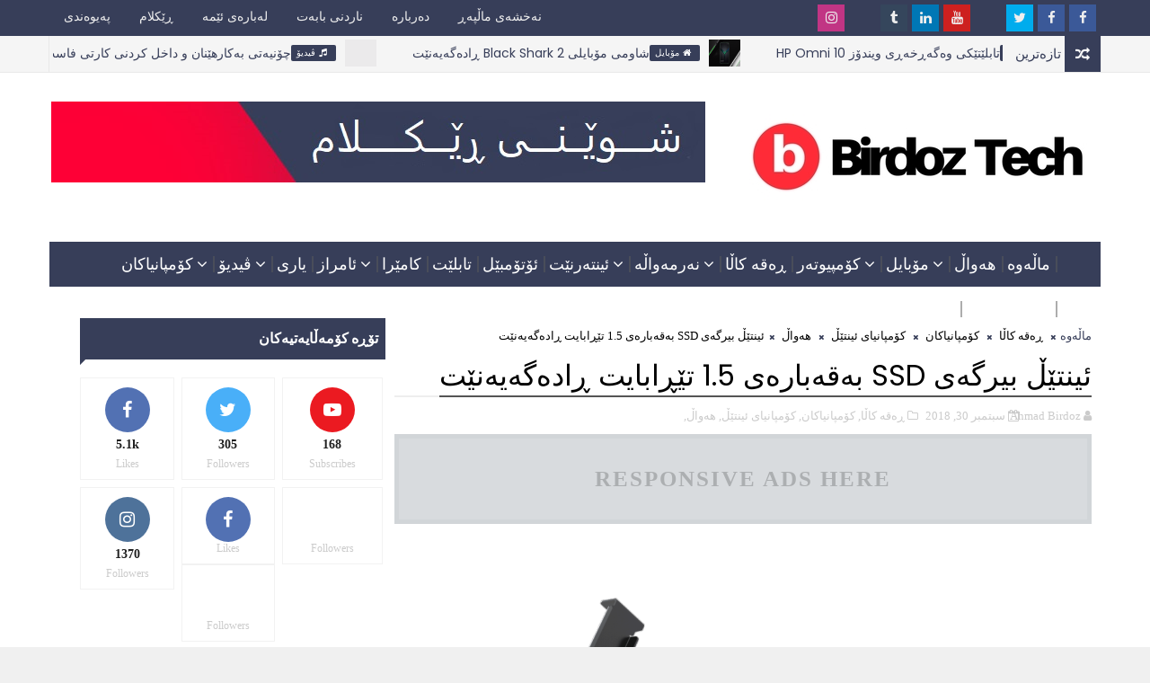

--- FILE ---
content_type: text/html; charset=UTF-8
request_url: https://www.birdoztech.com/b/stats?style=WHITE_TRANSPARENT&timeRange=ALL_TIME&token=APq4FmCyiTzDZi1pxapJDDCxj9BlQ97i3_lxKK_Vq1j-O_CHcU166m_ua3xbgVrZDCUMoOknyqg4g41BjFu98PwfBnEgHIx2wQ
body_size: 41
content:
{"total":295267,"sparklineOptions":{"backgroundColor":{"fillOpacity":0.1,"fill":"#ffffff"},"series":[{"areaOpacity":0.3,"color":"#fff"}]},"sparklineData":[[0,17],[1,13],[2,11],[3,17],[4,21],[5,9],[6,97],[7,27],[8,19],[9,33],[10,70],[11,29],[12,14],[13,26],[14,13],[15,31],[16,7],[17,10],[18,19],[19,51],[20,20],[21,81],[22,55],[23,11],[24,24],[25,29],[26,11],[27,11],[28,43],[29,72]],"nextTickMs":360000}

--- FILE ---
content_type: text/html; charset=UTF-8
request_url: https://www.birdoztech.com/2018/09/400.html
body_size: 64551
content:
<!DOCTYPE html>
<html class='v2' dir='rtl' xmlns='http://www.w3.org/1999/xhtml' xmlns:b='http://www.google.com/2005/gml/b' xmlns:data='http://www.google.com/2005/gml/data' xmlns:expr='http://www.google.com/2005/gml/expr'>
<head>
<link href='https://www.blogger.com/static/v1/widgets/2370241452-css_bundle_v2_rtl.css' rel='stylesheet' type='text/css'/>
<!-- Google tag (gtag.js) -->
<script async='async' src='https://www.googletagmanager.com/gtag/js?id=G-XVZ0X7677G'></script>
<script>
  window.dataLayer = window.dataLayer || [];
  function gtag(){dataLayer.push(arguments);}
  gtag('js', new Date());

  gtag('config', 'G-XVZ0X7677G');
</script>
<!-- Start Alexa Certify Javascript -->
<script type='text/javascript'>
_atrk_opts = { atrk_acct:"lkplr1Y1Mn20Io", domain:"birdoztech.com",dynamic: true};
(function() { var as = document.createElement('script'); as.type = 'text/javascript'; as.async = true; as.src = "https://certify-js.alexametrics.com/atrk.js"; var s = document.getElementsByTagName('script')[0];s.parentNode.insertBefore(as, s); })();
</script>
<noscript><img alt='' height='1' src='https://certify.alexametrics.com/atrk.gif?account=lkplr1Y1Mn20Io' style='display:none' width='1'/></noscript>
<!-- End Alexa Certify Javascript -->
<script async='async' src='//pagead2.googlesyndication.com/pagead/js/adsbygoogle.js'></script>
<script>
  (adsbygoogle = window.adsbygoogle || []).push({
    google_ad_client: "ca-pub-1186893676359628",
    enable_page_level_ads: true
  });
</script>
<!-- [ Meta Tag SEO ] -->
<include expiration='7d' path='*.css'></include>
<include expiration='7d' path='*.js'></include>
<include expiration='3d' path='*.gif'></include>
<include expiration='3d' path='*.jpeg'></include>
<include expiration='3d' path='*.jpg'></include>
<include expiration='3d' path='*.png'></include>
<meta content='sat, 02 jun 2020 00:00:00 GMT' http-equiv='expires'/>
<meta charset='utf-8'/>
<meta content='width=device-width, initial-scale=1' name='viewport'/>
<meta content='blogger' name='generator'/>
<meta content='text/html; charset=UTF-8' http-equiv='Content-Type'/>
<link href='http://www.blogger.com/openid-server.g' rel='openid.server'/>
<link href='https://www.birdoztech.com/' rel='openid.delegate'/>
<link href='https://www.birdoztech.com/2018/09/400.html' rel='canonical'/>
<title>داشكان بۆ بیرگه&#8204;ی ده&#8204;ره&#8204;كی مایكڕۆ ئێس دی به&#8204;قه&#8204;باره&#8204;ی 400 گێگابایت - بیردۆزتێک</title>
<script type='application/ld+json'>{ "@context": "http://schema.org", "@type": "WebSite", "url": "https://www.birdoztech.com/", "potentialAction": { "@type": "SearchAction", "target": "https://www.birdoztech.com/?q={search_term}", "query-input": "required name=search_term" } }</script>
<meta content='داشكان بۆ بیرگه‌ی ده‌ره‌كی مایكڕۆ ئێس دی به‌قه‌باره‌ی 400 گێگابایت, بیردۆزتێک: داشكان بۆ بیرگه‌ی ده‌ره‌كی مایكڕۆ ئێس دی به‌قه‌باره‌ی 400 گێگابایت, بیردۆزتێک' name='keywords'/>
<meta content='YOUR DESCRIPTION HERE' name='description'/>
<meta content='YOUR KEYWORDS HERE' name='keywords'/>
<link href='https://www.birdoztech.com/feeds/posts/default' rel='alternate' title='بیردۆزتێک - Atom' type='application/atom+xml'/>
<link href='https://www.birdoztech.com/feeds/posts/default?alt=rss' rel='alternate' title='بیردۆزتێک - RSS' type='application/rss+xml'/>
<link href='http://www.blogger.com/feeds/8647525151642785452/posts/default' rel='alternate' title='بیردۆزتێک - Atom' type='application/atom+xml'/>
<link href='https://blogger.googleusercontent.com/img/b/R29vZ2xl/AVvXsEh7ll6IjkGVwZszdy-pXMdFbvyBTspufY1wP23C_o4hxzdDi9NalUEqu3yfrzw5C3OcAwNjc4HmkVuB0pR0_UcVn18ZgyQvt1SDll-G8dF4XJmnc2nNfzV-SAaJEQMwxdN7nMwR6sJtWCU/s72-c/maxresdefault.jpg' rel='image_src'/>
<link href='https://www.birdoztech.com/2018/09/400.html' hreflang='x-default' rel='alternate'/>
<link href='/favicon.ico' rel='icon' type='image/x-icon'/>
<link href='https://plus.google.com/USER-GOOGLE-PLUS/posts' rel='publisher'/>
<link href='https://plus.google.com/USER-GOOGLE-PLUS/about' rel='author'/>
<link href='https://plus.google.com/USER-GOOGLE-PLUS' rel='me'/>
<meta content='CODE-VALIDATION-GOOGLE-WEBMASTER' name='google-site-verification'/>
<meta content='CODE-VALIDATION-BING-WEBMASTER' name='msvalidate.01'/>
<meta content='YOUR-COUNTRY' name='geo.placename'/>
<meta content='YOUR-NAME' name='Author'/>
<meta content='general' name='rating'/>
<meta content='YOUR-COUNTRY-CODE' name='geo.country'/>
<!-- [ Social Media Meta Tag ] -->
<meta content='داشكان بۆ بیرگه‌ی ده‌ره‌كی مایكڕۆ ئێس دی به‌قه‌باره‌ی 400 گێگابایت' property='og:title'/>
<meta content='https://www.birdoztech.com/2018/09/400.html' property='og:url'/>
<meta content='article' property='og:type'/>
<meta content='بیردۆزتێک' property='og:site_name'/>
<meta content='https://blogger.googleusercontent.com/img/b/R29vZ2xl/AVvXsEh7ll6IjkGVwZszdy-pXMdFbvyBTspufY1wP23C_o4hxzdDi9NalUEqu3yfrzw5C3OcAwNjc4HmkVuB0pR0_UcVn18ZgyQvt1SDll-G8dF4XJmnc2nNfzV-SAaJEQMwxdN7nMwR6sJtWCU/s1600/maxresdefault.jpg' property='og:image'/>
<meta content='ADMIN-APPLICATION-FACEBOOK' property='article:author'/>
<meta content='PAGE-APPLICATION-FACEBOOK' property='article:publisher'/>
<meta content='CODE-APPLICATION-FACEBOOK' property='fb:app_id'/>
<meta content='CODE-ADMIN-FACEBOOK' property='fb:admins'/>
<meta content='en_US' property='og:locale'/>
<meta content='en_GB' property='og:locale:alternate'/>
<meta content='id_ID' property='og:locale:alternate'/>
<meta content='summary' name='twitter:card'/>
<meta content='بیردۆزتێک: داشكان بۆ بیرگه‌ی ده‌ره‌كی مایكڕۆ ئێس دی به‌قه‌باره‌ی 400 گێگابایت' name='twitter:title'/>
<meta content='USER-TWITTER' name='twitter:site'/>
<meta content='USER-TWITTER' name='twitter:creator'/>
<style id='page-skin-1' type='text/css'><!--
/*
-----------------------------------------------
Blogger Template Style
Name:        BirdozTech
Author :     http://www.birdoztech.com/p/reklam.html
License:     Premium Version
Version:     2.0 (Updated on 17/01/2018)
----------------------------------------------- */
/* Variable definitions
-----------------------
<Variable name="body.background" description="Background" type="background" color="#f0f0f0" default="$(color) url(https://blogger.googleusercontent.com/img/b/R29vZ2xl/AVvXsEjEoaQY5JLhJBkl5UX2h5vktREUL6KtXomvzyzdQc9UrDl4g3qEXm9WrBqFBGlYfMvEwC7MRd3I2dxoic6Uyz6RUXcvcpy-T2wGjtocO02M4eOD8uEcxzO04AZ-nkxYWc4S4VkGDzHSzDbY/s0-r/bg1.png) repeat fixed top left"/>
<Group description="Main Settings" selector="body">
<Variable name="maincolor" description="Primary Color" type="color" default="#ff0036" />
<Variable name="darkcolor" description="Primary Text Color" type="color" default="#3d3d3d" />
<Variable name="seconddarkcolor" description="Primary Dark Color" type="color" default="#373e59" />
</Group>
-----------------------
*/
/*****************************************
reset.css
******************************************/
html, body, .section, .widget, div, span, applet, object, iframe,
h1, h2, h3, h4, h5, h6, p, blockquote, pre,
a, abbr, acronym, address, big, cite, code,
del, dfn, em, font, img, ins, kbd, q, s, samp,
small, strike, strong, sub, sup, tt, var,
dl, dt, dd, ol, ul, li,
fieldset, form, label, legend,
table, caption, tbody, tfoot, thead, tr, th, td, figure {    margin: 0;    padding: 0;}
html {   overflow-x: hidden;}
a {text-decoration:none;color:#000;}
article,aside,details,figcaption,figure,
footer,header,hgroup,menu,nav,section {     display:block;}
table {    border-collapse: separate;    border-spacing: 0;}
caption, th, td {    text-align: right;    font-weight: normal;}
blockquote:before, blockquote:after,
q:before, q:after {    content: "";}
.quickedit, .home-link{display:none;}
blockquote, q {    quotes: "" "";}
sup{    vertical-align: super;    font-size:smaller;}
code{    font-family: 'Courier New', Courier, monospace;    font-size:12px;    color:#272727;}
::selection {background:transparent; text-shadow:#000 0 0 2px;}
::-moz-selection {background:transparent; text-shadow:#000 0 0 2px;}
::-webkit-selection {background:transparent; text-shadow:#000 0 0 2px;}
::-o-selection {background:transparent; text-shadow:#000 0 0 2px;}
a img{	border: none;}
ol, ul { padding:0;  margin:0;  text-align: right;  }
ol li { list-style-type: decimal;  padding:0 0 5px;  }
ul li { list-style-type: disc;  padding: 0 0 5px;  }
ul ul, ol ol { padding: 0; }
.section, .widget, .widget ul {
margin: 0;
padding: 0;
}
abbr.published.timeago {
text-decoration: none;
}
#ContactForm1 {
display: none;
visibility: hidden;
opacity: 0;
}
#navbar-iframe, .navbar, .Attribution, .post-author-widget, .post-author-social {   height:0px;   visibility:hidden;   display:none   }
.feed-links, .post-footer-line.post-footer-line-1, .post-footer-line.post-footer-line-2 , .post-footer-line.post-footer-line-3 {
display: none;
}
.item-control {
display: none !important;
}
h2.date-header, h4.date-header {display:none;margin:1.5em 0 .5em}
h1, h2, h3, h4, h5, h6 {
font-family: Poppins;
font-weight: 400;
color: #2e2e2e;
}
blockquote {
padding: 8px;
background-color: #faebbc;
border-top: 1px solid #e1cc89;
border-bottom: 1px solid #e1cc89;
margin: 5px;
background-image: url(https://blogger.googleusercontent.com/img/b/R29vZ2xl/AVvXsEgSbuwoKdOU6muV9EbeeSEPEp2xfq_Sp3tEJ9aPWeE9ZAPxqQRYG7dxwOp8Q0WHDq-X50e9W3gGehRaIGc1rBMuUVS4tcbaX65XS8UmLIxSmHCe4spfVhvswU84nIa4EDTUae4X9netkMg/s1600/openquote1.gif);
background-position: top left;
background-repeat: no-repeat;
text-indent: 23px;
}
blockquote p{
display: block;
background-image: url(https://blogger.googleusercontent.com/img/b/R29vZ2xl/AVvXsEjJZ2UMIe5fQPGcjaVbJtexBWe9IJcaBy1DGv4AkB8kf8nFLmsbg3N5ztN8i0hLivUnJn-klx2l57xnr54mg2P58ddBWFtbmgU18cz0v8_NI_LvUtBkbmfyhrQgr2xVzNUuhVzYQYhFE80/s1600/closequote1.gif);
background-repeat: no-repeat;
background-position: bottom right;
}
img {
max-width: 100%;
vertical-align: middle;
border: 0;
}
.widget iframe, .widget img {
max-width: 100%;
}
.status-msg-border {
border: 1px solid #ff545a;
background:#373e59;
}
.status-msg-body {
color: #373e59;
font-family: Poppins;
letter-spacing: 0px;
font-weight: 400;
}
:after, :before, * {
outline: 0;
transition: all .0s ease;
-webkit-transition: all .0s ease;
-moz-transition: all .0s ease;
-o-transition: all .0s ease;
}
#loader {
background: #fff;
width: 100%;
height: auto;
display: block;
z-index: 99;
position: relative;
}
.tyard-wrapper #loader {
height:390px;
}
.feat-slider-wrap.top-widget #loader {
height: 412px;
}
.tybox-wrapper #loader {
height: 627px;
}
.tylist-wrapper #loader {
height: 385px;
}
.feat-slider-wrap.post-slider #loader {
height: 263px;
}
.ty-column-wrap #loader {
height: 625px;
}
.tygridbox-wrapper #loader {
height: 447px;
}
#loader:before {
content: '\f110';
font-family: FontAwesome;
width: 40px;
height: 40px;
font-size: 40px;
text-align: center;
line-height: 40px;
display: block;
position: absolute;
top: 50%;
right: 50%;
margin-right: -20px;
margin-top: -20px;
z-index: 1;
-webkit-animation: fa-spin 2s infinite linear;
animation: fa-spin 2s infinite linear;
}
/*****************************************
Custom css starts
******************************************/
body {
color: #2e2e2e;
font-family:'Tangerine', serif;;
font-size: 14px;
font-weight: normal;
line-height: 21px;
background:#f0f0f0 url(//1.bp.blogspot.com/-0bObXH0-WHI/VmnwwA4dQiI/AAAAAAAACVY/NEHl0xoZ58s/s0-r/bg1.png) repeat fixed top left;
}
/* ######## Wrapper Css ######################### */
#body-wrapper{max-width:100%;margin:0 auto;background-color:#FFF;box-shadow:0 0 5px RGBA(0, 0, 0, 0.2)}
.body-row{width:1170px}
#content-wrapper {
margin: 0 auto;
padding: 20px 0 40px;
overflow: hidden;
}
#main-wrapper {
float: right;
width:68%;
max-width: 800px;
}
#sidebar-wrapper {
float: right;
width:30%;
max-width: 340px;
}
/* ######## Top Header Bar Css ######################### */
.top-bar {
background: #373e59;
}
.top-bar-wrapper {
position: relative;
min-height:40px;
color: #aaaaaa;
margin:0 auto;
}
.top-bar-social {
float: right;
padding: 5px 0;
}
.top-bar-social li {
display: inline;
padding: 0;
float: right;
margin-right: 5px;
;
}
.top-bar-social .widget ul {
padding: 0;
}
.top-bar-social .LinkList ul {
text-align: center;
margin: 0;
}
.top-bar-social #social a {
display: block;
width: 30px;
height: 30px;
line-height: 30px;
font-size: 15px;
color: #eeeeee;
transition: background 0.3s linear;
-moz-transition: background 0.3s linear;
-webkit-transition: background 0.3s linear;
-o-transition: background 0.3s linear;
}
.top-bar-social #social a:before {
display: inline-block;
font: normal normal normal 22px/1 FontAwesome;
font-size: inherit;
font-style: normal;
font-weight: 400;
-webkit-font-smoothing: antialiased;
-moz-osx-font-smoothing: grayscale;
}
.top-bar-social .bloglovin:before{content:"\f004"}
.top-bar-social .facebook:before{content:"\f09a"}
.top-bar-social .twitter:before{content:"\f099"}
.top-bar-social .gplus:before{content:"\f0d5"}
.top-bar-social .rss:before{content:"\f09e"}
.top-bar-social .youtube:before{content:"\f167"}
.top-bar-social .skype:before{content:"\f17e"}
.top-bar-social .stumbleupon:before{content:"\f1a4"}
.top-bar-social .tumblr:before{content:"\f173"}
.top-bar-social .vine:before{content:"\f1ca"}
.top-bar-social .stack-overflow:before{content:"\f16c"}
.top-bar-social .linkedin:before{content:"\f0e1"}
.top-bar-social .dribbble:before{content:"\f17d"}
.top-bar-social .soundcloud:before{content:"\f1be"}
.top-bar-social .behance:before{content:"\f1b4"}
.top-bar-social .digg:before{content:"\f1a6"}
.top-bar-social .instagram:before{content:"\f16d"}
.top-bar-social .pinterest:before{content:"\f0d2"}
.top-bar-social .delicious:before{content:"\f1a5"}
.top-bar-social .codepen:before{content:"\f1cb"}
.top-bar-social .bloglovin{background:#373e59}
.top-bar-social .facebook{background:#3b5998}
.top-bar-social .twitter{background:#00aced}
.top-bar-social .gplus{background:#df4b37}
.top-bar-social .rss{background:#f26522}
.top-bar-social .youtube{background:#cd201f}
.top-bar-social .skype{background:#00aff0}
.top-bar-social .stumbleupon{background:#eb4924}
.top-bar-social .tumblr{background:#35465c}
.top-bar-social .vine{background:#00b488}
.top-bar-social .stack-overflow{background:#f48024}
.top-bar-social .linkedin{background:#0077b5}
.top-bar-social .dribbble{background:#ea4c89}
.top-bar-social .soundcloud{background:#ff3300}
.top-bar-social .behance{background:#1769ff}
.top-bar-social .digg{background:#005be2}
.top-bar-social .instagram{background:#c13584}
.top-bar-social .pinterest{background:#bd081c}
.top-bar-social .delicious{background:#3399ff}
.top-bar-social .codepen{background:#47cf73}
.top-bar-social ul#social a:hover {
opacity: 0.8;
}
.top-bar-menu {
float: left;
}
.top-menu ul {
overflow: hidden;
list-style: none;
padding: 0;
margin: 0;
}
.top-menu ul li {
float: left;
display: inline-block;
list-style: none;
padding: 0;
}
.top-menu ul li a {
padding: 10px 16px;
display: block;
border: none !important;
text-decoration: none;
line-height: inherit;
font-size: 14px;
font-weight: normal;
color: #eeeeee;
text-transform: capitalize;
font-family: Poppins;
}
.top-menu ul li a:hover {
color:#373e59;
}
/* ######## Search widget Css ######################### */
.header-search i {
font-style: normal;
font-size: 13px;
cursor: pointer;
}
.header-search .fa-times.active, .fa-search {
display: inline-block;
}
.header-search .fa-times,.fa-search.active {
display: none;
}
.search-form {
display: none;
position: absolute;
top: 50px;
left: 0;
padding: 15px;
height: 35px;
background: #fff;
z-index: 9999;
transition: none;
border: 1px solid #222;
border-top: 0;
}
.search-form input {
border: 1px solid #e9e9e9;
height: 36px;
text-indent: 5px;
}
.search-form button {
border: none;
border-radius: 3px;
color: #ffffff;
cursor: pointer;
font-size: 14px;
height: 36px;
width: 36px;
position: relative;
background: #ff6644;
}
.iconheader {
position: relative;
float: right;
}
.iconheader a i {
font-size: 18px;
line-height: 80px;
margin-left: 10px;
color: #999;
}
.iconheader a i:hover {
color:#E80007;
}
/* ######## Header Css ######################### */
.header-wrap {
background:#fff;
}
#header-wrappers {
color: #fff;
padding: 30px 0;
margin:0 auto;
}
#header-inner {
background-position: left;
background-repeat: no;
}
.headerleft img {
height: auto;
max-height: 100%;
margin:0
}
.headerleft h1,
.headerleft h1 a,
.headerleft h1 a:hover,
.headerleft h1 a:visited {
font-family:  'Black Ops One', cursive;
color: #373e59;
font-size: 52px;
font-weight:normal;
line-height: 1.2em;
margin: 0;
padding: 0 0 5px;
text-decoration: none;
text-transform: uppercase;
letter-spacing: 1px;
}
.headerleft h3 {
font-weight: 400;
margin: 0;
padding: 0;
}
.headerleft .description {
color: #666;
margin: 0;
padding: 0;
text-transform: capitalize;
text-align: right;
text-indent: 0;
letter-spacing: 1px;
font-size: 13px;
}
.headerleft {
float: right;
margin: 0;
padding: 0;
width: auto;
}
.headerright {
float: left;
margin: 0;
padding: 1px 0 0;
width: 730px;
}
.headerleft .description span {
padding: 0;
}
/* ######## Navigation Menu Css ######################### */
.selectnav {
display:none;
}
.tm-menu {
font-weight: 400;
margin: 0 auto;
height:50px;
}
ul#nav1 {
list-style: none;
margin: 0;
padding: 0;
}
#menu .widget {
display: none;
}
#menu {
height: 50px;
position: relative;
text-align: center;
z-index: 15;
margin:0 auto;
background: #373e59;
background: #373e59;
background: -moz-linear-gradient(-45deg, #373e59 52%, #373e59 100%);
background: -webkit-linear-gradient(-45deg, #373e59 52%,#373e59 100%);
background: linear-gradient(135deg, #373e59 52%,#373e59 100%);
filter: progid:DXImageTransform.Microsoft.gradient( startColorstr='#373e59', endColorstr='#373e59',GradientType=1 );
padding-right:50px;
}
.menu-wrap {
margin:0 auto;
position: relative;
}
#menu ul > li {
position: relative;
vertical-align: middle;
display: inline-block;
padding: 0;
margin: 0;
}
#menu ul > li:hover > a {
}
#menu ul > li > a {
color: #fff;
font-size: 18px;
font-weight: 500;
line-height: 50px;
display: inline-block;
text-transform: uppercase;
text-decoration: none;
letter-spacing: 0px;
margin: 0;
padding: 0 6px;
font-family: Poppins;
}
#menu ul > li > ul > li:first-child > a {
padding-left: 12px
}
#menu ul > li > ul {
position: absolute;
background: #373e59;
top: 100%;
right: 0;
min-width: 180px;
padding: 0;
z-index: 99;
margin-top: 0;
visibility: hidden;
opacity: 0;
-webkit-transform: translateY(10px);
-moz-transform: translateY(10px);
transform: translateY(10px)
}
#menu ul > li > ul > li > ul {
position: absolute;
top: 0;
right: 180px;
width: 180px;
background: #373e59;
z-index: 99;
margin-top: 0;
margin-right: 0;
padding: 0;
border-left: 1px solid #555D7D;
visibility: hidden;
opacity: 0;
-webkit-transform: translateY(10px);
-moz-transform: translateY(10px);
transform: translateY(10px)
}
#menu ul > li > ul > li {
display: block;
float: none;
text-align: right;
position: relative;
border-bottom: 1px solid;
border-top: none;
border-color: #555D7D;
}
#menu ul > li > ul > li:last-child {
border: 0;
}
#menu ul li:after {
content: "|";
display: block;
position: absolute;
margin: auto;
top: -20px;
right: -5px;
bottom: 0;
width: 8px;
height: 8px;
text-align: center;
font-weight: 400;
font-size: 20px;
text-rendering: auto;
-webkit-font-smoothing: antialiased;
-moz-osx-font-smoothing: grayscale;
color: #5c5c5c;
}
# ul li.parent ul li:after, #menu ul li:last-child:after {
display:none;
}
#menu ul > li:hover {
background-color: #373e59
}
#menu ul > li > ul > li a {
font-size: 18px;
display: block;
color: #fff;
line-height: 35px;
text-transform: uppercase;
text-decoration: none;
margin: 0;
padding: 0 12px;
border-right: 0;
border: 0
}
#menu ul > li.parent > a:after {
content: '\f107';
font-family: FontAwesome;
float: right;
margin-left: 4px
}
#menu ul > li:hover > ul,
#menu ul > li > ul > li:hover > ul {
opacity: 1;
visibility: visible;
-webkit-transform: translateY(0);
-moz-transform: translateY(0);
transform: translateY(0)
}
#menu ul > li > ul > li.parent > a:after {
content: '\f105';
float: right
}
#menu ul ul {
}
.ty-ran-yard {
position: absolute;
right: 0;
top: 0;
z-index: 99;
}
.ty-ran-yard span {
list-style: none;
}
.ty-ran-yard a.ran-sym {
cursor: pointer;
display: block;
height: 40px;
text-align: center;
position: relative;
right: 0;
top: 0;
width: 40px;
border-radius: 0;
box-sizing: border-box;
background:#373e59;
}
.ty-ran-yard a.ran-sym:hover {
background-color:#6d6d6d;
}
.ty-ran-yard a.ran-sym:before {
color: #fff;
content: '\f074';
font-family: FontAwesome;
font-size: 16px;
text-rendering: auto;
-webkit-font-smoothing: antialiased;
-moz-osx-font-smoothing: grayscale;
line-height: 40px;
}
/* ######## Ticker Css ######################### */
.news-tick-wrap {
background-color: #f5f5f5;
border-bottom: 1px solid #e9e9e9;
}
.news-tick-bar {
margin:0 auto;
border-right: 1px solid #e9e9e9;
border-left: 1px solid #e9e9e9;
position:relative;
}
.ticker .title {
float: right;
height: 40px;
font-size: 15px;
line-height: 40px;
font-weight: 400;
overflow: hidden;
padding: 0 10px;
color:#373e59;
font-family: 'Poppins';
text-transform:uppercase;
}
.ticker .title .fa {
margin-left: 10px;
background: #fff;
padding: 5px 6px;
border-radius: 100%;
color: #373e59;
}
.ticker .widget-content {
height: 40px;
box-sizing: border-box;
overflow: hidden;
padding: 0 4px;
}
.ticker .widget-content li {
float: left;
margin-left: 30px;
display: inline-block;
height: 38px;
line-height: 38px;
padding: 0
}
.ticker .widget {
height: 40px;
overflow: hidden;
}
.tk-thumb {
float: right;
margin: 4px 10px 0 0
}
.tk-img {
position: relative;
display: block;
width: 35px;
height: 30px;
overflow: hidden
}
.ticker .post-tag {
display: inline-block;
background-color: #373e59;
color: #fff;
margin-right: 10px;
font-weight: 400;
border-radius: 2px;
height: 18px;
line-height: 18px;
padding: 0 6px;
font-size: 10px;
text-transform: uppercase;
position: relative;
margin-top: 10px;
float: right
}
.ticker .tyard-title {
font-size: 14px;
font-weight: 400;
display: inline-block
}
.ticker .tyard-title a {
color: #373e59;
}
.ticker .tyard-title a:hover {
color: #373e59;
}
.tickercontainer,
.tickercontainer .mask,
ul.newsticker {
-webkit-transition: all 0 linear;
-moz-transition: all 0 linear;
-o-transition: all 0 linear;
transition: all 0 linear;
list-style: none;
margin: 0
}
.tickercontainer {
margin: 0;
padding: 0;
overflow: hidden
}
.tickercontainer .mask {
position: relative;
overflow: hidden
}
.newsticker {
position: relative;
list-style-type: none;
margin: 0;
padding: 0
}
ul.newsticker {
-webkit-transition: all 0s linear;
-moz-transition: all 0s linear;
-o-transition: all 0s linear;
transition: all 0s linear;
position: relative;
list-style-type: none;
margin: 0;
padding: 0
}
.tickeroverlay-left {
display: none
}
.tickeroverlay-right {
display: none
}
/* ######## Slider Css ######################### */
.feat-slider-wrap {
position: relative;
margin: 15px auto 0;
}
.ty-slide-show {
margin: 0 auto;
overflow: hidden;
opacity:0;
}
.ty-slide-show.slide-block {
opacity: 1;
}
.ty-slide-show ul {
padding:0;
list-style:none;
}
.ty-slide-show li {
list-style:none;
padding:0;
}
.ty-slide .ty-wow {
overflow: hidden;
border-bottom: 1px solid #F5F5F5;
padding: 0;
position:relative;
}
.ty-slide .ty-wow:hover .ty-thumb-bonos img {
transform: scale(1.1) rotate(-1deg);
transition: all .3s ease-in-out;
}
.ty-slide .ty-thumb-bonos img {
position: relative;
float: left;
margin: 0!important;
width: 100%;
height: 200px;
overflow: hidden;
display: block;
vertical-align: middle;
object-fit:cover;
transition: all .3s ease-in-out;
}
.top-widget .ty-slide .ty-thumb-bonos img, .top-widget .ty-slide .ty-slide-con {
height:350px;
}
.ty-slide .ty-slide-con {
position: absolute;
top: 0;
text-align: center;
display: table;
width: 100%;
height: 200px;
z-index: 2;
box-sizing: border-box;
text-align: center;
-webkit-transition: all 0.2s ease-in-out;
-moz-transition: all 0.2s ease-in-out;
-ms-transition: all 0.2s ease-in-out;
-o-transition: all 0.2s ease-in-out;
transition: all 0.2s ease-in-out;
}
.ty-slide .ty-slide-con-tab {
display: table-cell;
vertical-align: middle;
padding: 10px;
box-sizing: border-box;
}
.ty-slide .ty-slide-con-cell {
position: relative;
width: 80%;
margin: 0 auto;
padding: 20px 10px;
}
.ty-slide .ty-slide-con-tab .recent-summary {
display: block;
color: #dfdfdf;
padding:5px 10px 10px;
line-height: 1.4;
}
.post-slider .ty-slide .ty-slide-con-tab .recent-summary {
display: none;
}
.post-slider .ty-slide-con-tab .recent-date {
display: block;
margin-bottom: 10px;
}
.tyslide-more {
background: #373e59;
padding: 5px 12px !important;
display: inline-block;
vertical-align: middle;
margin: 0;
font-size: 14px;
text-transform: capitalize;
border-radius: 2px;
color: #f7f7f7;
font-weight: 500;
white-space: nowrap;
font-family: Poppins;
}
.ty-slide .ty-bonos-entry {
overflow: hidden;
line-height: 0;
margin: 10px 0 10px;
padding: 0 10px;
font-family:'Poppins';
}
.ty-slide .ty-bonos-entry a {
color: #fff;
font-weight: 400;
letter-spacing:1px;
text-transform:capitalize;
font-size: 16px;
line-height: 1.5em;
-webkit-transition: all 0.2s ease-in-out;
-moz-transition: all 0.2s ease-in-out;
-ms-transition: all 0.2s ease-in-out;
-o-transition: all 0.2s ease-in-out;
transition: all 0.2s ease-in-out;
}
.ty-slide .ty-bonos-entry a:hover {
}
.yard-auth-ty {
}
.yard-auth-ty,
.ty-time {
color: #bdbdbd;
font-size: 12px;
font-weight: 400;
'Merriweather', serif
}
.ty-wow .tyimg-lay {
position: absolute;
left: 0;
right: 0;
top: 0;
bottom: 0;
opacity: .5;
content: '';
transition: all .2s ease;
background: #2c2f30;
}
.ty-slide:hover .tyimg-lay {
opacity: .75;
}
.ty-slide-con-tab .recent-date {
color: #fff;
}
.owl-carousel,.owl-carousel .owl-item{-webkit-tap-highlight-color:transparent;position:relative}.owl-carousel{display:none;width:100%;z-index:1}.owl-carousel .owl-stage{position:relative;-ms-touch-action:pan-Y;-moz-backface-visibility:hidden}.owl-carousel .owl-stage:after{content:".";display:block;clear:both;visibility:hidden;line-height:0;height:0}.owl-carousel .owl-stage-outer{position:relative;overflow:hidden;-webkit-transform:translate3d(0,0,0)}.owl-carousel .owl-item,.owl-carousel .owl-wrapper{-webkit-backface-visibility:hidden;-moz-backface-visibility:hidden;-ms-backface-visibility:hidden;-webkit-transform:translate3d(0,0,0);-moz-transform:translate3d(0,0,0);-ms-transform:translate3d(0,0,0)}.owl-carousel .owl-item{min-height:1px;float:left;-webkit-backface-visibility:hidden;-webkit-touch-callout:none}.owl-carousel .owl-item img{display:block;width:100%}.owl-carousel .owl-dots.disabled,.owl-carousel .owl-nav.disabled{display:none}.no-js .owl-carousel,.owl-carousel.owl-loaded{display:block}.owl-carousel .owl-dot,.owl-carousel .owl-nav .owl-next,.owl-carousel .owl-nav .owl-prev{cursor:pointer;cursor:hand;-webkit-user-select:none;-khtml-user-select:none;-moz-user-select:none;-ms-user-select:none;user-select:none}.owl-carousel.owl-loading{opacity:0;display:block}.owl-carousel.owl-hidden{opacity:0}.owl-carousel.owl-refresh .owl-item{visibility:hidden}.owl-carousel.owl-drag .owl-item{-webkit-user-select:none;-moz-user-select:none;-ms-user-select:none;user-select:none}.owl-carousel.owl-grab{cursor:move;cursor:grab}.owl-carousel.owl-rtl{direction:rtl}.owl-carousel.owl-rtl .owl-item{float:right}.owl-carousel .animated{animation-duration:1s;animation-fill-mode:both}.owl-carousel .owl-animated-in{z-index:0}.owl-carousel .owl-animated-out{z-index:1}.owl-carousel .fadeOut{animation-name:fadeOut}@keyframes fadeOut{0%{opacity:1}100%{opacity:0}}.owl-height{transition:height .5s ease-in-out}.owl-carousel .owl-item .owl-lazy{opacity:0;transition:opacity .4s ease}.owl-carousel .owl-item img.owl-lazy{transform-style:preserve-3d}.owl-carousel .owl-video-wrapper{position:relative;height:100%;background:#000}.owl-carousel .owl-video-play-icon{position:absolute;height:80px;width:80px;left:50%;top:50%;margin-left:-40px;margin-top:-40px;background:url(owl.video.play.png) no-repeat;cursor:pointer;z-index:1;-webkit-backface-visibility:hidden;transition:transform .1s ease}.owl-carousel .owl-video-play-icon:hover{-ms-transform:scale(1.3,1.3);transform:scale(1.3,1.3)}.owl-carousel .owl-video-playing .owl-video-play-icon,.owl-carousel .owl-video-playing .owl-video-tn{display:none}.owl-carousel .owl-video-tn{opacity:0;height:100%;background-position:center center;background-repeat:no-repeat;background-size:contain;transition:opacity .4s ease}.owl-carousel .owl-video-frame{position:relative;z-index:1;height:100%;width:100%}
.owl-theme .owl-dots,.owl-theme .owl-nav{text-align:center;-webkit-tap-highlight-color:transparent}.owl-theme .owl-nav{margin-top:10px}.owl-theme .owl-nav [class*=owl-]{color:#FFF;font-size:14px;margin:5px;padding:4px 7px;background:#D6D6D6;display:inline-block;cursor:pointer;border-radius:3px}.owl-theme .owl-nav [class*=owl-]:hover{background:#869791;color:#FFF;text-decoration:none}.owl-theme .owl-nav .disabled{opacity:.5;cursor:default}.owl-theme .owl-nav.disabled+.owl-dots{margin-top:10px}.owl-theme .owl-dots .owl-dot{display:inline-block;zoom:1}.owl-theme .owl-dots .owl-dot span{width:10px;height:10px;margin:5px 7px;background:#D6D6D6;display:block;-webkit-backface-visibility:visible;transition:opacity .2s ease;border-radius:30px}.owl-theme .owl-dots .owl-dot.active span,.owl-theme .owl-dots .owl-dot:hover span{background:#869791}
.owl-prev, .owl-next {
top: 0;
color: #373e59;
font-family: FontAwesome;
position: absolute;
background:#F5f5f5;
z-index: 1;
display: block;
cursor: pointer;
padding: 10px;
text-align: center;
overflow: hidden;
transition: all .2s linear;
-moz-transition: all .2s linear;
-webkit-transition: all .2s linear;
-o-transition: all .2s linear;
}
.owl-prev:before {
content: '\f0a5';
font-family: fontawesome;
}
.owl-next:before {
content: '\f0a4';
font-family: fontawesome;
}
.owl-next {
right: 0;
}
.owl-prev {
left: 0;
}
.ty-slide:hover .owl-prev, .ty-slide:hover .owl-next {
background:#373e59;
color:#fff;
}
/* ######## Sidebar Css ######################### */
.sidebar .widget {
margin-bottom: 20px;
position: relative;
}
.sidebar h2 {
background:#373e59;
color: #fff;
font-size: 16px;
font-weight: 700;
text-transform: uppercase;
margin:0 0 10px 0;
padding: 0;
position: relative;
border-bottom: 2px solid #373e59;
transition: all .5s ease-out;
}
.sidebar h2 span {
padding: 12px 8px;
margin-bottom: -2px;
display: inline-block;
background: #373e59;
color: #fff;
}
.sidebar h2 span:after {
content: "";
width: 0;
height: 0;
position: absolute;
bottom: -8px;
left: 0;
border-left: 0;
border-right: 9px solid transparent;
border-top: 9px solid #373e59;
}
.sidebar ul,.sidebar li{
list-style-type:none;
margin:0;
padding:0;
}
.sidebar .widget-content {
padding: 0;
}
/* Multi Tab Widget */
.menu-tab li a,
.sidetabs .section {
transition: all 0s ease;
-webkit-transition: all 0s ease;
-moz-transition: all 0s ease;
-o-transition: all 0s ease;
-ms-transition: all 0s ease
}
.menu-tab {
display: flex;
clear: both;
padding: 0;
margin: 0;
border-bottom: 3px solid #373e59;
}
.sidetabs .widget h2 {
display: none
}
.menu-tab li {
width: 33.3%;
float: left;
display: inline-block;
padding: 0;
position:relative;
}
.menu-tab li.active:after{
content: "";
width: 0;
height: 0;
position: absolute;
bottom: -8px;
left: 0;
border-left: 0;
border-right: 9px solid transparent;
border-top: 9px solid #f05555;
}
.menu-tab li a {
font-family: Poppins;
height: 32px;
text-align: center;
padding: 0;
font-weight: 400;
display: block;
color: #fff;
background-color:#373e59;
font-size: 14px;
line-height: 32px;
letter-spacing: 1.5px;
text-transform: uppercase
}
.menu-tab li.active a {
color: #fff;
background-color:#373e59;
}
.menu-tab li {
display: none
}
.hide-tab {
display: inline-block!important
}
#tabside3 {
margin-bottom: 15px;
}
.sidetabs .widget-content {
padding: 15px 0 0;
}
/* ######## Featured Widget Css ######################### */
.tyard-wrapper {
margin:10px auto;
overflow:hidden;
}
.tyard h2 {
display: none;
visibility: hidden;
}
.preload {
opacity:0;
transition: all .3s ease;
-webkit-transition: all .3s ease;
-moz-transition: all .3s ease;
-o-transition: all .3s ease;
}
.comload {
opacity:1;
transition: all .3s ease;
-webkit-transition: all .3s ease;
-moz-transition: all .3s ease;
-o-transition: all .3s ease;
}
.tyard .ty-first {
width: 50%;
position: relative;
float: left;
padding-right: 1%;
box-sizing: border-box;
overflow: hidden;
}
.tyard .ty-feat-image {
width: 100%;
position: relative;
overflow: hidden;
}
.templatesyard .ty-first .tyard-thumb {
position: relative;
width: 100%;
height: 200px;
}
.tyard-thumb {
overflow: hidden;
}
.templatesyard .ty-img {
width: 100%;
height: 200px;
position: relative;
display: block;
transition: all .3s ease-in-out;
}
.tyard .ty-first .tyard-thumb, .tyard .ty-img {
height: 390px;
}
.ty-first .ty-img:after {
content: no-close-quote;
position: absolute;
left: 0;
bottom: 0;
width: 100%;
height: 230px;
background: url([data-uri]) repeat-x;
opacity: .8;
}
.templatesyard .ty-feat .ty-rest .yard-img:after {
content: no-close-quote;
position: absolute;
left: 0;
bottom: 0;
width: 100%;
height: 110px;
background: url([data-uri]) repeat-x;
opacity: .8;
}
.templatesyard .ty-feat .ty-last .yard-img:after {
height:230px;
}
.tyard .tyard-thumb .yard-label {
position: absolute;
top: 0;
left: 0;
z-index: 2;
}
.tyard .tyard-thumb .yard-label {
background: #FA29AF;
color: #fff;
text-transform: uppercase;
height: 20px;
line-height: 20px;
display: inline-block;
padding: 0 6px;
font-size: 11px;
font-weight: 400;
}
.tyard .tyard-thumb .yard-label a {
color:#fff;
}
.tyard .tyard-thumb .yard-label a:before {
content: "\f03e";
margin-right: 5px;
font-family: FontAwesome;
font-style: normal;
font-weight: normal;
-webkit-font-smoothing: antialiased;
-moz-osx-font-smoothing: grayscale;
}
.tyard .ty-rest:first-child .tyard-thumb .yard-label a:before {
content: "\f03d";
}
.tyard .ty-rest:nth-child(2) .tyard-thumb .yard-label a:before {
content: "\f001";
}
.tyard .ty-last .tyard-thumb .yard-label a:before {
content: "\f143";
}
.tyard .ty-rest:first-child .tyard-thumb .yard-label {
background: #08f;
}
.tyard .ty-rest:nth-child(2) .tyard-thumb .yard-label {
background: #4ca80b;
}
.tyard .ty-last .tyard-thumb .yard-label {
background: #37cae8;
}
.tyard .tyard-thumb .item-cmm {
position: absolute;
top: 0;
right: 0;
z-index: 2;
color: #fff;
text-transform: uppercase;
height: 20px;
line-height: 20px;
display: inline-block;
padding: 0 6px;
font-size: 11px;
font-weight: 400;
background: #373e59;
}
.tyard .tyard-thumb .item-cmm:before {
content: "\f086";
margin-left: 5px;
font-family: FontAwesome;
font-style: normal;
font-weight: normal;
-webkit-font-smoothing: antialiased;
-moz-osx-font-smoothing: grayscale;
}
.tyard .ty-first .ty-con-yard, .column .ty-first .ty-con-yard {
position: absolute;
bottom: 0;
width: 100%;
z-index: 2;
padding: 15px;
box-sizing: border-box;
}
.tyard .ty-first .ty-con-yard .tyard-title a, .column .ty-first .ty-con-yard .tyard-title a, .tyard .ty-last .yard-tent-ty .tyard-title a {
display: block;
font-size: 19px;
color: #fff;
font-weight: 400;
line-height: 1.4em;
margin-bottom: 5px;
}
.ty-con-yard .yard-auth-ty, .ty-con-yard .ty-time {
color: #ccc;
}
.recent-summary {
display: block;
color: #ccc;
padding: 10px 0;
}
.tyard .ty-feat .ty-rest-wrap {
width: 25%;
position: relative;
float: left;
padding-right: 1%;
box-sizing: border-box;
overflow: hidden;
}
.tyard .ty-feat .ty-last {
width: 25%;
position: relative;
float: left;
padding: 0;
box-sizing: border-box;
overflow: hidden;
}
.tyard .ty-feat .ty-rest {
overflow: hidden;
display: block;
padding: 0;
position: relative;
}
.tyard .ty-feat .ty-rest-wrap .ty-rest:last-child {
margin-top: 10px;
}
.templatesyard .ty-feat .ty-rest .tyard-thumb {
width: 100%;
height: 190px;
vertical-align: middle;
}
.templatesyard .ty-feat .ty-rest .yard-img {
width: 100%;
height: 190px;
position: relative;
display: block;
transition: all .3s ease-in-out;
}
.templatesyard .ty-feat .ty-last .yard-img, .templatesyard .ty-feat .ty-last .tyard-thumb {
height:390px;
}
.tyimg-lay {
position: absolute;
left: 0;
top: 0;
z-index: 1;
width: 100%;
height: 100%;
background-color: rgba(40,35,40,0.05);
}
.templatesyard .ty-feat .ty-rest .yard-tent-ty {
position: absolute;
bottom: 0;
width: 100%;
z-index: 2;
padding: 15px;
box-sizing: border-box;
transition: all .4s ease-in-out;
}
.templatesyard .ty-feat .ty-rest-wrap .ty-rest .yard-tent-ty {
bottom: -85px;
}
.templatesyard .ty-feat .ty-rest-wrap .ty-rest:hover .yard-tent-ty {
bottom:0;
}
.tyard .ty-rest .yard-tent-ty .tyard-title {
overflow: hidden;
line-height: 0;
margin: 0 0 2px;
padding: 0;
}
.tyard .ty-rest-wrap .ty-rest .yard-tent-ty .tyard-title a {
color: #fff;
font-weight: 400;
font-size: 13px;
line-height: 1.5em;
}
.tyard .ty-first:hover .ty-img, .tyard .ty-rest:hover .yard-img {
transform: scale(1.1) rotate(-1deg);
transition: all .3s ease-in-out;
}
.tyard .ty-first:hover .tyimg-lay, .tyard .ty-rest:hover .tyimg-lay {
background-color: rgba(0,0,0,.2);
transition: all .3s ease-in-out;
}
/* ######## Featured Box Css ######################### */
.tybox-wrapper {
margin: 0 0 10px;
overflow:hidden;
}
.tybox .tybox-first {
width: 50%;
position: relative;
float: left;
padding-left: 1.4%;
box-sizing: border-box;
overflow: hidden;
}
.tybox .tybox-feat-image {
width: 100%;
position: relative;
overflow: hidden;
padding:10px;
box-sizing:border-box;
background:#373e59;
}
.tybox .tybox-first .tyard-thumb, .tybox .tybox-img {
height: 250px !important;
transition: all .3s ease-in-out;
}
.templatesyard .tyard-thumb:hover .tybox-img, .templatesyard .tyard-thumb:hover .yard-img, .templatesyard .tylist-first .tyard-thumb:hover .tylist-img, .templatesyard .col-left-first .tyard-thumb:hover .col-left-img, .templatesyard .col-right-first .tyard-thumb:hover .col-right-img, .templatesyard .ty-feat .tygrid-rest .tygrid-thumb:hover .yard-img, .post-home-image .post-thumb:hover a {
transform: scale(1.1) rotate(-1deg);
transition: all .3s ease-in-out;
}
.templatesyard .tyard-thumb .tybox-img, .templatesyard .tyard-thumb .yard-img, .templatesyard .tylist-first .tyard-thumb .tylist-img, .templatesyard .col-left-first .tyard-thumb .col-left-img, .templatesyard .col-right-first .tyard-thumb .col-right-img, .templatesyard .ty-feat .tygrid-rest .tygrid-thumb .yard-img, .post-home-image .post-thumb a {
transition: all .3s ease-in-out;
}
.templatesyard .tybox-first .tyard-thumb {
position: relative;
width: 100%;
height: 250px;
}
.templatesyard .tybox-img {
width: 100%;
height: 200px;
position: relative;
display: block;
}
.tybox-first .tyard-thumb .yard-label {
}
.tybox-first .tyard-thumb .yard-label a {
background: #373e59;
color: #fff;
text-transform: uppercase;
height: 20px;
line-height: 20px;
display: inline-block;
padding: 0 6px;
font-size: 11px;
font-weight: 400;
border-radius: 2px;
}
.tybox .tybox-con-yard {
position: absolute;
bottom: 0;
width: 100%;
z-index: 2;
padding: 15px;
box-sizing: border-box;
}
.tybox .tybox-first .tybox-con-yard .tyard-title a {
display: block;
font-size: 19px;
color: #fff;
font-weight: 400;
line-height: 1.4em;
margin-bottom: 5px;
margin-top: 5px;
}
.tybox .tybox-first .recent-summary {
color: #fff;
font-size: 14px;
font-weight: normal;
}
.tybox-more {
background: #3d3d3d;
padding: 5px 12px !important;
display: inline-block;
vertical-align: middle;
margin: 0;
font-size: 12px;
text-transform: capitalize;
border-radius: 2px;
color: #f7f7f7;
font-weight: 500;
white-space: nowrap;
font-family: Poppins;
}
.tybox .ty-feat .tybox-rest {
overflow: hidden;
display: block;
padding: 0;
position: relative;
margin-bottom:10px;
}
.templatesyard .ty-feat .tybox-rest .tyard-thumb {
position: relative;
float: left;
width: 100%;
height: auto;
overflow: hidden;
display: block;
vertical-align: middle;
margin: 0 !important;
}
.templatesyard .ty-feat .tybox-rest .yard-img {
width: 100%;
height: 182px;
position: relative;
display: block;
transition: all .3s ease-in-out;
}
.tybox .tyimg-lay {
position: absolute;
left: 0;
top: 0;
z-index: 1;
width: 100%;
height: 100%;
opacity:0.5;
background-color: #2c2f30;
}
.tybox .yard-tent-ty {
position: absolute;
bottom: 0;
width: 100%;
z-index: 2;
padding: 15px;
box-sizing: border-box;
}
.tybox .yard-tent-ty .tyard-title {
overflow: hidden;
line-height: 0;
margin: 0 0 2px;
padding: 0;
}
.tybox .yard-tent-ty .tyard-title a {
color: #fff;
font-weight: 400;
font-size: 19px;
line-height: 1.5em;
letter-spacing: 1px;
}
.tybox-time {
color: #bdbdbd;
font-size: 19px;
font-weight: 400;
}
.tybox-time:before {
content: '\f133';
font-family: fontawesome;
color: #bbb;
margin-right: 5px;
}
.tybox .ty-feat .tybox-rest:nth-child(4), .tybox .ty-feat .tybox-rest:nth-child(5) {
float: left;
width: 50%;
padding-right: 10px;
box-sizing: border-box;
margin-bottom:0;
}
.tybox .ty-feat .tybox-rest:nth-child(5) {
padding-right: 0;
}
.tybox .tyard-thumb .item-cmm {
position: absolute;
top: 0;
left: 10px;
z-index: 2;
color: #fff;
text-transform: uppercase;
height: 20px;
line-height: 20px;
display: inline-block;
padding: 5px 6px 0;
font-size: 12px;
font-weight: bold;
background: #373e59;
border-radius: 0 0 2px 2px;
}
.tybox .tyard-thumb .item-cmm:before {
content: "\f086";
margin-right: 5px;
font-family: FontAwesome;
font-style: normal;
font-weight: normal;
-webkit-font-smoothing: antialiased;
-moz-osx-font-smoothing: grayscale;
}
.tybox .category-gallery {
position: absolute;
top: 10px;
right: 10px;
z-index: 3;
overflow: hidden;
}
.tybox .category-gallery a:before {
display: block;
background-color: #e74c3c;
opacity: .5;
color: #fff;
height: 18px;
line-height: 18px;
padding: 0 5px;
font-size: 10px;
font-weight: 400;
text-transform: uppercase;
border-radius: 2px;
transition: all .3s ease;
}
.icon:before {
font-family: FontAwesome;
font-weight: 400;
font-style: normal;
line-height: 1;
padding-left: 4px;
}
/* ######## Featured List Css ######################### */
.tylist-wrapper {
margin: 0 0 10px;
}
.tyheading-head {
margin-bottom: 15px;
border-bottom: 2px solid #373e59!important;
background: #373e59;
}
.tyheading-head h2 {
font-size: 15px;
background-color: #373e59!important;
display: inline-block;
padding: 12px 16px;
margin: 0;
position: relative;
}
.tyheading-head h2 a {
color: #fff;
text-transform: uppercase;
font-weight: 500;
}
.tyheading-head h2:after {
content: "";
width: 0;
height: 0;
position: absolute;
bottom: -6px;
left: 0;
border-left: 0;
border-right: 9px solid transparent;
border-top: 9px solid #373e59;
}
.tyheading-head .tymore{
float: right;
margin-right: 10px;
margin-top: 12px;
height: 22px;
line-height: 22px;
padding: 0 10px;
background-color: #373e59;
font-size: 13px;
color: #fff!important;
transition: background-color .3s ease-out;
}
.tylist .tylist-first {
width: 50%;
position: relative;
float: left;
padding-right: 1.4%;
box-sizing: border-box;
overflow: hidden;
}
.tylist .tylist-feat-image {
width: 100%;
position: relative;
overflow: hidden;
box-sizing:border-box;
}
.tylist .ty-list-first .tyard-thumb, .tylist .tylist-img {
height: 325px !important;
transition: all .3s ease-in-out;
}
.templatesyard .tylist-first .tyard-thumb {
position: relative;
width: 100%;
height: 325px;
}
.templatesyard .tylist-img {
width: 100%;
height: 200px;
position: relative;
display: block;
}
.tylist-first .tyard-thumb .yard-label {
}
.tylist-first .tyard-thumb .yard-label a {
background: #373e59;
color: #fff;
text-transform: uppercase;
height: 20px;
line-height: 20px;
display: inline-block;
padding: 0 6px;
font-size: 11px;
font-weight: 400;
border-radius: 2px;
}
.tylist .tylist-con-yard {
position: absolute;
bottom: 0;
width: 100%;
z-index: 2;
padding: 15px;
box-sizing: border-box;
}
.tylist .tylist-first .tylist-con-yard .tyard-title a {
display: block;
font-size: 19px;
color: #fff;
font-weight: 400;
line-height: 1.4em;
margin-bottom: 5px;
margin-top: 5px;
}
.tylist .tylist-first .recent-summary {
color: #fff;
font-size: 14px;
font-weight: normal;
}
.tylist-more {
background: #3d3d3d;
padding: 5px 12px !important;
display: inline-block;
vertical-align: middle;
margin: 0;
font-size: 12px;
text-transform: capitalize;
border-radius: 2px;
color: #f7f7f7;
font-weight: 500;
white-space: nowrap;
font-family: Poppins;
}
.tylist .ty-feat .tylist-rest {
overflow: hidden;
padding: 10px 0;
border-bottom: 1px solid #f2f2f2;
}
.templatesyard .ty-feat .tylist-rest .tyard-thumb {
position: relative;
float: left;
width: 90px;
height: 65px;
overflow: hidden;
display: block;
vertical-align: middle;
margin: 0 !important;
}
.tylist .ty-feat .tylist-rest:last-child {
border: 0;
padding: 10px 0 0;
}
.templatesyard .ty-feat .tylist-rest .yard-img {
position: relative;
width: 90px;
height: 65px;
display: block;
transition: all .3s ease-in-out;
}
.tylist .tyimg-lay {
position: absolute;
left: 0;
top: 0;
z-index: 1;
width: 100%;
height: 100%;
opacity:0.5;
background-color: #2c2f30;
}
.tylist .yard-tent-ty {
padding-left: 15px;
display: table-cell;
}
.tylist .ty-feat .tylist-rest:nth-child(2) {
padding:0 0 10px;
}
.tylist .yard-tent-ty .tyard-title {
overflow: hidden;
font-weight: 400;
font-size: 14px;
line-height: 1.4em;
margin: 0 0 4px;
padding: 0;
}
.tylist .yard-tent-ty .tyard-title a {
color: #333333;
transition: color .3s;
}
.tylist-time {
color: #bdbdbd;
font-size: 12px;
font-weight: 400;
}
.tylist-time:before {
content: '\f133';
font-family: fontawesome;
color: #bbb;
margin-right: 5px;
}
.tylist .tyard-thumb .item-cmm {
position: absolute;
top: 0;
left: 10px;
z-index: 2;
color: #fff;
text-transform: uppercase;
height: 20px;
line-height: 20px;
display: inline-block;
padding: 5px 6px 0;
font-size: 12px;
font-weight: bold;
background: #373e59;
border-radius: 0 0 2px 2px;
}
.tylist .tyard-thumb .item-cmm:before {
content: "\f086";
margin-right: 5px;
font-family: FontAwesome;
font-style: normal;
font-weight: normal;
-webkit-font-smoothing: antialiased;
-moz-osx-font-smoothing: grayscale;
}
.tylist .category-gallery {
position: absolute;
top: 10px;
right: 10px;
z-index: 3;
overflow: hidden;
}
.tylist .ty-rest .category-gallery {
top:0;
right:0;
}
.tylist .category-gallery a:before {
display: block;
background-color: #e74c3c;
opacity: .5;
color: #fff;
height: 18px;
line-height: 18px;
padding: 0 5px;
font-size: 10px;
font-weight: 400;
text-transform: uppercase;
border-radius: 2px;
transition: all .3s ease;
}
.icon:before {
font-family: FontAwesome;
font-weight: 400;
font-style: normal;
line-height: 1;
padding-right: 4px;
}
/* ######## Featured Column Css ######################### */
.ty-column-wrap {
overflow: hidden;
margin: 10px 0;
}
.tyleft-wrapper {
float: left;
width: 50%;
padding-right: 5px;
box-sizing: border-box;
}
.tyleft .col-left-first {
width: 100%;
position: relative;
clear: both;
margin-bottom: 1.4%;
box-sizing: border-box;
overflow: hidden;
}
.tyleft .col-left-feat-image {
width: 100%;
position: relative;
overflow: hidden;
box-sizing:border-box;
}
.tyleft .col-left-first .tyard-thumb, .tyleft .col-left-img {
height: 225px !important;
}
.templatesyard .col-left-first .tyard-thumb {
position: relative;
width: 100%;
height: 225px;
}
.templatesyard .col-left-img {
width: 100%;
height: 200px;
position: relative;
display: block;
}
.col-left-first .tyard-thumb .yard-label {
position: absolute;
top: 10px;
left: 10px;
z-index: 2;
}
.col-left-first .tyard-thumb .yard-label a {
background: #373e59;
color: #fff;
text-transform: uppercase;
height: 20px;
line-height: 20px;
display: inline-block;
padding: 0 6px;
font-size: 11px;
font-weight: 400;
border-radius: 2px;
}
.tyleft .col-left-con-yard {
position: absolute;
bottom: 0;
width: 100%;
z-index: 2;
padding: 15px;
box-sizing: border-box;
}
.tyleft .col-left-first .col-left-con-yard .tyard-title a {
display: block;
font-size: 19px;
color: #fff;
font-weight: 400;
line-height: 1.4em;
margin-bottom: 5px;
margin-top: 5px;
}
.tyleft .col-left-first .recent-summary {
color: #fff;
font-size: 14px;
font-weight: normal;
}
.tyleft .ty-feat .col-left-rest {
overflow: hidden;
padding: 10px 0;
border-bottom: 1px solid #f2f2f2;
}
.templatesyard .ty-feat .col-left-rest .tyard-thumb {
position: relative;
float: left;
width: 90px;
height: 65px;
overflow: hidden;
display: block;
vertical-align: middle;
margin: 0 !important;
}
.tyleft .ty-feat .col-left-rest:last-child {
border: 0;
padding: 10px 0 0;
}
.templatesyard .ty-feat .col-left-rest .yard-img {
position: relative;
width: 90px;
height: 65px;
display: block;
}
.tyleft .tyimg-lay {
position: absolute;
left: 0;
top: 0;
z-index: 1;
width: 100%;
height: 100%;
opacity:0.5;
background-color: #2c2f30;
}
.tyleft .yard-tent-ty {
padding-left: 15px;
display: table-cell;
}
.tyleft .yard-tent-ty .tyard-title {
overflow: hidden;
font-weight: 400;
font-size: 14px;
line-height: 1.4em;
margin: 0 0 4px;
padding: 0;
}
.tyleft .yard-tent-ty .tyard-title a {
color: #333333;
transition: color .3s;
}
.col-left-time {
color: #bdbdbd;
font-size: 12px;
font-weight: 400;
}
.col-left-time:before {
content: '\f133';
font-family: fontawesome;
color: #bbb;
margin-right: 5px;
}
.tyleft .tyard-thumb .item-cmm {
position: absolute;
top: 0;
left: 10px;
z-index: 2;
color: #fff;
text-transform: uppercase;
height: 20px;
line-height: 20px;
display: inline-block;
padding: 5px 6px 0;
font-size: 12px;
font-weight: bold;
background: #373e59;
border-radius: 0 0 2px 2px;
}
.tyleft .tyard-thumb .item-cmm:before {
content: "\f086";
margin-right: 5px;
font-family: FontAwesome;
font-style: normal;
font-weight: normal;
-webkit-font-smoothing: antialiased;
-moz-osx-font-smoothing: grayscale;
}
.tyleft .category-gallery {
position: absolute;
top: 10px;
right: 10px;
z-index: 3;
overflow: hidden;
}
.tyleft .col-left-rest .category-gallery {
top:0;
right:0;
}
.tyleft .category-gallery a:before {
display: block;
background-color: #e74c3c;
opacity: .5;
color: #fff;
height: 18px;
line-height: 18px;
padding: 0 5px;
font-size: 10px;
font-weight: 400;
text-transform: uppercase;
border-radius: 2px;
transition: all .3s ease;
}
.icon:before {
font-family: FontAwesome;
font-weight: 400;
font-style: normal;
line-height: 1;
padding-right: 4px;
}
.tyright-wrapper {
float: right;
width: 50%;
padding-left: 5px;
box-sizing: border-box;
}
.tyright .col-right-first {
width: 100%;
position: relative;
clear: both;
margin-bottom: 1.4%;
box-sizing: border-box;
overflow: hidden;
}
.tyright .col-right-feat-image {
width: 100%;
position: relative;
overflow: hidden;
box-sizing:border-box;
}
.tyright .col-right-first .tyard-thumb, .tyright .col-right-img {
height: 225px !important;
}
.templatesyard .col-right-first .tyard-thumb {
position: relative;
width: 100%;
height: 225px;
}
.templatesyard .col-right-img {
width: 100%;
height: 200px;
position: relative;
display: block;
}
.col-right-first .tyard-thumb .yard-label {
position: absolute;
top: 10px;
left: 10px;
z-index: 2;
}
.col-right-first .tyard-thumb .yard-label a {
background: #373e59;
color: #fff;
text-transform: uppercase;
height: 20px;
line-height: 20px;
display: inline-block;
padding: 0 6px;
font-size: 11px;
font-weight: 400;
border-radius: 2px;
}
.tyright .col-right-con-yard {
position: absolute;
bottom: 0;
width: 100%;
z-index: 2;
padding: 15px;
box-sizing: border-box;
}
.tyright .col-right-first .col-right-con-yard .tyard-title a {
display: block;
font-size: 19px;
color: #fff;
font-weight: 400;
line-height: 1.4em;
margin-bottom: 5px;
margin-top: 5px;
}
.tyright .col-right-first .recent-summary {
color: #fff;
font-size: 14px;
font-weight: normal;
}
.tyright .ty-feat .col-right-rest {
overflow: hidden;
padding: 10px 0;
border-bottom: 1px solid #f2f2f2;
}
.templatesyard .ty-feat .col-right-rest .tyard-thumb {
position: relative;
float: left;
width: 90px;
height: 65px;
overflow: hidden;
display: block;
vertical-align: middle;
margin: 0 !important;
}
.tyright .ty-feat .col-right-rest:last-child {
border: 0;
padding: 10px 0 0;
}
.templatesyard .ty-feat .col-right-rest .yard-img {
position: relative;
width: 90px;
height: 65px;
display: block;
}
.tyright .tyimg-lay {
position: absolute;
left: 0;
top: 0;
z-index: 1;
width: 100%;
height: 100%;
opacity:0.5;
background-color: #2c2f30;
}
.tyright .yard-tent-ty {
padding-left: 15px;
display: table-cell;
}
.tyright .yard-tent-ty .tyard-title {
overflow: hidden;
font-weight: 400;
font-size: 14px;
line-height: 1.4em;
margin: 0 0 4px;
padding: 0;
}
.tyright .yard-tent-ty .tyard-title a {
color: #333333;
transition: color .3s;
}
.col-right-time {
color: #bdbdbd;
font-size: 12px;
font-weight: 400;
}
.col-right-time:before {
content: '\f133';
font-family: fontawesome;
color: #bbb;
margin-right: 5px;
}
.tyright .tyard-thumb .item-cmm {
position: absolute;
top: 0;
left: 10px;
z-index: 2;
color: #fff;
text-transform: uppercase;
height: 20px;
line-height: 20px;
display: inline-block;
padding: 5px 6px 0;
font-size: 12px;
font-weight: bold;
background: #373e59;
border-radius: 0 0 2px 2px;
}
.tyright .tyard-thumb .item-cmm:before {
content: "\f086";
margin-right: 5px;
font-family: FontAwesome;
font-style: normal;
font-weight: normal;
-webkit-font-smoothing: antialiased;
-moz-osx-font-smoothing: grayscale;
}
.tyright .category-gallery {
position: absolute;
top: 10px;
right: 10px;
z-index: 3;
overflow: hidden;
}
.tyright .col-right-rest .category-gallery {
top:0;
right:0;
}
.tyright .category-gallery a:before {
display: block;
background-color: #e74c3c;
opacity: .5;
color: #fff;
height: 18px;
line-height: 18px;
padding: 0 5px;
font-size: 10px;
font-weight: 400;
text-transform: uppercase;
border-radius: 2px;
transition: all .3s ease;
}
.icon:before {
font-family: FontAwesome;
font-weight: 400;
font-style: normal;
line-height: 1;
padding-right: 4px;
}
/* ######## Featured grid Css ######################### */
.tygrid-wrapper {
margin: 0 0 10px;
overflow:hidden;
}
.tygrid .ty-feat .tygrid-rest {
overflow: hidden;
float: left;
width: 33.33%;
padding-right: 1.4%;
box-sizing: border-box;
position: relative;
margin-bottom: 1.4%;
}
.templatesyard .ty-feat .tygrid-rest .tygrid-thumb {
position: relative;
float: left;
width: 100%;
height: auto;
overflow: hidden;
display: block;
vertical-align: middle;
margin: 0 !important;
}
.templatesyard .ty-feat .tygrid-rest .yard-img {
width: 100%;
height: 182px;
position: relative;
display: block;
}
.tygrid .tyimg-lay {
position: absolute;
left: 0;
top: 0;
z-index: 1;
width: 100%;
height: 100%;
opacity:0.5;
background-color: #2c2f30;
}
.tygrid .yard-tent-ty {
position: absolute;
bottom: 0;
width: 100%;
z-index: 2;
padding: 15px;
box-sizing: border-box;
}
.tygrid .yard-tent-ty .tyard-title {
overflow: hidden;
line-height: 0;
margin: 0 0 2px;
padding: 0;
}
.tygrid .yard-tent-ty .tyard-title a {
color: #fff;
font-weight: 400;
font-size: 14px;
line-height: 1.5em;
letter-spacing: 1px;
}
.tygrid-time {
color: #bdbdbd;
font-size: 12px;
font-weight: 400;
}
.tygrid-time:before {
content: '\f133';
font-family: fontawesome;
color: #bbb;
margin-right: 5px;
}
.tygrid .ty-feat .tygrid-rest:nth-child(3n) {
padding-right: 0;
}
.tygrid .tygrid-thumb .item-cmm {
position: absolute;
top: 0;
left: 10px;
z-index: 2;
color: #fff;
text-transform: uppercase;
height: 20px;
line-height: 20px;
display: inline-block;
padding: 5px 6px 0;
font-size: 12px;
font-weight: bold;
background: #ff0036;
border-radius: 0 0 2px 2px;
}
.tygrid .tygrid-thumb .item-cmm:before {
content: "\f086";
margin-right: 5px;
font-family: FontAwesome;
font-style: normal;
font-weight: normal;
-webkit-font-smoothing: antialiased;
-moz-osx-font-smoothing: grayscale;
}
.tygrid .category-gallery {
position: absolute;
top: 10px;
right: 10px;
z-index: 3;
overflow: hidden;
}
.tygrid .category-gallery a:before {
display: block;
background-color: #e74c3c;
opacity: .5;
color: #fff;
height: 18px;
line-height: 18px;
padding: 0 5px;
font-size: 10px;
font-weight: 400;
text-transform: uppercase;
border-radius: 2px;
transition: all .3s ease;
}
.icon:before {
font-family: FontAwesome;
font-weight: 400;
font-style: normal;
line-height: 1;
padding-right: 4px;
}
/* ######## Post Css ######################### */
.breadcrumbs .fa-times:before {
margin: 0 5px;
}
.breadcrumbs {
margin: 0;
font-size: 13px;
padding: 0;
}
.breadcrumbs i {
color: #373e59;
font-size: 8px !important;
}
.breadcrumbs span a.bhome {
color: #373e59;
}
.breadcrumbs span,
.breadcrumbs span a {
color: #000;
}
.breadcrumbs span a:hover {
color: #373e59;
}
article {
padding: 0;
overflow:hidden;
}
.post-outer {
padding: 0 0 20px 0;
}
.post {
display: block;
overflow: hidden;
word-wrap: break-word;
background: #ffffff;
}
.item .post-head {
position: relative;
margin: 10px 0;
border-bottom: 2px solid #eee;
}
.post-head h1 {
color: #000;
font-size: 32px;
font-weight: 400;
line-height: 44px;
border-bottom: 2px solid #555;
display: inline-block;
position: relative;
top: 2px;
}
.post h2 {
margin-bottom: 12px;
line-height: 37px;
font-size: 22px;
font-weight:400;
}
.post h2 a {
color: #000;
letter-spacing: 1px;
}
.post h2 {
margin: 0 0 10px;
padding: 0;
}
.retitle h2 {
margin: 8px 0;
display: block;
}
.post-body {
margin: 0px;
padding:10px;
font-size: 14px;
line-height: 26px;
box-sizing:border-box;
}
.post-home-image {
float: right;
width: 270px;
height: 182px;
margin-right: 20px;
position: relative;
}
.post-home-image .post-thumb {
width: 100%;
height: 182px;
position: relative;
display: block;
overflow: hidden;
}
.post-home-image .post-thumb a {
width: 100%;
height: 182px;
display: block;
transition: all .3s ease-out!important;
-webkit-transition: all .3s ease-out!important;
-moz-transition: all .3s ease-out!important;
-o-transition: all .3s ease-out!important;
}
.index .post-labels, .archive .post-labels {
position: absolute;
top: 10px;
left: 10px;
padding: 8px 12px 6px;
background: #373e59;
color: #fff;
font-size: 12px;
text-transform: uppercase;
display: inline-block;
z-index: 9;
}
.index .post-labels a, .archive .post-labels a {
color: #fff;
}
.date-header {
color: #bdbdbd;
display: block;
font-size: 12px;
font-weight: 400;
line-height: 1.3em;
margin: 0!important;
padding: 0;
}
.date-header a {
color: #bdbdbd;
}
.date-header .read-more {
background: #373e59;
padding: 5px 12px !important;
display: inline-block;
vertical-align: middle;
margin: 10px 0 0;
font-size: 12px;
text-transform: capitalize;
border-radius: 2px;
color: #f7f7f7;
font-weight: bold;
white-space: nowrap;
font-family:Poppins;
}
.read-more:hover {
background: #373e59;
color:#fff;
}
.post-header {
padding: 10px;
margin-bottom: 10px;
}
#meta-post {
border-top: 1px solid #f5f5f5;
border-bottom: 1px solid #f5f5f5;
padding: 5px 0;
}
.post-meta {
color: #bdbdbd;
display: block;
font-size: 13px;
font-weight: 400;
line-height: 21px;
margin: 0;
padding: 0;
}
.post-meta a, .post-meta i {
color: #CBCBCB;
}
.post-timestamp {
margin-left: 5px;
}
.resumo {
margin-top: 10px;
color: #919191;
}
.resumo span {
display: block;
font-size: 15px;
line-height: 25px;
text-align:justify;
}
.post-body img {
max-width: 100%;
padding: 10px 0;
position: relative;
margin:0 auto;
}
.post h3 {
font-size: 18px;
margin-top: 20px;
margin-bottom: 10px;
line-height: 1.1;
}
.second-meta {
display: none;
}
.comment-link {
white-space: normal;
}
#blog-pager {
clear: both;
text-align: center;
padding: 15px 0;
background: #ffffff;
color: #4d4d4d;
}
.item #blog-pager {
display: none;
height: 0;
opacity: 0;
visibility: hidden;
}
.displaypageNum a,
.showpage a,
.pagecurrent, .blog-pager-older-link, .blog-pager-newer-link {
padding: 5px 13px;
margin-right: 8px;
color: #fff;
background-color: #373e59;
display: inline-block;
line-height: 20px;
-moz-border-radius: 2px;
-webkit-border-radius: 2px;
border-radius: 2px;
margin-top: 10px;
}
.displaypageNum a:hover,
.showpage a:hover,
.pagecurrent, .blog-pager-older-link:hover, .blog-pager-newer-link:hover {
background: #373e59;
text-decoration: none;
color: #fff;
}
.showpageOf {
display: none!important;
overflow: hidden;
}
#blog-pager .pages {
margin: 10px 0;
border: none;
}
#post-pager .blog-pager-older-link:hover, #post-pager .blog-pager-newer-link:hover {
color:#373e59;
background:inherit;
}
#post-pager {
clear:both;
float: left;
display: block;
width: 100%;
box-sizing: border-box;
margin: 15px 0;
}
#post-pager .blog-pager-older-link, #post-pager .blog-pager-newer-link {
border:0;
text-align:right;
background:none;
color:#1a1b1c;
}
#post-pager .blog-pager-newer-link {
border: 0;
text-align:left;
}
#post-pager #blog-pager-newer-link, #post-pager #blog-pager-older-link {
width: 50%;
}
#post-pager a b {
display: block;
padding: 0 0 5px;
font-weight: 700;
letter-spacing: 1px;
font-size: 15px;
color:#373e59;
font-family: Poppins;
}
#post-pager a span {
text-transform:capitalize;
letter-spacing: 1px;
}
#post-pager .blog-pager-older-link, #post-pager .blog-pager-newer-link {
padding:0;
display: block;
}
.item .post-footer .label-head .label-title {
color: #fff;
padding: 3px 8px;
font-size: 13px;
background-color: #373e59;
}
.item .post-footer .label-head a {
color: #fff;
padding: 3px 8px;
font-size: 13px;
background-color: #373e59;
}
.ty-post-share {
margin: 10px 0 0;
font-size: 12px;
padding: 0;
}
.ty-post-share ul {
padding: 0;
overflow: hidden;
list-style: none;
}
.ty-post-share li {
display: block;
float: left;
width: 25%;
text-align: center;
}
.ty-post-share li.ty-twitter a {
background: #4b96d7;
}
.ty-post-share li.ty-facebook a {
background: #2a3e8c;
}
.ty-post-share li.ty-pinterest a {
background: #ae0000;
}
.ty-post-share li.ty-whatsapp{display:none;}
.ty-post-share li.ty-whatsapp a {
background: #25d266;
}
@media only screen and (max-width: 768px) {
.ty-post-share li.ty-whatsapp{display:inline-block;}
.ty-post-share li.ty-comment{display:none;}
}
.ty-post-share a {
display: block;
width: 100%;
font-size: 12px;
padding: 1em;
color: #fff;
background: #000;
font-weight: bold;
text-transform: uppercase;
letter-spacing: 1px;
}
.ty-post-share a .fa {
font-size: 18px;
margin-right: 15px;
}
.ty-author-box {
border: 1px solid #f2f2f2;
background: #f8f8f8;
overflow: hidden;
padding: 10px;
margin: 10px 0;
}
.ty-author-box img {
float: left;
margin-right: 10px;
object-fit: cover;
}
.ty-author-box p {
padding: 0;
-webkit-margin-before: 0;
-webkit-margin-after: 0;
}
.ty-author-box b {
font-family: Poppins;
font-weight: 700;
font-style: normal;
letter-spacing: 1px;
font-size: 20px;
}
.ty-author-box ul {
overflow: hidden;
padding: 0;
margin: 6px;
}
.ty-author-box ul li:first-child {
margin-left: 0;
}
.ty-author-box ul li {
float: left;
margin-left: 7px;
text-align: center;
font-size: .875rem;
border-radius: 3px;
list-style-type: none;
padding: 0;
}
.ty-author-box ul li a {
display: block;
padding: 8px 10px;
background: #eee;
}
.ty-author-box ul li a:hover {
background:#373e59;
color:#fff;
}
#related-posts {
margin-bottom: 10px;
}
#related-posts .related-text {
display: none;
}
.related li{width:32%;position:relative;overflow:hidden;float:left;display:block;box-sizing:border-box;margin:0 0 0 2%;padding:0}
.related li:first-child,.related li:nth-child(4){margin-left:0}
.related li h3 {
margin-top:0;
}
.related-thumb {
width: 100%;
height: 120px;
overflow: hidden;
border-radius: 2px;
}
.related li .related-img {
width: 100%;
height: 120px;
display: block;
transition: all .3s ease-out!important;
-webkit-transition: all .3s ease-out!important;
-moz-transition: all .3s ease-out!important;
-o-transition: all .3s ease-out!important;
}
.related li .related-img:hover {
-webkit-transform: scale(1.1) rotate(-1.5deg)!important;
-moz-transform: scale(1.1) rotate(-1.5deg)!important;
transform: scale(1.1) rotate(-1.5deg)!important;
transition: all .3s ease-out!important;
-webkit-transition: all .3s ease-out!important;
-moz-transition: all .3s ease-out!important;
-o-transition: all .3s ease-out!important;
}
.related-title a {
font-size: 15px;
line-height: 1.35em;
padding: 10px 5px 10px 0;
font-weight: 400;
color: #010101;
display: block;
}
.related-title a:hover {
color: #777;
text-decoration: underline;
}
/* ######## Comment Form Widget ######################### */
.comment-form {
overflow:hidden;
}
iframe.blogger-iframe-colorize,
iframe.blogger-comment-from-post {
height: 283px!important
}
.comments-title {
position: relative;
clear: both;
z-index: 1;
margin: 0;
line-height: 33px
}
.comments-title h2 {
display: inline-block;
position: relative;
background-color: #fff;
color: #1c1c1c;
font-size: 18px;
letter-spacing: -.4px;
text-transform: uppercase;
font-weight: 700;
z-index: 1;
margin: 0;
padding-right: 15px
}
.comments-title:after {
content: "";
position: absolute;
z-index: 0;
top: 14px;
left: 0;
width: 100%;
height: 5px;
background-color: #F5F5F5
}
.comments {
clear: both;
margin: 0;
color: #1c1c1c;
background: #ffffff;
padding: 10px 0;
}
.comments h4 {
color: #000;
font-size: 14px;
padding: 5px 20px;
font-weight: 700;
letter-spacing: 1.5px;
text-transform: Uppercase;
position: relative;
text-align: center;
background: #ffffff;
z-index: 1;
margin-bottom: 15px;
}
.comments h4:after {
content: '';
position: absolute;
bottom: 0;
left: 50%;
width: 40px;
height: 2px;
background: #000;
margin-left: -20px;
}
.comments .comments-content {
margin: 0;
padding: 0
}
.comments .comments-content .comment {
margin-bottom: 0;
padding-bottom: 8px
}
.comments .comments-content .comment:first-child {
padding-top: 0
}
.facebook-tab,
.fb_iframe_widget_fluid span,
.fb_iframe_widget iframe {
width: 100%!important
}
.comments .item-control {
position: static
}
.comments .avatar-image-container {
float: left;
overflow: hidden;
position: absolute
}
.comments .avatar-image-container,
.comments .avatar-image-container img {
height: 45px;
max-height: 45px;
width: 45px;
max-width: 45px;
border-radius: 0
}
.comments .comment-block {
overflow: hidden;
padding: 0 0 10px
}
.comments .comment-block,
.comments .comments-content .comment-replies {
margin-left: 60px;
margin-top: 0
}
.comments .comments-content .inline-thread {
padding: 0
}
.comments .comment-actions {
float: left;
width: 100%;
position: relative;
margin: 0
}
.comments .comments-content .comment-header {
font-size: 14px;
display: block;
overflow: hidden;
clear: both;
margin: 0 0 3px;
padding: 0 0 5px;
border-bottom: 1px dotted #f5f5f5
}
.comments .comments-content .user {
font-style: normal;
font-weight: 500;
display: block;
font-size: 16px
}
.comments .comments-content .icon.blog-author {
display: none
}
.comments .comments-content .comment-content {
float: left;
text-align: left;
font-size: 13px;
line-height: 1.4em;
color: #656565
}
.comments .comment .comment-actions a {
margin-right: 5px;
padding: 2px 5px;
color: #fff;
font-weight: 400;
background-color: #000;
font-size: 10px
}
.comments .comment .comment-actions a:hover {
color: #fff;
background-color: #373e59;
text-decoration: none
}
.comments .comments-content .datetime {
color: #999;
float: left;
font-size: 11px;
position: relative;
font-style: italic;
margin: 2px 0 0;
display: block
}
.comments .comments-content .datetime:before {
content: '\f017';
font-family: fontawesome;
font-style: normal;
margin-right: 3px
}
.comments .comments-content .comment-header a {
color: inherit
}
.comments .comments-content .comment-header a:hover {
color:#373e59
}
.comments .thread-toggle {
margin-bottom: 4px
}
.comments .thread-toggle .thread-arrow {
height: 7px;
margin: 0 3px 2px 0
}
.comments .thread-expanded {
padding: 8px 0 0
}
.comments .comments-content .comment-thread {
margin: 0
}
.comments .continue a {
padding: 0 0 0 60px;
font-weight: 400
}
.comments .comments-content .loadmore.loaded {
margin: 0;
padding: 0
}
.comments .comment-replybox-thread {
margin: 0
}
.blogger-tab{
display:block;
}
.cmm-tabs .content-tab {
background-color: transparent;
padding: 0;
}
.cmm-tabs-header {
margin-bottom: 10px;
border-bottom: 2px solid #eee;
position: relative;
}
.cmm-tabs-header h3 {
display: inline-block;
font-size: 18px;
margin: 0;
border-bottom: 2px solid #777;
color: #010101;
top: 2px;
font-weight: 500;
padding-bottom: 2px;
}
.cmm-tabs-header h3 h9 {
display: none;
}
.simplyTab .cmm-tabs-header .wrap-tab {
}
.cmm-tabs-header .wrap-tab a {
height: auto;
line-height: 1.2em;
padding: 8px 5px;
display: block;
text-align: center;
}
.cmm-tabs-header .wrap-tab li {
float: left;
width: 33%;
padding: 0;
}
.facebook-tab,
.fb_iframe_widget_fluid span,
.fb_iframe_widget iframe {
width: 100%!important;
}
.cmm-tabs.simplyTab .content-tab {
background-color: transparent;
padding: 0;
margin-top: 20px;
}
.cmm-tabs.simplyTab .wrap-tab li a {
text-transform: uppercase;
color: #FFF;
font-weight: 500;
background-color: #373e59;
font-size: 12px;
}
.cmm-tabs.simplyTab .wrap-tab li a.activeTab {
background-color: #373e59;
color:#fff;
}
.cmm-tabs.simplyTab .wrap-tab {
}
.cmm-tabs.simplyTab .wrap-tab li {
margin:0;
list-style: none;
}
.wrap-tab {
list-style: none;
}
.content-tab {
transition: all .0s ease;
-webkit-transition: all .0s ease;
-moz-transition: all .0s ease;
-o-transition: all .0s ease;
}
/*****************************************
Footer Bottom CSS
******************************************/
#lower {
margin:auto;
padding: 0px 0px 10px 0px;
width: 100%;
background:#24272c;
border-bottom: 1px solid #373e59;
}
#lower-wrapper {
margin:auto;
padding: 20px 0px 20px 0px;
}
#lowerbar-wrapper {
float: left;
margin: 0px 5px auto;
padding-bottom: 20px;
width: 32%;
text-align: justify;
color:#ddd;
line-height: 1.6em;
word-wrap: break-word;
overflow: hidden;
max-width: 375px;
}
.lowerbar {margin: 0; padding: 0;}
.lowerbar .widget {margin: 0; padding: 10px 20px 0px 20px;box-sizing:border-box;}
.lowerbar h2 {
color: #fff;
font-size: 16px;
font-weight: 700;
text-transform: uppercase;
margin: 0 0 0 0;
padding: 0;
position: relative;
border-bottom: 2px solid rgba(255,255,255,.2);
transition: all .5s ease-out;
overflow: hidden;
}
.lowerbar h2 span {
padding: 12px 0;
border-bottom: 2px solid #373e59;
margin-bottom: -2px;
display: inline-block;
}
.lowerbar h2:after {
content: '';
display: inline-block;
position: absolute;
height: 15px;
top: 0;
margin: 12px 0 12px 10px;
width: 100%;
background: url(https://blogger.googleusercontent.com/img/b/R29vZ2xl/AVvXsEizM910KTuRgVdBqrDk0WvEY4Rm9MlCk3aRv-e6oXMPRzRRS45UkBP1ubDr5VYFeKN5A_2TlYrb4EX_KYqxPi08G-TpW6j_dDaGoL0Kw4u4ZFOmEpHjmTUvlZRWFwxGfOT2SMfI2GgvHtxn/s1600/repeat-bg.png)repeat;
}
.lowerbar ul {
margin: 0 auto;
padding: 0;
list-style-type: none;
}
.lowerbar li {
display:block;
line-height: 1.6em;
margin-left: 0 !important;
list-style-type: none;
}
.lowerbar li a {
text-decoration:none; color: #DBDBDB;
}
.lowerbar li a:hover {
}
.lowerbar li:hover {
}
.lowerbar .PopularPosts ul li a, .lowerbar, .lowerbar .ty-bonus .ty-bonos-entry a, .lowerbar .tyard-komet a  {
color:#fff;
}
.lowerbar .PopularPosts .widget-content ul li {
border-bottom: 1px solid rgb(51, 51, 51);
border-top: 0;
}
.lowerbar .ty-bonus .ty-wow {
border-bottom: 1px solid rgb(51, 51, 51);
border-top: 0;
}
.lowerbar .PopularPosts .widget-content ul li:last-child {
border: 0;
}
.lowerbar .widget-content {
padding: 10px 0;
}
/* ######## Footer Copyright Css ######################### */
#ty_footer {
background: #1f2329;
color: #fff;
font-weight: 300;
padding: 15px 0px;
}
.ty-copy-container {
margin: 0 auto;
overflow: hidden;
}
.ty_footer_copyright a {
color:#fff;
}
.ty_footer_copyright {
text-align: centre;
display: inline-block;
line-height: 30px;
}
.bottom-bar-social {
float: left;
padding: 0 0;
}
.bottom-bar-social li {
display: inline;
padding: 0;
float: left;
margin-left: 5px;
;
}
.bottom-bar-social .widget ul {
padding: 0;
}
.bottom-bar-social .LinkList ul {
text-align: center;
}
.bottom-bar-social #social a {
display: block;
width: 30px;
height: 30px;
line-height: 30px;
font-size: 15px;
color: #fff;
}
.bottom-bar-social #social a:before {
display: inline-block;
font: normal normal normal 22px/1 FontAwesome;
font-size: inherit;
font-style: normal;
font-weight: 400;
-webkit-font-smoothing: antialiased;
-moz-osx-font-smoothing: grayscale;
}
.bottom-bar-social .bloglovin:before{content:"\f004"}
.bottom-bar-social .facebook:before{content:"\f09a"}
.bottom-bar-social .twitter:before{content:"\f099"}
.bottom-bar-social .gplus:before{content:"\f0d5"}
.bottom-bar-social .rss:before{content:"\f09e"}
.bottom-bar-social .youtube:before{content:"\f167"}
.bottom-bar-social .skype:before{content:"\f17e"}
.bottom-bar-social .stumbleupon:before{content:"\f1a4"}
.bottom-bar-social .tumblr:before{content:"\f173"}
.bottom-bar-social .vine:before{content:"\f1ca"}
.bottom-bar-social .stack-overflow:before{content:"\f16c"}
.bottom-bar-social .linkedin:before{content:"\f0e1"}
.bottom-bar-social .dribbble:before{content:"\f17d"}
.bottom-bar-social .soundcloud:before{content:"\f1be"}
.bottom-bar-social .behance:before{content:"\f1b4"}
.bottom-bar-social .digg:before{content:"\f1a6"}
.bottom-bar-social .instagram:before{content:"\f16d"}
.bottom-bar-social .pinterest:before{content:"\f0d2"}
.bottom-bar-social .delicious:before{content:"\f1a5"}
.bottom-bar-social .codepen:before{content:"\f1cb"}
.bottom-bar-social ul#social a:hover {
color: #373e59;
opacity: 1;
}
/* ######## Custom Widget Css ######################### */
.back-to-top {
display:none;
position: fixed;
right: 10px;
bottom: 0;
text-decoration: none;
color: #fff;
background:#373e59;
font-size: 14px;
padding: 10px;
-webkit-border-radius:2px 2px 0 0;
-moz-border-radius: 2px 2px 0 0;
border-radius:2px 2px 0 0;
}
.back-to-top:hover {
background-color:#373e59;
text-decoration:none;
color:#ffffff;
}
.social-counter {
margin: 0;
padding: 0;
overflow: hidden;
}
.social-counter .widget {
margin-bottom: 20px;
overflow: hidden;
}
.social-counter .widget-content {
padding: 10px 0;
overflow: hidden;
}
.social-counter ul {
margin: 0;
padding: 0
}
.social-counter ul li {
width: 33%;
float: left;
text-align: center;
margin: 0;
padding: 0 8px 8px 0;
position: relative;
box-sizing: border-box;
}
.social-counter ul li:nth-child(3) {
padding: 0 0 8px 0;
}
.social-counter ul li:nth-child(4), .social-counter ul li:nth-child(5), .social-counter ul li:nth-child(6) {
padding: 0 8px 0 0;
}
.social-counter ul li:nth-child(6) {
padding: 0;
}
.social-counter ul li a {
margin: 0;
padding:10px 5px;;
border: 1px solid #f2f2f2;
overflow: hidden;
display: block;
}
.item-icon {
position: relative;
text-align: center;
vertical-align: middle;
color: #fff;
margin: 0;
display: inline-block;
width: 50px;
height: 50px;
line-height: 50px;
font-size: 20px;
border-radius: 100%;
}
.hide-count {
display: none
}
.item-count {
display: block;
color: #202020;
font-weight: 700;
font-size: 14px;
line-height: 28px;
float: none;
}
.item-text {
float: none;
display: block;
color: #CBCBCB;
font-size: 12px;
font-weight: 400;
}
.item-social.facebook .item-icon {
background-color: #5271b3
}
.item-social.twitter .item-icon {
background-color: #49aff8
}
.item-social.gplus .item-icon {
background-color: #cb2027
}
.item-social.rss .item-icon {
background-color: #FFC200
}
.item-social.youtube .item-icon {
background-color: #eb1a21
}
.item-social.dribbble .item-icon {
background-color: #ea4c89
}
.item-social.instagram .item-icon {
background-color: #4E729A
}
.item-social.pinterest .item-icon {
background-color: #cb2027
}
.item-social.facebook .item-icon:before {
content: "\f09a"
}
.item-social.twitter .item-icon:before {
content: "\f099"
}
.item-social.gplus .item-icon:before {
content: "\f0d5"
}
.item-social.rss .item-icon:before {
content: "\f09e"
}
.item-social.youtube .item-icon:before {
content: "\f16a"
}
.item-social.instagram .item-icon:before {
content: "\f16d"
}
.item-social.dribbble .item-icon:before {
content: "\f17d"
}
.item-social.pinterest .item-icon:before {
content: "\f0d2"
}
.social-counter ul li:hover .item-icon {
background-color: #202020;
}
.social-counter ul li:hover .item-text {
color: #FFD439;
}
select#BlogArchive1_ArchiveMenu {
width: 100%;
padding: 10px;
border-color: #777;
}
#ads-blog {
margin: 0 auto;
}
#adwidegt1 .widget, #adwidegt2 .widget, #adwidegt3 .widget {
width: 728px;
max-height: 90px;
padding: 0;
max-width: 100%;
box-sizing: border-box;
display:none;
width: 100%;
}
#adwidegt1 .widget {
margin: 15px auto 0 !important;
display:block !important;
width: 100%;
max-height: 100%;
}
#adwidegt2 .widget {
margin: 15px auto 0 !important;
}
#adwidegt1 .widget h2, #adwidegt2 .widget h2, #adwidegt3 .widget h2 {
display:none;
visibility:hidden;
}
.ads-posting {
margin: 10px 0 0;
}
.post-footer .ads-posting {
margin: 15px 0 0;
}
.sidebar .FollowByEmail > h3.title,
.sidebar .FollowByEmail .title-wrap {
margin-bottom: 0
}
.FollowByEmail {
padding: 4px;
background-image: repeating-linear-gradient(135deg, #ff6969, #ff6969 10px, #FFF 0px, #FFF 20px, #85adff 0px, #85adff 30px, #FFF 0px, #FFF 40px);
background-image: repeating-linear-gradient(135deg, #ff6969, #ff6969 10px, #FFF 0px, #FFF 20px, #85adff 0px, #85adff 30px, #FFF 0px, #FFF 40px);
background-image: repeating-linear-gradient(135deg, #ff6969, #ff6969 10px, #FFF 0px, #FFF 20px, #85adff 0px, #85adff 30px, #FFF 0px, #FFF 40px);
clear: both;
}
.FollowByEmail td {
width: 100%;
float: left;
box-sizing: border-box
}
.FollowByEmail .follow-by-email-inner .follow-by-email-submit {
margin-left: 0;
width: 100%;
border-radius: 0;
height: 30px;
font-size: 11px;
color: #fff;
background-color: #373e59;
font-family: Poppins;
text-transform: uppercase;
font-weight: 700;
letter-spacing: 1px
}
.FollowByEmail .follow-by-email-inner .follow-by-email-submit:hover {
background-color: #373e59
}
.FollowByEmail .email-letter-text {
padding: 10px;
text-align: center;
box-sizing:border-box;
}
.FollowByEmail .email-letter-text .subhead {
color: #373e59;
display: inline-block;
font-size: 25px;
font-weight: 700;
letter-spacing: 1px;
text-transform: uppercase;
word-spacing: 2px;
margin-bottom: 10px;
}
.FollowByEmail .email-letter-text .subtext {
color: #000113;
font-size: 17px;
line-height: 25px;
}
.FollowByEmail .follow-by-email-inner .follow-by-email-address {
height: 30px;
border: 0px solid white;
padding: 13px 15px;
background: #f5f5f5;
margin-bottom: 5px;
box-sizing: border-box;
font-size: 11px;
font-family: inherit
}
.FollowByEmail .follow-by-email-inner .follow-by-email-address:focus {
border: 0px solid #FFF
}
.FollowByEmail .widget-content {
background-color: #fff;
box-sizing: border-box;
padding: 10px
}
.lowerbar .FollowByEmail .widget-content {
margin-top: 10px;
}
.ty-bonus .ty-wow {
overflow: hidden;
border-bottom: 1px solid #F5F5F5;
padding: 10px 0;
}
.ty-bonus .ty-wow:first-child {
padding-top: 0;
}
.ty-bonus .ty-wow:last-child {
border-bottom: none;
}
.ty-bonus .ty-thumb-bonos {
position: relative;
float: left;
margin: 0!important;
width: 80px;
height: 60px;
overflow: hidden;
display: block;
vertical-align: middle;
}
.ty-bonus .ty-bonus-con {
padding-left: 10px;
display: table-cell;
}
.ty-bonus .ty-bonos-entry {
overflow: hidden;
line-height: 0;
margin: 0 0 2px;
padding: 0;
}
.ty-bonus .ty-bonos-entry a {
color: #373e59;
font-weight: 400;
font-size: 13px;
line-height: 1.5em;
}
.ty-bonus .ty-bonos-entry a:hover {
color: #373e59;
}
.ty-bonus .ty-thumb-bonos:hover .tyimg-lay {
background-color: rgba(40, 35, 40, 0.3);
}
.yard-auth-ty {
margin-right: 10px;
}
.yard-auth-ty::before {
content: '\f007';
font-family: fontawesome;
color: #bbb;
margin-right: 5px;
}
.yard-auth-ty,
.ty-time {
color: #bdbdbd;
font-size: 12px;
font-weight: 400;
}
.ty-time:before {
content: '\f133';
font-family: fontawesome;
color: #bbb;
margin-right: 5px;
}
.sidebar .PopularPosts .widget-content ul li:first-child,
.sidebar .ty-bonus .ty-wow:first-child {
padding-top: 0;
border-top: 0;
}
.sidebar .PopularPosts .widget-content ul li:last-child,
.sidebar .ty-bonus .ty-wow:last-child {
padding-bottom: 0;
}
.tyard-komet .ty-komet .ty-komet-tar {
position: relative;
overflow: hidden;
padding: 0;
width: 55px;
height: 55px;
float: left;
margin: 0 10px 0 0;
}
.tyard-komet .ty-komet {
background: none!important;
clear: both;
list-style: none;
word-break: break-all;
display: block;
border-top: 1px solid #F5F5F5;
border-bottom: 0 !important;
overflow: hidden;
margin: 0;
padding: 10px 0;
}
.tyard-komet .ty-komet:first-child {
padding-top: 0;
border-top: 0;
}
.tyard-komet .ty-komet:last-child {
padding-bottom: 0;
}
.tyard-komet .ty-komet span {
color: #bdbdbd;
display: block;
line-height: 1.2em;
text-transform: lowercase;
font-size: 12px;
font-style: italic;
font-weight: 400;
overflow: hidden;
background: #f9f9f9;
height: 38px;
margin-top: 5px;
box-sizing: border-box;
padding: 5px 8px;
}
.yardimg-komet {
width: 55px;
height: 55px;
float: left;
margin: 0 10px 0 0;
}
.tyard-komet a {
color: #373e59;
position: relative;
font-size: 13px;
text-transform: capitalize;
display: block;
overflow: hidden;
font-weight: 400;
}
.tyard-komet a:hover {
color:#373e59;
}
.tyard-komet {
list-style: none;
padding: 0;
}
.cloud-label-widget-content {
display: inline-block;
text-align: left;
}
.cloud-label-widget-content .label-size {
display: inline-block;
float: left;
font-size: 12px;
line-height: normal;
margin: 0 5px 5px 0;
opacity: 1
}
.cloud-label-widget-content .label-size a {
background: #efefef;
color: #000;
float: left;
font-weight: 400;
line-height: 100%;
margin: 0;
padding: 8px 10px;
text-transform: uppercase;
transition: all .6s;
letter-spacing: 1.5px;
font-family:Poppins;
}
.cloud-label-widget-content .label-size a:hover,
.cloud-label-widget-content .label-size a:active {
background:#373e59;
color: #fff;
}
.cloud-label-widget-content .label-size .label-count {
display:none;
}
.list-label-widget-content li {
display: block;
padding: 8px 0;
border-bottom: 1px solid #ececec;
position: relative
}
.list-label-widget-content li a:before {
content: '\203a';
position: absolute;
left: 0px;
top:5px;
font-size: 22px;
color: #10b765
}
.lowerbar .list-label-widget-content li a {
color:#fff;
}
.lowerbar .list-label-widget-content li {
border-bottom: 1px solid rgb(51, 51, 51);
border-top: 0;
}
.lowerbar .list-label-widget-content li:last-child {
border: 0;
}
.list-label-widget-content li a {
color: #282828;
font-size: 14px;
padding-left: 20px;
font-weight: 400;
text-transform: capitalize;
font-family:Poppins;
letter-spacing: 1.5px;
}
.list-label-widget-content li span:last-child {
color: #f6b2ca;
font-size: 12px;
font-weight: 700;
position: absolute;
top: 9px;
right: 0
}
.PopularPosts .item-thumbnail {
margin: 0 15px 0 0 !important;
width: 80px;
height: 60px;
float: left;
overflow: hidden;
position: relative
}
.PopularPosts .item-thumbnail a {
position: relative;
display: block;
overflow: hidden;
line-height: 0
}
.PopularPosts ul li img {
width: 90px;
height: 65px;
object-fit: cover;
padding: 0;
transition: all .3s ease
}
.PopularPosts .widget-content ul li {
overflow: hidden;
padding: 10px 0;
border-top: 1px solid #f2f2f2
}
.sidebar .PopularPosts .widget-content ul li:first-child,
#sidetabs .PopularPosts .widget-content ul li:first-child {
padding-top: 0;
border-top: 0
}
.sidebar .PopularPosts .widget-content ul li:last-child,
.sidebar .ty-bonus .ty-wow:last-child,
.tab-widget .PopularPosts .widget-content ul li:last-child,
.tab-widget .ty-bonus .ty-wow:last-child {
padding-bottom: 0
}
.PopularPosts ul li a {
color: #373e59;
font-weight: 400;
font-size: 13px;
line-height: 1.4em;
transition: color .3s;
font-family: Poppins;
letter-spacing:1.5px;
}
.PopularPosts ul li a:hover {
color: #a0d3db
}
.PopularPosts .item-title {
margin: 0 0 4px;
padding: 0;
line-height: 0
}
.item-snippet {
display: none;
font-size: 0;
padding-top: 0
}
.PopularPosts ul {
counter-reset: popularcount;
margin: 0;
padding: 0;
}
.PopularPosts .item-thumbnail::before {
background: rgba(0, 0, 0, 0.3);
bottom: 0px;
content: "";
height: 100px;
width: 100px;
left: 0px;
right: 0px;
margin: 0px auto;
position: absolute;
z-index: 3;
}
/* ######## Responsive Css ######################### */
@media only screen and (max-width: 1200px) {
.body-row {
width: 96% !important;
margin: 0 auto;
float: none;
}
.tyard-wrapper {
margin: 10px auto;
}
.headerright, .headerleft {
float: none;
width: 100%;
text-align: center;
height: auto;
margin: 0 auto;
clear: both;
}
.headerleft img {
margin: auto;
padding-bottom: 15px;
}
.headerright {
margin: 10px auto 0;
}
.tybox-more {
display: none;
}
.headerleft .description {
text-align: center;
}
}
@media only screen and (max-width: 980px) {
#featured ul li {
width: 100%;
float: none;
margin: 0 auto 20px;
clear: both;
}
#main-wrapper, #sidebar-wrapper, #lowerbar-wrapper {
float: none;
clear: both;
width: 100%;
margin: 0 auto;
}
#main-wrapper {
max-width: 100%;
}
#sidebar-wrapper {
padding-top: 20px;
}
#nav1, #nav {
display: none;
}
.selectnav {
width: auto;
color: #222;
background: #f4f4f4;
border: 1px solid rgba(255,255,255,0.1);
position: relative;
border: 0;
padding: 6px 10px!important;
margin: 5px 0;
}
.selectnav {
display: block;
width: 100%;
max-width:200px;
}
.tm-menu .selectnav {
display:inline-block;
margin: 10px 0 0 10px;
}
#menu {
text-align:left;
}
}
@media screen and (max-width: 880px) {
.item #content-wrapper {
padding: 0 0 30px;
}
.tyard .ty-feat .ty-rest .recent-summary {
display: none;
}
.templatesyard .ty-feat .ty-rest-wrap .ty-rest .yard-tent-ty {
bottom: 0;
}
}
@media only screen and (max-width: 768px) {
.top-bar-social, .bottom-bar-social {
float: none;
width: 100%;
clear: both;
overflow: hidden;
}
.top-bar-menu {
float: none;
width: 100%;
clear: both;
margin-top: 0;
text-align: center;
}
.top-bar-social li, .bottom-bar-social li {
display: inline-block;
float: none;
}
.selectnav {
display: inline-block;
}
.ops-404 {
width: 80%!important;
}
.title-404 {
font-size: 160px!important;
}
.tyard .ty-first {
width: 100%;
float: none;
padding-right: 0;
margin-bottom: 10px;
}
.tyard .ty-first .tyard-thumb, .tyard .ty-img, .templatesyard .ty-feat .ty-rest .tyard-thumb, .templatesyard .ty-feat .ty-rest .yard-img {
height: 300px;
}
.tyard .ty-feat .ty-rest-wrap, .tyard .ty-feat .ty-last {
width: 100%;
padding: 0;
}
.post-home-image {
float: none;
width: 100%;
margin-bottom: 20px;
position: relative;
}
.tyard .ty-feat .ty-last {
margin-top: 10px;
}
.post-home-image .post-thumb a, .post-home-image .post-thumb, .post-home-image {
height:250px;
}
#meta-post {
text-align: center;
}
.index .post, .archive .post {
text-align:center;
}
.ty_footer_copyright {
text-align: center;
display: block;
clear: both;
}
}
@media only screen and (max-width: 620px) {
#header-wrappers {
padding: 10px 0;
}
.tyard .ty-first .ty-con-yard .recent-summary {
display:none;
}
.tybox .tybox-first, .tylist .tylist-first, .tyleft-wrapper, .tyright-wrapper {
width: 100%;
padding-right: 0;
float: none;
margin-bottom: 10px;
clear: both;
}
.tyright-wrapper {
padding-left: 0;
}
.tygrid .ty-feat .tygrid-rest {
width: 50%;
}
.tygrid .ty-feat .tygrid-rest:nth-child(2n) {
padding-right: 0;
}
.tygrid .ty-feat .tygrid-rest:nth-child(3n) {
padding-right: 1.4%;
}
.ty-post-share li {
width: 50%;
}
.related li {
width: 100%;
margin-left: 0;
}
}
@media only screen and (max-width: 480px) {
.top-bar-social #social a {
display: block;
width: 20px;
height: 20px;
line-height: 20px;
font-size: 12px;
}
.ticker .title, .ticker .tk-thumb {
display: none;
}
.tybox .ty-feat .tybox-rest:nth-child(4), .tybox .ty-feat .tybox-rest:nth-child(5) {
width: 100%;
float: none;
padding: 0;
margin-bottom: 10px;
}
.tygrid .ty-feat .tygrid-rest, .tygrid .ty-feat .tygrid-rest:nth-child(3n) {
width: 100%;
padding-right: 0;
}
.index .post h2,.archive .post h2 {
line-height: 34px;
font-size: 23px;
}
h1.post-title {
font-size: 22px;
margin-bottom: 10px;
}
#meta-post {
display: inline-block;
}
#meta-post .post-labels {
display: block;
margin: 0 0 10px;
clear: both;
}
.other-meta .other-meta-desc, .other-meta .other-meta-read {
float: none;
display: block;
text-align: center;
}
.share-title {
display: none;
}
.social-btns {
float: none;
text-align: center;
}
#post-pager #blog-pager-newer-link, #post-pager #blog-pager-older-link {
width: 100%;
float: none;
clear: both;
}
#sidebar-wrapper {
max-width: 100%;
}
.index .post-outer {
padding: 0 0 10px 0;
}
.ty-copy-container {
text-align: center;
}
.temp-cred {
float: none;
display: block;
clear: both;
margin: 5px 0 0;
}
.ty_footer_copyright {
float: none;
display: block;
clear: both;
}
}
@media only screen and (max-width: 360px) {
.title-404 {
font-size: 150px!important;
}
.Header .description p, .showpageOf{display:none}
}
@media only screen and (max-width: 300px) {
#sidebar-wrapper {display:none}
.tyheading-head .tymore {
display: none;
}
.related-thumb {
width: 100%;
float: none;
}
.archive .post h2,.index .post h2 {
line-height: 29px!important;
font-size: 15px!important;
}
article {
overflow: hidden;
}
#blog-pager {
padding: 0;
margin: 0 0 5px;
}
.item #blog-pager {
margin: 0 0 15px;
}
.index .resumo span,.archive .resumo span,.ty-author-box img, .breadcrumbs {
display: none;
}
.ty-author-box ul li a {
padding: 0;
background: none;
}
.ops-404 {
font-size: 20px!important;
}
.title-404 {
font-size: 120px!important;
}
h1.post-title {
font-size: 17px;
}
.top-bar-social #social a {
width: 24px;
height: 24px;
line-height: 24px;
}
.top-bar-menu, .ty-ran-yard {
display:none;
}
.ty-post-share li {
width: 100%;
}
.comments .comments-content .comment-header {
width: 100%;
float: none;
clear: both;
margin: 0;
padding: 0;
}
.comments .comments-content .comment-header {
width: 100%;
float: none;
clear: both;
margin: 0px 0 0px -35px;
padding: 0;
}
}

--></style>
<style id='template-skin-1' type='text/css'><!--
/*------Layout (No Edit)----------*/
body#layout #body-wrapper {
padding: 0;
width: 800px
}
body#layout #loader {
display: none;
}
body#layout .ty-slide-show {
opacity:1;
}
body#layout .theme-opt {
display: block !important;
}
body#layout .section h4 {
color: #333!important;
text-align:center;
text-transform:uppercase;
letter-spacing:1.5px;
}
body#layout .top-bar-social, body#layout .top-bar-menu {
width: 47.3%;
}
body#layout .headerleft {
width: 250px;
}
body#layout .headerright {
width: 460px;
}
body#layout .ticker .widget {
height: auto;
overflow: visible;
}
body#layout .ticker .widget-content {
height: auto;
}
body#layout .post-author-widget, body#layout .post-author-social {
display: block;
visibility:visible;
height: auto;
width: 42.43%;
float:left;
}
body#layout .post-author-social {
float:right;
}
body#layout .tm-menu {
height: auto;
}
body#layout #menu {
display: block;
visibility:visible;
height: auto;
}
body#layout #menu .widget {
display: block;
visibility:visible;
}
body#layout .preload {
opacity:1;
}
body#layout #content-wrapper {
margin: 0 auto;
padding:0;
}
body#layout #adwidegt1 .widget, body#layout #adwidegt2 .widget, body#layout #adwidegt3 .widget {
display:block;
}
body#layout .tyright-wrapper {
width: 50%;
float: right;
}
body#layout .tyleft-wrapper {
width: 50%;
float: left;
}
body#layout #lowerbar-wrapper {
width: 33.33%;
float: left;
}
body#layout #main-wrapper {
float: left;
width: 70%;
margin: 0;
padding: 0
}
body#layout #sidebar-wrapper {
float: right;
width: 30%;
margin: 0;
padding: 0;
}
body#layout .sidebar.section {
background-color: #ff7f00!important;
border: 1px solid #ca7900;
}
body#layout .sidetabs .section {
background-color: #ffd400 !important;
border: 1px solid #dcbc20;
}
body#layout #sidebar-wrapper .section .widget-content {
border-color: #5a7ea2!important
}
body#layout .section .draggable-widget .widget-wrap2 {
background-color: #ff0036!important
}
body#layout #main-wrapper #main {
margin-right: 4px;
background-color: #5a7ea2;
border-color: #34495e
}
body#layout #main-wrapper #main h4 {
color: #fff!important
}
body#layout .layout-widget-description {
display: none!important
}
body#layout #Blog1 .widget-content {
border-color: #34495e
}
body#layout .add_widget {
background: #ebebeb;
border: 1px solid #dddddd;
}
body#layout .FollowByEmail .widget-content:before {
display: none;
}
body#layout .bottom-bar-social {
display: block;
float: none;
}
body#layout #lower, body#layout #lower-wrapper, body#layout #lowerbar-wrapper, body#layout #ty_footer, body#layout #header-wrappers {
padding: 0;
}
body#layout .editlink {
background: #ff0036;
color: #fff !important;
padding: 0 3px;
line-height: 18px;
border: 1px solid #e90639;
border-radius: 3px;
text-transform: uppercase;
letter-spacing: 1px;
text-decoration: none !important;
}
body#layout .menu-tab {
display: none;
}
/*------Layout (end)----------*/
--></style>
<style>
/*-------Typography and ShortCodes-------*/
.firstcharacter{float:left;color:#27ae60;font-size:75px;line-height:60px;padding-top:4px;padding-right:8px;padding-left:3px}.post-body h1,.post-body h2,.post-body h3,.post-body h4,.post-body h5,.post-body h6{margin-bottom:15px;color:#2c3e50}blockquote{font-style:italic;color:#888;border-left:5px solid #27ae60;margin-left:0;padding:10px 15px}blockquote:before{content:'\f10d';display:inline-block;font-family:FontAwesome;font-style:normal;font-weight:400;line-height:1;-webkit-font-smoothing:antialiased;-moz-osx-font-smoothing:grayscale;margin-right:10px;color:#888}blockquote:after{content:'\f10e';display:inline-block;font-family:FontAwesome;font-style:normal;font-weight:400;line-height:1;-webkit-font-smoothing:antialiased;-moz-osx-font-smoothing:grayscale;margin-left:10px;color:#888}.button{background-color:#2c3e50;float:left;padding:5px 12px;margin:5px;color:#fff;text-align:center;border:0;cursor:pointer;border-radius:3px;display:block;text-decoration:none;font-weight:400;transition:all .3s ease-out !important;-webkit-transition:all .3s ease-out !important}a.button{color:#fff}.button:hover{background-color:#27ae60;color:#fff}.button.small{font-size:12px;padding:5px 12px}.button.medium{font-size:16px;padding:6px 15px}.button.large{font-size:18px;padding:8px 18px}.small-button{width:100%;overflow:hidden;clear:both}.medium-button{width:100%;overflow:hidden;clear:both}.large-button{width:100%;overflow:hidden;clear:both}.demo:before{content:"\f06e";margin-right:5px;display:inline-block;font-family:FontAwesome;font-style:normal;font-weight:400;line-height:normal;-webkit-font-smoothing:antialiased;-moz-osx-font-smoothing:grayscale}.download:before{content:"\f019";margin-right:5px;display:inline-block;font-family:FontAwesome;font-style:normal;font-weight:400;line-height:normal;-webkit-font-smoothing:antialiased;-moz-osx-font-smoothing:grayscale}.buy:before{content:"\f09d";margin-right:5px;display:inline-block;font-family:FontAwesome;font-style:normal;font-weight:400;line-height:normal;-webkit-font-smoothing:antialiased;-moz-osx-font-smoothing:grayscale}.visit:before{content:"\f14c";margin-right:5px;display:inline-block;font-family:FontAwesome;font-style:normal;font-weight:400;line-height:normal;-webkit-font-smoothing:antialiased;-moz-osx-font-smoothing:grayscale}.widget .post-body ul,.widget .post-body ol{line-height:1.5;font-weight:400}.widget .post-body li{margin:5px 0;padding:0;line-height:1.5}.post-body ul li:before{content:"\f105";margin-right:5px;font-family:fontawesome}pre{font-family:Monaco, "Andale Mono", "Courier New", Courier, monospace;background-color:#2c3e50;background-image:-webkit-linear-gradient(rgba(0, 0, 0, 0.05) 50%, transparent 50%, transparent);background-image:-moz-linear-gradient(rgba(0, 0, 0, 0.05) 50%, transparent 50%, transparent);background-image:-ms-linear-gradient(rgba(0, 0, 0, 0.05) 50%, transparent 50%, transparent);background-image:-o-linear-gradient(rgba(0, 0, 0, 0.05) 50%, transparent 50%, transparent);background-image:linear-gradient(rgba(0, 0, 0, 0.05) 50%, transparent 50%, transparent);-webkit-background-size:100% 50px;-moz-background-size:100% 50px;background-size:100% 50px;line-height:25px;color:#f1f1f1;position:relative;padding:0 7px;margin:15px 0 10px;overflow:hidden;word-wrap:normal;white-space:pre;position:relative}pre:before{content:'Code';display:block;background:#F7F7F7;margin-left:-7px;margin-right:-7px;color:#2c3e50;padding-left:7px;font-weight:400;font-size:14px}pre code,pre .line-number{display:block}pre .line-number a{color:#27ae60;opacity:0.6}pre .line-number span{display:block;float:left;clear:both;width:20px;text-align:center;margin-left:-7px;margin-right:7px}pre .line-number span:nth-child(odd){background-color:rgba(0, 0, 0, 0.11)}pre .line-number span:nth-child(even){background-color:rgba(255, 255, 255, 0.05)}pre .cl{display:block;clear:both}#contact{background-color:#fff;margin:30px 0 !important}#contact .contact-form-widget{max-width:100% !important}#contact .contact-form-name,#contact .contact-form-email,#contact .contact-form-email-message{background-color:#FFF;border:1px solid #eee;border-radius:3px;padding:10px;margin-bottom:10px !important;max-width:100% !important}#contact .contact-form-name{width:47.7%;height:50px}#contact .contact-form-email{width:49.7%;height:50px}#contact .contact-form-email-message{height:150px}#contact .contact-form-button-submit{max-width:100%;width:100%;z-index:0;margin:4px 0 0;padding:10px !important;text-align:center;cursor:pointer;background:#ff0036;border:0;height:auto;-webkit-border-radius:2px;-moz-border-radius:2px;-ms-border-radius:2px;-o-border-radius:2px;border-radius:2px;text-transform:uppercase;-webkit-transition:all .2s ease-out;-moz-transition:all .2s ease-out;-o-transition:all .2s ease-out;-ms-transition:all .2s ease-out;transition:all .2s ease-out;color:#FFF}#contact .contact-form-button-submit:hover{background:#2c3e50}#contact .contact-form-email:focus,#contact .contact-form-name:focus,#contact .contact-form-email-message:focus{box-shadow:none !important}.alert-message{position:relative;display:block;background-color:#FAFAFA;padding:20px;margin:20px 0;-webkit-border-radius:2px;-moz-border-radius:2px;border-radius:2px;color:#2f3239;border:1px solid}.alert-message p{margin:0 !important;padding:0;line-height:22px;font-size:13px;color:#2f3239}.alert-message span{font-size:14px !important}.alert-message i{font-size:16px;line-height:20px}.alert-message.success{background-color:#f1f9f7;border-color:#e0f1e9;color:#1d9d74}.alert-message.success a,.alert-message.success span{color:#1d9d74}.alert-message.alert{background-color:#DAEFFF;border-color:#8ED2FF;color:#378FFF}.alert-message.alert a,.alert-message.alert span{color:#378FFF}.alert-message.warning{background-color:#fcf8e3;border-color:#faebcc;color:#8a6d3b}.alert-message.warning a,.alert-message.warning span{color:#8a6d3b}.alert-message.error{background-color:#FFD7D2;border-color:#FF9494;color:#F55D5D}.alert-message.error a,.alert-message.error span{color:#F55D5D}.fa-check-circle:before{content:"\f058"}.fa-info-circle:before{content:"\f05a"}.fa-exclamation-triangle:before{content:"\f071"}.fa-exclamation-circle:before{content:"\f06a"}.post-table table{border-collapse:collapse;width:100%}.post-table th{background-color:#eee;font-weight:bold}.post-table th,.post-table td{border:0.125em solid #333;line-height:1.5;padding:0.75em;text-align:left}@media (max-width: 30em){.post-table thead tr{position:absolute;top:-9999em;left:-9999em}.post-table tr{border:0.125em solid #333;border-bottom:0}.post-table tr + tr{margin-top:1.5em}.post-table tr,.post-table td{display:block}.post-table td{border:none;border-bottom:0.125em solid #333;padding-left:50%}.post-table td:before{content:attr(data-label);display:inline-block;font-weight:bold;line-height:1.5;margin-left:-100%;width:100%}}@media (max-width: 20em){.post-table td{padding-left:0.75em}.post-table td:before{display:block;margin-bottom:0.75em;margin-left:0}}
.FollowByEmail {
    clear: both;
}
.widget .post-body ol {
    padding: 0 0 0 15px;
}
.post-body ul li {
    list-style: none;
}
.sidebar #contact, .lowerbar #contact {
margin:0!important;
background-color:transparent;
  }
</style>
<script src='https://ajax.googleapis.com/ajax/libs/jquery/1.11.0/jquery.min.js' type='text/javascript'></script>
<script type='text/javascript'>
//<![CDATA[
//CSS Ready

//CSS Ready
function loadCSS(e, t, n) {
    "use strict";
    var i = window.document.createElement("link");
    var o = t || window.document.getElementsByTagName("script")[0];
    i.rel = "stylesheet";
    i.href = e;
    i.media = "only x";
    o.parentNode.insertBefore(i, o);
    setTimeout(function() {
        i.media = n || "all"
    })
}
loadCSS("//fonts.googleapis.com/css?family=Poppins:400,500,600,700|Open+Sans:400,600,700,400italic|Black+Ops+One");
loadCSS("//maxcdn.bootstrapcdn.com/font-awesome/4.7.0/css/font-awesome.min.css");

//]]>
</script>
<link href='https://www.blogger.com/dyn-css/authorization.css?targetBlogID=8647525151642785452&amp;zx=c8da001d-76bb-45b4-b78c-bb25cd464428' media='none' onload='if(media!=&#39;all&#39;)media=&#39;all&#39;' rel='stylesheet'/><noscript><link href='https://www.blogger.com/dyn-css/authorization.css?targetBlogID=8647525151642785452&amp;zx=c8da001d-76bb-45b4-b78c-bb25cd464428' rel='stylesheet'/></noscript>
<meta name='google-adsense-platform-account' content='ca-host-pub-1556223355139109'/>
<meta name='google-adsense-platform-domain' content='blogspot.com'/>

</head>
<body class='item'>
<div class='theme-opt' style='display:none'>
<div class='option section' id='option' name='Theme Options'><div class='widget HTML' data-version='1' id='HTML900'>
</div><div class='widget HTML' data-version='1' id='HTML911'>
          <style>a.مۆبایل:before {content:"\f144"}
a.ئۆتۆمبێل:before {content:"\f1b9"}
a.تابلێت:before {content:"\f0b1"}
a.هه&#8204;مه&#8204;جۆر:before {content:"\f183"}
a.پێشانگاكان:before {content:"\f06c"}
a.كۆمپانیاكان:before {content:"\f0c4"}
a.نرخی كاڵا:before {content:"\f03e"}
a.باشترینه&#8204;كان:before {content:"\f1e6"}
a.پێداچونه&#8204;وه&#8204;:before, a.Culture:before {content:"\f02d"}
a.ڤیدیۆ:before {content:"\f001"}
a.ئامراز:before {content:"\f091"}
a.ئینته&#8204;رنێت:before {content:"\f1ae"}
a.نه&#8204;رمه&#8204;واڵه&#8204;:before {content:"\f030"}
a.كۆمپیوته&#8204;ر:before {content:"\f004"}
a.مۆبایل:before {content:"\f015"}
a.هه&#8204;واڵ:before {content:"\f1ea"}</style>
        </div><div class='widget HTML' data-version='1' id='HTML910'>
<script type='text/javascript'>
              //<![CDATA[
              var perPage = 6;
              //]]>
            </script>
</div><div class='widget HTML' data-version='1' id='HTML207'>
<script type='text/javascript'>
              //<![CDATA[
              $(document).ready(function() {
                if ($(window).width() > 1100) {      
                  $("#main-wrapper, #sidebar-wrapper").theiaStickySidebar({
                    additionalMarginTop: 25,
                    additionalMarginBottom: 25
                  });  
                }
              }); 
              //]]>
            </script>
</div></div>
</div>
<div id="body-wrapper" class="item">
<div class='top-bar'>
<div class='top-bar-wrapper body-row'>
<div class='top-bar-social blue section' id='header social widget' name='Top Social Widget'><div class='widget LinkList' data-version='1' id='LinkList230'>
<div class='widget-content'>
<ul id='social'>
<li><a class='facebook' href='https://www.facebook.com/BirdozTechPage' title='facebook'></a></li>
<li><a class='facebook' href='https://www.facebook.com/AhmadSaeedAbdullah' title='facebook'></a></li>
<li><a class='twitter' href='https://twitter.com/AhmadSaeedLak' title='twitter'></a></li>
<li><a class='tiktok' href='https://www.tiktok.com/@ahmadbirdoz?' title='tiktok'></a></li>
<li><a class='youtube' href='https://www.youtube.com/channel/UCcuwXevhwmY2QwtHRQcewag/featured' title='youtube'></a></li>
<li><a class='linkedin' href='https://www.linkedin.com/in/ahmadsaeedabdullah' title='linkedin'></a></li>
<li><a class='tumblr' href='https://ahmadsaeedlak.tumblr.com/' title='tumblr'></a></li>
<li><a class='https://www.flickr.com' href='https://www.flickr.com/photos/ahmadsaeedlak' title='https://www.flickr.com'></a></li>
<li><a class='instagram' href='https://www.instagram.com/ahmad_birdoz/' title='instagram'></a></li>
</ul>
</div>
</div></div>
<div class='top-bar-menu'>
<div class='top-menu'>
<div class='top-menu section' id='top-menu'><div class='widget LinkList' data-version='1' id='LinkList940'>
<div class='widget-content'>
<ul id='nav' itemscope='' itemtype='http://schema.org/SiteNavigationElement'>
<li itemprop='name'><a href='http://www.birdoztech.com/p/peywandi.html' itemprop='url'>په&#8204;یوه&#8204;ندی</a></li>
<li itemprop='name'><a href='http://www.birdoztech.com/p/reklam.html' itemprop='url'>ڕێكلام</a></li>
<li itemprop='name'><a href='http://www.birdoztech.com/p/darbara.html' itemprop='url'>له&#8204;باره&#8204;ی ئێمه&#8204;</a></li>
<li itemprop='name'><a href='http://www.birdoztech.com/p/blog-page.html' itemprop='url'>ناردنی بابه&#8204;ت</a></li>
<li itemprop='name'><a href='http://www.birdoztech.com/p/darbara.html' itemprop='url'>ده&#8204;رباره&#8204;</a></li>
<li itemprop='name'><a href='http://www.birdoztech.com/p/blog-page_30.html' itemprop='url'>نه&#8204;خشه&#8204;ی ماڵپه&#8204;ڕ</a></li>
</ul>
</div>
</div></div>
</div></div>
</div>
</div>
<div style='clear: both;'></div>
<div class='news-tick-wrap'>
<div class='news-tick-bar body-row'>
<div class='ticker section' id='ticker' name='Ticker News'><div class='widget HTML' data-version='1' id='HTML13'>
<h2 class='title'>تازه&#8204;ترین</h2>
<div class='widget-content'>
<span data-type="recent" data-no="10"></span>
</div>
</div></div>
<div class='ty-ran-yard'><span><a class='ran-sym'></a></span></div>
</div>
</div>
<div style='clear: both;'></div>
<div class='header-wrap'>
<div class='body-row' id='header-wrappers'>
<div class='headerleft'>
<div class='headerleft section' id='headerleft' name='Blog Logo'><div class='widget Header' data-version='1' id='Header1'>
<div id='header-inner'>
<a href='https://www.birdoztech.com/' style='display: block'><h1 style='display:none'></h1>
<img alt='بیردۆزتێک' height='128px; ' id='Header1_headerimg' src='https://blogger.googleusercontent.com/img/b/R29vZ2xl/AVvXsEjbxayU9h3rkoKJVAgZ054-9VIe5IMKXpE7ooatFP_8T32YoieU7HMuYRL28gomfvKpp7srrUfYv_bOSKz6kmUrGFYiNtQim4BlHwNwwkyJos4aZprR1FTcLzoUbdwh5EcJnIgYxSnV6zXj/s1600/B2.jpg' style='display: block' width='407px; '/>
</a>
</div>
</div></div>
</div>
<div class='headerright'>
<div class='headerright section' id='headerright' name='Header Ads'><div class='widget Image' data-version='1' id='Image2'>
<div class='widget-content'>
<a href='http://www.birdoztech.com/p/reklam.html'>
<img alt='' height='90' id='Image2_img' src='https://blogger.googleusercontent.com/img/b/R29vZ2xl/AVvXsEhrJCzCPV09duztWZSj1wnVh9N3GUtVc6OVm6j23b4-utyqP9SYTUR6lh4__ut5v3GWFUXYKW5pEfKVABydQUvV-Mky62bXBrQkJXvjA_-AkOaUCeC5tvZaCAsbQGRaljPupKb8Ud4R37Y/s1600/Sarawa-image.jpg' width='728'/>
</a>
<br/>
</div>
<div class='clear'></div>
</div></div>
</div>
<div style='clear: both;'></div>
</div>
</div>
<div class='tm-menu'>
<div class='body-row menu-wrap'>
<div class='menu section' id='menu' name='Main Menu'><div class='widget LinkList' data-version='1' id='LinkList210'>
<div class='widget-content'>
<ul itemscope='' itemtype='http://schema.org/SiteNavigationElement'>
<li><a href='https://www.birdoztech.com/'>ماڵه&#8204;وه&#8204;</a></li>
<li itemprop='name'><a href='http://www.birdoztech.com/search/label/هه‌واڵ?&max-results=6' itemprop='url'>هه&#8204;واڵ</a></li>
<li itemprop='name'><a href='http://www.birdoztech.com/search/label/مۆبایل?&max-results=6' itemprop='url'>مۆبایل</a></li>
<li itemprop='name'><a href='http://www.birdoztech.com/search/label/مۆبایل ئایفۆن?&max-results=6' itemprop='url'>_ئایفۆن</a></li>
<li itemprop='name'><a href='http://www.birdoztech.com/search/label/مۆبایل هواوه‌ی?&max-results=6' itemprop='url'>_هواوه&#8204;ی</a></li>
<li itemprop='name'><a href='http://www.birdoztech.com/search/label/مۆبایل گوگڵ?&max-results=6' itemprop='url'>_گوگڵ</a></li>
<li itemprop='name'><a href='http://www.birdoztech.com/search/label/مۆبایل نۆكیا?&max-results=6' itemprop='url'>_نۆكیا</a></li>
<li itemprop='name'><a href='http://www.birdoztech.com/search/label/مۆبایل سامسونگ?&max-results=6' itemprop='url'>_سامسونگ</a></li>
<li itemprop='name'><a href='http://www.birdoztech.com/search/label/مۆبایل وه‌نپڵه‌س?&max-results=6' itemprop='url'>_وه&#8204;نپڵه&#8204;س</a></li>
<li itemprop='name'><a href='http://www.birdoztech.com/search/label/مۆبایل سۆنی?&max-results=6' itemprop='url'>_سۆنی</a></li>
<li itemprop='name'><a href='http://www.birdoztech.com/search/label/مۆبایل ئۆپۆ?&max-results=6' itemprop='url'>_ئۆپۆ</a></li>
<li itemprop='name'><a href='http://www.birdoztech.com/search/label/مۆبایل شاومی?&max-results=6' itemprop='url'>_شاومی</a></li>
<li itemprop='name'><a href='http://www.birdoztech.com/search/label/مۆبایل ئێچ تی سی?&max-results=6' itemprop='url'>_ئێچ تی سی</a></li>
<li itemprop='name'><a href='http://www.birdoztech.com/search/label/مۆبایل ئێڵ جی?&max-results=6' itemprop='url'>_ئێڵ جی</a></li>
<li itemprop='name'><a href='http://www.birdoztech.com/search/label/مۆبایل ڤیڤۆ?&max-results=6' itemprop='url'>_ڤیڤۆ</a></li>
<li itemprop='name'><a href='http://www.birdoztech.com/search/label/مۆبایل مۆتۆڕۆلا?&max-results=6' itemprop='url'>_مۆتۆڕولا</a></li>
<li itemprop='name'><a href='http://www.birdoztech.com/search/label/مۆبایل ئه‌یسوس?&max-results=6' itemprop='url'>_ئه&#8204;یسوس</a></li>
<li itemprop='name'><a href='http://www.birdoztech.com/search/label/مۆبایل مایكڕۆسۆفت?&max-results=6' itemprop='url'>_مایكڕۆسۆفت</a></li>
<li itemprop='name'><a href='http://www.birdoztech.com/search/label/مۆبایل بلاكبێری?&max-results=6' itemprop='url'>_بلاكبێری</a></li>
<li itemprop='name'><a href='http://www.birdoztech.com/search/label/مۆبایلی تر?&max-results=6' itemprop='url'>_مۆبایلی تر</a></li>
<li itemprop='name'><a href='http://www.birdoztech.com/search/label/كۆمپیوته‌ر?&max-results=6' itemprop='url'>كۆمپیوته&#8204;ر</a></li>
<li itemprop='name'><a href='http://www.birdoztech.com/search/label/لاپتۆپ?&max-results=6' itemprop='url'>_لاپتۆپ</a></li>
<li itemprop='name'><a href='http://www.birdoztech.com/search/label/لاپتۆپ ئه‌پڵ?&max-results=6' itemprop='url'>___ئه&#8204;پڵ</a></li>
<li itemprop='name'><a href='http://www.birdoztech.com/search/label/لاپتۆپ مایكڕۆسۆفت?&max-results=6' itemprop='url'>___مایكڕۆسۆفت</a></li>
<li itemprop='name'><a href='http://www.birdoztech.com/search/label/لاپتۆپی سامسونگ?&max-results=6' itemprop='url'>___سامسونگ</a></li>
<li itemprop='name'><a href='http://www.birdoztech.com/search/label/لاپتۆپ دێڵ?&max-results=6' itemprop='url'>___دێڵ</a></li>
<li itemprop='name'><a href='http://www.birdoztech.com/search/label/لاپتۆپ ئێچ پی?&max-results=6' itemprop='url'>___ئێچ پی</a></li>
<li itemprop='name'><a href='http://www.birdoztech.com/search/label/لاپتۆپ ئێم ئێس ئای?&max-results=6' itemprop='url'>___ئێم ئێس ئای</a></li>
<li itemprop='name'><a href='http://www.birdoztech.com/search/label/لاپتۆپ ڕه‌یزه‌ر?&max-results=6' itemprop='url'>___ڕه&#8204;یزه&#8204;ر</a></li>
<li itemprop='name'><a href='http://www.birdoztech.com/search/label/لاپتۆپ لێنۆڤۆ?&max-results=6' itemprop='url'>___لێنۆڤۆ</a></li>
<li itemprop='name'><a href='http://www.birdoztech.com/search/label/لاپتۆپ ئه‌یسوس?&max-results=6' itemprop='url'>___ئه&#8204;یسوس</a></li>
<li itemprop='name'><a href='http://www.birdoztech.com/search/label/لاپتۆپ ئه‌یسه‌ر?&max-results=6' itemprop='url'>___ئه&#8204;یسه&#8204;ر</a></li>
<li itemprop='name'><a href='http://www.birdoztech.com/search/label/لاپتۆپ گوگڵ?&max-results=6' itemprop='url'>___گوگڵ</a></li>
<li itemprop='name'><a href='http://www.birdoztech.com/search/label/لاپتۆپی تر?&max-results=6' itemprop='url'>___لاپتۆپی تر</a></li>
<li itemprop='name'><a href='http://www.birdoztech.com/search/label/سه‌رمێز?&max-results=6' itemprop='url'>__سه&#8204;رمێز</a></li>
<li itemprop='name'><a href='http://www.birdoztech.com/search/label/سه‌رمێز دێڵ?&max-results=6' itemprop='url'>___دێڵ</a></li>
<li itemprop='name'><a href='http://www.birdoztech.com/search/label/سه‌رمێز مایكڕۆسۆفت?&max-results=6' itemprop='url'>___مایكڕۆسۆفت</a></li>
<li itemprop='name'><a href='http://www.birdoztech.com/search/label/سه‌رمێز ئه‌پڵ?&max-results=6' itemprop='url'>___ئه&#8204;پڵ</a></li>
<li itemprop='name'><a href='http://www.birdoztech.com/search/label/سه‌رمێز ئێچ پی?&max-results=6' itemprop='url'>___ئێچ پی</a></li>
<li itemprop='name'><a href='http://www.birdoztech.com/search/label/سه‌رمێز ڕه‌یزه‌ر?&max-results=6' itemprop='url'>___ڕه&#8204;یزه&#8204;ر</a></li>
<li itemprop='name'><a href='http://www.birdoztech.com/search/label/سه‌رمێز ئه‌یسوس?&max-results=6' itemprop='url'>___ئه&#8204;یسوس</a></li>
<li itemprop='name'><a href='http://www.birdoztech.com/search/label/سه‌رمێز سامسونگ?&max-results=6' itemprop='url'>___سامسونگ</a></li>
<li itemprop='name'><a href='http://www.birdoztech.com/search/label/سه‌رمێز لێنۆڤۆ?&max-results=6' itemprop='url'>___لێنۆڤۆ</a></li>
<li itemprop='name'><a href='http://www.birdoztech.com/search/label/سه‌رمێز ئه‌یسه‌ر?&max-results=6' itemprop='url'>___ئه&#8204;یسه&#8204;ر</a></li>
<li itemprop='name'><a href='http://www.birdoztech.com/search/label/سه‌رمێز ئێم ئێس ئای?&max-results=6' itemprop='url'>___ئێم ئێس ئای</a></li>
<li itemprop='name'><a href='http://www.birdoztech.com/search/label/سه‌رمێزی تر?&max-results=6' itemprop='url'>___سه&#8204;رمێزی تر</a></li>
<li itemprop='name'><a href='http://www.birdoztech.com/search/label/ڕه‌قه‌ كاڵا?&max-results=6' itemprop='url'>_ڕه&#8204;قه&#8204; كاڵا</a></li>
<li itemprop='name'><a href='http://www.birdoztech.com/search/label/نه‌رمه‌واڵه‌?&max-results=6' itemprop='url'>_نه&#8204;رمه&#8204;واڵه&#8204;</a></li>
<li itemprop='name'><a href='http://www.birdoztech.com/search/label/ئه‌ندرۆید?&max-results=6' itemprop='url'>__ئه&#8204;ندرۆید</a></li>
<li itemprop='name'><a href='http://www.birdoztech.com/search/label/ئای ئۆ ئێس?&max-results=6' itemprop='url'>__ئای ئۆ ئێس</a></li>
<li itemprop='name'><a href='http://www.birdoztech.com/search/label/ویندۆز فۆن?&max-results=6' itemprop='url'>__ویندۆز فۆن</a></li>
<li itemprop='name'><a href='http://www.birdoztech.com/search/label/ماك ئۆ ئێس?&max-results=6' itemprop='url'>__ماك ئۆ ئێس</a></li>
<li itemprop='name'><a href='http://www.birdoztech.com/search/label/ویندۆز?&max-results=6' itemprop='url'>__ویندۆز</a></li>
<li itemprop='name'><a href='http://www.birdoztech.com/search/label/لینۆكس?&max-results=6' itemprop='url'>__لینۆكس</a></li>
<li itemprop='name'><a href='http://www.birdoztech.com/search/label/كڕۆم ئۆ ئێس?&max-results=6' itemprop='url'>__كڕۆم ئۆ ئێس</a></li>
<li itemprop='name'><a href='http://www.birdoztech.com/search/label/نه‌رمه‌واڵه‌ی تر?&max-results=6' itemprop='url'>__نه&#8204;رمه&#8204;واڵه&#8204;ی تر</a></li>
<li itemprop='name'><a href='http://www.birdoztech.com/search/label/ئینته‌رنێت?&max-results=6' itemprop='url'>_ئینته&#8204;رنێت</a></li>
<li itemprop='name'><a href='http://www.birdoztech.com/search/label/فه‌یسبوك?&max-results=6' itemprop='url'>__فه&#8204;یسبوك</a></li>
<li itemprop='name'><a href='http://www.birdoztech.com/search/label/ئینته‌رنێت گوگڵ?&max-results=6' itemprop='url'>__گوگڵ</a></li>
<li itemprop='name'><a href='http://www.birdoztech.com/search/label/ئینته‌رنێت مایكڕۆسۆفت?&max-results=6' itemprop='url'>__مایكڕۆسۆفت</a></li>
<li itemprop='name'><a href='http://www.birdoztech.com/search/label/تۆڕی كۆمه‌ڵایه‌تی?&max-results=6' itemprop='url'>__تۆڕی كۆمه&#8204;ڵایه&#8204;تی</a></li>
<li itemprop='name'><a href='http://www.birdoztech.com/search/label/ئینته‌رنێت كڕین و فرۆشتن?&max-results=6' itemprop='url'>__كڕین و فرۆشتن</a></li>
<li itemprop='name'><a href='http://www.birdoztech.com/search/label/ئینته‌رنێت خۆپارێزی?&max-results=6' itemprop='url'>__خۆپارێزی</a></li>
<li itemprop='name'><a href='http://www.birdoztech.com/search/label/ماڵپه‌ڕ?&max-results=6' itemprop='url'>__ماڵپه&#8204;ڕ</a></li>
<li itemprop='name'><a href='http://www.birdoztech.com/search/label/ئینته‌رنێتی تر?&max-results=6' itemprop='url'>__ئینته&#8204;رنێتی تر</a></li>
<li itemprop='name'><a href='http://www.birdoztech.com/search/label/ئۆتۆمبێل?&max-results=6' itemprop='url'>_ئۆتۆمبێل</a></li>
<li itemprop='name'><a href='http://www.birdoztech.com/search/label/تابلێت?&max-results=6' itemprop='url'>_تابلێت</a></li>
<li itemprop='name'><a href='http://www.birdoztech.com/search/label/كامێرا?&max-results=6' itemprop='url'>_كامێرا</a></li>
<li itemprop='name'><a href='http://www.birdoztech.com/search/label/ئامراز?&max-results=6' itemprop='url'>_ئامراز</a></li>
<li itemprop='name'><a href='http://www.birdoztech.com/search/label/كاتژمێر?&max-results=6' itemprop='url'>__كاتژمێر</a></li>
<li itemprop='name'><a href='http://www.birdoztech.com/search/label/ته‌له‌ڤزیۆن?&max-results=6' itemprop='url'>__ته&#8204;له&#8204;ڤزیۆن</a></li>
<li itemprop='name'><a href='http://www.birdoztech.com/search/label/چاویلكه‌?&max-results=6' itemprop='url'>__چاویلكه&#8204;</a></li>
<li itemprop='name'><a href='http://www.birdoztech.com/search/label/ئامێری ناوماڵ?&max-results=6' itemprop='url'>__ناوماڵ</a></li>
<li itemprop='name'><a href='http://www.birdoztech.com/search/label/ئامرازی تر?&max-results=6' itemprop='url'>__ئامرازی تر</a></li>
<li itemprop='name'><a href='http://www.birdoztech.com/search/label/یاری?&max-results=6' itemprop='url'>_یاری</a></li>
<li itemprop='name'><a href='http://www.birdoztech.com/search/label/ڤیدیۆ?&max-results=6' itemprop='url'>_ڤیدیۆ</a></li>
<li itemprop='name'><a href='http://www.birdoztech.com/search/label/ڤیدیۆی تایبه‌ت?&max-results=6' itemprop='url'>__تایبه&#8204;ت</a></li>
<li itemprop='name'><a href='http://www.birdoztech.com/search/label/ڤیدیۆی ئینته‌رنێت?&max-results=6' itemprop='url'>__ئینته&#8204;رنێت</a></li>
<li itemprop='name'><a href='http://www.birdoztech.com/search/label/ڤیدیۆی تر?&max-results=6' itemprop='url'>__ڤیدیۆی تر</a></li>
<li itemprop='name'><a href='http://www.birdoztech.com/search/label/كۆمپانیاكان?&max-results=6' itemprop='url'>_كۆمپانیاكان</a></li>
<li itemprop='name'><a href='http://www.birdoztech.com/search/label/كۆمپانیای گوگڵ?&max-results=6' itemprop='url'>__گوگڵ</a></li>
<li itemprop='name'><a href='http://www.birdoztech.com/search/label/كۆمپانیای ئه‌پڵ?&max-results=6' itemprop='url'>__ئه&#8204;پڵ</a></li>
<li itemprop='name'><a href='http://www.birdoztech.com/search/label/كۆمپانیای مایكڕۆسۆفت?&max-results=6' itemprop='url'>__مایكڕۆسۆفت</a></li>
<li itemprop='name'><a href='http://www.birdoztech.com/search/label/كۆمپانیای سامسونگ?&max-results=6' itemprop='url'>__سامسونگ</a></li>
<li itemprop='name'><a href='http://www.birdoztech.com/search/label/كۆمپانیای فه‌یسبوك?&max-results=6' itemprop='url'>__فه&#8204;یسبوك</a></li>
<li itemprop='name'><a href='http://www.birdoztech.com/search/label/كۆمپانیای سۆنی?&max-results=6' itemprop='url'>__سۆنی</a></li>
<li itemprop='name'><a href='http://www.birdoztech.com/search/label/كۆمپانیای ئێچ پی?&max-results=6' itemprop='url'>__ئێچ پی</a></li>
<li itemprop='name'><a href='http://www.birdoztech.com/search/label/كۆمپانیای دێڵ?&max-results=6' itemprop='url'>__دێڵ</a></li>
<li itemprop='name'><a href='http://www.birdoztech.com/search/label/كۆمپانیای ئه‌دۆبی?&max-results=6' itemprop='url'>__ئه&#8204;دۆبی</a></li>
<li itemprop='name'><a href='http://www.birdoztech.com/search/label/كۆمپانیای هواوه‌ی?&max-results=6' itemprop='url'>__هواوه&#8204;ی</a></li>
<li itemprop='name'><a href='http://www.birdoztech.com/search/label/كۆمپانیای ئێڵ جی?&max-results=6' itemprop='url'>__ئێڵ جی</a></li>
<li itemprop='name'><a href='http://www.birdoztech.com/search/label/كۆمپانیای ئه‌یسوس?&max-results=6' itemprop='url'>__ئه&#8204;یسوس</a></li>
<li itemprop='name'><a href='http://www.birdoztech.com/search/label/كۆمپانیای ئینتێڵ?&max-results=6' itemprop='url'>__ئینتێڵ</a></li>
<li itemprop='name'><a href='http://www.birdoztech.com/search/label/كۆمپانیای ئه‌مه‌زۆن?&max-results=6' itemprop='url'>__ئه&#8204;مه&#8204;زۆن</a></li>
<li itemprop='name'><a href='http://www.birdoztech.com/search/label/پێشانگاكان?&max-results=6' itemprop='url'>_پێشانگاكان</a></li>
<li itemprop='name'><a href='http://www.birdoztech.com/search/label/سێس?&max-results=6' itemprop='url'>__سێس</a></li>
<li itemprop='name'><a href='http://www.birdoztech.com/search/label/ئێم ده‌ڵیو سی?&max-results=6' itemprop='url'>__ئێم ده&#8204;بڵیو سی</a></li>
<li itemprop='name'><a href='http://www.birdoztech.com/search/label/ئای ئێف ئه‌ی?&max-results=6' itemprop='url'>__ئای ئێف ئه&#8204;ی</a></li>
<li itemprop='name'><a href='http://www.birdoztech.com/search/label/پێشانگای تر?&max-results=6' itemprop='url'>__پێشانگای تر</a></li>
<li itemprop='name'><a href='http://www.birdoztech.com/search/label/هه‌مه‌جۆر?&max-results=6' itemprop='url'>_هه&#8204;مه&#8204;جۆر</a></li>
<li itemprop='name'><a href='http://www.birdoztech.com/search/label/فێركاری?&max-results=6' itemprop='url'>__فێركاری</a></li>
<li itemprop='name'><a href='http://www.birdoztech.com/search/label/چاوپێكه‌وتن?&max-results=6' itemprop='url'>__چاوپێكه&#8204;وتن</a></li>
<li itemprop='name'><a href='http://www.birdoztech.com/search/label/كوردی?&max-results=6' itemprop='url'>__كوردی</a></li>
<li itemprop='name'><a href='http://www.birdoztech.com/search/label/زانستی?&max-results=6' itemprop='url'>__زانستی</a></li>
<li itemprop='name'><a href='http://www.birdoztech.com/search/label/بیروڕا?&max-results=6' itemprop='url'>__بیروڕا</a></li>
<li itemprop='name'><a href='http://www.birdoztech.com/search/label/ڕاپۆرت?&max-results=6' itemprop='url'>__ڕاپۆرت</a></li>
<li itemprop='name'><a href='http://www.birdoztech.com/search/label/كێشه‌ و چاره‌سه‌ر?&max-results=6' itemprop='url'>__كێشه&#8204; و چاره&#8204;سه&#8204;ر</a></li>
<li itemprop='name'><a href='http://www.birdoztech.com/search/label/بابه‌تی تر?&max-results=6' itemprop='url'>__بابه&#8204;تی تر</a></li>
</ul>
</div>
</div></div>
</div>
</div>
<div style='clear: both;'></div>
<div class='body-row' id='ads-blog'>
<div class='ad-home-widget section' id='adwidegt1' name='Home Ad Widget'><div class='widget HTML' data-version='1' id='HTML12'>
<h2 class='title'>Post Top Ad</h2>
<div class='widget-content'>
<script async="async" src="//pagead2.googlesyndication.com/pagead/js/adsbygoogle.js" ></script>
<script>
  (adsbygoogle = window.adsbygoogle || []).push({
    google_ad_client: "ca-pub-8005270391568367",
    enable_page_level_ads: true
  });
</script>
</div>
<div class='clear'></div>
</div></div>
<div style='clear: both;'></div>
</div>
<div class='body-row' id='content-wrapper'>
<div id='main-wrapper'>
<div id='ads-blog'>
<div class='ad-top-widget section' id='adwidegt2' name='Post Top Ad Widget'><div class='widget HTML' data-version='1' id='HTML95'>
<h2 class='title'>Post Top Ad</h2>
<div class='widget-content'>
<span>
<span>
<div class="lalulintas"><span class="rambuhijau">Responsive Ads Here</span>
</div>
<style scoped="" type="text/css">
.lalulintas{width:100%;height:100px;background:#d1d5d8;margin:0 auto;position:relative;}
.rambuhijau{background:rgba(255,255,255,0.15);position:absolute;display:block;color:rgba(0,0,0,0.2);text-align:center;text-transform:uppercase;letter-spacing:2px;font-size:180%;padding:10px;margin:5px;left:0;right:0;top:0;bottom:0;font-weight:700;line-height:4.4rem}
</style></span></span>
</div>
</div></div>
<div style='clear: both;'></div>
</div>
<div class='main section' id='main'><div class='widget Blog' data-version='1' id='Blog1'>
<div class='blog-posts hfeed'>

          <div class="date-outer">
        
<h2 class='date-header'><span>2018/09/29</span></h2>

          <div class="date-posts">
        
<div class='post-outer'>
<div class='post hentry'>

    <div itemprop='blogPost' itemscope='itemscope' itemtype='http://schema.org/BlogPosting'>
      <meta content='https://blogger.googleusercontent.com/img/b/R29vZ2xl/AVvXsEh7ll6IjkGVwZszdy-pXMdFbvyBTspufY1wP23C_o4hxzdDi9NalUEqu3yfrzw5C3OcAwNjc4HmkVuB0pR0_UcVn18ZgyQvt1SDll-G8dF4XJmnc2nNfzV-SAaJEQMwxdN7nMwR6sJtWCU/s1600/maxresdefault.jpg' itemprop='image'/>
<div class='post-header'>
<div class='breadcrumbs' xmlns:v='http://rdf.data-vocabulary.org/#'>
<span typeof='v:Breadcrumb'><a class='bhome' href='https://www.birdoztech.com/' property='v:title' rel='v:url'>ماڵه&#8204;وه&#8204;</a></span><i class='fa fa-times'></i>
<span typeof='v:Breadcrumb'>
<a href='https://www.birdoztech.com/search/label/%DA%95%D9%87%E2%80%8C%D9%82%D9%87%E2%80%8C%20%D9%83%D8%A7%DA%B5%D8%A7' property='v:title' rel='v:url'>ڕه&#8204;قه&#8204; كاڵا</a></span>
<i class='fa fa-times'></i>
<span typeof='v:Breadcrumb'>
<a href='https://www.birdoztech.com/search/label/%D9%87%D9%87%E2%80%8C%D9%88%D8%A7%DA%B5' property='v:title' rel='v:url'>هه&#8204;واڵ</a></span>
<i class='fa fa-times'></i><span>داشكان بۆ بیرگه&#8204;ی ده&#8204;ره&#8204;كی مایكڕۆ ئێس دی به&#8204;قه&#8204;باره&#8204;ی 400 گێگابایت</span>
</div>
<div class='post-head'>
<h1 class='post-title entry-title' itemprop='name headline'>
داشكان بۆ بیرگه&#8204;ی ده&#8204;ره&#8204;كی مایكڕۆ ئێس دی به&#8204;قه&#8204;باره&#8204;ی 400 گێگابایت
</h1></div>
<div class='post-meta'>
<span class='post-author vcard'>
<i class='fa fa-user'></i>
<span class='fn' itemprop='author' itemscope='itemscope' itemtype='http://schema.org/Person'>
<meta content='https://www.blogger.com/profile/01435225591123131298' itemprop='url'/>
<a class='g-profile' href='https://www.blogger.com/profile/01435225591123131298' rel='author' title='Ahmad Birdoz'>
<span itemprop='name'>Ahmad Birdoz</span>
</a>
</span>
</span>
<span class='post-timestamp'>
<i class='fa fa-calendar-o'></i>
<meta content='https://www.birdoztech.com/2018/09/400.html' itemprop='url'/>
<a class='timestamp-link' href='https://www.birdoztech.com/2018/09/400.html' rel='bookmark' title='permanent link'><abbr class='published timeago' itemprop='datePublished' title='2018-09-29T13:04:00-07:00'>سبتمبر 29, 2018</abbr></a>
</span>
<span class='label-head'>
<i class='fa fa-folder-o'></i>
<a href='https://www.birdoztech.com/search/label/%DA%95%D9%87%E2%80%8C%D9%82%D9%87%E2%80%8C%20%D9%83%D8%A7%DA%B5%D8%A7' rel='tag'>ڕه&#8204;قه&#8204; كاڵا,</a>
<a href='https://www.birdoztech.com/search/label/%D9%87%D9%87%E2%80%8C%D9%88%D8%A7%DA%B5' rel='tag'>هه&#8204;واڵ,</a>
</span>
</div>
<div style='clear: both;'></div>
<div class='ads-posting'>
<a name='ad-post-top'></a>
</div>
<div style='clear: both;'></div>
</div>
<article>
<div class='post-body entry-content' id='post-body-6347281694153443846' itemprop='articleBody'>
<meta content='        له‌م ڕۆژانه‌  زه‌حمه‌ته‌ ئۆفه‌ری باش ببینیته‌وه‌ بۆ بیرگه‌ ، بۆیه‌ ئه‌مڕۆ دیسانه‌وه‌ به‌رهه‌مێكی ترتان پێده‌ناسێنم كه‌ له‌ماڵپه‌ڕی ئ...' name='twitter:description'/>
<div dir="ltr" style="text-align: left;" trbidi="on">
<div class="separator" style="clear: both; text-align: center;">
<a href="https://blogger.googleusercontent.com/img/b/R29vZ2xl/AVvXsEh7ll6IjkGVwZszdy-pXMdFbvyBTspufY1wP23C_o4hxzdDi9NalUEqu3yfrzw5C3OcAwNjc4HmkVuB0pR0_UcVn18ZgyQvt1SDll-G8dF4XJmnc2nNfzV-SAaJEQMwxdN7nMwR6sJtWCU/s1600/maxresdefault.jpg" imageanchor="1" style="margin-left: 1em; margin-right: 1em;"><img border="0" data-original-height="720" data-original-width="1280" src="https://blogger.googleusercontent.com/img/b/R29vZ2xl/AVvXsEh7ll6IjkGVwZszdy-pXMdFbvyBTspufY1wP23C_o4hxzdDi9NalUEqu3yfrzw5C3OcAwNjc4HmkVuB0pR0_UcVn18ZgyQvt1SDll-G8dF4XJmnc2nNfzV-SAaJEQMwxdN7nMwR6sJtWCU/s1600/maxresdefault.jpg" /></a></div>
<span style="font-size: large;"></span><br />
<div dir="rtl" style="text-align: right;">
<span style="font-size: large;"><span style="font-size: large;"><br /></span></span></div>
<span style="font-size: large;">
</span><span style="font-size: large;"><div dir="rtl" style="text-align: right;">
له&#8204;م ڕۆژانه&#8204;&nbsp;<span style="font-size: large;">زه&#8204;حمه&#8204;ته&#8204; ئۆفه&#8204;ری باش ببینیته&#8204;وه&#8204; بۆ بیرگه&#8204; &#1548; بۆیه&#8204; ئه&#8204;مڕۆ دیسانه&#8204;وه&#8204; به&#8204;رهه&#8204;مێكی ترتان پێده&#8204;ناسێنم كه&#8204; له&#8204;ماڵپه&#8204;ڕی ئه&#8204;مازۆن داشكانی بۆ كراوه&#8204;. بیرگه&#8204;ی ده&#8204;ره&#8204;كی له&#8204;جۆری مایكڕۆ ئێس دی به&#8204;قه&#8204;باره&#8204;ی 400 گێگابایت&#1548; ئه&#8204;ویش بیرگه&#8204;ی ده&#8204;ره&#8204;كی بۆ مۆبایله&#8204; له&#8204;لایه&#8204;ن كۆمپانیای ساندیسكه&#8204;وه&#8204; كه&#8204; ساڵی پار ده&#8204;رچوو به&#8204;نرخی 250 دۆلار. كه&#8204; بۆ مۆبایل و تابلێت و كڕۆم بووك و نینتێندۆ سویچ ده&#8204;بێت&#1548; بێگومان ئه&#8204;و قه&#8204;باره&#8204;یه&#8204;ش یه&#8204;كجار گه&#8204;وره&#8204;یه&#8204; كێشه&#8204;ی نه&#8204;مانی شوێنت نامێنێت بۆ ئه&#8204;وانه&#8204;ی پێویستیان به&#8204;قه&#8204;باره&#8204;یه&#8204;كی له&#8204;و جۆره&#8204;یه&#8204; &#1548; بێگومان ده&#8204;بێت ئامێره&#8204;كه&#8204;ت بتوانێت ئه&#8204;و قه&#8204;باره&#8204;یه&#8204; بخوێنێته&#8204;وه&#8204; چونكه&#8204; هه&#8204;مووان ناتوانن ئه&#8204;و قه&#8204;باره&#8204;یه&#8204; ئیش پێبكه&#8204;ن.&nbsp;</span></div>
<div dir="rtl" style="text-align: right;">
<span style="font-size: large;"><br /></span></div>
<div dir="rtl" style="text-align: right;">
<span style="font-size: large;">ئیستاش داشكانی بۆ كراوه&#8204; و ده&#8204;توانی به&#8204;نرخی 133&nbsp; دۆلار بیكڕیت. <a href="https://www.amazon.com/Sandisk-Ultra-400GB-Adapter-SDSQUAR-400G-GN6MA/dp/B074RNRM2B/ref=as_li_ss_tl?ie=UTF8&amp;linkCode=sl1&amp;tag=cameronverge-20&amp;linkId=57dc91ee506fbce9c4af6eac9c9c295d" target="_blank">لێره&#8204; كرته&#8204; بكه&#8204;</a></span></div>
<div dir="rtl" style="text-align: right;">
بێگومان قه&#8204;باره&#8204;ی كه&#8204;متریشی هه&#8204;یه&#8204; ئه&#8204;گه&#8204;ر پێوستیت به&#8204;قه&#8204;باره&#8204;ی بچوكتره&#8204;.</div>
<div dir="rtl" style="text-align: right;">
256 گێگابایت 65 دۆلار</div>
<div dir="rtl" style="text-align: right;">
200 گێگابایت 44 دۆلار</div>
<div dir="rtl" style="text-align: right;">
128 گێگابایت 26 دۆلار</div>
<div dir="rtl" style="text-align: right;">
<br /></div>
<div class="separator" style="clear: both; text-align: center;">
<a href="https://blogger.googleusercontent.com/img/b/R29vZ2xl/AVvXsEiQBViHEXqZds5tb6zbnHmB5WVcQKcUYKacQ2GBcPtxiTyAs6CfQI2lLD8fsW3gjKBc0bGWdvkcv2i1gvQ9b9LfcV9f0doxZcich9YdHyGsJ6YRRaVDUnxTYw4CDhu2WLYvke1f4IUMKfA/s1600/sandisk-400gb-microsd-card-mwc.jpg" imageanchor="1" style="margin-left: 1em; margin-right: 1em;"><img border="0" data-original-height="647" data-original-width="970" src="https://blogger.googleusercontent.com/img/b/R29vZ2xl/AVvXsEiQBViHEXqZds5tb6zbnHmB5WVcQKcUYKacQ2GBcPtxiTyAs6CfQI2lLD8fsW3gjKBc0bGWdvkcv2i1gvQ9b9LfcV9f0doxZcich9YdHyGsJ6YRRaVDUnxTYw4CDhu2WLYvke1f4IUMKfA/s1600/sandisk-400gb-microsd-card-mwc.jpg" /></a></div>
<div dir="rtl" style="text-align: right;">
<br /></div>
</span></div>
</div>
</article>
<div class='post-footer'>
<span class='label-head'>
<span class='label-title'>Tags</span>
<a href='https://www.birdoztech.com/search/label/%DA%95%D9%87%E2%80%8C%D9%82%D9%87%E2%80%8C%20%D9%83%D8%A7%DA%B5%D8%A7' rel='tag'># ڕه&#8204;قه&#8204; كاڵا</a>
<a href='https://www.birdoztech.com/search/label/%D9%87%D9%87%E2%80%8C%D9%88%D8%A7%DA%B5' rel='tag'># هه&#8204;واڵ</a>
</span>
<div style='clear: both;'></div>
<div class='ads-posting'>
<a name='ad-post-bottom'></a>
</div>
<div style='clear: both;'></div>
<div class='ty-post-share'>
<ul class='ty-post-share-list'>
<li class='ty-twitter'>
<a data-text='داشكان بۆ بیرگه‌ی ده‌ره‌كی مایكڕۆ ئێس دی به‌قه‌باره‌ی 400 گێگابایت' data-url='https://www.birdoztech.com/2018/09/400.html' href='http://twitter.com/share' rel='nofollow' target='_blank'>
<span class='fa fa-twitter'></span>Tweet			</a>
</li>
<li class='ty-facebook'>
<a href='http://www.facebook.com/sharer.php?u=https://www.birdoztech.com/2018/09/400.html&title=داشكان بۆ بیرگه‌ی ده‌ره‌كی مایكڕۆ ئێس دی به‌قه‌باره‌ی 400 گێگابایت' rel='nofollow' target='_blank'>
<span class='fa fa-facebook'></span>Share			</a>
</li>
<li class='ty-pinterest'>
<a href='javascript:void((function()%7Bvar%20e=document.createElement(&#39;script&#39;);e.setAttribute(&#39;type&#39;,&#39;text/javascript&#39;);e.setAttribute(&#39;charset&#39;,&#39;UTF-8&#39;);e.setAttribute(&#39;src&#39;,&#39;http://assets.pinterest.com/js/pinmarklet.js?r=&#39;+Math.random()*99999999);document.body.appendChild(e)%7D)());' rel='nofollow' target='_blank'>
<span class='fa fa-pinterest'></span>Pin it			</a>
</li>
<li class='ty-whatsapp'>
<whatsapp href='https://www.birdoztech.com/2018/09/400.html' text='داشكان بۆ بیرگه‌ی ده‌ره‌كی مایكڕۆ ئێس دی به‌قه‌باره‌ی 400 گێگابایت'></whatsapp>
<a class='wat-art' href='whatsapp://send?text=داشكان بۆ بیرگه‌ی ده‌ره‌كی مایكڕۆ ئێس دی به‌قه‌باره‌ی 400 گێگابایت >> https://www.birdoztech.com/2018/09/400.html' rel='nofollow' target='_blank'><span class='fa fa-whatsapp'></span>Whatsapp</a>
</li>
<li class='ty-comment'>
<a href='#put-your-comment' rel='nofollow' title='Comment'>
<span class='fa fa-commenting-o'></span>Comment			</a>
</li>
</ul>
</div>
<div style='clear:both'></div>
<div class='ty-author-box'>
<img alt='Author Image' class='avatar avatar-60 photo' height='150' src='' width='140'/>
<p>
<b>له&#8204;باره&#8204;ی نووسه&#8204;ره&#8204;وه&#8204;:   Ahmad Birdoz</b>
<br/>
<span name='author-post'></span>
<span name='author-social'></span>
</p>
</div>
<div style='clear:both'></div>
<div class='post-pager' id='post-pager'>
<span id='blog-pager-newer-link'>
<a class='blog-pager-newer-link' href='https://www.birdoztech.com/2018/09/ssd-15.html' id='Blog1_blog-pager-newer-link' title='رسالة أحدث'></a>
</span>
<span id='blog-pager-older-link'>
<a class='blog-pager-older-link' href='https://www.birdoztech.com/2018/09/fujifilm-100.html' id='Blog1_blog-pager-older-link' title='رسالة أقدم'></a>
</span>
</div>
<div style='clear:both'></div>
<div id='related-posts'>
هه&#8204;واڵ
</div>
<div style='clear:both'></div>
<div class='post-footer-line post-footer-line-1'>
<span class='post-author vcard'>
By
<span class='fn' itemprop='author' itemscope='itemscope' itemtype='http://schema.org/Person'>
<meta content='https://www.blogger.com/profile/01435225591123131298' itemprop='url'/>
<a class='g-profile' href='https://www.blogger.com/profile/01435225591123131298' rel='author' title='author profile'>
<span itemprop='name'>Ahmad Birdoz</span>
</a>
</span>
</span>
<span class='post-timestamp'>
في
<meta content='https://www.birdoztech.com/2018/09/400.html' itemprop='url'/>
<a class='timestamp-link' href='https://www.birdoztech.com/2018/09/400.html' rel='bookmark' title='permanent link'><abbr class='published' itemprop='datePublished' title='2018-09-29T13:04:00-07:00'>سبتمبر 29, 2018</abbr></a>
</span>
<span class='reaction-buttons'>
</span>
<span class='post-comment-link'>
</span>
<span class='post-backlinks post-comment-link'>
</span>
<span class='post-icons'>
<span class='item-action'>
<a href='https://www.blogger.com/email-post/8647525151642785452/6347281694153443846' title='إرسال رسالة إلكترونية'>
<img alt='' class='icon-action' height='13' src='//img1.blogblog.com/img/icon18_email.gif' width='18'/>
</a>
</span>
<span class='item-control blog-admin pid-1287586945'>
<a href='https://www.blogger.com/post-edit.g?blogID=8647525151642785452&postID=6347281694153443846&from=pencil' title='تعديل الرسالة'>
<img alt='' class='icon-action' height='18' src='https://resources.blogblog.com/img/icon18_edit_allbkg.gif' width='18'/>
</a>
</span>
</span>
<div class='post-share-buttons goog-inline-block'>
<a class='goog-inline-block share-button sb-email' href='https://www.blogger.com/share-post.g?blogID=8647525151642785452&postID=6347281694153443846&target=email' target='_blank' title='إرسال بالبريد الإلكتروني'><span class='share-button-link-text'>إرسال بالبريد الإلكتروني</span></a><a class='goog-inline-block share-button sb-blog' href='https://www.blogger.com/share-post.g?blogID=8647525151642785452&postID=6347281694153443846&target=blog' onclick='window.open(this.href, "_blank", "height=270,width=475"); return false;' target='_blank' title='كتابة مدونة حول هذه المشاركة'><span class='share-button-link-text'>كتابة مدونة حول هذه المشاركة</span></a><a class='goog-inline-block share-button sb-twitter' href='https://www.blogger.com/share-post.g?blogID=8647525151642785452&postID=6347281694153443846&target=twitter' target='_blank' title='‏المشاركة على X'><span class='share-button-link-text'>&#8207;المشاركة على X</span></a><a class='goog-inline-block share-button sb-facebook' href='https://www.blogger.com/share-post.g?blogID=8647525151642785452&postID=6347281694153443846&target=facebook' onclick='window.open(this.href, "_blank", "height=430,width=640"); return false;' target='_blank' title='‏المشاركة في Facebook'><span class='share-button-link-text'>&#8207;المشاركة في Facebook</span></a><a class='goog-inline-block share-button sb-pinterest' href='https://www.blogger.com/share-post.g?blogID=8647525151642785452&postID=6347281694153443846&target=pinterest' target='_blank' title='‏المشاركة على Pinterest'><span class='share-button-link-text'>&#8207;المشاركة على Pinterest</span></a>
</div>
</div>
<div class='post-footer-line post-footer-line-2'>
<span class='post-labels'>
التسميات:
<a href='https://www.birdoztech.com/search/label/%DA%95%D9%87%E2%80%8C%D9%82%D9%87%E2%80%8C%20%D9%83%D8%A7%DA%B5%D8%A7' rel='tag'>ڕه&#8204;قه&#8204; كاڵا</a>,
<a href='https://www.birdoztech.com/search/label/%D9%87%D9%87%E2%80%8C%D9%88%D8%A7%DA%B5' rel='tag'>هه&#8204;واڵ</a>
</span>
</div>
<div class='post-footer-line post-footer-line-3'>
<span class='post-location'>
</span>
</div>
</div>

      </div>
    
</div>
<div class='comments' id='comments'>
<a name='comments'></a>
<h4>ليست هناك تعليقات:</h4>
<div id='Blog1_comments-block-wrapper'>
<dl class='avatar-comment-indent' id='comments-block'>
</dl>
</div>
<p class='comment-footer'>
<div class='comment-form'>
<a name='comment-form'></a>
<h4 id='comment-post-message'>إرسال تعليق</h4>
<p>
</p>
<a href='https://www.blogger.com/comment/frame/8647525151642785452?po=6347281694153443846&hl=ar&saa=85391&origin=https://www.birdoztech.com' id='comment-editor-src'></a>
<iframe allowtransparency='true' class='blogger-iframe-colorize blogger-comment-from-post' frameborder='0' height='410px' id='comment-editor' name='comment-editor' src='' width='100%'></iframe>
<script src='https://www.blogger.com/static/v1/jsbin/2830521187-comment_from_post_iframe.js' type='text/javascript'></script>
<script type='text/javascript'>
      BLOG_CMT_createIframe('https://www.blogger.com/rpc_relay.html');
    </script>
</div>
</p>
</div>
</div>

        </div></div>
      
</div>
<div class='blog-pager' id='blog-pager'>
<span id='blog-pager-newer-link'>
<a class='blog-pager-newer-link' href='https://www.birdoztech.com/2018/09/ssd-15.html' id='Blog1_blog-pager-newer-link' title='رسالة أحدث'>رسالة أحدث</a>
</span>
<span id='blog-pager-older-link'>
<a class='blog-pager-older-link' href='https://www.birdoztech.com/2018/09/fujifilm-100.html' id='Blog1_blog-pager-older-link' title='رسالة أقدم'>رسالة أقدم</a>
</span>
<a class='home-link' href='https://www.birdoztech.com/'>الصفحة الرئيسية</a>
</div>
<div class='clear'></div>
<div class='post-feeds'>
<div class='feed-links'>
الاشتراك في:
<a class='feed-link' href='https://www.birdoztech.com/feeds/6347281694153443846/comments/default' target='_blank' type='application/atom+xml'>تعليقات الرسالة (Atom)</a>
</div>
</div>
</div><div class='widget HTML' data-version='1' id='HTML901'>
<div id='put-your-comment'>
<div class='cmm-tabs'>
<div data-tab='facebook'><div class='facebook-tab'></div></div>
</div>
<script type='text/javascript'>
              //<![CDATA[
                $('#comments').remove();
              //]]>
              </script>
<div id='fb-root'></div><script>(function(d, s, id){var js, fjs = d.getElementsByTagName(s)[0];if (d.getElementById(id)) return;js = d.createElement(s); js.id = id;js.src = "//connect.facebook.net/en_US/sdk.js#xfbml=1&version=v2.0";fjs.parentNode.insertBefore(js, fjs);}(document, 'script', 'facebook-jssdk'));</script><script>$(".facebook-tab").append("<div class='fb-comments' data-href='https://www.birdoztech.com/2018/09/400.html' data-width='100%' data-numposts='5' data-colorscheme='light'></div>");</script>
         </div>
</div><div class='widget HTML' data-version='1' id='HTML902'>

            <script type='text/javascript'>
            var disqus_shortname = 'sigma2';
             (function() {
              var dsq = document.createElement('script'); dsq.type = 'text/javascript'; dsq.async = true;
              dsq.src = '//' + disqus_shortname + '.disqus.com/embed.js';
              (document.getElementsByTagName('head')[0] || document.getElementsByTagName('body')[0]).appendChild(dsq);
              })();
            </script>
          
</div></div>
<div id='ads-blog'>
<div class='ad-bottom-widget section' id='adwidegt3' name='Post Bottom Ad Widget'><div class='widget HTML' data-version='1' id='HTML98'>
<h2 class='title'>Post Top Ad</h2>
<div class='widget-content'>
<span>
<span>
<div class="lalulintas"><span class="rambuhijau">Responsive Ads Here</span>
</div>
<style scoped="" type="text/css">
.lalulintas{width:100%;height:100px;background:#d1d5d8;margin:0 auto;position:relative;}
.rambuhijau{background:rgba(255,255,255,0.15);position:absolute;display:block;color:rgba(0,0,0,0.2);text-align:center;text-transform:uppercase;letter-spacing:2px;font-size:180%;padding:10px;margin:5px;left:0;right:0;top:0;bottom:0;font-weight:700;line-height:4.4rem}
</style></span></span>
</div>
</div></div>
<div style='clear: both;'></div>
</div>
<div class='post-author-widget section' id='Postwidegt1' name='Post Author Details'><div class='widget HTML' data-version='1' id='HTML10'>
<h2 class='title'>له&#8204;باره&#8204;ی نوسه&#8204;ر</h2>
<div class='widget-content'>
<span>ته&#8204;كنه&#8204;لۆژیا بۆ من ڕێڕه&#8204;وی ژیانه&#8204; و هه&#8204;موو ئاواتێكم خزمه&#8204;تكردنه&#8204; له&#8204;و بواره&#8204;&#1548; به&#8204;شێوه&#8204;یه&#8204;كی سه&#8204;رده&#8204;میانه&#8204; و به&#8204;گوێره&#8204;ی تێگه&#8204;یشتن و لێكدانه&#8204;وه&#8204;ی خۆم كه&#8204; پشت به&#8204;و قوڵبوونه&#8204;وه&#8204; ده&#8204;به&#8204;ستێ كه&#8204; بۆ ته&#8204;كنه&#8204;لۆژیا هه&#8204;مه&#8204;</span>
</div>
</div></div>
<div class='post-author-social section' id='Postwidegt2' name='Post Author Social Profiles'><div class='widget LinkList' data-version='1' id='LinkList1'>
<div class='widget-content'>
<ul>
<li><a href='https://www.youtube.com/c/BirdozTech'><i class="fa fa-youtube"></i></a></li>
<li><a href='https://www.facebook.com/AhmadSaeedAbdullah'><i class="fa fa-facebook"></i></a></li>
<li><a href='https://twitter.com/AhmadSaeedLak'><i class="fa fa-twitter"></i></a></li>
<li><a href='https://www.instagram.com/ahmad_birdoz/'><i class="fa fa-instagram"></i></a></li>
<li><a href='https://www.pinterest.com/ahmadsaeedlak/'><i class="fa fa-pinterest"></i></a></li>
<li><a href='https://www.tiktok.com/@ahmadbirdoz?'><i class="fa fa-tiktok"></i></a></li>
<li><a href='https://www.facebook.com/BirdozTechPage'><i class="fa fa-facebook"></i></a></li>
</ul>
</div>
</div></div>
</div>
<div id='sidebar-wrapper'>
<div class='social-counter sidebar  ty-trigger section' id='social-counter' name='Social Counter'><div class='widget LinkList' data-version='1' id='LinkList62'>
<h2 class='title'>تۆڕه&#8204; كۆمه&#8204;ڵایه&#8204;تیه&#8204;كان</h2>
<div class='widget-content'>
<ul id='social'>
<li class='item-social  facebook count=5.1k;'><a href='https://www.facebook.com/BirdozTechPage'>
<i class='item-icon fa'></i><div class='hide-count'> facebook count=5.1k;</div><span class='item-text'>Followers</span>
</a></li>
<li class='item-social twitter count=305;'><a href='https://twitter.com/AhmadSaeedLak'>
<i class='item-icon fa'></i><div class='hide-count'>twitter count=305;</div><span class='item-text'>Followers</span>
</a></li>
<li class='item-social youtube count=168;'><a href='https://www.youtube.com/channel/UCcuwXevhwmY2QwtHRQcewag/featured'>
<i class='item-icon fa'></i><div class='hide-count'>youtube count=168;</div><span class='item-text'>Followers</span>
</a></li>
<li class='item-social instagram count=1370;'><a href='https://www.instagram.com/ahmad_birdoz/'>
<i class='item-icon fa'></i><div class='hide-count'>instagram count=1370;</div><span class='item-text'>Followers</span>
</a></li>
<li class='item-social facebook'><a href='https://www.facebook.com/AhmadSaeedAbdullah'>
<i class='item-icon fa'></i><div class='hide-count'>facebook</div><span class='item-text'>Followers</span>
</a></li>
<li class='item-social tiktok'><a href='https://www.tiktok.com/@ahmadbirdoz'>
<i class='item-icon fa'></i><div class='hide-count'>tiktok</div><span class='item-text'>Followers</span>
</a></li>
<li class='item-social snapchat'><a href='https://www.snapchat.com/add/ahmad_birdoz'>
<i class='item-icon fa'></i><div class='hide-count'>snapchat</div><span class='item-text'>Followers</span>
</a></li>
</ul>
</div>
</div></div>
<div style='clear: both;'></div>
<div class='sidebar ty-trigger section' id='sidebar(1)'><div class='widget HTML' data-version='1' id='HTML2'>
<h2 class='title'>فه&#8204;یسبوك</h2>
<div class='widget-content'>
<center><div class="fb-padding"><div id="fb-root"></div>
<script>(function(d, s, id) {
  var js, fjs = d.getElementsByTagName(s)[0];
  if (d.getElementById(id)) return;
  js = d.createElement(s); js.id = id;
  js.src = "//connect.facebook.net/en_US/sdk.js#xfbml=1&version=v2.3&appId=1395743857335531";
  fjs.parentNode.insertBefore(js, fjs);
}(document, 'script', 'facebook-jssdk'));</script>
<div class="fb-page" data-href="https://www.facebook.com/birdoztechno" data-width="340" data-height="230" data-hide-cover="false" data-show-facepile="false" data-show-posts="false"><div class="fb-xfbml-parse-ignore"></div></div></div></center>
</div>
</div><div class='widget BlogSearch' data-version='1' id='BlogSearch1'>
<h2 class='title'>گه&#8204;ڕان به&#8204;ناو ماڵپه&#8204;ڕ</h2>
<div class='widget-content'>
<div id='BlogSearch1_form'>
<form action='https://www.birdoztech.com/search' class='gsc-search-box' target='_top'>
<table cellpadding='0' cellspacing='0' class='gsc-search-box'>
<tbody>
<tr>
<td class='gsc-input'>
<input autocomplete='off' class='gsc-input' name='q' size='10' title='search' type='text' value=''/>
</td>
<td class='gsc-search-button'>
<input class='gsc-search-button' title='search' type='submit' value='البحث'/>
</td>
</tr>
</tbody>
</table>
</form>
</div>
</div>
<div class='clear'></div>
</div></div>
<div style='clear: both;'></div>
<div class='sidetabs' id='sidetabs'>
<ul class='menu-tab'>
<li class='item-1'><a href='#tabside1'></a></li>
<li class='item-2'><a href='#tabside2'></a></li>
<li class='item-3'><a href='#tabside3'></a></li>
</ul>
<div class='sidebar ty-trigger section' id='tabside1' name='Tab 01'><div class='widget HTML' data-version='1' id='HTML3'>
<h2 class='title'>تازه&#8204;ترین</h2>
<div class='widget-content'>
<span class="latestposts" data-no="5"></span>
</div>
</div></div>
<div class='sidebar ty-trigger section' id='tabside2' name='Tab 02'><div class='widget PopularPosts' data-version='1' id='PopularPosts1'>
<h2>به&#8204;ناوبانگترین</h2>
<div class='widget-content popular-posts'>
<ul>
<li>
<div class='item-content'>
<div class='item-thumbnail'>
<a href='https://www.birdoztech.com/2019/03/blog-post_28.html'>
<img alt='کردنەوەی هەموو کەناڵە ناوەخۆیی و جیهانیەکان لەڕێ ئینتەرنێتەوە' border='0' height='72' src='https://lh3.googleusercontent.com/blogger_img_proxy/AEn0k_tPfUfkrB-1JPyapEdsmWqauLdGIVA68862y-f25bVCxd5LizWkwM4GJNQp5Gjk4ZEThRMUPF7y2TrCZzIbmQC0gLAdfqXEDcptyg' width='72'/>
</a>
</div>
<div class='item-title'><a href='https://www.birdoztech.com/2019/03/blog-post_28.html'>کردنەوەی هەموو کەناڵە ناوەخۆیی و جیهانیەکان لەڕێ ئینتەرنێتەوە</a></div>
<div class='item-snippet'>  کردنەوەی کارتۆنی ئامێری ئیکۆ ستار Echo Star .... بەشی یەکەم       ناساندنی ئامێرەکە و نەرمەواڵەکەی و نیشاندانی هەموو کەناڵەکان بەگوێرەی وڵ...</div>
</div>
<div style='clear: both;'></div>
</li>
<li>
<div class='item-content'>
<div class='item-thumbnail'>
<a href='https://www.birdoztech.com/2019/03/honor-10i.html'>
<img alt='کۆمپانیای ئۆنۆر مۆبایلی Honor 10iی ڕاگەیاند' border='0' height='72' src='https://blogger.googleusercontent.com/img/b/R29vZ2xl/AVvXsEgFgyBjPcF5_PIz8bXV3GQdVYb1G0M_kc0d1niamkpD3T6j-TULiuyf4kWSZby6hc9ywU7s4p2Bq-JMfYXtdIX8HCwemulvixumKpf-K5UYX5ORgGm-gJBtcN1lWNvoqkEJF_GJZRoGd1w/s72-c/honor-10i-1200.jpg' width='72'/>
</a>
</div>
<div class='item-title'><a href='https://www.birdoztech.com/2019/03/honor-10i.html'>کۆمپانیای ئۆنۆر مۆبایلی Honor 10iی ڕاگەیاند</a></div>
<div class='item-snippet'>      ئۆنۆر بە فەرمی مۆبایلی Honor 10i بەم تایبەتمەندیانە ڕاگەیاند:     تایبەتمەندیەکان:   &#8226; ڕونما: 6.2 ئینج بەڕونی FHD+ لەجۆری LCD.   &#8226; &#8207;بی...</div>
</div>
<div style='clear: both;'></div>
</li>
<li>
<div class='item-content'>
<div class='item-thumbnail'>
<a href='https://www.birdoztech.com/2019/03/blog-post_37.html'>
<img alt='هواوەی لە پاریس دوو مۆبایلی نوێ ئاشکراکرد' border='0' height='72' src='https://blogger.googleusercontent.com/img/b/R29vZ2xl/AVvXsEiRpPtFN9u8uu0WqQqF9UDHBQJujcom3ssPmWOgcze5wh8mHu4mmHrBWMhsajXyUSsF6HBEGJALtCUunIJ7YsmalE45Qd4dHvZjtCefFzlZL7ueJ9lZ-_vHj13Q1E-qB8BWT979qHLBwK0/s72-c/Huawei-P30-and-P30-Pro.jpg' width='72'/>
</a>
</div>
<div class='item-title'><a href='https://www.birdoztech.com/2019/03/blog-post_37.html'>هواوەی لە پاریس دوو مۆبایلی نوێ ئاشکراکرد</a></div>
<div class='item-snippet'>        مۆبایلی P30 ڕونماکەی 6.1 ئینجە لەجۆری FHD+ OLED&#1548; بەڕونی&#160; 2340x1080&#160; و &#160;&#160;بەڕێژەی نیشاندانی 19.5:9 . یەکەی چارەسەری Kirin 980 و بیرگەی...</div>
</div>
<div style='clear: both;'></div>
</li>
<li>
<div class='item-content'>
<div class='item-thumbnail'>
<a href='https://www.birdoztech.com/2019/03/blog-post_38.html'>
<img alt='بۆ یەکەمجار: قسەکردن لەسەر کۆنفرانسێکی تەکنەلۆژی لەچەند خولەکێکی کەمدا' border='0' height='72' src='https://lh3.googleusercontent.com/blogger_img_proxy/AEn0k_vmzRFGSGfZUMhMYLe588b8NwkdgWFkrG-rt7dkCD3oCRLMnApwecl8mVwZEyGOzTzt_POuEz5vRREa7nnKsYw2ZHieNrcPnAPYufU' width='72'/>
</a>
</div>
<div class='item-title'><a href='https://www.birdoztech.com/2019/03/blog-post_38.html'>بۆ یەکەمجار: قسەکردن لەسەر کۆنفرانسێکی تەکنەلۆژی لەچەند خولەکێکی کەمدا</a></div>
<div class='item-snippet'>  کۆنفڕانسی تایبەتی ئەپڵ Apple Special Event 2019   کورتکراوەی هەموو هەواڵ و زانیاریەکان        </div>
</div>
<div style='clear: both;'></div>
</li>
<li>
<div class='item-content'>
<div class='item-thumbnail'>
<a href='https://www.birdoztech.com/2019/03/galaxy-s-10.html'>
<img alt='چەند پاش بنەمایەکی جوان بۆ مۆبایلی Galaxy S 10' border='0' height='72' src='https://blogger.googleusercontent.com/img/b/R29vZ2xl/AVvXsEgjO6SXx8PnvYi1JjD9TSMEqG9vuLHYyMLUrXqL66EYKEHe-8QL2cLmpa-_gxNzjq2hqgG7F7iILwLW0Pj8Lga0x25hx1VtDicFAE0X-P7Fa8G6uddQsyCR4QMfI_S5Dh_a9NMT9Vg7V3U/s72-c/D0fsH4JX4AADhHy.jpg' width='72'/>
</a>
</div>
<div class='item-title'><a href='https://www.birdoztech.com/2019/03/galaxy-s-10.html'>چەند پاش بنەمایەکی جوان بۆ مۆبایلی Galaxy S 10</a></div>
<div class='item-snippet'>      دوای دەرچوونی زنجیرەی مۆبایلەکانی سامسۆنگ گالاکسی ئێس ١٠ کە دیزاینێکی تایبەتی هەیە و سەرنجی زۆرانی بۆ لای خۆی کێش کردووە&#1548; بەهۆی جیاواز...</div>
</div>
<div style='clear: both;'></div>
</li>
</ul>
</div>
</div></div>
<div class='sidebar ty-trigger section' id='tabside3' name='Tab 03'><div class='widget HTML' data-version='1' id='HTML5'>
<h2 class='title'>كۆمێنته&#8204;كان</h2>
<div class='widget-content'>
<span class="latestcomments" data-no="5"></span>
</div>
</div></div>
</div>
<div style='clear: both;'></div>
<div class='sidebar ty-trigger section' id='sidebar(2)'><div class='widget Image' data-version='1' id='Image1'>
<h2>ڕێکلامی تەنیشت</h2>
<div class='widget-content'>
<a href='http://www.birdoztech.com/p/reklam.html'>
<img alt='ڕێکلامی تەنیشت' height='250' id='Image1_img' src='https://blogger.googleusercontent.com/img/b/R29vZ2xl/AVvXsEiO9C_UKWIozVO-W7EVJat4yeLzH0RTutnt1CG2bo6IqBntLCH10Js-dePtpbwHR4zVKIsi5qMJBksHrGWPImrie7zu5b4Dh19ptgGbPKvK-hm6dH-0IKIZCBZ2lW9PTlt97ADBHKeKcHY/s1600/Banner-Ad.png' width='300'/>
</a>
<br/>
</div>
<div class='clear'></div>
</div><div class='widget BlogArchive' data-version='1' id='BlogArchive1'>
<h2>ئه&#8204;رشیف</h2>
<div class='widget-content'>
<div id='ArchiveList'>
<div id='BlogArchive1_ArchiveList'>
<select id='BlogArchive1_ArchiveMenu'>
<option value=''>ئه&#8204;رشیف</option>
<option value='https://www.birdoztech.com/2025/07/'>يوليو (1)</option>
<option value='https://www.birdoztech.com/2019/03/'>مارس (10)</option>
<option value='https://www.birdoztech.com/2019/02/'>فبراير (9)</option>
<option value='https://www.birdoztech.com/2019/01/'>يناير (19)</option>
<option value='https://www.birdoztech.com/2018/12/'>ديسمبر (29)</option>
<option value='https://www.birdoztech.com/2018/11/'>نوفمبر (28)</option>
<option value='https://www.birdoztech.com/2018/10/'>أكتوبر (35)</option>
<option value='https://www.birdoztech.com/2018/09/'>سبتمبر (50)</option>
<option value='https://www.birdoztech.com/2018/08/'>أغسطس (41)</option>
<option value='https://www.birdoztech.com/2018/07/'>يوليو (47)</option>
<option value='https://www.birdoztech.com/2018/06/'>يونيو (31)</option>
<option value='https://www.birdoztech.com/2018/04/'>أبريل (4)</option>
<option value='https://www.birdoztech.com/2018/03/'>مارس (7)</option>
<option value='https://www.birdoztech.com/2018/02/'>فبراير (168)</option>
</select>
</div>
</div>
</div>
</div><div class='widget HTML' data-version='1' id='HTML4'>
<h2 class='title'>ئامراز</h2>
<div class='widget-content'>
<span class="tagpost" data-label="ئامراز" data-no="5"></span>
</div>
</div><div class='widget Label' data-version='1' id='Label3'>
<h2>به&#8204;شه&#8204;كان</h2>
<div class='widget-content cloud-label-widget-content'>
<span class='label-size label-size-4'>
<a dir='rtl' href='https://www.birdoztech.com/search/label/%D8%A6%D8%A7%D9%85%D8%B1%D8%A7%D8%B2'>ئامراز</a>
<span class='label-count' dir='ltr'>(55)</span>
</span>
<span class='label-size label-size-3'>
<a dir='rtl' href='https://www.birdoztech.com/search/label/%D8%A6%D8%A7%D9%85%D8%B1%D8%A7%D8%B2%DB%8C%20%D8%AA%D8%B1'>ئامرازی تر</a>
<span class='label-count' dir='ltr'>(24)</span>
</span>
<span class='label-size label-size-2'>
<a dir='rtl' href='https://www.birdoztech.com/search/label/%D8%A6%D8%A7%D9%85%DB%8E%D8%B1%DB%8C%20%D9%86%D8%A7%D9%88%D9%85%D8%A7%DA%B5'>ئامێری ناوماڵ</a>
<span class='label-count' dir='ltr'>(4)</span>
</span>
<span class='label-size label-size-3'>
<a dir='rtl' href='https://www.birdoztech.com/search/label/%D8%A6%D8%A7%DB%8C%20%D8%A6%DB%86%20%D8%A6%DB%8E%D8%B3'>ئای ئۆ ئێس</a>
<span class='label-count' dir='ltr'>(16)</span>
</span>
<span class='label-size label-size-1'>
<a dir='rtl' href='https://www.birdoztech.com/search/label/%D8%A6%D8%A7%DB%8C%20%D8%A6%DB%8E%D9%81%20%D8%A6%D9%87%E2%80%8C%DB%8C'>ئای ئێف ئه&#8204;ی</a>
<span class='label-count' dir='ltr'>(1)</span>
</span>
<span class='label-size label-size-3'>
<a dir='rtl' href='https://www.birdoztech.com/search/label/%D8%A6%D9%87%E2%80%8C%D9%86%D8%AF%D8%B1%DB%86%DB%8C%D8%AF'>ئه&#8204;ندرۆید</a>
<span class='label-count' dir='ltr'>(34)</span>
</span>
<span class='label-size label-size-3'>
<a dir='rtl' href='https://www.birdoztech.com/search/label/%D8%A6%DB%86%D8%AA%DB%86%D9%85%D8%A8%DB%8E%D9%84'>ئۆتۆمبێل</a>
<span class='label-count' dir='ltr'>(17)</span>
</span>
<span class='label-size label-size-4'>
<a dir='rtl' href='https://www.birdoztech.com/search/label/%D8%A6%DB%8C%D9%86%D8%AA%D9%87%E2%80%8C%D8%B1%D9%86%DB%8E%D8%AA'>ئینته&#8204;رنێت</a>
<span class='label-count' dir='ltr'>(56)</span>
</span>
<span class='label-size label-size-2'>
<a dir='rtl' href='https://www.birdoztech.com/search/label/%D8%A6%DB%8C%D9%86%D8%AA%D9%87%E2%80%8C%D8%B1%D9%86%DB%8E%D8%AA%20%D8%AE%DB%86%D9%BE%D8%A7%D8%B1%DB%8E%D8%B2%DB%8C'>ئینته&#8204;رنێت خۆپارێزی</a>
<span class='label-count' dir='ltr'>(5)</span>
</span>
<span class='label-size label-size-2'>
<a dir='rtl' href='https://www.birdoztech.com/search/label/%D8%A6%DB%8C%D9%86%D8%AA%D9%87%E2%80%8C%D8%B1%D9%86%DB%8E%D8%AA%20%D9%83%DA%95%DB%8C%D9%86%20%D9%88%20%D9%81%D8%B1%DB%86%D8%B4%D8%AA%D9%86'>ئینته&#8204;رنێت كڕین و فرۆشتن</a>
<span class='label-count' dir='ltr'>(3)</span>
</span>
<span class='label-size label-size-3'>
<a dir='rtl' href='https://www.birdoztech.com/search/label/%D8%A6%DB%8C%D9%86%D8%AA%D9%87%E2%80%8C%D8%B1%D9%86%DB%8E%D8%AA%20%DA%AF%D9%88%DA%AF%DA%B5'>ئینته&#8204;رنێت گوگڵ</a>
<span class='label-count' dir='ltr'>(10)</span>
</span>
<span class='label-size label-size-2'>
<a dir='rtl' href='https://www.birdoztech.com/search/label/%D8%A6%DB%8C%D9%86%D8%AA%D9%87%E2%80%8C%D8%B1%D9%86%DB%8E%D8%AA%20%D9%85%D8%A7%DB%8C%D9%83%DA%95%DB%86%D8%B3%DB%86%D9%81%D8%AA'>ئینته&#8204;رنێت مایكڕۆسۆفت</a>
<span class='label-count' dir='ltr'>(3)</span>
</span>
<span class='label-size label-size-3'>
<a dir='rtl' href='https://www.birdoztech.com/search/label/%D8%A6%DB%8C%D9%86%D8%AA%D9%87%E2%80%8C%D8%B1%D9%86%DB%8E%D8%AA%DB%8C%20%D8%AA%D8%B1'>ئینته&#8204;رنێتی تر</a>
<span class='label-count' dir='ltr'>(14)</span>
</span>
<span class='label-size label-size-1'>
<a dir='rtl' href='https://www.birdoztech.com/search/label/%D8%A6%DB%8E%D9%85%20%D8%AF%D9%87%E2%80%8C%D8%A8%DA%B5%DB%8C%D9%88%20%D8%B3%DB%8C'>ئێم ده&#8204;بڵیو سی</a>
<span class='label-count' dir='ltr'>(1)</span>
</span>
<span class='label-size label-size-3'>
<a dir='rtl' href='https://www.birdoztech.com/search/label/%D8%A8%D8%A7%D8%A8%D9%87%E2%80%8C%D8%AA%DB%8C%20%D8%AA%D8%B1'>بابه&#8204;تی تر</a>
<span class='label-count' dir='ltr'>(17)</span>
</span>
<span class='label-size label-size-2'>
<a dir='rtl' href='https://www.birdoztech.com/search/label/%D8%A8%DB%8C%D8%B1%D9%88%DA%95%D8%A7'>بیروڕا</a>
<span class='label-count' dir='ltr'>(8)</span>
</span>
<span class='label-size label-size-3'>
<a dir='rtl' href='https://www.birdoztech.com/search/label/%D9%BE%DB%8E%D8%B4%D8%A7%D9%86%DA%AF%D8%A7%D9%83%D8%A7%D9%86'>پێشانگاكان</a>
<span class='label-count' dir='ltr'>(18)</span>
</span>
<span class='label-size label-size-1'>
<a dir='rtl' href='https://www.birdoztech.com/search/label/%D9%BE%DB%8E%D8%B4%D8%A7%D9%86%DA%AF%D8%A7%DB%8C%20%D8%AA%D8%B1'>پێشانگای تر</a>
<span class='label-count' dir='ltr'>(2)</span>
</span>
<span class='label-size label-size-3'>
<a dir='rtl' href='https://www.birdoztech.com/search/label/%D8%AA%D8%A7%D8%A8%D9%84%DB%8E%D8%AA'>تابلێت</a>
<span class='label-count' dir='ltr'>(10)</span>
</span>
<span class='label-size label-size-2'>
<a dir='rtl' href='https://www.birdoztech.com/search/label/%D8%AA%D9%87%E2%80%8C%D9%84%D9%87%E2%80%8C%DA%A4%D8%B2%DB%8C%DB%86%D9%86'>ته&#8204;له&#8204;ڤزیۆن</a>
<span class='label-count' dir='ltr'>(8)</span>
</span>
<span class='label-size label-size-2'>
<a dir='rtl' href='https://www.birdoztech.com/search/label/%D8%AA%DB%86%DA%95%DB%8C%20%D9%83%DB%86%D9%85%D9%87%E2%80%8C%DA%B5%D8%A7%DB%8C%D9%87%E2%80%8C%D8%AA%DB%8C'>تۆڕی كۆمه&#8204;ڵایه&#8204;تی</a>
<span class='label-count' dir='ltr'>(7)</span>
</span>
<span class='label-size label-size-1'>
<a dir='rtl' href='https://www.birdoztech.com/search/label/%DA%86%D8%A7%D9%88%D9%BE%DB%8E%D9%83%D9%87%E2%80%8C%D9%88%D8%AA%D9%86'>چاوپێكه&#8204;وتن</a>
<span class='label-count' dir='ltr'>(1)</span>
</span>
<span class='label-size label-size-1'>
<a dir='rtl' href='https://www.birdoztech.com/search/label/%DA%86%D8%A7%D9%88%DB%8C%D9%84%D9%83%D9%87%E2%80%8C'>چاویلكه&#8204;</a>
<span class='label-count' dir='ltr'>(2)</span>
</span>
<span class='label-size label-size-2'>
<a dir='rtl' href='https://www.birdoztech.com/search/label/%D8%B2%D8%A7%D9%86%D8%B3%D8%AA%DB%8C'>زانستی</a>
<span class='label-count' dir='ltr'>(5)</span>
</span>
<span class='label-size label-size-2'>
<a dir='rtl' href='https://www.birdoztech.com/search/label/%DA%95%D8%A7%D9%BE%DB%86%D8%B1%D8%AA'>ڕاپۆرت</a>
<span class='label-count' dir='ltr'>(6)</span>
</span>
<span class='label-size label-size-3'>
<a dir='rtl' href='https://www.birdoztech.com/search/label/%DA%95%D9%87%E2%80%8C%D9%82%D9%87%E2%80%8C%20%D9%83%D8%A7%DA%B5%D8%A7'>ڕه&#8204;قه&#8204; كاڵا</a>
<span class='label-count' dir='ltr'>(11)</span>
</span>
<span class='label-size label-size-3'>
<a dir='rtl' href='https://www.birdoztech.com/search/label/%D8%B3%D9%87%E2%80%8C%D8%B1%D9%85%DB%8E%D8%B2'>سه&#8204;رمێز</a>
<span class='label-count' dir='ltr'>(11)</span>
</span>
<span class='label-size label-size-2'>
<a dir='rtl' href='https://www.birdoztech.com/search/label/%D8%B3%D9%87%E2%80%8C%D8%B1%D9%85%DB%8E%D8%B2%20%D8%A6%D9%87%E2%80%8C%D9%BE%DA%B5'>سه&#8204;رمێز ئه&#8204;پڵ</a>
<span class='label-count' dir='ltr'>(3)</span>
</span>
<span class='label-size label-size-1'>
<a dir='rtl' href='https://www.birdoztech.com/search/label/%D8%B3%D9%87%E2%80%8C%D8%B1%D9%85%DB%8E%D8%B2%20%D8%A6%D9%87%E2%80%8C%DB%8C%D8%B3%D9%87%E2%80%8C%D8%B1'>سه&#8204;رمێز ئه&#8204;یسه&#8204;ر</a>
<span class='label-count' dir='ltr'>(1)</span>
</span>
<span class='label-size label-size-1'>
<a dir='rtl' href='https://www.birdoztech.com/search/label/%D8%B3%D9%87%E2%80%8C%D8%B1%D9%85%DB%8E%D8%B2%20%D8%A6%D9%87%E2%80%8C%DB%8C%D8%B3%D9%88%D8%B3'>سه&#8204;رمێز ئه&#8204;یسوس</a>
<span class='label-count' dir='ltr'>(1)</span>
</span>
<span class='label-size label-size-1'>
<a dir='rtl' href='https://www.birdoztech.com/search/label/%D8%B3%D9%87%E2%80%8C%D8%B1%D9%85%DB%8E%D8%B2%20%D8%A6%DB%8E%DA%86%20%D9%BE%DB%8C'>سه&#8204;رمێز ئێچ پی</a>
<span class='label-count' dir='ltr'>(2)</span>
</span>
<span class='label-size label-size-1'>
<a dir='rtl' href='https://www.birdoztech.com/search/label/%D8%B3%D9%87%E2%80%8C%D8%B1%D9%85%DB%8E%D8%B2%20%D8%A6%DB%8E%D9%85%20%D8%A6%DB%8E%D8%B3%20%D8%A6%D8%A7%DB%8C'>سه&#8204;رمێز ئێم ئێس ئای</a>
<span class='label-count' dir='ltr'>(1)</span>
</span>
<span class='label-size label-size-2'>
<a dir='rtl' href='https://www.birdoztech.com/search/label/%D8%B3%D9%87%E2%80%8C%D8%B1%D9%85%DB%8E%D8%B2%20%D8%AF%DB%8E%DA%B5'>سه&#8204;رمێز دێڵ</a>
<span class='label-count' dir='ltr'>(3)</span>
</span>
<span class='label-size label-size-1'>
<a dir='rtl' href='https://www.birdoztech.com/search/label/%D8%B3%D9%87%E2%80%8C%D8%B1%D9%85%DB%8E%D8%B2%20%DA%95%D9%87%E2%80%8C%DB%8C%D8%B2%D9%87%E2%80%8C%D8%B1'>سه&#8204;رمێز ڕه&#8204;یزه&#8204;ر</a>
<span class='label-count' dir='ltr'>(1)</span>
</span>
<span class='label-size label-size-1'>
<a dir='rtl' href='https://www.birdoztech.com/search/label/%D8%B3%D9%87%E2%80%8C%D8%B1%D9%85%DB%8E%D8%B2%20%D8%B3%D8%A7%D9%85%D8%B3%D9%88%D9%86%DA%AF'>سه&#8204;رمێز سامسونگ</a>
<span class='label-count' dir='ltr'>(1)</span>
</span>
<span class='label-size label-size-1'>
<a dir='rtl' href='https://www.birdoztech.com/search/label/%D8%B3%D9%87%E2%80%8C%D8%B1%D9%85%DB%8E%D8%B2%20%D9%84%DB%8E%D9%86%DB%86%DA%A4%DB%86'>سه&#8204;رمێز لێنۆڤۆ</a>
<span class='label-count' dir='ltr'>(2)</span>
</span>
<span class='label-size label-size-2'>
<a dir='rtl' href='https://www.birdoztech.com/search/label/%D8%B3%D9%87%E2%80%8C%D8%B1%D9%85%DB%8E%D8%B2%20%D9%85%D8%A7%DB%8C%D9%83%DA%95%DB%86%D8%B3%DB%86%D9%81%D8%AA'>سه&#8204;رمێز مایكڕۆسۆفت</a>
<span class='label-count' dir='ltr'>(3)</span>
</span>
<span class='label-size label-size-2'>
<a dir='rtl' href='https://www.birdoztech.com/search/label/%D8%B3%D9%87%E2%80%8C%D8%B1%D9%85%DB%8E%D8%B2%DB%8C%20%D8%AA%D8%B1'>سه&#8204;رمێزی تر</a>
<span class='label-count' dir='ltr'>(6)</span>
</span>
<span class='label-size label-size-3'>
<a dir='rtl' href='https://www.birdoztech.com/search/label/%D8%B3%DB%8E%D8%B3'>سێس</a>
<span class='label-count' dir='ltr'>(17)</span>
</span>
<span class='label-size label-size-3'>
<a dir='rtl' href='https://www.birdoztech.com/search/label/%D9%81%D9%87%E2%80%8C%DB%8C%D8%B3%D8%A8%D9%88%D9%83'>فه&#8204;یسبوك</a>
<span class='label-count' dir='ltr'>(19)</span>
</span>
<span class='label-size label-size-2'>
<a dir='rtl' href='https://www.birdoztech.com/search/label/%D9%81%DB%8E%D8%B1%D9%83%D8%A7%D8%B1%DB%8C'>فێركاری</a>
<span class='label-count' dir='ltr'>(7)</span>
</span>
<span class='label-size label-size-3'>
<a dir='rtl' href='https://www.birdoztech.com/search/label/%DA%A4%DB%8C%D8%AF%DB%8C%DB%86'>ڤیدیۆ</a>
<span class='label-count' dir='ltr'>(22)</span>
</span>
<span class='label-size label-size-1'>
<a dir='rtl' href='https://www.birdoztech.com/search/label/%DA%A4%DB%8C%D8%AF%DB%8C%DB%86%DB%8C%20%D8%A6%DB%8C%D9%86%D8%AA%D9%87%E2%80%8C%D8%B1%D9%86%DB%8E%D8%AA'>ڤیدیۆی ئینته&#8204;رنێت</a>
<span class='label-count' dir='ltr'>(2)</span>
</span>
<span class='label-size label-size-3'>
<a dir='rtl' href='https://www.birdoztech.com/search/label/%DA%A4%DB%8C%D8%AF%DB%8C%DB%86%DB%8C%20%D8%AA%D8%A7%DB%8C%D8%A8%D9%87%E2%80%8C%D8%AA'>ڤیدیۆی تایبه&#8204;ت</a>
<span class='label-count' dir='ltr'>(20)</span>
</span>
<span class='label-size label-size-3'>
<a dir='rtl' href='https://www.birdoztech.com/search/label/%D9%83%D8%A7%D8%AA%DA%98%D9%85%DB%8E%D8%B1'>كاتژمێر</a>
<span class='label-count' dir='ltr'>(11)</span>
</span>
<span class='label-size label-size-2'>
<a dir='rtl' href='https://www.birdoztech.com/search/label/%D9%83%D8%A7%D9%85%DB%8E%D8%B1%D8%A7'>كامێرا</a>
<span class='label-count' dir='ltr'>(7)</span>
</span>
<span class='label-size label-size-1'>
<a dir='rtl' href='https://www.birdoztech.com/search/label/%D9%83%DA%95%DB%86%D9%85%20%D8%A6%DB%86%20%D8%A6%DB%8E%D8%B3'>كڕۆم ئۆ ئێس</a>
<span class='label-count' dir='ltr'>(1)</span>
</span>
<span class='label-size label-size-3'>
<a dir='rtl' href='https://www.birdoztech.com/search/label/%D9%83%D9%88%D8%B1%D8%AF%DB%8C'>كوردی</a>
<span class='label-count' dir='ltr'>(17)</span>
</span>
<span class='label-size label-size-4'>
<a dir='rtl' href='https://www.birdoztech.com/search/label/%D9%83%DB%86%D9%85%D9%BE%D8%A7%D9%86%DB%8C%D8%A7%D9%83%D8%A7%D9%86'>كۆمپانیاكان</a>
<span class='label-count' dir='ltr'>(146)</span>
</span>
<span class='label-size label-size-3'>
<a dir='rtl' href='https://www.birdoztech.com/search/label/%D9%83%DB%86%D9%85%D9%BE%D8%A7%D9%86%DB%8C%D8%A7%DB%8C%20%D8%A6%D9%87%E2%80%8C%D9%BE%DA%B5'>كۆمپانیای ئه&#8204;پڵ</a>
<span class='label-count' dir='ltr'>(20)</span>
</span>
<span class='label-size label-size-1'>
<a dir='rtl' href='https://www.birdoztech.com/search/label/%D9%83%DB%86%D9%85%D9%BE%D8%A7%D9%86%DB%8C%D8%A7%DB%8C%20%D8%A6%D9%87%E2%80%8C%D8%AF%DB%86%D8%A8%DB%8C'>كۆمپانیای ئه&#8204;دۆبی</a>
<span class='label-count' dir='ltr'>(1)</span>
</span>
<span class='label-size label-size-2'>
<a dir='rtl' href='https://www.birdoztech.com/search/label/%D9%83%DB%86%D9%85%D9%BE%D8%A7%D9%86%DB%8C%D8%A7%DB%8C%20%D8%A6%D9%87%E2%80%8C%D9%85%D9%87%E2%80%8C%D8%B2%DB%86%D9%86'>كۆمپانیای ئه&#8204;مه&#8204;زۆن</a>
<span class='label-count' dir='ltr'>(5)</span>
</span>
<span class='label-size label-size-1'>
<a dir='rtl' href='https://www.birdoztech.com/search/label/%D9%83%DB%86%D9%85%D9%BE%D8%A7%D9%86%DB%8C%D8%A7%DB%8C%20%D8%A6%D9%87%E2%80%8C%DB%8C%D8%B3%D9%88%D8%B3'>كۆمپانیای ئه&#8204;یسوس</a>
<span class='label-count' dir='ltr'>(2)</span>
</span>
<span class='label-size label-size-1'>
<a dir='rtl' href='https://www.birdoztech.com/search/label/%D9%83%DB%86%D9%85%D9%BE%D8%A7%D9%86%DB%8C%D8%A7%DB%8C%20%D8%A6%DB%8C%D8%AA%D8%AA%DB%8E%DA%B5'>كۆمپانیای ئیتتێڵ</a>
<span class='label-count' dir='ltr'>(1)</span>
</span>
<span class='label-size label-size-2'>
<a dir='rtl' href='https://www.birdoztech.com/search/label/%D9%83%DB%86%D9%85%D9%BE%D8%A7%D9%86%DB%8C%D8%A7%DB%8C%20%D8%A6%DB%8C%D9%86%D8%AA%DB%8E%DA%B5'>كۆمپانیای ئینتێڵ</a>
<span class='label-count' dir='ltr'>(6)</span>
</span>
<span class='label-size label-size-2'>
<a dir='rtl' href='https://www.birdoztech.com/search/label/%D9%83%DB%86%D9%85%D9%BE%D8%A7%D9%86%DB%8C%D8%A7%DB%8C%20%D8%A6%DB%8E%DA%86%20%D9%BE%DB%8C'>كۆمپانیای ئێچ پی</a>
<span class='label-count' dir='ltr'>(5)</span>
</span>
<span class='label-size label-size-2'>
<a dir='rtl' href='https://www.birdoztech.com/search/label/%D9%83%DB%86%D9%85%D9%BE%D8%A7%D9%86%DB%8C%D8%A7%DB%8C%20%D8%A6%DB%8E%DA%B5%20%D8%AC%DB%8C'>كۆمپانیای ئێڵ جی</a>
<span class='label-count' dir='ltr'>(4)</span>
</span>
<span class='label-size label-size-2'>
<a dir='rtl' href='https://www.birdoztech.com/search/label/%D9%83%DB%86%D9%85%D9%BE%D8%A7%D9%86%DB%8C%D8%A7%DB%8C%20%D8%AF%DB%8E%DA%B5'>كۆمپانیای دێڵ</a>
<span class='label-count' dir='ltr'>(6)</span>
</span>
<span class='label-size label-size-3'>
<a dir='rtl' href='https://www.birdoztech.com/search/label/%D9%83%DB%86%D9%85%D9%BE%D8%A7%D9%86%DB%8C%D8%A7%DB%8C%20%D8%B3%D8%A7%D9%85%D8%B3%D9%88%D9%86%DA%AF'>كۆمپانیای سامسونگ</a>
<span class='label-count' dir='ltr'>(42)</span>
</span>
<span class='label-size label-size-2'>
<a dir='rtl' href='https://www.birdoztech.com/search/label/%D9%83%DB%86%D9%85%D9%BE%D8%A7%D9%86%DB%8C%D8%A7%DB%8C%20%D8%B3%DB%86%D9%86%DB%8C'>كۆمپانیای سۆنی</a>
<span class='label-count' dir='ltr'>(5)</span>
</span>
<span class='label-size label-size-3'>
<a dir='rtl' href='https://www.birdoztech.com/search/label/%D9%83%DB%86%D9%85%D9%BE%D8%A7%D9%86%DB%8C%D8%A7%DB%8C%20%D9%81%D9%87%E2%80%8C%DB%8C%D8%B3%D8%A8%D9%88%D9%83'>كۆمپانیای فه&#8204;یسبوك</a>
<span class='label-count' dir='ltr'>(13)</span>
</span>
<span class='label-size label-size-3'>
<a dir='rtl' href='https://www.birdoztech.com/search/label/%D9%83%DB%86%D9%85%D9%BE%D8%A7%D9%86%DB%8C%D8%A7%DB%8C%20%DA%AF%D9%88%DA%AF%DA%B5'>كۆمپانیای گوگڵ</a>
<span class='label-count' dir='ltr'>(17)</span>
</span>
<span class='label-size label-size-3'>
<a dir='rtl' href='https://www.birdoztech.com/search/label/%D9%83%DB%86%D9%85%D9%BE%D8%A7%D9%86%DB%8C%D8%A7%DB%8C%20%D9%85%D8%A7%DB%8C%D9%83%DA%95%DB%86%D8%B3%DB%86%D9%81%D8%AA'>كۆمپانیای مایكڕۆسۆفت</a>
<span class='label-count' dir='ltr'>(12)</span>
</span>
<span class='label-size label-size-3'>
<a dir='rtl' href='https://www.birdoztech.com/search/label/%D9%83%DB%86%D9%85%D9%BE%D8%A7%D9%86%DB%8C%D8%A7%DB%8C%20%D9%87%D9%88%D8%A7%D9%88%D9%87%E2%80%8C%DB%8C'>كۆمپانیای هواوه&#8204;ی</a>
<span class='label-count' dir='ltr'>(21)</span>
</span>
<span class='label-size label-size-4'>
<a dir='rtl' href='https://www.birdoztech.com/search/label/%D9%83%DB%86%D9%85%D9%BE%DB%8C%D9%88%D8%AA%D9%87%E2%80%8C%D8%B1'>كۆمپیوته&#8204;ر</a>
<span class='label-count' dir='ltr'>(51)</span>
</span>
<span class='label-size label-size-2'>
<a dir='rtl' href='https://www.birdoztech.com/search/label/%D9%83%DB%8E%D8%B4%D9%87%E2%80%8C%20%D9%88%20%DA%86%D8%A7%D8%B1%D9%87%E2%80%8C%D8%B3%D9%87%E2%80%8C%D8%B1'>كێشه&#8204; و چاره&#8204;سه&#8204;ر</a>
<span class='label-count' dir='ltr'>(4)</span>
</span>
<span class='label-size label-size-3'>
<a dir='rtl' href='https://www.birdoztech.com/search/label/%D9%84%D8%A7%D9%BE%D8%AA%DB%86%D9%BE'>لاپتۆپ</a>
<span class='label-count' dir='ltr'>(41)</span>
</span>
<span class='label-size label-size-2'>
<a dir='rtl' href='https://www.birdoztech.com/search/label/%D9%84%D8%A7%D9%BE%D8%AA%DB%86%D9%BE%20%D8%A6%D9%87%E2%80%8C%D9%BE%DA%B5'>لاپتۆپ ئه&#8204;پڵ</a>
<span class='label-count' dir='ltr'>(5)</span>
</span>
<span class='label-size label-size-2'>
<a dir='rtl' href='https://www.birdoztech.com/search/label/%D9%84%D8%A7%D9%BE%D8%AA%DB%86%D9%BE%20%D8%A6%D9%87%E2%80%8C%DB%8C%D8%B3%D9%87%E2%80%8C%D8%B1'>لاپتۆپ ئه&#8204;یسه&#8204;ر</a>
<span class='label-count' dir='ltr'>(5)</span>
</span>
<span class='label-size label-size-2'>
<a dir='rtl' href='https://www.birdoztech.com/search/label/%D9%84%D8%A7%D9%BE%D8%AA%DB%86%D9%BE%20%D8%A6%D9%87%E2%80%8C%DB%8C%D8%B3%D9%88%D8%B3'>لاپتۆپ ئه&#8204;یسوس</a>
<span class='label-count' dir='ltr'>(4)</span>
</span>
<span class='label-size label-size-2'>
<a dir='rtl' href='https://www.birdoztech.com/search/label/%D9%84%D8%A7%D9%BE%D8%AA%DB%86%D9%BE%20%D8%A6%DB%8E%DA%86%20%D9%BE%DB%8C'>لاپتۆپ ئێچ پی</a>
<span class='label-count' dir='ltr'>(6)</span>
</span>
<span class='label-size label-size-2'>
<a dir='rtl' href='https://www.birdoztech.com/search/label/%D9%84%D8%A7%D9%BE%D8%AA%DB%86%D9%BE%20%D8%A6%DB%8E%D9%85%20%D8%A6%DB%8E%D8%B3%20%D8%A6%D8%A7%DB%8C'>لاپتۆپ ئێم ئێس ئای</a>
<span class='label-count' dir='ltr'>(3)</span>
</span>
<span class='label-size label-size-2'>
<a dir='rtl' href='https://www.birdoztech.com/search/label/%D9%84%D8%A7%D9%BE%D8%AA%DB%86%D9%BE%20%D8%AF%DB%8E%DA%B5'>لاپتۆپ دێڵ</a>
<span class='label-count' dir='ltr'>(5)</span>
</span>
<span class='label-size label-size-1'>
<a dir='rtl' href='https://www.birdoztech.com/search/label/%D9%84%D8%A7%D9%BE%D8%AA%DB%86%D9%BE%20%DA%95%D9%87%E2%80%8C%DB%8C%D8%B2%D9%87%E2%80%8C%D8%B1'>لاپتۆپ ڕه&#8204;یزه&#8204;ر</a>
<span class='label-count' dir='ltr'>(2)</span>
</span>
<span class='label-size label-size-2'>
<a dir='rtl' href='https://www.birdoztech.com/search/label/%D9%84%D8%A7%D9%BE%D8%AA%DB%86%D9%BE%20%DA%AF%D9%88%DA%AF%DA%B5'>لاپتۆپ گوگڵ</a>
<span class='label-count' dir='ltr'>(3)</span>
</span>
<span class='label-size label-size-2'>
<a dir='rtl' href='https://www.birdoztech.com/search/label/%D9%84%D8%A7%D9%BE%D8%AA%DB%86%D9%BE%20%D9%84%DB%8E%D9%86%DB%86%DA%A4%DB%86'>لاپتۆپ لێنۆڤۆ</a>
<span class='label-count' dir='ltr'>(7)</span>
</span>
<span class='label-size label-size-2'>
<a dir='rtl' href='https://www.birdoztech.com/search/label/%D9%84%D8%A7%D9%BE%D8%AA%DB%86%D9%BE%20%D9%85%D8%A7%DB%8C%D9%83%DA%95%DB%86%D8%B3%DB%86%D9%81%D8%AA'>لاپتۆپ مایكڕۆسۆفت</a>
<span class='label-count' dir='ltr'>(5)</span>
</span>
<span class='label-size label-size-2'>
<a dir='rtl' href='https://www.birdoztech.com/search/label/%D9%84%D8%A7%D9%BE%D8%AA%DB%86%D9%BE%DB%8C%20%D8%AA%D8%B1'>لاپتۆپی تر</a>
<span class='label-count' dir='ltr'>(8)</span>
</span>
<span class='label-size label-size-2'>
<a dir='rtl' href='https://www.birdoztech.com/search/label/%D9%84%D8%A7%D9%BE%D8%AA%DB%86%D9%BE%DB%8C%20%D8%B3%D8%A7%D9%85%D8%B3%D9%88%D9%86%DA%AF'>لاپتۆپی سامسونگ</a>
<span class='label-count' dir='ltr'>(4)</span>
</span>
<span class='label-size label-size-1'>
<a dir='rtl' href='https://www.birdoztech.com/search/label/%D9%84%DB%8C%D9%86%DB%86%D9%83%D8%B3'>لینۆكس</a>
<span class='label-count' dir='ltr'>(2)</span>
</span>
<span class='label-size label-size-2'>
<a dir='rtl' href='https://www.birdoztech.com/search/label/%D9%85%D8%A7%D9%83%20%D8%A6%DB%86%20%D8%A6%DB%8E%D8%B3'>ماك ئۆ ئێس</a>
<span class='label-count' dir='ltr'>(4)</span>
</span>
<span class='label-size label-size-3'>
<a dir='rtl' href='https://www.birdoztech.com/search/label/%D9%85%D8%A7%DA%B5%D9%BE%D9%87%E2%80%8C%DA%95'>ماڵپه&#8204;ڕ</a>
<span class='label-count' dir='ltr'>(16)</span>
</span>
<span class='label-size label-size-4'>
<a dir='rtl' href='https://www.birdoztech.com/search/label/%D9%85%DB%86%D8%A8%D8%A7%DB%8C%D9%84'>مۆبایل</a>
<span class='label-count' dir='ltr'>(173)</span>
</span>
<span class='label-size label-size-3'>
<a dir='rtl' href='https://www.birdoztech.com/search/label/%D9%85%DB%86%D8%A8%D8%A7%DB%8C%D9%84%20%D8%A6%D8%A7%DB%8C%D9%81%DB%86%D9%86'>مۆبایل ئایفۆن</a>
<span class='label-count' dir='ltr'>(16)</span>
</span>
<span class='label-size label-size-1'>
<a dir='rtl' href='https://www.birdoztech.com/search/label/%D9%85%DB%86%D8%A8%D8%A7%DB%8C%D9%84%20%D8%A6%D9%87%E2%80%8C%DB%8C%D8%B3%D9%88%D8%B3'>مۆبایل ئه&#8204;یسوس</a>
<span class='label-count' dir='ltr'>(2)</span>
</span>
<span class='label-size label-size-3'>
<a dir='rtl' href='https://www.birdoztech.com/search/label/%D9%85%DB%86%D8%A8%D8%A7%DB%8C%D9%84%20%D8%A6%DB%86%D9%BE%DB%86'>مۆبایل ئۆپۆ</a>
<span class='label-count' dir='ltr'>(10)</span>
</span>
<span class='label-size label-size-2'>
<a dir='rtl' href='https://www.birdoztech.com/search/label/%D9%85%DB%86%D8%A8%D8%A7%DB%8C%D9%84%20%D8%A6%DB%8E%DA%86%20%D8%AA%DB%8C%20%D8%B3%DB%8C'>مۆبایل ئێچ تی سی</a>
<span class='label-count' dir='ltr'>(6)</span>
</span>
<span class='label-size label-size-2'>
<a dir='rtl' href='https://www.birdoztech.com/search/label/%D9%85%DB%86%D8%A8%D8%A7%DB%8C%D9%84%20%D8%A6%DB%8E%DA%B5%20%D8%AC%DB%8C'>مۆبایل ئێڵ جی</a>
<span class='label-count' dir='ltr'>(4)</span>
</span>
<span class='label-size label-size-1'>
<a dir='rtl' href='https://www.birdoztech.com/search/label/%D9%85%DB%86%D8%A8%D8%A7%DB%8C%D9%84%20%D8%A8%D9%84%D8%A7%D9%83%D8%A8%DB%8E%D8%B1%DB%8C'>مۆبایل بلاكبێری</a>
<span class='label-count' dir='ltr'>(1)</span>
</span>
<span class='label-size label-size-3'>
<a dir='rtl' href='https://www.birdoztech.com/search/label/%D9%85%DB%86%D8%A8%D8%A7%DB%8C%D9%84%20%D8%B3%D8%A7%D9%85%D8%B3%D9%88%D9%86%DA%AF'>مۆبایل سامسونگ</a>
<span class='label-count' dir='ltr'>(41)</span>
</span>
<span class='label-size label-size-2'>
<a dir='rtl' href='https://www.birdoztech.com/search/label/%D9%85%DB%86%D8%A8%D8%A7%DB%8C%D9%84%20%D8%B3%DB%86%D9%86%DB%8C'>مۆبایل سۆنی</a>
<span class='label-count' dir='ltr'>(4)</span>
</span>
<span class='label-size label-size-3'>
<a dir='rtl' href='https://www.birdoztech.com/search/label/%D9%85%DB%86%D8%A8%D8%A7%DB%8C%D9%84%20%D8%B4%D8%A7%D9%88%D9%85%DB%8C'>مۆبایل شاومی</a>
<span class='label-count' dir='ltr'>(13)</span>
</span>
<span class='label-size label-size-2'>
<a dir='rtl' href='https://www.birdoztech.com/search/label/%D9%85%DB%86%D8%A8%D8%A7%DB%8C%D9%84%20%DA%A4%DB%8C%DA%A4%DB%86'>مۆبایل ڤیڤۆ</a>
<span class='label-count' dir='ltr'>(6)</span>
</span>
<span class='label-size label-size-2'>
<a dir='rtl' href='https://www.birdoztech.com/search/label/%D9%85%DB%86%D8%A8%D8%A7%DB%8C%D9%84%20%DA%AF%D9%88%DA%AF%DA%B5'>مۆبایل گوگڵ</a>
<span class='label-count' dir='ltr'>(6)</span>
</span>
<span class='label-size label-size-1'>
<a dir='rtl' href='https://www.birdoztech.com/search/label/%D9%85%DB%86%D8%A8%D8%A7%DB%8C%D9%84%20%D9%85%D8%A7%DB%8C%D9%83%DA%95%DB%86%D8%B3%DB%86%D9%81%D8%AA'>مۆبایل مایكڕۆسۆفت</a>
<span class='label-count' dir='ltr'>(2)</span>
</span>
<span class='label-size label-size-2'>
<a dir='rtl' href='https://www.birdoztech.com/search/label/%D9%85%DB%86%D8%A8%D8%A7%DB%8C%D9%84%20%D9%85%DB%86%D8%AA%DB%86%DA%95%DB%86%D9%84%D8%A7'>مۆبایل مۆتۆڕۆلا</a>
<span class='label-count' dir='ltr'>(4)</span>
</span>
<span class='label-size label-size-3'>
<a dir='rtl' href='https://www.birdoztech.com/search/label/%D9%85%DB%86%D8%A8%D8%A7%DB%8C%D9%84%20%D9%86%DB%86%D9%83%DB%8C%D8%A7'>مۆبایل نۆكیا</a>
<span class='label-count' dir='ltr'>(14)</span>
</span>
<span class='label-size label-size-3'>
<a dir='rtl' href='https://www.birdoztech.com/search/label/%D9%85%DB%86%D8%A8%D8%A7%DB%8C%D9%84%20%D9%87%D9%88%D8%A7%D9%88%D9%87%E2%80%8C%DB%8C'>مۆبایل هواوه&#8204;ی</a>
<span class='label-count' dir='ltr'>(32)</span>
</span>
<span class='label-size label-size-2'>
<a dir='rtl' href='https://www.birdoztech.com/search/label/%D9%85%DB%86%D8%A8%D8%A7%DB%8C%D9%84%20%D9%88%D9%87%E2%80%8C%D9%86%D9%BE%DA%B5%D9%87%E2%80%8C%D8%B3'>مۆبایل وه&#8204;نپڵه&#8204;س</a>
<span class='label-count' dir='ltr'>(8)</span>
</span>
<span class='label-size label-size-3'>
<a dir='rtl' href='https://www.birdoztech.com/search/label/%D9%85%DB%86%D8%A8%D8%A7%DB%8C%D9%84%DB%8C%20%D8%AA%D8%B1'>مۆبایلی تر</a>
<span class='label-count' dir='ltr'>(28)</span>
</span>
<span class='label-size label-size-4'>
<a dir='rtl' href='https://www.birdoztech.com/search/label/%D9%86%D9%87%E2%80%8C%D8%B1%D9%85%D9%87%E2%80%8C%D9%88%D8%A7%DA%B5%D9%87%E2%80%8C'>نه&#8204;رمه&#8204;واڵه&#8204;</a>
<span class='label-count' dir='ltr'>(54)</span>
</span>
<span class='label-size label-size-2'>
<a dir='rtl' href='https://www.birdoztech.com/search/label/%D9%86%D9%87%E2%80%8C%D8%B1%D9%85%D9%87%E2%80%8C%D9%88%D8%A7%DA%B5%D9%87%E2%80%8C%DB%8C%20%D8%AA%D8%B1'>نه&#8204;رمه&#8204;واڵه&#8204;ی تر</a>
<span class='label-count' dir='ltr'>(4)</span>
</span>
<span class='label-size label-size-4'>
<a dir='rtl' href='https://www.birdoztech.com/search/label/%D9%87%D9%87%E2%80%8C%D9%85%D9%87%E2%80%8C%D8%AC%DB%86%D8%B1'>هه&#8204;مه&#8204;جۆر</a>
<span class='label-count' dir='ltr'>(48)</span>
</span>
<span class='label-size label-size-5'>
<a dir='rtl' href='https://www.birdoztech.com/search/label/%D9%87%D9%87%E2%80%8C%D9%88%D8%A7%DA%B5'>هه&#8204;واڵ</a>
<span class='label-count' dir='ltr'>(396)</span>
</span>
<span class='label-size label-size-3'>
<a dir='rtl' href='https://www.birdoztech.com/search/label/%D9%88%DB%8C%D9%86%D8%AF%DB%86%D8%B2'>ویندۆز</a>
<span class='label-count' dir='ltr'>(17)</span>
</span>
<span class='label-size label-size-1'>
<a dir='rtl' href='https://www.birdoztech.com/search/label/%D9%88%DB%8C%D9%86%D8%AF%DB%86%D8%B2%20%D9%81%DB%86%D9%86'>ویندۆز فۆن</a>
<span class='label-count' dir='ltr'>(2)</span>
</span>
<span class='label-size label-size-3'>
<a dir='rtl' href='https://www.birdoztech.com/search/label/%DB%8C%D8%A7%D8%B1%DB%8C'>یاری</a>
<span class='label-count' dir='ltr'>(13)</span>
</span>
</div>
</div></div>
</div>
<div style='clear: both;'></div>
</div>
<!-- end content-wrapper -->
<div id='lower'>
<div class='body-row' id='lower-wrapper'>
<div id='lowerbar-wrapper'>
<div class='lowerbar ty-trigger section' id='Footer widget(1)'><div class='widget PageList' data-version='1' id='PageList1'>
<div class='widget-content'>
<ul>
<li>
<a href='https://www.birdoztech.com/'>ماڵه&#8204;وه&#8204;</a>
</li>
<li>
<a href='https://www.birdoztech.com/p/peywandi.html'>پەیوەندی</a>
</li>
<li>
<a href='https://www.birdoztech.com/p/reklam.html'>ڕێکلام</a>
</li>
<li>
<a href='https://www.birdoztech.com/p/blog-page.html'>ناردنی بابه&#8204;ت</a>
</li>
<li>
<a href='https://www.birdoztech.com/p/blog-page_30.html'>نه&#8204;خشه&#8204;ی ماڵپه&#8204;ڕ</a>
</li>
<li>
<a href='https://www.birdoztech.com/p/darbara.html'>دەربارە</a>
</li>
</ul>
<div class='clear'></div>
</div>
</div><div class='widget HTML' data-version='1' id='HTML6'>
<h2 class='title'>له&#8204;گه&#8204;ڵ ئێمه&#8204;</h2>
<div class='widget-content'>
<p style="
    margin-bottom: 10px;
">زۆرترین زانیاری به&#8204;ده&#8204;ست بێنه&#8204; له&#8204;پێگه&#8204;كانمان</p>
 <ul class="social-icons icon-circle list-unstyled list-inline"> 
     
      
       
     
       <li> <a href="https://www.facebook.com/AhmadSaeedAbdullah"><i class="fa fa-facebook"></i></a></li>  
      
      
       <li> <a href="https://www.tiktok.com/@ahmadbirdoz?"><i class="fa fa-tiktok"></i></a></li> 
       
       <li> <a href="https://www.facebook.com/BirdozTechPage"><i class="fa fa-facebook"></i></a></li>

       <li> <a href="https://www.instagram.com/ahmad_birdoz/"><i class="fa fa-instagram"></i></a></li>  
       
  
       <li> <a href="https://ahmadsaeedlak.tumblr.com/"><i class="fa fa-tumblr"></i></a></li>
    
       <li> <a href="https://twitter.com/AhmadSaeedLak"><i class="fa fa-twitter"></i></a></li>
       
       <li> <a href="https://www.youtube.com/channel/UCcuwXevhwmY2QwtHRQcewag"><i class="fa fa-youtube-play"></i></a></li>

       <li> <a href="https://www.pinterest.com/ahmadsaeedlak/"><i class="fa fa-pinterest"></i></a></li>

       <li> <a href="https://www.flickr.com/photos/ahmadsaeedlak/"><i class="fa fa-flickr"></i></a></li>
    </ul>
<style>
.list-unstyled {
 padding-left: 0;
 list-style: none;
}
.list-inline li {
     display: inline-block;
    padding-right: 1px;
    padding-left: 1px;
    margin-bottom: 5px;
}
/*---- Genral classes end -------*/

/*Change icons size here*/
.social-icons .fa {
 font-size: 1.8em;
}
/*Change icons circle size and color here*/
.social-icons .fa {
 width: 50px;
 height: 50px;
 line-height: 50px;
 text-align: center;
 color: #FFF;
 color: rgba(255, 255, 255, 0.8);
 -webkit-transition: all 0.3s ease-in-out;
 -moz-transition: all 0.3s ease-in-out;
 -ms-transition: all 0.3s ease-in-out;
 -o-transition: all 0.3s ease-in-out;
 transition: all 0.3s ease-in-out;
}

.social-icons.icon-circle .fa{ 
 border-radius: 50%;
}
.social-icons.icon-rounded .fa{
 border-radius:5px;
}
.social-icons.icon-flat .fa{
 border-radius: 0;
}
.social-icons .fa-adn{background-color:#504e54;} 
.social-icons .fa-apple{background-color:#aeb5c5;} 
.social-icons .fa-android{background-color:#A5C63B;}  
.social-icons .fa-bitbucket,.social-icons .fa-bitbucket-square{background-color:#003366;} 
.social-icons .fa-bitcoin,.social-icons .fa-btc{background-color:#F7931A;} 
.social-icons .fa-css3{background-color:#1572B7;} 
.social-icons .fa-dribbble{background-color:#F46899;}  
.social-icons .fa-dropbox{background-color:#018BD3;}
.social-icons .fa-facebook,.social-icons .fa-facebook-square{background-color:#3C599F;}  
.social-icons .fa-flickr{background-color:#FF0084;}
.social-icons .fa-foursquare{background-color:#0086BE;}
.social-icons .fa-github,.social-icons .fa-github-alt,.social-icons .fa-github-square{background-color:#070709;} 
.social-icons .fa-google-plus,.social-icons .fa-google-plus-square{background-color:#CF3D2E;} 
.social-icons .fa-html5{background-color:#E54D26;}
.social-icons .fa-instagram{background-color:#A1755C;}
.social-icons .fa-linkedin,.social-icons .fa-linkedin-square{background-color:#0085AE;} 
.social-icons .fa-linux{background-color:#FBC002;color:#333;}
.social-icons .fa-maxcdn{background-color:#F6AE1C;}
.social-icons .fa-pagelines{background-color:#241E20;color:#3984EA;}
.social-icons .fa-pinterest,.social-icons .fa-pinterest-square{background-color:#CC2127;} 
.social-icons .fa-renren{background-color:#025DAC;}
.social-icons .fa-skype{background-color:#01AEF2;}
.social-icons .fa-stack-exchange{background-color:#245590;}
.social-icons .fa-stack-overflow{background-color:#FF7300;}
.social-icons .fa-trello{background-color:#265A7F;}
.social-icons .fa-tumblr,.social-icons .fa-tumblr-square{background-color:#314E6C;} 
.social-icons .fa-twitter,.social-icons .fa-twitter-square{background-color:#32CCFE;} 
.social-icons .fa-vimeo-square{background-color:#229ACC;}
.social-icons .fa-vk{background-color:#375474;}
.social-icons .fa-weibo{background-color:#D72B2B;}
.social-icons .fa-windows{background-color:#12B6F3;}
.social-icons .fa-xing,.social-icons .fa-xing-square{background-color:#00555C;} 
.social-icons .fa-youtube,.social-icons .fa-youtube-play,.social-icons .fa-youtube-square{background-color:#C52F30;}
</style>
</div>
</div><div class='widget Label' data-version='1' id='Label1'>
<h2>به&#8204;شه&#8204;كان</h2>
<div class='widget-content cloud-label-widget-content'>
<span class='label-size label-size-4'>
<a dir='rtl' href='https://www.birdoztech.com/search/label/%D8%A6%D8%A7%D9%85%D8%B1%D8%A7%D8%B2'>ئامراز</a>
</span>
<span class='label-size label-size-3'>
<a dir='rtl' href='https://www.birdoztech.com/search/label/%D8%A6%DB%86%D8%AA%DB%86%D9%85%D8%A8%DB%8E%D9%84'>ئۆتۆمبێل</a>
</span>
<span class='label-size label-size-4'>
<a dir='rtl' href='https://www.birdoztech.com/search/label/%D8%A6%DB%8C%D9%86%D8%AA%D9%87%E2%80%8C%D8%B1%D9%86%DB%8E%D8%AA'>ئینته&#8204;رنێت</a>
</span>
<span class='label-size label-size-3'>
<a dir='rtl' href='https://www.birdoztech.com/search/label/%D8%A8%D8%A7%D8%A8%D9%87%E2%80%8C%D8%AA%DB%8C%20%D8%AA%D8%B1'>بابه&#8204;تی تر</a>
</span>
<span class='label-size label-size-1'>
<a dir='rtl' href='https://www.birdoztech.com/search/label/%D8%A8%DB%8C%D8%B1%D9%88%DA%95%D8%A7'>بیروڕا</a>
</span>
<span class='label-size label-size-2'>
<a dir='rtl' href='https://www.birdoztech.com/search/label/%D8%B3%D9%87%E2%80%8C%D8%B1%D9%85%DB%8E%D8%B2'>سه&#8204;رمێز</a>
</span>
<span class='label-size label-size-4'>
<a dir='rtl' href='https://www.birdoztech.com/search/label/%D9%83%DB%86%D9%85%D9%BE%D8%A7%D9%86%DB%8C%D8%A7%D9%83%D8%A7%D9%86'>كۆمپانیاكان</a>
</span>
<span class='label-size label-size-4'>
<a dir='rtl' href='https://www.birdoztech.com/search/label/%D9%83%DB%86%D9%85%D9%BE%DB%8C%D9%88%D8%AA%D9%87%E2%80%8C%D8%B1'>كۆمپیوته&#8204;ر</a>
</span>
<span class='label-size label-size-3'>
<a dir='rtl' href='https://www.birdoztech.com/search/label/%D9%84%D8%A7%D9%BE%D8%AA%DB%86%D9%BE'>لاپتۆپ</a>
</span>
<span class='label-size label-size-4'>
<a dir='rtl' href='https://www.birdoztech.com/search/label/%D9%85%DB%86%D8%A8%D8%A7%DB%8C%D9%84'>مۆبایل</a>
</span>
<span class='label-size label-size-4'>
<a dir='rtl' href='https://www.birdoztech.com/search/label/%D9%86%D9%87%E2%80%8C%D8%B1%D9%85%D9%87%E2%80%8C%D9%88%D8%A7%DA%B5%D9%87%E2%80%8C'>نه&#8204;رمه&#8204;واڵه&#8204;</a>
</span>
<span class='label-size label-size-3'>
<a dir='rtl' href='https://www.birdoztech.com/search/label/%D9%87%D9%87%E2%80%8C%D9%85%D9%87%E2%80%8C%D8%AC%DB%86%D8%B1'>هه&#8204;مه&#8204;جۆر</a>
</span>
<span class='label-size label-size-5'>
<a dir='rtl' href='https://www.birdoztech.com/search/label/%D9%87%D9%87%E2%80%8C%D9%88%D8%A7%DA%B5'>هه&#8204;واڵ</a>
</span>
<span class='label-size label-size-3'>
<a dir='rtl' href='https://www.birdoztech.com/search/label/%D9%BE%DB%8E%D8%B4%D8%A7%D9%86%DA%AF%D8%A7%D9%83%D8%A7%D9%86'>پێشانگاكان</a>
</span>
<span class='label-size label-size-3'>
<a dir='rtl' href='https://www.birdoztech.com/search/label/%DA%A4%DB%8C%D8%AF%DB%8C%DB%86'>ڤیدیۆ</a>
</span>
</div>
</div></div>
</div>
<div id='lowerbar-wrapper'>
<div class='lowerbar ty-trigger section' id='Footer widget(2)'><div class='widget HTML' data-version='1' id='HTML7'>
<h2 class='title'>بابه&#8204;تی تر</h2>
<div class='widget-content'>
<span class="tagpost" data-label="بابه&#8204;تی تر" data-no="5"></span>
</div>
</div></div>
</div>
<div id='lowerbar-wrapper'>
<div class='lowerbar ty-trigger section' id='Footer widget(3)'><div class='widget Stats' data-version='1' id='Stats1'>
<h2>ئاماری ماڵپه&#8204;ڕ</h2>
<div class='widget-content'>
<div id='Stats1_content' style='display: none;'>
<span class='counter-wrapper graph-counter-wrapper' id='Stats1_totalCount'>
</span>
<div class='clear'></div>
</div>
</div>
</div><div class='widget ContactForm' data-version='1' id='ContactForm1'>
<h2 class='title'>نموذج الاتصال</h2>
<div class='contact-form-widget'>
<div class='form'>
<form name='contact-form'>
<p></p>
الاسم
<br/>
<input class='contact-form-name' id='ContactForm1_contact-form-name' name='name' size='30' type='text' value=''/>
<p></p>
بريد إلكتروني
<span style='font-weight: bolder;'>*</span>
<br/>
<input class='contact-form-email' id='ContactForm1_contact-form-email' name='email' size='30' type='text' value=''/>
<p></p>
رسالة
<span style='font-weight: bolder;'>*</span>
<br/>
<textarea class='contact-form-email-message' cols='25' id='ContactForm1_contact-form-email-message' name='email-message' rows='5'></textarea>
<p></p>
<input class='contact-form-button contact-form-button-submit' id='ContactForm1_contact-form-submit' type='button' value='إرسال'/>
<p></p>
<div style='text-align: center; max-width: 222px; width: 100%'>
<p class='contact-form-error-message' id='ContactForm1_contact-form-error-message'></p>
<p class='contact-form-success-message' id='ContactForm1_contact-form-success-message'></p>
</div>
</form>
</div>
</div>
</div><div class='widget HTML' data-version='1' id='HTML11'>
<h2 class='title'>په&#8204;یوه&#8204;ندیمان پێوه&#8204; بكه&#8204;</h2>
<div class='widget-content'>
<div class="contact-form">
<div class="contact" id="contact" style="display: block;">
<div class="ContactForm" id="ContactForm10">
<div class="contact-form-widget">
<div class="form">
<form name="contact-form">
<input class="contact-form-name" id="ContactForm10_contact-form-name" name="name" placeholder="Name" size="30" type="text" value="" />
                                <input class="contact-form-email" id="ContactForm10_contact-form-email" name="email" placeholder="Email" size="30" type="text" value="" />
                                <textarea class="contact-form-email-message" cols="25" id="ContactForm10_contact-form-email-message" name="email-message" placeholder="Message" rows="5"></textarea>
                                <input class="contact-form-button contact-form-button-submit" id="ContactForm10_contact-form-submit" type="button" value="Send" />
                                <br />
<div style="text-align: center; width: 100%;">
<div class="contact-form-error-message" id="ContactForm10_contact-form-error-message">
</div>
<div class="contact-form-success-message" id="ContactForm10_contact-form-success-message">
</div>
</div>
</form>
</div>
</div>
</div>
</div>
</div>
</div>
<div class='clear'></div>
</div></div>
</div>
<div style='clear: both;'></div>
</div>
</div>
<div id='ty_footer'>
<div class='ty-copy-container body-row'>
<div class='ty_footer_copyright'>
                       Copyright &#169; <script type='text/javascript'>var creditsyear = new Date();document.write(creditsyear.getFullYear());</script>
<a href='https://www.birdoztech.com/' itemprop='url'><span itemprop='name'>بیردۆزتێک</span></a>
</div>
<div class='bottom-bar-social blue section' id='Footer social widget' name='Footer Social Widget'><div class='widget LinkList' data-version='1' id='LinkList236'>
<div class='widget-content'>
<ul id='social'>
<li><a class='facebook' href='https://www.facebook.com/BirdozTechPage' title='facebook'></a></li>
<li><a class='twitter' href='https://twitter.com/AhmadSaeedLak' title='twitter'></a></li>
<li><a class='pinterest' href='https://www.pinterest.com/ahmadsaeedlak' title='pinterest'></a></li>
<li><a class='youtube' href='https://www.youtube.com/channel/UCcuwXevhwmY2QwtHRQcewag/featured' title='youtube'></a></li>
<li><a class='instagram' href='https://www.instagram.com/ahmad_birdoz/' title='instagram'></a></li>
<li><a class='tumblr' href='https://ahmadsaeedlak.tumblr.com/' title='tumblr'></a></li>
<li><a class='tiktok' href='https://www.tiktok.com/@ahmadbirdoz' title='tiktok'></a></li>
</ul>
</div>
</div></div>
</div>
</div>
<a class='back-to-top' href='#'><i class='fa fa-hand-o-up'></i></a>
</div>
<script async='async' type='text/javascript'> 
//<![CDATA[
var no_image = "https://blogger.googleusercontent.com/img/b/R29vZ2xl/AVvXsEi5vBKV9uaChsQb2q1tGYxvWSKf2M0jAPqDYSxxeP5H_RnRo9eN-Qr_BGZW-xVyzJmzqdHysEWiiMSEDivaxTIm8nKR5YdBnVgHlRx7049m-auMp7NXEFt8QyXTEmkaZ708rneKC2EZbj4/s1600-r/nth.png";
var month_format = [, "Jan", "Feb", "Mar", "Apr", "May", "Jun", "Jul", "Aug", "Sept", "Oct", "Nov", "Dec"];
var more_text = "زیاتر ببینه‌";
var comments_text = "<span>Post </span>Comment";
var pagenav_prev = "Previous";
var pagenav_next = "Next";
var POSTPAGER_OLDER = "بابه‌تی پێشتر <i class='fa fa-chevron-circle-right' aria-hidden='true'></i>"; // post nav text "previous post"
var POSTPAGER_NEWER = "<i class='fa fa-chevron-circle-left' aria-hidden='true'></i> بابه‌تی دواتر"; // post nav text "next post"
//]]>
</script>
<script type='text/javascript'>
//<![CDATA[
// Plugin: SelectNav.js ~ url: https://github.com/lukaszfiszer/selectnav.js
window.selectnav=function(){"use strict";var e=function(e,t){function c(e){var t;if(!e)e=window.event;if(e.target)t=e.target;else if(e.srcElement)t=e.srcElement;if(t.nodeType===3)t=t.parentNode;if(t.value)window.location.href=t.value}function h(e){var t=e.nodeName.toLowerCase();return t==="ul"||t==="ol"}function p(e){for(var t=1;document.getElementById("selectnav"+t);t++);return e?"selectnav"+t:"selectnav"+(t-1)}function d(e){a++;var t=e.children.length,n="",l="",c=a-1;if(!t){return}if(c){while(c--){l+=o}l+=" "}for(var v=0;v<t;v++){var m=e.children[v].children[0];if(typeof m!=="undefined"){var g=m.innerText||m.textContent;var y="";if(r){y=m.className.search(r)!==-1||m.parentNode.className.search(r)!==-1?f:""}if(i&&!y){y=m.href===document.URL?f:""}n+='<option value="'+m.href+'" '+y+">"+l+g+"</option>";if(s){var b=e.children[v].children[1];if(b&&h(b)){n+=d(b)}}}}if(a===1&&u){n='<option value="">'+u+"</option>"+n}if(a===1){n='<select class="selectnav" id="'+p(true)+'">'+n+"</select>"}a--;return n}e=document.getElementById(e);if(!e){return}if(!h(e)){return}if(!("insertAdjacentHTML"in window.document.documentElement)){return}document.documentElement.className+=" js";var n=t||{},r=n.activeclass||"active",i=typeof n.autoselect==="boolean"?n.autoselect:true,s=typeof n.nested==="boolean"?n.nested:true,o=n.indent||"-",u=n.label||"Menu",a=0,f=" selected ";e.insertAdjacentHTML("afterend",d(e));var l=document.getElementById(p());if(l.addEventListener){l.addEventListener("change",c)}if(l.attachEvent){l.attachEvent("onchange",c)}return l};return function(t,n){e(t,n)}}();

// News Ticker plugin ~ URL: http://jonmifsud.com/open-source/jquery/jquery-webticker
(function(e){function n(e,t){var s=e.data("settings");if(typeof t==="undefined")t=false;if(t){i(e)}var o=r(e);e.animate(o.css,o.time,"linear",function(){e.css(s.direction,"0");n(e,true)})}function r(e){var t=e.data("settings");var n=e.children().first();var r=Math.abs(-e.css(t.direction).replace("px","").replace("auto","0")-n.outerWidth(true));var t=e.data("settings");var i=r*1e3/t.speed;var s={};s[t.direction]=e.css(t.direction).replace("px","").replace("auto","0")-r;return{css:s,time:i}}function i(e){var t=e.data("settings");e.css("transition-duration","0s").css(t.direction,"0");var n=e.children().first();if(n.hasClass("webticker-init"))n.remove();else e.children().last().after(n)}function s(e,t){if(typeof t==="undefined")t=false;if(t){i(e)}var n=r(e);var s=n.time/1e3;s+="s";e.css(n.css).css("transition-duration",s)}function o(t,n,r){var i;e.get(t,function(t){var s=e(t);s.find("item").each(function(){var t=e(this),n={title:t.find("title").text(),link:t.find("link").text()};listItem="<li><a href='"+n.link+"'>"+n.title+"</a></li>";i+=listItem});r.webTicker("update",i,n)})}function u(t){var n=t.data("settings");t.width("auto");var r=0;t.children("li").each(function(){r+=e(this).outerWidth(true)});if(r<t.parent().width()||t.children().length==1){if(n.duplicate){itemWidth=Math.max.apply(Math,t.children().map(function(){return e(this).width()}).get());while(r-itemWidth<t.parent().width()||t.children().length==1){var i=t.children().clone();t.append(i);r=0;t.children("li").each(function(){r+=e(this).outerWidth(true)});itemWidth=Math.max.apply(Math,t.children().map(function(){return e(this).width()}).get())}}else{var s=t.parent().width()-r;s+=t.find("li:first").width();var o=t.find("li:first").height();t.append('<li class="ticker-spacer" style="width:'+s+"px;height:"+o+'px;"></li>')}}if(n.startEmpty){var o=t.find("li:first").height();t.prepend('<li class="webticker-init" style="width:'+t.parent().width()+"px;height:"+o+'px;"></li>')}r=0;t.children("li").each(function(){r+=e(this).outerWidth(true)});t.width(r+200);widthCompare=0;t.children("li").each(function(){widthCompare+=e(this).outerWidth(true)});while(widthCompare>=t.width()){t.width(t.width()+200);widthCompare=0;t.children("li").each(function(){widthCompare+=e(this).outerWidth(true)})}}var t=function(){var e=document.createElement("p").style,t=["ms","O","Moz","Webkit"];if(e["transition"]=="")return true;while(t.length)if(t.pop()+"Transition"in e)return true;return false}();var a={init:function(r){r=jQuery.extend({speed:50,direction:"right",moving:true,startEmpty:true,duplicate:false,rssurl:false,hoverpause:true,rssfrequency:0,updatetype:"reset"},r);return this.each(function(){jQuery(this).data("settings",r);var i=jQuery(this);i.addClass("newsticker");var a=i.wrap("<div class='mask'></div>");a.after("<span class='tickeroverlay-left'>&nbsp;</span><span class='tickeroverlay-right'>&nbsp;</span>");var f=i.parent().wrap("<div class='tickercontainer'></div>");u(i);if(r.rssurl){o(r.rssurl,r.type,i);if(r.rssfrequency>0){window.setInterval(function(){o(r.rssurl,r.type,i)},r.rssfrequency*1e3*60)}}if(t){i.css("transition-duration","0s").css(r.direction,"0");s(i,false);i.on("transitionend webkitTransitionEnd oTransitionEnd otransitionend",function(t){if(!i.is(t.target)){return false}s(e(this),true)})}else{n(e(this))}if(r.hoverpause){i.hover(function(){if(t){var n=e(this).css(r.direction);e(this).css("transition-duration","0s").css(r.direction,n)}else jQuery(this).stop()},function(){if(jQuery(this).data("settings").moving){if(t){s(e(this),false)}else{n(i)}}})}})},stop:function(){var n=e(this).data("settings");if(n.moving){n.moving=false;return this.each(function(){if(t){var r=e(this).css(n.direction);e(this).css("transition-duration","0s").css(n.direction,r)}else e(this).stop()})}},cont:function(){var r=e(this).data("settings");if(!r.moving){r.moving=true;return this.each(function(){if(t){s(e(this),false)}else{n(e(this))}})}},update:function(t,n,r,i){n=n||"reset";if(typeof r==="undefined")r=true;if(typeof i==="undefined")i=false;if(typeof t==="string"){t=e(t)}var s=e(this);s.webTicker("stop");var o=e(this).data("settings");if(n=="reset"){s.html(t);s.css(o.direction,"0");u(s)}else if(n=="swap"){s.children("li").addClass("old");for(var a=0;a<t.length;a++){id=e(t[a]).data("update");match=s.find('[data-update="'+id+'"]');if(match.length<1){if(r){if(s.find(".ticker-spacer:first-child").length==0&&s.find(".ticker-spacer").length>0){s.children("li.ticker-spacer").before(t[a])}else{s.append(t[a])}}}else s.find('[data-update="'+id+'"]').replaceWith(t[a]);}s.children("li.webticker-init, li.ticker-spacer").removeClass("old");if(i)s.children("li").remove(".old");stripWidth=0;s.children("li").each(function(){stripWidth+=e(this).outerWidth(true)});s.width(stripWidth+200)}s.webTicker("cont")}};e.fn.webTicker=function(t){if(a[t]){return a[t].apply(this,Array.prototype.slice.call(arguments,1))}else if(typeof t==="object"||!t){return a.init.apply(this,arguments)}else{e.error("Method "+t+" does not exist on jQuery.webTicker")}}})(jQuery);

// Tabslet jQuery plugin -  http://vdw.staytuned.gr
(function($,window,undefined){$.fn.tabslet=function(options){var defaults={mouseevent:"click",attribute:"href",animation:false,autorotate:false,pauseonhover:true,delay:2000,active:1,controls:{prev:".prev",next:".next"}};var options=$.extend(defaults,options);return this.each(function(){var $this=$(this);options.mouseevent=$this.data("mouseevent")||options.mouseevent;options.attribute=$this.data("attribute")||options.attribute;options.animation=$this.data("animation")||options.animation;options.autorotate=$this.data("autorotate")||options.autorotate;options.pauseonhover=$this.data("pauseonhover")||options.pauseonhover;options.delay=$this.data("delay")||options.delay;options.active=$this.data("active")||options.active;$this.find("> div").hide();$this.find("> div").eq(options.active-1).show();$this.find("> ul li").eq(options.active-1).addClass("active");var fn=eval(function(){$(this).trigger("_before");$this.find("> ul li").removeClass("active");$(this).addClass("active");$this.find("> div").hide();var currentTab=$(this).find("a").attr(options.attribute);if(options.animation){$this.find(currentTab).animate({opacity:"show"},"slow",function(){$(this).trigger("_after")})}else{$this.find(currentTab).show();$(this).trigger("_after")}return false});var init=eval("$this.find('> ul li')."+options.mouseevent+"(fn)");init;var elements=$this.find("> ul li"),i=options.active-1;function forward(){i=++i%elements.length;options.mouseevent=="hover"?elements.eq(i).trigger("mouseover"):elements.eq(i).click();var t=setTimeout(forward,options.delay);$this.mouseover(function(){if(options.pauseonhover){clearTimeout(t)}})}if(options.autorotate){setTimeout(forward,0);if(options.pauseonhover){$this.on("mouseleave",function(){setTimeout(forward,1000)})}}function move(direction){if(direction=="forward"){i=++i%elements.length}if(direction=="backward"){i=--i%elements.length}elements.eq(i).click()}$this.find(options.controls.next).click(function(){move("forward")});$this.find(options.controls.prev).click(function(){move("backward")});$this.on("destroy",function(){$(this).removeData()})})};$(document).ready(function(){$('[data-toggle="tabslet"]').tabslet()})})(jQuery);

// Theia Sticky Sidebar v1.3.0 - https://github.com/WeCodePixels/theia-sticky-sidebar
!function(i){i.fn.theiaStickySidebar=function(t){function o(t,o){var a=e(t,o);a||(console.log("TST: Body width smaller than options.minWidth. Init is delayed."),i(document).scroll(function(t,o){return function(a){var n=e(t,o);n&&i(this).unbind(a)}}(t,o)),i(window).resize(function(t,o){return function(a){var n=e(t,o);n&&i(this).unbind(a)}}(t,o)))}function e(t,o){return t.initialized===!0?!0:i("body").width()<t.minWidth?!1:(a(t,o),!0)}function a(t,o){t.initialized=!0,i("head").append(i('<style>.theiaStickySidebar:after {content: ""; display: table; clear: both;}</style>')),o.each(function(){function o(){a.fixedScrollTop=0,a.sidebar.css({"min-height":"1px"}),a.stickySidebar.css({position:"static",width:""})}function e(t){var o=t.height();return t.children().each(function(){o=Math.max(o,i(this).height())}),o}var a={};a.sidebar=i(this),a.options=t||{},a.container=i(a.options.containerSelector),0==a.container.size()&&(a.container=a.sidebar.parent()),a.sidebar.parents().css("-webkit-transform","none"),a.sidebar.css({position:"relative",overflow:"visible","-webkit-box-sizing":"border-box","-moz-box-sizing":"border-box","box-sizing":"border-box"}),a.stickySidebar=a.sidebar.find(".theiaStickySidebar"),0==a.stickySidebar.length&&(a.sidebar.find("script").remove(),a.stickySidebar=i("<div>").addClass("theiaStickySidebar").append(a.sidebar.children()),a.sidebar.append(a.stickySidebar)),a.marginTop=parseInt(a.sidebar.css("margin-top")),a.marginBottom=parseInt(a.sidebar.css("margin-bottom")),a.paddingTop=parseInt(a.sidebar.css("padding-top")),a.paddingBottom=parseInt(a.sidebar.css("padding-bottom"));var n=a.stickySidebar.offset().top,d=a.stickySidebar.outerHeight();a.stickySidebar.css("padding-top",1),a.stickySidebar.css("padding-bottom",1),n-=a.stickySidebar.offset().top,d=a.stickySidebar.outerHeight()-d-n,0==n?(a.stickySidebar.css("padding-top",0),a.stickySidebarPaddingTop=0):a.stickySidebarPaddingTop=1,0==d?(a.stickySidebar.css("padding-bottom",0),a.stickySidebarPaddingBottom=0):a.stickySidebarPaddingBottom=1,a.previousScrollTop=null,a.fixedScrollTop=0,o(),a.onScroll=function(a){if(a.stickySidebar.is(":visible")){if(i("body").width()<a.options.minWidth)return void o();if(a.sidebar.outerWidth(!0)+50>a.container.width())return void o();var n=i(document).scrollTop(),d="static";if(n>=a.container.offset().top+(a.paddingTop+a.marginTop-a.options.additionalMarginTop)){var r,s=a.paddingTop+a.marginTop+t.additionalMarginTop,c=a.paddingBottom+a.marginBottom+t.additionalMarginBottom,p=a.container.offset().top,b=a.container.offset().top+e(a.container),g=0+t.additionalMarginTop,l=a.stickySidebar.outerHeight()+s+c<i(window).height();r=l?g+a.stickySidebar.outerHeight():i(window).height()-a.marginBottom-a.paddingBottom-t.additionalMarginBottom;var h=p-n+a.paddingTop+a.marginTop,f=b-n-a.paddingBottom-a.marginBottom,S=a.stickySidebar.offset().top-n,u=a.previousScrollTop-n;"fixed"==a.stickySidebar.css("position")&&"modern"==a.options.sidebarBehavior&&(S+=u),"legacy"==a.options.sidebarBehavior&&(S=r-a.stickySidebar.outerHeight(),S=Math.max(S,r-a.stickySidebar.outerHeight())),S=u>0?Math.min(S,g):Math.max(S,r-a.stickySidebar.outerHeight()),S=Math.max(S,h),S=Math.min(S,f-a.stickySidebar.outerHeight());var m=a.container.height()==a.stickySidebar.outerHeight();d=(m||S!=g)&&(m||S!=r-a.stickySidebar.outerHeight())?n+S-a.sidebar.offset().top-a.paddingTop<=t.additionalMarginTop?"static":"absolute":"fixed"}if("fixed"==d)a.stickySidebar.css({position:"fixed",width:a.sidebar.width(),top:S,left:a.sidebar.offset().left+parseInt(a.sidebar.css("padding-left"))});else if("absolute"==d){var y={};"absolute"!=a.stickySidebar.css("position")&&(y.position="absolute",y.top=n+S-a.sidebar.offset().top-a.stickySidebarPaddingTop-a.stickySidebarPaddingBottom),y.width=a.sidebar.width(),y.left="",a.stickySidebar.css(y)}else"static"==d&&o();"static"!=d&&1==a.options.updateSidebarHeight&&a.sidebar.css({"min-height":a.stickySidebar.outerHeight()+a.stickySidebar.offset().top-a.sidebar.offset().top+a.paddingBottom}),a.previousScrollTop=n}},a.onScroll(a),i(document).scroll(function(i){return function(){i.onScroll(i)}}(a)),i(window).resize(function(i){return function(){i.stickySidebar.css({position:"static"}),i.onScroll(i)}}(a))})}var n={containerSelector:"",additionalMarginTop:0,additionalMarginBottom:0,updateSidebarHeight:!0,minWidth:0,sidebarBehavior:"modern"};t=i.extend(n,t),t.additionalMarginTop=parseInt(t.additionalMarginTop)||0,t.additionalMarginBottom=parseInt(t.additionalMarginBottom)||0,o(t,this)}}(jQuery);

// Simple Tab JQuery Plugin by Taufik Nurrohman - https://plus.google.com/108949996304093815163/about
(function(a){a.fn.simplyTab=function(b){b=jQuery.extend({active:1,fx:null,showSpeed:400,hideSpeed:400,showEasing:null,hideEasing:null,show:function(){},hide:function(){},change:function(){}},b);return this.each(function(){var e=a(this),c=e.children("[data-tab]"),d=b.active-1;e.addClass("simplyTab").prepend('<ul class="wrap-tab"></ul>');c.addClass("content-tab").each(function(){a(this).hide();e.find(".wrap-tab").append('<li><a href="#">'+a(this).data("tab")+"</a></li>")}).eq(d).show();e.find(".wrap-tab a").on("click",function(){var f=a(this).parent().index();a(this).closest(".wrap-tab").find(".activeTab").removeClass("activeTab");a(this).addClass("activeTab");if(b.fx=="slide"){if(c.eq(f).is(":hidden")){c.slideUp(b.hideSpeed,b.hideEasing,function(){b.hide.call(e)}).eq(f).slideDown(b.showSpeed,b.showEasing,function(){b.show.call(e)})}}else{if(b.fx=="fade"){if(c.eq(f).is(":hidden")){c.hide().eq(f).fadeIn(b.showSpeed,b.showEasing,function(){b.show.call(e)})}}else{if(b.fx=="fancyslide"){if(c.eq(f).is(":hidden")){c.slideUp(b.hideSpeed,b.hideEasing,function(){b.hide.call(e)}).eq(f).delay(b.hideSpeed).slideDown(b.showSpeed,b.showEasing,function(){b.show.call(e)})}}else{if(c.eq(f).is(":hidden")){c.hide().eq(f).show()}}}}b.change.call(e);return false}).eq(d).addClass("activeTab")})}})(jQuery);

// jquery replacetext plugin https://github.com/cowboy/jquery-replacetext
(function(e){e.fn.replaceText=function(t,n,r){return this.each(function(){var i=this.firstChild,s,o,u=[];if(i){do{if(i.nodeType===3){s=i.nodeValue;o=s.replace(t,n);if(o!==s){if(!r&&/</.test(o)){e(i).before(o);u.push(i)}else{i.nodeValue=o}}}}while(i=i.nextSibling)}u.length&&e(u).remove()})}})(jQuery);

// Plugin: jQuery owl Slider v2.2 
;(function($,window,document,undefined){function Owl(element,options){this.settings=null;this.options=$.extend({},Owl.Defaults,options);this.$element=$(element);this._handlers={};this._plugins={};this._supress={};this._current=null;this._speed=null;this._coordinates=[];this._breakpoint=null;this._width=null;this._items=[];this._clones=[];this._mergers=[];this._widths=[];this._invalidated={};this._pipe=[];this._drag={time:null,target:null,pointer:null,stage:{start:null,current:null},direction:null};this._states={current:{},tags:{'initializing':['busy'],'animating':['busy'],'dragging':['interacting']}};$.each(['onResize','onThrottledResize'],$.proxy(function(i,handler){this._handlers[handler]=$.proxy(this[handler],this);},this));$.each(Owl.Plugins,$.proxy(function(key,plugin){this._plugins[key.charAt(0).toLowerCase()+key.slice(1)]=new plugin(this);},this));$.each(Owl.Workers,$.proxy(function(priority,worker){this._pipe.push({'filter':worker.filter,'run':$.proxy(worker.run,this)});},this));this.setup();this.initialize();}
Owl.Defaults={items:3,loop:false,center:false,rewind:false,mouseDrag:true,touchDrag:true,pullDrag:true,freeDrag:false,margin:0,stagePadding:0,merge:false,mergeFit:true,autoWidth:false,startPosition:0,rtl:false,smartSpeed:250,fluidSpeed:false,dragEndSpeed:false,responsive:{},responsiveRefreshRate:200,responsiveBaseElement:window,fallbackEasing:'swing',info:false,nestedItemSelector:false,itemElement:'div',stageElement:'div',refreshClass:'owl-refresh',loadedClass:'owl-loaded',loadingClass:'owl-loading',rtlClass:'owl-rtl',responsiveClass:'owl-responsive',dragClass:'owl-drag',itemClass:'owl-item',stageClass:'owl-stage',stageOuterClass:'owl-stage-outer',grabClass:'owl-grab'};Owl.Width={Default:'default',Inner:'inner',Outer:'outer'};Owl.Type={Event:'event',State:'state'};Owl.Plugins={};Owl.Workers=[{filter:['width','settings'],run:function(){this._width=this.$element.width();}},{filter:['width','items','settings'],run:function(cache){cache.current=this._items&&this._items[this.relative(this._current)];}},{filter:['items','settings'],run:function(){this.$stage.children('.cloned').remove();}},{filter:['width','items','settings'],run:function(cache){var margin=this.settings.margin||'',grid=!this.settings.autoWidth,rtl=this.settings.rtl,css={'width':'auto','margin-left':rtl?margin:'','margin-right':rtl?'':margin};!grid&&this.$stage.children().css(css);cache.css=css;}},{filter:['width','items','settings'],run:function(cache){var width=(this.width()/ this.settings.items).toFixed(3)-this.settings.margin,merge=null,iterator=this._items.length,grid=!this.settings.autoWidth,widths=[];cache.items={merge:false,width:width};while(iterator--){merge=this._mergers[iterator];merge=this.settings.mergeFit&&Math.min(merge,this.settings.items)||merge;cache.items.merge=merge>1||cache.items.merge;widths[iterator]=!grid?this._items[iterator].width():width*merge;}
this._widths=widths;}},{filter:['items','settings'],run:function(){var clones=[],items=this._items,settings=this.settings,view=Math.max(settings.items*2,4),size=Math.ceil(items.length / 2)*2,repeat=settings.loop&&items.length?settings.rewind?view:Math.max(view,size):0,append='',prepend='';repeat /=2;while(repeat--){clones.push(this.normalize(clones.length / 2,true));append=append+items[clones[clones.length-1]][0].outerHTML;clones.push(this.normalize(items.length-1-(clones.length-1)/ 2,true));prepend=items[clones[clones.length-1]][0].outerHTML+prepend;}
this._clones=clones;$(append).addClass('cloned').appendTo(this.$stage);$(prepend).addClass('cloned').prependTo(this.$stage);}},{filter:['width','items','settings'],run:function(){var rtl=this.settings.rtl?1:-1,size=this._clones.length+this._items.length,iterator=-1,previous=0,current=0,coordinates=[];while(++iterator<size){previous=coordinates[iterator-1]||0;current=this._widths[this.relative(iterator)]+this.settings.margin;coordinates.push(previous+current*rtl);}
this._coordinates=coordinates;}},{filter:['width','items','settings'],run:function(){var padding=this.settings.stagePadding,coordinates=this._coordinates,css={'width':Math.ceil(Math.abs(coordinates[coordinates.length-1]))+padding*2,'padding-left':padding||'','padding-right':padding||''};this.$stage.css(css);}},{filter:['width','items','settings'],run:function(cache){var iterator=this._coordinates.length,grid=!this.settings.autoWidth,items=this.$stage.children();if(grid&&cache.items.merge){while(iterator--){cache.css.width=this._widths[this.relative(iterator)];items.eq(iterator).css(cache.css);}}else if(grid){cache.css.width=cache.items.width;items.css(cache.css);}}},{filter:['items'],run:function(){this._coordinates.length<1&&this.$stage.removeAttr('style');}},{filter:['width','items','settings'],run:function(cache){cache.current=cache.current?this.$stage.children().index(cache.current):0;cache.current=Math.max(this.minimum(),Math.min(this.maximum(),cache.current));this.reset(cache.current);}},{filter:['position'],run:function(){this.animate(this.coordinates(this._current));}},{filter:['width','position','items','settings'],run:function(){var rtl=this.settings.rtl?1:-1,padding=this.settings.stagePadding*2,begin=this.coordinates(this.current())+padding,end=begin+this.width()*rtl,inner,outer,matches=[],i,n;for(i=0,n=this._coordinates.length;i<n;i++){inner=this._coordinates[i-1]||0;outer=Math.abs(this._coordinates[i])+padding*rtl;if((this.op(inner,'<=',begin)&&(this.op(inner,'>',end)))||(this.op(outer,'<',begin)&&this.op(outer,'>',end))){matches.push(i);}}
this.$stage.children('.active').removeClass('active');this.$stage.children(':eq('+matches.join('), :eq(')+')').addClass('active');if(this.settings.center){this.$stage.children('.center').removeClass('center');this.$stage.children().eq(this.current()).addClass('center');}}}];Owl.prototype.initialize=function(){this.enter('initializing');this.trigger('initialize');this.$element.toggleClass(this.settings.rtlClass,this.settings.rtl);if(this.settings.autoWidth&&!this.is('pre-loading')){var imgs,nestedSelector,width;imgs=this.$element.find('img');nestedSelector=this.settings.nestedItemSelector?'.'+this.settings.nestedItemSelector:undefined;width=this.$element.children(nestedSelector).width();if(imgs.length&&width<=0){this.preloadAutoWidthImages(imgs);}}
this.$element.addClass(this.options.loadingClass);this.$stage=$('<'+this.settings.stageElement+' class="'+this.settings.stageClass+'"/>').wrap('<div class="'+this.settings.stageOuterClass+'"/>');this.$element.append(this.$stage.parent());this.replace(this.$element.children().not(this.$stage.parent()));if(this.$element.is(':visible')){this.refresh();}else{this.invalidate('width');}
this.$element.removeClass(this.options.loadingClass).addClass(this.options.loadedClass);this.registerEventHandlers();this.leave('initializing');this.trigger('initialized');};Owl.prototype.setup=function(){var viewport=this.viewport(),overwrites=this.options.responsive,match=-1,settings=null;if(!overwrites){settings=$.extend({},this.options);}else{$.each(overwrites,function(breakpoint){if(breakpoint<=viewport&&breakpoint>match){match=Number(breakpoint);}});settings=$.extend({},this.options,overwrites[match]);if(typeof settings.stagePadding==='function'){settings.stagePadding=settings.stagePadding();}
delete settings.responsive;if(settings.responsiveClass){this.$element.attr('class',this.$element.attr('class').replace(new RegExp('('+this.options.responsiveClass+'-)\\S+\\s','g'),'$1'+match));}}
this.trigger('change',{property:{name:'settings',value:settings}});this._breakpoint=match;this.settings=settings;this.invalidate('settings');this.trigger('changed',{property:{name:'settings',value:this.settings}});};Owl.prototype.optionsLogic=function(){if(this.settings.autoWidth){this.settings.stagePadding=false;this.settings.merge=false;}};Owl.prototype.prepare=function(item){var event=this.trigger('prepare',{content:item});if(!event.data){event.data=$('<'+this.settings.itemElement+'/>').addClass(this.options.itemClass).append(item)}
this.trigger('prepared',{content:event.data});return event.data;};Owl.prototype.update=function(){var i=0,n=this._pipe.length,filter=$.proxy(function(p){return this[p]},this._invalidated),cache={};while(i<n){if(this._invalidated.all||$.grep(this._pipe[i].filter,filter).length>0){this._pipe[i].run(cache);}
i++;}
this._invalidated={};!this.is('valid')&&this.enter('valid');};Owl.prototype.width=function(dimension){dimension=dimension||Owl.Width.Default;switch(dimension){case Owl.Width.Inner:case Owl.Width.Outer:return this._width;default:return this._width-this.settings.stagePadding*2+this.settings.margin;}};Owl.prototype.refresh=function(){this.enter('refreshing');this.trigger('refresh');this.setup();this.optionsLogic();this.$element.addClass(this.options.refreshClass);this.update();this.$element.removeClass(this.options.refreshClass);this.leave('refreshing');this.trigger('refreshed');};Owl.prototype.onThrottledResize=function(){window.clearTimeout(this.resizeTimer);this.resizeTimer=window.setTimeout(this._handlers.onResize,this.settings.responsiveRefreshRate);};Owl.prototype.onResize=function(){if(!this._items.length){return false;}
if(this._width===this.$element.width()){return false;}
if(!this.$element.is(':visible')){return false;}
this.enter('resizing');if(this.trigger('resize').isDefaultPrevented()){this.leave('resizing');return false;}
this.invalidate('width');this.refresh();this.leave('resizing');this.trigger('resized');};Owl.prototype.registerEventHandlers=function(){if($.support.transition){this.$stage.on($.support.transition.end+'.owl.core',$.proxy(this.onTransitionEnd,this));}
if(this.settings.responsive!==false){this.on(window,'resize',this._handlers.onThrottledResize);}
if(this.settings.mouseDrag){this.$element.addClass(this.options.dragClass);this.$stage.on('mousedown.owl.core',$.proxy(this.onDragStart,this));this.$stage.on('dragstart.owl.core selectstart.owl.core',function(){return false});}
if(this.settings.touchDrag){this.$stage.on('touchstart.owl.core',$.proxy(this.onDragStart,this));this.$stage.on('touchcancel.owl.core',$.proxy(this.onDragEnd,this));}};Owl.prototype.onDragStart=function(event){var stage=null;if(event.which===3){return;}
if($.support.transform){stage=this.$stage.css('transform').replace(/.*\(|\)| /g,'').split(',');stage={x:stage[stage.length===16?12:4],y:stage[stage.length===16?13:5]};}else{stage=this.$stage.position();stage={x:this.settings.rtl?stage.left+this.$stage.width()-this.width()+this.settings.margin:stage.left,y:stage.top};}
if(this.is('animating')){$.support.transform?this.animate(stage.x):this.$stage.stop()
this.invalidate('position');}
this.$element.toggleClass(this.options.grabClass,event.type==='mousedown');this.speed(0);this._drag.time=new Date().getTime();this._drag.target=$(event.target);this._drag.stage.start=stage;this._drag.stage.current=stage;this._drag.pointer=this.pointer(event);$(document).on('mouseup.owl.core touchend.owl.core',$.proxy(this.onDragEnd,this));$(document).one('mousemove.owl.core touchmove.owl.core',$.proxy(function(event){var delta=this.difference(this._drag.pointer,this.pointer(event));$(document).on('mousemove.owl.core touchmove.owl.core',$.proxy(this.onDragMove,this));if(Math.abs(delta.x)<Math.abs(delta.y)&&this.is('valid')){return;}
event.preventDefault();this.enter('dragging');this.trigger('drag');},this));};Owl.prototype.onDragMove=function(event){var minimum=null,maximum=null,pull=null,delta=this.difference(this._drag.pointer,this.pointer(event)),stage=this.difference(this._drag.stage.start,delta);if(!this.is('dragging')){return;}
event.preventDefault();if(this.settings.loop){minimum=this.coordinates(this.minimum());maximum=this.coordinates(this.maximum()+1)-minimum;stage.x=(((stage.x-minimum)%maximum+maximum)%maximum)+minimum;}else{minimum=this.settings.rtl?this.coordinates(this.maximum()):this.coordinates(this.minimum());maximum=this.settings.rtl?this.coordinates(this.minimum()):this.coordinates(this.maximum());pull=this.settings.pullDrag?-1*delta.x / 5:0;stage.x=Math.max(Math.min(stage.x,minimum+pull),maximum+pull);}
this._drag.stage.current=stage;this.animate(stage.x);};Owl.prototype.onDragEnd=function(event){var delta=this.difference(this._drag.pointer,this.pointer(event)),stage=this._drag.stage.current,direction=delta.x>0^this.settings.rtl?'left':'right';$(document).off('.owl.core');this.$element.removeClass(this.options.grabClass);if(delta.x!==0&&this.is('dragging')||!this.is('valid')){this.speed(this.settings.dragEndSpeed||this.settings.smartSpeed);this.current(this.closest(stage.x,delta.x!==0?direction:this._drag.direction));this.invalidate('position');this.update();this._drag.direction=direction;if(Math.abs(delta.x)>3||new Date().getTime()-this._drag.time>300){this._drag.target.one('click.owl.core',function(){return false;});}}
if(!this.is('dragging')){return;}
this.leave('dragging');this.trigger('dragged');};Owl.prototype.closest=function(coordinate,direction){var position=-1,pull=30,width=this.width(),coordinates=this.coordinates();if(!this.settings.freeDrag){$.each(coordinates,$.proxy(function(index,value){if(direction==='left'&&coordinate>value-pull&&coordinate<value+pull){position=index;}else if(direction==='right'&&coordinate>value-width-pull&&coordinate<value-width+pull){position=index+1;}else if(this.op(coordinate,'<',value)&&this.op(coordinate,'>',coordinates[index+1]||value-width)){position=direction==='left'?index+1:index;}
return position===-1;},this));}
if(!this.settings.loop){if(this.op(coordinate,'>',coordinates[this.minimum()])){position=coordinate=this.minimum();}else if(this.op(coordinate,'<',coordinates[this.maximum()])){position=coordinate=this.maximum();}}
return position;};Owl.prototype.animate=function(coordinate){var animate=this.speed()>0;this.is('animating')&&this.onTransitionEnd();if(animate){this.enter('animating');this.trigger('translate');}
if($.support.transform3d&&$.support.transition){this.$stage.css({transform:'translate3d('+coordinate+'px,0px,0px)',transition:(this.speed()/ 1000)+'s'});}else if(animate){this.$stage.animate({left:coordinate+'px'},this.speed(),this.settings.fallbackEasing,$.proxy(this.onTransitionEnd,this));}else{this.$stage.css({left:coordinate+'px'});}};Owl.prototype.is=function(state){return this._states.current[state]&&this._states.current[state]>0;};Owl.prototype.current=function(position){if(position===undefined){return this._current;}
if(this._items.length===0){return undefined;}
position=this.normalize(position);if(this._current!==position){var event=this.trigger('change',{property:{name:'position',value:position}});if(event.data!==undefined){position=this.normalize(event.data);}
this._current=position;this.invalidate('position');this.trigger('changed',{property:{name:'position',value:this._current}});}
return this._current;};Owl.prototype.invalidate=function(part){if($.type(part)==='string'){this._invalidated[part]=true;this.is('valid')&&this.leave('valid');}
return $.map(this._invalidated,function(v,i){return i});};Owl.prototype.reset=function(position){position=this.normalize(position);if(position===undefined){return;}
this._speed=0;this._current=position;this.suppress(['translate','translated']);this.animate(this.coordinates(position));this.release(['translate','translated']);};Owl.prototype.normalize=function(position,relative){var n=this._items.length,m=relative?0:this._clones.length;if(!this.isNumeric(position)||n<1){position=undefined;}else if(position<0||position>=n+m){position=((position-m / 2)%n+n)%n+m / 2;}
return position;};Owl.prototype.relative=function(position){position-=this._clones.length / 2;return this.normalize(position,true);};Owl.prototype.maximum=function(relative){var settings=this.settings,maximum=this._coordinates.length,iterator,reciprocalItemsWidth,elementWidth;if(settings.loop){maximum=this._clones.length / 2+this._items.length-1;}else if(settings.autoWidth||settings.merge){iterator=this._items.length;reciprocalItemsWidth=this._items[--iterator].width();elementWidth=this.$element.width();while(iterator--){reciprocalItemsWidth+=this._items[iterator].width()+this.settings.margin;if(reciprocalItemsWidth>elementWidth){break;}}
maximum=iterator+1;}else if(settings.center){maximum=this._items.length-1;}else{maximum=this._items.length-settings.items;}
if(relative){maximum-=this._clones.length / 2;}
return Math.max(maximum,0);};Owl.prototype.minimum=function(relative){return relative?0:this._clones.length / 2;};Owl.prototype.items=function(position){if(position===undefined){return this._items.slice();}
position=this.normalize(position,true);return this._items[position];};Owl.prototype.mergers=function(position){if(position===undefined){return this._mergers.slice();}
position=this.normalize(position,true);return this._mergers[position];};Owl.prototype.clones=function(position){var odd=this._clones.length / 2,even=odd+this._items.length,map=function(index){return index%2===0?even+index / 2:odd-(index+1)/ 2};if(position===undefined){return $.map(this._clones,function(v,i){return map(i)});}
return $.map(this._clones,function(v,i){return v===position?map(i):null});};Owl.prototype.speed=function(speed){if(speed!==undefined){this._speed=speed;}
return this._speed;};Owl.prototype.coordinates=function(position){var multiplier=1,newPosition=position-1,coordinate;if(position===undefined){return $.map(this._coordinates,$.proxy(function(coordinate,index){return this.coordinates(index);},this));}
if(this.settings.center){if(this.settings.rtl){multiplier=-1;newPosition=position+1;}
coordinate=this._coordinates[position];coordinate+=(this.width()-coordinate+(this._coordinates[newPosition]||0))/ 2*multiplier;}else{coordinate=this._coordinates[newPosition]||0;}
coordinate=Math.ceil(coordinate);return coordinate;};Owl.prototype.duration=function(from,to,factor){if(factor===0){return 0;}
return Math.min(Math.max(Math.abs(to-from),1),6)*Math.abs((factor||this.settings.smartSpeed));};Owl.prototype.to=function(position,speed){var current=this.current(),revert=null,distance=position-this.relative(current),direction=(distance>0)-(distance<0),items=this._items.length,minimum=this.minimum(),maximum=this.maximum();if(this.settings.loop){if(!this.settings.rewind&&Math.abs(distance)>items / 2){distance+=direction*-1*items;}
position=current+distance;revert=((position-minimum)%items+items)%items+minimum;if(revert!==position&&revert-distance<=maximum&&revert-distance>0){current=revert-distance;position=revert;this.reset(current);}}else if(this.settings.rewind){maximum+=1;position=(position%maximum+maximum)%maximum;}else{position=Math.max(minimum,Math.min(maximum,position));}
this.speed(this.duration(current,position,speed));this.current(position);if(this.$element.is(':visible')){this.update();}};Owl.prototype.next=function(speed){speed=speed||false;this.to(this.relative(this.current())+1,speed);};Owl.prototype.prev=function(speed){speed=speed||false;this.to(this.relative(this.current())-1,speed);};Owl.prototype.onTransitionEnd=function(event){if(event!==undefined){event.stopPropagation();if((event.target||event.srcElement||event.originalTarget)!==this.$stage.get(0)){return false;}}
this.leave('animating');this.trigger('translated');};Owl.prototype.viewport=function(){var width;if(this.options.responsiveBaseElement!==window){width=$(this.options.responsiveBaseElement).width();}else if(window.innerWidth){width=window.innerWidth;}else if(document.documentElement&&document.documentElement.clientWidth){width=document.documentElement.clientWidth;}else{console.warn('Can not detect viewport width.');}
return width;};Owl.prototype.replace=function(content){this.$stage.empty();this._items=[];if(content){content=(content instanceof jQuery)?content:$(content);}
if(this.settings.nestedItemSelector){content=content.find('.'+this.settings.nestedItemSelector);}
content.filter(function(){return this.nodeType===1;}).each($.proxy(function(index,item){item=this.prepare(item);this.$stage.append(item);this._items.push(item);this._mergers.push(item.find('[data-merge]').addBack('[data-merge]').attr('data-merge')*1||1);},this));this.reset(this.isNumeric(this.settings.startPosition)?this.settings.startPosition:0);this.invalidate('items');};Owl.prototype.add=function(content,position){var current=this.relative(this._current);position=position===undefined?this._items.length:this.normalize(position,true);content=content instanceof jQuery?content:$(content);this.trigger('add',{content:content,position:position});content=this.prepare(content);if(this._items.length===0||position===this._items.length){this._items.length===0&&this.$stage.append(content);this._items.length!==0&&this._items[position-1].after(content);this._items.push(content);this._mergers.push(content.find('[data-merge]').addBack('[data-merge]').attr('data-merge')*1||1);}else{this._items[position].before(content);this._items.splice(position,0,content);this._mergers.splice(position,0,content.find('[data-merge]').addBack('[data-merge]').attr('data-merge')*1||1);}
this._items[current]&&this.reset(this._items[current].index());this.invalidate('items');this.trigger('added',{content:content,position:position});};Owl.prototype.remove=function(position){position=this.normalize(position,true);if(position===undefined){return;}
this.trigger('remove',{content:this._items[position],position:position});this._items[position].remove();this._items.splice(position,1);this._mergers.splice(position,1);this.invalidate('items');this.trigger('removed',{content:null,position:position});};Owl.prototype.preloadAutoWidthImages=function(images){images.each($.proxy(function(i,element){this.enter('pre-loading');element=$(element);$(new Image()).one('load',$.proxy(function(e){element.attr('src',e.target.src);element.css('opacity',1);this.leave('pre-loading');!this.is('pre-loading')&&!this.is('initializing')&&this.refresh();},this)).attr('src',element.attr('src')||element.attr('data-src')||element.attr('data-src-retina'));},this));};Owl.prototype.destroy=function(){this.$element.off('.owl.core');this.$stage.off('.owl.core');$(document).off('.owl.core');if(this.settings.responsive!==false){window.clearTimeout(this.resizeTimer);this.off(window,'resize',this._handlers.onThrottledResize);}
for(var i in this._plugins){this._plugins[i].destroy();}
this.$stage.children('.cloned').remove();this.$stage.unwrap();this.$stage.children().contents().unwrap();this.$stage.children().unwrap();this.$element.removeClass(this.options.refreshClass).removeClass(this.options.loadingClass).removeClass(this.options.loadedClass).removeClass(this.options.rtlClass).removeClass(this.options.dragClass).removeClass(this.options.grabClass).attr('class',this.$element.attr('class').replace(new RegExp(this.options.responsiveClass+'-\\S+\\s','g'),'')).removeData('owl.carousel');};Owl.prototype.op=function(a,o,b){var rtl=this.settings.rtl;switch(o){case'<':return rtl?a>b:a<b;case'>':return rtl?a<b:a>b;case'>=':return rtl?a<=b:a>=b;case'<=':return rtl?a>=b:a<=b;default:break;}};Owl.prototype.on=function(element,event,listener,capture){if(element.addEventListener){element.addEventListener(event,listener,capture);}else if(element.attachEvent){element.attachEvent('on'+event,listener);}};Owl.prototype.off=function(element,event,listener,capture){if(element.removeEventListener){element.removeEventListener(event,listener,capture);}else if(element.detachEvent){element.detachEvent('on'+event,listener);}};Owl.prototype.trigger=function(name,data,namespace,state,enter){var status={item:{count:this._items.length,index:this.current()}},handler=$.camelCase($.grep(['on',name,namespace],function(v){return v}).join('-').toLowerCase()),event=$.Event([name,'owl',namespace||'carousel'].join('.').toLowerCase(),$.extend({relatedTarget:this},status,data));if(!this._supress[name]){$.each(this._plugins,function(name,plugin){if(plugin.onTrigger){plugin.onTrigger(event);}});this.register({type:Owl.Type.Event,name:name});this.$element.trigger(event);if(this.settings&&typeof this.settings[handler]==='function'){this.settings[handler].call(this,event);}}
return event;};Owl.prototype.enter=function(name){$.each([name].concat(this._states.tags[name]||[]),$.proxy(function(i,name){if(this._states.current[name]===undefined){this._states.current[name]=0;}
this._states.current[name]++;},this));};Owl.prototype.leave=function(name){$.each([name].concat(this._states.tags[name]||[]),$.proxy(function(i,name){this._states.current[name]--;},this));};Owl.prototype.register=function(object){if(object.type===Owl.Type.Event){if(!$.event.special[object.name]){$.event.special[object.name]={};}
if(!$.event.special[object.name].owl){var _default=$.event.special[object.name]._default;$.event.special[object.name]._default=function(e){if(_default&&_default.apply&&(!e.namespace||e.namespace.indexOf('owl')===-1)){return _default.apply(this,arguments);}
return e.namespace&&e.namespace.indexOf('owl')>-1;};$.event.special[object.name].owl=true;}}else if(object.type===Owl.Type.State){if(!this._states.tags[object.name]){this._states.tags[object.name]=object.tags;}else{this._states.tags[object.name]=this._states.tags[object.name].concat(object.tags);}
this._states.tags[object.name]=$.grep(this._states.tags[object.name],$.proxy(function(tag,i){return $.inArray(tag,this._states.tags[object.name])===i;},this));}};Owl.prototype.suppress=function(events){$.each(events,$.proxy(function(index,event){this._supress[event]=true;},this));};Owl.prototype.release=function(events){$.each(events,$.proxy(function(index,event){delete this._supress[event];},this));};Owl.prototype.pointer=function(event){var result={x:null,y:null};event=event.originalEvent||event||window.event;event=event.touches&&event.touches.length?event.touches[0]:event.changedTouches&&event.changedTouches.length?event.changedTouches[0]:event;if(event.pageX){result.x=event.pageX;result.y=event.pageY;}else{result.x=event.clientX;result.y=event.clientY;}
return result;};Owl.prototype.isNumeric=function(number){return!isNaN(parseFloat(number));};Owl.prototype.difference=function(first,second){return{x:first.x-second.x,y:first.y-second.y};};$.fn.owlCarousel=function(option){var args=Array.prototype.slice.call(arguments,1);return this.each(function(){var $this=$(this),data=$this.data('owl.carousel');if(!data){data=new Owl(this,typeof option=='object'&&option);$this.data('owl.carousel',data);$.each(['next','prev','to','destroy','refresh','replace','add','remove'],function(i,event){data.register({type:Owl.Type.Event,name:event});data.$element.on(event+'.owl.carousel.core',$.proxy(function(e){if(e.namespace&&e.relatedTarget!==this){this.suppress([event]);data[event].apply(this,[].slice.call(arguments,1));this.release([event]);}},data));});}
if(typeof option=='string'&&option.charAt(0)!=='_'){data[option].apply(data,args);}});};$.fn.owlCarousel.Constructor=Owl;})(window.Zepto||window.jQuery,window,document);;(function($,window,document,undefined){var AutoRefresh=function(carousel){this._core=carousel;this._interval=null;this._visible=null;this._handlers={'initialized.owl.carousel':$.proxy(function(e){if(e.namespace&&this._core.settings.autoRefresh){this.watch();}},this)};this._core.options=$.extend({},AutoRefresh.Defaults,this._core.options);this._core.$element.on(this._handlers);};AutoRefresh.Defaults={autoRefresh:true,autoRefreshInterval:500};AutoRefresh.prototype.watch=function(){if(this._interval){return;}
this._visible=this._core.$element.is(':visible');this._interval=window.setInterval($.proxy(this.refresh,this),this._core.settings.autoRefreshInterval);};AutoRefresh.prototype.refresh=function(){if(this._core.$element.is(':visible')===this._visible){return;}
this._visible=!this._visible;this._core.$element.toggleClass('owl-hidden',!this._visible);this._visible&&(this._core.invalidate('width')&&this._core.refresh());};AutoRefresh.prototype.destroy=function(){var handler,property;window.clearInterval(this._interval);for(handler in this._handlers){this._core.$element.off(handler,this._handlers[handler]);}
for(property in Object.getOwnPropertyNames(this)){typeof this[property]!='function'&&(this[property]=null);}};$.fn.owlCarousel.Constructor.Plugins.AutoRefresh=AutoRefresh;})(window.Zepto||window.jQuery,window,document);;(function($,window,document,undefined){var Lazy=function(carousel){this._core=carousel;this._loaded=[];this._handlers={'initialized.owl.carousel change.owl.carousel resized.owl.carousel':$.proxy(function(e){if(!e.namespace){return;}
if(!this._core.settings||!this._core.settings.lazyLoad){return;}
if((e.property&&e.property.name=='position')||e.type=='initialized'){var settings=this._core.settings,n=(settings.center&&Math.ceil(settings.items / 2)||settings.items),i=((settings.center&&n*-1)||0),position=(e.property&&e.property.value!==undefined?e.property.value:this._core.current())+i,clones=this._core.clones().length,load=$.proxy(function(i,v){this.load(v)},this);while(i++<n){this.load(clones / 2+this._core.relative(position));clones&&$.each(this._core.clones(this._core.relative(position)),load);position++;}}},this)};this._core.options=$.extend({},Lazy.Defaults,this._core.options);this._core.$element.on(this._handlers);};Lazy.Defaults={lazyLoad:false};Lazy.prototype.load=function(position){var $item=this._core.$stage.children().eq(position),$elements=$item&&$item.find('.owl-lazy');if(!$elements||$.inArray($item.get(0),this._loaded)>-1){return;}
$elements.each($.proxy(function(index,element){var $element=$(element),image,url=(window.devicePixelRatio>1&&$element.attr('data-src-retina'))||$element.attr('data-src');this._core.trigger('load',{element:$element,url:url},'lazy');if($element.is('img')){$element.one('load.owl.lazy',$.proxy(function(){$element.css('opacity',1);this._core.trigger('loaded',{element:$element,url:url},'lazy');},this)).attr('src',url);}else{image=new Image();image.onload=$.proxy(function(){$element.css({'background-image':'url("'+url+'")','opacity':'1'});this._core.trigger('loaded',{element:$element,url:url},'lazy');},this);image.src=url;}},this));this._loaded.push($item.get(0));};Lazy.prototype.destroy=function(){var handler,property;for(handler in this.handlers){this._core.$element.off(handler,this.handlers[handler]);}
for(property in Object.getOwnPropertyNames(this)){typeof this[property]!='function'&&(this[property]=null);}};$.fn.owlCarousel.Constructor.Plugins.Lazy=Lazy;})(window.Zepto||window.jQuery,window,document);;(function($,window,document,undefined){var AutoHeight=function(carousel){this._core=carousel;this._handlers={'initialized.owl.carousel refreshed.owl.carousel':$.proxy(function(e){if(e.namespace&&this._core.settings.autoHeight){this.update();}},this),'changed.owl.carousel':$.proxy(function(e){if(e.namespace&&this._core.settings.autoHeight&&e.property.name=='position'){this.update();}},this),'loaded.owl.lazy':$.proxy(function(e){if(e.namespace&&this._core.settings.autoHeight&&e.element.closest('.'+this._core.settings.itemClass).index()===this._core.current()){this.update();}},this)};this._core.options=$.extend({},AutoHeight.Defaults,this._core.options);this._core.$element.on(this._handlers);};AutoHeight.Defaults={autoHeight:false,autoHeightClass:'owl-height'};AutoHeight.prototype.update=function(){var start=this._core._current,end=start+this._core.settings.items,visible=this._core.$stage.children().toArray().slice(start,end),heights=[],maxheight=0;$.each(visible,function(index,item){heights.push($(item).height());});maxheight=Math.max.apply(null,heights);this._core.$stage.parent().height(maxheight).addClass(this._core.settings.autoHeightClass);};AutoHeight.prototype.destroy=function(){var handler,property;for(handler in this._handlers){this._core.$element.off(handler,this._handlers[handler]);}
for(property in Object.getOwnPropertyNames(this)){typeof this[property]!='function'&&(this[property]=null);}};$.fn.owlCarousel.Constructor.Plugins.AutoHeight=AutoHeight;})(window.Zepto||window.jQuery,window,document);;(function($,window,document,undefined){var Video=function(carousel){this._core=carousel;this._videos={};this._playing=null;this._handlers={'initialized.owl.carousel':$.proxy(function(e){if(e.namespace){this._core.register({type:'state',name:'playing',هێماكان:['interacting']});}},this),'resize.owl.carousel':$.proxy(function(e){if(e.namespace&&this._core.settings.video&&this.isInFullScreen()){e.preventDefault();}},this),'refreshed.owl.carousel':$.proxy(function(e){if(e.namespace&&this._core.is('resizing')){this._core.$stage.find('.cloned .owl-video-frame').remove();}},this),'changed.owl.carousel':$.proxy(function(e){if(e.namespace&&e.property.name==='position'&&this._playing){this.stop();}},this),'prepared.owl.carousel':$.proxy(function(e){if(!e.namespace){return;}
var $element=$(e.content).find('.owl-video');if($element.length){$element.css('display','none');this.fetch($element,$(e.content));}},this)};this._core.options=$.extend({},Video.Defaults,this._core.options);this._core.$element.on(this._handlers);this._core.$element.on('click.owl.video','.owl-video-play-icon',$.proxy(function(e){this.play(e);},this));};Video.Defaults={video:false,videoHeight:false,videoWidth:false};Video.prototype.fetch=function(target,item){var type=(function(){if(target.attr('data-vimeo-id')){return'vimeo';}else if(target.attr('data-vzaar-id')){return'vzaar'}else{return'youtube';}})(),id=target.attr('data-vimeo-id')||target.attr('data-youtube-id')||target.attr('data-vzaar-id'),width=target.attr('data-width')||this._core.settings.videoWidth,height=target.attr('data-height')||this._core.settings.videoHeight,url=target.attr('href');if(url){id=url.match(/(http:|https:|)\/\/(player.|www.|app.)?(vimeo\.com|youtu(be\.com|\.be|be\.googleapis\.com)|vzaar\.com)\/(video\/|videos\/|embed\/|channels\/.+\/|groups\/.+\/|watch\?v=|v\/)?([A-Za-z0-9._%-]*)(\&\S+)?/);if(id[3].indexOf('youtu')>-1){type='youtube';}else if(id[3].indexOf('vimeo')>-1){type='vimeo';}else if(id[3].indexOf('vzaar')>-1){type='vzaar';}else{throw new Error('Video URL not supported.');}
id=id[6];}else{throw new Error('Missing video URL.');}
this._videos[url]={type:type,id:id,width:width,height:height};item.attr('data-video',url);this.thumbnail(target,this._videos[url]);};Video.prototype.thumbnail=function(target,video){var tnLink,icon,path,dimensions=video.width&&video.height?'style="width:'+video.width+'px;height:'+video.height+'px;"':'',customTn=target.find('img'),srcType='src',lazyClass='',settings=this._core.settings,create=function(path){icon='<div class="owl-video-play-icon"></div>';if(settings.lazyLoad){tnLink='<div class="owl-video-tn '+lazyClass+'" '+srcType+'="'+path+'"></div>';}else{tnLink='<div class="owl-video-tn" style="opacity:1;background-image:url('+path+')"></div>';}
target.after(tnLink);target.after(icon);};target.wrap('<div class="owl-video-wrapper"'+dimensions+'></div>');if(this._core.settings.lazyLoad){srcType='data-src';lazyClass='owl-lazy';}
if(customTn.length){create(customTn.attr(srcType));customTn.remove();return false;}
if(video.type==='youtube'){path="//img.youtube.com/vi/"+video.id+"/hqdefault.jpg";create(path);}else if(video.type==='vimeo'){$.ajax({type:'GET',url:'//vimeo.com/api/v2/video/'+video.id+'.json',jsonp:'callback',dataType:'jsonp',success:function(data){path=data[0].thumbnail_large;create(path);}});}else if(video.type==='vzaar'){$.ajax({type:'GET',url:'//vzaar.com/api/videos/'+video.id+'.json',jsonp:'callback',dataType:'jsonp',success:function(data){path=data.framegrab_url;create(path);}});}};Video.prototype.stop=function(){this._core.trigger('stop',null,'video');this._playing.find('.owl-video-frame').remove();this._playing.removeClass('owl-video-playing');this._playing=null;this._core.leave('playing');this._core.trigger('stopped',null,'video');};Video.prototype.play=function(event){var target=$(event.target),item=target.closest('.'+this._core.settings.itemClass),video=this._videos[item.attr('data-video')],width=video.width||'100%',height=video.height||this._core.$stage.height(),html;if(this._playing){return;}
this._core.enter('playing');this._core.trigger('play',null,'video');item=this._core.items(this._core.relative(item.index()));this._core.reset(item.index());if(video.type==='youtube'){html='<iframe width="'+width+'" height="'+height+'" src="//www.youtube.com/embed/'+
video.id+'?autoplay=1&rel=0&v='+video.id+'" frameborder="0" allowfullscreen></iframe>';}else if(video.type==='vimeo'){html='<iframe src="//player.vimeo.com/video/'+video.id+'?autoplay=1" width="'+width+'" height="'+height+'" frameborder="0" webkitallowfullscreen mozallowfullscreen allowfullscreen></iframe>';}else if(video.type==='vzaar'){html='<iframe frameborder="0"'+'height="'+height+'"'+'width="'+width+'" allowfullscreen mozallowfullscreen webkitAllowFullScreen '+'src="//view.vzaar.com/'+video.id+'/player?autoplay=true"></iframe>';}
$('<div class="owl-video-frame">'+html+'</div>').insertAfter(item.find('.owl-video'));this._playing=item.addClass('owl-video-playing');};Video.prototype.isInFullScreen=function(){var element=document.fullscreenElement||document.mozFullScreenElement||document.webkitFullscreenElement;return element&&$(element).parent().hasClass('owl-video-frame');};Video.prototype.destroy=function(){var handler,property;this._core.$element.off('click.owl.video');for(handler in this._handlers){this._core.$element.off(handler,this._handlers[handler]);}
for(property in Object.getOwnPropertyNames(this)){typeof this[property]!='function'&&(this[property]=null);}};$.fn.owlCarousel.Constructor.Plugins.Video=Video;})(window.Zepto||window.jQuery,window,document);;(function($,window,document,undefined){var Animate=function(scope){this.core=scope;this.core.options=$.extend({},Animate.Defaults,this.core.options);this.swapping=true;this.previous=undefined;this.next=undefined;this.handlers={'change.owl.carousel':$.proxy(function(e){if(e.namespace&&e.property.name=='position'){this.previous=this.core.current();this.next=e.property.value;}},this),'drag.owl.carousel dragged.owl.carousel translated.owl.carousel':$.proxy(function(e){if(e.namespace){this.swapping=e.type=='translated';}},this),'translate.owl.carousel':$.proxy(function(e){if(e.namespace&&this.swapping&&(this.core.options.animateOut||this.core.options.animateIn)){this.swap();}},this)};this.core.$element.on(this.handlers);};Animate.Defaults={animateOut:false,animateIn:false};Animate.prototype.swap=function(){if(this.core.settings.items!==1){return;}
if(!$.support.animation||!$.support.transition){return;}
this.core.speed(0);var left,clear=$.proxy(this.clear,this),previous=this.core.$stage.children().eq(this.previous),next=this.core.$stage.children().eq(this.next),incoming=this.core.settings.animateIn,outgoing=this.core.settings.animateOut;if(this.core.current()===this.previous){return;}
if(outgoing){left=this.core.coordinates(this.previous)-this.core.coordinates(this.next);previous.one($.support.animation.end,clear).css({'left':left+'px'}).addClass('animated owl-animated-out').addClass(outgoing);}
if(incoming){next.one($.support.animation.end,clear).addClass('animated owl-animated-in').addClass(incoming);}};Animate.prototype.clear=function(e){$(e.target).css({'left':''}).removeClass('animated owl-animated-out owl-animated-in').removeClass(this.core.settings.animateIn).removeClass(this.core.settings.animateOut);this.core.onTransitionEnd();};Animate.prototype.destroy=function(){var handler,property;for(handler in this.handlers){this.core.$element.off(handler,this.handlers[handler]);}
for(property in Object.getOwnPropertyNames(this)){typeof this[property]!='function'&&(this[property]=null);}};$.fn.owlCarousel.Constructor.Plugins.Animate=Animate;})(window.Zepto||window.jQuery,window,document);;(function($,window,document,undefined){var Autoplay=function(carousel){this._core=carousel;this._timeout=null;this._paused=false;this._handlers={'changed.owl.carousel':$.proxy(function(e){if(e.namespace&&e.property.name==='settings'){if(this._core.settings.autoplay){this.play();}else{this.stop();}}else if(e.namespace&&e.property.name==='position'){if(this._core.settings.autoplay){this._setAutoPlayInterval();}}},this),'initialized.owl.carousel':$.proxy(function(e){if(e.namespace&&this._core.settings.autoplay){this.play();}},this),'play.owl.autoplay':$.proxy(function(e,t,s){if(e.namespace){this.play(t,s);}},this),'stop.owl.autoplay':$.proxy(function(e){if(e.namespace){this.stop();}},this),'mouseover.owl.autoplay':$.proxy(function(){if(this._core.settings.autoplayHoverPause&&this._core.is('rotating')){this.pause();}},this),'mouseleave.owl.autoplay':$.proxy(function(){if(this._core.settings.autoplayHoverPause&&this._core.is('rotating')){this.play();}},this),'touchstart.owl.core':$.proxy(function(){if(this._core.settings.autoplayHoverPause&&this._core.is('rotating')){this.pause();}},this),'touchend.owl.core':$.proxy(function(){if(this._core.settings.autoplayHoverPause){this.play();}},this)};this._core.$element.on(this._handlers);this._core.options=$.extend({},Autoplay.Defaults,this._core.options);};Autoplay.Defaults={autoplay:false,autoplayTimeout:5000,autoplayHoverPause:false,autoplaySpeed:false};Autoplay.prototype.play=function(timeout,speed){this._paused=false;if(this._core.is('rotating')){return;}
this._core.enter('rotating');this._setAutoPlayInterval();};Autoplay.prototype._getNextTimeout=function(timeout,speed){if(this._timeout){window.clearTimeout(this._timeout);}
return window.setTimeout($.proxy(function(){if(this._paused||this._core.is('busy')||this._core.is('interacting')||document.hidden){return;}
this._core.next(speed||this._core.settings.autoplaySpeed);},this),timeout||this._core.settings.autoplayTimeout);};Autoplay.prototype._setAutoPlayInterval=function(){this._timeout=this._getNextTimeout();};Autoplay.prototype.stop=function(){if(!this._core.is('rotating')){return;}
window.clearTimeout(this._timeout);this._core.leave('rotating');};Autoplay.prototype.pause=function(){if(!this._core.is('rotating')){return;}
this._paused=true;};Autoplay.prototype.destroy=function(){var handler,property;this.stop();for(handler in this._handlers){this._core.$element.off(handler,this._handlers[handler]);}
for(property in Object.getOwnPropertyNames(this)){typeof this[property]!='function'&&(this[property]=null);}};$.fn.owlCarousel.Constructor.Plugins.autoplay=Autoplay;})(window.Zepto||window.jQuery,window,document);;(function($,window,document,undefined){'use strict';var Navigation=function(carousel){this._core=carousel;this._initialized=false;this._pages=[];this._controls={};this._templates=[];this.$element=this._core.$element;this._overrides={next:this._core.next,prev:this._core.prev,to:this._core.to};this._handlers={'prepared.owl.carousel':$.proxy(function(e){if(e.namespace&&this._core.settings.dotsData){this._templates.push('<div class="'+this._core.settings.dotClass+'">'+
$(e.content).find('[data-dot]').addBack('[data-dot]').attr('data-dot')+'</div>');}},this),'added.owl.carousel':$.proxy(function(e){if(e.namespace&&this._core.settings.dotsData){this._templates.splice(e.position,0,this._templates.pop());}},this),'remove.owl.carousel':$.proxy(function(e){if(e.namespace&&this._core.settings.dotsData){this._templates.splice(e.position,1);}},this),'changed.owl.carousel':$.proxy(function(e){if(e.namespace&&e.property.name=='position'){this.draw();}},this),'initialized.owl.carousel':$.proxy(function(e){if(e.namespace&&!this._initialized){this._core.trigger('initialize',null,'navigation');this.initialize();this.update();this.draw();this._initialized=true;this._core.trigger('initialized',null,'navigation');}},this),'refreshed.owl.carousel':$.proxy(function(e){if(e.namespace&&this._initialized){this._core.trigger('refresh',null,'navigation');this.update();this.draw();this._core.trigger('refreshed',null,'navigation');}},this)};this._core.options=$.extend({},Navigation.Defaults,this._core.options);this.$element.on(this._handlers);};Navigation.Defaults={nav:false,navText:['prev','next'],navSpeed:false,navElement:'div',navContainer:false,navContainerClass:'owl-nav',navClass:['owl-prev','owl-next'],slideBy:1,dotClass:'owl-dot',dotsClass:'owl-dots',dots:true,dotsEach:false,dotsData:false,dotsSpeed:false,dotsContainer:false};Navigation.prototype.initialize=function(){var override,settings=this._core.settings;this._controls.$relative=(settings.navContainer?$(settings.navContainer):$('<div>').addClass(settings.navContainerClass).appendTo(this.$element)).addClass('disabled');this._controls.$previous=$('<'+settings.navElement+'>').addClass(settings.navClass[0]).html(settings.navText[0]).prependTo(this._controls.$relative).on('click',$.proxy(function(e){this.prev(settings.navSpeed);},this));this._controls.$next=$('<'+settings.navElement+'>').addClass(settings.navClass[1]).html(settings.navText[1]).appendTo(this._controls.$relative).on('click',$.proxy(function(e){this.next(settings.navSpeed);},this));if(!settings.dotsData){this._templates=[$('<div>').addClass(settings.dotClass).append($('<span>')).prop('outerHTML')];}
this._controls.$absolute=(settings.dotsContainer?$(settings.dotsContainer):$('<div>').addClass(settings.dotsClass).appendTo(this.$element)).addClass('disabled');this._controls.$absolute.on('click','div',$.proxy(function(e){var index=$(e.target).parent().is(this._controls.$absolute)?$(e.target).index():$(e.target).parent().index();e.preventDefault();this.to(index,settings.dotsSpeed);},this));for(override in this._overrides){this._core[override]=$.proxy(this[override],this);}};Navigation.prototype.destroy=function(){var handler,control,property,override;for(handler in this._handlers){this.$element.off(handler,this._handlers[handler]);}
for(control in this._controls){this._controls[control].remove();}
for(override in this.overides){this._core[override]=this._overrides[override];}
for(property in Object.getOwnPropertyNames(this)){typeof this[property]!='function'&&(this[property]=null);}};Navigation.prototype.update=function(){var i,j,k,lower=this._core.clones().length / 2,upper=lower+this._core.items().length,maximum=this._core.maximum(true),settings=this._core.settings,size=settings.center||settings.autoWidth||settings.dotsData?1:settings.dotsEach||settings.items;if(settings.slideBy!=='page'){settings.slideBy=Math.min(settings.slideBy,settings.items);}
if(settings.dots||settings.slideBy=='page'){this._pages=[];for(i=lower,j=0,k=0;i<upper;i++){if(j>=size||j===0){this._pages.push({start:Math.min(maximum,i-lower),end:i-lower+size-1});if(Math.min(maximum,i-lower)===maximum){break;}
j=0,++k;}
j+=this._core.mergers(this._core.relative(i));}}};Navigation.prototype.draw=function(){var difference,settings=this._core.settings,disabled=this._core.items().length<=settings.items,index=this._core.relative(this._core.current()),loop=settings.loop||settings.rewind;this._controls.$relative.toggleClass('disabled',!settings.nav||disabled);if(settings.nav){this._controls.$previous.toggleClass('disabled',!loop&&index<=this._core.minimum(true));this._controls.$next.toggleClass('disabled',!loop&&index>=this._core.maximum(true));}
this._controls.$absolute.toggleClass('disabled',!settings.dots||disabled);if(settings.dots){difference=this._pages.length-this._controls.$absolute.children().length;if(settings.dotsData&&difference!==0){this._controls.$absolute.html(this._templates.join(''));}else if(difference>0){this._controls.$absolute.append(new Array(difference+1).join(this._templates[0]));}else if(difference<0){this._controls.$absolute.children().slice(difference).remove();}
this._controls.$absolute.find('.active').removeClass('active');this._controls.$absolute.children().eq($.inArray(this.current(),this._pages)).addClass('active');}};Navigation.prototype.onTrigger=function(event){var settings=this._core.settings;event.page={index:$.inArray(this.current(),this._pages),count:this._pages.length,size:settings&&(settings.center||settings.autoWidth||settings.dotsData?1:settings.dotsEach||settings.items)};};Navigation.prototype.current=function(){var current=this._core.relative(this._core.current());return $.grep(this._pages,$.proxy(function(page,index){return page.start<=current&&page.end>=current;},this)).pop();};Navigation.prototype.getPosition=function(successor){var position,length,settings=this._core.settings;if(settings.slideBy=='page'){position=$.inArray(this.current(),this._pages);length=this._pages.length;successor?++position:--position;position=this._pages[((position%length)+length)%length].start;}else{position=this._core.relative(this._core.current());length=this._core.items().length;successor?position+=settings.slideBy:position-=settings.slideBy;}
return position;};Navigation.prototype.next=function(speed){$.proxy(this._overrides.to,this._core)(this.getPosition(true),speed);};Navigation.prototype.prev=function(speed){$.proxy(this._overrides.to,this._core)(this.getPosition(false),speed);};Navigation.prototype.to=function(position,speed,standard){var length;if(!standard&&this._pages.length){length=this._pages.length;$.proxy(this._overrides.to,this._core)(this._pages[((position%length)+length)%length].start,speed);}else{$.proxy(this._overrides.to,this._core)(position,speed);}};$.fn.owlCarousel.Constructor.Plugins.Navigation=Navigation;})(window.Zepto||window.jQuery,window,document);;(function($,window,document,undefined){'use strict';var Hash=function(carousel){this._core=carousel;this._hashes={};this.$element=this._core.$element;this._handlers={'initialized.owl.carousel':$.proxy(function(e){if(e.namespace&&this._core.settings.startPosition==='URLHash'){$(window).trigger('hashchange.owl.navigation');}},this),'prepared.owl.carousel':$.proxy(function(e){if(e.namespace){var hash=$(e.content).find('[data-hash]').addBack('[data-hash]').attr('data-hash');if(!hash){return;}
this._hashes[hash]=e.content;}},this),'changed.owl.carousel':$.proxy(function(e){if(e.namespace&&e.property.name==='position'){var current=this._core.items(this._core.relative(this._core.current())),hash=$.map(this._hashes,function(item,hash){return item===current?hash:null;}).join();if(!hash||window.location.hash.slice(1)===hash){return;}
window.location.hash=hash;}},this)};this._core.options=$.extend({},Hash.Defaults,this._core.options);this.$element.on(this._handlers);$(window).on('hashchange.owl.navigation',$.proxy(function(e){var hash=window.location.hash.substring(1),items=this._core.$stage.children(),position=this._hashes[hash]&&items.index(this._hashes[hash]);if(position===undefined||position===this._core.current()){return;}
this._core.to(this._core.relative(position),false,true);},this));};Hash.Defaults={URLhashListener:false};Hash.prototype.destroy=function(){var handler,property;$(window).off('hashchange.owl.navigation');for(handler in this._handlers){this._core.$element.off(handler,this._handlers[handler]);}
for(property in Object.getOwnPropertyNames(this)){typeof this[property]!='function'&&(this[property]=null);}};$.fn.owlCarousel.Constructor.Plugins.Hash=Hash;})(window.Zepto||window.jQuery,window,document);;(function($,window,document,undefined){var style=$('<support>').get(0).style,prefixes='Webkit Moz O ms'.split(' '),events={transition:{end:{WebkitTransition:'webkitTransitionEnd',MozTransition:'transitionend',OTransition:'oTransitionEnd',transition:'transitionend'}},animation:{end:{WebkitAnimation:'webkitAnimationEnd',MozAnimation:'animationend',OAnimation:'oAnimationEnd',animation:'animationend'}}},tests={csstransforms:function(){return!!test('transform');},csstransforms3d:function(){return!!test('perspective');},csstransitions:function(){return!!test('transition');},cssanimations:function(){return!!test('animation');}};function test(property,prefixed){var result=false,upper=property.charAt(0).toUpperCase()+property.slice(1);$.each((property+' '+prefixes.join(upper+' ')+upper).split(' '),function(i,property){if(style[property]!==undefined){result=prefixed?property:true;return false;}});return result;}
function prefixed(property){return test(property,true);}
if(tests.csstransitions()){$.support.transition=new String(prefixed('transition'))
$.support.transition.end=events.transition.end[$.support.transition];}
if(tests.cssanimations()){$.support.animation=new String(prefixed('animation'))
$.support.animation.end=events.animation.end[$.support.animation];}
if(tests.csstransforms()){$.support.transform=new String(prefixed('transform'));$.support.transform3d=tests.csstransforms3d();}})(window.Zepto||window.jQuery,window,document);

$(window).load(function() {
    $('.post-slider .owl-carousel').owlCarousel({
    items:3,
 autoplay:true,
    autoplayTimeout:5000,
    stagePadding:0,
      margin:10,
      nav:true,
      loop:true,
      navText:["", ""],
      responsiveClass: true,
                responsive: {
                  0: {
                    items: 1
                  },
                  768: {
                    items: 3 
                  },
                  1000: {
                    items: 3,
                    loop: true
                  }
                }
});
    });
$(window).load(function() {
    $('.top-widget .owl-carousel').owlCarousel({
    items:4,
 autoplay:true,
    autoplayTimeout:5000,
    stagePadding:0,
      margin:10,
      nav:true,
      loop:true,
      navText:["", ""],
      responsiveClass: true,
                responsive: {
                  0: {
                    items: 1
                  },
                  768: {
                    items: 3 
                  },
                  1000: {
                    items: 4,
                    loop: true
                  }
                }
});
    });

// Main Post Scripts
$(document).ready(function($) {
    var k = -1,
        o = "",
        p = "";
    $("#menu").find("ul").find("li").each(function() {
        for (var text = $(this).text(), url = $(this).find("a").attr("href"), x = 0, z = 0; z < text.length && (x = text.indexOf("_", x), -1 != x); z++)
            x++;
        if (level = z, level > k && (o += "<ul>", p += "<ul>"), level < k) {
            offset = k - level;
            for (var z = 0; z < offset; z++) o += "</ul></li>", p += "</ul></li>"
        }
        text = text.replace(/_/gi, ""), o += "<li><a href='" + url + "'>" + text + "</a>", p += "<li><a href='" + url + "'>";
        for (var z = 0; z < level; z++) p += "";
        p += text + "</a>", k = level
    });
    for (var x = 0; k >= x; x++) o += "</ul>", p += "</ul>", 0 != x && (o += "</li>", p += "</li>");
    $("#menu .LinkList").html(p), $("#menu > .LinkList > ul").attr("id", "nav1"), selectnav('nav1'), $("#menu ul > li > ul").parent("li").addClass("parent"), $("#menu .widget").attr("style", "display:block!important;");
});
$(document).ready(function(){
$('.header-search > .fa-search').click(function(){
		$('.tm-menu .search-form').slideDown('', function() {});
		$('.header-search > .fa-search').toggleClass('active');
		$('.header-search > .fa-times').toggleClass('active');
	});

	$('.header-search > .fa-times').click(function(){
		$('.tm-menu .search-form').slideUp('', function() {});
		$('.header-search > .fa-search').toggleClass('active');
		$('.header-search > .fa-times').toggleClass('active');
	});
selectnav('nav');
  });

$(document).ready(function(){
    $('.ty-ran-yard span').each(function() {
        $.ajax({
            url: "/feeds/posts/default?alt=json-in-script",
            type: 'get',
            dataType: "jsonp",
            success: function(t) {
                t = t.feed.entry.length - 3, t = Math.floor(Math.random() * (t - 0 + 1)) + 0, 0 == t && (t = Math.floor(Math.random() * (t - 0 + 1)) + 1), t == 0 && (t == 1), $.ajax({
                    url: "/feeds/posts/default?alt=json-in-script&start-index=" + t + "&max-results=1",
                    type: 'get',
                    dataType: "jsonp",
                    success: function(data) {
                        var url = "";
                        var rlink = '';
                        for (var i = 0; i < data.feed.entry.length; i++) {
                            for (var j = 0; j < data.feed.entry[i].link.length; j++) {
                                if (data.feed.entry[i].link[j].rel == "alternate") {
                                    url = data.feed.entry[i].link[j].href;
                                    break
                                }
                            }
                            rlink += '<a class="ran-sym" href="' + url + '"></a>'
                        }
                        $('.ty-ran-yard span').html(rlink)
                    }
                })
            }
        })
    })
});
$(".ticker .HTML .widget-content").each(function() {
    var b = $(this).find("span").attr("data-no") || "",
        v = $(this).find("span").attr("data-label") || "",
        box = $(this).find("span").attr("data-type") || "";
        
        
    if ( box != undefined && box.match('recent')) {
        $.ajax({
            url: "/feeds/posts/default?alt=json-in-script&max-results=" + b,
            type: 'get',
            dataType: "jsonp",
            success: function(e) {
                var u = "";
                var h = '<ul>';
                for (var i = 0; i < e.feed.entry.length; i++) {
                    for (var j = 0; j < e.feed.entry[i].link.length; j++) {
                        if (e.feed.entry[i].link[j].rel == "alternate") {
                            u = e.feed.entry[i].link[j].href;
                            break
                        }
                    }
                    var g = e.feed.entry[i].title.$t;
                    var s = e.feed.entry[i].category[0].term;
                    var c = e.feed.entry[i].content.$t;
                    var $c = $('<div>').html(c);
                    if (c.indexOf("//www.youtube.com/embed/") > -1) {
                        var p = e.feed.entry[i].media$thumbnail.url.replace('/default.jpg', '/mqdefault.jpg');
                        var k = p
                    } else if (c.indexOf("<img") > -1) {
                        var q = $c.find('img:first').attr('src').replace('s72-c', 's1600');
                        var k = q
                    } else {
                        var k = no_image
                    }
                    h += '<li><div class="tk-thumb"><a class="tk-img" href="' + u + '" style="background:url(' + k + ') no-repeat center center;background-size: cover"><span class="tyimg-lay"/></a></div><a href="/search/label/' + s + '" class="post-tag icon ' + s + '">' + s + '</a><h3 class="tyard-title"><a href="' + u + '">' + g + '</a></h3></li>'
                }
                h += '</ul>';
                $(".ticker .widget-content").each(function() {
                    $(this).html(h);
                    $(this).prev('h2').wrapInner('<span></span>');
                    $(this).prev('h2').prepend('<i class="fa fa-fire"></i>');
                    $(this).find('ul').webTicker()
                })
            }
        })
    } else if (box.match('label')) {
        $.ajax({
            url: "/feeds/posts/default/-/" + v + "?alt=json-in-script&max-results=" + b,
            type: 'get',
            dataType: "jsonp",
            success: function(e) {
                var u = "";
                var h = '<ul>';
                for (var i = 0; i < e.feed.entry.length; i++) {
                    for (var j = 0; j < e.feed.entry[i].link.length; j++) {
                        if (e.feed.entry[i].link[j].rel == "alternate") {
                            u = e.feed.entry[i].link[j].href;
                            break
                        }
                    }
                    var g = e.feed.entry[i].title.$t;
                    var s = e.feed.entry[i].category[0].term;
                    var c = e.feed.entry[i].content.$t;
                    var $c = $('<div>').html(c);
                    if (c.indexOf("//www.youtube.com/embed/") > -1) {
                        var p = e.feed.entry[i].media$thumbnail.url.replace('/default.jpg', '/mqdefault.jpg');
                        var k = p
                    } else if (c.indexOf("<img") > -1) {
                        var q = $c.find('img:first').attr('src').replace('s72-c', 's1600');
                        var k = q
                    } else {
                        var k = no_image
                    }
                    h += '<li><div class="tk-thumb"><a class="tk-img" href="' + u + '" style="background:url(' + k + ') no-repeat center center;background-size: cover"><span class="tyimg-lay"/></a></div><a href="/search/label/' + s + '" class="post-tag icon ' + s + '">' + s + '</a><h3 class="tyard-title"><a href="' + u + '">' + g + '</a></h3></li>'
                }
                h += '</ul>';
                $(".ticker .HTML .widget-content").each(function() {
                    $(this).html(h);
                    $(this).prev('h2').wrapInner('<span></span>');
                    $(this).prev('h2').prepend('<i class="fa fa-fire"></i>');
                    $(this).find('ul').webTicker()
                })
            }
        })
     } else {
    $(".news-tick-wrap").remove();
  } 
});
$(document).ready(function() {
    $('.sidebar h2,.lowerbar h2').wrapInner('<span></span>');
});
$(document).ready(function($) {
    $('.post-summary').each(function() {
        var summary = $(this),
            getURL = summary.attr('data-url');
        $.get(getURL, function(data) {
            var text = $(data).find('.post-body').text().substr(0, 250);
            summary.html('<p>' + text + '...</p>');
        }, "html");
    });
});
$(".featured .HTML .widget-content").each(function() {
    var n = $(this).prev("h2").text(),
        v = $(this).find("span").attr("data-label")
        tyard = $(this).parent().attr("id"),
        box = $(this).find("span").attr("data-type");
    if ( box != undefined && box.match('tyard-recent')) {
        $.ajax({
            url: "/feeds/posts/default?alt=json-in-script&max-results=4",
            type: 'get',
            dataType: "jsonp",
            success: function(e) {
                var u = "";
                var h = '<div class="ty-feat">';
                for (var i = 0; i < e.feed.entry.length; i++) {
                    for (var j = 0; j < e.feed.entry[i].link.length; j++) {
                        if (e.feed.entry[i].link[j].rel == "alternate") {
                            u = e.feed.entry[i].link[j].href;
                            break
                        }
                    }
 var post_comments;
            for (var k = 0; k < e.feed.entry[i].link.length; k++) {
              if ((e.feed.entry[i].link[k].rel === 'replies') && (e.feed.entry[i].link[k].type === 'text/html')) {
                post_comments = e.feed.entry[i].link[k].title;
                break;
              }
            } 
            post_comments = parseInt(post_comments, 10);
  if ("content" in e.feed.entry[i]) var summ = e.feed.entry[i].content.$t;
                else if ("summary" in b_rc) var summ = e.feed.entry[i].summary.$t;
                else var summ = "";
                var content = /<\S[^>]*>/g;
                summ = summ.replace(content, ""), summ.length > 120 && (summ = "" + summ.substring(0, 100) + "...");
                    var g = e.feed.entry[i].title.$t;
                    var s = e.feed.entry[i].category[0].term;
                    var y = e.feed.entry[i].author[0].name.$t;
                    var AuthorPic = e.feed.entry[i].author[0].gd$image.src;
                    var d = e.feed.entry[i].published.$t,
                        t = d.substring(0, 4),
                        w = d.substring(5, 7),
                        f = d.substring(8, 10),
                        r = month_format[parseInt(w, 10)] + ' ' + f + ', ' + t;
                    var c = e.feed.entry[i].content.$t;
                    var $c = $('<div>').html(c);
                    if (c.indexOf("//www.youtube.com/embed/") > -1) {
                        var p = e.feed.entry[i].media$thumbnail.url;
                        var k = p
                    } else if (c.indexOf("<img") > -1) {
                        var q = $c.find('img:first').attr('src');
                        var k = q
                    } else {
                        var k = no_image
                    }
                    if (i == 0) {
                        h += '<div class="ty-first"><div class="ty-feat-image"><div class="tyard-thumb"><a class="ty-img" href="' + u + '" style="background:url(' + k + ') no-repeat center center;background-size: cover"><span class="tyimg-lay"/></a><div class="yard-label"><a class="icon ' + s + '" href="/search/label/' + s + '?&amp;max-result=' + perPage + '">' + s + '</a></div><span class="item-cmm">' + post_comments + '</span></div><div class="ty-con-yard"><h3 class="tyard-title"><a href="' + u + '">' + g + '</a></h3><span class="yard-auth-ty">' + y + '</span><span class="ty-time">' + r + '</span><p class="recent-summary">'+ summ +'</p></div></div></div>'
                    } if (i == 1) {
                        h += '<div class="ty-rest-wrap"><div class="ty-rest"><div class="tyard-thumb"><a class="yard-img" href="' + u + '" style="background:url(' + k + ') no-repeat center center;background-size: cover"><span class="tyimg-lay"/></a><div class="yard-label"><a class="icon ' + s + '" href="/search/label/' + s + '?&amp;max-result=' + perPage + '">' + s + '</a></div><span class="item-cmm">' + post_comments + '</span></div><div class="yard-tent-ty"><h3 class="tyard-title"><a href="' + u + '">' + g + '</a></h3><span class="yard-auth-ty">' + y + '</span><span class="ty-time">' + r + '</span><p class="recent-summary">'+ summ +'</p></div><div class="clear"/></div>'
                    } if (i == 2) {
                        h += '<div class="ty-rest"><div class="tyard-thumb"><a class="yard-img" href="' + u + '" style="background:url(' + k + ') no-repeat center center;background-size: cover"><span class="tyimg-lay"/></a><div class="yard-label"><a class="icon ' + s + '" href="/search/label/' + s + '?&amp;max-result=' + perPage + '">' + s + '</a></div><span class="item-cmm">' + post_comments + '</span></div><div class="yard-tent-ty"><h3 class="tyard-title"><a href="' + u + '">' + g + '</a></h3><span class="yard-auth-ty">' + y + '</span><span class="ty-time">' + r + '</span><p class="recent-summary">'+ summ +'</p></div></div></div>'
                    } if (i == 3) {
                        h += '<div class="ty-last ty-rest"><div class="tyard-thumb"><a class="yard-img" href="' + u + '" style="background:url(' + k + ') no-repeat center center;background-size: cover"><span class="tyimg-lay"/></a><div class="yard-label"><a class="icon ' + s + '" href="/search/label/' + s + '?&amp;max-result=' + perPage + '">' + s + '</a></div><span class="item-cmm">' + post_comments + '</span></div><div class="yard-tent-ty"><h3 class="tyard-title"><a href="' + u + '">' + g + '</a></h3><span class="yard-auth-ty">' + y + '</span><span class="ty-time">' + r + '</span><p class="recent-summary">'+ summ +'</p></div></div>'
                    }
                }
                h += '</div>';
                $(".featured .HTML .widget-content").each(function() {
                    var text = $(this).parent().attr("id");
                    if (text == tyard) {
                        $(this).html(h);
                        $(this).parent().addClass('tyard');
                        $(this).parent().addClass('templatesyard');
                        $(".tyard-wrapper #loader").remove();
                        $( ".featured" ).addClass( "comload" ).removeClass( "preload" );
                        $( ".featured h2" ).remove();
                        $(this).find('.yard-img,.ty-img').each(function() {
                            $(this).attr('style', function(i, src) {
                                return src.replace('/default.jpg', '/mqdefault.jpg')
                            }).attr('style', function(i, src) {
                                return src.replace('s72-c', 's1600')
                            })
                        })
                    }
                })
            }
        })
    } else if ( box != undefined && box.match('tyard-label')) {
        $.ajax({
            url: "/feeds/posts/default/-/" + v + "?alt=json-in-script&max-results=4",
            type: 'get',
            dataType: "jsonp",
            success: function(e) {
                var u = "";
                var h = '<div class="ty-feat">';
                for (var i = 0; i < e.feed.entry.length; i++) {
                    for (var j = 0; j < e.feed.entry[i].link.length; j++) {
                        if (e.feed.entry[i].link[j].rel == "alternate") {
                            u = e.feed.entry[i].link[j].href;
                            break
                        }
                    }
var post_comments;
            for (var k = 0; k < e.feed.entry[i].link.length; k++) {
              if ((e.feed.entry[i].link[k].rel === 'replies') && (e.feed.entry[i].link[k].type === 'text/html')) {
                post_comments = e.feed.entry[i].link[k].title;
                break;
              }
            } 
            post_comments = parseInt(post_comments, 10);
  if ("content" in e.feed.entry[i]) var summ = e.feed.entry[i].content.$t;
                else if ("summary" in b_rc) var summ = e.feed.entry[i].summary.$t;
                else var summ = "";
                var content = /<\S[^>]*>/g;
                summ = summ.replace(content, ""), summ.length > 120 && (summ = "" + summ.substring(0, 100) + "...");
                    var g = e.feed.entry[i].title.$t;
                    var s = e.feed.entry[i].category[0].term;
                    var y = e.feed.entry[i].author[0].name.$t;
                    var AuthorPic = e.feed.entry[i].author[0].gd$image.src;
                    var d = e.feed.entry[i].published.$t,
                        t = d.substring(0, 4),
                        w = d.substring(5, 7),
                        f = d.substring(8, 10),
                        r = month_format[parseInt(w, 10)] + ' ' + f + ', ' + t;
                    var c = e.feed.entry[i].content.$t;
                    var $c = $('<div>').html(c);
                    if (c.indexOf("//www.youtube.com/embed/") > -1) {
                        var p = e.feed.entry[i].media$thumbnail.url;
                        var k = p
                    } else if (c.indexOf("<img") > -1) {
                        var q = $c.find('img:first').attr('src');
                        var k = q
                    } else {
                        var k = no_image
                    }
                    if (i == 0) {
                        h += '<div class="ty-first"><div class="ty-feat-image"><div class="tyard-thumb"><a class="ty-img" href="' + u + '" style="background:url(' + k + ') no-repeat center center;background-size: cover"><span class="tyimg-lay"/></a><div class="yard-label"><a class="icon ' + s + '" href="/search/label/' + s + '?&amp;max-result=' + perPage + '">' + s + '</a></div><span class="item-cmm">' + post_comments + '</span></div><div class="ty-con-yard"><h3 class="tyard-title"><a href="' + u + '">' + g + '</a></h3><span class="yard-auth-ty">' + y + '</span><span class="ty-time">' + r + '</span><p class="recent-summary">'+ summ +'</p></div></div></div>'
                    } if (i == 1) {
                        h += '<div class="ty-rest-wrap"><div class="ty-rest"><div class="tyard-thumb"><a class="yard-img" href="' + u + '" style="background:url(' + k + ') no-repeat center center;background-size: cover"><span class="tyimg-lay"/></a><div class="yard-label"><a class="icon ' + s + '" href="/search/label/' + s + '?&amp;max-result=' + perPage + '">' + s + '</a></div><span class="item-cmm">' + post_comments + '</span></div><div class="yard-tent-ty"><h3 class="tyard-title"><a href="' + u + '">' + g + '</a></h3><span class="yard-auth-ty">' + y + '</span><span class="ty-time">' + r + '</span><p class="recent-summary">'+ summ +'</p></div><div class="clear"/></div>'
                    } if (i == 2) {
                        h += '<div class="ty-rest"><div class="tyard-thumb"><a class="yard-img" href="' + u + '" style="background:url(' + k + ') no-repeat center center;background-size: cover"><span class="tyimg-lay"/></a><div class="yard-label"><a class="icon ' + s + '" href="/search/label/' + s + '?&amp;max-result=' + perPage + '">' + s + '</a></div><span class="item-cmm">' + post_comments + '</span></div><div class="yard-tent-ty"><h3 class="tyard-title"><a href="' + u + '">' + g + '</a></h3><span class="yard-auth-ty">' + y + '</span><span class="ty-time">' + r + '</span><p class="recent-summary">'+ summ +'</p></div></div></div>'
                    } if (i == 3) {
                        h += '<div class="ty-last ty-rest"><div class="tyard-thumb"><a class="yard-img" href="' + u + '" style="background:url(' + k + ') no-repeat center center;background-size: cover"><span class="tyimg-lay"/></a><div class="yard-label"><a class="icon ' + s + '" href="/search/label/' + s + '?&amp;max-result=' + perPage + '">' + s + '</a></div><span class="item-cmm">' + post_comments + '</span></div><div class="yard-tent-ty"><h3 class="tyard-title"><a href="' + u + '">' + g + '</a></h3><span class="yard-auth-ty">' + y + '</span><span class="ty-time">' + r + '</span><p class="recent-summary">'+ summ +'</p></div></div>'
                    }
                }
                h += '</div>';
                $(".featured .HTML .widget-content").each(function() {
                    var text = $(this).parent().attr("id");
                    if (text == tyard) {
                        $(this).html(h);
                        $(this).parent().addClass('tyard');
                        $(this).parent().addClass('templatesyard');
                        $(".tyard-wrapper #loader").remove();
                        $( ".featured" ).addClass( "comload" ).removeClass( "preload" );
                        $( ".featured h2" ).remove();
                        $(this).find('.yard-img,.ty-img').each(function() {
                            $(this).attr('style', function(i, src) {
                                return src.replace('/default.jpg', '/mqdefault.jpg')
                            }).attr('style', function(i, src) {
                                return src.replace('s72-c', 's1600')
                            })
                        })
                    }
                })
            }
        })
    } else {
    $(".tyard-wrapper").remove();
  } 
});
$(".ty-slide-show .HTML .widget-content").each(function() {
    var n = $(this).prev("h2").text(),
        v = $(this).find("span").attr("data-label"),
		b = $(this).find("span").attr("data-no"),
        tslide = $(this).parent().attr("id"),
        box = $(this).find("span").attr("data-type");
    if ( box != undefined && box.match('ty-latest-slide')) {
        $.ajax({
            url: "/feeds/posts/default?alt=json-in-script&max-results=" + b,
            type: 'get',
            dataType: "jsonp",
            success: function(e) {
                var u = "";
                var h = '<div class="ty-slide"><ul class="slides owl-carousel">';
                for (var i = 0; i < e.feed.entry.length; i++) {
                    for (var j = 0; j < e.feed.entry[i].link.length; j++) {
                        if (e.feed.entry[i].link[j].rel == "alternate") {
                            u = e.feed.entry[i].link[j].href;
                            break
                        }
                    }
 var post_comments;
            for (var k = 0; k < e.feed.entry[i].link.length; k++) {
              if ((e.feed.entry[i].link[k].rel === 'replies') && (e.feed.entry[i].link[k].type === 'text/html')) {
                post_comments = e.feed.entry[i].link[k].title;
                break;
              }
            } 
            post_comments = parseInt(post_comments, 10);
  if ("content" in e.feed.entry[i]) var summ = e.feed.entry[i].content.$t;
                else if ("summary" in b_rc) var summ = e.feed.entry[i].summary.$t;
                else var summ = "";
                var content = /<\S[^>]*>/g;
                summ = summ.replace(content, ""), summ.length > 120 && (summ = "" + summ.substring(0, 100) + "...");
                    var g = e.feed.entry[i].title.$t;
                    var s = e.feed.entry[i].category[0].term;
                    var y = e.feed.entry[i].author[0].name.$t;
                    var AuthorPic = e.feed.entry[i].author[0].gd$image.src;
                    var d = e.feed.entry[i].published.$t,
                        t = d.substring(0, 4),
                        w = d.substring(5, 7),
                        f = d.substring(8, 10),
                        r = month_format[parseInt(w, 10)] + ' ' + f + ', ' + t;
                    var c = e.feed.entry[i].content.$t;
                    var $c = $('<div>').html(c);
                    if (c.indexOf("//www.youtube.com/embed/") > -1) {
                        var p = e.feed.entry[i].media$thumbnail.url;
                        var k = p
                    } else if (c.indexOf("<img") > -1) {
                        var q = $c.find('img:first').attr('src');
                        var k = q
                    } else {
                        var k = no_image
                    }
                        h += '<li><div class="ty-wow"><a class="ty-thumb-bonos" href="' + u + '"><img alt="' + g +'" src="'+ k +'"/><span class="tyimg-lay"/></a><div class="ty-slide-con"><div class="ty-slide-con"><div class="ty-slide-con-tab"><h3 class="ty-bonos-entry"><a href="' + u + '">' + g + '</a></h3><span class="recent-date">' + r + '</span><p class="recent-summary">'+ summ +'</p><a class="tyslide-more" href="' + u + '">زیاتر بخوێنه‌وه‌</a></div></div></div></div></li>'
                }
                h += '</ul></div>';
                $(".ty-slide-show .HTML .widget-content").each(function() {
                    var text = $(this).parent().attr("id");
                    if (text == tslide) {
                        $(this).html(h);
                        $(this).parent().addClass('tslide');
                        $(this).parent().addClass('templatesyard');
 $(this).prev("h2").wrapInner('<a href="/search?&amp;max-result=' + perPage + '"></a>');
                        $(this).prev("h2").wrap('<div class="tyheading-head"></div>');
                        $(this).prev(".tyheading-head").append('<a class="tymore" href="/search?&amp;max-result=' + perPage + '">' + more_text + '</a>');
                        $(this).find('.yard-img,.ty-img').each(function() {
                            $(this).attr('style', function(i, src) {
                                return src.replace('/default.jpg', '/mqdefault.jpg')
                            }).attr('style', function(i, src) {
                                return src.replace('s72-c', 's1600')
                            })
                        })
                    }
                })
            }
        })
    } else if ( box != undefined && box.match('ty-tag-slide')) {
        $.ajax({
            url: "/feeds/posts/default/-/" + v + "?alt=json-in-script&max-results=" + b,
            type: 'get',
            dataType: "jsonp",
            success: function(e) {
                var u = "";
                var h = '<div class="ty-slide"><ul class="slides owl-carousel">';
                for (var i = 0; i < e.feed.entry.length; i++) {
                    for (var j = 0; j < e.feed.entry[i].link.length; j++) {
                        if (e.feed.entry[i].link[j].rel == "alternate") {
                            u = e.feed.entry[i].link[j].href;
                            break
                        }
                    }
var post_comments;
            for (var k = 0; k < e.feed.entry[i].link.length; k++) {
              if ((e.feed.entry[i].link[k].rel === 'replies') && (e.feed.entry[i].link[k].type === 'text/html')) {
                post_comments = e.feed.entry[i].link[k].title;
                break;
              }
            } 
            post_comments = parseInt(post_comments, 10);
  if ("content" in e.feed.entry[i]) var summ = e.feed.entry[i].content.$t;
                else if ("summary" in b_rc) var summ = e.feed.entry[i].summary.$t;
                else var summ = "";
                var content = /<\S[^>]*>/g;
                summ = summ.replace(content, ""), summ.length > 120 && (summ = "" + summ.substring(0, 100) + "...");
                    var g = e.feed.entry[i].title.$t;
                    var s = e.feed.entry[i].category[0].term;
                    var y = e.feed.entry[i].author[0].name.$t;
                    var AuthorPic = e.feed.entry[i].author[0].gd$image.src;
                    var d = e.feed.entry[i].published.$t,
                        t = d.substring(0, 4),
                        w = d.substring(5, 7),
                        f = d.substring(8, 10),
                        r = month_format[parseInt(w, 10)] + ' ' + f + ', ' + t;
                    var c = e.feed.entry[i].content.$t;
                    var $c = $('<div>').html(c);
                    if (c.indexOf("//www.youtube.com/embed/") > -1) {
                        var p = e.feed.entry[i].media$thumbnail.url;
                        var k = p
                    } else if (c.indexOf("<img") > -1) {
                        var q = $c.find('img:first').attr('src');
                        var k = q
                    } else {
                        var k = no_image
                    }
                        h += '<li><div class="ty-wow"><a class="ty-thumb-bonos" href="' + u + '"><img alt="' + g +'" src="'+ k +'"/><span class="tyimg-lay"/></a><div class="ty-slide-con"><div class="ty-slide-con"><div class="ty-slide-con-tab"><h3 class="ty-bonos-entry"><a href="' + u + '">' + g + '</a></h3><span class="recent-date">' + r + '</span><p class="recent-summary">'+ summ +'</p><a class="tyslide-more" href="' + u + '">زیاتر بخوێنه‌وه‌</a></div></div></div></div></li>'
                }
                h += '</ul></div>';
                $(".ty-slide-show .HTML .widget-content").each(function() {
                    var text = $(this).parent().attr("id");
                    if (text == tslide) {
                        $(this).html(h);
                        $(this).parent().addClass('tslide');
                        $(this).parent().addClass('templatesyard');
 $(this).prev("h2").wrapInner('<a href="/search/label/' + s + '?&amp;max-result=' + perPage + '"></a>');
                        $(this).prev("h2").wrap('<div class="tyheading-head"></div>');
                        $(this).prev(".tyheading-head").append('<a class="tymore" href="/search/label/' + s + '?&amp;max-result=' + perPage + '">' + more_text + '</a>');
                        $(this).find('.yard-img,.ty-img').each(function() {
                            $(this).attr('style', function(i, src) {
                                return src.replace('/default.jpg', '/mqdefault.jpg')
                            }).attr('style', function(i, src) {
                                return src.replace('s72-c', 's1600')
                            })
                        })
                    }
                })
            }
        })
    } else {
    $(".feat-slider-wrap").remove();
  } 
});
$(".featured-box .HTML .widget-content").each(function() {
    var n = $(this).prev("h2").text(),
        v = $(this).find("span").attr("data-label"),
        tybox = $(this).parent().attr("id"),
        box = $(this).find("span").attr("data-type");
    if ( box != undefined && box.match('tybox')) {
        $.ajax({
            url: "/feeds/posts/default/-/" + v + "?alt=json-in-script&max-results=5",
            type: 'get',
            dataType: "jsonp",
            success: function(e) {
                var u = "";
                var h = '<div class="ty-feat">';
                for (var i = 0; i < e.feed.entry.length; i++) {
                    for (var j = 0; j < e.feed.entry[i].link.length; j++) {
                        if (e.feed.entry[i].link[j].rel == "alternate") {
                            u = e.feed.entry[i].link[j].href;
                            break
                        }
                    }
var post_comments;
            for (var k = 0; k < e.feed.entry[i].link.length; k++) {
              if ((e.feed.entry[i].link[k].rel === 'replies') && (e.feed.entry[i].link[k].type === 'text/html')) {
                post_comments = e.feed.entry[i].link[k].title;
                break;
              }
            } 
            post_comments = parseInt(post_comments, 10);
  if ("content" in e.feed.entry[i]) var summ = e.feed.entry[i].content.$t;
                else if ("summary" in b_rc) var summ = e.feed.entry[i].summary.$t;
                else var summ = "";
                var content = /<\S[^>]*>/g;
                summ = summ.replace(content, ""), summ.length > 170 && (summ = "" + summ.substring(0, 150) + "...");
                    var g = e.feed.entry[i].title.$t;
                    var s = e.feed.entry[i].category[0].term;
                    var y = e.feed.entry[i].author[0].name.$t;
                    var AuthorPic = e.feed.entry[i].author[0].gd$image.src;
                    var d = e.feed.entry[i].published.$t,
                        t = d.substring(0, 4),
                        w = d.substring(5, 7),
                        f = d.substring(8, 10),
                        r = month_format[parseInt(w, 10)] + ' ' + f + ', ' + t;
                    var c = e.feed.entry[i].content.$t;
                    var $c = $('<div>').html(c);
                    if (c.indexOf("//www.youtube.com/embed/") > -1) {
                        var p = e.feed.entry[i].media$thumbnail.url;
                        var k = p
                    } else if (c.indexOf("<img") > -1) {
                        var q = $c.find('img:first').attr('src');
                        var k = q
                    } else {
                        var k = no_image
                    }
                    if (i == 0) {
                        h += '<div class="tybox-first"><div class="tybox-feat-image"><div class="tyard-thumb"><a class="tybox-img" href="' + u + '" style="background:url(' + k + ') no-repeat center center;background-size: cover"><span class="tyimg-lay"/></a><span class="item-cmm">' + post_comments + '</span><div class="category-gallery"><a class="icon ' + s + '" href="/search/label/' + s + '?&amp;max-result=' + perPage + '"></a></div><div class="tybox-con-yard"><div class="yard-label"><a class="icon ' + s + '" href="/search/label/' + s + '?&amp;max-result=' + perPage + '">' + s + '</a></div><h3 class="tyard-title"><a href="' + u + '">' + g + '</a></h3><span class="yard-auth-ty">' + y + '</span><span class="tybox-time">' + r + '</span></div></div><p class="recent-summary">'+ summ +'</p><a class="tybox-more" href="' + u + '">زیاتر بخوێنه‌وه‌</a></div></div>'
                    } else {
                        h += '<div class="tybox-rest"><div class="tyard-thumb"><a class="yard-img" href="' + u + '" style="background:url(' + k + ') no-repeat center center;background-size: cover"><span class="tyimg-lay"/></a><span class="item-cmm">' + post_comments + '</span><div class="category-gallery"><a class="icon ' + s + '" href="/search/label/' + s + '?&amp;max-result=' + perPage + '"></a></div></div><div class="yard-tent-ty"><h3 class="tyard-title"><a href="' + u + '">' + g + '</a></h3><span class="yard-auth-ty">' + y + '</span><span class="tybox-time">' + r + '</span></div></div>'
                    } 
                }
                h += '</div>';
                $(".featured-box .HTML .widget-content").each(function() {
                    var text = $(this).parent().attr("id");
                    if (text == tybox) {
                        $(this).html(h);
                        $(this).parent().addClass('tybox');
                        $(this).parent().addClass('templatesyard');
                        $(this).prev("h2").wrapInner('<a href="/search/label/' + s + '?&amp;max-result=' + perPage + '"></a>');
                        $(this).prev("h2").wrap('<div class="tyheading-head"></div>');
                        $(this).prev(".tyheading-head").append('<a class="tymore" href="/search/label/' + s + '?&amp;max-result=' + perPage + '">' + more_text + '</a>');
                        $(".tybox-wrapper #loader").remove();
                        $( ".featured-box" ).addClass( "comload" ).removeClass( "preload" );
                        $(this).find('.yard-img,.ty-img').each(function() {
                            $(this).attr('style', function(i, src) {
                                return src.replace('/default.jpg', '/mqdefault.jpg')
                            }).attr('style', function(i, src) {
                                return src.replace('s72-c', 's1600')
                            })
                        })
                    }
                })
            }
        })
    }else {
    $(".tybox-wrapper").remove();
  } 
});
$(".featured-list .HTML .widget-content").each(function() {
    var n = $(this).prev("h2").text(),
        v = $(this).find("span").attr("data-label"),
        tylist = $(this).parent().attr("id"),
        box = $(this).find("span").attr("data-type");
    if ( box != undefined && box.match('tylist')) {
        $.ajax({
            url: "/feeds/posts/default/-/" + v + "?alt=json-in-script&max-results=5",
            type: 'get',
            dataType: "jsonp",
            success: function(e) {
                var u = "";
                var h = '<div class="ty-feat">';
                for (var i = 0; i < e.feed.entry.length; i++) {
                    for (var j = 0; j < e.feed.entry[i].link.length; j++) {
                        if (e.feed.entry[i].link[j].rel == "alternate") {
                            u = e.feed.entry[i].link[j].href;
                            break
                        }
                    }
var post_comments;
            for (var k = 0; k < e.feed.entry[i].link.length; k++) {
              if ((e.feed.entry[i].link[k].rel === 'replies') && (e.feed.entry[i].link[k].type === 'text/html')) {
                post_comments = e.feed.entry[i].link[k].title;
                break;
              }
            } 
            post_comments = parseInt(post_comments, 10);
  if ("content" in e.feed.entry[i]) var summ = e.feed.entry[i].content.$t;
                else if ("summary" in b_rc) var summ = e.feed.entry[i].summary.$t;
                else var summ = "";
                var content = /<\S[^>]*>/g;
                summ = summ.replace(content, ""), summ.length > 170 && (summ = "" + summ.substring(0, 150) + "...");
                    var g = e.feed.entry[i].title.$t;
                    var s = e.feed.entry[i].category[0].term;
                    var y = e.feed.entry[i].author[0].name.$t;
                    var AuthorPic = e.feed.entry[i].author[0].gd$image.src;
                    var d = e.feed.entry[i].published.$t,
                        t = d.substring(0, 4),
                        w = d.substring(5, 7),
                        f = d.substring(8, 10),
                        r = month_format[parseInt(w, 10)] + ' ' + f + ', ' + t;
                    var c = e.feed.entry[i].content.$t;
                    var $c = $('<div>').html(c);
                    if (c.indexOf("//www.youtube.com/embed/") > -1) {
                        var p = e.feed.entry[i].media$thumbnail.url;
                        var k = p
                    } else if (c.indexOf("<img") > -1) {
                        var q = $c.find('img:first').attr('src');
                        var k = q
                    } else {
                        var k = no_image
                    }
                    if (i == 0) {
                        h += '<div class="tylist-first"><div class="tylist-feat-image"><div class="tyard-thumb"><a class="tylist-img" href="' + u + '" style="background:url(' + k + ') no-repeat center center;background-size: cover"><span class="tyimg-lay"/></a><span class="item-cmm">' + post_comments + '</span><div class="category-gallery"><a class="icon ' + s + '" href="/search/label/' + s + '?&amp;max-result=' + perPage + '"></a></div><div class="tylist-con-yard"><div class="yard-label"><a class="icon ' + s + '" href="/search/label/' + s + '?&amp;max-result=' + perPage + '">' + s + '</a></div><h3 class="tyard-title"><a href="' + u + '">' + g + '</a></h3><span class="yard-auth-ty">' + y + '</span><span class="tylist-time">' + r + '</span><p class="recent-summary">'+ summ +'</p></div></div></div></div>'
                    } else {
                        h += '<div class="tylist-rest"><div class="tyard-thumb"><a class="yard-img" href="' + u + '" style="background:url(' + k + ') no-repeat center center;background-size: cover"><span class="tyimg-lay"/></a><div class="category-gallery"><a class="icon ' + s + '" href="/search/label/' + s + '?&amp;max-result=' + perPage + '"></a></div></div><div class="yard-tent-ty"><h3 class="tyard-title"><a href="' + u + '">' + g + '</a></h3><span class="yard-auth-ty">' + y + '</span><span class="tylist-time">' + r + '</span></div></div>'
                    } 
                }
                h += '</div>';
                $(".featured-list .HTML .widget-content").each(function() {
                    var text = $(this).parent().attr("id");
                    if (text == tylist) {
                        $(this).html(h);
                        $(this).parent().addClass('tylist');
                        $(this).parent().addClass('templatesyard');
                        $(this).prev("h2").wrapInner('<a href="/search/label/' + s + '?&amp;max-result=' + perPage + '"></a>');
                        $(this).prev("h2").wrap('<div class="tyheading-head"></div>');
                        $(this).prev(".tyheading-head").append('<a class="tymore" href="/search/label/' + s + '?&amp;max-result=' + perPage + '">' + more_text + '</a>');
                        $(".tylist-wrapper #loader").remove();
                        $( ".featured-list" ).addClass( "comload" ).removeClass( "preload" );
                        $(this).find('.yard-img,.ty-img').each(function() {
                            $(this).attr('style', function(i, src) {
                                return src.replace('/default.jpg', '/mqdefault.jpg')
                            }).attr('style', function(i, src) {
                                return src.replace('s72-c', 's1600')
                            })
                        })
                    }
                })
            }
        })
    }else {
    $(".tylist-wrapper").remove();
  } 
});
$(".column-left .HTML .widget-content").each(function() {
    var n = $(this).prev("h2").text(),
        v = $(this).find("span").attr("data-label"),
        tyleft = $(this).parent().attr("id"),
        box = $(this).find("span").attr("data-type");
    if ( box != undefined && box.match('tyleft')) {
        $.ajax({
            url: "/feeds/posts/default/-/" + v + "?alt=json-in-script&max-results=5",
            type: 'get',
            dataType: "jsonp",
            success: function(e) {
                var u = "";
                var h = '<div class="ty-feat">';
                for (var i = 0; i < e.feed.entry.length; i++) {
                    for (var j = 0; j < e.feed.entry[i].link.length; j++) {
                        if (e.feed.entry[i].link[j].rel == "alternate") {
                            u = e.feed.entry[i].link[j].href;
                            break
                        }
                    }
var post_comments;
            for (var k = 0; k < e.feed.entry[i].link.length; k++) {
              if ((e.feed.entry[i].link[k].rel === 'replies') && (e.feed.entry[i].link[k].type === 'text/html')) {
                post_comments = e.feed.entry[i].link[k].title;
                break;
              }
            } 
            post_comments = parseInt(post_comments, 10);
  if ("content" in e.feed.entry[i]) var summ = e.feed.entry[i].content.$t;
                else if ("summary" in b_rc) var summ = e.feed.entry[i].summary.$t;
                else var summ = "";
                var content = /<\S[^>]*>/g;
                summ = summ.replace(content, ""), summ.length > 170 && (summ = "" + summ.substring(0, 150) + "...");
                    var g = e.feed.entry[i].title.$t;
                    var s = e.feed.entry[i].category[0].term;
                    var y = e.feed.entry[i].author[0].name.$t;
                    var AuthorPic = e.feed.entry[i].author[0].gd$image.src;
                    var d = e.feed.entry[i].published.$t,
                        t = d.substring(0, 4),
                        w = d.substring(5, 7),
                        f = d.substring(8, 10),
                        r = month_format[parseInt(w, 10)] + ' ' + f + ', ' + t;
                    var c = e.feed.entry[i].content.$t;
                    var $c = $('<div>').html(c);
                    if (c.indexOf("//www.youtube.com/embed/") > -1) {
                        var p = e.feed.entry[i].media$thumbnail.url;
                        var k = p
                    } else if (c.indexOf("<img") > -1) {
                        var q = $c.find('img:first').attr('src');
                        var k = q
                    } else {
                        var k = no_image
                    }
                    if (i == 0) {
                        h += '<div class="col-left-first"><div class="col-left-feat-image"><div class="tyard-thumb"><a class="col-left-img" href="' + u + '" style="background:url(' + k + ') no-repeat center center;background-size: cover"><span class="tyimg-lay"/></a><div class="category-gallery"><a class="icon ' + s + '" href="/search/label/' + s + '?&amp;max-result=' + perPage + '"></a></div><div class="yard-label"><a class="icon ' + s + '" href="/search/label/' + s + '?&amp;max-result=' + perPage + '">' + s + '</a></div><div class="col-left-con-yard"><h3 class="tyard-title"><a href="' + u + '">' + g + '</a></h3><span class="yard-auth-ty">' + y + '</span><span class="col-left-time">' + r + '</span></div></div></div></div>'
                    } else {
                        h += '<div class="col-left-rest"><div class="tyard-thumb"><a class="yard-img" href="' + u + '" style="background:url(' + k + ') no-repeat center center;background-size: cover"><span class="tyimg-lay"/></a><div class="category-gallery"><a class="icon ' + s + '" href="/search/label/' + s + '?&amp;max-result=' + perPage + '"></a></div></div><div class="yard-tent-ty"><h3 class="tyard-title"><a href="' + u + '">' + g + '</a></h3><span class="yard-auth-ty">' + y + '</span><span class="col-left-time">' + r + '</span></div></div>'
                    } 
                }
                h += '</div>';
                $(".column-left .HTML .widget-content").each(function() {
                    var text = $(this).parent().attr("id");
                    if (text == tyleft) {
                        $(this).html(h);
                        $(this).parent().addClass('tyleft');
                        $(this).parent().addClass('templatesyard');
                        $(this).prev("h2").wrapInner('<a href="/search/label/' + s + '?&amp;max-result=' + perPage + '"></a>');
                        $(this).prev("h2").wrap('<div class="tyheading-head"></div>');
                        $(this).prev(".tyheading-head").append('<a class="tymore" href="/search/label/' + s + '?&amp;max-result=' + perPage + '">' + more_text + '</a>');
                        $( ".column-left" ).addClass( "comload" ).removeClass( "preload" );
                        $(this).find('.yard-img,.ty-img').each(function() {
                            $(this).attr('style', function(i, src) {
                                return src.replace('/default.jpg', '/mqdefault.jpg')
                            }).attr('style', function(i, src) {
                                return src.replace('s72-c', 's1600')
                            })
                        })
                    }
                })
            }
        })
    }else {
    $(".tyleft-wrapper").remove();
  } 
});
$(".column-right .HTML .widget-content").each(function() {
    var n = $(this).prev("h2").text(),
        v = $(this).find("span").attr("data-label"),
        tyright = $(this).parent().attr("id"),
        box = $(this).find("span").attr("data-type");
    if ( box != undefined && box.match('tyright')) {
        $.ajax({
            url: "/feeds/posts/default/-/" + v + "?alt=json-in-script&max-results=5",
            type: 'get',
            dataType: "jsonp",
            success: function(e) {
                var u = "";
                var h = '<div class="ty-feat">';
                for (var i = 0; i < e.feed.entry.length; i++) {
                    for (var j = 0; j < e.feed.entry[i].link.length; j++) {
                        if (e.feed.entry[i].link[j].rel == "alternate") {
                            u = e.feed.entry[i].link[j].href;
                            break
                        }
                    }
var post_comments;
            for (var k = 0; k < e.feed.entry[i].link.length; k++) {
              if ((e.feed.entry[i].link[k].rel === 'replies') && (e.feed.entry[i].link[k].type === 'text/html')) {
                post_comments = e.feed.entry[i].link[k].title;
                break;
              }
            } 
            post_comments = parseInt(post_comments, 10);
  if ("content" in e.feed.entry[i]) var summ = e.feed.entry[i].content.$t;
                else if ("summary" in b_rc) var summ = e.feed.entry[i].summary.$t;
                else var summ = "";
                var content = /<\S[^>]*>/g;
                summ = summ.replace(content, ""), summ.length > 170 && (summ = "" + summ.substring(0, 150) + "...");
                    var g = e.feed.entry[i].title.$t;
                    var s = e.feed.entry[i].category[0].term;
                    var y = e.feed.entry[i].author[0].name.$t;
                    var AuthorPic = e.feed.entry[i].author[0].gd$image.src;
                    var d = e.feed.entry[i].published.$t,
                        t = d.substring(0, 4),
                        w = d.substring(5, 7),
                        f = d.substring(8, 10),
                        r = month_format[parseInt(w, 10)] + ' ' + f + ', ' + t;
                    var c = e.feed.entry[i].content.$t;
                    var $c = $('<div>').html(c);
                    if (c.indexOf("//www.youtube.com/embed/") > -1) {
                        var p = e.feed.entry[i].media$thumbnail.url;
                        var k = p
                    } else if (c.indexOf("<img") > -1) {
                        var q = $c.find('img:first').attr('src');
                        var k = q
                    } else {
                        var k = no_image
                    }
                    if (i == 0) {
                        h += '<div class="col-right-first"><div class="col-right-feat-image"><div class="tyard-thumb"><a class="col-right-img" href="' + u + '" style="background:url(' + k + ') no-repeat center center;background-size: cover"><span class="tyimg-lay"/></a><div class="category-gallery"><a class="icon ' + s + '" href="/search/label/' + s + '?&amp;max-result=' + perPage + '"></a></div><div class="yard-label"><a class="icon ' + s + '" href="/search/label/' + s + '?&amp;max-result=' + perPage + '">' + s + '</a></div><div class="col-right-con-yard"><h3 class="tyard-title"><a href="' + u + '">' + g + '</a></h3><span class="yard-auth-ty">' + y + '</span><span class="col-right-time">' + r + '</span></div></div></div></div>'
                    } else {
                        h += '<div class="col-right-rest"><div class="tyard-thumb"><a class="yard-img" href="' + u + '" style="background:url(' + k + ') no-repeat center center;background-size: cover"><span class="tyimg-lay"/></a><div class="category-gallery"><a class="icon ' + s + '" href="/search/label/' + s + '?&amp;max-result=' + perPage + '"></a></div></div><div class="yard-tent-ty"><h3 class="tyard-title"><a href="' + u + '">' + g + '</a></h3><span class="yard-auth-ty">' + y + '</span><span class="col-right-time">' + r + '</span></div></div>'
                    } 
                }
                h += '</div>';
                $(".column-right .HTML .widget-content").each(function() {
                    var text = $(this).parent().attr("id");
                    if (text == tyright) {
                        $(this).html(h);
                        $(this).parent().addClass('tyright');
                        $(this).parent().addClass('templatesyard');
$(this).prev("h2").wrapInner('<a href="/search/label/' + s + '?&amp;max-result=' + perPage + '"></a>');
                        $(this).prev("h2").wrap('<div class="tyheading-head"></div>');
                        $(this).prev(".tyheading-head").append('<a class="tymore" href="/search/label/' + s + '?&amp;max-result=' + perPage + '">' + more_text + '</a>');
                        $(".ty-column-wrap #loader").remove();
                        $( ".column-right" ).addClass( "comload" ).removeClass( "preload" );
                        $(this).find('.yard-img,.ty-img').each(function() {
                            $(this).attr('style', function(i, src) {
                                return src.replace('/default.jpg', '/mqdefault.jpg')
                            }).attr('style', function(i, src) {
                                return src.replace('s72-c', 's1600')
                            })
                        })
                    }
                })
            }
        })
    }else {
    $(".tyright-wrapper").remove();
  } 
});
$(".featured-grid .HTML .widget-content").each(function() {
    var n = $(this).prev("h2").text(),
        v = $(this).find("span").attr("data-label"),
        b = $(this).find("span").attr("data-no"),
        tygrid = $(this).parent().attr("id"),
        box = $(this).find("span").attr("data-type");
    if ( box != undefined && box.match('tygrid')) {
        $.ajax({
            url: "/feeds/posts/default/-/" + v + "?alt=json-in-script&max-results="+ b,
            type: 'get',
            dataType: "jsonp",
            success: function(e) {
                var u = "";
                var h = '<div class="ty-feat">';
                for (var i = 0; i < e.feed.entry.length; i++) {
                    for (var j = 0; j < e.feed.entry[i].link.length; j++) {
                        if (e.feed.entry[i].link[j].rel == "alternate") {
                            u = e.feed.entry[i].link[j].href;
                            break
                        }
                    }
var post_comments;
            for (var k = 0; k < e.feed.entry[i].link.length; k++) {
              if ((e.feed.entry[i].link[k].rel === 'replies') && (e.feed.entry[i].link[k].type === 'text/html')) {
                post_comments = e.feed.entry[i].link[k].title;
                break;
              }
            } 
            post_comments = parseInt(post_comments, 10);
  if ("content" in e.feed.entry[i]) var summ = e.feed.entry[i].content.$t;
                else if ("summary" in b_rc) var summ = e.feed.entry[i].summary.$t;
                else var summ = "";
                var content = /<\S[^>]*>/g;
                summ = summ.replace(content, ""), summ.length > 170 && (summ = "" + summ.substring(0, 150) + "...");
                    var g = e.feed.entry[i].title.$t;
                    var s = e.feed.entry[i].category[0].term;
                    var y = e.feed.entry[i].author[0].name.$t;
                    var AuthorPic = e.feed.entry[i].author[0].gd$image.src;
                    var d = e.feed.entry[i].published.$t,
                        t = d.substring(0, 4),
                        w = d.substring(5, 7),
                        f = d.substring(8, 10),
                        r = month_format[parseInt(w, 10)] + ' ' + f + ', ' + t;
                    var c = e.feed.entry[i].content.$t;
                    var $c = $('<div>').html(c);
                    if (c.indexOf("//www.youtube.com/embed/") > -1) {
                        var p = e.feed.entry[i].media$thumbnail.url;
                        var k = p
                    } else if (c.indexOf("<img") > -1) {
                        var q = $c.find('img:first').attr('src');
                        var k = q
                    } else {
                        var k = no_image
                    }
                        h += '<div class="tygrid-rest"><div class="tygrid-thumb"><a class="yard-img" href="' + u + '" style="background:url(' + k + ') no-repeat center center;background-size: cover"><span class="tyimg-lay"/></a><span class="item-cmm">' + post_comments + '</span><div class="category-gallery"><a class="icon ' + s + '" href="/search/label/' + s + '?&amp;max-result=' + perPage + '"></a></div></div><div class="yard-tent-ty"><h3 class="tyard-title"><a href="' + u + '">' + g + '</a></h3><span class="yard-auth-ty">' + y + '</span><span class="tygrid-time">' + r + '</span></div></div>'
                }
                h += '</div>';
                $(".featured-grid .HTML .widget-content").each(function() {
                    var text = $(this).parent().attr("id");
                    if (text == tygrid) {
                        $(this).html(h);
                        $(this).parent().addClass('tygrid');
                        $(this).parent().addClass('templatesyard');
                        $(this).prev("h2").wrapInner('<a href="/search/label/' + s + '?&amp;max-result=' + perPage + '"></a>');
                        $(this).prev("h2").wrap('<div class="tyheading-head"></div>');
                        $(this).prev(".tyheading-head").append('<a class="tymore" href="/search/label/' + s + '?&amp;max-result=' + perPage + '">' + more_text + '</a>');
                        $(".tygridbox-wrapper #loader").remove();
                        $( ".featured-grid" ).addClass( "comload" ).removeClass( "preload" );
                        $(this).find('.yard-img,.ty-img').each(function() {
                            $(this).attr('style', function(i, src) {
                                return src.replace('/default.jpg', '/mqdefault.jpg')
                            }).attr('style', function(i, src) {
                                return src.replace('s72-c', 's1600')
                            })
                        })
                    }
                })
            }
        })
    }
});
$(".social-counter").each(function() {
        var a = $(this);
        var b = $(this).find(".item-social");
        if (0 === b.length) a.remove();
        $(this).find(".widget").removeClass("LinkList");
        $(".social-counter .item-social.facebook").find(".item-text").text("Likes");
        $(".social-counter .item-social.rss,.social-counter .item-social.youtube").find(".item-text").text("Subscribes");
        var c = "count=";
        var d = ";";
        $(".social-counter *").replaceText(c, '<span class="item-count">');
        $(".social-counter *").replaceText(d, "</span>");
        $(".item-social").each(function() {
            var a = $(this).find(".hide-count");
            var b = $(this).find(".item-count");
            $(a).before($(b));
            $(a).remove()
        })
    });
 $(".post-home-image .post-thumb a").attr("style", function($this, t) {
        if (t.match("hqdefault.jpg")) {
            return t.replace("/hqdefault.jpg", "/mqdefault.jpg");
        } else if (t.match("default.jpg")) {
            return t.replace("/default.jpg", "/mqdefault.jpg");
        } else if (t.match("s72-c")) {
            return t.replace("/s72-c", "/s1600");
        } else if (t.match("w72-h72-p-nu")) {
            return t.replace("/w72-h72-p-nu", "/s1600");
        } else {
            return t.replace("https://blogger.googleusercontent.com/img/b/R29vZ2xl/AVvXsEi5vBKV9uaChsQb2q1tGYxvWSKf2M0jAPqDYSxxeP5H_RnRo9eN-Qr_BGZW-xVyzJmzqdHysEWiiMSEDivaxTIm8nKR5YdBnVgHlRx7049m-auMp7NXEFt8QyXTEmkaZ708rneKC2EZbj4/s1600-r/nth.png", no_image);
        }
    });
$(document).ready(function() {
 var followByEmailhead = "<span style='color:$maincolor;'>NEWS</span>LETTER";
 var followByEmailtext = "Make sure you don\'t miss interesting happenings by joining our newsletter program";
$( ".email-folower h2" ).remove();
 var f = $(".FollowByEmail .widget-content");
  if(f.length) {
    f.prepend("<div class='email-letter-text'><h3 class='subhead'>"+ followByEmailhead +"</h3><p class='subtext'>"+ followByEmailtext +"</p></div>");
  }
 });
$(document).ready(function(){
    var n = $("#sidetabs #tabside1 .widget h2").text();
    $(".menu-tab .item-1 a").text(n);
    var u = $("#sidetabs #tabside2 .widget h2").text();
    $(".menu-tab .item-2 a").text(u);
    var v = $("#sidetabs #tabside3 .widget h2").text();
    $(".menu-tab .item-3 a").text(v);
    $("#tabside1 .widget h2,#tabside2 .widget h2,#tabside3 .widget h2,#tabside1 .widget-title,#tabside2 .widget-title,#tabside3 .widget-title").remove();
    $(this).find(".menu-tab li").addClass("hide-tab");
    $(".sidetabs").tabslet({
        mouseevent: "click",
        attribute: "href",
        animation: true
    });
    if (0 === $(".sidetabs .widget").length) $(".sidetabs").remove()
});
$(document).ready(function() {
    $(".cmm-tabs").simplyTab({
        active: 1,
        fx: "fade",
        showSpeed: 400,
        hideSpeed: 400
    });
    $('.blogger-tab').append($('#comments'));
    $(".cmm-tabs.simplyTab .wrap-tab").wrap("<div class='cmm-tabs-header'/>");
});
 $(".PopularPosts ul li img").attr("src", function($this, img) {
        if (img.match("hqdefault.jpg")) {
            return img.replace("/hqdefault.jpg", "/mqdefault.jpg");
        } else if (img.match("default.jpg")) {
            return img.replace("/default.jpg", "/mqdefault.jpg");
        } else if (img.match("s72-c")) {
            return img.replace("/s72-c", "/s1600");
        } else if (img.match("w72-h72-p-nu")) {
            return img.replace("/w72-h72-p-nu", "/s1600");
        } else {
            return img.replace("https://blogger.googleusercontent.com/img/b/R29vZ2xl/AVvXsEi5vBKV9uaChsQb2q1tGYxvWSKf2M0jAPqDYSxxeP5H_RnRo9eN-Qr_BGZW-xVyzJmzqdHysEWiiMSEDivaxTIm8nKR5YdBnVgHlRx7049m-auMp7NXEFt8QyXTEmkaZ708rneKC2EZbj4/s1600-r/nth.png", no_image);
        }
    });
$(document).ready(function() {
    $('span[name="author-social"]').before($('.post-author-social .widget-content').html());
    $('.post-author-social .widget-content').html('')
 $('span[name="author-post"]').before($('.post-author-widget .widget-content').html());
    $('.post-author-widget .widget-content').html('')
 $('a[name="ad-post-top"]').before($('#adwidegt2 .widget-content').html());
    $('#adwidegt2 .widget-content').html('')
 $('a[name="ad-post-bottom"]').before($('#adwidegt3 .widget-content').html());
    $('#adwidegt3 .widget-content').html('')
});
$('.ty-trigger .HTML .widget-content span.latestcomments').each(function() {
    var b = $(this).attr("data-no");
    $.ajax({
        url: "/feeds/comments/default?alt=json-in-script&max-results=" + b,
        type: 'get',
        dataType: "jsonp",
        success: function(e) {
            var u = "";
            var h = '<div class="tyard-komet">';
            for (var i = 0; i < e.feed.entry.length; i++) {
                if (i == e.feed.entry.length) break;
                for (var j = 0; j < e.feed.entry[i].link.length; j++) {
                    if (e.feed.entry[i].link[j].rel == 'alternate') {
                        u = e.feed.entry[i].link[j].href;
                        break
                    }
                }
                if ("content" in e.feed.entry[i]) {
                    var c = e.feed.entry[i].content.$t
                } else if ("summary" in b_rc) {
                    var c = e.feed.entry[i].summary.$t
                } else var c = "";
                var re = /<\S[^>]*>/g;
                c = c.replace(re, "");
                if (c.length > 70) {
                    c = '' + c.substring(0, 50) + '...'
                }
                var y = e.feed.entry[i].author[0].name.$t;
                var yk = e.feed.entry[i].author[0].gd$image.src;
                if (yk.match('http://img1.blogblog.com/img/blank.gif')) {
                    var k = 'http://img1.blogblog.com/img/anon36.png'
                } else {
                    if (yk.match('http://img2.blogblog.com/img/b16-rounded.gif')) {
                        var k = 'http://img1.blogblog.com/img/anon36.png'
                    } else {
                        var k = yk
                    }
                };
                h += '<div class="ty-komet"><div class="ty-komet-tar"><img class="yardimg-komet" src="' + k + '"/></div><a href="' + u + '">' + y + '</a><span>"' + c + '"</span></div>'
            }
            h += '</div><div class="clear"/>';
            $('.ty-trigger .HTML .widget-content span.latestcomments').each(function() {
                var text = $(this).attr("data-no");
                if (text == b) {
                    $(this).parent().html(h)
                }
            })
        }
    })
});
$('.ty-trigger .HTML .widget-content span.latestposts').each(function() {
    var b = $(this).attr("data-no");
    $.ajax({
        url: "/feeds/posts/default?alt=json-in-script&max-results=" + b,
        type: 'get',
        dataType: "jsonp",
        success: function(e) {
            var u = "";
            var h = '<div class="ty-bonus">';
            for (var i = 0; i < e.feed.entry.length; i++) {
                for (var j = 0; j < e.feed.entry[i].link.length; j++) {
                    if (e.feed.entry[i].link[j].rel == "alternate") {
                        u = e.feed.entry[i].link[j].href;
                        break
                    }
                }
                var g = e.feed.entry[i].title.$t;
                var s = e.feed.entry[i].category[0].term;
                var y = e.feed.entry[i].author[0].name.$t;
                var d = e.feed.entry[i].published.$t,
                    t = d.substring(0, 4),
                    w = d.substring(5, 7),
                    f = d.substring(8, 10),
                    r = month_format[parseInt(w, 10)] + ' ' + f + ', ' + t;
                var c = e.feed.entry[i].content.$t;
                var $c = $('<div>').html(c);
                if (c.indexOf("//www.youtube.com/embed/") > -1) {
                    var p = e.feed.entry[i].media$thumbnail.url.replace('/default.jpg', '/mqdefault.jpg');
                    var k = p
                } else if (c.indexOf("<img") > -1) {
                    var q = $c.find('img:first').attr('src').replace('s72-c', 's1600');
                    var k = q
                } else {
                    var k = no_image
                }
                h += '<div class="ty-wow"><a class="ty-thumb-bonos" href="' + u + '" style="background:url(' + k + ') no-repeat center center;background-size: cover"><span class="tyimg-lay"/></a><div class="ty-bonus-con"><h3 class="ty-bonos-entry"><a href="' + u + '">' + g + '</a></h3><span class="yard-auth-ty">' + y + '</span><span class="ty-time">' + r + '</span></div></div>'
            }
            h += '</div>';
            $('.ty-trigger .HTML .widget-content span.latestposts').each(function() {
                var text = $(this).attr("data-no");
                if (text == b) {
                    $(this).parent().html(h)
                }
            })
        }
    })
});
$('.ty-trigger .HTML .widget-content span.tagpost').each(function() {
    var v = $(this).attr("data-label"),
        b = $(this).attr("data-no");
    $.ajax({
        url: "/feeds/posts/default/-/" + v + "?alt=json-in-script&max-results=" + b,
        type: 'get',
        dataType: "jsonp",
        success: function(e) {
            var u = "";
            var h = '<div class="ty-bonus">';
            for (var i = 0; i < e.feed.entry.length; i++) {
                for (var j = 0; j < e.feed.entry[i].link.length; j++) {
                    if (e.feed.entry[i].link[j].rel == "alternate") {
                        u = e.feed.entry[i].link[j].href;
                        break
                    }
                }
                var g = e.feed.entry[i].title.$t;
                var s = e.feed.entry[i].category[0].term;
                var y = e.feed.entry[i].author[0].name.$t;
                var d = e.feed.entry[i].published.$t,
                    t = d.substring(0, 4),
                    w = d.substring(5, 7),
                    f = d.substring(8, 10),
                    r = month_format[parseInt(w, 10)] + ' ' + f + ', ' + t;
                var c = e.feed.entry[i].content.$t;
                var $c = $('<div>').html(c);
                if (c.indexOf("//www.youtube.com/embed/") > -1) {
                    var p = e.feed.entry[i].media$thumbnail.url.replace('/default.jpg', '/mqdefault.jpg');
                    var k = p
                } else if (c.indexOf("<img") > -1) {
                    var q = $c.find('img:first').attr('src').replace('s72-c', 's1600');
                    var k = q
                } else {
                    var k = no_image
                }
                h += '<div class="ty-wow"><a class="ty-thumb-bonos" href="' + u + '" style="background:url(' + k + ') no-repeat center center;background-size: cover"><span class="tyimg-lay"/></a><div class="ty-bonus-con"><h3 class="ty-bonos-entry"><a href="' + u + '">' + g + '</a></h3><span class="yard-auth-ty">' + y + '</span><span class="ty-time">' + r + '</span></div></div>'
            }
            h += '</div>';
            $(".ty-trigger .HTML .widget-content span.tagpost").each(function() {
                var text = $(this).attr("data-label");
                if (text == v) {
                    $(this).parent().html(h)
                }
            })
        }
    })
});

 $(document).ready(function() {
    $('span[name="author-social"]').before($('.post-author-social .widget-content').html());
    $('.post-author-social .widget-content').html('')
 $('span[name="author-post"]').before($('.post-author-widget .widget-content').html());
    $('.post-author-widget .widget-content').html('')
});
$(".ty-comment").click(function() {
    $('html, body').animate({
        scrollTop: $("#put-your-comment").offset().top
    }, 1000);
});


$(document).ready(function(typage){
	var b = typage("#post-pager .blog-pager-newer-link");
	var c = typage("#post-pager .blog-pager-older-link");
	typage.get(b.attr("href"), function (c) {
		b.html("<b>" + POSTPAGER_NEWER + "</b><span>" + typage(c).find(".post h1.post-title").text() + "</span>")
	},
	"html");
	typage.get(c.attr("href"), function (b) {
		c.html("<b>" + POSTPAGER_OLDER + "</b><span>" + typage(b).find(".post h1.post-title").text() + "</span>")
	},
	"html")
});
$(function() {
    $( ".post-body img" ).parent( "a" ).css( "margin", "0 auto!important" );
});
$(document).ready(function(){function relatedPost(g,e,r){$.ajax({url:"/feeds/posts/default/-/"+e+"?alt=json-in-script&max-results="+r,type:"get",dataType:"jsonp",success:function(t){for(var u="",h='<div class="related">',x=0;x<t.feed.entry.length;x++){for(var z=0;z<t.feed.entry[x].link.length;z++){if("alternate"==t.feed.entry[x].link[z].rel){u=t.feed.entry[x].link[z].href;break}}
var p=t.feed.entry[x].title.$t;var c=t.feed.entry[x].content.$t;var y=$('<div>').html(c);if(c.indexOf("http://www.youtube.com/embed/")>-1||c.indexOf("https://www.youtube.com/embed/")>-1){var d=t.feed.entry[x].media$thumbnail.url,m=d.replace('/default.jpg','/mqdefault.jpg'),k=m;}else if(c.indexOf("<img")>-1){var s=y.find('img:first').attr('src'),v=s.replace('s72-c','s600');var k=v;}else{var k='https://blogger.googleusercontent.com/img/b/R29vZ2xl/AVvXsEjvv0C3dBMmaIk38DUhseJzDFsZ28PQz9R1KZzfjsxF_DOj7e7di-6aG3yqmZBN2ZWi6pmFnZ9kcKIdPOn1nOe05FD5_zzAbaPmlZHyTpuFKBw6TLwLJgbLJnPEOxa35BOQpwq6hewplIg/s1600-r/nth.png';}
h+='<li><div class="related-thumb"><a class="related-img" href="'+u+'" style="background:url('+k+') no-repeat center center;background-size: cover"/></div><h3 class="related-title"><a href="'+u+'">'+p+'</a></h3></li>'}
h+='</div>',g.html(h);}})}
$("#related-posts").each(function(){var g=$(this),e=g.text(),r=3;relatedPost(g,e,r);});});
 $(".Label a,.post-labels a,.post-ty-heading a,.breadcrumbs span a,.label-head a").attr("href", function($this, href) {
        return href.replace(href, href + "?&max-results=" + perPage);
    });
$( ".item .post-body img" ).parent( "a" ).css( "margin", "0 auto!important" );
    var s = "[full_width]";
    var o = "[left_sidebar]";
    var u = "[right_sidebar]";
    $(".post *").replaceText(s, "<style>@media screen and (min-width: 980px){.item #main-wrapper{width:100% !important;max-width:100%!important;float:none!important;border-right:0!important;border-left:0!important}.item #sidebar-wrapper{display:none;}.item #main-wrapper #main{margin-left:0!important;margin-right:0!important}}</style>");
    $(".post-body *").replaceText(o, "<style>@media screen and (min-width: 980px){.item #main-wrapper{float:right!important;border-right:0!important;margin-right: 0px !important;}.item #sidebar-wrapper{float:left!important;padding-left:0!important;}}</style>");
    $(".post-body *").replaceText(u, "<style>@media screen and (min-width: 980px){.item #main-wrapper{float:left!important;border-right:0!important;margin-right: 0px !important;}.item #sidebar-wrapper{float:right!important;padding-left:0!important;}}</style>");

  //]]>
</script>
<script type='text/javascript'>
 /*<![CDATA[*/
$(window).bind("load", function () {
    $(".feat-slider-wrap.top-widget #loader, .feat-slider-wrap.post-slider #loader").fadeOut("slow");
    $(".feat-slider-wrap.top-widget #loader, .feat-slider-wrap.post-slider #loader").delay(0).fadeOut();
    $(".feat-slider-wrap.top-widget #loader, .feat-slider-wrap.post-slider #loader").remove();
    $(".ty-slide-show").addClass("slide-block");
});
  /*]]>*/
</script>
<!--Page Navigation Ends -->
<script>
 /*<![CDATA[*/
jQuery(document).ready(function() {
var offset = 220;
var duration = 500;
jQuery(window).scroll(function() {
if (jQuery(this).scrollTop() > offset) {
jQuery('.back-to-top').fadeIn(duration);
} else {
jQuery('.back-to-top').fadeOut(duration);
}
});
jQuery('.back-to-top').click(function(event) {
event.preventDefault();
jQuery('html, body').animate({scrollTop: 0}, duration);
return false;
})
});
  /*]]>*/
</script>

<script type="text/javascript" src="https://www.blogger.com/static/v1/widgets/2028843038-widgets.js"></script>
<script type='text/javascript'>
window['__wavt'] = 'AOuZoY6RvyNUydj7pAqyomrsucFgYoFKrg:1769635376762';_WidgetManager._Init('//www.blogger.com/rearrange?blogID\x3d8647525151642785452','//www.birdoztech.com/2018/09/400.html','8647525151642785452');
_WidgetManager._SetDataContext([{'name': 'blog', 'data': {'blogId': '8647525151642785452', 'title': '\u0628\u06cc\u0631\u062f\u06c6\u0632\u062a\u06ce\u06a9', 'url': 'https://www.birdoztech.com/2018/09/400.html', 'canonicalUrl': 'https://www.birdoztech.com/2018/09/400.html', 'homepageUrl': 'https://www.birdoztech.com/', 'searchUrl': 'https://www.birdoztech.com/search', 'canonicalHomepageUrl': 'https://www.birdoztech.com/', 'blogspotFaviconUrl': 'https://www.birdoztech.com/favicon.ico', 'bloggerUrl': 'https://www.blogger.com', 'hasCustomDomain': true, 'httpsEnabled': true, 'enabledCommentProfileImages': true, 'gPlusViewType': 'FILTERED_POSTMOD', 'adultContent': false, 'analyticsAccountNumber': '', 'encoding': 'UTF-8', 'locale': 'ar', 'localeUnderscoreDelimited': 'ar', 'languageDirection': 'rtl', 'isPrivate': false, 'isMobile': false, 'isMobileRequest': false, 'mobileClass': '', 'isPrivateBlog': false, 'isDynamicViewsAvailable': true, 'feedLinks': '\x3clink rel\x3d\x22alternate\x22 type\x3d\x22application/atom+xml\x22 title\x3d\x22\u0628\u06cc\u0631\u062f\u06c6\u0632\u062a\u06ce\u06a9 - Atom\x22 href\x3d\x22https://www.birdoztech.com/feeds/posts/default\x22 /\x3e\n\x3clink rel\x3d\x22alternate\x22 type\x3d\x22application/rss+xml\x22 title\x3d\x22\u0628\u06cc\u0631\u062f\u06c6\u0632\u062a\u06ce\u06a9 - RSS\x22 href\x3d\x22https://www.birdoztech.com/feeds/posts/default?alt\x3drss\x22 /\x3e\n\x3clink rel\x3d\x22service.post\x22 type\x3d\x22application/atom+xml\x22 title\x3d\x22\u0628\u06cc\u0631\u062f\u06c6\u0632\u062a\u06ce\u06a9 - Atom\x22 href\x3d\x22https://www.blogger.com/feeds/8647525151642785452/posts/default\x22 /\x3e\n\n\x3clink rel\x3d\x22alternate\x22 type\x3d\x22application/atom+xml\x22 title\x3d\x22\u0628\u06cc\u0631\u062f\u06c6\u0632\u062a\u06ce\u06a9 - Atom\x22 href\x3d\x22https://www.birdoztech.com/feeds/6347281694153443846/comments/default\x22 /\x3e\n', 'meTag': '', 'adsenseHostId': 'ca-host-pub-1556223355139109', 'adsenseHasAds': false, 'adsenseAutoAds': false, 'boqCommentIframeForm': true, 'loginRedirectParam': '', 'view': '', 'dynamicViewsCommentsSrc': '//www.blogblog.com/dynamicviews/4224c15c4e7c9321/js/comments.js', 'dynamicViewsScriptSrc': '//www.blogblog.com/dynamicviews/e590af4a5abdbc8b', 'plusOneApiSrc': 'https://apis.google.com/js/platform.js', 'disableGComments': true, 'interstitialAccepted': false, 'sharing': {'platforms': [{'name': '\u0627\u0644\u062d\u0635\u0648\u0644 \u0639\u0644\u0649 \u0627\u0644\u0631\u0627\u0628\u0637', 'key': 'link', 'shareMessage': '\u0627\u0644\u062d\u0635\u0648\u0644 \u0639\u0644\u0649 \u0627\u0644\u0631\u0627\u0628\u0637', 'target': ''}, {'name': 'Facebook', 'key': 'facebook', 'shareMessage': '\u0645\u0634\u0627\u0631\u0643\u0629 \u0625\u0644\u0649 Facebook', 'target': 'facebook'}, {'name': '\u0643\u062a\u0627\u0628\u0629 \u0645\u062f\u0648\u0646\u0629 \u062d\u0648\u0644 \u0647\u0630\u0647 \u0627\u0644\u0645\u0634\u0627\u0631\u0643\u0629', 'key': 'blogThis', 'shareMessage': '\u0643\u062a\u0627\u0628\u0629 \u0645\u062f\u0648\u0646\u0629 \u062d\u0648\u0644 \u0647\u0630\u0647 \u0627\u0644\u0645\u0634\u0627\u0631\u0643\u0629', 'target': 'blog'}, {'name': 'X', 'key': 'twitter', 'shareMessage': '\u0645\u0634\u0627\u0631\u0643\u0629 \u0625\u0644\u0649 X', 'target': 'twitter'}, {'name': 'Pinterest', 'key': 'pinterest', 'shareMessage': '\u0645\u0634\u0627\u0631\u0643\u0629 \u0625\u0644\u0649 Pinterest', 'target': 'pinterest'}, {'name': '\u0628\u0631\u064a\u062f \u0625\u0644\u0643\u062a\u0631\u0648\u0646\u064a', 'key': 'email', 'shareMessage': '\u0628\u0631\u064a\u062f \u0625\u0644\u0643\u062a\u0631\u0648\u0646\u064a', 'target': 'email'}], 'disableGooglePlus': true, 'googlePlusShareButtonWidth': 0, 'googlePlusBootstrap': '\x3cscript type\x3d\x22text/javascript\x22\x3ewindow.___gcfg \x3d {\x27lang\x27: \x27ar\x27};\x3c/script\x3e'}, 'hasCustomJumpLinkMessage': true, 'jumpLinkMessage': '\u062f\u0631\u06ce\u0698\u06d5\u06cc \u0628\u0627\u0628\u06d5\u062a\u06d5\u06a9\u06d5 \xbb', 'pageType': 'item', 'postId': '6347281694153443846', 'postImageThumbnailUrl': 'https://blogger.googleusercontent.com/img/b/R29vZ2xl/AVvXsEh7ll6IjkGVwZszdy-pXMdFbvyBTspufY1wP23C_o4hxzdDi9NalUEqu3yfrzw5C3OcAwNjc4HmkVuB0pR0_UcVn18ZgyQvt1SDll-G8dF4XJmnc2nNfzV-SAaJEQMwxdN7nMwR6sJtWCU/s72-c/maxresdefault.jpg', 'postImageUrl': 'https://blogger.googleusercontent.com/img/b/R29vZ2xl/AVvXsEh7ll6IjkGVwZszdy-pXMdFbvyBTspufY1wP23C_o4hxzdDi9NalUEqu3yfrzw5C3OcAwNjc4HmkVuB0pR0_UcVn18ZgyQvt1SDll-G8dF4XJmnc2nNfzV-SAaJEQMwxdN7nMwR6sJtWCU/s1600/maxresdefault.jpg', 'pageName': '\u062f\u0627\u0634\u0643\u0627\u0646 \u0628\u06c6 \u0628\u06cc\u0631\u06af\u0647\u200c\u06cc \u062f\u0647\u200c\u0631\u0647\u200c\u0643\u06cc \u0645\u0627\u06cc\u0643\u0695\u06c6 \u0626\u06ce\u0633 \u062f\u06cc \u0628\u0647\u200c\u0642\u0647\u200c\u0628\u0627\u0631\u0647\u200c\u06cc 400 \u06af\u06ce\u06af\u0627\u0628\u0627\u06cc\u062a', 'pageTitle': '\u0628\u06cc\u0631\u062f\u06c6\u0632\u062a\u06ce\u06a9: \u062f\u0627\u0634\u0643\u0627\u0646 \u0628\u06c6 \u0628\u06cc\u0631\u06af\u0647\u200c\u06cc \u062f\u0647\u200c\u0631\u0647\u200c\u0643\u06cc \u0645\u0627\u06cc\u0643\u0695\u06c6 \u0626\u06ce\u0633 \u062f\u06cc \u0628\u0647\u200c\u0642\u0647\u200c\u0628\u0627\u0631\u0647\u200c\u06cc 400 \u06af\u06ce\u06af\u0627\u0628\u0627\u06cc\u062a', 'metaDescription': ''}}, {'name': 'features', 'data': {}}, {'name': 'messages', 'data': {'edit': '\u062a\u0639\u062f\u064a\u0644', 'linkCopiedToClipboard': '\u062a\u0645 \u0646\u0633\u062e \u0627\u0644\u0631\u0627\u0628\u0637 \u0625\u0644\u0649 \u0627\u0644\u062d\u0627\u0641\u0638\u0629', 'ok': '\u062d\u0633\u0646\u064b\u0627', 'postLink': '\u0631\u0627\u0628\u0637 \u0627\u0644\u0645\u0634\u0627\u0631\u0643\u0629'}}, {'name': 'template', 'data': {'name': 'custom', 'localizedName': '\u0645\u062e\u0635\u0635', 'isResponsive': false, 'isAlternateRendering': false, 'isCustom': true}}, {'name': 'view', 'data': {'classic': {'name': 'classic', 'url': '?view\x3dclassic'}, 'flipcard': {'name': 'flipcard', 'url': '?view\x3dflipcard'}, 'magazine': {'name': 'magazine', 'url': '?view\x3dmagazine'}, 'mosaic': {'name': 'mosaic', 'url': '?view\x3dmosaic'}, 'sidebar': {'name': 'sidebar', 'url': '?view\x3dsidebar'}, 'snapshot': {'name': 'snapshot', 'url': '?view\x3dsnapshot'}, 'timeslide': {'name': 'timeslide', 'url': '?view\x3dtimeslide'}, 'isMobile': false, 'title': '\u062f\u0627\u0634\u0643\u0627\u0646 \u0628\u06c6 \u0628\u06cc\u0631\u06af\u0647\u200c\u06cc \u062f\u0647\u200c\u0631\u0647\u200c\u0643\u06cc \u0645\u0627\u06cc\u0643\u0695\u06c6 \u0626\u06ce\u0633 \u062f\u06cc \u0628\u0647\u200c\u0642\u0647\u200c\u0628\u0627\u0631\u0647\u200c\u06cc 400 \u06af\u06ce\u06af\u0627\u0628\u0627\u06cc\u062a', 'description': '\u0645\u0627\u06b5\u067e\u0647\u200c\u0695\u06ce\u0643 \u062a\u0627\u06cc\u0628\u0647\u200c\u062a \u0628\u0647\u200c \u0628\u0648\u0627\u0631\u06cc \u062a\u0647\u200c\u0643\u0646\u0647\u200c\u0644\u06c6\u0698\u06cc', 'featuredImage': 'https://blogger.googleusercontent.com/img/b/R29vZ2xl/AVvXsEh7ll6IjkGVwZszdy-pXMdFbvyBTspufY1wP23C_o4hxzdDi9NalUEqu3yfrzw5C3OcAwNjc4HmkVuB0pR0_UcVn18ZgyQvt1SDll-G8dF4XJmnc2nNfzV-SAaJEQMwxdN7nMwR6sJtWCU/s1600/maxresdefault.jpg', 'url': 'https://www.birdoztech.com/2018/09/400.html', 'type': 'item', 'isSingleItem': true, 'isMultipleItems': false, 'isError': false, 'isPage': false, 'isPost': true, 'isHomepage': false, 'isArchive': false, 'isLabelSearch': false, 'postId': 6347281694153443846}}]);
_WidgetManager._RegisterWidget('_HTMLView', new _WidgetInfo('HTML900', 'option', document.getElementById('HTML900'), {}, 'displayModeFull'));
_WidgetManager._RegisterWidget('_HTMLView', new _WidgetInfo('HTML911', 'option', document.getElementById('HTML911'), {}, 'displayModeFull'));
_WidgetManager._RegisterWidget('_HTMLView', new _WidgetInfo('HTML910', 'option', document.getElementById('HTML910'), {}, 'displayModeFull'));
_WidgetManager._RegisterWidget('_HTMLView', new _WidgetInfo('HTML207', 'option', document.getElementById('HTML207'), {}, 'displayModeFull'));
_WidgetManager._RegisterWidget('_LinkListView', new _WidgetInfo('LinkList230', 'header social widget', document.getElementById('LinkList230'), {}, 'displayModeFull'));
_WidgetManager._RegisterWidget('_LinkListView', new _WidgetInfo('LinkList940', 'top-menu', document.getElementById('LinkList940'), {}, 'displayModeFull'));
_WidgetManager._RegisterWidget('_HTMLView', new _WidgetInfo('HTML13', 'ticker', document.getElementById('HTML13'), {}, 'displayModeFull'));
_WidgetManager._RegisterWidget('_HeaderView', new _WidgetInfo('Header1', 'headerleft', document.getElementById('Header1'), {}, 'displayModeFull'));
_WidgetManager._RegisterWidget('_ImageView', new _WidgetInfo('Image2', 'headerright', document.getElementById('Image2'), {'resize': false}, 'displayModeFull'));
_WidgetManager._RegisterWidget('_LinkListView', new _WidgetInfo('LinkList210', 'menu', document.getElementById('LinkList210'), {}, 'displayModeFull'));
_WidgetManager._RegisterWidget('_HTMLView', new _WidgetInfo('HTML299', 'featured', document.getElementById('HTML299'), {}, 'displayModeFull'));
_WidgetManager._RegisterWidget('_HTMLView', new _WidgetInfo('HTML12', 'adwidegt1', document.getElementById('HTML12'), {}, 'displayModeFull'));
_WidgetManager._RegisterWidget('_HTMLView', new _WidgetInfo('HTML16', 'Carousel Widget', document.getElementById('HTML16'), {}, 'displayModeFull'));
_WidgetManager._RegisterWidget('_HTMLView', new _WidgetInfo('HTML14', 'Carousel Widget', document.getElementById('HTML14'), {}, 'displayModeFull'));
_WidgetManager._RegisterWidget('_HTMLView', new _WidgetInfo('HTML15', 'featuredbox', document.getElementById('HTML15'), {}, 'displayModeFull'));
_WidgetManager._RegisterWidget('_HTMLView', new _WidgetInfo('HTML296', 'featuredbox', document.getElementById('HTML296'), {}, 'displayModeFull'));
_WidgetManager._RegisterWidget('_HTMLView', new _WidgetInfo('HTML297', 'featuredlist', document.getElementById('HTML297'), {}, 'displayModeFull'));
_WidgetManager._RegisterWidget('_HTMLView', new _WidgetInfo('HTML9', 'Slider Widget', document.getElementById('HTML9'), {}, 'displayModeFull'));
_WidgetManager._RegisterWidget('_HTMLView', new _WidgetInfo('HTML292', 'leftcolumn', document.getElementById('HTML292'), {}, 'displayModeFull'));
_WidgetManager._RegisterWidget('_HTMLView', new _WidgetInfo('HTML294', 'rightcolumn', document.getElementById('HTML294'), {}, 'displayModeFull'));
_WidgetManager._RegisterWidget('_HTMLView', new _WidgetInfo('HTML95', 'adwidegt2', document.getElementById('HTML95'), {}, 'displayModeFull'));
_WidgetManager._RegisterWidget('_BlogView', new _WidgetInfo('Blog1', 'main', document.getElementById('Blog1'), {'cmtInteractionsEnabled': false, 'lightboxEnabled': true, 'lightboxModuleUrl': 'https://www.blogger.com/static/v1/jsbin/1612947698-lbx__ar.js', 'lightboxCssUrl': 'https://www.blogger.com/static/v1/v-css/828616780-lightbox_bundle_rtl.css'}, 'displayModeFull'));
_WidgetManager._RegisterWidget('_HTMLView', new _WidgetInfo('HTML901', 'main', document.getElementById('HTML901'), {}, 'displayModeFull'));
_WidgetManager._RegisterWidget('_HTMLView', new _WidgetInfo('HTML902', 'main', document.getElementById('HTML902'), {}, 'displayModeFull'));
_WidgetManager._RegisterWidget('_HTMLView', new _WidgetInfo('HTML98', 'adwidegt3', document.getElementById('HTML98'), {}, 'displayModeFull'));
_WidgetManager._RegisterWidget('_HTMLView', new _WidgetInfo('HTML10', 'Postwidegt1', document.getElementById('HTML10'), {}, 'displayModeFull'));
_WidgetManager._RegisterWidget('_LinkListView', new _WidgetInfo('LinkList1', 'Postwidegt2', document.getElementById('LinkList1'), {}, 'displayModeFull'));
_WidgetManager._RegisterWidget('_HTMLView', new _WidgetInfo('HTML291', 'featuredgrid', document.getElementById('HTML291'), {}, 'displayModeFull'));
_WidgetManager._RegisterWidget('_LinkListView', new _WidgetInfo('LinkList62', 'social-counter', document.getElementById('LinkList62'), {}, 'displayModeFull'));
_WidgetManager._RegisterWidget('_HTMLView', new _WidgetInfo('HTML2', 'sidebar(1)', document.getElementById('HTML2'), {}, 'displayModeFull'));
_WidgetManager._RegisterWidget('_BlogSearchView', new _WidgetInfo('BlogSearch1', 'sidebar(1)', document.getElementById('BlogSearch1'), {}, 'displayModeFull'));
_WidgetManager._RegisterWidget('_HTMLView', new _WidgetInfo('HTML3', 'tabside1', document.getElementById('HTML3'), {}, 'displayModeFull'));
_WidgetManager._RegisterWidget('_PopularPostsView', new _WidgetInfo('PopularPosts1', 'tabside2', document.getElementById('PopularPosts1'), {}, 'displayModeFull'));
_WidgetManager._RegisterWidget('_HTMLView', new _WidgetInfo('HTML5', 'tabside3', document.getElementById('HTML5'), {}, 'displayModeFull'));
_WidgetManager._RegisterWidget('_ImageView', new _WidgetInfo('Image1', 'sidebar(2)', document.getElementById('Image1'), {'resize': false}, 'displayModeFull'));
_WidgetManager._RegisterWidget('_BlogArchiveView', new _WidgetInfo('BlogArchive1', 'sidebar(2)', document.getElementById('BlogArchive1'), {'languageDirection': 'rtl', 'loadingMessage': '\u200f\u062c\u0627\u0631\u064d \u0627\u0644\u062a\u062d\u0645\u064a\u0644\x26hellip;'}, 'displayModeFull'));
_WidgetManager._RegisterWidget('_HTMLView', new _WidgetInfo('HTML4', 'sidebar(2)', document.getElementById('HTML4'), {}, 'displayModeFull'));
_WidgetManager._RegisterWidget('_LabelView', new _WidgetInfo('Label3', 'sidebar(2)', document.getElementById('Label3'), {}, 'displayModeFull'));
_WidgetManager._RegisterWidget('_PageListView', new _WidgetInfo('PageList1', 'Footer widget(1)', document.getElementById('PageList1'), {'title': '', 'links': [{'isCurrentPage': false, 'href': 'https://www.birdoztech.com/', 'title': '\u0645\u0627\u06b5\u0647\u200c\u0648\u0647\u200c'}, {'isCurrentPage': false, 'href': 'https://www.birdoztech.com/p/peywandi.html', 'id': '2329155676932114570', 'title': '\u067e\u06d5\u06cc\u0648\u06d5\u0646\u062f\u06cc'}, {'isCurrentPage': false, 'href': 'https://www.birdoztech.com/p/reklam.html', 'id': '1720342626360035690', 'title': '\u0695\u06ce\u06a9\u0644\u0627\u0645'}, {'isCurrentPage': false, 'href': 'https://www.birdoztech.com/p/blog-page.html', 'id': '2822243181986158974', 'title': '\u0646\u0627\u0631\u062f\u0646\u06cc \u0628\u0627\u0628\u0647\u200c\u062a'}, {'isCurrentPage': false, 'href': 'https://www.birdoztech.com/p/blog-page_30.html', 'id': '475416864710266234', 'title': '\u0646\u0647\u200c\u062e\u0634\u0647\u200c\u06cc \u0645\u0627\u06b5\u067e\u0647\u200c\u0695'}, {'isCurrentPage': false, 'href': 'https://www.birdoztech.com/p/darbara.html', 'id': '356480732359660947', 'title': '\u062f\u06d5\u0631\u0628\u0627\u0631\u06d5'}], 'mobile': false, 'showPlaceholder': true, 'hasCurrentPage': false}, 'displayModeFull'));
_WidgetManager._RegisterWidget('_HTMLView', new _WidgetInfo('HTML6', 'Footer widget(1)', document.getElementById('HTML6'), {}, 'displayModeFull'));
_WidgetManager._RegisterWidget('_LabelView', new _WidgetInfo('Label1', 'Footer widget(1)', document.getElementById('Label1'), {}, 'displayModeFull'));
_WidgetManager._RegisterWidget('_HTMLView', new _WidgetInfo('HTML7', 'Footer widget(2)', document.getElementById('HTML7'), {}, 'displayModeFull'));
_WidgetManager._RegisterWidget('_StatsView', new _WidgetInfo('Stats1', 'Footer widget(3)', document.getElementById('Stats1'), {'title': '\u0626\u0627\u0645\u0627\u0631\u06cc \u0645\u0627\u06b5\u067e\u0647\u200c\u0695', 'showGraphicalCounter': true, 'showAnimatedCounter': false, 'showSparkline': false, 'statsUrl': '//www.birdoztech.com/b/stats?style\x3dWHITE_TRANSPARENT\x26timeRange\x3dALL_TIME\x26token\x3dAPq4FmASHJf8EWqyi2rNFwtJ1AYzZsWA9BzGr097N_zZZBfTQ3rUnH02s7Rnr5yIYF8Bg975rBKjzQtlc_0hn6nSKnPoakND8g'}, 'displayModeFull'));
_WidgetManager._RegisterWidget('_ContactFormView', new _WidgetInfo('ContactForm1', 'Footer widget(3)', document.getElementById('ContactForm1'), {'contactFormMessageSendingMsg': '\u062c\u0627\u0631\u064d \u0627\u0644\u0625\u0631\u0633\u0627\u0644...', 'contactFormMessageSentMsg': '\u062a\u0645 \u0625\u0631\u0633\u0627\u0644 \u0631\u0633\u0627\u0644\u062a\u0643.', 'contactFormMessageNotSentMsg': '\u062a\u0639\u0630\u0631 \u0625\u0631\u0633\u0627\u0644 \u0627\u0644\u0631\u0633\u0627\u0644\u0629\u060c \u064a\u0631\u062c\u0649 \u0627\u0644\u0645\u062d\u0627\u0648\u0644\u0629 \u0645\u0631\u0629 \u0623\u062e\u0631\u0649 \u0641\u064a \u0648\u0642\u062a \u0644\u0627\u062d\u0642.', 'contactFormInvalidEmailMsg': '\u064a\u0644\u0632\u0645 \u0625\u062f\u062e\u0627\u0644 \u0639\u0646\u0648\u0627\u0646 \u0628\u0631\u064a\u062f \u0625\u0644\u0643\u062a\u0631\u0648\u0646\u064a \u0635\u0627\u0644\u062d.', 'contactFormEmptyMessageMsg': '\u0644\u0627 \u064a\u0645\u0643\u0646 \u0623\u0646 \u064a\u0643\u0648\u0646 \u062d\u0642\u0644 \u0627\u0644\u0631\u0633\u0627\u0644\u0629 \u0641\u0627\u0631\u063a\u064b\u0627.', 'title': '\u0646\u0645\u0648\u0630\u062c \u0627\u0644\u0627\u062a\u0635\u0627\u0644', 'blogId': '8647525151642785452', 'contactFormNameMsg': '\u0627\u0644\u0627\u0633\u0645', 'contactFormEmailMsg': '\u0628\u0631\u064a\u062f \u0625\u0644\u0643\u062a\u0631\u0648\u0646\u064a', 'contactFormMessageMsg': '\u0631\u0633\u0627\u0644\u0629', 'contactFormSendMsg': '\u0625\u0631\u0633\u0627\u0644', 'contactFormToken': 'AOuZoY454pMztqzvR2x98-NRbwM3DjXqBA:1769635376763', 'submitUrl': 'https://www.blogger.com/contact-form.do'}, 'displayModeFull'));
_WidgetManager._RegisterWidget('_HTMLView', new _WidgetInfo('HTML11', 'Footer widget(3)', document.getElementById('HTML11'), {}, 'displayModeFull'));
_WidgetManager._RegisterWidget('_LinkListView', new _WidgetInfo('LinkList236', 'Footer social widget', document.getElementById('LinkList236'), {}, 'displayModeFull'));
</script>
</body>
</html>

--- FILE ---
content_type: text/html; charset=utf-8
request_url: https://www.google.com/recaptcha/api2/aframe
body_size: 270
content:
<!DOCTYPE HTML><html><head><meta http-equiv="content-type" content="text/html; charset=UTF-8"></head><body><script nonce="KO1zB9A9G6-xXSO8RsQSqg">/** Anti-fraud and anti-abuse applications only. See google.com/recaptcha */ try{var clients={'sodar':'https://pagead2.googlesyndication.com/pagead/sodar?'};window.addEventListener("message",function(a){try{if(a.source===window.parent){var b=JSON.parse(a.data);var c=clients[b['id']];if(c){var d=document.createElement('img');d.src=c+b['params']+'&rc='+(localStorage.getItem("rc::a")?sessionStorage.getItem("rc::b"):"");window.document.body.appendChild(d);sessionStorage.setItem("rc::e",parseInt(sessionStorage.getItem("rc::e")||0)+1);localStorage.setItem("rc::h",'1769635382414');}}}catch(b){}});window.parent.postMessage("_grecaptcha_ready", "*");}catch(b){}</script></body></html>

--- FILE ---
content_type: text/javascript; charset=UTF-8
request_url: https://www.birdoztech.com/feeds/comments/default?alt=json-in-script&max-results=5&callback=jQuery1110009342179563030095_1769635374981&_=1769635374982
body_size: 809
content:
// API callback
jQuery1110009342179563030095_1769635374981({"version":"1.0","encoding":"UTF-8","feed":{"xmlns":"http://www.w3.org/2005/Atom","xmlns$openSearch":"http://a9.com/-/spec/opensearchrss/1.0/","xmlns$gd":"http://schemas.google.com/g/2005","id":{"$t":"tag:blogger.com,1999:blog-8647525151642785452.comments"},"updated":{"$t":"2023-02-28T05:02:00.222-08:00"},"title":{"type":"text","$t":"بیردۆزتێک"},"link":[{"rel":"http://schemas.google.com/g/2005#feed","type":"application/atom+xml","href":"https:\/\/www.birdoztech.com\/feeds\/comments\/default"},{"rel":"self","type":"application/atom+xml","href":"https:\/\/www.blogger.com\/feeds\/8647525151642785452\/comments\/default?alt=json-in-script\u0026max-results=5"},{"rel":"alternate","type":"text/html","href":"http:\/\/www.birdoztech.com\/"},{"rel":"hub","href":"http://pubsubhubbub.appspot.com/"}],"author":[{"name":{"$t":"Ahmad Birdoz"},"uri":{"$t":"http:\/\/www.blogger.com\/profile\/01435225591123131298"},"email":{"$t":"noreply@blogger.com"},"gd$image":{"rel":"http://schemas.google.com/g/2005#thumbnail","width":"16","height":"16","src":"https:\/\/img1.blogblog.com\/img\/b16-rounded.gif"}}],"generator":{"version":"7.00","uri":"http://www.blogger.com","$t":"Blogger"},"openSearch$totalResults":{"$t":"1"},"openSearch$startIndex":{"$t":"1"},"openSearch$itemsPerPage":{"$t":"5"},"entry":[{"id":{"$t":"tag:blogger.com,1999:blog-8647525151642785452.post-1207718896245644327"},"published":{"$t":"2018-07-03T23:57:41.746-07:00"},"updated":{"$t":"2018-07-03T23:57:41.746-07:00"},"title":{"type":"text","$t":"دەستتان خۆش بێت هەر سەرکەوتووبن"},"content":{"type":"html","$t":"دەستتان خۆش بێت هەر سەرکەوتووبن"},"link":[{"rel":"edit","type":"application/atom+xml","href":"https:\/\/www.blogger.com\/feeds\/8647525151642785452\/475416864710266234\/comments\/default\/1207718896245644327"},{"rel":"self","type":"application/atom+xml","href":"https:\/\/www.blogger.com\/feeds\/8647525151642785452\/475416864710266234\/comments\/default\/1207718896245644327"},{"rel":"alternate","type":"text/html","href":"https:\/\/www.birdoztech.com\/p\/blog-page_30.html","title":""}],"author":[{"name":{"$t":"Anonymous"},"email":{"$t":"noreply@blogger.com"},"gd$image":{"rel":"http://schemas.google.com/g/2005#thumbnail","width":"16","height":"16","src":"https:\/\/img1.blogblog.com\/img\/blank.gif"}}],"thr$in-reply-to":{"xmlns$thr":"http://purl.org/syndication/thread/1.0","href":"https:\/\/www.birdoztech.com\/p\/blog-page_30.html","ref":"tag:blogger.com,1999:blog-8647525151642785452.post-475416864710266234","source":"http://www.blogger.com/feeds/8647525151642785452/posts/default/475416864710266234","type":"text/html"},"gd$extendedProperty":[{"name":"blogger.itemClass","value":"pid-775049056"},{"name":"blogger.displayTime","value":"3 يوليو 2018 في 11:57 م"}]}]}});

--- FILE ---
content_type: text/javascript; charset=UTF-8
request_url: https://www.birdoztech.com/feeds/posts/default?alt=json-in-script&callback=jQuery1110009342179563030095_1769635374989&_=1769635374990
body_size: 44321
content:
// API callback
jQuery1110009342179563030095_1769635374989({"version":"1.0","encoding":"UTF-8","feed":{"xmlns":"http://www.w3.org/2005/Atom","xmlns$openSearch":"http://a9.com/-/spec/opensearchrss/1.0/","xmlns$blogger":"http://schemas.google.com/blogger/2008","xmlns$georss":"http://www.georss.org/georss","xmlns$gd":"http://schemas.google.com/g/2005","xmlns$thr":"http://purl.org/syndication/thread/1.0","id":{"$t":"tag:blogger.com,1999:blog-8647525151642785452"},"updated":{"$t":"2025-07-29T07:37:51.297-07:00"},"category":[{"term":"هه‌واڵ"},{"term":"مۆبایل"},{"term":"كۆمپانیاكان"},{"term":"ئینته‌رنێت"},{"term":"ئامراز"},{"term":"نه‌رمه‌واڵه‌"},{"term":"كۆمپیوته‌ر"},{"term":"هه‌مه‌جۆر"},{"term":"كۆمپانیای سامسونگ"},{"term":"لاپتۆپ"},{"term":"مۆبایل سامسونگ"},{"term":"ئه‌ندرۆید"},{"term":"مۆبایل هواوه‌ی"},{"term":"مۆبایلی تر"},{"term":"ئامرازی تر"},{"term":"ڤیدیۆ"},{"term":"كۆمپانیای هواوه‌ی"},{"term":"كۆمپانیای ئه‌پڵ"},{"term":"ڤیدیۆی تایبه‌ت"},{"term":"فه‌یسبوك"},{"term":"پێشانگاكان"},{"term":"ئۆتۆمبێل"},{"term":"بابه‌تی تر"},{"term":"سێس"},{"term":"كوردی"},{"term":"كۆمپانیای گوگڵ"},{"term":"ویندۆز"},{"term":"ئای ئۆ ئێس"},{"term":"ماڵپه‌ڕ"},{"term":"مۆبایل ئایفۆن"},{"term":"ئینته‌رنێتی تر"},{"term":"مۆبایل نۆكیا"},{"term":"كۆمپانیای فه‌یسبوك"},{"term":"مۆبایل شاومی"},{"term":"یاری"},{"term":"كۆمپانیای مایكڕۆسۆفت"},{"term":"سه‌رمێز"},{"term":"كاتژمێر"},{"term":"ڕه‌قه‌ كاڵا"},{"term":"ئینته‌رنێت گوگڵ"},{"term":"تابلێت"},{"term":"مۆبایل ئۆپۆ"},{"term":"بیروڕا"},{"term":"ته‌له‌ڤزیۆن"},{"term":"لاپتۆپی تر"},{"term":"مۆبایل وه‌نپڵه‌س"},{"term":"تۆڕی كۆمه‌ڵایه‌تی"},{"term":"فێركاری"},{"term":"كامێرا"},{"term":"لاپتۆپ لێنۆڤۆ"},{"term":"سه‌رمێزی تر"},{"term":"كۆمپانیای ئینتێڵ"},{"term":"كۆمپانیای دێڵ"},{"term":"لاپتۆپ ئێچ پی"},{"term":"مۆبایل ئێچ تی سی"},{"term":"مۆبایل ڤیڤۆ"},{"term":"مۆبایل گوگڵ"},{"term":"ڕاپۆرت"},{"term":"ئینته‌رنێت خۆپارێزی"},{"term":"زانستی"},{"term":"كۆمپانیای ئه‌مه‌زۆن"},{"term":"كۆمپانیای ئێچ پی"},{"term":"كۆمپانیای سۆنی"},{"term":"لاپتۆپ ئه‌پڵ"},{"term":"لاپتۆپ ئه‌یسه‌ر"},{"term":"لاپتۆپ دێڵ"},{"term":"لاپتۆپ مایكڕۆسۆفت"},{"term":"ئامێری ناوماڵ"},{"term":"كۆمپانیای ئێڵ جی"},{"term":"كێشه‌ و چاره‌سه‌ر"},{"term":"لاپتۆپ ئه‌یسوس"},{"term":"لاپتۆپی سامسونگ"},{"term":"ماك ئۆ ئێس"},{"term":"مۆبایل ئێڵ جی"},{"term":"مۆبایل سۆنی"},{"term":"مۆبایل مۆتۆڕۆلا"},{"term":"نه‌رمه‌واڵه‌ی تر"},{"term":"ئینته‌رنێت كڕین و فرۆشتن"},{"term":"ئینته‌رنێت مایكڕۆسۆفت"},{"term":"سه‌رمێز ئه‌پڵ"},{"term":"سه‌رمێز دێڵ"},{"term":"سه‌رمێز مایكڕۆسۆفت"},{"term":"لاپتۆپ ئێم ئێس ئای"},{"term":"لاپتۆپ گوگڵ"},{"term":"سه‌رمێز ئێچ پی"},{"term":"سه‌رمێز لێنۆڤۆ"},{"term":"كۆمپانیای ئه‌یسوس"},{"term":"لاپتۆپ ڕه‌یزه‌ر"},{"term":"لینۆكس"},{"term":"مۆبایل ئه‌یسوس"},{"term":"مۆبایل مایكڕۆسۆفت"},{"term":"ویندۆز فۆن"},{"term":"پێشانگای تر"},{"term":"چاویلكه‌"},{"term":"ڤیدیۆی ئینته‌رنێت"},{"term":"ئای ئێف ئه‌ی"},{"term":"ئێم ده‌بڵیو سی"},{"term":"سه‌رمێز ئه‌یسه‌ر"},{"term":"سه‌رمێز ئه‌یسوس"},{"term":"سه‌رمێز ئێم ئێس ئای"},{"term":"سه‌رمێز سامسونگ"},{"term":"سه‌رمێز ڕه‌یزه‌ر"},{"term":"كڕۆم ئۆ ئێس"},{"term":"كۆمپانیای ئه‌دۆبی"},{"term":"كۆمپانیای ئیتتێڵ"},{"term":"مۆبایل بلاكبێری"},{"term":"چاوپێكه‌وتن"}],"title":{"type":"text","$t":"بیردۆزتێک"},"subtitle":{"type":"html","$t":""},"link":[{"rel":"http://schemas.google.com/g/2005#feed","type":"application/atom+xml","href":"https:\/\/www.birdoztech.com\/feeds\/posts\/default"},{"rel":"self","type":"application/atom+xml","href":"https:\/\/www.blogger.com\/feeds\/8647525151642785452\/posts\/default?alt=json-in-script"},{"rel":"alternate","type":"text/html","href":"https:\/\/www.birdoztech.com\/"},{"rel":"hub","href":"http://pubsubhubbub.appspot.com/"},{"rel":"next","type":"application/atom+xml","href":"https:\/\/www.blogger.com\/feeds\/8647525151642785452\/posts\/default?alt=json-in-script\u0026start-index=26\u0026max-results=25"}],"author":[{"name":{"$t":"Ahmad Birdoz"},"uri":{"$t":"http:\/\/www.blogger.com\/profile\/01435225591123131298"},"email":{"$t":"noreply@blogger.com"},"gd$image":{"rel":"http://schemas.google.com/g/2005#thumbnail","width":"16","height":"16","src":"https:\/\/img1.blogblog.com\/img\/b16-rounded.gif"}}],"generator":{"version":"7.00","uri":"http://www.blogger.com","$t":"Blogger"},"openSearch$totalResults":{"$t":"479"},"openSearch$startIndex":{"$t":"1"},"openSearch$itemsPerPage":{"$t":"25"},"entry":[{"id":{"$t":"tag:blogger.com,1999:blog-8647525151642785452.post-958020260917037895"},"published":{"$t":"2025-07-29T07:36:00.000-07:00"},"updated":{"$t":"2025-07-29T07:37:51.112-07:00"},"category":[{"scheme":"http://www.blogger.com/atom/ns#","term":"مۆبایل"},{"scheme":"http://www.blogger.com/atom/ns#","term":"مۆبایل ئۆپۆ"},{"scheme":"http://www.blogger.com/atom/ns#","term":"مۆبایل ڤیڤۆ"},{"scheme":"http://www.blogger.com/atom/ns#","term":"هه‌واڵ"}],"title":{"type":"text","$t":"کۆمپانیای Oppo و Vivo و OnePlus سەر بە یەک کۆمپانیای گەورەی وڵاتی چینن"},"content":{"type":"html","$t":"\u003Cdiv class=\"separator\" style=\"clear: both;\"\u003E\u003Ca href=\"https:\/\/blogger.googleusercontent.com\/img\/b\/R29vZ2xl\/AVvXsEjIBwQHEHs7WkLl0EanQS4u27wk8LAN4GYLcASFSZf9dwS4hTFg3taHfyMVIDToxWSOpAGwn-QH28-_6gvTua2Zh-vvmFJX5wWSFMdONqvVTpC_3cEKNCAWCwKiZqds4tlCjWZwYhezh_EyXQIAFxxERLRze7tt5WQWP2bOFJml3EhCeUhJrHYP0fq5r_M\/s1000\/1000019920.jpg\" style=\"display: block; padding: 1em 0; text-align: center; \"\u003E\u003Cimg alt=\"\" border=\"0\" width=\"400\" data-original-height=\"562\" data-original-width=\"1000\" src=\"https:\/\/blogger.googleusercontent.com\/img\/b\/R29vZ2xl\/AVvXsEjIBwQHEHs7WkLl0EanQS4u27wk8LAN4GYLcASFSZf9dwS4hTFg3taHfyMVIDToxWSOpAGwn-QH28-_6gvTua2Zh-vvmFJX5wWSFMdONqvVTpC_3cEKNCAWCwKiZqds4tlCjWZwYhezh_EyXQIAFxxERLRze7tt5WQWP2bOFJml3EhCeUhJrHYP0fq5r_M\/s400\/1000019920.jpg\"\/\u003E\u003C\/a\u003E\u003C\/div\u003E\nکۆمپانیای Oppo و Vivo و OnePlus سەر بە یەک کۆمپانیای گەورەی وڵاتی چینن... ئەویش کۆمپانیای BBK Electronicە کە لەساڵی ١٩٩٨ دامەزراوە وەک گروپێک، زۆریک لە ئامێرە ئەلیکتڕۆنیەکان بەرهەم دێنێت. تایبەتمەندیەکی نایابی هەیە لەبواری دەنگ و ڤیدیۆ.\nلەوڵاتی ڕوسیا لەسەرەتای ٢٠٠٠ەوە بوونی هەیە و مارکەیەکی زۆر ناودارە لەو وڵاتەدا.\nئەو کۆمپانیایە بەوە دەناسرێت و هەروەک چۆن خۆشی بانگەشەی بۆ دەکات، کە بەرهەمەکانی کوالیتیان زۆر باشە و لەنرخیشدا هەرزانن. جگە لەئامێرە ئەلیکتڕۆنیەکانی ناوماڵ.\n\u003Cdiv class=\"separator\" style=\"clear: both;\"\u003E\u003Ca href=\"https:\/\/blogger.googleusercontent.com\/img\/b\/R29vZ2xl\/AVvXsEhgTM8AXjF0hUQnd8bLB6_VG9tEZEd2O_zbOb9csDKMP2yyvf2gpZR_5qVsC1qS0_oANZ5wqu0sJ87OEJ6UEK6yrHsd8bP7qrHk-NcJ7c9OXN4gzYT_hnZ0WbTONeZGFeUHAP8LRJI2LjXYM1xzDaXh_KoKPNtQqBq9W7bhOZfO3HTnJNQAScH3pB69QlU\/s1600\/1000019921.jpg\" style=\"display: block; padding: 1em 0; text-align: center; \"\u003E\u003Cimg alt=\"\" border=\"0\" height=\"320\" data-original-height=\"1600\" data-original-width=\"800\" src=\"https:\/\/blogger.googleusercontent.com\/img\/b\/R29vZ2xl\/AVvXsEhgTM8AXjF0hUQnd8bLB6_VG9tEZEd2O_zbOb9csDKMP2yyvf2gpZR_5qVsC1qS0_oANZ5wqu0sJ87OEJ6UEK6yrHsd8bP7qrHk-NcJ7c9OXN4gzYT_hnZ0WbTONeZGFeUHAP8LRJI2LjXYM1xzDaXh_KoKPNtQqBq9W7bhOZfO3HTnJNQAScH3pB69QlU\/s320\/1000019921.jpg\"\/\u003E\u003C\/a\u003E\u003C\/div\u003E\nلەبواری مۆبایلیش جێ پەنجەی دیارە، بەیەک کۆمپانیاش نەوەستاوە بەڵکو چەندین\nکۆمپانیای بەناوبانگی مۆبایل لەخۆ دەگرێ: OPPO - VIVO ئەم دوانەش چەندین بڕاندی تر لەخۆ دەگرن و بەردەوامیش لەفراوان بوونن. ئۆپۆ: ئەویش وەنپڵەس و ڕێلمی لەخۆ دەگرێت.\n\u003Cdiv class=\"separator\" style=\"clear: both;\"\u003E\u003Ca href=\"https:\/\/blogger.googleusercontent.com\/img\/b\/R29vZ2xl\/AVvXsEhx9Be1cAJ7srQWDwmHJpitzVtzaDYbwGru98x4giiaSvg_deBFCgpuPjk4Zvlaed0FxdPIXd29czUdJBsHyL1iH8wlxKB2Ak1Y_5Ijt7oDH0ta7H-eXwH7kdjwBGRbdGspBWGykeVXn92JnWULoZGPikrelzKXSKNgtDYlWMovw0i0xjwfG1830uFEg8M\/s1600\/1000019925.jpg\" style=\"display: block; padding: 1em 0; text-align: center; \"\u003E\u003Cimg alt=\"\" border=\"0\" height=\"600\" data-original-height=\"1600\" data-original-width=\"800\" src=\"https:\/\/blogger.googleusercontent.com\/img\/b\/R29vZ2xl\/AVvXsEhx9Be1cAJ7srQWDwmHJpitzVtzaDYbwGru98x4giiaSvg_deBFCgpuPjk4Zvlaed0FxdPIXd29czUdJBsHyL1iH8wlxKB2Ak1Y_5Ijt7oDH0ta7H-eXwH7kdjwBGRbdGspBWGykeVXn92JnWULoZGPikrelzKXSKNgtDYlWMovw0i0xjwfG1830uFEg8M\/s600\/1000019925.jpg\"\/\u003E\u003C\/a\u003E\u003C\/div\u003E\nڤیڤۆ: IQOO لەخۆ دەگرێت. ماوەیەکە هیچ بابەتێکم بڵاونەکردۆتەوە ، ئەو کۆمپانیایە لەمێژە لەهزرمە و ئەمرۆش شتێکم لەسەری بەرچاو کەوت حەزم کرد بەئێوەشی بناسێنم ، ئەوەی تێبینی دەکەم زۆر لەکۆمپانیایە چینیەکان کاتێک لەبوارێک کاردەکەن خۆیان ڕکابەر بۆ خۆیان دروست دەکەن لەژێر هەمان کۆمپانیا بەڵام بە کارگێڕیەکی تەواو جیاواز کە هەست ناکەیت لەهەمان گروپی کۆمپانیان.\n\u003Cdiv class=\"separator\" style=\"clear: both;\"\u003E\u003Ca href=\"https:\/\/blogger.googleusercontent.com\/img\/b\/R29vZ2xl\/AVvXsEgnnrwnkAaYDpgIiCbcHuoTWfuxs32YRggXZzEccSbfp0-qbeZX1zQZ4BupOTQNhIDAMaOIq6ekeTnkMUE5xizpwUvVj0h6eVn4qQERzySh8exCmsb_d-ZVTpFpDeq6oSlCfspGHh-FM4ok7H9qeTG9lWn7utV3cAnA6EWzMNVUzBKZpXPi9sVf-sjgkSs\/s1600\/1000019923.jpg\" style=\"display: block; padding: 1em 0; text-align: center; \"\u003E\u003Cimg alt=\"\" border=\"0\" data-original-height=\"1600\" data-original-width=\"800\" src=\"https:\/\/blogger.googleusercontent.com\/img\/b\/R29vZ2xl\/AVvXsEgnnrwnkAaYDpgIiCbcHuoTWfuxs32YRggXZzEccSbfp0-qbeZX1zQZ4BupOTQNhIDAMaOIq6ekeTnkMUE5xizpwUvVj0h6eVn4qQERzySh8exCmsb_d-ZVTpFpDeq6oSlCfspGHh-FM4ok7H9qeTG9lWn7utV3cAnA6EWzMNVUzBKZpXPi9sVf-sjgkSs\/s1600\/1000019923.jpg\"\/\u003E\u003C\/a\u003E\u003C\/div\u003E\nبێگومان کەس نیە کۆمپانیای ئۆپۆ نەناسێت و کۆمپانیای ڤیڤۆش لەچین زۆر ناودارن بەڵام لای ئێمە خەڵکێکی کەم پێی ئاشنان. لەماڵپەڕی فەرمی خۆی هەموو بڕاندەکان نیشان نادات چونکە بەتەواوی بەجیا لەو کاردەکەن.\n\n\n\nماڵپەڕی سەرەکی: https:\/\/bbk-electronics.com \n\n\n\nماڵپەڕی لقی ڕووسیا:\nhttps:\/\/bbk.ru \n\n\n\n\n\n#AhmadBirdoz #BirdozTech\n"},"link":[{"rel":"replies","type":"application/atom+xml","href":"https:\/\/www.birdoztech.com\/feeds\/958020260917037895\/comments\/default","title":"تعليقات الرسالة"},{"rel":"replies","type":"text/html","href":"https:\/\/www.birdoztech.com\/2025\/07\/oppo-vivo-oneplus.html#comment-form","title":"0 تعليقات"},{"rel":"edit","type":"application/atom+xml","href":"https:\/\/www.blogger.com\/feeds\/8647525151642785452\/posts\/default\/958020260917037895"},{"rel":"self","type":"application/atom+xml","href":"https:\/\/www.blogger.com\/feeds\/8647525151642785452\/posts\/default\/958020260917037895"},{"rel":"alternate","type":"text/html","href":"https:\/\/www.birdoztech.com\/2025\/07\/oppo-vivo-oneplus.html","title":"کۆمپانیای Oppo و Vivo و OnePlus سەر بە یەک کۆمپانیای گەورەی وڵاتی چینن"}],"author":[{"name":{"$t":"Ahmad Birdoz"},"uri":{"$t":"http:\/\/www.blogger.com\/profile\/01435225591123131298"},"email":{"$t":"noreply@blogger.com"},"gd$image":{"rel":"http://schemas.google.com/g/2005#thumbnail","width":"16","height":"16","src":"https:\/\/img1.blogblog.com\/img\/b16-rounded.gif"}}],"media$thumbnail":{"xmlns$media":"http://search.yahoo.com/mrss/","url":"https:\/\/blogger.googleusercontent.com\/img\/b\/R29vZ2xl\/AVvXsEjIBwQHEHs7WkLl0EanQS4u27wk8LAN4GYLcASFSZf9dwS4hTFg3taHfyMVIDToxWSOpAGwn-QH28-_6gvTua2Zh-vvmFJX5wWSFMdONqvVTpC_3cEKNCAWCwKiZqds4tlCjWZwYhezh_EyXQIAFxxERLRze7tt5WQWP2bOFJml3EhCeUhJrHYP0fq5r_M\/s72-c\/1000019920.jpg","height":"72","width":"72"},"thr$total":{"$t":"0"}},{"id":{"$t":"tag:blogger.com,1999:blog-8647525151642785452.post-4576942491615667741"},"published":{"$t":"2019-03-28T12:25:00.003-07:00"},"updated":{"$t":"2019-03-28T12:25:41.898-07:00"},"category":[{"scheme":"http://www.blogger.com/atom/ns#","term":"ڤیدیۆ"},{"scheme":"http://www.blogger.com/atom/ns#","term":"ڤیدیۆی تایبه‌ت"}],"title":{"type":"text","$t":"بۆ یەکەمجار: قسەکردن لەسەر کۆنفرانسێکی تەکنەلۆژی لەچەند خولەکێکی کەمدا"},"content":{"type":"html","$t":"\u003Cdiv dir=\"ltr\" style=\"text-align: left;\" trbidi=\"on\"\u003E\n\u003Cdiv dir=\"rtl\" style=\"text-align: right;\"\u003E\n\u003Cspan style=\"font-size: large;\"\u003Eکۆنفڕانسی تایبەتی ئەپڵ Apple Special Event 2019\u003C\/span\u003E\u003C\/div\u003E\n\u003Cdiv dir=\"rtl\" style=\"text-align: right;\"\u003E\n\u003Cspan style=\"font-size: large;\"\u003Eکورتکراوەی هەموو هەواڵ و زانیاریەکان\u003C\/span\u003E\u003C\/div\u003E\n\u003Cdiv class=\"separator\" style=\"clear: both; text-align: center;\"\u003E\n\u003Ciframe allowfullscreen=\"\" class=\"YOUTUBE-iframe-video\" data-thumbnail-src=\"https:\/\/i.ytimg.com\/vi\/-aEa2ls2ig0\/0.jpg\" frameborder=\"0\" height=\"466\" src=\"https:\/\/www.youtube.com\/embed\/-aEa2ls2ig0?feature=player_embedded\" width=\"750\"\u003E\u003C\/iframe\u003E\u003C\/div\u003E\n\u003Cdiv dir=\"rtl\" style=\"text-align: right;\"\u003E\n\u003Cbr \/\u003E\n\u003Cbr \/\u003E\u003C\/div\u003E\n\u003C\/div\u003E\n"},"link":[{"rel":"replies","type":"application/atom+xml","href":"https:\/\/www.birdoztech.com\/feeds\/4576942491615667741\/comments\/default","title":"تعليقات الرسالة"},{"rel":"replies","type":"text/html","href":"https:\/\/www.birdoztech.com\/2019\/03\/blog-post_38.html#comment-form","title":"0 تعليقات"},{"rel":"edit","type":"application/atom+xml","href":"https:\/\/www.blogger.com\/feeds\/8647525151642785452\/posts\/default\/4576942491615667741"},{"rel":"self","type":"application/atom+xml","href":"https:\/\/www.blogger.com\/feeds\/8647525151642785452\/posts\/default\/4576942491615667741"},{"rel":"alternate","type":"text/html","href":"https:\/\/www.birdoztech.com\/2019\/03\/blog-post_38.html","title":"بۆ یەکەمجار: قسەکردن لەسەر کۆنفرانسێکی تەکنەلۆژی لەچەند خولەکێکی کەمدا"}],"author":[{"name":{"$t":"Ahmad Birdoz"},"uri":{"$t":"http:\/\/www.blogger.com\/profile\/01435225591123131298"},"email":{"$t":"noreply@blogger.com"},"gd$image":{"rel":"http://schemas.google.com/g/2005#thumbnail","width":"16","height":"16","src":"https:\/\/img1.blogblog.com\/img\/b16-rounded.gif"}}],"media$thumbnail":{"xmlns$media":"http://search.yahoo.com/mrss/","url":"https:\/\/img.youtube.com\/vi\/-aEa2ls2ig0\/default.jpg","height":"72","width":"72"},"thr$total":{"$t":"0"}},{"id":{"$t":"tag:blogger.com,1999:blog-8647525151642785452.post-5685701122126178539"},"published":{"$t":"2019-03-28T12:04:00.004-07:00"},"updated":{"$t":"2019-03-28T12:05:55.458-07:00"},"category":[{"scheme":"http://www.blogger.com/atom/ns#","term":"مۆبایل"},{"scheme":"http://www.blogger.com/atom/ns#","term":"مۆبایل هواوه‌ی"},{"scheme":"http://www.blogger.com/atom/ns#","term":"هه‌واڵ"}],"title":{"type":"text","$t":"هواوەی لە پاریس دوو مۆبایلی نوێ ئاشکراکرد"},"content":{"type":"html","$t":"\u003Cdiv dir=\"ltr\" style=\"text-align: left;\" trbidi=\"on\"\u003E\n\u003Cdiv class=\"separator\" dir=\"rtl\" style=\"clear: both; text-align: center;\"\u003E\n\u003Ca href=\"https:\/\/blogger.googleusercontent.com\/img\/b\/R29vZ2xl\/AVvXsEiRpPtFN9u8uu0WqQqF9UDHBQJujcom3ssPmWOgcze5wh8mHu4mmHrBWMhsajXyUSsF6HBEGJALtCUunIJ7YsmalE45Qd4dHvZjtCefFzlZL7ueJ9lZ-_vHj13Q1E-qB8BWT979qHLBwK0\/s1600\/Huawei-P30-and-P30-Pro.jpg\" imageanchor=\"1\" style=\"margin-left: 1em; margin-right: 1em;\"\u003E\u003Cimg border=\"0\" data-original-height=\"617\" data-original-width=\"1200\" src=\"https:\/\/blogger.googleusercontent.com\/img\/b\/R29vZ2xl\/AVvXsEiRpPtFN9u8uu0WqQqF9UDHBQJujcom3ssPmWOgcze5wh8mHu4mmHrBWMhsajXyUSsF6HBEGJALtCUunIJ7YsmalE45Qd4dHvZjtCefFzlZL7ueJ9lZ-_vHj13Q1E-qB8BWT979qHLBwK0\/s1600\/Huawei-P30-and-P30-Pro.jpg\" \/\u003E\u003C\/a\u003E\u003C\/div\u003E\n\u003Cdiv class=\"separator\" style=\"clear: both; text-align: center;\"\u003E\n\u003C\/div\u003E\n\u003Cdiv dir=\"rtl\" style=\"text-align: right;\"\u003E\n\u003Cspan style=\"font-size: large;\"\u003E\u003Cbr \/\u003E\u003C\/span\u003E\u003C\/div\u003E\n\u003Cdiv dir=\"rtl\" style=\"text-align: right;\"\u003E\n\u003Cspan style=\"font-size: large;\"\u003Eمۆبایلی P30 ڕونماکەی 6.1 ئینجە لەجۆری FHD+ OLED، بەڕونی\u0026nbsp;\u003C\/span\u003E\u003Cspan style=\"font-size: large;\"\u003E2340x1080\u0026nbsp; و\u003C\/span\u003E\u003Cspan style=\"font-size: large;\"\u003E\u0026nbsp;\u0026nbsp;بەڕێژەی نیشاندانی 19.5:9 .\u003C\/span\u003E\u003Cspan style=\"font-size: large;\"\u003E\u003Cbr \/\u003E\u003C\/span\u003E\u003Cspan style=\"font-size: large; text-align: right;\"\u003Eیەکەی چارەسەری Kirin 980 و بیرگەی کاتی 6 گێگابايت و بیرگەی ناوەکی 128\u0026nbsp;\u003C\/span\u003E\u003Cspan style=\"font-size: large; text-align: right;\"\u003Eگێگابايتی لەسەر جێگیرکراوە و پشتگیری لەبیرگەی دەرەکی\u003C\/span\u003E\u003Cspan style=\"font-size: large; text-align: right;\"\u003E\u0026nbsp;NM دەکات.\u003C\/span\u003E\u003C\/div\u003E\n\u003Cdiv class=\"separator\" dir=\"rtl\" style=\"clear: both; text-align: center;\"\u003E\n\u003Ca href=\"https:\/\/blogger.googleusercontent.com\/img\/b\/R29vZ2xl\/AVvXsEjTEHfryxkNwdQm7lwp4Me8dBMWQMx6zQI7ltsLmmcUxAb9mrhY0cdmCjm4WFMKHhDu9lc1Y8WKLcZtzrujLVIEvmYjvsHpYyMcF4o6OTXmQRSPpTe0Fz5wBks1ZfbAdZr5xH4fx39SC8Y\/s1600\/WCZSHzDko3bkH4By9JRo78-650-80.jpg\" imageanchor=\"1\" style=\"margin-left: 1em; margin-right: 1em;\"\u003E\u003Cimg border=\"0\" data-original-height=\"366\" data-original-width=\"650\" height=\"360\" src=\"https:\/\/blogger.googleusercontent.com\/img\/b\/R29vZ2xl\/AVvXsEjTEHfryxkNwdQm7lwp4Me8dBMWQMx6zQI7ltsLmmcUxAb9mrhY0cdmCjm4WFMKHhDu9lc1Y8WKLcZtzrujLVIEvmYjvsHpYyMcF4o6OTXmQRSPpTe0Fz5wBks1ZfbAdZr5xH4fx39SC8Y\/s640\/WCZSHzDko3bkH4By9JRo78-650-80.jpg\" width=\"640\" \/\u003E\u003C\/a\u003E\u003C\/div\u003E\n\u003Cdiv dir=\"rtl\" style=\"text-align: right;\"\u003E\n\u003Cspan style=\"font-size: large;\"\u003Eکامێرای سەرەکی 40 مێگاپێکسڵە دەوڵەمەند کراوە بەفلتەری تایبەتی رەنگ RYYB بۆ باشترکردنی ئەو دیمەنەنانەی دەیگریت لە ڕوناکی کەمدا. کامێرای دوەمیش 8 مێگاپێکسڵە بەدەرچەی 2.4 نزیک کردنەوە تا 3x، کامێرای سێیەمیش 16 مێگاپێکسڵە لەگەڵ هاوێنەیەکی فراوان بەدەرچەی 2.2. ئەم کامێرایانەش پاڵپشت کراون بە فلاشی LEDی لێزەری خودکار.\u0026nbsp;\u003C\/span\u003E\u003Cspan style=\"font-size: large; text-align: right;\"\u003Eکامێرای پێشەوەیان 32MP کە هواوەی دەڵیت زۆرترین چێژت پێدەبەخشێت بەدەرچەی\u0026nbsp;\u003C\/span\u003E\u003Cspan style=\"font-size: large;\"\u003E2.0.\u003C\/span\u003E\u003C\/div\u003E\n\u003Cdiv class=\"separator\" dir=\"rtl\" style=\"clear: both; text-align: center;\"\u003E\n\u003Ca href=\"https:\/\/blogger.googleusercontent.com\/img\/b\/R29vZ2xl\/AVvXsEi1IslWmqYJl-uW9HKpTD3KEH_ewy2wiwnHjTSfeut1OA7C3zqyeI0C9yy7r8_awqSpQFyGNoVdwMJ0PMdD8XB2Ds-2CplnhQ_9Eh-j9f4k5ziJkXSQF8gXApNIy7NBC8362IRtGp8vF5g\/s1600\/p30-pro.jpg\" imageanchor=\"1\" style=\"margin-left: 1em; margin-right: 1em;\"\u003E\u003Cimg border=\"0\" data-original-height=\"675\" data-original-width=\"1200\" height=\"360\" src=\"https:\/\/blogger.googleusercontent.com\/img\/b\/R29vZ2xl\/AVvXsEi1IslWmqYJl-uW9HKpTD3KEH_ewy2wiwnHjTSfeut1OA7C3zqyeI0C9yy7r8_awqSpQFyGNoVdwMJ0PMdD8XB2Ds-2CplnhQ_9Eh-j9f4k5ziJkXSQF8gXApNIy7NBC8362IRtGp8vF5g\/s640\/p30-pro.jpg\" width=\"640\" \/\u003E\u003C\/a\u003E\u003C\/div\u003E\n\u003Cdiv dir=\"rtl\" style=\"text-align: right;\"\u003E\n\u003Cbr \/\u003E\u003C\/div\u003E\n\u003Cdiv dir=\"rtl\" style=\"text-align: right;\"\u003E\n\u003Cspan style=\"font-size: large;\"\u003Eپاتریەکەی 3,650mAh ،\u0026nbsp;\u003C\/span\u003E\u003Cspan style=\"font-size: large;\"\u003Eدژە ئاوە بەتەکنەلۆژیای IP58 تەنها پڕژانی ئاو بەرگە دەگرێت.\u003C\/span\u003E\u003C\/div\u003E\n\u003Cdiv dir=\"rtl\" style=\"text-align: right;\"\u003E\n\u003Cspan style=\"font-size: large; text-align: right;\"\u003Eوەگەڕخەری Android 9 Pie لەگەڵ ڕوکاری EMUI 9.1ی لەسەر جێگیر کراوە. وە\u003C\/span\u003E\u003Cspan style=\"font-size: large;\"\u003E\u0026nbsp;\u003C\/span\u003E\u003Cspan style=\"font-size: large;\"\u003Eنرخی 799 یۆڕۆیە\u003C\/span\u003E\u003C\/div\u003E\n\u003Cdiv dir=\"rtl\" style=\"text-align: right;\"\u003E\n\u003Cspan style=\"font-size: large;\"\u003E\u003Cbr \/\u003E\u003Cbr \/\u003E\u003Cbr \/\u003Eمۆبایلی P30 Pro\u003C\/span\u003E\u003C\/div\u003E\n\u003Cdiv dir=\"rtl\" style=\"text-align: right;\"\u003E\n\u003Cspan style=\"font-size: large;\"\u003Eڕونماکەی 6.47 ئینجە لەجۆری FHD+ چەماوەی OLED، بەڕێژەی نیشاندانی 19.5:9و \u003C\/span\u003E\u003Cspan style=\"font-size: large;\"\u003Eپاتریەکەی 4,200mAh و \u003C\/span\u003E\u003Cspan style=\"font-size: large;\"\u003Eدژە ئاوە بەتەکنەلۆژیای IP68.\u003C\/span\u003E\u003C\/div\u003E\n\u003Cdiv class=\"separator\" dir=\"rtl\" style=\"clear: both; text-align: center;\"\u003E\n\u003Ca href=\"https:\/\/blogger.googleusercontent.com\/img\/b\/R29vZ2xl\/AVvXsEj_x7101tU7lESaUM5z9-Le542R1ososzt7rDIpEl8Q2V3Pm5KQDvUd9JEkOR4k06MJrBt0fBvWzFv9xnLc9GQp-iXHr2kBi94DndHiuyXeQTwB3qZdx4JD259K03BRzEq0a-pCXGRKzFw\/s1600\/Huawei-P30-Pro-vs-Huawei-P30-35-of-60-1000x563.jpg\" imageanchor=\"1\" style=\"margin-left: 1em; margin-right: 1em;\"\u003E\u003Cimg border=\"0\" data-original-height=\"563\" data-original-width=\"1000\" height=\"360\" src=\"https:\/\/blogger.googleusercontent.com\/img\/b\/R29vZ2xl\/AVvXsEj_x7101tU7lESaUM5z9-Le542R1ososzt7rDIpEl8Q2V3Pm5KQDvUd9JEkOR4k06MJrBt0fBvWzFv9xnLc9GQp-iXHr2kBi94DndHiuyXeQTwB3qZdx4JD259K03BRzEq0a-pCXGRKzFw\/s640\/Huawei-P30-Pro-vs-Huawei-P30-35-of-60-1000x563.jpg\" width=\"640\" \/\u003E\u003C\/a\u003E\u003C\/div\u003E\n\u003Cdiv class=\"separator\" dir=\"rtl\" style=\"clear: both; text-align: center;\"\u003E\n\u003C\/div\u003E\n\u003Cdiv dir=\"rtl\" style=\"text-align: right;\"\u003E\n\u003Cspan style=\"font-size: large;\"\u003Eشوێنی بڵندگۆیان نیە.. کە یەکەم جارە شتێکی وا دەبینین، دەنگ هەر لە ڕونماوە دەردەچێت.\u003Cbr \/\u003Eپەنجەمۆریشیان هەر لەگەڵ ڕونمایە، کە بەڕێژەی 37% خێراترە لەوەشانی پێشوتر.\u003C\/span\u003E\u003C\/div\u003E\n\u003Cdiv dir=\"rtl\" style=\"text-align: right;\"\u003E\n\u003Cspan style=\"font-size: large;\"\u003E\u003Cbr \/\u003Eڕەنگێکی نوێ بۆ مۆبایلەکانی زیاد کردووە ئەویش پەمەییە بەڵام لە سوور نزیکە پێی دەڵێن Amber Sunrise ، هەروەها سپی و ڕەش و شینی کڕیستاڵی و مۆری هەیە.\u003C\/span\u003E\u003C\/div\u003E\n\u003Cdiv class=\"separator\" dir=\"rtl\" style=\"clear: both; text-align: center;\"\u003E\n\u003Ca href=\"https:\/\/blogger.googleusercontent.com\/img\/b\/R29vZ2xl\/AVvXsEi7FagOBitvc_0IaatCW9UFOaNfX2GxG3u5gSNB17fmn3VARRAONiTYdTI8C314eS26c4-zkQ8vgAszBJZHV-DTPDHheTvjQHdYYFRNbuczfi7UNMqg5TalR-8d-knqMVvqZuTdA9qFy7Y\/s1600\/codznye4c8dBW3Hk82dA8G-650-80.jpg\" imageanchor=\"1\" style=\"margin-left: 1em; margin-right: 1em;\"\u003E\u003Cimg border=\"0\" data-original-height=\"365\" data-original-width=\"650\" height=\"358\" src=\"https:\/\/blogger.googleusercontent.com\/img\/b\/R29vZ2xl\/AVvXsEi7FagOBitvc_0IaatCW9UFOaNfX2GxG3u5gSNB17fmn3VARRAONiTYdTI8C314eS26c4-zkQ8vgAszBJZHV-DTPDHheTvjQHdYYFRNbuczfi7UNMqg5TalR-8d-knqMVvqZuTdA9qFy7Y\/s640\/codznye4c8dBW3Hk82dA8G-650-80.jpg\" width=\"640\" \/\u003E\u003C\/a\u003E\u003C\/div\u003E\n\u003Cdiv dir=\"rtl\" style=\"text-align: right;\"\u003E\n\u003Cspan style=\"font-size: large;\"\u003Eچوار کامێرای لە پشتەوە هەیە: یەکەمیان 20MP بەتایبەتمەندی گۆشەی زۆر فراوان ultra-wide ، دوەمیشیان 40MP بەگۆشەی فراوان wide-angle ، سێیەمیشیان 8MP بەتایبەتمەندی 5X telephoto هی چوارەمیشیان جۆری ToFە (time-of-flight) بەتایبەتمەندی depth-sensing len.\u003C\/span\u003E\u003C\/div\u003E\n\u003Cdiv dir=\"rtl\" style=\"text-align: right;\"\u003E\n\u003Cspan style=\"font-size: large;\"\u003E\u003Cbr \/\u003Eکامێرای 40MP یەکەمینە لەجیهان کە RYYB واتەڕەنگەکانی (red, yellow, yellow, blue) بەکاردێنێت، کە 40% ڕوناکی زیاتر وەردەگرێت، واتە لەڕوناکی کەم وێنەی زۆر باشتر دەردەچێت.\u003C\/span\u003E\u003C\/div\u003E\n\u003Cdiv dir=\"rtl\" style=\"text-align: right;\"\u003E\n\u003Cspan style=\"font-size: large;\"\u003E\u003Cbr \/\u003E\u003C\/span\u003E\u003C\/div\u003E\n\u003Cdiv dir=\"rtl\" style=\"text-align: right;\"\u003E\n\u003Cspan style=\"font-size: large;\"\u003Eهەستەوەرەکەی Sensor بەڕێژەی 125% لەوەی ئایفۆن ئێکس ئێس و گەلاکسی ١٠ گەورەترە. بەڕێژەی 25% لەمۆبایلی P20 Pro زیاتر ڕوناکی لەهەر وێنەیەک وەردەگرێت.\u003C\/span\u003E\u003C\/div\u003E\n\u003Cdiv dir=\"rtl\" style=\"text-align: right;\"\u003E\n\u003Cspan style=\"font-size: large;\"\u003E\u003Cbr \/\u003E\u003C\/span\u003E\u003C\/div\u003E\n\u003Cdiv dir=\"rtl\" style=\"text-align: right;\"\u003E\n\u003Cspan style=\"font-size: large;\"\u003Eکامێرای سەرەکی لەگەڵ هی سێیەم telephoto هەردوکیان تایبەتمەندی OISیان هەیە، کە وادەکات وێنەی جێگیر و جوان لەکاتی جوڵەو وەرزش بگریت.\u003Cbr \/\u003E\u003Cbr \/\u003Eبە کرداریش سەلمێنراوە وێنەیەکی لە ڕوناکی زۆر کەم بەرامبەر مۆبایلەکانی Galaxy S10 Plus و iPhone XS Max و P20 Pro زۆر وێنەی ڕوناک و جوانترە، بەئاسانی پێش ئەوان دەکەوێت.\u003C\/span\u003E\u003C\/div\u003E\n\u003Cdiv dir=\"rtl\" style=\"text-align: right;\"\u003E\n\u003Cspan style=\"font-size: large;\"\u003E\u003Cbr \/\u003E\u003C\/span\u003E\u003C\/div\u003E\n\u003Cdiv dir=\"rtl\" style=\"text-align: right;\"\u003E\n\u003Cspan style=\"font-size: large;\"\u003Eهواوەی ڕاستی کرد کە وتی بواری وێنەگرتن دەگۆڕین،\u0026nbsp;\u003C\/span\u003E\u003Cspan style=\"font-size: large;\"\u003Eوەکو دەبینن تا 50 هێندە دەتوانی وێنە بێنیتە پێش:\u003C\/span\u003E\u003C\/div\u003E\n\u003Cdiv dir=\"rtl\" style=\"text-align: right;\"\u003E\n\u003Cspan style=\"font-size: large;\"\u003E- نزیک کردنەوە تا 50x بۆ دووری 580 مەتر\u003C\/span\u003E\u003C\/div\u003E\n\u003Cdiv dir=\"rtl\" style=\"text-align: right;\"\u003E\n\u003Cspan style=\"font-size: large;\"\u003E- وێنەگرتنی زۆر ڕوون لەکاتی شەودا\u003C\/span\u003E\u003C\/div\u003E\n\u003Cdiv dir=\"rtl\" style=\"text-align: right;\"\u003E\n\u003Cspan style=\"font-size: large;\"\u003E- پەنجەمۆری ڕونما زۆر خێرایە\u003C\/span\u003E\u003C\/div\u003E\n\u003Cdiv dir=\"rtl\" style=\"text-align: right;\"\u003E\n\u003Cspan style=\"font-size: large;\"\u003E- ٤ كامێرای پشتەوە\u003C\/span\u003E\u003C\/div\u003E\n\u003Cdiv dir=\"rtl\" style=\"text-align: right;\"\u003E\n\u003Cspan style=\"font-size: large;\"\u003E- توانای تۆمارکردنی دوانی هەیە بەشێوەی ئاسایی و نزیککەرەوە لەهەمان کاتدا\u003C\/span\u003E\u003C\/div\u003E\n\u003Cdiv dir=\"rtl\" style=\"text-align: right;\"\u003E\n\u003Cspan style=\"font-size: large;\"\u003E- بارگاویکەرەوەی خێرا 70% لەماوەی نیو کاتژمێر\u003C\/span\u003E\u003C\/div\u003E\n\u003Cdiv dir=\"rtl\" style=\"text-align: right;\"\u003E\n\u003Cspan style=\"font-size: large;\"\u003E- کارکردنی باشتر بۆ نەرمەواڵەی سناپچات\u003C\/span\u003E\u003C\/div\u003E\n\u003Cdiv class=\"separator\" dir=\"rtl\" style=\"clear: both; text-align: center;\"\u003E\n\u003Ca href=\"https:\/\/blogger.googleusercontent.com\/img\/b\/R29vZ2xl\/AVvXsEiL63GZYhd8CL3qkRM15glOBujHzs3HkdjTtfVHd1qvZOzH2-C6pVZkM070DOrAqmXj-2n_HwlscHt6vF93fWuZM404-mCM9Ap6aTsld2nnjEP_0DyXMGRuvxgbMI-siHjv4YTg-Oy3QuE\/s1600\/55802424_2285219028418381_8255907623816134656_o.jpg\" imageanchor=\"1\" style=\"margin-left: 1em; margin-right: 1em;\"\u003E\u003Cimg border=\"0\" data-original-height=\"640\" data-original-width=\"1137\" height=\"360\" src=\"https:\/\/blogger.googleusercontent.com\/img\/b\/R29vZ2xl\/AVvXsEiL63GZYhd8CL3qkRM15glOBujHzs3HkdjTtfVHd1qvZOzH2-C6pVZkM070DOrAqmXj-2n_HwlscHt6vF93fWuZM404-mCM9Ap6aTsld2nnjEP_0DyXMGRuvxgbMI-siHjv4YTg-Oy3QuE\/s640\/55802424_2285219028418381_8255907623816134656_o.jpg\" width=\"640\" \/\u003E\u003C\/a\u003E\u003C\/div\u003E\n\u003Cdiv dir=\"rtl\" style=\"text-align: right;\"\u003E\n\u003Cspan style=\"font-size: large;\"\u003Eنرخ\u003C\/span\u003E\u003C\/div\u003E\n\u003Cdiv dir=\"rtl\" style=\"text-align: right;\"\u003E\n\u003Cspan style=\"font-size: large;\"\u003Eبیرگەی 8\/128 : 999 یۆڕۆ\u003C\/span\u003E\u003Cbr \/\u003E\n\u003Cspan style=\"font-size: large;\"\u003Eبیرگەی 8\/256 : 1099 یۆڕۆ\u003C\/span\u003E\u003Cbr \/\u003E\n\u003Cspan style=\"font-size: large;\"\u003Eبیرگەی 8\/512 : 1249 یۆڕۆ\u003C\/span\u003E\u003Cspan style=\"font-size: large;\"\u003E\u003Cbr \/\u003E\u003Cbr \/\u003Eکورتەی تایبەتمەندیەکانی P30 Pro:\u003Cbr \/\u003E\u003Cbr \/\u003E• ڕونما: قەبارە 6.4 ئینج بەڕونی FHD+ لەجۆری OLED پشتگیری HDR+ دەکات.\u003Cbr \/\u003E• ‏بیرگەی کاتی: 8 گێگابایت.\u003Cbr \/\u003E• بیرگەی ناوەکی: 128 و 256 و 512 گێگابايت.\u003Cbr \/\u003E• کامێرا: 4 كامێاری پشتەوە ، یەکەمیان بەڕونی 40 مێگاپێکسڵ و دووەمیان 20 مێگاپێکسڵ و سێیەمیان 8 مێگاپێکسڵ ، چوارەمیان لەجۆری TOF 3D.( کەدەتوانێت 50X نزیک بکاتەوە)\u003Cbr \/\u003E• کامێرای پێشەوە: بەڕونی 32 مێگاپێکسڵ.\u003Cbr \/\u003E• یەکەی چارەسەر: Kirin 980\u003Cbr \/\u003E• وەگەڕخەڕ: ئەندرۆید 9.0.\u003Cbr \/\u003E• پاتری: 4200 mAh\u003Cbr \/\u003E• هیتر: پەنجەمۆری ڕونما ، بڵنگۆی ڕونما ، بلوتوس 5.0 ، دوو SIM.\u003C\/span\u003E\u003C\/div\u003E\n\u003Cdiv dir=\"rtl\" style=\"text-align: right;\"\u003E\n\u003Cspan style=\"font-size: large;\"\u003E\u003Cbr \/\u003E\u003C\/span\u003E\u003C\/div\u003E\n\u003Cdiv class=\"separator\" dir=\"rtl\" style=\"clear: both; text-align: center;\"\u003E\n\u003Ca href=\"https:\/\/blogger.googleusercontent.com\/img\/b\/R29vZ2xl\/AVvXsEimKHjNjvDEPn32MmjjNwBMKaFbxWTL14qFxf8xKXYlA20fX9IC5CHexZSa5fKxn6MwQjQ6kU-tbL1aNsX84QWOQbbDOf-FS-Lis7lnMR8VEH4aBeWAxwWMTzqjKrjeLnfkEqcg8vkvTv0\/s1600\/54437097_2284536028486681_6574567264761151488_o.jpg\" imageanchor=\"1\" style=\"margin-left: 1em; margin-right: 1em;\"\u003E\u003Cimg border=\"0\" data-original-height=\"1200\" data-original-width=\"1600\" height=\"480\" src=\"https:\/\/blogger.googleusercontent.com\/img\/b\/R29vZ2xl\/AVvXsEimKHjNjvDEPn32MmjjNwBMKaFbxWTL14qFxf8xKXYlA20fX9IC5CHexZSa5fKxn6MwQjQ6kU-tbL1aNsX84QWOQbbDOf-FS-Lis7lnMR8VEH4aBeWAxwWMTzqjKrjeLnfkEqcg8vkvTv0\/s640\/54437097_2284536028486681_6574567264761151488_o.jpg\" width=\"640\" \/\u003E\u003C\/a\u003E\u003C\/div\u003E\n\u003Cdiv dir=\"rtl\" style=\"text-align: right;\"\u003E\n\u003Cbr \/\u003E\u003C\/div\u003E\n\u003Cdiv class=\"separator\" dir=\"rtl\" style=\"clear: both; text-align: center;\"\u003E\n\u003Ca href=\"https:\/\/blogger.googleusercontent.com\/img\/b\/R29vZ2xl\/AVvXsEhB4d5jmOa-Sx85YlEEsOouMkTkyc2gdbFAhqaZKNoCUPTam-m9KjOFCkCOI3KGEEEDY9WBWN4u-gbIBepHc2su80PkqhZh4Hs1v46neHUNv9u-yMk1Lq4gFAnizSbRiBtkK7JLL6YaI3A\/s1600\/54800266_2284535985153352_4652024415695929344_o.jpg\" imageanchor=\"1\" style=\"margin-left: 1em; margin-right: 1em;\"\u003E\u003Cimg border=\"0\" data-original-height=\"1200\" data-original-width=\"1600\" height=\"480\" src=\"https:\/\/blogger.googleusercontent.com\/img\/b\/R29vZ2xl\/AVvXsEhB4d5jmOa-Sx85YlEEsOouMkTkyc2gdbFAhqaZKNoCUPTam-m9KjOFCkCOI3KGEEEDY9WBWN4u-gbIBepHc2su80PkqhZh4Hs1v46neHUNv9u-yMk1Lq4gFAnizSbRiBtkK7JLL6YaI3A\/s640\/54800266_2284535985153352_4652024415695929344_o.jpg\" width=\"640\" \/\u003E\u003C\/a\u003E\u003C\/div\u003E\n\u003Cdiv dir=\"rtl\" style=\"text-align: right;\"\u003E\n\u003Cbr \/\u003E\u003C\/div\u003E\n\u003Cdiv class=\"separator\" dir=\"rtl\" style=\"clear: both; text-align: center;\"\u003E\n\u003Ca href=\"https:\/\/blogger.googleusercontent.com\/img\/b\/R29vZ2xl\/AVvXsEjN6EIhaBglTorDigHH7iPgMPwtpdJDc8WdeOj2zCIblXe1grCq5XkeoNvND8ptQLgNy6PLwwYu1TqH5KjcntqAPP-aSpiDl0ejVt-IrfU5H3iXSxM6LERteyLYMkSojM3UpT_v3L3M4DM\/s1600\/55443464_2284535911820026_665241200940285952_o.jpg\" imageanchor=\"1\" style=\"margin-left: 1em; margin-right: 1em;\"\u003E\u003Cimg border=\"0\" data-original-height=\"1200\" data-original-width=\"1600\" height=\"480\" src=\"https:\/\/blogger.googleusercontent.com\/img\/b\/R29vZ2xl\/AVvXsEjN6EIhaBglTorDigHH7iPgMPwtpdJDc8WdeOj2zCIblXe1grCq5XkeoNvND8ptQLgNy6PLwwYu1TqH5KjcntqAPP-aSpiDl0ejVt-IrfU5H3iXSxM6LERteyLYMkSojM3UpT_v3L3M4DM\/s640\/55443464_2284535911820026_665241200940285952_o.jpg\" width=\"640\" \/\u003E\u003C\/a\u003E\u003C\/div\u003E\n\u003Cdiv dir=\"rtl\" style=\"text-align: right;\"\u003E\n\u003Cbr \/\u003E\u003C\/div\u003E\n\u003Cdiv class=\"separator\" dir=\"rtl\" style=\"clear: both; text-align: center;\"\u003E\n\u003Ca href=\"https:\/\/blogger.googleusercontent.com\/img\/b\/R29vZ2xl\/AVvXsEjXJ_cQisORv3N4j6qT3sotmV9tqZkyje4IruD-yHbJ6CR4m0BslAOK5tq0ZJw05PqoixmwsvBCCvAaKZVqRixMP5l0zz5hWWAC_dIcEJPPdpqEFqh6JHHgP8gsOaxYArMQ-1i_TJsX8e0\/s1600\/55458320_2284535825153368_7742274254414020608_o.jpg\" imageanchor=\"1\" style=\"margin-left: 1em; margin-right: 1em;\"\u003E\u003Cimg border=\"0\" data-original-height=\"1200\" data-original-width=\"1600\" height=\"480\" src=\"https:\/\/blogger.googleusercontent.com\/img\/b\/R29vZ2xl\/AVvXsEjXJ_cQisORv3N4j6qT3sotmV9tqZkyje4IruD-yHbJ6CR4m0BslAOK5tq0ZJw05PqoixmwsvBCCvAaKZVqRixMP5l0zz5hWWAC_dIcEJPPdpqEFqh6JHHgP8gsOaxYArMQ-1i_TJsX8e0\/s640\/55458320_2284535825153368_7742274254414020608_o.jpg\" width=\"640\" \/\u003E\u003C\/a\u003E\u003C\/div\u003E\n\u003Cdiv dir=\"rtl\" style=\"text-align: right;\"\u003E\n\u003Cbr \/\u003E\u003C\/div\u003E\n\u003Cdiv class=\"separator\" dir=\"rtl\" style=\"clear: both; text-align: center;\"\u003E\n\u003Ca href=\"https:\/\/blogger.googleusercontent.com\/img\/b\/R29vZ2xl\/AVvXsEhMfCnjbXHj6yQ5Dfd-zdL6sSoVm-FUGN76tSXhgF02SWd9TTj96OTDg96_ignE3J7_DyrTQzeJjFjdsxzje2qWYoaNPlWPJEPtmax8eC4Jt6_fzQC38s8hJ_bQC1vM0HHy5NFlu8Tn9jc\/s1600\/55483163_2284535955153355_4647792657433624576_o.jpg\" imageanchor=\"1\" style=\"margin-left: 1em; margin-right: 1em;\"\u003E\u003Cimg border=\"0\" data-original-height=\"1200\" data-original-width=\"1600\" height=\"480\" src=\"https:\/\/blogger.googleusercontent.com\/img\/b\/R29vZ2xl\/AVvXsEhMfCnjbXHj6yQ5Dfd-zdL6sSoVm-FUGN76tSXhgF02SWd9TTj96OTDg96_ignE3J7_DyrTQzeJjFjdsxzje2qWYoaNPlWPJEPtmax8eC4Jt6_fzQC38s8hJ_bQC1vM0HHy5NFlu8Tn9jc\/s640\/55483163_2284535955153355_4647792657433624576_o.jpg\" width=\"640\" \/\u003E\u003C\/a\u003E\u003C\/div\u003E\n\u003Cdiv dir=\"rtl\" style=\"text-align: right;\"\u003E\n\u003Cbr \/\u003E\u003C\/div\u003E\n\u003Cdiv class=\"separator\" dir=\"rtl\" style=\"clear: both; text-align: center;\"\u003E\n\u003Ca href=\"https:\/\/blogger.googleusercontent.com\/img\/b\/R29vZ2xl\/AVvXsEhe97aXaGmXq9Ikcoeikpx655bbCbEmGLxq494hXPBGL0M-P_-pk6hrOHLlHccZH34JioAYKFJgG4wlsXFg1NhgaxvhHEjobZjdZUW7AbQozgjMGZIZJp189FUJpwfXIxg06zqyjdib_IE\/s1600\/55515113_2284535728486711_4707129099506679808_o.jpg\" imageanchor=\"1\" style=\"margin-left: 1em; margin-right: 1em;\"\u003E\u003Cimg border=\"0\" data-original-height=\"1200\" data-original-width=\"1600\" height=\"480\" src=\"https:\/\/blogger.googleusercontent.com\/img\/b\/R29vZ2xl\/AVvXsEhe97aXaGmXq9Ikcoeikpx655bbCbEmGLxq494hXPBGL0M-P_-pk6hrOHLlHccZH34JioAYKFJgG4wlsXFg1NhgaxvhHEjobZjdZUW7AbQozgjMGZIZJp189FUJpwfXIxg06zqyjdib_IE\/s640\/55515113_2284535728486711_4707129099506679808_o.jpg\" width=\"640\" \/\u003E\u003C\/a\u003E\u003C\/div\u003E\n\u003Cdiv dir=\"rtl\" style=\"text-align: right;\"\u003E\n\u003Cbr \/\u003E\u003C\/div\u003E\n\u003Cdiv class=\"separator\" dir=\"rtl\" style=\"clear: both; text-align: center;\"\u003E\n\u003Ca href=\"https:\/\/blogger.googleusercontent.com\/img\/b\/R29vZ2xl\/AVvXsEiS8GnLCbZHhALXFL6iv8woqu0tWEWg6_nq39uNHmDIERgBgGW_UQCKqctAle7dgQkryLTTU6UJUjvyA-JOP9qLJLuxjY8dkVsFjxnT2C-fXQ91IRgQ3EmAw2CSttfwC3JekxI-C-XSkB8\/s1600\/55606168_2284535675153383_6369239348084211712_o.jpg\" imageanchor=\"1\" style=\"margin-left: 1em; margin-right: 1em;\"\u003E\u003Cimg border=\"0\" data-original-height=\"1200\" data-original-width=\"1600\" height=\"480\" src=\"https:\/\/blogger.googleusercontent.com\/img\/b\/R29vZ2xl\/AVvXsEiS8GnLCbZHhALXFL6iv8woqu0tWEWg6_nq39uNHmDIERgBgGW_UQCKqctAle7dgQkryLTTU6UJUjvyA-JOP9qLJLuxjY8dkVsFjxnT2C-fXQ91IRgQ3EmAw2CSttfwC3JekxI-C-XSkB8\/s640\/55606168_2284535675153383_6369239348084211712_o.jpg\" width=\"640\" \/\u003E\u003C\/a\u003E\u003C\/div\u003E\n\u003Cdiv dir=\"rtl\" style=\"text-align: right;\"\u003E\n\u003Cbr \/\u003E\u003C\/div\u003E\n\u003Cdiv class=\"separator\" dir=\"rtl\" style=\"clear: both; text-align: center;\"\u003E\n\u003Ca href=\"https:\/\/blogger.googleusercontent.com\/img\/b\/R29vZ2xl\/AVvXsEg3IGKNJ9DcyxstbEY-PoKF4oslO9h3egzUZQCnzZu8vOxRioqT2GFMrjKEwZD20u2docldzZxUEJ2uaCtBiX-Nxtdetoqj_H2OVGwGAjaaBpASpiGgWF1Vpp0Dr2Dm1q6XldGXF-YzW-s\/s1600\/55708903_2284535578486726_3922474600713158656_n.jpg\" imageanchor=\"1\" style=\"margin-left: 1em; margin-right: 1em;\"\u003E\u003Cimg border=\"0\" data-original-height=\"720\" data-original-width=\"960\" height=\"480\" src=\"https:\/\/blogger.googleusercontent.com\/img\/b\/R29vZ2xl\/AVvXsEg3IGKNJ9DcyxstbEY-PoKF4oslO9h3egzUZQCnzZu8vOxRioqT2GFMrjKEwZD20u2docldzZxUEJ2uaCtBiX-Nxtdetoqj_H2OVGwGAjaaBpASpiGgWF1Vpp0Dr2Dm1q6XldGXF-YzW-s\/s640\/55708903_2284535578486726_3922474600713158656_n.jpg\" width=\"640\" \/\u003E\u003C\/a\u003E\u003C\/div\u003E\n\u003Cdiv dir=\"rtl\" style=\"text-align: right;\"\u003E\n\u003Cbr \/\u003E\u003C\/div\u003E\n\u003Cdiv class=\"separator\" dir=\"rtl\" style=\"clear: both; text-align: center;\"\u003E\n\u003Ca href=\"https:\/\/blogger.googleusercontent.com\/img\/b\/R29vZ2xl\/AVvXsEh_T9zziMVpMCimI8Jke-1M8DIwlC65K39WD3qIKhSk2A-t6wInhbreYebSVhLEK9TTYLpAwrvIh-CNhbUT19XQW2valKLP-KP_DEOBFV0iAyNNBfE4T66u4agMvsiK5AeZ_uUZW8imDZA\/s1600\/55842774_2284535791820038_3985577226593632256_o.jpg\" imageanchor=\"1\" style=\"margin-left: 1em; margin-right: 1em;\"\u003E\u003Cimg border=\"0\" data-original-height=\"1200\" data-original-width=\"1600\" height=\"480\" src=\"https:\/\/blogger.googleusercontent.com\/img\/b\/R29vZ2xl\/AVvXsEh_T9zziMVpMCimI8Jke-1M8DIwlC65K39WD3qIKhSk2A-t6wInhbreYebSVhLEK9TTYLpAwrvIh-CNhbUT19XQW2valKLP-KP_DEOBFV0iAyNNBfE4T66u4agMvsiK5AeZ_uUZW8imDZA\/s640\/55842774_2284535791820038_3985577226593632256_o.jpg\" width=\"640\" \/\u003E\u003C\/a\u003E\u003C\/div\u003E\n\u003Cdiv dir=\"rtl\" style=\"text-align: right;\"\u003E\n\u003Cbr \/\u003E\u003C\/div\u003E\n\u003Cdiv class=\"separator\" dir=\"rtl\" style=\"clear: both; text-align: center;\"\u003E\n\u003Ca href=\"https:\/\/blogger.googleusercontent.com\/img\/b\/R29vZ2xl\/AVvXsEguipaysyIcTX35mX8jbtJrHRP_BA5_OaZcyYjH9CHFj1Z5ap5eoDDMY1j9dmSuALwoAt6-M3dTWLJf3xindP70CxMIVO9ui50VRAb5lvLYzrWOQAFvuGoEwMegtPUAw1Pq60ZduNgiDPs\/s1600\/56158264_2284536071820010_294221434622836736_o.jpg\" imageanchor=\"1\" style=\"margin-left: 1em; margin-right: 1em;\"\u003E\u003Cimg border=\"0\" data-original-height=\"1200\" data-original-width=\"1600\" height=\"480\" src=\"https:\/\/blogger.googleusercontent.com\/img\/b\/R29vZ2xl\/AVvXsEguipaysyIcTX35mX8jbtJrHRP_BA5_OaZcyYjH9CHFj1Z5ap5eoDDMY1j9dmSuALwoAt6-M3dTWLJf3xindP70CxMIVO9ui50VRAb5lvLYzrWOQAFvuGoEwMegtPUAw1Pq60ZduNgiDPs\/s640\/56158264_2284536071820010_294221434622836736_o.jpg\" width=\"640\" \/\u003E\u003C\/a\u003E\u003C\/div\u003E\n\u003Cdiv dir=\"rtl\" style=\"text-align: right;\"\u003E\n\u003Cbr \/\u003E\u003C\/div\u003E\n\u003Cdiv class=\"separator\" dir=\"rtl\" style=\"clear: both; text-align: center;\"\u003E\n\u003Ca href=\"https:\/\/blogger.googleusercontent.com\/img\/b\/R29vZ2xl\/AVvXsEhlz2kXJY0AA-QsQVtwkb3JBXRZrSCPEl8OUR4x2oDzqm4BdfKcISDlOZb0mOC2xKPe-CxmM-_S0809rW-nX-JU0eMeTuc00l0Ck2VsYy0qbDyztqTVcNEalYFdA4GLy3OEd5Wr3IwZMYQ\/s1600\/56232314_2284535878486696_6853413180320776192_o.jpg\" imageanchor=\"1\" style=\"margin-left: 1em; margin-right: 1em;\"\u003E\u003Cimg border=\"0\" data-original-height=\"1200\" data-original-width=\"1600\" height=\"480\" src=\"https:\/\/blogger.googleusercontent.com\/img\/b\/R29vZ2xl\/AVvXsEhlz2kXJY0AA-QsQVtwkb3JBXRZrSCPEl8OUR4x2oDzqm4BdfKcISDlOZb0mOC2xKPe-CxmM-_S0809rW-nX-JU0eMeTuc00l0Ck2VsYy0qbDyztqTVcNEalYFdA4GLy3OEd5Wr3IwZMYQ\/s640\/56232314_2284535878486696_6853413180320776192_o.jpg\" width=\"640\" \/\u003E\u003C\/a\u003E\u003C\/div\u003E\n\u003Cdiv dir=\"rtl\" style=\"text-align: right;\"\u003E\n\u003Cbr \/\u003E\u003C\/div\u003E\n\u003Cdiv class=\"separator\" dir=\"rtl\" style=\"clear: both; text-align: center;\"\u003E\n\u003Ca href=\"https:\/\/blogger.googleusercontent.com\/img\/b\/R29vZ2xl\/AVvXsEgtVR75xj77-XPfrzKQtMM5mRkqWPNutzgWFtCtAZnULsRO4BfcOD49PKWWlAvtT_9fffTmpU8G-7qEild8vnXBd32mbMWQ2E5e5uV4nmQl0v4t6YuXXf3OXRtvNOY2o1y0rnTgS3stC4A\/s1600\/unnamed-file.jpg\" imageanchor=\"1\" style=\"margin-left: 1em; margin-right: 1em;\"\u003E\u003Cimg border=\"0\" data-original-height=\"667\" data-original-width=\"1000\" height=\"426\" src=\"https:\/\/blogger.googleusercontent.com\/img\/b\/R29vZ2xl\/AVvXsEgtVR75xj77-XPfrzKQtMM5mRkqWPNutzgWFtCtAZnULsRO4BfcOD49PKWWlAvtT_9fffTmpU8G-7qEild8vnXBd32mbMWQ2E5e5uV4nmQl0v4t6YuXXf3OXRtvNOY2o1y0rnTgS3stC4A\/s640\/unnamed-file.jpg\" width=\"640\" \/\u003E\u003C\/a\u003E\u003C\/div\u003E\n\u003Cdiv dir=\"rtl\" style=\"text-align: right;\"\u003E\n\u003Cspan style=\"font-size: large;\"\u003E\u003Cbr \/\u003E\u003C\/span\u003E\u003C\/div\u003E\n\u003Cdiv class=\"separator\" dir=\"rtl\" style=\"clear: both; text-align: center;\"\u003E\n\u003Ca href=\"https:\/\/blogger.googleusercontent.com\/img\/b\/R29vZ2xl\/AVvXsEgjoSBSIqMqGyHBAKz_g8FMPfU34BHQ0EIkfwx3xOs4Pfd5qCVs6Ht4RIosK-wqsoyyhFywCJ8f4fknnb9s4AcBeCx3lcwxqKc0bCQdtCzWbxFXYgEIdUwhex993V-KFmNNjOPMGAOBMw0\/s1600\/9ZvsQ73d7nZStLGBGpU2ue-650-80.jpg\" imageanchor=\"1\" style=\"margin-left: 1em; margin-right: 1em;\"\u003E\u003Cimg border=\"0\" data-original-height=\"365\" data-original-width=\"650\" height=\"358\" src=\"https:\/\/blogger.googleusercontent.com\/img\/b\/R29vZ2xl\/AVvXsEgjoSBSIqMqGyHBAKz_g8FMPfU34BHQ0EIkfwx3xOs4Pfd5qCVs6Ht4RIosK-wqsoyyhFywCJ8f4fknnb9s4AcBeCx3lcwxqKc0bCQdtCzWbxFXYgEIdUwhex993V-KFmNNjOPMGAOBMw0\/s640\/9ZvsQ73d7nZStLGBGpU2ue-650-80.jpg\" width=\"640\" \/\u003E\u003C\/a\u003E\u003C\/div\u003E\n\u003Cdiv dir=\"rtl\" style=\"text-align: right;\"\u003E\n\u003Cbr \/\u003E\u003C\/div\u003E\n\u003Cdiv class=\"separator\" dir=\"rtl\" style=\"clear: both; text-align: center;\"\u003E\n\u003Ca href=\"https:\/\/blogger.googleusercontent.com\/img\/b\/R29vZ2xl\/AVvXsEi-Z0CIm3l4mcCrTm6syV6A6TjIyKDv_GaJiXcat9gn1LLXs0bMxubfRh5OmA0uJdpdjY5DdH3Gth-BU_Kvd-eICZKlEv9co-7IQjkumm9OwFbJXRUxJ62Y9Dmyp7jKOTfhiTpxeJ5zpYQ\/s1600\/CNEJe7yjRubjaVrSs8MvMG-650-80.jpg\" imageanchor=\"1\" style=\"margin-left: 1em; margin-right: 1em;\"\u003E\u003Cimg border=\"0\" data-original-height=\"365\" data-original-width=\"650\" height=\"358\" src=\"https:\/\/blogger.googleusercontent.com\/img\/b\/R29vZ2xl\/AVvXsEi-Z0CIm3l4mcCrTm6syV6A6TjIyKDv_GaJiXcat9gn1LLXs0bMxubfRh5OmA0uJdpdjY5DdH3Gth-BU_Kvd-eICZKlEv9co-7IQjkumm9OwFbJXRUxJ62Y9Dmyp7jKOTfhiTpxeJ5zpYQ\/s640\/CNEJe7yjRubjaVrSs8MvMG-650-80.jpg\" width=\"640\" \/\u003E\u003C\/a\u003E\u003C\/div\u003E\n\u003Cdiv dir=\"rtl\" style=\"text-align: right;\"\u003E\n\u003Cbr \/\u003E\u003C\/div\u003E\n\u003Cdiv class=\"separator\" dir=\"rtl\" style=\"clear: both; text-align: center;\"\u003E\n\u003Ca href=\"https:\/\/blogger.googleusercontent.com\/img\/b\/R29vZ2xl\/AVvXsEieVcRe1iNkfo0w8fvzMEKjMfpcXlmqf8zz5LCsbGj-6Pb1Pb2ckwtSElHJ4yae5xszLcvODzC_rsSDVMQjWd0vvn4CpVPJXMDalaaBd6tAH7LsRIvUiR1a1qrXXIOvgNyubA0JX96Tik4\/s1600\/HCm5bNUcjcZvwX3fEuSrH7-650-80.jpg\" imageanchor=\"1\" style=\"margin-left: 1em; margin-right: 1em;\"\u003E\u003Cimg border=\"0\" data-original-height=\"365\" data-original-width=\"650\" height=\"358\" src=\"https:\/\/blogger.googleusercontent.com\/img\/b\/R29vZ2xl\/AVvXsEieVcRe1iNkfo0w8fvzMEKjMfpcXlmqf8zz5LCsbGj-6Pb1Pb2ckwtSElHJ4yae5xszLcvODzC_rsSDVMQjWd0vvn4CpVPJXMDalaaBd6tAH7LsRIvUiR1a1qrXXIOvgNyubA0JX96Tik4\/s640\/HCm5bNUcjcZvwX3fEuSrH7-650-80.jpg\" width=\"640\" \/\u003E\u003C\/a\u003E\u003C\/div\u003E\n\u003Cdiv dir=\"rtl\" style=\"text-align: right;\"\u003E\n\u003Cbr \/\u003E\u003C\/div\u003E\n\u003Cdiv class=\"separator\" dir=\"rtl\" style=\"clear: both; text-align: center;\"\u003E\n\u003Ca href=\"https:\/\/blogger.googleusercontent.com\/img\/b\/R29vZ2xl\/AVvXsEhih4SgYM5U4kV1peRJl366qtGtQdAPR1lCeeTXprslzLNMA7bLcW6j5tc3Mx41yYVosJp07ZkxaFWq0e00hxDm_1lS8M1WeB9CiuKyC5W-RQp_VsBP7YTUvwQn7Hs-M8Z8X-1GSU4FClQ\/s1600\/Huawei-P30-Pro-camera-module-and-TOF-macro-25-of-60-1000x563.jpg\" imageanchor=\"1\" style=\"margin-left: 1em; margin-right: 1em;\"\u003E\u003Cimg border=\"0\" data-original-height=\"563\" data-original-width=\"1000\" height=\"360\" src=\"https:\/\/blogger.googleusercontent.com\/img\/b\/R29vZ2xl\/AVvXsEhih4SgYM5U4kV1peRJl366qtGtQdAPR1lCeeTXprslzLNMA7bLcW6j5tc3Mx41yYVosJp07ZkxaFWq0e00hxDm_1lS8M1WeB9CiuKyC5W-RQp_VsBP7YTUvwQn7Hs-M8Z8X-1GSU4FClQ\/s640\/Huawei-P30-Pro-camera-module-and-TOF-macro-25-of-60-1000x563.jpg\" width=\"640\" \/\u003E\u003C\/a\u003E\u003C\/div\u003E\n\u003Cdiv dir=\"rtl\" style=\"text-align: right;\"\u003E\n\u003Cbr \/\u003E\u003C\/div\u003E\n\u003Cdiv class=\"separator\" dir=\"rtl\" style=\"clear: both; text-align: center;\"\u003E\n\u003Ca href=\"https:\/\/blogger.googleusercontent.com\/img\/b\/R29vZ2xl\/AVvXsEh7rQfDeZuY4opu6aDjM9ENKTbFQbsh-uJt-oTpaRU2R32hYufB-1xGcwQFZXiPUouHFKSMnUVN16olvWZpULSOoKFylGws43r6X2-LqhbVa56W6P2-BMyDLuXAWCMMkybV7WqimzA9MwI\/s1600\/Huawei-P30-Pro-rear-cameras-7-of-60-1000x563.jpg\" imageanchor=\"1\" style=\"margin-left: 1em; margin-right: 1em;\"\u003E\u003Cimg border=\"0\" data-original-height=\"563\" data-original-width=\"1000\" height=\"360\" src=\"https:\/\/blogger.googleusercontent.com\/img\/b\/R29vZ2xl\/AVvXsEh7rQfDeZuY4opu6aDjM9ENKTbFQbsh-uJt-oTpaRU2R32hYufB-1xGcwQFZXiPUouHFKSMnUVN16olvWZpULSOoKFylGws43r6X2-LqhbVa56W6P2-BMyDLuXAWCMMkybV7WqimzA9MwI\/s640\/Huawei-P30-Pro-rear-cameras-7-of-60-1000x563.jpg\" width=\"640\" \/\u003E\u003C\/a\u003E\u003C\/div\u003E\n\u003Cdiv dir=\"rtl\" style=\"text-align: right;\"\u003E\n\u003Cbr \/\u003E\u003C\/div\u003E\n\u003Cdiv class=\"separator\" dir=\"rtl\" style=\"clear: both; text-align: center;\"\u003E\n\u003Ca href=\"https:\/\/blogger.googleusercontent.com\/img\/b\/R29vZ2xl\/AVvXsEhIFRu_AR3kMwuyEPssMXOkvZoMJUxIEjLeQkDdMmA8IF573_wve06WTT6pjLEH0DYiK3tpudfkwBJOoLpwRBm-fSjcxA-uviemjKqCg-QrwcfU3RlYxnmUv4J38vv0tDmSyk2-7s_dDio\/s1600\/Huawei-P30-Pro-taking-photo-29-of-60-1000x563.jpg\" imageanchor=\"1\" style=\"margin-left: 1em; margin-right: 1em;\"\u003E\u003Cimg border=\"0\" data-original-height=\"563\" data-original-width=\"1000\" height=\"360\" src=\"https:\/\/blogger.googleusercontent.com\/img\/b\/R29vZ2xl\/AVvXsEhIFRu_AR3kMwuyEPssMXOkvZoMJUxIEjLeQkDdMmA8IF573_wve06WTT6pjLEH0DYiK3tpudfkwBJOoLpwRBm-fSjcxA-uviemjKqCg-QrwcfU3RlYxnmUv4J38vv0tDmSyk2-7s_dDio\/s640\/Huawei-P30-Pro-taking-photo-29-of-60-1000x563.jpg\" width=\"640\" \/\u003E\u003C\/a\u003E\u003C\/div\u003E\n\u003Cdiv dir=\"rtl\" style=\"text-align: right;\"\u003E\n\u003Cbr \/\u003E\u003C\/div\u003E\n\u003Cdiv class=\"separator\" dir=\"rtl\" style=\"clear: both; text-align: center;\"\u003E\n\u003C\/div\u003E\n\u003Cdiv dir=\"rtl\" style=\"text-align: right;\"\u003E\n\u003Cbr \/\u003E\u003C\/div\u003E\n\u003Cdiv class=\"separator\" dir=\"rtl\" style=\"clear: both; text-align: center;\"\u003E\n\u003Ca href=\"https:\/\/blogger.googleusercontent.com\/img\/b\/R29vZ2xl\/AVvXsEiSigRrZbcaSSpsSSJayvIMHSJrszTlUGptE4dUQe2T_IdcY44byRWVIjAdiowbjDd-cRRdmzfmhqoaUVoxBjVmn3lELM_YigTVZ4C4FjWzHBlxp4LRFYK4QIty0FzcQBlweSIjmXOmWWM\/s1600\/huawei_p30pro_vladsavov19_3.jpg\" imageanchor=\"1\" style=\"margin-left: 1em; margin-right: 1em;\"\u003E\u003Cimg border=\"0\" data-original-height=\"1067\" data-original-width=\"1600\" height=\"426\" src=\"https:\/\/blogger.googleusercontent.com\/img\/b\/R29vZ2xl\/AVvXsEiSigRrZbcaSSpsSSJayvIMHSJrszTlUGptE4dUQe2T_IdcY44byRWVIjAdiowbjDd-cRRdmzfmhqoaUVoxBjVmn3lELM_YigTVZ4C4FjWzHBlxp4LRFYK4QIty0FzcQBlweSIjmXOmWWM\/s640\/huawei_p30pro_vladsavov19_3.jpg\" width=\"640\" \/\u003E\u003C\/a\u003E\u003C\/div\u003E\n\u003Cdiv dir=\"rtl\" style=\"text-align: right;\"\u003E\n\u003Cbr \/\u003E\u003C\/div\u003E\n\u003Cdiv class=\"separator\" dir=\"rtl\" style=\"clear: both; text-align: center;\"\u003E\n\u003Ca href=\"https:\/\/blogger.googleusercontent.com\/img\/b\/R29vZ2xl\/AVvXsEgNly7UI7qVwzF-Svayb5ytCV326TjpnsTn6aFCPK9sH3xxgoJgkbNQNlkFDhftG-O_3SF_kF_6ewH6IwOdP4T7GGiSUO0-HX2_vSWxcBtp9B0xDmqFix8aqN0p9d0DjhLLKmNUW0UHzd0\/s1600\/huawei_p30pro_vladsavov19_4.jpg\" imageanchor=\"1\" style=\"margin-left: 1em; margin-right: 1em;\"\u003E\u003Cimg border=\"0\" data-original-height=\"880\" data-original-width=\"1320\" height=\"426\" src=\"https:\/\/blogger.googleusercontent.com\/img\/b\/R29vZ2xl\/AVvXsEgNly7UI7qVwzF-Svayb5ytCV326TjpnsTn6aFCPK9sH3xxgoJgkbNQNlkFDhftG-O_3SF_kF_6ewH6IwOdP4T7GGiSUO0-HX2_vSWxcBtp9B0xDmqFix8aqN0p9d0DjhLLKmNUW0UHzd0\/s640\/huawei_p30pro_vladsavov19_4.jpg\" width=\"640\" \/\u003E\u003C\/a\u003E\u003C\/div\u003E\n\u003Cdiv dir=\"rtl\" style=\"text-align: right;\"\u003E\n\u003Cbr \/\u003E\u003C\/div\u003E\n\u003Cdiv class=\"separator\" dir=\"rtl\" style=\"clear: both; text-align: center;\"\u003E\n\u003Ca href=\"https:\/\/blogger.googleusercontent.com\/img\/b\/R29vZ2xl\/AVvXsEg-wv3TpgYJMUsBPTAzxQ6-YKrKI4pP-YOPqU95SnL9lEXjjJCpDqTawdfLCRNSUX8tTUIxBzMOSvsWn_HHQNpXTo3sFogRF45WKdaHWDupX62H09X__yJYL4bTT2dElglyTk3pcjTlXqM\/s1600\/huawei_p30pro_vladsavov19_8.jpg\" imageanchor=\"1\" style=\"margin-left: 1em; margin-right: 1em;\"\u003E\u003Cimg border=\"0\" data-original-height=\"1067\" data-original-width=\"1600\" height=\"426\" src=\"https:\/\/blogger.googleusercontent.com\/img\/b\/R29vZ2xl\/AVvXsEg-wv3TpgYJMUsBPTAzxQ6-YKrKI4pP-YOPqU95SnL9lEXjjJCpDqTawdfLCRNSUX8tTUIxBzMOSvsWn_HHQNpXTo3sFogRF45WKdaHWDupX62H09X__yJYL4bTT2dElglyTk3pcjTlXqM\/s640\/huawei_p30pro_vladsavov19_8.jpg\" width=\"640\" \/\u003E\u003C\/a\u003E\u003C\/div\u003E\n\u003Cdiv dir=\"rtl\" style=\"text-align: right;\"\u003E\n\u003Cbr \/\u003E\u003C\/div\u003E\n\u003Cdiv class=\"separator\" dir=\"rtl\" style=\"clear: both; text-align: center;\"\u003E\n\u003Ca href=\"https:\/\/blogger.googleusercontent.com\/img\/b\/R29vZ2xl\/AVvXsEgC4T1YyxP9kX0kJZPDXZCB7GIR1pHj6Z5Hhn3a0XrGu0NDUUFRqvjLNOqzBVjeBVzWEESzYva9h5iQfmVYftDLSM4toaYC2OVmJt5UtsSlvQadf8uxDWPSroWB_z1EaIeYNdeeZHkP2E4\/s1600\/huawei_p30pro_vladsavov19_10.jpg\" imageanchor=\"1\" style=\"margin-left: 1em; margin-right: 1em;\"\u003E\u003Cimg border=\"0\" data-original-height=\"880\" data-original-width=\"1320\" height=\"426\" src=\"https:\/\/blogger.googleusercontent.com\/img\/b\/R29vZ2xl\/AVvXsEgC4T1YyxP9kX0kJZPDXZCB7GIR1pHj6Z5Hhn3a0XrGu0NDUUFRqvjLNOqzBVjeBVzWEESzYva9h5iQfmVYftDLSM4toaYC2OVmJt5UtsSlvQadf8uxDWPSroWB_z1EaIeYNdeeZHkP2E4\/s640\/huawei_p30pro_vladsavov19_10.jpg\" width=\"640\" \/\u003E\u003C\/a\u003E\u003C\/div\u003E\n\u003Cdiv dir=\"rtl\" style=\"text-align: right;\"\u003E\n\u003Cbr \/\u003E\u003C\/div\u003E\n\u003Cdiv class=\"separator\" dir=\"rtl\" style=\"clear: both; text-align: center;\"\u003E\n\u003Ca href=\"https:\/\/blogger.googleusercontent.com\/img\/b\/R29vZ2xl\/AVvXsEjIX2qEV13-iJwtBMwF2gbGiMCJYpoQmCIHWEcljw3XeyPFfjJbjE3-nPGMb9_7JPvSIgrTpVcyaKARIA_DFzUGhjZ8GR16GymPtiDSsDcCaY8zSO4Gcq11axBpU6PDE-9OjaQRxqwaMHY\/s1600\/huawei_p30pro_vladsavov19_11.jpg\" imageanchor=\"1\" style=\"margin-left: 1em; margin-right: 1em;\"\u003E\u003Cimg border=\"0\" data-original-height=\"880\" data-original-width=\"1320\" height=\"426\" src=\"https:\/\/blogger.googleusercontent.com\/img\/b\/R29vZ2xl\/AVvXsEjIX2qEV13-iJwtBMwF2gbGiMCJYpoQmCIHWEcljw3XeyPFfjJbjE3-nPGMb9_7JPvSIgrTpVcyaKARIA_DFzUGhjZ8GR16GymPtiDSsDcCaY8zSO4Gcq11axBpU6PDE-9OjaQRxqwaMHY\/s640\/huawei_p30pro_vladsavov19_11.jpg\" width=\"640\" \/\u003E\u003C\/a\u003E\u003C\/div\u003E\n\u003Cdiv dir=\"rtl\" style=\"text-align: right;\"\u003E\n\u003Cbr \/\u003E\u003C\/div\u003E\n\u003Cdiv class=\"separator\" dir=\"rtl\" style=\"clear: both; text-align: center;\"\u003E\n\u003Ca href=\"https:\/\/blogger.googleusercontent.com\/img\/b\/R29vZ2xl\/AVvXsEj8FwTu191jm6vdODlS_1T-gRWGlnwf38_Ng2BQLKsL6peOLuIZxIhv9Q6RVBmsuaVL6UBLBqpXEPthYW0VCC81invDMTUy8TcmOV1kZtZaJ0JzA3kKOI5Rykji_08w7qjXyPKHwkLvXdY\/s1600\/kPv5xYmhExeok78fNpQE97-650-80.jpg\" imageanchor=\"1\" style=\"margin-left: 1em; margin-right: 1em;\"\u003E\u003Cimg border=\"0\" data-original-height=\"365\" data-original-width=\"650\" height=\"358\" src=\"https:\/\/blogger.googleusercontent.com\/img\/b\/R29vZ2xl\/AVvXsEj8FwTu191jm6vdODlS_1T-gRWGlnwf38_Ng2BQLKsL6peOLuIZxIhv9Q6RVBmsuaVL6UBLBqpXEPthYW0VCC81invDMTUy8TcmOV1kZtZaJ0JzA3kKOI5Rykji_08w7qjXyPKHwkLvXdY\/s640\/kPv5xYmhExeok78fNpQE97-650-80.jpg\" width=\"640\" \/\u003E\u003C\/a\u003E\u003C\/div\u003E\n\u003Cdiv dir=\"rtl\" style=\"text-align: right;\"\u003E\n\u003Cbr \/\u003E\u003C\/div\u003E\n\u003Cdiv class=\"separator\" dir=\"rtl\" style=\"clear: both; text-align: center;\"\u003E\n\u003C\/div\u003E\n\u003Cdiv dir=\"rtl\" style=\"text-align: right;\"\u003E\n\u003Cspan style=\"font-size: large;\"\u003E\u003Cbr \/\u003E\u003C\/span\u003E\u003C\/div\u003E\n\u003C\/div\u003E\n"},"link":[{"rel":"replies","type":"application/atom+xml","href":"https:\/\/www.birdoztech.com\/feeds\/5685701122126178539\/comments\/default","title":"تعليقات الرسالة"},{"rel":"replies","type":"text/html","href":"https:\/\/www.birdoztech.com\/2019\/03\/blog-post_37.html#comment-form","title":"0 تعليقات"},{"rel":"edit","type":"application/atom+xml","href":"https:\/\/www.blogger.com\/feeds\/8647525151642785452\/posts\/default\/5685701122126178539"},{"rel":"self","type":"application/atom+xml","href":"https:\/\/www.blogger.com\/feeds\/8647525151642785452\/posts\/default\/5685701122126178539"},{"rel":"alternate","type":"text/html","href":"https:\/\/www.birdoztech.com\/2019\/03\/blog-post_37.html","title":"هواوەی لە پاریس دوو مۆبایلی نوێ ئاشکراکرد"}],"author":[{"name":{"$t":"Ahmad Birdoz"},"uri":{"$t":"http:\/\/www.blogger.com\/profile\/01435225591123131298"},"email":{"$t":"noreply@blogger.com"},"gd$image":{"rel":"http://schemas.google.com/g/2005#thumbnail","width":"16","height":"16","src":"https:\/\/img1.blogblog.com\/img\/b16-rounded.gif"}}],"media$thumbnail":{"xmlns$media":"http://search.yahoo.com/mrss/","url":"https:\/\/blogger.googleusercontent.com\/img\/b\/R29vZ2xl\/AVvXsEiRpPtFN9u8uu0WqQqF9UDHBQJujcom3ssPmWOgcze5wh8mHu4mmHrBWMhsajXyUSsF6HBEGJALtCUunIJ7YsmalE45Qd4dHvZjtCefFzlZL7ueJ9lZ-_vHj13Q1E-qB8BWT979qHLBwK0\/s72-c\/Huawei-P30-and-P30-Pro.jpg","height":"72","width":"72"},"thr$total":{"$t":"0"}},{"id":{"$t":"tag:blogger.com,1999:blog-8647525151642785452.post-3641655091747781028"},"published":{"$t":"2019-03-28T11:04:00.000-07:00"},"updated":{"$t":"2019-03-28T11:06:05.685-07:00"},"category":[{"scheme":"http://www.blogger.com/atom/ns#","term":"ڤیدیۆ"},{"scheme":"http://www.blogger.com/atom/ns#","term":"ڤیدیۆی تایبه‌ت"}],"title":{"type":"text","$t":"کردنەوەی هەموو کەناڵە ناوەخۆیی و جیهانیەکان لەڕێ ئینتەرنێتەوە"},"content":{"type":"html","$t":"\u003Cdiv dir=\"ltr\" style=\"text-align: left;\" trbidi=\"on\"\u003E\n\u003Cdiv dir=\"rtl\" style=\"text-align: right;\"\u003E\n\u003Cspan style=\"font-size: large;\"\u003Eکردنەوەی کارتۆنی ئامێری ئیکۆ ستار Echo Star .... بەشی یەکەم\u003C\/span\u003E\u003C\/div\u003E\n\u003Cdiv class=\"separator\" style=\"clear: both; text-align: center;\"\u003E\n\u003Ciframe allowfullscreen=\"\" class=\"YOUTUBE-iframe-video\" data-thumbnail-src=\"https:\/\/i.ytimg.com\/vi\/cw7VbnSGkVs\/0.jpg\" frameborder=\"0\" height=\"466\" src=\"https:\/\/www.youtube.com\/embed\/cw7VbnSGkVs?feature=player_embedded\" width=\"720\"\u003E\u003C\/iframe\u003E\u003C\/div\u003E\n\u003Cdiv dir=\"rtl\" style=\"text-align: right;\"\u003E\n\u003Cbr \/\u003E\u003C\/div\u003E\n\u003Cdiv dir=\"rtl\" style=\"text-align: right;\"\u003E\n\u003Cspan style=\"font-size: large;\"\u003Eناساندنی ئامێرەکە و نەرمەواڵەکەی و نیشاندانی هەموو کەناڵەکان بەگوێرەی وڵات\u003C\/span\u003E\u003Cbr \/\u003E\n\u003Cdiv class=\"separator\" style=\"clear: both; text-align: center;\"\u003E\n\u003Ciframe allowfullscreen=\"\" class=\"YOUTUBE-iframe-video\" data-thumbnail-src=\"https:\/\/i.ytimg.com\/vi\/dP-jk3jp5es\/0.jpg\" frameborder=\"0\" height=\"466\" src=\"https:\/\/www.youtube.com\/embed\/dP-jk3jp5es?feature=player_embedded\" width=\"720\"\u003E\u003C\/iframe\u003E\u003C\/div\u003E\n\u003Cbr \/\u003E\u003C\/div\u003E\n\u003C\/div\u003E\n"},"link":[{"rel":"replies","type":"application/atom+xml","href":"https:\/\/www.birdoztech.com\/feeds\/3641655091747781028\/comments\/default","title":"تعليقات الرسالة"},{"rel":"replies","type":"text/html","href":"https:\/\/www.birdoztech.com\/2019\/03\/blog-post_28.html#comment-form","title":"0 تعليقات"},{"rel":"edit","type":"application/atom+xml","href":"https:\/\/www.blogger.com\/feeds\/8647525151642785452\/posts\/default\/3641655091747781028"},{"rel":"self","type":"application/atom+xml","href":"https:\/\/www.blogger.com\/feeds\/8647525151642785452\/posts\/default\/3641655091747781028"},{"rel":"alternate","type":"text/html","href":"https:\/\/www.birdoztech.com\/2019\/03\/blog-post_28.html","title":"کردنەوەی هەموو کەناڵە ناوەخۆیی و جیهانیەکان لەڕێ ئینتەرنێتەوە"}],"author":[{"name":{"$t":"Ahmad Birdoz"},"uri":{"$t":"http:\/\/www.blogger.com\/profile\/01435225591123131298"},"email":{"$t":"noreply@blogger.com"},"gd$image":{"rel":"http://schemas.google.com/g/2005#thumbnail","width":"16","height":"16","src":"https:\/\/img1.blogblog.com\/img\/b16-rounded.gif"}}],"media$thumbnail":{"xmlns$media":"http://search.yahoo.com/mrss/","url":"https:\/\/img.youtube.com\/vi\/cw7VbnSGkVs\/default.jpg","height":"72","width":"72"},"thr$total":{"$t":"0"}},{"id":{"$t":"tag:blogger.com,1999:blog-8647525151642785452.post-3169925650949721273"},"published":{"$t":"2019-03-22T14:20:00.000-07:00"},"updated":{"$t":"2019-03-22T14:20:16.603-07:00"},"category":[{"scheme":"http://www.blogger.com/atom/ns#","term":"مۆبایل"},{"scheme":"http://www.blogger.com/atom/ns#","term":"مۆبایل هواوه‌ی"},{"scheme":"http://www.blogger.com/atom/ns#","term":"هه‌واڵ"}],"title":{"type":"text","$t":"کۆمپانیای ئۆنۆر مۆبایلی Honor 10iی ڕاگەیاند"},"content":{"type":"html","$t":"\u003Cdiv dir=\"ltr\" style=\"text-align: left;\" trbidi=\"on\"\u003E\n\u003Cdiv class=\"separator\" style=\"clear: both; text-align: center;\"\u003E\n\u003Ca href=\"https:\/\/blogger.googleusercontent.com\/img\/b\/R29vZ2xl\/AVvXsEgFgyBjPcF5_PIz8bXV3GQdVYb1G0M_kc0d1niamkpD3T6j-TULiuyf4kWSZby6hc9ywU7s4p2Bq-JMfYXtdIX8HCwemulvixumKpf-K5UYX5ORgGm-gJBtcN1lWNvoqkEJF_GJZRoGd1w\/s1600\/honor-10i-1200.jpg\" imageanchor=\"1\" style=\"margin-left: 1em; margin-right: 1em;\"\u003E\u003Cimg border=\"0\" data-original-height=\"667\" data-original-width=\"1200\" height=\"177\" src=\"https:\/\/blogger.googleusercontent.com\/img\/b\/R29vZ2xl\/AVvXsEgFgyBjPcF5_PIz8bXV3GQdVYb1G0M_kc0d1niamkpD3T6j-TULiuyf4kWSZby6hc9ywU7s4p2Bq-JMfYXtdIX8HCwemulvixumKpf-K5UYX5ORgGm-gJBtcN1lWNvoqkEJF_GJZRoGd1w\/s320\/honor-10i-1200.jpg\" width=\"320\" \/\u003E\u003C\/a\u003E\u003C\/div\u003E\n\u003Cdiv dir=\"rtl\" style=\"text-align: right;\"\u003E\n\u003Cbr \/\u003E\u003C\/div\u003E\n\u003Cdiv dir=\"rtl\" style=\"text-align: right;\"\u003E\n\u003Cspan style=\"font-size: large;\"\u003Eئۆنۆر بە فەرمی مۆبایلی Honor 10i بەم تایبەتمەندیانە ڕاگەیاند:\u003C\/span\u003E\u003C\/div\u003E\n\u003Cdiv dir=\"rtl\" style=\"text-align: right;\"\u003E\n\u003Cspan style=\"font-size: large;\"\u003E\u003Cbr \/\u003E\u003C\/span\u003E\u003C\/div\u003E\n\u003Cdiv dir=\"rtl\" style=\"text-align: right;\"\u003E\n\u003Cspan style=\"font-size: large;\"\u003Eتایبەتمەندیەکان:\u003C\/span\u003E\u003C\/div\u003E\n\u003Cdiv dir=\"rtl\" style=\"text-align: right;\"\u003E\n\u003Cspan style=\"font-size: large;\"\u003E• ڕونما: 6.2 ئینج بەڕونی FHD+ لەجۆری LCD.\u003C\/span\u003E\u003C\/div\u003E\n\u003Cdiv dir=\"rtl\" style=\"text-align: right;\"\u003E\n\u003Cspan style=\"font-size: large;\"\u003E• ‏بیرگەی کاتی: 4 گێگابايت.\u003C\/span\u003E\u003C\/div\u003E\n\u003Cdiv dir=\"rtl\" style=\"text-align: right;\"\u003E\n\u003Cspan style=\"font-size: large;\"\u003E• بیرگەی ناوەکی: 128 گیگابايت.\u003C\/span\u003E\u003C\/div\u003E\n\u003Cdiv dir=\"rtl\" style=\"text-align: right;\"\u003E\n\u003Cspan style=\"font-size: large;\"\u003E• کامێرای پشتەوە:سییانیە بەڕونیەکانی (24+8+2) مێگاپێکسڵ.\u003C\/span\u003E\u003C\/div\u003E\n\u003Cdiv dir=\"rtl\" style=\"text-align: right;\"\u003E\n\u003Cspan style=\"font-size: large;\"\u003E• کامێرای پێشەوە: 32\u0026nbsp;\u003C\/span\u003E\u003Cspan style=\"font-size: large;\"\u003Eمێگاپێکسڵ\u003C\/span\u003E\u003Cspan style=\"font-size: large;\"\u003E.\u003C\/span\u003E\u003C\/div\u003E\n\u003Cdiv dir=\"rtl\" style=\"text-align: right;\"\u003E\n\u003Cspan style=\"font-size: large;\"\u003E• یەکەی چارەسەر: Kirin 710.\u003C\/span\u003E\u003C\/div\u003E\n\u003Cdiv dir=\"rtl\" style=\"text-align: right;\"\u003E\n\u003Cspan style=\"font-size: large;\"\u003E• وەگەڕخەر: ئەندرۆید9.0\u003C\/span\u003E\u003C\/div\u003E\n\u003Cdiv dir=\"rtl\" style=\"text-align: right;\"\u003E\n\u003Cspan style=\"font-size: large;\"\u003E• پاتری:3400 mAh.\u003C\/span\u003E\u003C\/div\u003E\n\u003Cdiv dir=\"rtl\" style=\"text-align: right;\"\u003E\n\u003Cspan style=\"font-size: large;\"\u003E• تایبەتمەندی تر: ڕادیۆ FM و بلوتوس\u003C\/span\u003E\u003C\/div\u003E\n\u003Cdiv dir=\"rtl\" style=\"text-align: right;\"\u003E\n\u003Cspan style=\"font-size: large;\"\u003E\u0026nbsp;4.2 .\u003C\/span\u003E\u003C\/div\u003E\n\u003Cdiv dir=\"rtl\" style=\"text-align: right;\"\u003E\n\u003Cspan style=\"font-size: large;\"\u003E• ‏نرخی مۆبایل : 300$\u003C\/span\u003E\u003C\/div\u003E\n\u003Cdiv class=\"separator\" style=\"clear: both; text-align: center;\"\u003E\n\u003Ca href=\"https:\/\/blogger.googleusercontent.com\/img\/b\/R29vZ2xl\/AVvXsEiS50fxD4PSe1W4gbzBVFlybFej2x6ZVF2HYE9ZYZh3BKgMJK_g1WpyBRmWnG84GWjZWmS355fV7KupahpdfqEpb5-w8vRaa7wY0lEyPIDTRNjD8VCJYF1gl6PJ_KirUoGCS4bwA4-otBA\/s1600\/68479963.jpg\" imageanchor=\"1\" style=\"margin-left: 1em; margin-right: 1em;\"\u003E\u003Cimg border=\"0\" data-original-height=\"415\" data-original-width=\"400\" height=\"640\" src=\"https:\/\/blogger.googleusercontent.com\/img\/b\/R29vZ2xl\/AVvXsEiS50fxD4PSe1W4gbzBVFlybFej2x6ZVF2HYE9ZYZh3BKgMJK_g1WpyBRmWnG84GWjZWmS355fV7KupahpdfqEpb5-w8vRaa7wY0lEyPIDTRNjD8VCJYF1gl6PJ_KirUoGCS4bwA4-otBA\/s640\/68479963.jpg\" width=\"616\" \/\u003E\u003C\/a\u003E\u003C\/div\u003E\n\u003Cbr \/\u003E\n\u003Cdiv class=\"separator\" style=\"clear: both; text-align: center;\"\u003E\n\u003Ca href=\"https:\/\/blogger.googleusercontent.com\/img\/b\/R29vZ2xl\/AVvXsEi2rl_zheso650hgvtm1xPWSDqUCkoTv8suPUroHI13fkUbmLt9cAea7WI9vYxFHak56zY-pjpSgG3ZltciIX8hkSD0Xr0Y8vlXMkUTCKScd9AMxFhb0JrwpPsdP_fbr2QqffrQ-r8jq7Y\/s1600\/gsmarena_001.jpg\" imageanchor=\"1\" style=\"margin-left: 1em; margin-right: 1em;\"\u003E\u003Cimg border=\"0\" data-original-height=\"455\" data-original-width=\"727\" height=\"398\" src=\"https:\/\/blogger.googleusercontent.com\/img\/b\/R29vZ2xl\/AVvXsEi2rl_zheso650hgvtm1xPWSDqUCkoTv8suPUroHI13fkUbmLt9cAea7WI9vYxFHak56zY-pjpSgG3ZltciIX8hkSD0Xr0Y8vlXMkUTCKScd9AMxFhb0JrwpPsdP_fbr2QqffrQ-r8jq7Y\/s640\/gsmarena_001.jpg\" width=\"640\" \/\u003E\u003C\/a\u003E\u003C\/div\u003E\n\u003Cbr \/\u003E\n\u003Cdiv class=\"separator\" style=\"clear: both; text-align: center;\"\u003E\n\u003Ca href=\"https:\/\/blogger.googleusercontent.com\/img\/b\/R29vZ2xl\/AVvXsEhegj5ONZB8ahD1rNe4ovh54CJMSCpXwCjF6qcBIeS91pA5rcyNenls0ZfwJeof_bxm-NzvmwOM3rOeS8tbfOuaW_CYXb3pMDG-9SS1LIl-MVKdAcIOziMyVlIOcmZRP-nAEp9fp_rmrmE\/s1600\/honor-10i-colours_1553055833089.jpg\" imageanchor=\"1\" style=\"margin-left: 1em; margin-right: 1em;\"\u003E\u003Cimg border=\"0\" data-original-height=\"427\" data-original-width=\"800\" height=\"340\" src=\"https:\/\/blogger.googleusercontent.com\/img\/b\/R29vZ2xl\/AVvXsEhegj5ONZB8ahD1rNe4ovh54CJMSCpXwCjF6qcBIeS91pA5rcyNenls0ZfwJeof_bxm-NzvmwOM3rOeS8tbfOuaW_CYXb3pMDG-9SS1LIl-MVKdAcIOziMyVlIOcmZRP-nAEp9fp_rmrmE\/s640\/honor-10i-colours_1553055833089.jpg\" width=\"640\" \/\u003E\u003C\/a\u003E\u003C\/div\u003E\n\u003Cdiv dir=\"rtl\" style=\"text-align: right;\"\u003E\n\u003Cbr \/\u003E\u003C\/div\u003E\n\u003Cdiv dir=\"rtl\" style=\"text-align: right;\"\u003E\n\u003Cspan style=\"font-size: large;\"\u003E\u003Cbr \/\u003E\u003C\/span\u003E\u003C\/div\u003E\n\u003C\/div\u003E\n"},"link":[{"rel":"replies","type":"application/atom+xml","href":"https:\/\/www.birdoztech.com\/feeds\/3169925650949721273\/comments\/default","title":"تعليقات الرسالة"},{"rel":"replies","type":"text/html","href":"https:\/\/www.birdoztech.com\/2019\/03\/honor-10i.html#comment-form","title":"0 تعليقات"},{"rel":"edit","type":"application/atom+xml","href":"https:\/\/www.blogger.com\/feeds\/8647525151642785452\/posts\/default\/3169925650949721273"},{"rel":"self","type":"application/atom+xml","href":"https:\/\/www.blogger.com\/feeds\/8647525151642785452\/posts\/default\/3169925650949721273"},{"rel":"alternate","type":"text/html","href":"https:\/\/www.birdoztech.com\/2019\/03\/honor-10i.html","title":"کۆمپانیای ئۆنۆر مۆبایلی Honor 10iی ڕاگەیاند"}],"author":[{"name":{"$t":"Ahmad Birdoz"},"uri":{"$t":"http:\/\/www.blogger.com\/profile\/01435225591123131298"},"email":{"$t":"noreply@blogger.com"},"gd$image":{"rel":"http://schemas.google.com/g/2005#thumbnail","width":"16","height":"16","src":"https:\/\/img1.blogblog.com\/img\/b16-rounded.gif"}}],"media$thumbnail":{"xmlns$media":"http://search.yahoo.com/mrss/","url":"https:\/\/blogger.googleusercontent.com\/img\/b\/R29vZ2xl\/AVvXsEgFgyBjPcF5_PIz8bXV3GQdVYb1G0M_kc0d1niamkpD3T6j-TULiuyf4kWSZby6hc9ywU7s4p2Bq-JMfYXtdIX8HCwemulvixumKpf-K5UYX5ORgGm-gJBtcN1lWNvoqkEJF_GJZRoGd1w\/s72-c\/honor-10i-1200.jpg","height":"72","width":"72"},"thr$total":{"$t":"0"}},{"id":{"$t":"tag:blogger.com,1999:blog-8647525151642785452.post-2066926454079468166"},"published":{"$t":"2019-03-22T13:49:00.000-07:00"},"updated":{"$t":"2019-03-22T13:49:23.314-07:00"},"category":[{"scheme":"http://www.blogger.com/atom/ns#","term":"مۆبایل"},{"scheme":"http://www.blogger.com/atom/ns#","term":"مۆبایل سامسونگ"}],"title":{"type":"text","$t":"چەند پاش بنەمایەکی جوان بۆ مۆبایلی Galaxy S 10"},"content":{"type":"html","$t":"\u003Cdiv dir=\"ltr\" style=\"text-align: left;\" trbidi=\"on\"\u003E\n\u003Cdiv class=\"separator\" style=\"clear: both; text-align: center;\"\u003E\n\u003Ca href=\"https:\/\/blogger.googleusercontent.com\/img\/b\/R29vZ2xl\/AVvXsEgjO6SXx8PnvYi1JjD9TSMEqG9vuLHYyMLUrXqL66EYKEHe-8QL2cLmpa-_gxNzjq2hqgG7F7iILwLW0Pj8Lga0x25hx1VtDicFAE0X-P7Fa8G6uddQsyCR4QMfI_S5Dh_a9NMT9Vg7V3U\/s1600\/D0fsH4JX4AADhHy.jpg\" imageanchor=\"1\" style=\"margin-left: 1em; margin-right: 1em;\"\u003E\u003Cimg border=\"0\" data-original-height=\"1011\" data-original-width=\"1024\" src=\"https:\/\/blogger.googleusercontent.com\/img\/b\/R29vZ2xl\/AVvXsEgjO6SXx8PnvYi1JjD9TSMEqG9vuLHYyMLUrXqL66EYKEHe-8QL2cLmpa-_gxNzjq2hqgG7F7iILwLW0Pj8Lga0x25hx1VtDicFAE0X-P7Fa8G6uddQsyCR4QMfI_S5Dh_a9NMT9Vg7V3U\/s1600\/D0fsH4JX4AADhHy.jpg\" \/\u003E\u003C\/a\u003E\u003C\/div\u003E\n\u003Cdiv dir=\"rtl\" style=\"text-align: right;\"\u003E\n\u003Cspan style=\"font-size: large;\"\u003E\u003Cbr \/\u003E\u003C\/span\u003E\u003C\/div\u003E\n\u003Cdiv dir=\"rtl\" style=\"text-align: right;\"\u003E\n\u003Cspan style=\"font-size: large;\"\u003Eدوای دەرچوونی زنجیرەی مۆبایلەکانی سامسۆنگ گالاکسی ئێس ١٠ کە دیزاینێکی تایبەتی هەیە و سەرنجی زۆرانی بۆ لای خۆی کێش کردووە، بەهۆی جیاوازی کامێرای پێشەوەی کە وەکو چاڵێک وایە.\u003C\/span\u003E\u003C\/div\u003E\n\u003Cdiv dir=\"rtl\" style=\"text-align: right;\"\u003E\n\u003Cspan style=\"font-size: large;\"\u003Eلەم بابەتە ‌‌حەزم کرد چەند وێنەیەکی تایبەت بەو مۆبایلە بخەمە بەردەستی ئێوە هیوادارم بەدڵتان بێت.\u003C\/span\u003E\u003C\/div\u003E\n\u003Cdiv\u003E\n\u003Cbr \/\u003E\u003C\/div\u003E\n\u003Cdiv dir=\"rtl\" style=\"text-align: right;\"\u003E\n\u003Cbr \/\u003E\u003C\/div\u003E\n\u003Cdiv class=\"separator\" style=\"clear: both; text-align: center;\"\u003E\n\u003Ca href=\"https:\/\/blogger.googleusercontent.com\/img\/b\/R29vZ2xl\/AVvXsEhiIN0jhUOReQnD8VqJ0NErcd2K7kr6NhDD3LKV9icS64dIzALzWlGBUCv4hD45JnNp8hfkYf_DxdggqTGL8lzENpCPsRkBJRXKhlaW3geozT-XxwtclYQJtItz0Fw1QBADBARIHDoPV3w\/s1600\/D0fsH7CXcAUwgn1.jpg\" imageanchor=\"1\" style=\"margin-left: 1em; margin-right: 1em;\"\u003E\u003Cimg border=\"0\" data-original-height=\"680\" data-original-width=\"680\" src=\"https:\/\/blogger.googleusercontent.com\/img\/b\/R29vZ2xl\/AVvXsEhiIN0jhUOReQnD8VqJ0NErcd2K7kr6NhDD3LKV9icS64dIzALzWlGBUCv4hD45JnNp8hfkYf_DxdggqTGL8lzENpCPsRkBJRXKhlaW3geozT-XxwtclYQJtItz0Fw1QBADBARIHDoPV3w\/s1600\/D0fsH7CXcAUwgn1.jpg\" \/\u003E\u003C\/a\u003E\u003C\/div\u003E\n\u003Cbr \/\u003E\n\u003Cdiv class=\"separator\" style=\"clear: both; text-align: center;\"\u003E\n\u003Ca href=\"https:\/\/blogger.googleusercontent.com\/img\/b\/R29vZ2xl\/AVvXsEi5K5t29DBeyOsM_wOt9QjtR1bLdM_XEOae-_IHZzhvLiF6Z-xCtf1tZlsj7-5r1eZrxS3ni-b5BS6kEQphgR9hS47oQ9Fq0CNaDc-qmX5Vp1VfYERfawXNon_nDbAq2yTd6IcE2Augaq4\/s1600\/D0fsH-kX0AIrITI.jpg\" imageanchor=\"1\" style=\"margin-left: 1em; margin-right: 1em;\"\u003E\u003Cimg border=\"0\" data-original-height=\"1024\" data-original-width=\"1024\" src=\"https:\/\/blogger.googleusercontent.com\/img\/b\/R29vZ2xl\/AVvXsEi5K5t29DBeyOsM_wOt9QjtR1bLdM_XEOae-_IHZzhvLiF6Z-xCtf1tZlsj7-5r1eZrxS3ni-b5BS6kEQphgR9hS47oQ9Fq0CNaDc-qmX5Vp1VfYERfawXNon_nDbAq2yTd6IcE2Augaq4\/s1600\/D0fsH-kX0AIrITI.jpg\" \/\u003E\u003C\/a\u003E\u003C\/div\u003E\n\u003Cbr \/\u003E\n\u003Cdiv class=\"separator\" style=\"clear: both; text-align: center;\"\u003E\n\u003Ca href=\"https:\/\/blogger.googleusercontent.com\/img\/b\/R29vZ2xl\/AVvXsEgxjtsyhKNhf1YteDRK_SZz9enOxncE-CloGr7rFU_uuam4YQhhttbT_R8XeeUx4fgyWl1sS_I4Gjwq8g2-jIZZsGZBsg9speh2wK86IvNJnSioOAgWV0__D1ol0QPaS84qHZn7KbxQTGI\/s1600\/D0fsIBUW0AE1Szl.jpg\" imageanchor=\"1\" style=\"margin-left: 1em; margin-right: 1em;\"\u003E\u003Cimg border=\"0\" data-original-height=\"680\" data-original-width=\"680\" src=\"https:\/\/blogger.googleusercontent.com\/img\/b\/R29vZ2xl\/AVvXsEgxjtsyhKNhf1YteDRK_SZz9enOxncE-CloGr7rFU_uuam4YQhhttbT_R8XeeUx4fgyWl1sS_I4Gjwq8g2-jIZZsGZBsg9speh2wK86IvNJnSioOAgWV0__D1ol0QPaS84qHZn7KbxQTGI\/s1600\/D0fsIBUW0AE1Szl.jpg\" \/\u003E\u003C\/a\u003E\u003C\/div\u003E\n\u003Cbr \/\u003E\n\u003Cdiv class=\"separator\" style=\"clear: both; text-align: center;\"\u003E\n\u003Ca href=\"https:\/\/blogger.googleusercontent.com\/img\/b\/R29vZ2xl\/AVvXsEg15Kd0tEWuPk8nggklGTGFhQ36WXylJNG2jV6ge_sOmM-8i11SmOT4CabyiWYGUdCZPHV01d83rn_ToHu2FncGkpLuKNa5KxxmUVxJg715hoFwpoEuFks-aWZKmRYMhs-5aNdTc4ALPOc\/s1600\/s10-bb8-dark.jpg\" imageanchor=\"1\" style=\"margin-left: 1em; margin-right: 1em;\"\u003E\u003Cimg border=\"0\" data-original-height=\"1351\" data-original-width=\"640\" src=\"https:\/\/blogger.googleusercontent.com\/img\/b\/R29vZ2xl\/AVvXsEg15Kd0tEWuPk8nggklGTGFhQ36WXylJNG2jV6ge_sOmM-8i11SmOT4CabyiWYGUdCZPHV01d83rn_ToHu2FncGkpLuKNa5KxxmUVxJg715hoFwpoEuFks-aWZKmRYMhs-5aNdTc4ALPOc\/s1600\/s10-bb8-dark.jpg\" \/\u003E\u003C\/a\u003E\u003C\/div\u003E\n\u003Cbr \/\u003E\n\u003Cdiv class=\"separator\" style=\"clear: both; text-align: center;\"\u003E\n\u003Ca href=\"https:\/\/blogger.googleusercontent.com\/img\/b\/R29vZ2xl\/AVvXsEi4rAaqXc62uNkCuVJKO53636DFS2gG2xEW-9u3Hk0GrzFYiZPOWVLD-GtpCXsYYjmCOE0h-tMIqmt8LeoYkpIFEl2AeNGcQToiglMCzkMvjqztDTkdE0yABWzNNdtdUfF4UCmFrOuTrlM\/s1600\/s10-mars-rover.jpg\" imageanchor=\"1\" style=\"margin-left: 1em; margin-right: 1em;\"\u003E\u003Cimg border=\"0\" data-original-height=\"1351\" data-original-width=\"640\" src=\"https:\/\/blogger.googleusercontent.com\/img\/b\/R29vZ2xl\/AVvXsEi4rAaqXc62uNkCuVJKO53636DFS2gG2xEW-9u3Hk0GrzFYiZPOWVLD-GtpCXsYYjmCOE0h-tMIqmt8LeoYkpIFEl2AeNGcQToiglMCzkMvjqztDTkdE0yABWzNNdtdUfF4UCmFrOuTrlM\/s1600\/s10-mars-rover.jpg\" \/\u003E\u003C\/a\u003E\u003C\/div\u003E\n\u003Cbr \/\u003E\n\u003Cdiv class=\"separator\" style=\"clear: both; text-align: center;\"\u003E\n\u003Ca href=\"https:\/\/blogger.googleusercontent.com\/img\/b\/R29vZ2xl\/AVvXsEg1tumrJGsCKNGgxLXASsD3ybZnyaXXaY46rOpaOAAdRa8T-WylO2pRl0xGRsMjwkzWnhcJfN39L39i8jseLF0kar1DPWiRgzHzDaknmmIXohrwa96yslrr4AbusVGFyWbLdnn0EStwMvc\/s1600\/s10-r2d2-dark.jpg\" imageanchor=\"1\" style=\"margin-left: 1em; margin-right: 1em;\"\u003E\u003Cimg border=\"0\" data-original-height=\"1351\" data-original-width=\"640\" src=\"https:\/\/blogger.googleusercontent.com\/img\/b\/R29vZ2xl\/AVvXsEg1tumrJGsCKNGgxLXASsD3ybZnyaXXaY46rOpaOAAdRa8T-WylO2pRl0xGRsMjwkzWnhcJfN39L39i8jseLF0kar1DPWiRgzHzDaknmmIXohrwa96yslrr4AbusVGFyWbLdnn0EStwMvc\/s1600\/s10-r2d2-dark.jpg\" \/\u003E\u003C\/a\u003E\u003C\/div\u003E\n\u003Cbr \/\u003E\n\u003Cdiv class=\"separator\" style=\"clear: both; text-align: center;\"\u003E\n\u003Ca href=\"https:\/\/blogger.googleusercontent.com\/img\/b\/R29vZ2xl\/AVvXsEidwbZdxJBlgBW0oJeiGnfwd9NvcBvMfyEK2qeQnixrJqKOiMMwj69DBsA68i4o4Vt1Q0YAl0LKKsq5S4oVaGVCPAz7NqftuHYFvpvdX6xjuGOffhU_eGyb4elx7LtVyady8CZ0xKRfems\/s1600\/s10-super-meat-boy.jpg\" imageanchor=\"1\" style=\"margin-left: 1em; margin-right: 1em;\"\u003E\u003Cimg border=\"0\" data-original-height=\"1351\" data-original-width=\"640\" src=\"https:\/\/blogger.googleusercontent.com\/img\/b\/R29vZ2xl\/AVvXsEidwbZdxJBlgBW0oJeiGnfwd9NvcBvMfyEK2qeQnixrJqKOiMMwj69DBsA68i4o4Vt1Q0YAl0LKKsq5S4oVaGVCPAz7NqftuHYFvpvdX6xjuGOffhU_eGyb4elx7LtVyady8CZ0xKRfems\/s1600\/s10-super-meat-boy.jpg\" \/\u003E\u003C\/a\u003E\u003C\/div\u003E\n\u003Cbr \/\u003E\n\u003Cdiv class=\"separator\" style=\"clear: both; text-align: center;\"\u003E\n\u003Ca href=\"https:\/\/blogger.googleusercontent.com\/img\/b\/R29vZ2xl\/AVvXsEg67DGVgl8AeIpgHp1fHrAz3d6J95Y6nMmeSJ-1m72HsCXgoBYWvbODUXDUevHXWsrpruHdHjw_RKmMpb1Gl5FWsimouBqMVVge8JSMWb-jlDtFNlUIZzHzSHdfLxqwRI-RBdkugnAUt9g\/s1600\/s10p-bender-black-bg.jpg\" imageanchor=\"1\" style=\"margin-left: 1em; margin-right: 1em;\"\u003E\u003Cimg border=\"0\" data-original-height=\"1351\" data-original-width=\"640\" src=\"https:\/\/blogger.googleusercontent.com\/img\/b\/R29vZ2xl\/AVvXsEg67DGVgl8AeIpgHp1fHrAz3d6J95Y6nMmeSJ-1m72HsCXgoBYWvbODUXDUevHXWsrpruHdHjw_RKmMpb1Gl5FWsimouBqMVVge8JSMWb-jlDtFNlUIZzHzSHdfLxqwRI-RBdkugnAUt9g\/s1600\/s10p-bender-black-bg.jpg\" \/\u003E\u003C\/a\u003E\u003C\/div\u003E\n\u003Cbr \/\u003E\n\u003Cdiv class=\"separator\" style=\"clear: both; text-align: center;\"\u003E\n\u003Ca href=\"https:\/\/blogger.googleusercontent.com\/img\/b\/R29vZ2xl\/AVvXsEj3UiIPuLZVnomTHFQtR0u-Z3rOldoX1cpZ4wmF8MCzvO2j0L7RSsc6FZGhITe0-REP6rZm-AHnYRlGunuaGOcfJFYkPzBXanbv_pE5u0TiLnDed_tsVOrJuw0kxULiIlZ3ztn5xnnWZlI\/s1600\/s10p-johnny5-black-bg.jpg\" imageanchor=\"1\" style=\"margin-left: 1em; margin-right: 1em;\"\u003E\u003Cimg border=\"0\" data-original-height=\"1351\" data-original-width=\"640\" src=\"https:\/\/blogger.googleusercontent.com\/img\/b\/R29vZ2xl\/AVvXsEj3UiIPuLZVnomTHFQtR0u-Z3rOldoX1cpZ4wmF8MCzvO2j0L7RSsc6FZGhITe0-REP6rZm-AHnYRlGunuaGOcfJFYkPzBXanbv_pE5u0TiLnDed_tsVOrJuw0kxULiIlZ3ztn5xnnWZlI\/s1600\/s10p-johnny5-black-bg.jpg\" \/\u003E\u003C\/a\u003E\u003C\/div\u003E\n\u003Cbr \/\u003E\n\u003Cdiv class=\"separator\" style=\"clear: both; text-align: center;\"\u003E\n\u003Ca href=\"https:\/\/blogger.googleusercontent.com\/img\/b\/R29vZ2xl\/AVvXsEitd8I1EinE5EDpQM15AtPspnM9zy5nLDs01i1KPM8aurZis1jYRDgItCAJ14dkjz9iO_aDVb41Hu6pMyr7olI6MuhX5enLQo0gBislbXtoRXbmg6cb5Nn3y-C7cQDmmriBp6GDZsHqAok\/s1600\/s10p-mars-rover.jpg\" imageanchor=\"1\" style=\"margin-left: 1em; margin-right: 1em;\"\u003E\u003Cimg border=\"0\" data-original-height=\"1351\" data-original-width=\"640\" src=\"https:\/\/blogger.googleusercontent.com\/img\/b\/R29vZ2xl\/AVvXsEitd8I1EinE5EDpQM15AtPspnM9zy5nLDs01i1KPM8aurZis1jYRDgItCAJ14dkjz9iO_aDVb41Hu6pMyr7olI6MuhX5enLQo0gBislbXtoRXbmg6cb5Nn3y-C7cQDmmriBp6GDZsHqAok\/s1600\/s10p-mars-rover.jpg\" \/\u003E\u003C\/a\u003E\u003C\/div\u003E\n\u003Cbr \/\u003E\n\u003Cdiv class=\"separator\" style=\"clear: both; text-align: center;\"\u003E\n\u003Ca href=\"https:\/\/blogger.googleusercontent.com\/img\/b\/R29vZ2xl\/AVvXsEi8m6tffYMysYHleuo7SYv11mUkWNV6WmEIELmcwN4iCy2yIFOMZm9HzcsIPMc0I0-EV4UqQ-W4fJi1k0QALQhaTRcdYDLpYpuuiTaiQ0KefnpbVIaKopHBUrLIwkN2tIRjBkrR-SjmUJs\/s1600\/s10p-minion-black-bg.jpg\" imageanchor=\"1\" style=\"margin-left: 1em; margin-right: 1em;\"\u003E\u003Cimg border=\"0\" data-original-height=\"1351\" data-original-width=\"640\" src=\"https:\/\/blogger.googleusercontent.com\/img\/b\/R29vZ2xl\/AVvXsEi8m6tffYMysYHleuo7SYv11mUkWNV6WmEIELmcwN4iCy2yIFOMZm9HzcsIPMc0I0-EV4UqQ-W4fJi1k0QALQhaTRcdYDLpYpuuiTaiQ0KefnpbVIaKopHBUrLIwkN2tIRjBkrR-SjmUJs\/s1600\/s10p-minion-black-bg.jpg\" \/\u003E\u003C\/a\u003E\u003C\/div\u003E\n\u003Cbr \/\u003E\n\u003Cdiv class=\"separator\" style=\"clear: both; text-align: center;\"\u003E\n\u003Ca href=\"https:\/\/blogger.googleusercontent.com\/img\/b\/R29vZ2xl\/AVvXsEhDebbpQAaMa36d2mJrGITxnPBl5Vgn3oWt7MH7jw-mbd-QC53NIwC1C__CDcS-u1WUk7xZd6xmtVhrBAbjZDqq6h59HFwxko1GImAhStYMHfJCV5kNUhvupyoprzfOF8VXnsvaCKWVc4A\/s1600\/s10p-rob-dark-bg.jpg\" imageanchor=\"1\" style=\"margin-left: 1em; margin-right: 1em;\"\u003E\u003Cimg border=\"0\" data-original-height=\"1351\" data-original-width=\"640\" src=\"https:\/\/blogger.googleusercontent.com\/img\/b\/R29vZ2xl\/AVvXsEhDebbpQAaMa36d2mJrGITxnPBl5Vgn3oWt7MH7jw-mbd-QC53NIwC1C__CDcS-u1WUk7xZd6xmtVhrBAbjZDqq6h59HFwxko1GImAhStYMHfJCV5kNUhvupyoprzfOF8VXnsvaCKWVc4A\/s1600\/s10p-rob-dark-bg.jpg\" \/\u003E\u003C\/a\u003E\u003C\/div\u003E\n\u003Cbr \/\u003E\n\u003Cdiv class=\"separator\" style=\"clear: both; text-align: center;\"\u003E\n\u003Ca href=\"https:\/\/blogger.googleusercontent.com\/img\/b\/R29vZ2xl\/AVvXsEgGQWRhU1vTiR17fqd5Pvr7vhnRjHcnES2hdVZpUdqan06pvx_gts9vQ1eog3dn8AFEh_cASbvFQGN5fcZKVsjUPnW4Oi2xixvmRa4CRuK0GYm3y3b9yzFKR4srE-W13puhxG3KIAAjVso\/s1600\/s10p-wall-e-black-bg.jpg\" imageanchor=\"1\" style=\"margin-left: 1em; margin-right: 1em;\"\u003E\u003Cimg border=\"0\" data-original-height=\"1351\" data-original-width=\"640\" src=\"https:\/\/blogger.googleusercontent.com\/img\/b\/R29vZ2xl\/AVvXsEgGQWRhU1vTiR17fqd5Pvr7vhnRjHcnES2hdVZpUdqan06pvx_gts9vQ1eog3dn8AFEh_cASbvFQGN5fcZKVsjUPnW4Oi2xixvmRa4CRuK0GYm3y3b9yzFKR4srE-W13puhxG3KIAAjVso\/s1600\/s10p-wall-e-black-bg.jpg\" \/\u003E\u003C\/a\u003E\u003C\/div\u003E\n\u003C\/div\u003E\n"},"link":[{"rel":"replies","type":"application/atom+xml","href":"https:\/\/www.birdoztech.com\/feeds\/2066926454079468166\/comments\/default","title":"تعليقات الرسالة"},{"rel":"replies","type":"text/html","href":"https:\/\/www.birdoztech.com\/2019\/03\/galaxy-s-10.html#comment-form","title":"0 تعليقات"},{"rel":"edit","type":"application/atom+xml","href":"https:\/\/www.blogger.com\/feeds\/8647525151642785452\/posts\/default\/2066926454079468166"},{"rel":"self","type":"application/atom+xml","href":"https:\/\/www.blogger.com\/feeds\/8647525151642785452\/posts\/default\/2066926454079468166"},{"rel":"alternate","type":"text/html","href":"https:\/\/www.birdoztech.com\/2019\/03\/galaxy-s-10.html","title":"چەند پاش بنەمایەکی جوان بۆ مۆبایلی Galaxy S 10"}],"author":[{"name":{"$t":"Ahmad Birdoz"},"uri":{"$t":"http:\/\/www.blogger.com\/profile\/01435225591123131298"},"email":{"$t":"noreply@blogger.com"},"gd$image":{"rel":"http://schemas.google.com/g/2005#thumbnail","width":"16","height":"16","src":"https:\/\/img1.blogblog.com\/img\/b16-rounded.gif"}}],"media$thumbnail":{"xmlns$media":"http://search.yahoo.com/mrss/","url":"https:\/\/blogger.googleusercontent.com\/img\/b\/R29vZ2xl\/AVvXsEgjO6SXx8PnvYi1JjD9TSMEqG9vuLHYyMLUrXqL66EYKEHe-8QL2cLmpa-_gxNzjq2hqgG7F7iILwLW0Pj8Lga0x25hx1VtDicFAE0X-P7Fa8G6uddQsyCR4QMfI_S5Dh_a9NMT9Vg7V3U\/s72-c\/D0fsH4JX4AADhHy.jpg","height":"72","width":"72"},"thr$total":{"$t":"0"}},{"id":{"$t":"tag:blogger.com,1999:blog-8647525151642785452.post-7660695061848887207"},"published":{"$t":"2019-03-22T13:32:00.001-07:00"},"updated":{"$t":"2019-03-22T13:32:57.877-07:00"},"category":[{"scheme":"http://www.blogger.com/atom/ns#","term":"هه‌واڵ"},{"scheme":"http://www.blogger.com/atom/ns#","term":"پێشانگاكان"},{"scheme":"http://www.blogger.com/atom/ns#","term":"پێشانگای تر"}],"title":{"type":"text","$t":"مانگی داهاتوو یەکەمین پێشانگای تەکنەلۆژی لە هەولێر دەکرێتەوە"},"content":{"type":"html","$t":"\u003Cdiv dir=\"ltr\" style=\"text-align: left;\" trbidi=\"on\"\u003E\n\u003Cdiv class=\"separator\" style=\"clear: both; text-align: center;\"\u003E\n\u003Ca href=\"https:\/\/blogger.googleusercontent.com\/img\/b\/R29vZ2xl\/AVvXsEiu8j_WjRN6VH5BnqGZHppPmTQ5WXzg_0IFskwcNCHJpVQs_vIs5dABxXNFAKdb8aJ7OaampA3lpFuZJUeAhlWSweDwbSc7YGP-emWnc2uOr8sFLdsEPbRHmHuCm1ZTwxgOg9a062sNZsE\/s1600\/54435901_2332351623650768_490527566336098304_o.jpg\" imageanchor=\"1\" style=\"margin-left: 1em; margin-right: 1em;\"\u003E\u003Cimg border=\"0\" data-original-height=\"900\" data-original-width=\"1600\" src=\"https:\/\/blogger.googleusercontent.com\/img\/b\/R29vZ2xl\/AVvXsEiu8j_WjRN6VH5BnqGZHppPmTQ5WXzg_0IFskwcNCHJpVQs_vIs5dABxXNFAKdb8aJ7OaampA3lpFuZJUeAhlWSweDwbSc7YGP-emWnc2uOr8sFLdsEPbRHmHuCm1ZTwxgOg9a062sNZsE\/s1600\/54435901_2332351623650768_490527566336098304_o.jpg\" \/\u003E\u003C\/a\u003E\u003C\/div\u003E\n\u003Cdiv dir=\"rtl\" style=\"text-align: right;\"\u003E\n\u003Cbr \/\u003E\u003C\/div\u003E\n\u003Cdiv dir=\"rtl\" style=\"text-align: right;\"\u003E\n\u003Cspan style=\"font-size: large;\"\u003Eوا بڕیارە لەشاری هەولێر لە ١٥ی مانگی چوار یەکەمین پێشانگای تایبەت بە تەکنەلۆژیا بکرێتەوە بە بەژداری زیاتر لە ١٠٠ کۆمپانیا و ڕێکخراوی ناوەخۆیی و جیهانی.\u0026nbsp;\u003C\/span\u003E\u003C\/div\u003E\n\u003Cdiv dir=\"rtl\" style=\"text-align: right;\"\u003E\n\u003Cspan style=\"font-size: large;\"\u003Eوا چاوەڕوان دەکرێت زۆرترین ئامێر و ئامرازی تەکنەلۆژی سەردەم نماییش بکرێت، کە دەکرێت سودێکی باشی بۆ پێشخستنی کوردستان هەبێت و لەسەر ئاستی تاکە کەسی و کۆمەڵگاشەوە دەکرێت وەچەڕخانێکی نوێ بێت و شتی تازە و بیرۆکەی نایاب ببینین.\u003C\/span\u003E\u003C\/div\u003E\n\u003Cdiv dir=\"rtl\" style=\"text-align: right;\"\u003E\n\u003Cspan style=\"font-size: large;\"\u003E\u003Cbr \/\u003E\u003C\/span\u003E\u003C\/div\u003E\n\u003Cdiv dir=\"rtl\" style=\"text-align: right;\"\u003E\n\u003Cspan style=\"font-size: large;\"\u003Eچواڕوان بن بە پشتیوانی خوای گەورە هەڵدەدەم زۆترین زانیاریتان بۆ بگوازمەوە...\u003C\/span\u003E\u003C\/div\u003E\n\u003Cdiv dir=\"rtl\" style=\"text-align: right;\"\u003E\n\u003Cspan style=\"font-size: large;\"\u003E\u003Cbr \/\u003E\u003C\/span\u003E\u003C\/div\u003E\n\u003Cdiv dir=\"rtl\" style=\"text-align: right;\"\u003E\n\u003Cspan style=\"font-size: large;\"\u003Eبۆ زانیاری زیاتر سەردانی ئەم بەستەرانەی خوارەوە بکە:\u003C\/span\u003E\u003C\/div\u003E\n\u003Cdiv dir=\"rtl\" style=\"text-align: right;\"\u003E\n\u003Cspan style=\"font-size: large;\"\u003E\u003Cbr \/\u003E\u003C\/span\u003E\u003C\/div\u003E\n\u003Cdiv dir=\"rtl\" style=\"text-align: right;\"\u003E\n\u003Cspan style=\"font-size: large;\"\u003Eماڵپەڕی سەرەکی پێشانگاکە:\u0026nbsp; \u0026nbsp;\u0026nbsp;\u003Ca href=\"https:\/\/www.hitex.krd\/\" style=\"text-align: left;\"\u003Ehttps:\/\/www.hitex.krd\/\u003C\/a\u003E\u003C\/span\u003E\u003C\/div\u003E\n\u003Cdiv dir=\"rtl\" style=\"text-align: right;\"\u003E\n\u003Cspan style=\"font-size: large;\"\u003E\u003Cbr \/\u003E\u003C\/span\u003E\u003C\/div\u003E\n\u003Cdiv dir=\"rtl\" style=\"text-align: right;\"\u003E\n\u003Cspan style=\"font-size: large;\"\u003Eفەیسبوک:\u0026nbsp; \u0026nbsp; \u0026nbsp;\u003Ca href=\"https:\/\/www.facebook.com\/hitex.krd\" style=\"text-align: left;\"\u003Ehttps:\/\/www.facebook.com\/hitex.krd\u003C\/a\u003E\u003C\/span\u003E\u003C\/div\u003E\n\u003Cdiv dir=\"rtl\" style=\"text-align: right;\"\u003E\n\u003Cbr \/\u003E\u003C\/div\u003E\n\u003Cdiv dir=\"rtl\" style=\"text-align: right;\"\u003E\n\u003Cspan style=\"font-size: large;\"\u003E\u003Cbr \/\u003E\u003C\/span\u003E\u003C\/div\u003E\n\u003C\/div\u003E\n"},"link":[{"rel":"replies","type":"application/atom+xml","href":"https:\/\/www.birdoztech.com\/feeds\/7660695061848887207\/comments\/default","title":"تعليقات الرسالة"},{"rel":"replies","type":"text/html","href":"https:\/\/www.birdoztech.com\/2019\/03\/blog-post.html#comment-form","title":"0 تعليقات"},{"rel":"edit","type":"application/atom+xml","href":"https:\/\/www.blogger.com\/feeds\/8647525151642785452\/posts\/default\/7660695061848887207"},{"rel":"self","type":"application/atom+xml","href":"https:\/\/www.blogger.com\/feeds\/8647525151642785452\/posts\/default\/7660695061848887207"},{"rel":"alternate","type":"text/html","href":"https:\/\/www.birdoztech.com\/2019\/03\/blog-post.html","title":"مانگی داهاتوو یەکەمین پێشانگای تەکنەلۆژی لە هەولێر دەکرێتەوە"}],"author":[{"name":{"$t":"Ahmad Birdoz"},"uri":{"$t":"http:\/\/www.blogger.com\/profile\/01435225591123131298"},"email":{"$t":"noreply@blogger.com"},"gd$image":{"rel":"http://schemas.google.com/g/2005#thumbnail","width":"16","height":"16","src":"https:\/\/img1.blogblog.com\/img\/b16-rounded.gif"}}],"media$thumbnail":{"xmlns$media":"http://search.yahoo.com/mrss/","url":"https:\/\/blogger.googleusercontent.com\/img\/b\/R29vZ2xl\/AVvXsEiu8j_WjRN6VH5BnqGZHppPmTQ5WXzg_0IFskwcNCHJpVQs_vIs5dABxXNFAKdb8aJ7OaampA3lpFuZJUeAhlWSweDwbSc7YGP-emWnc2uOr8sFLdsEPbRHmHuCm1ZTwxgOg9a062sNZsE\/s72-c\/54435901_2332351623650768_490527566336098304_o.jpg","height":"72","width":"72"},"thr$total":{"$t":"0"}},{"id":{"$t":"tag:blogger.com,1999:blog-8647525151642785452.post-1001376394350127381"},"published":{"$t":"2019-03-22T13:14:00.000-07:00"},"updated":{"$t":"2019-03-22T13:14:13.749-07:00"},"category":[{"scheme":"http://www.blogger.com/atom/ns#","term":"ڤیدیۆ"},{"scheme":"http://www.blogger.com/atom/ns#","term":"ڤیدیۆی تایبه‌ت"}],"title":{"type":"text","$t":"چۆنیەتی بەکارهێنان و داخل کردنی کارتی فاست پەی FastPay review"},"content":{"type":"html","$t":"\u003Cdiv dir=\"ltr\" style=\"text-align: left;\" trbidi=\"on\"\u003E\n\u003Cdiv dir=\"rtl\" style=\"text-align: right;\"\u003E\n\u003Cspan style=\"font-size: large;\"\u003Eچۆنیەتی بەکارهێنان و داخل کردنی نەرمەواڵەی فاست پەی\u003C\/span\u003E\u003C\/div\u003E\n\u003Cdiv dir=\"rtl\" style=\"text-align: right;\"\u003E\n\u003Cspan style=\"font-size: large;\"\u003Eچەندین زانیاری گرنگ لەبارەیەوە ببیستە و ئاشنابە بەو خزمەتگوزاریە ناوازەیە کە نۆبەرەیە لەو ناوچەیە:\u003C\/span\u003E\u003C\/div\u003E\n\u003Cdiv dir=\"rtl\" style=\"text-align: right;\"\u003E\n\u003Cspan style=\"font-size: large;\"\u003E\u003Cbr \/\u003E\u003C\/span\u003E\u003C\/div\u003E\n\u003Cdiv class=\"separator\" style=\"clear: both; text-align: center;\"\u003E\n\u003Ciframe allowfullscreen=\"\" class=\"YOUTUBE-iframe-video\" data-thumbnail-src=\"https:\/\/i.ytimg.com\/vi\/6p82HlpM4GQ\/0.jpg\" frameborder=\"0\" height=\"466\" src=\"https:\/\/www.youtube.com\/embed\/6p82HlpM4GQ?feature=player_embedded\" width=\"720\"\u003E\u003C\/iframe\u003E\u003C\/div\u003E\n\u003Cdiv dir=\"rtl\" style=\"text-align: right;\"\u003E\n\u003Cspan style=\"font-size: large;\"\u003E\u003Cbr \/\u003E\u003C\/span\u003E\u003C\/div\u003E\n\u003Cdiv dir=\"rtl\" style=\"text-align: right;\"\u003E\n\u003Cspan style=\"font-size: large;\"\u003E\u003Cbr \/\u003E\u003C\/span\u003E\u003C\/div\u003E\n\u003Cdiv dir=\"rtl\" style=\"text-align: right;\"\u003E\n\u003Cspan style=\"font-size: large;\"\u003E\u003Cbr \/\u003E\u003C\/span\u003E\u003C\/div\u003E\n\u003C\/div\u003E\n"},"link":[{"rel":"replies","type":"application/atom+xml","href":"https:\/\/www.birdoztech.com\/feeds\/1001376394350127381\/comments\/default","title":"تعليقات الرسالة"},{"rel":"replies","type":"text/html","href":"https:\/\/www.birdoztech.com\/2019\/03\/fastpay-review.html#comment-form","title":"0 تعليقات"},{"rel":"edit","type":"application/atom+xml","href":"https:\/\/www.blogger.com\/feeds\/8647525151642785452\/posts\/default\/1001376394350127381"},{"rel":"self","type":"application/atom+xml","href":"https:\/\/www.blogger.com\/feeds\/8647525151642785452\/posts\/default\/1001376394350127381"},{"rel":"alternate","type":"text/html","href":"https:\/\/www.birdoztech.com\/2019\/03\/fastpay-review.html","title":"چۆنیەتی بەکارهێنان و داخل کردنی کارتی فاست پەی FastPay review"}],"author":[{"name":{"$t":"Ahmad Birdoz"},"uri":{"$t":"http:\/\/www.blogger.com\/profile\/01435225591123131298"},"email":{"$t":"noreply@blogger.com"},"gd$image":{"rel":"http://schemas.google.com/g/2005#thumbnail","width":"16","height":"16","src":"https:\/\/img1.blogblog.com\/img\/b16-rounded.gif"}}],"media$thumbnail":{"xmlns$media":"http://search.yahoo.com/mrss/","url":"https:\/\/img.youtube.com\/vi\/6p82HlpM4GQ\/default.jpg","height":"72","width":"72"},"thr$total":{"$t":"0"}},{"id":{"$t":"tag:blogger.com,1999:blog-8647525151642785452.post-4060434946831590243"},"published":{"$t":"2019-03-22T13:08:00.002-07:00"},"updated":{"$t":"2019-03-22T13:09:03.565-07:00"},"category":[{"scheme":"http://www.blogger.com/atom/ns#","term":"مۆبایل"},{"scheme":"http://www.blogger.com/atom/ns#","term":"مۆبایل شاومی"},{"scheme":"http://www.blogger.com/atom/ns#","term":"هه‌واڵ"}],"title":{"type":"text","$t":"شاومی مۆبایلی Black Shark 2 ڕادەگەیەنێت"},"content":{"type":"html","$t":"\u003Cdiv dir=\"ltr\" style=\"text-align: left;\" trbidi=\"on\"\u003E\n\u003Cdiv class=\"separator\" style=\"clear: both; text-align: center;\"\u003E\n\u003Ca href=\"https:\/\/blogger.googleusercontent.com\/img\/b\/R29vZ2xl\/AVvXsEh18Y79ieyQ_e5ZoO-CBp5yy9ze8JavL4VyM_ktroJ5n-568HObBQ_OmTsryF1V2F1DQ3duYPNoWu5yo594cAv2E_E62AYy9CaP9thAnVoPzH6_-rZzNfpcHZZFnCAcGlIZXSFmWpAuDT0\/s1600\/xiaomi_black_shark_2_1.jpg\" imageanchor=\"1\" style=\"margin-left: 1em; margin-right: 1em;\"\u003E\u003Cimg border=\"0\" data-original-height=\"800\" data-original-width=\"1600\" src=\"https:\/\/blogger.googleusercontent.com\/img\/b\/R29vZ2xl\/AVvXsEh18Y79ieyQ_e5ZoO-CBp5yy9ze8JavL4VyM_ktroJ5n-568HObBQ_OmTsryF1V2F1DQ3duYPNoWu5yo594cAv2E_E62AYy9CaP9thAnVoPzH6_-rZzNfpcHZZFnCAcGlIZXSFmWpAuDT0\/s1600\/xiaomi_black_shark_2_1.jpg\" \/\u003E\u003C\/a\u003E\u003C\/div\u003E\n\u003Cdiv class=\"separator\" style=\"clear: both; text-align: center;\"\u003E\n\u003C\/div\u003E\n\u003Cdiv dir=\"rtl\" style=\"text-align: right;\"\u003E\n\u003Cspan style=\"font-size: large;\"\u003E\u003Cbr \/\u003Eشاومی مۆبایلی Black Shark 2ی تایبەت بەیاری ڕایدەگەیەنێت بەم تایبەتمەندییانە:\u003C\/span\u003E\u003C\/div\u003E\n\u003Cdiv dir=\"rtl\" style=\"text-align: right;\"\u003E\n\u003Cspan style=\"font-size: large;\"\u003E\u003Cbr \/\u003E\u003C\/span\u003E\u003C\/div\u003E\n\u003Cdiv dir=\"rtl\" style=\"text-align: right;\"\u003E\n\u003Cspan style=\"font-size: large;\"\u003E• ڕونما: بەقەبارەی 6.3 ئینج بەڕونی FHD+\u003C\/span\u003E\u003C\/div\u003E\n\u003Cdiv dir=\"rtl\" style=\"text-align: right;\"\u003E\n\u003Cspan style=\"font-size: large;\"\u003E• ‏بیرگەی کاتی: 12 گێگابایت.\u003C\/span\u003E\u003C\/div\u003E\n\u003Cdiv dir=\"rtl\" style=\"text-align: right;\"\u003E\n\u003Cspan style=\"font-size: large;\"\u003E• بیرگەی ناوەکی: 256 گێگابایت.\u003C\/span\u003E\u003C\/div\u003E\n\u003Cdiv dir=\"rtl\" style=\"text-align: right;\"\u003E\n\u003Cspan style=\"font-size: large;\"\u003E• كامێرای پشتەوە : یەکەمیان 48 مێگاپێکسڵ و دووەمیان 12 مێگاپێکسڵ.\u003C\/span\u003E\u003C\/div\u003E\n\u003Cdiv dir=\"rtl\" style=\"text-align: right;\"\u003E\n\u003Cspan style=\"font-size: large;\"\u003E• کامێرای پێشەوە: 20 مێگاپێکسڵ.\u003C\/span\u003E\u003C\/div\u003E\n\u003Cdiv dir=\"rtl\" style=\"text-align: right;\"\u003E\n\u003Cspan style=\"font-size: large;\"\u003E• یەکەی چارەسەر: سناپدڕاگۆن 855.\u003C\/span\u003E\u003C\/div\u003E\n\u003Cdiv dir=\"rtl\" style=\"text-align: right;\"\u003E\n\u003Cspan style=\"font-size: large;\"\u003E• وەگەڕخەڕ: ئەندرۆید 9.0.\u003C\/span\u003E\u003C\/div\u003E\n\u003Cdiv dir=\"rtl\" style=\"text-align: right;\"\u003E\n\u003Cspan style=\"font-size: large;\"\u003E• پاتری: 4000 mAh پاڵپشت بە بارگاویکەرەوەی خێرا.\u003C\/span\u003E\u003C\/div\u003E\n\u003Cdiv dir=\"rtl\" style=\"text-align: right;\"\u003E\n\u003Cspan style=\"font-size: large;\"\u003E• پەنجەمۆری ڕونما.\u003C\/span\u003E\u003C\/div\u003E\n\u003Cdiv dir=\"rtl\" style=\"text-align: right;\"\u003E\n\u003Cspan style=\"font-size: large;\"\u003E• نرخ : 625.\u003C\/span\u003E\u003C\/div\u003E\n\u003Cdiv dir=\"rtl\" style=\"text-align: right;\"\u003E\n\u003Cspan style=\"font-size: large;\"\u003E\u003Cbr \/\u003E\u003C\/span\u003E\u003C\/div\u003E\n\u003Cdiv dir=\"rtl\" style=\"text-align: right;\"\u003E\n\u003Ca href=\"https:\/\/blogger.googleusercontent.com\/img\/b\/R29vZ2xl\/AVvXsEitB6MzQ9jZQiHdC3b8xb0u4eivhsmZwIwurfSBLFNFF8K9DLot5cYZC9t762h4dnuzgDyx-Ch9CxOK1B_owGhs2YBAYX5JLBFDRZVlnh9misz0YoeCijUubnOGI2nl2B9THX6KzekznsI\/s1600\/Black-Shark-2-colors.webp\" imageanchor=\"1\" style=\"margin-left: 1em; margin-right: 1em; text-align: center;\"\u003E\u003Cimg border=\"0\" data-original-height=\"815\" data-original-width=\"1513\" height=\"344\" src=\"https:\/\/blogger.googleusercontent.com\/img\/b\/R29vZ2xl\/AVvXsEitB6MzQ9jZQiHdC3b8xb0u4eivhsmZwIwurfSBLFNFF8K9DLot5cYZC9t762h4dnuzgDyx-Ch9CxOK1B_owGhs2YBAYX5JLBFDRZVlnh9misz0YoeCijUubnOGI2nl2B9THX6KzekznsI\/s640\/Black-Shark-2-colors.webp\" width=\"640\" \/\u003E\u003C\/a\u003E\u003C\/div\u003E\n\u003Cbr \/\u003E\n\u003Cdiv class=\"separator\" style=\"clear: both; text-align: center;\"\u003E\n\u003Ca href=\"https:\/\/blogger.googleusercontent.com\/img\/b\/R29vZ2xl\/AVvXsEhYZQ2LicYAxHt1JewK23Kd0QTDlFWOVkcBvwCfy3Hx2k6F3H7IPkru3TZDv-rqx7D9hF0tz6M5gA6LpV161lNlulc7O0O6uVX0jZPMfigql-xsx-F1H1sPTilUg16gp-3hjX2xe9pI0dM\/s1600\/147475-phones-feature-black-shark-2-gaming-phone-best-features-image1-tezkrdnxng.jpg\" imageanchor=\"1\" style=\"margin-left: 1em; margin-right: 1em;\"\u003E\u003Cimg border=\"0\" data-original-height=\"800\" data-original-width=\"1200\" height=\"426\" src=\"https:\/\/blogger.googleusercontent.com\/img\/b\/R29vZ2xl\/AVvXsEhYZQ2LicYAxHt1JewK23Kd0QTDlFWOVkcBvwCfy3Hx2k6F3H7IPkru3TZDv-rqx7D9hF0tz6M5gA6LpV161lNlulc7O0O6uVX0jZPMfigql-xsx-F1H1sPTilUg16gp-3hjX2xe9pI0dM\/s640\/147475-phones-feature-black-shark-2-gaming-phone-best-features-image1-tezkrdnxng.jpg\" width=\"640\" \/\u003E\u003C\/a\u003E\u003C\/div\u003E\n\u003Cbr \/\u003E\n\u003Cdiv class=\"separator\" style=\"clear: both; text-align: center;\"\u003E\n\u003Ca href=\"https:\/\/blogger.googleusercontent.com\/img\/b\/R29vZ2xl\/AVvXsEjTGUONF_9lIjWuXVpuFP6QB7GO2aagMq-3dGzNST3yN80rqxsOwX5DcWSBbQ8lGlFAM_90FP1bBplqY4kY2WMxWywaaLh8BxokGyv3sDdeNTGKxcuR25rUDtoWDilwqunGhGk_UIuNgxE\/s1600\/Annotation_2019_03_18_142153.jpg\" imageanchor=\"1\" style=\"margin-left: 1em; margin-right: 1em;\"\u003E\u003Cimg border=\"0\" data-original-height=\"1400\" data-original-width=\"1400\" height=\"640\" src=\"https:\/\/blogger.googleusercontent.com\/img\/b\/R29vZ2xl\/AVvXsEjTGUONF_9lIjWuXVpuFP6QB7GO2aagMq-3dGzNST3yN80rqxsOwX5DcWSBbQ8lGlFAM_90FP1bBplqY4kY2WMxWywaaLh8BxokGyv3sDdeNTGKxcuR25rUDtoWDilwqunGhGk_UIuNgxE\/s640\/Annotation_2019_03_18_142153.jpg\" width=\"640\" \/\u003E\u003C\/a\u003E\u003C\/div\u003E\n\u003Cbr \/\u003E\n\u003Cdiv class=\"separator\" style=\"clear: both; text-align: center;\"\u003E\n\u003Ca href=\"https:\/\/blogger.googleusercontent.com\/img\/b\/R29vZ2xl\/AVvXsEig49oF_oV71uJ5S8mxOCn0MRAOPutxKeWLO3EVju5Um0GgvfnHFHQR4WWxn2h1LN6_UXDXCXiCnyCSa3Pgie59O66mzLYYxi2EQh7ZOQOcNYJXVZpB_z6BAdDCAabnSOru7zCRbEPZ6OA\/s1600\/carapace2_575px.jpg\" imageanchor=\"1\" style=\"margin-left: 1em; margin-right: 1em;\"\u003E\u003Cimg border=\"0\" data-original-height=\"354\" data-original-width=\"678\" height=\"334\" src=\"https:\/\/blogger.googleusercontent.com\/img\/b\/R29vZ2xl\/AVvXsEig49oF_oV71uJ5S8mxOCn0MRAOPutxKeWLO3EVju5Um0GgvfnHFHQR4WWxn2h1LN6_UXDXCXiCnyCSa3Pgie59O66mzLYYxi2EQh7ZOQOcNYJXVZpB_z6BAdDCAabnSOru7zCRbEPZ6OA\/s640\/carapace2_575px.jpg\" width=\"640\" \/\u003E\u003C\/a\u003E\u003C\/div\u003E\n\u003Cbr \/\u003E\n\u003Cdiv class=\"separator\" style=\"clear: both; text-align: center;\"\u003E\n\u003Ca href=\"https:\/\/blogger.googleusercontent.com\/img\/b\/R29vZ2xl\/AVvXsEhDyESjV0z2N2VOexlpRLcIZ19IpHTuTCnEJiY9LFMlp23BQRmY_QWxYbhb7c5hCACqHaavRXfN0dKU75OTNnUp7amsW4s8dLT9NvsxIu3NlNNoV3hUlYZUFj3jIeimwwPan9KmG3p0_0o\/s1600\/xiaomi-black-shark-2-cooling-1024x451.jpg\" imageanchor=\"1\" style=\"margin-left: 1em; margin-right: 1em;\"\u003E\u003Cimg border=\"0\" data-original-height=\"451\" data-original-width=\"1024\" height=\"280\" src=\"https:\/\/blogger.googleusercontent.com\/img\/b\/R29vZ2xl\/AVvXsEhDyESjV0z2N2VOexlpRLcIZ19IpHTuTCnEJiY9LFMlp23BQRmY_QWxYbhb7c5hCACqHaavRXfN0dKU75OTNnUp7amsW4s8dLT9NvsxIu3NlNNoV3hUlYZUFj3jIeimwwPan9KmG3p0_0o\/s640\/xiaomi-black-shark-2-cooling-1024x451.jpg\" width=\"640\" \/\u003E\u003C\/a\u003E\u003C\/div\u003E\n\u003Cbr \/\u003E\n\u003Cdiv class=\"separator\" style=\"clear: both; text-align: center;\"\u003E\n\u003Ca href=\"https:\/\/blogger.googleusercontent.com\/img\/b\/R29vZ2xl\/AVvXsEgej3RfRvZC3NtCcaGjE9zQ8krXv77Ii4ClWLtyXBacptA3tzwwhjh8KSm15aHq1xZWui3tRnt7QWyyVbeDuBlRHR_7_4oKQ4xEZPTOLtaLlukH4fpAgcvvbgWoPGgnZbDc3YgWESLciXc\/s1600\/Black-Shark-11-e1553001240347-920x613.jpg\" imageanchor=\"1\" style=\"margin-left: 1em; margin-right: 1em;\"\u003E\u003Cimg border=\"0\" data-original-height=\"613\" data-original-width=\"920\" height=\"426\" src=\"https:\/\/blogger.googleusercontent.com\/img\/b\/R29vZ2xl\/AVvXsEgej3RfRvZC3NtCcaGjE9zQ8krXv77Ii4ClWLtyXBacptA3tzwwhjh8KSm15aHq1xZWui3tRnt7QWyyVbeDuBlRHR_7_4oKQ4xEZPTOLtaLlukH4fpAgcvvbgWoPGgnZbDc3YgWESLciXc\/s640\/Black-Shark-11-e1553001240347-920x613.jpg\" width=\"640\" \/\u003E\u003C\/a\u003E\u003C\/div\u003E\n\u003Cbr \/\u003E\n\u003Cdiv class=\"separator\" style=\"clear: both; text-align: center;\"\u003E\n\u003Ca href=\"https:\/\/blogger.googleusercontent.com\/img\/b\/R29vZ2xl\/AVvXsEghpGSTKAOmmjAp8yAKBDH96qMhjkWI4CDumUzqMCojFPGL-L15rZ-mbxrMam31uCVHxBHcIN4HlQD87zpaK41XvA_VtX0hYCKJx-bi18F_4I74q3y6GZm7nqnUa10aCYRr7V3DEAt-NKw\/s1600\/Xiaomi-Black-Shark-2-Gaming-Phone-Details.jpg\" imageanchor=\"1\" style=\"margin-left: 1em; margin-right: 1em;\"\u003E\u003Cimg border=\"0\" data-original-height=\"720\" data-original-width=\"1280\" height=\"360\" src=\"https:\/\/blogger.googleusercontent.com\/img\/b\/R29vZ2xl\/AVvXsEghpGSTKAOmmjAp8yAKBDH96qMhjkWI4CDumUzqMCojFPGL-L15rZ-mbxrMam31uCVHxBHcIN4HlQD87zpaK41XvA_VtX0hYCKJx-bi18F_4I74q3y6GZm7nqnUa10aCYRr7V3DEAt-NKw\/s640\/Xiaomi-Black-Shark-2-Gaming-Phone-Details.jpg\" width=\"640\" \/\u003E\u003C\/a\u003E\u003C\/div\u003E\n\u003Cbr \/\u003E\n\u003Cdiv class=\"separator\" style=\"clear: both; text-align: center;\"\u003E\n\u003Ca href=\"https:\/\/blogger.googleusercontent.com\/img\/b\/R29vZ2xl\/AVvXsEgYb95igwN4VD2hxlwBKFR65fErYxZnEeemG6hSF7gx9ZlmKnLZhz82F9nGhkB8lJsYKG6ELcqe-1TyThdWJ-roDP666jeUrvLsh3gbT8d0wjcfNJwtS6bePBg9nIhn0wwYTJcVLzcq9C0\/s1600\/54398069_2280730278867256_5724620905062072320_n.jpg\" imageanchor=\"1\" style=\"margin-left: 1em; margin-right: 1em;\"\u003E\u003Cimg border=\"0\" data-original-height=\"900\" data-original-width=\"900\" height=\"640\" src=\"https:\/\/blogger.googleusercontent.com\/img\/b\/R29vZ2xl\/AVvXsEgYb95igwN4VD2hxlwBKFR65fErYxZnEeemG6hSF7gx9ZlmKnLZhz82F9nGhkB8lJsYKG6ELcqe-1TyThdWJ-roDP666jeUrvLsh3gbT8d0wjcfNJwtS6bePBg9nIhn0wwYTJcVLzcq9C0\/s640\/54398069_2280730278867256_5724620905062072320_n.jpg\" width=\"640\" \/\u003E\u003C\/a\u003E\u003C\/div\u003E\n\u003Cdiv dir=\"rtl\" style=\"text-align: right;\"\u003E\n\u003Cspan style=\"font-size: large;\"\u003E\u003Cbr \/\u003E\u003C\/span\u003E\u003C\/div\u003E\n\u003C\/div\u003E\n"},"link":[{"rel":"replies","type":"application/atom+xml","href":"https:\/\/www.birdoztech.com\/feeds\/4060434946831590243\/comments\/default","title":"تعليقات الرسالة"},{"rel":"replies","type":"text/html","href":"https:\/\/www.birdoztech.com\/2019\/03\/black-shark-2.html#comment-form","title":"0 تعليقات"},{"rel":"edit","type":"application/atom+xml","href":"https:\/\/www.blogger.com\/feeds\/8647525151642785452\/posts\/default\/4060434946831590243"},{"rel":"self","type":"application/atom+xml","href":"https:\/\/www.blogger.com\/feeds\/8647525151642785452\/posts\/default\/4060434946831590243"},{"rel":"alternate","type":"text/html","href":"https:\/\/www.birdoztech.com\/2019\/03\/black-shark-2.html","title":"شاومی مۆبایلی Black Shark 2 ڕادەگەیەنێت"}],"author":[{"name":{"$t":"Ahmad Birdoz"},"uri":{"$t":"http:\/\/www.blogger.com\/profile\/01435225591123131298"},"email":{"$t":"noreply@blogger.com"},"gd$image":{"rel":"http://schemas.google.com/g/2005#thumbnail","width":"16","height":"16","src":"https:\/\/img1.blogblog.com\/img\/b16-rounded.gif"}}],"media$thumbnail":{"xmlns$media":"http://search.yahoo.com/mrss/","url":"https:\/\/blogger.googleusercontent.com\/img\/b\/R29vZ2xl\/AVvXsEh18Y79ieyQ_e5ZoO-CBp5yy9ze8JavL4VyM_ktroJ5n-568HObBQ_OmTsryF1V2F1DQ3duYPNoWu5yo594cAv2E_E62AYy9CaP9thAnVoPzH6_-rZzNfpcHZZFnCAcGlIZXSFmWpAuDT0\/s72-c\/xiaomi_black_shark_2_1.jpg","height":"72","width":"72"},"thr$total":{"$t":"0"}},{"id":{"$t":"tag:blogger.com,1999:blog-8647525151642785452.post-7264421232181503659"},"published":{"$t":"2019-03-22T12:45:00.000-07:00"},"updated":{"$t":"2019-03-22T12:49:02.270-07:00"},"category":[{"scheme":"http://www.blogger.com/atom/ns#","term":"ڤیدیۆ"},{"scheme":"http://www.blogger.com/atom/ns#","term":"ڤیدیۆی تایبه‌ت"}],"title":{"type":"text","$t":"تابلێتێکی وەگەڕخەڕی ویندۆز HP Omni 10"},"content":{"type":"html","$t":"\u003Cdiv dir=\"ltr\" style=\"text-align: left;\" trbidi=\"on\"\u003E\n\u003Cdiv class=\"separator\" style=\"clear: both; text-align: center;\"\u003E\n\u003Ciframe allowfullscreen=\"\" class=\"YOUTUBE-iframe-video\" data-thumbnail-src=\"https:\/\/i.ytimg.com\/vi\/Q7RW7yikelc\/0.jpg\" frameborder=\"0\" height=\"466\" src=\"https:\/\/www.youtube.com\/embed\/Q7RW7yikelc?feature=player_embedded\" width=\"720\"\u003E\u003C\/iframe\u003E\u003C\/div\u003E\n\u003Cdiv dir=\"rtl\" style=\"text-align: right;\"\u003E\n\u003Cspan style=\"font-size: x-large;\"\u003Eڤیدیۆی تایبەت لەسەر تابلێتێکی کۆمپانیای ئێچ پی\u003C\/span\u003E\u003C\/div\u003E\n\u003Cdiv dir=\"rtl\" style=\"text-align: right;\"\u003E\n\u003Cbr \/\u003E\u003C\/div\u003E\n\u003C\/div\u003E\n"},"link":[{"rel":"replies","type":"application/atom+xml","href":"https:\/\/www.birdoztech.com\/feeds\/7264421232181503659\/comments\/default","title":"تعليقات الرسالة"},{"rel":"replies","type":"text/html","href":"https:\/\/www.birdoztech.com\/2019\/03\/hp-omni-10.html#comment-form","title":"0 تعليقات"},{"rel":"edit","type":"application/atom+xml","href":"https:\/\/www.blogger.com\/feeds\/8647525151642785452\/posts\/default\/7264421232181503659"},{"rel":"self","type":"application/atom+xml","href":"https:\/\/www.blogger.com\/feeds\/8647525151642785452\/posts\/default\/7264421232181503659"},{"rel":"alternate","type":"text/html","href":"https:\/\/www.birdoztech.com\/2019\/03\/hp-omni-10.html","title":"تابلێتێکی وەگەڕخەڕی ویندۆز HP Omni 10"}],"author":[{"name":{"$t":"Ahmad Birdoz"},"uri":{"$t":"http:\/\/www.blogger.com\/profile\/01435225591123131298"},"email":{"$t":"noreply@blogger.com"},"gd$image":{"rel":"http://schemas.google.com/g/2005#thumbnail","width":"16","height":"16","src":"https:\/\/img1.blogblog.com\/img\/b16-rounded.gif"}}],"media$thumbnail":{"xmlns$media":"http://search.yahoo.com/mrss/","url":"https:\/\/img.youtube.com\/vi\/Q7RW7yikelc\/default.jpg","height":"72","width":"72"},"thr$total":{"$t":"0"}},{"id":{"$t":"tag:blogger.com,1999:blog-8647525151642785452.post-2572449193265973043"},"published":{"$t":"2019-03-22T12:40:00.002-07:00"},"updated":{"$t":"2019-03-22T12:40:32.913-07:00"},"category":[{"scheme":"http://www.blogger.com/atom/ns#","term":"كۆمپانیاكان"},{"scheme":"http://www.blogger.com/atom/ns#","term":"كۆمپانیای گوگڵ"},{"scheme":"http://www.blogger.com/atom/ns#","term":"هه‌واڵ"},{"scheme":"http://www.blogger.com/atom/ns#","term":"یاری"}],"title":{"type":"text","$t":"گوگڵ خزمەتگوزاری Stadia ڕادەگەیەنێت کەنزیکە لەوەی نێتفلێکس بەڵام بۆ یاری ڤیدیۆییە"},"content":{"type":"html","$t":"\u003Cdiv dir=\"ltr\" style=\"text-align: left;\" trbidi=\"on\"\u003E\n\u003Cdiv class=\"separator\" style=\"clear: both; text-align: center;\"\u003E\n\u003Ca href=\"https:\/\/blogger.googleusercontent.com\/img\/b\/R29vZ2xl\/AVvXsEjiltZ86h1LTCR-pnA1qd3S8NBAtA8lBWtfcYdY7HBxY6DZ4AmKghUjFXzfaC8442t64GPBdpAhHwqsIi0u8GiTjMWMPdMW_xuMhT32SiQiaN_c6WDu3e2OKJ4zxYyThSimTm0ywxvu99E\/s1600\/55637020_2281156392157978_7307428606903320576_n.jpg\" imageanchor=\"1\" style=\"margin-left: 1em; margin-right: 1em;\"\u003E\u003Cimg border=\"0\" data-original-height=\"381\" data-original-width=\"678\" src=\"https:\/\/blogger.googleusercontent.com\/img\/b\/R29vZ2xl\/AVvXsEjiltZ86h1LTCR-pnA1qd3S8NBAtA8lBWtfcYdY7HBxY6DZ4AmKghUjFXzfaC8442t64GPBdpAhHwqsIi0u8GiTjMWMPdMW_xuMhT32SiQiaN_c6WDu3e2OKJ4zxYyThSimTm0ywxvu99E\/s1600\/55637020_2281156392157978_7307428606903320576_n.jpg\" \/\u003E\u003C\/a\u003E\u003C\/div\u003E\n\u003Cdiv dir=\"rtl\" style=\"text-align: right;\"\u003E\n\u003Cspan style=\"font-size: large;\"\u003E\u003Cbr \/\u003Eبەهۆی خزمەتگوزاری Stadia گوگڵ بەفەرمی دەچێتە نێو دروستکەرانی یاری ڤیدیۆیی کەداهاتەکەی مەزەندە دەکرێت بە 140 مليار دۆلار، بۆ ئەوەی ڕکابەری سۆنی و مایکرۆسۆفت بکات کە هەردووکیان لەڕیزی پێشەوەی ئەو بوارەن\u003Cbr \/\u003E\u003Cbr \/\u003Eبەهۆی Stadiaوە دەتوانی یاری ڤیدیۆیی لەسەر هەر ئامێرێکی بەستراو بە ئینتەرنێتەوە ئەنجام بدەیت جا چ کۆمپیوتەر یا مۆبایل یا تەلەفزیۆن یا تابلێت هتد بێت ... وە دەتوانی بەهۆی تەختەکلیل یا ماوس یا دەسکی یاری تایبەت کەگوگڵ دواتر دەریدەکات بیکەیت\u003C\/span\u003E\u003C\/div\u003E\n\u003Cdiv class=\"separator\" style=\"clear: both; text-align: center;\"\u003E\n\u003Ca href=\"https:\/\/blogger.googleusercontent.com\/img\/b\/R29vZ2xl\/AVvXsEhheaEGbedbkAKDiFIk9nP0sbSc2Ot6AO5mwS8oCarbS_kVR9kn8NbYJoihg1aNFSYylMb9pohpbMNVBZkbaYf9qXe2nlzmwzN8zJYjzvU7e2BWwoiGvOKBf5OyzvgI8W6dTEZOurTDFwA\/s1600\/55622766_2281156435491307_1349990967972724736_n.jpg\" imageanchor=\"1\" style=\"margin-left: 1em; margin-right: 1em;\"\u003E\u003Cimg border=\"0\" data-original-height=\"960\" data-original-width=\"960\" height=\"400\" src=\"https:\/\/blogger.googleusercontent.com\/img\/b\/R29vZ2xl\/AVvXsEhheaEGbedbkAKDiFIk9nP0sbSc2Ot6AO5mwS8oCarbS_kVR9kn8NbYJoihg1aNFSYylMb9pohpbMNVBZkbaYf9qXe2nlzmwzN8zJYjzvU7e2BWwoiGvOKBf5OyzvgI8W6dTEZOurTDFwA\/s400\/55622766_2281156435491307_1349990967972724736_n.jpg\" width=\"400\" \/\u003E\u003C\/a\u003E\u003C\/div\u003E\n\u003Cdiv dir=\"rtl\" style=\"text-align: right;\"\u003E\n\u003Cspan style=\"font-size: large;\"\u003Eئەم خزمەتگوزاریە پشتی بەستوە بە کڵۆد (هەور) ، بەجۆرێک یاریەکان لەسەر سێرڤەرەکانی کۆمپانیای گووگڵ چارەسەر دەکرێ دواتر بەهۆی ئینتەرنێتەوە لەسەر ئامێرەکەت پەخش دەکرێت بەهۆی ئینتەرنێتەوە ، واتە پێویستت بەوە نیە یاریەکە خەزن بکەیت و ئیشی پێبکەیت لەسەر ئامێرەکەت وەکو ئامێرەکانی ئێکس بۆکس و پلەی ستەیشن بەنمونە\u003Cbr \/\u003E\u003Cbr \/\u003Eخزمەتگوزاریەکە پشتگیری لەیاری بەڕونی 4K و 60fps دەکات لەگەڵ پاڵپشتی HDR، هەروەک دوپاتیشی کردەوە کەلەداهاتوو پشتگیری لە ڕونی 8K دەکات\u003Cbr \/\u003E\u003Cbr \/\u003Eگوگڵ خزمەتگوزاری Stadia ئەمساڵ سەرەتا لە ئەمریکا و کەنەدا و بەریتانیا و ئەوروپا بەردەست دەخات، وەنرخی بەشدارییەکردن لەو خزمەتگوزارییەی ئاشکرا نەکردووە.\u003Cbr \/\u003E\u003Cbr \/\u003Eئایا ئەوە دواڕۆژی یاریەکانە؟ بۆچونت چیە؟\u003Cbr \/\u003E\u003Cbr \/\u003E\u003Cbr \/\u003E\u003Cbr \/\u003Eکەناڵی یوتیوبەکەم:\u003Cbr \/\u003E\u003Cbr \/\u003E\u003Ca href=\"https:\/\/www.youtube.com\/channel\/UCcuwXevhwmY2QwtHRQcewag?fbclid=IwAR0cDcLi5bmOufZl98xOZPdloSzA1jS1xK3YOFRvRvHk7XXLw-4xxOuOm6g\"\u003Ehttps:\/\/www.youtube.com\/channel\/UCcuwXevhwmY2QwtHRQcewag\u003C\/a\u003E\u003C\/span\u003E\u003C\/div\u003E\n\u003Cdiv dir=\"rtl\" style=\"text-align: right;\"\u003E\n\u003Cbr \/\u003E\u003C\/div\u003E\n\u003Cdiv dir=\"rtl\" style=\"text-align: right;\"\u003E\n\u003Cbr \/\u003E\u003C\/div\u003E\n\u003C\/div\u003E\n"},"link":[{"rel":"replies","type":"application/atom+xml","href":"https:\/\/www.birdoztech.com\/feeds\/2572449193265973043\/comments\/default","title":"تعليقات الرسالة"},{"rel":"replies","type":"text/html","href":"https:\/\/www.birdoztech.com\/2019\/03\/stadia.html#comment-form","title":"0 تعليقات"},{"rel":"edit","type":"application/atom+xml","href":"https:\/\/www.blogger.com\/feeds\/8647525151642785452\/posts\/default\/2572449193265973043"},{"rel":"self","type":"application/atom+xml","href":"https:\/\/www.blogger.com\/feeds\/8647525151642785452\/posts\/default\/2572449193265973043"},{"rel":"alternate","type":"text/html","href":"https:\/\/www.birdoztech.com\/2019\/03\/stadia.html","title":"گوگڵ خزمەتگوزاری Stadia ڕادەگەیەنێت کەنزیکە لەوەی نێتفلێکس بەڵام بۆ یاری ڤیدیۆییە"}],"author":[{"name":{"$t":"Ahmad Birdoz"},"uri":{"$t":"http:\/\/www.blogger.com\/profile\/01435225591123131298"},"email":{"$t":"noreply@blogger.com"},"gd$image":{"rel":"http://schemas.google.com/g/2005#thumbnail","width":"16","height":"16","src":"https:\/\/img1.blogblog.com\/img\/b16-rounded.gif"}}],"media$thumbnail":{"xmlns$media":"http://search.yahoo.com/mrss/","url":"https:\/\/blogger.googleusercontent.com\/img\/b\/R29vZ2xl\/AVvXsEjiltZ86h1LTCR-pnA1qd3S8NBAtA8lBWtfcYdY7HBxY6DZ4AmKghUjFXzfaC8442t64GPBdpAhHwqsIi0u8GiTjMWMPdMW_xuMhT32SiQiaN_c6WDu3e2OKJ4zxYyThSimTm0ywxvu99E\/s72-c\/55637020_2281156392157978_7307428606903320576_n.jpg","height":"72","width":"72"},"thr$total":{"$t":"0"}},{"id":{"$t":"tag:blogger.com,1999:blog-8647525151642785452.post-1368584896890953429"},"published":{"$t":"2019-02-23T11:52:00.000-08:00"},"updated":{"$t":"2019-02-23T11:56:42.210-08:00"},"category":[{"scheme":"http://www.blogger.com/atom/ns#","term":"كۆمپانیاكان"},{"scheme":"http://www.blogger.com/atom/ns#","term":"كۆمپانیای سامسونگ"},{"scheme":"http://www.blogger.com/atom/ns#","term":"مۆبایل"},{"scheme":"http://www.blogger.com/atom/ns#","term":"مۆبایل سامسونگ"},{"scheme":"http://www.blogger.com/atom/ns#","term":"هه‌واڵ"}],"title":{"type":"text","$t":"سامسۆنگ بەفەرمی پەردە لەسەر مۆبایلەکانی Galaxy S10 لا دەدات بەقەبارەی جیاواز"},"content":{"type":"html","$t":"\u003Cdiv dir=\"ltr\" style=\"text-align: left;\" trbidi=\"on\"\u003E\n\u003Cdiv class=\"separator\" style=\"clear: both; text-align: center;\"\u003E\n\u003Ca href=\"https:\/\/blogger.googleusercontent.com\/img\/b\/R29vZ2xl\/AVvXsEjjS2sH2qFwUNJNvAZkj2a9h0CvVQgo61NqHQRvt3sGsWJulbIM1DcOo78nDs6rx3u8xNd8-goe4ksOfpQurH8wku37R091_ezSxXW6LQFSuAUFFbTX-8WEXVxM584b_7wU_mK-jSdXOVc\/s1600\/8-11.jpg\" imageanchor=\"1\" style=\"margin-left: 1em; margin-right: 1em;\"\u003E\u003Cimg border=\"0\" data-original-height=\"625\" data-original-width=\"1000\" src=\"https:\/\/blogger.googleusercontent.com\/img\/b\/R29vZ2xl\/AVvXsEjjS2sH2qFwUNJNvAZkj2a9h0CvVQgo61NqHQRvt3sGsWJulbIM1DcOo78nDs6rx3u8xNd8-goe4ksOfpQurH8wku37R091_ezSxXW6LQFSuAUFFbTX-8WEXVxM584b_7wU_mK-jSdXOVc\/s1600\/8-11.jpg\" \/\u003E\u003C\/a\u003E\u003C\/div\u003E\n\u003Cdiv dir=\"rtl\" style=\"text-align: right;\"\u003E\n\u003Cspan style=\"font-size: large;\"\u003E\u003Cbr \/\u003E\u003C\/span\u003E\u003C\/div\u003E\n\u003Cdiv dir=\"rtl\" style=\"text-align: right;\"\u003E\n\u003Cspan style=\"font-size: large;\"\u003Eهەروەک چاوەڕوان دەکرا، سامسۆنگ بەفەرمی سێ مۆبایلی لە زنجیرەی ئێس\u0026nbsp;\u003C\/span\u003E\u003Cspan style=\"font-size: large;\"\u003EGalaxy S10 Series\u0026nbsp;\u003C\/span\u003E\u003Cspan style=\"font-size: large;\"\u003Eڕاگەیاند، لەشاری سانفڕانسیسکۆی ئەمریکا لەکۆنفڕانسێکی تایبەتدا سامسۆنگ کۆمەڵێک بەرهەمی نوێی ڕاگەیاند. ئەوانیش Galaxy S10 و +Galaxy S10 و Galaxy S10e. هەروەک مۆبایلی Galaxy S10e نزمترینیانە لەئاست و نرخ.\u003C\/span\u003E\u003C\/div\u003E\n\u003Cdiv dir=\"rtl\" style=\"text-align: right;\"\u003E\n\u003Cspan style=\"font-size: large;\"\u003E\u003Cbr \/\u003E\u003C\/span\u003E\u003C\/div\u003E\n\u003Cdiv dir=\"rtl\" style=\"text-align: right;\"\u003E\n\u003Cspan style=\"font-size: large;\"\u003Eدیزاین\u003C\/span\u003E\u003Cbr \/\u003E\n\u003Cdiv class=\"separator\" style=\"clear: both; text-align: center;\"\u003E\n\u003Cspan style=\"font-size: large;\"\u003E\u003Ca href=\"https:\/\/blogger.googleusercontent.com\/img\/b\/R29vZ2xl\/AVvXsEgKbJp4ozUmO7x-SMp67cgtxbPHxbEnuJgWckhedl3Z-0EW75l5QYm-xItVnNk7R538O7IN51itFMeoMXvAITLIc1pNKcTL3VOq1GXC3zIk6iHl0vTzy2rAb7cMCsq7ndd9PIQOFxlg3o0\/s1600\/5-17.jpg\" imageanchor=\"1\" style=\"clear: left; float: left; margin-bottom: 1em; margin-right: 1em;\"\u003E\u003C\/a\u003E\u003Ca href=\"https:\/\/blogger.googleusercontent.com\/img\/b\/R29vZ2xl\/AVvXsEgeXT8aCcGc-oZ89USGs5a5mnM6dYClyQxskdJJEg36IqRpslBEcbZeFiGPh8i_EiVuD9d2e3O0C2gczjy-APC7hb7phWQJoRrt_4zqqSk_eYiYMZeQmj8MSMe_pov0t4asFmh9wuHXPS8\/s1600\/3-19.jpg\" imageanchor=\"1\" style=\"clear: left; float: left; margin-bottom: 1em; margin-right: 1em;\"\u003E\u003Cimg border=\"0\" data-original-height=\"1600\" data-original-width=\"1544\" height=\"200\" src=\"https:\/\/blogger.googleusercontent.com\/img\/b\/R29vZ2xl\/AVvXsEgeXT8aCcGc-oZ89USGs5a5mnM6dYClyQxskdJJEg36IqRpslBEcbZeFiGPh8i_EiVuD9d2e3O0C2gczjy-APC7hb7phWQJoRrt_4zqqSk_eYiYMZeQmj8MSMe_pov0t4asFmh9wuHXPS8\/s200\/3-19.jpg\" width=\"192\" \/\u003E\u003C\/a\u003E\u003Cimg border=\"0\" data-original-height=\"900\" data-original-width=\"868\" height=\"200\" src=\"https:\/\/blogger.googleusercontent.com\/img\/b\/R29vZ2xl\/AVvXsEgKbJp4ozUmO7x-SMp67cgtxbPHxbEnuJgWckhedl3Z-0EW75l5QYm-xItVnNk7R538O7IN51itFMeoMXvAITLIc1pNKcTL3VOq1GXC3zIk6iHl0vTzy2rAb7cMCsq7ndd9PIQOFxlg3o0\/s200\/5-17.jpg\" width=\"192\" \/\u003E\u003Ca href=\"https:\/\/blogger.googleusercontent.com\/img\/b\/R29vZ2xl\/AVvXsEhIdVPRL7ETj2lXNyq9yZhpWtN49sMpQvKHARQrCwqQ76-hBAO0o3uV4nhDAajFkGHnBinIX9SWzHl6RdRuOejyyD36t5fQS1XB97goZTVpxiWJewgE8Jq1csp2R72AgF-ZrfPz8iLc5zo\/s1600\/4-18.jpg\" imageanchor=\"1\" style=\"clear: right; float: right; margin-bottom: 1em; margin-left: 1em;\"\u003E\u003Cimg border=\"0\" data-original-height=\"900\" data-original-width=\"868\" height=\"200\" src=\"https:\/\/blogger.googleusercontent.com\/img\/b\/R29vZ2xl\/AVvXsEhIdVPRL7ETj2lXNyq9yZhpWtN49sMpQvKHARQrCwqQ76-hBAO0o3uV4nhDAajFkGHnBinIX9SWzHl6RdRuOejyyD36t5fQS1XB97goZTVpxiWJewgE8Jq1csp2R72AgF-ZrfPz8iLc5zo\/s200\/4-18.jpg\" width=\"192\" \/\u003E\u003C\/a\u003E\u003C\/span\u003E\u003C\/div\u003E\n\u003Cdiv class=\"separator\" style=\"clear: both; text-align: center;\"\u003E\n\u003Ca href=\"https:\/\/blogger.googleusercontent.com\/img\/b\/R29vZ2xl\/AVvXsEgo5Vqwq9WL3qQZDT8K2Dnjfetpa0OBEWKD3PebGxueniyUJx2vgur79y0JslTSQmvsPOwKJDI6qaTQhWKaqU6gqA3WgpTa1cdIIWDtKH7YW-4ub20_Ttw_DfzxEhiMtQ5eG0dfyZCOClA\/s1600\/7-11.jpg\" imageanchor=\"1\" style=\"clear: right; float: right; margin-bottom: 1em; margin-left: 1em;\"\u003E\u003Cimg border=\"0\" data-original-height=\"900\" data-original-width=\"868\" height=\"200\" src=\"https:\/\/blogger.googleusercontent.com\/img\/b\/R29vZ2xl\/AVvXsEgo5Vqwq9WL3qQZDT8K2Dnjfetpa0OBEWKD3PebGxueniyUJx2vgur79y0JslTSQmvsPOwKJDI6qaTQhWKaqU6gqA3WgpTa1cdIIWDtKH7YW-4ub20_Ttw_DfzxEhiMtQ5eG0dfyZCOClA\/s200\/7-11.jpg\" style=\"cursor: move;\" width=\"192\" \/\u003E\u003C\/a\u003E\u003Ca href=\"https:\/\/blogger.googleusercontent.com\/img\/b\/R29vZ2xl\/AVvXsEi97NvWZSEGZT5h1yh6HRgPmnZk7ZNDjl4NdY1JOkFsAzet-3rfTnra8r5vy1YfMOb8rxhS9BAGV-r4GqTsXUVPxEth3jvex2OEaRV4o7-fBAauUu8QI6jg1jzfNcKiNn-NosMIPr3umiA\/s1600\/6-14.jpg\" imageanchor=\"1\" style=\"margin-left: 1em; margin-right: 1em;\"\u003E\u003Cimg border=\"0\" data-original-height=\"900\" data-original-width=\"868\" height=\"200\" src=\"https:\/\/blogger.googleusercontent.com\/img\/b\/R29vZ2xl\/AVvXsEi97NvWZSEGZT5h1yh6HRgPmnZk7ZNDjl4NdY1JOkFsAzet-3rfTnra8r5vy1YfMOb8rxhS9BAGV-r4GqTsXUVPxEth3jvex2OEaRV4o7-fBAauUu8QI6jg1jzfNcKiNn-NosMIPr3umiA\/s200\/6-14.jpg\" width=\"192\" \/\u003E\u003C\/a\u003E\u003C\/div\u003E\n\u003Cdiv class=\"separator\" style=\"clear: both; text-align: right;\"\u003E\n\u003Cspan style=\"font-size: large; text-align: right;\"\u003Eهەر سێ وەشانەکەی Galaxy S10 هەمان دیزاینیان هەیە بەنزیکەیی، هەموویان کونێک هەیە لەسەر ڕونمایان بۆ کامێرا لەلای چەپی سەرەوەی ڕونما و چوارچێوەیەکی کانزایی، وە پشتەوەی ڕووپۆشکراوە بە شوشە. لەکاتێکدا مۆبایلی +Galaxy S10 دوو مۆبایلی لەکونەکەی ڕونمای هەیە، مۆبایلەکانی Galaxy S10 و Galaxy S10e یەک کامێرای پێەوەیان هەیە. لەکاتێکدا مۆبایلی Galaxy S10e دوو کامێرای پشتەوەی هەیە، مۆبایلەکانی Galaxy S10 و +Galaxy S10 سێ کامێرای دواوەیان هەیە. هەروەها مۆبایلی Galaxy S10e پەنجەمۆری دەکەوێتە سەر دوگەی کوژانەوە لە تەنیشتی مۆبایلەکە، لەکاتێکدا مۆبایلەکانی Galaxy S10 و +Galaxy S10 پەنجە،ۆریان دەکەوێتە ژێر ڕونما. ئەوەی ماوەتەوە لەدیزاین هەموویان وەکو یەکە.\u003C\/span\u003E\u003C\/div\u003E\n\u003C\/div\u003E\n\u003Cdiv dir=\"rtl\" style=\"text-align: right;\"\u003E\n\u003Cdiv style=\"text-align: right;\"\u003E\n\u003Cspan style=\"font-size: large;\"\u003E\u003Cbr \/\u003E\u003C\/span\u003E\u003C\/div\u003E\n\u003C\/div\u003E\n\u003Cdiv dir=\"rtl\" style=\"text-align: right;\"\u003E\n\u003Cspan style=\"font-size: large;\"\u003Eیەکەی چارەسەری مۆبایلەکانی Galaxy S10 لەزۆربەی شوێنەکان بریتی دەبێت لە Exynos 9820، لەئەمریکاو هەندێک شوێنی تر بریتی دەبێت لە Snapdragon 855. سەبارەت بە بیرگەی ناوەکی و کاتی هەر سێکیان دوو هەڵبژاردەیان هەیە، مۆبایلی Galaxy S10e بیرگەی 6GB\/128GB و 8GB\/256GBی هەیە، وە مۆبایلی Galaxy S10 ئەویش بیرگەی 8GB\/128GB و 8GB\/512GBی هەیە، وەمۆبایلی +Galaxy S10 بیرگەی 8GB\/128GB و 12GB\/1TBی هەیە.\u003C\/span\u003E\u003C\/div\u003E\n\u003Cdiv dir=\"rtl\" style=\"text-align: right;\"\u003E\n\u003Cspan style=\"font-size: large;\"\u003E\u003Cbr \/\u003E\u003C\/span\u003E\u003C\/div\u003E\n\u003Cdiv dir=\"rtl\" style=\"text-align: right;\"\u003E\n\u003Cspan style=\"font-size: large;\"\u003Eڕونما\u003C\/span\u003E\u003Cbr \/\u003E\n\u003Cspan style=\"font-size: large;\"\u003Eمۆبایلی Galaxy S10e ڕونمای جۆری Dynamic AMOLEDی تەختی هەیە بەقەبارەی 5.8 ئینج و بەڕونی +FullHD، وە هەردوو مۆبایلی Galaxy S10 و +Galaxy S10 ڕونمای جۆری Dynamic AMOLEDی چەماوەی هەیە لەهەردوو تەنیشتی بەقەبارەی 6.1 ئینج و 6.4 ئینج بەدوای یەکدا و ڕونیان +Quad HDیە. شایەنی باسە ڕونمای جۆری Dynamic AMOLED، بەوە جیا دەکرێتەوە کە ڕوناکی و ڕونیەکەی ئێجگار بەرزە و یەکەم ڕونمای مۆبایلە کە پاڵپشتی لە تەکنەلۆژیای\u003C\/span\u003E\u003Cspan style=\"font-size: large;\"\u003E\u0026nbsp;+HDR10 بکات.\u003C\/span\u003E\u003C\/div\u003E\n\u003Cdiv dir=\"rtl\" style=\"text-align: right;\"\u003E\n\u003Cspan style=\"font-size: large;\"\u003E\u003Cbr \/\u003E\u003C\/span\u003E\u003C\/div\u003E\n\u003Cdiv dir=\"rtl\" style=\"text-align: right;\"\u003E\n\u003Cspan style=\"font-size: large;\"\u003Eکامێرا\u003C\/span\u003E\u003Cbr \/\u003E\n\u003Cdiv class=\"separator\" style=\"clear: both; text-align: center;\"\u003E\n\u003Cspan style=\"font-size: large;\"\u003E\u003Ca href=\"https:\/\/blogger.googleusercontent.com\/img\/b\/R29vZ2xl\/AVvXsEgCPDV624iWf_-lPOuqzYMSOa8Y1vTpCe7oN2OyMji9l_HWWZG3i_fMYMy1tO7DqqrVAwkkyJkyYXHRDCyGYNIa5Lmqvaq8NLKrAGg-BQKwc0vBTHbTf3E4NOAbD0zM77y5b3ax9NKeGAU\/s1600\/FB_IMG_1550705424636.jpg\" imageanchor=\"1\" style=\"margin-left: 1em; margin-right: 1em;\"\u003E\u003Cimg border=\"0\" data-original-height=\"506\" data-original-width=\"820\" height=\"394\" src=\"https:\/\/blogger.googleusercontent.com\/img\/b\/R29vZ2xl\/AVvXsEgCPDV624iWf_-lPOuqzYMSOa8Y1vTpCe7oN2OyMji9l_HWWZG3i_fMYMy1tO7DqqrVAwkkyJkyYXHRDCyGYNIa5Lmqvaq8NLKrAGg-BQKwc0vBTHbTf3E4NOAbD0zM77y5b3ax9NKeGAU\/s640\/FB_IMG_1550705424636.jpg\" width=\"640\" \/\u003E\u003C\/a\u003E\u003C\/span\u003E\u003C\/div\u003E\n\u003Cbr \/\u003E\n\u003Cdiv class=\"separator\" style=\"clear: both; text-align: center;\"\u003E\n\u003C\/div\u003E\n\u003Cspan style=\"font-size: large;\"\u003Eهی پشتەوە بۆ هەردوو مۆبایلی Galaxy S10 و +Galaxy S10 ئەوا سییان دەبێت بەڕونی 12 مێگاپێکسڵ بۆ یەکەم و دووەم و کامێرای سێیەمیش 16 مێگاپێکسڵ\u0026nbsp;دەبێت، هاوێنەی\u0026nbsp;یەکەم نزیککەرەوەیە بەدەرچەی 2.4 بەگۆشەی بینینی 45 پلە، هاوێنەی دووەم دەرچەیەکی گۆڕاوی هەیە 1.5\/2.4 وە بە گۆشەیەکی بینینی ئاسایی، کامێرای سێیەم گۆشەی بینینی فراوانە و دەگاتە 123 پلە و دەرچەی 2.2. سەبارەت بەکامێرای کامێرای Galaxy S10e، ئەوا هەمان کامێرای دوانی مۆبایلی +Galaxy S9ی لەسەر جێگیر کراوە.\u003C\/span\u003E\u003Cbr \/\u003E\n\u003Cdiv class=\"separator\" style=\"clear: both; text-align: center;\"\u003E\n\u003Ca href=\"https:\/\/blogger.googleusercontent.com\/img\/b\/R29vZ2xl\/AVvXsEiFsJEXm8h6qgaf9eawegdVVT7xo4IbzoEP8DNu5KIhuW8ch7gtvhingMn_xOseqAUAhapF9wmyE47KZImUxoJrHyU-1CtajZJ5SCdok0CZ8qILbVjM-j8Zo0UHr25Dn6-kSDAr_OB8z8I\/s1600\/Dz31teOVsAEc3ck.jpg\" imageanchor=\"1\" style=\"margin-left: 1em; margin-right: 1em;\"\u003E\u003Cimg border=\"0\" data-original-height=\"675\" data-original-width=\"1200\" height=\"360\" src=\"https:\/\/blogger.googleusercontent.com\/img\/b\/R29vZ2xl\/AVvXsEiFsJEXm8h6qgaf9eawegdVVT7xo4IbzoEP8DNu5KIhuW8ch7gtvhingMn_xOseqAUAhapF9wmyE47KZImUxoJrHyU-1CtajZJ5SCdok0CZ8qILbVjM-j8Zo0UHr25Dn6-kSDAr_OB8z8I\/s640\/Dz31teOVsAEc3ck.jpg\" width=\"640\" \/\u003E\u003C\/a\u003E\u003C\/div\u003E\n\u003Cdiv class=\"separator\" style=\"clear: both; text-align: center;\"\u003E\n\u003Ca href=\"https:\/\/blogger.googleusercontent.com\/img\/b\/R29vZ2xl\/AVvXsEhBWiJZ03g-o_HIzTMu3FIgcWx67h8T-DMyM2LtmW2pApDCnPv6awpcQdo2-o_BtI3DI5XHMAdBIHROmc7fnogxpmFCYUTt7xe8jrLA4D25KxtlV6kv87iWWwvwuBbvzrU7r9KZUZ3qeYw\/s1600\/Dz31rsCVAAA4V2Q.jpg\" imageanchor=\"1\" style=\"margin-left: 1em; margin-right: 1em;\"\u003E\u003Cimg border=\"0\" data-original-height=\"675\" data-original-width=\"1200\" height=\"360\" src=\"https:\/\/blogger.googleusercontent.com\/img\/b\/R29vZ2xl\/AVvXsEhBWiJZ03g-o_HIzTMu3FIgcWx67h8T-DMyM2LtmW2pApDCnPv6awpcQdo2-o_BtI3DI5XHMAdBIHROmc7fnogxpmFCYUTt7xe8jrLA4D25KxtlV6kv87iWWwvwuBbvzrU7r9KZUZ3qeYw\/s640\/Dz31rsCVAAA4V2Q.jpg\" width=\"640\" \/\u003E\u003C\/a\u003E\u003C\/div\u003E\n\u003Cspan style=\"font-size: large;\"\u003E\u003Cbr \/\u003E\u003C\/span\u003E\n\u003Cbr \/\u003E\n\u003Cdiv class=\"separator\" style=\"clear: both; text-align: center;\"\u003E\n\u003C\/div\u003E\n\u003Cspan style=\"font-size: large;\"\u003Eهەر سێ وەشانەکە کامێرای پێشەوەیان 10 مێگاپێکسڵە کەپشتگیری لەتەکنەلۆژیای OIS دەکات، لەگەڵ توانای تۆمارکردنی ڤیدیۆی ڕونی 4K. سەبارەت بە کامێرای دووەم لەمۆبایلی +Galaxy S10 یەوا 8 مێگاپێکسڵە، کەبەکاردێت بۆ زانیاری قوڵی. تایبەتمەندی ڤیدیۆی هێواشی زۆر پێشکەوتووە و دەتوانێت بۆ ماوەی 0.4s بۆ 0.8s لەجیاتی 0.2s بۆ 0.4s.\u003C\/span\u003E\u003Cbr \/\u003E\n\u003Cdiv class=\"separator\" style=\"clear: both; text-align: center;\"\u003E\n\u003Ca href=\"https:\/\/blogger.googleusercontent.com\/img\/b\/R29vZ2xl\/AVvXsEjoQKV133Nz052Gt67ouO07cfNFYektn9X-2iR3ljplnrRU34rspYbLgrt3cChYLiU-E_JkfZbrBRJb2UD_2yqeawpbQwbpSE21vRbbkEtkt4zjjjeiAc0MAk738POX26FmxBqiFwMLgr4\/s1600\/samsung-galaxy-s10-hoyle-17.jpg\" imageanchor=\"1\" style=\"margin-left: 1em; margin-right: 1em;\"\u003E\u003Cimg border=\"0\" data-original-height=\"1067\" data-original-width=\"1600\" height=\"426\" src=\"https:\/\/blogger.googleusercontent.com\/img\/b\/R29vZ2xl\/AVvXsEjoQKV133Nz052Gt67ouO07cfNFYektn9X-2iR3ljplnrRU34rspYbLgrt3cChYLiU-E_JkfZbrBRJb2UD_2yqeawpbQwbpSE21vRbbkEtkt4zjjjeiAc0MAk738POX26FmxBqiFwMLgr4\/s640\/samsung-galaxy-s10-hoyle-17.jpg\" width=\"640\" \/\u003E\u003C\/a\u003E\u003C\/div\u003E\n\u003Cdiv class=\"separator\" style=\"clear: both; text-align: center;\"\u003E\n\u003C\/div\u003E\n\u003Cspan style=\"font-size: large;\"\u003Eلەبەر جیاوازی لەڕونمایان پاتریەکانیشیان جیاوازە، مۆبایلی Galaxy S10e پاتریەکەی 3100mAhە، مۆبایلی Galaxy S10 پاتریەکەی 3400mAhە، وەمۆبایلیل +Galaxy S10 پاتریەکەی 4100mAhە. وەکو چاوەڕوانیش دەکرێت پشتگیری لە بارگاویکردنەوەی خێرا Adaptive Fast Charge، هەروەک پشگیری لەبارگاویکردنەوەی بێتەلیش دەکەن. سەڕەڕای ئەمانەش مۆبایلە نوێەکانی سامسۆنگ بارگاویکردنەوەی پێچەوانەش ” Wireless PowerShare “ بەئەنجام دەگەیەنن، کە دەتوانی بیستۆکەی Galaxy Budsی نوێ پێ بارگاویبکەیتەوە، هەموو ئامێرێکی تریش بارگاوی دەکاتەوە بەمەرجێک\u0026nbsp;پشگیری لەتەکنەلۆژیای Qi بکات.\u003Cbr \/\u003E\u003Cbr \/\u003Eوەشانەکانی Galaxy S10 وەشانی Android 9 Pie و ڕووکاری One UIیان لەسەر جێگیرکراوە، بڵندگۆی دوانەیی لەخۆ دەرێت کە پاڵپشتە بەتەکنالۆژیای Dolby Atmos، لەگەڵ بڕوانامەی IP68 کە دیزاین کراوە بۆ دژە ئاو و تەپوتۆز. ئێستا بەردەستە بۆ داواکردنی پێشوەختە.\u003Cbr \/\u003E\u003Cbr \/\u003E\u003Cbr \/\u003Eپوختەی تایبەتمەندیەکان:\u003Cbr \/\u003Eگەلاکسی S10: (وەشانی سەرەکی)\u003Cbr \/\u003E– ڕونما بەقەبارەی 6.1 ئینج بەڕوونی Quad HD+.\u003Cbr \/\u003E– یەکەی چارەسەر 9820.\u003Cbr \/\u003E– بیرگەی کاتی 8 گێگابایت.\u003Cbr \/\u003E– بیرگەی\u0026nbsp;ناوەکی 512\/128 گێگابایت لەگەڵ بیرگەی دەرەکی تا 512 گێگابایت.\u003Cbr \/\u003E– پاتری 3400 مللی ئەمپێر.\u003Cbr \/\u003E– پەنجەمۆری ڕونما.\u003Cbr \/\u003E– كامێرای پێشەوە بەڕونی 10 مێگاپێکسڵ.\u003Cbr \/\u003E– كامێرای سییانی پشتەوە 12+12+16 مێگاپێکسڵ.\u003Cbr \/\u003E\u003Cbr \/\u003Eگەلاکسی S10E: (وەشانی ئابووری)\u003Cbr \/\u003E– ڕونما بەقەبارەی 5.8  ئینج بەڕونی +FHD\u003Cbr \/\u003E– یەکەی چارەسەر 9820.\u003Cbr \/\u003E– بیرگەی کاتی 6\/8 گێگابایت.\u003Cbr \/\u003E– بیرگەی\u0026nbsp;ناوەکی\u0026nbsp;128\/256 گێگابایت لەگەڵ پشگیری بیرگەی دەرەکی تا 512 گێگابایت.\u003Cbr \/\u003E– پاتری 3100 مللی ئەمپێر.\u003Cbr \/\u003E– پەنجەمۆری ڕونما.\u003Cbr \/\u003E– كامێرای پێشەوە بەڕونی 10 مێگاپێکسڵ.\u003Cbr \/\u003E– كامێرای پشتەوەی دوانی بەڕونی 12+16 مێگاپێکسڵ.\u003Cbr \/\u003E\u003Cbr \/\u003Eگەلاکسی +S10: (وەشانی پڵەس)\u003Cbr \/\u003E– ڕونما بەقەبارەی 6.4 ئینج بەڕونی Quad HD+ .\u003Cbr \/\u003E– یەکەی چارەسەر 9820.\u003Cbr \/\u003E– بیرگەی کاتی 12\/8 گێگابایت.\u003Cbr \/\u003E– بیرگەی ناوەکی 126\/512 گێگابایت یان 1 تێڕابايت لەگەڵمپشتگیری لە بیرگەی دەرەکی تا 512 گێگابایت.\u003Cbr \/\u003E– پاتری4100 مللی ئەمپێر.\u003Cbr \/\u003E– پەنجەمۆری ڕونما.\u003Cbr \/\u003E– كامێرای پێشەوەی دوانی بەڕونی 10+8 مێگاپێکسڵ.\u003Cbr \/\u003E– كامێرای پشتەوەی سییانی بەڕونی 12+12+16 مێگاپێکسڵ.\u003Cbr \/\u003E\u003Cbr \/\u003Eگەلاکسی S10 5G: (وەشانی تایبەت)\u003Cbr \/\u003E– قەبارەی ڕونما 6.7 ئینج بەڕونی Quad HD+ .\u003Cbr \/\u003E– یەکەی چارەسەر 9820.\u003Cbr \/\u003E– بیرگەی کاتی 8 گێگابایت.\u003Cbr \/\u003E– بیرگەی ناوەکی 256 گێگابایت بێ بیرگەی دەرەکی.\u003Cbr \/\u003E– پاتری 4500 مللی ئەمپێر.\u003Cbr \/\u003E– پەنجەمۆری ڕونما.\u003Cbr \/\u003E– كامێرای پێشەوەی دوانی 10 مێگاپێکسڵ+ هاوێنەی 3D.\u003Cbr \/\u003E– کامێرای پێشەوەی سییانی 12+12+16 مێگاپێکسڵ لەگەڵ هەستەوەرێکی\u0026nbsp;\u003C\/span\u003E\u003Cspan style=\"background-color: white; color: #484848; font-family: \u0026quot;tahoma\u0026quot; , \u0026quot;helvetica\u0026quot; , \u0026quot;arial\u0026quot; , sans-serif;\"\u003E\u003Cspan style=\"font-size: large;\"\u003E3D ToF\u003C\/span\u003E\u003C\/span\u003E\u003Cspan style=\"font-size: large;\"\u003E.\u003C\/span\u003E\u003Cbr \/\u003E\n\u003Cdiv class=\"separator\" style=\"clear: both; text-align: center;\"\u003E\n\u003Ca href=\"https:\/\/blogger.googleusercontent.com\/img\/b\/R29vZ2xl\/AVvXsEgw76YNdqRy6G5lRjpSis7TpwjwbP7AHv-VrBd42qbA1mfeNCOeQOl-2BBq6w3cZ8RIxeP-hgvqEZ7elU29IQlMNS-ibUfghDOtX-Nvssl1PYxADwURcTOPhTZSuVmTocaxJp5S1h3CVJU\/s1600\/galaxy-s10-5g-announcement-1b-1491x994.jpg\" imageanchor=\"1\" style=\"margin-left: 1em; margin-right: 1em;\"\u003E\u003Cimg border=\"0\" data-original-height=\"994\" data-original-width=\"1491\" height=\"426\" src=\"https:\/\/blogger.googleusercontent.com\/img\/b\/R29vZ2xl\/AVvXsEgw76YNdqRy6G5lRjpSis7TpwjwbP7AHv-VrBd42qbA1mfeNCOeQOl-2BBq6w3cZ8RIxeP-hgvqEZ7elU29IQlMNS-ibUfghDOtX-Nvssl1PYxADwURcTOPhTZSuVmTocaxJp5S1h3CVJU\/s640\/galaxy-s10-5g-announcement-1b-1491x994.jpg\" width=\"640\" \/\u003E\u003C\/a\u003E\u003C\/div\u003E\n\u003Cbr \/\u003E\n\u003Cspan style=\"font-size: large;\"\u003Eنرخی وەشانەکانی Galaxy S10\u003Cbr \/\u003Eمۆبایلی Galaxy S10 وەشانی 8\u0026nbsp;\u003C\/span\u003E\u003Cspan style=\"font-size: large;\"\u003Eگێگابایت\u003C\/span\u003E\u003Cspan style=\"font-size: large;\"\u003E\/ 128\u0026nbsp;\u003C\/span\u003E\u003Cspan style=\"font-size: large;\"\u003Eگێگابایت\u0026nbsp;\u003C\/span\u003E\u003Cspan style=\"font-size: large;\"\u003Eبەنرخی 899.9 دۆلار\u003C\/span\u003E\u003Cspan style=\"font-size: large;\"\u003Eمۆبایلی\u0026nbsp;\u003C\/span\u003E\u003Cspan style=\"font-size: large;\"\u003EGalaxy S10 Plus\u0026nbsp;\u003C\/span\u003E\u003Cspan style=\"font-size: large;\"\u003Eوەشانی\u0026nbsp;\u003C\/span\u003E\u003Cspan style=\"font-size: large;\"\u003E8\u0026nbsp;\u003C\/span\u003E\u003Cspan style=\"font-size: large;\"\u003Eگێگابایت\u003C\/span\u003E\u003Cspan style=\"font-size: large;\"\u003E\/ 128\u0026nbsp;\u003C\/span\u003E\u003Cspan style=\"font-size: large;\"\u003Eگێگابایت\u0026nbsp;\u003C\/span\u003E\u003Cspan style=\"font-size: large;\"\u003Eبەنرخی\u0026nbsp;\u003C\/span\u003E\u003Cspan style=\"font-size: large;\"\u003E999.9 دۆلار\u003C\/span\u003E\u003Cspan style=\"font-size: large;\"\u003Eمۆبایلی\u0026nbsp;\u003C\/span\u003E\u003Cspan style=\"font-size: large;\"\u003EGalaxy S10 Plus\u0026nbsp;\u003C\/span\u003E\u003Cspan style=\"font-size: large;\"\u003Eوەشانی\u0026nbsp;\u003C\/span\u003E\u003Cspan style=\"font-size: large;\"\u003E8\u0026nbsp;\u003C\/span\u003E\u003Cspan style=\"font-size: large;\"\u003Eگێگابایت\u003C\/span\u003E\u003Cspan style=\"font-size: large;\"\u003E\/ 512\u0026nbsp;\u003C\/span\u003E\u003Cspan style=\"font-size: large;\"\u003Eگێگابایت\u0026nbsp;\u003C\/span\u003E\u003Cspan style=\"font-size: large;\"\u003Eبەنرخی\u0026nbsp;\u003C\/span\u003E\u003Cspan style=\"font-size: large;\"\u003E1249.9 دۆلار\u003C\/span\u003E\u003Cspan style=\"font-size: large;\"\u003Eمۆبایلی\u0026nbsp;\u003C\/span\u003E\u003Cspan style=\"font-size: large;\"\u003EGalaxy S10 Plus\u0026nbsp;\u003C\/span\u003E\u003Cspan style=\"font-size: large;\"\u003Eوەشانی\u0026nbsp;\u003C\/span\u003E\u003Cspan style=\"font-size: large;\"\u003E12\u0026nbsp;\u003C\/span\u003E\u003Cspan style=\"font-size: large;\"\u003Eگێگابایت\u003C\/span\u003E\u003Cspan style=\"font-size: large;\"\u003E\/ 1 تيرابايت\u0026nbsp;\u003C\/span\u003E\u003Cspan style=\"font-size: large;\"\u003Eبەنرخی\u0026nbsp;\u003C\/span\u003E\u003Cspan style=\"font-size: large;\"\u003E1599.9 دۆلار\u003C\/span\u003E\u003Cspan style=\"font-size: large;\"\u003Eمۆبایلی\u0026nbsp;\u003C\/span\u003E\u003Cspan style=\"font-size: large;\"\u003EGalaxy S10e\u0026nbsp;\u003C\/span\u003E\u003Cspan style=\"font-size: large;\"\u003Eوەشانی\u0026nbsp;\u003C\/span\u003E\u003Cspan style=\"font-size: large;\"\u003E6\u0026nbsp;\u003C\/span\u003E\u003Cspan style=\"font-size: large;\"\u003Eگێگابایت\u003C\/span\u003E\u003Cspan style=\"font-size: large;\"\u003E\/\u0026nbsp;\u003C\/span\u003E\u003Cspan style=\"font-size: large;\"\u003Eبەنرخی\u0026nbsp;\u003C\/span\u003E\u003Cspan style=\"font-size: large;\"\u003E749 دۆلار.\u003C\/span\u003E\u003Cbr \/\u003E\n\u003Cspan style=\"font-size: large;\"\u003E\u003Cbr \/\u003E\u003C\/span\u003E\n\u003Cdiv class=\"separator\" style=\"clear: both; text-align: center;\"\u003E\n\u003Cspan style=\"font-size: large;\"\u003E\u003Ca href=\"https:\/\/blogger.googleusercontent.com\/img\/b\/R29vZ2xl\/AVvXsEh6EtooTz6seausKRc6IaccjGj9V0CB0v8EpdnFWEfzuqk_Jh45H2-bmqk4ntdyM3MG_O3OtGvvSqLBmFD-glN_XOcBfKWtzqw8GMQ0OVtkLJ0En69YXt6xYSVbn_DzuOKBgdAIggzBh2A\/s1600\/Dz38GYqWoAEbPYL.jpg\" imageanchor=\"1\" style=\"margin-left: 1em; margin-right: 1em;\"\u003E\u003Cimg border=\"0\" data-original-height=\"900\" data-original-width=\"1200\" height=\"480\" src=\"https:\/\/blogger.googleusercontent.com\/img\/b\/R29vZ2xl\/AVvXsEh6EtooTz6seausKRc6IaccjGj9V0CB0v8EpdnFWEfzuqk_Jh45H2-bmqk4ntdyM3MG_O3OtGvvSqLBmFD-glN_XOcBfKWtzqw8GMQ0OVtkLJ0En69YXt6xYSVbn_DzuOKBgdAIggzBh2A\/s640\/Dz38GYqWoAEbPYL.jpg\" width=\"640\" \/\u003E\u003C\/a\u003E\u003C\/span\u003E\u003C\/div\u003E\n\u003Cbr \/\u003E\n\u003Cdiv class=\"separator\" style=\"clear: both; text-align: center;\"\u003E\n\u003Cspan style=\"font-size: large;\"\u003E\u003Ca href=\"https:\/\/blogger.googleusercontent.com\/img\/b\/R29vZ2xl\/AVvXsEjl6LAMRhtZnYtbzGZxsVArNKNraReuw6jitlllVuCHFxLfcelW3UgcOvgwVG1zfQMd9jhTNQTAgrz379HyhN26JKOlV3s3D8pu3MoOh8HMXllXANGVJHPc4vBJzVXVmleXX3mR-fTKXrI\/s1600\/galaxy-s10_highlight_kv_s.jpg\" imageanchor=\"1\" style=\"margin-left: 1em; margin-right: 1em;\"\u003E\u003Cimg border=\"0\" data-original-height=\"993\" data-original-width=\"1534\" height=\"414\" src=\"https:\/\/blogger.googleusercontent.com\/img\/b\/R29vZ2xl\/AVvXsEjl6LAMRhtZnYtbzGZxsVArNKNraReuw6jitlllVuCHFxLfcelW3UgcOvgwVG1zfQMd9jhTNQTAgrz379HyhN26JKOlV3s3D8pu3MoOh8HMXllXANGVJHPc4vBJzVXVmleXX3mR-fTKXrI\/s640\/galaxy-s10_highlight_kv_s.jpg\" width=\"640\" \/\u003E\u003C\/a\u003E\u003C\/span\u003E\u003C\/div\u003E\n\u003Cbr \/\u003E\n\u003Cdiv class=\"separator\" style=\"clear: both; text-align: center;\"\u003E\n\u003Cspan style=\"font-size: large;\"\u003E\u003Ca href=\"https:\/\/blogger.googleusercontent.com\/img\/b\/R29vZ2xl\/AVvXsEjS3VXvvpFIrY1Nys1f114t1DuXTVx2fOSoyPwP9GNz1WZaGr92qtfbwHs1utPcAkzYOy34T4QnwR9p66GLiEcx-z_gN7Yw5pMVy7MyuJGZUUeWBLgHQ-9MjytqraAN0JdS_GClH1NCNNg\/s1600\/jbareham_190213_3183_0081_S10_s10_.jpg\" imageanchor=\"1\" style=\"margin-left: 1em; margin-right: 1em;\"\u003E\u003Cimg border=\"0\" data-original-height=\"800\" data-original-width=\"1200\" height=\"426\" src=\"https:\/\/blogger.googleusercontent.com\/img\/b\/R29vZ2xl\/AVvXsEjS3VXvvpFIrY1Nys1f114t1DuXTVx2fOSoyPwP9GNz1WZaGr92qtfbwHs1utPcAkzYOy34T4QnwR9p66GLiEcx-z_gN7Yw5pMVy7MyuJGZUUeWBLgHQ-9MjytqraAN0JdS_GClH1NCNNg\/s640\/jbareham_190213_3183_0081_S10_s10_.jpg\" width=\"640\" \/\u003E\u003C\/a\u003E\u003C\/span\u003E\u003C\/div\u003E\n\u003Cbr \/\u003E\n\u003Cdiv class=\"separator\" style=\"clear: both; text-align: center;\"\u003E\n\u003Ca href=\"https:\/\/blogger.googleusercontent.com\/img\/b\/R29vZ2xl\/AVvXsEgsifxwY2LUbxULPbFNkQJyG8TVDbNKWfDeIRm5HFGjEQ58Itaw_b-IZakCqruudoy6LoDhEdjVfbOmV80TUPT8CYmRyzWZu0a9ob7EVARnLwwtvFUxrX8hF8Qh0fDP-N253txlfTqOTv0\/s1600\/8-11.jpg\" imageanchor=\"1\" style=\"margin-left: 1em; margin-right: 1em;\"\u003E\u003Cimg border=\"0\" data-original-height=\"625\" data-original-width=\"1000\" height=\"400\" src=\"https:\/\/blogger.googleusercontent.com\/img\/b\/R29vZ2xl\/AVvXsEgsifxwY2LUbxULPbFNkQJyG8TVDbNKWfDeIRm5HFGjEQ58Itaw_b-IZakCqruudoy6LoDhEdjVfbOmV80TUPT8CYmRyzWZu0a9ob7EVARnLwwtvFUxrX8hF8Qh0fDP-N253txlfTqOTv0\/s640\/8-11.jpg\" width=\"640\" \/\u003E\u003C\/a\u003E\u003C\/div\u003E\n\u003Cbr \/\u003E\n\u003Cdiv class=\"separator\" style=\"clear: both; text-align: center;\"\u003E\n\u003Ca href=\"https:\/\/blogger.googleusercontent.com\/img\/b\/R29vZ2xl\/AVvXsEjIfZMZbGS33K_cr_pcFNdO0p8gPHPWB8ig5NBCXaYqNJqD5gg5ZShdjJmLn3ZsMHSb-0xSlUpweqTaMLZAxC-yMSPj8GKRbG6vudCmpQVEQ7qiO4wm0CcH39aMZ2ofjHhwAIJ9BfFX_Cs\/s1600\/Dz38GYqWoAEbPYL.jpg\" imageanchor=\"1\" style=\"margin-left: 1em; margin-right: 1em;\"\u003E\u003Cimg border=\"0\" data-original-height=\"900\" data-original-width=\"1200\" height=\"480\" src=\"https:\/\/blogger.googleusercontent.com\/img\/b\/R29vZ2xl\/AVvXsEjIfZMZbGS33K_cr_pcFNdO0p8gPHPWB8ig5NBCXaYqNJqD5gg5ZShdjJmLn3ZsMHSb-0xSlUpweqTaMLZAxC-yMSPj8GKRbG6vudCmpQVEQ7qiO4wm0CcH39aMZ2ofjHhwAIJ9BfFX_Cs\/s640\/Dz38GYqWoAEbPYL.jpg\" width=\"640\" \/\u003E\u003C\/a\u003E\u003C\/div\u003E\n\u003Cbr \/\u003E\n\u003Cdiv class=\"separator\" style=\"clear: both; text-align: center;\"\u003E\n\u003Ca href=\"https:\/\/blogger.googleusercontent.com\/img\/b\/R29vZ2xl\/AVvXsEjHWG8pPfuQu7m0TwEfblOucsh5dp7p0jFrMeIyRe54rTP7N1qyUkucc8-6CnL7oTiE_DkD5gKAjAm_zHQrlz30pCy5nrsy9f5gmEKGucXB4eEWE6kdj46Lrcy_cOZpXvnBm_fA-XKwv1g\/s1600\/FB_IMG_1550705399512.jpg\" imageanchor=\"1\" style=\"margin-left: 1em; margin-right: 1em;\"\u003E\u003Cimg border=\"0\" data-original-height=\"553\" data-original-width=\"800\" height=\"442\" src=\"https:\/\/blogger.googleusercontent.com\/img\/b\/R29vZ2xl\/AVvXsEjHWG8pPfuQu7m0TwEfblOucsh5dp7p0jFrMeIyRe54rTP7N1qyUkucc8-6CnL7oTiE_DkD5gKAjAm_zHQrlz30pCy5nrsy9f5gmEKGucXB4eEWE6kdj46Lrcy_cOZpXvnBm_fA-XKwv1g\/s640\/FB_IMG_1550705399512.jpg\" width=\"640\" \/\u003E\u003C\/a\u003E\u003C\/div\u003E\n\u003Cbr \/\u003E\n\u003Cdiv class=\"separator\" style=\"clear: both; text-align: center;\"\u003E\n\u003Ca href=\"https:\/\/blogger.googleusercontent.com\/img\/b\/R29vZ2xl\/AVvXsEhorczthwBIZWkVQGbEC0EvgISZaGUmzp-lD9p8ac8QvZrLonpOlaoE7AZMmZZU8VSGCo6S6PFGeFNQmCWTj7-y5R0Z1XxiuMSZzAcD7O22N-f-z-q7j0oSGKkJpuJpt8FR-6zeVFBmzpQ\/s1600\/Galaxy-S10-416453.jpg\" imageanchor=\"1\" style=\"margin-left: 1em; margin-right: 1em;\"\u003E\u003Cimg border=\"0\" data-original-height=\"365\" data-original-width=\"650\" height=\"358\" src=\"https:\/\/blogger.googleusercontent.com\/img\/b\/R29vZ2xl\/AVvXsEhorczthwBIZWkVQGbEC0EvgISZaGUmzp-lD9p8ac8QvZrLonpOlaoE7AZMmZZU8VSGCo6S6PFGeFNQmCWTj7-y5R0Z1XxiuMSZzAcD7O22N-f-z-q7j0oSGKkJpuJpt8FR-6zeVFBmzpQ\/s640\/Galaxy-S10-416453.jpg\" width=\"640\" \/\u003E\u003C\/a\u003E\u003C\/div\u003E\n\u003Cbr \/\u003E\n\u003Cdiv class=\"separator\" style=\"clear: both; text-align: center;\"\u003E\n\u003Ca href=\"https:\/\/blogger.googleusercontent.com\/img\/b\/R29vZ2xl\/AVvXsEgXr3YYZ9E8BsT095RwCmVd3ndo8dvTs5dHzKhoo-c2O6p_PqKueKkIRlVp5WL_5XacvOKIIziFL139AkX5F1ssJLr6m9Sm6dhXLWcwYmcAjWBulVhU0JbTwN5Jet2OE6TGc5k6WTyNsqI\/s1600\/galaxys10-1-1220x750.jpg\" imageanchor=\"1\" style=\"margin-left: 1em; margin-right: 1em;\"\u003E\u003Cimg border=\"0\" data-original-height=\"504\" data-original-width=\"820\" height=\"392\" src=\"https:\/\/blogger.googleusercontent.com\/img\/b\/R29vZ2xl\/AVvXsEgXr3YYZ9E8BsT095RwCmVd3ndo8dvTs5dHzKhoo-c2O6p_PqKueKkIRlVp5WL_5XacvOKIIziFL139AkX5F1ssJLr6m9Sm6dhXLWcwYmcAjWBulVhU0JbTwN5Jet2OE6TGc5k6WTyNsqI\/s640\/galaxys10-1-1220x750.jpg\" width=\"640\" \/\u003E\u003C\/a\u003E\u003C\/div\u003E\n\u003Cspan style=\"font-size: large;\"\u003E\u003Cbr \/\u003E\u003C\/span\u003E\u003C\/div\u003E\n\u003C\/div\u003E\n"},"link":[{"rel":"replies","type":"application/atom+xml","href":"https:\/\/www.birdoztech.com\/feeds\/1368584896890953429\/comments\/default","title":"تعليقات الرسالة"},{"rel":"replies","type":"text/html","href":"https:\/\/www.birdoztech.com\/2019\/02\/galaxy-s10.html#comment-form","title":"0 تعليقات"},{"rel":"edit","type":"application/atom+xml","href":"https:\/\/www.blogger.com\/feeds\/8647525151642785452\/posts\/default\/1368584896890953429"},{"rel":"self","type":"application/atom+xml","href":"https:\/\/www.blogger.com\/feeds\/8647525151642785452\/posts\/default\/1368584896890953429"},{"rel":"alternate","type":"text/html","href":"https:\/\/www.birdoztech.com\/2019\/02\/galaxy-s10.html","title":"سامسۆنگ بەفەرمی پەردە لەسەر مۆبایلەکانی Galaxy S10 لا دەدات بەقەبارەی جیاواز"}],"author":[{"name":{"$t":"Ahmad Birdoz"},"uri":{"$t":"http:\/\/www.blogger.com\/profile\/01435225591123131298"},"email":{"$t":"noreply@blogger.com"},"gd$image":{"rel":"http://schemas.google.com/g/2005#thumbnail","width":"16","height":"16","src":"https:\/\/img1.blogblog.com\/img\/b16-rounded.gif"}}],"media$thumbnail":{"xmlns$media":"http://search.yahoo.com/mrss/","url":"https:\/\/blogger.googleusercontent.com\/img\/b\/R29vZ2xl\/AVvXsEjjS2sH2qFwUNJNvAZkj2a9h0CvVQgo61NqHQRvt3sGsWJulbIM1DcOo78nDs6rx3u8xNd8-goe4ksOfpQurH8wku37R091_ezSxXW6LQFSuAUFFbTX-8WEXVxM584b_7wU_mK-jSdXOVc\/s72-c\/8-11.jpg","height":"72","width":"72"},"thr$total":{"$t":"0"}},{"id":{"$t":"tag:blogger.com,1999:blog-8647525151642785452.post-6049415120402783974"},"published":{"$t":"2019-02-16T11:25:00.000-08:00"},"updated":{"$t":"2019-02-16T11:25:02.026-08:00"},"category":[{"scheme":"http://www.blogger.com/atom/ns#","term":"تابلێت"},{"scheme":"http://www.blogger.com/atom/ns#","term":"كۆمپانیاكان"},{"scheme":"http://www.blogger.com/atom/ns#","term":"كۆمپانیای سامسونگ"},{"scheme":"http://www.blogger.com/atom/ns#","term":"هه‌واڵ"}],"title":{"type":"text","$t":"بەفەرمی: ڕاگەیاندنی تابلێتی گەلاکسی S5e"},"content":{"type":"html","$t":"\u003Cdiv dir=\"ltr\" style=\"text-align: left;\" trbidi=\"on\"\u003E\n\u003Cdiv class=\"separator\" dir=\"rtl\" style=\"clear: both; text-align: center;\"\u003E\n\u003Ca href=\"https:\/\/blogger.googleusercontent.com\/img\/b\/R29vZ2xl\/AVvXsEjtUMBS0REiQHTN-HSrU-RwIQWZpJ4NCITr0TJf8Vk9fjkdnlTerid3oxhAHMwVkkX4cEjYr9RIhjps0QzHFuAO87RzzFy1LzD3EkyijJxG3JVNdIS1qYP0pt9laAPHUBdSTJPhV1sgIUg\/s1600\/galaxy-tab-s5e-angles-side-renders.jpg\" imageanchor=\"1\" style=\"margin-left: 1em; margin-right: 1em;\"\u003E\u003Cimg border=\"0\" data-original-height=\"1070\" data-original-width=\"1220\" src=\"https:\/\/blogger.googleusercontent.com\/img\/b\/R29vZ2xl\/AVvXsEjtUMBS0REiQHTN-HSrU-RwIQWZpJ4NCITr0TJf8Vk9fjkdnlTerid3oxhAHMwVkkX4cEjYr9RIhjps0QzHFuAO87RzzFy1LzD3EkyijJxG3JVNdIS1qYP0pt9laAPHUBdSTJPhV1sgIUg\/s1600\/galaxy-tab-s5e-angles-side-renders.jpg\" \/\u003E\u003C\/a\u003E\u003C\/div\u003E\n\u003Cdiv dir=\"rtl\" style=\"text-align: right;\"\u003E\n\u003Cspan style=\"font-size: large;\"\u003Eسامسۆنگ تابلێتی گەلاکسی S5e بەتایبەتمەندیە ناوازەکانی تابلێتی S4ی دەرکرد بەڵام بەنرخی کەمتر، تەنها 400 دۆلار.\u003C\/span\u003E\u003C\/div\u003E\n\u003Cdiv dir=\"rtl\" style=\"text-align: right;\"\u003E\n\u003Cspan style=\"font-size: large;\"\u003E\u003Cbr \/\u003E\u003C\/span\u003E\u003C\/div\u003E\n\u003Cdiv dir=\"rtl\" style=\"text-align: right;\"\u003E\n\u003Cspan style=\"font-size: large;\"\u003Eلەگەڵ یەکەی چارەسەری سناپدڕاگۆن 670، ئەوا تابلێتەکە لەڕیزی مامناوەندەکانە بەڵام بەهێزترە لە زنجیرەی تاب A، بەهۆی هەرزانی نرخیشی نەبێتە جێگرەوەی تاب S4ی ئاست بەرز.\u003C\/span\u003E\u003C\/div\u003E\n\u003Cdiv class=\"separator\" style=\"clear: both; text-align: center;\"\u003E\n\u003Ca href=\"https:\/\/blogger.googleusercontent.com\/img\/b\/R29vZ2xl\/AVvXsEiFtm8uLLqMtMKchFEEK67alhcRhWUJ1FWQ3uRG7VAkk70GP9jdZkkr8NK8gbz6fIGPZAckejOKDeNhyphenhyphennLw854JSUahb-MOqjSDJcgOBM56g-xOFgf-ThLf42pDacCMoNjFH7ozXQEixxA\/s1600\/tab-s5e-3-colors-renders.jpg\" imageanchor=\"1\" style=\"margin-left: 1em; margin-right: 1em;\"\u003E\u003Cimg border=\"0\" data-original-height=\"605\" data-original-width=\"1220\" height=\"316\" src=\"https:\/\/blogger.googleusercontent.com\/img\/b\/R29vZ2xl\/AVvXsEiFtm8uLLqMtMKchFEEK67alhcRhWUJ1FWQ3uRG7VAkk70GP9jdZkkr8NK8gbz6fIGPZAckejOKDeNhyphenhyphennLw854JSUahb-MOqjSDJcgOBM56g-xOFgf-ThLf42pDacCMoNjFH7ozXQEixxA\/s640\/tab-s5e-3-colors-renders.jpg\" width=\"640\" \/\u003E\u003C\/a\u003E\u003C\/div\u003E\n\u003Cdiv dir=\"rtl\" style=\"text-align: right;\"\u003E\n\u003Cspan style=\"font-size: large;\"\u003Eسەڕەڕای هەرزانی نرخەکەی ، تابلێتی S5e هەمان ڕونمای S4 هەیە، ئەمۆلید 10.5 ئینج بەڕونی 2560×1600 پێکسڵ، بیرگەی کاتی 4 گێگابایت و64\u0026nbsp;\u003C\/span\u003E\u003Cspan style=\"font-size: large;\"\u003Eگێگابایت\u0026nbsp;بۆ بیرگەی ناوەکی\u003C\/span\u003E\u003Cspan style=\"font-size: large;\"\u003E\u0026nbsp;(هەروەک هەڵبژاردەی 128\/6\u0026nbsp;\u003C\/span\u003E\u003Cspan style=\"font-size: large;\"\u003Eگێگابایتیش هەیە بەنرخی\u003C\/span\u003E\u003Cspan style=\"font-size: large;\"\u003E\u0026nbsp;479$).\u003C\/span\u003E\u003C\/div\u003E\n\u003Cdiv dir=\"rtl\" style=\"text-align: right;\"\u003E\n\u003Cspan style=\"font-size: large;\"\u003E\u003Cbr \/\u003E\u003C\/span\u003E\u003C\/div\u003E\n\u003Cdiv dir=\"rtl\" style=\"text-align: right;\"\u003E\n\u003Cspan style=\"font-size: large;\"\u003Eچوار بڵندگۆی هەیە وەکو وەشانی پێشوو، پەنجەمۆری دەکەوێتە سەر دوگمەی پێکردن.\u003C\/span\u003E\u003C\/div\u003E\n\u003Cdiv dir=\"rtl\" style=\"text-align: right;\"\u003E\n\u003Cspan style=\"font-size: large;\"\u003Eپاترەیەکەی زۆر کەمنەبۆتەوە 7040 مللی ئەمپێرە لەجیاتی 7300 مللی ئەمپێر.\u003C\/span\u003E\u003C\/div\u003E\n\u003Cdiv dir=\"rtl\" style=\"text-align: right;\"\u003E\n\u003Cspan style=\"font-size: large;\"\u003E\u003Cbr \/\u003E\u003C\/span\u003E\u003C\/div\u003E\n\u003Cdiv dir=\"rtl\" style=\"text-align: right;\"\u003E\n\u003Cspan style=\"font-size: large;\"\u003Eلاشەیەکی کانزایی تەنکی هەیە کە کێشی 400 گڕامە، ئەمەش بۆ ئامێرێکی مامناوەند شتێکی نایابە، بۆ ئەوەش دەرچەی بیستۆکەی 3.5 ملمی نەهێشتوە، جێگرەوەشی یان بیستۆکەی بلوتوسە یان کێبڵی USB-C.\u003C\/span\u003E\u003C\/div\u003E\n\u003Cdiv dir=\"rtl\" style=\"text-align: right;\"\u003E\n\u003Cspan style=\"font-size: large;\"\u003E\u003Cbr \/\u003E\u003C\/span\u003E\u003C\/div\u003E\n\u003Cdiv dir=\"rtl\" style=\"text-align: right;\"\u003E\n\u003Cspan style=\"font-size: large;\"\u003Eتابلێتی S5e باری DeXی هەیە کە دەتوانی وەکو کۆمپیوتەری سەرمێز بەکاریبهێنیت، دەتوانی تەختەکلیلی بۆ بکڕیت بەنرخی 129$.\u003C\/span\u003E\u003C\/div\u003E\n\u003Cdiv dir=\"rtl\" style=\"text-align: right;\"\u003E\n\u003Cspan style=\"font-size: large;\"\u003E\u003Cbr \/\u003E\u003C\/span\u003E\u003C\/div\u003E\n\u003Cdiv dir=\"rtl\" style=\"text-align: right;\"\u003E\n\u003Cspan style=\"font-size: large;\"\u003Eوەشانی ئەندرۆید 9 لەسەرە لەگەڵ ڕوکارە تازەکەی سامسۆنگ One UI ، وە یەکەم تابلێتە پشتگیری لە یاریدەدەری پیکسبای بکات کە بڕیارە لە چارەگی دووەمی ئەمساڵ بەردەست بکرێت، هەروەک وەشانێکی دەبێت\u0026nbsp; پشتگیری لە تۆڕی مۆبایل دەکات.\u003C\/span\u003E\u003C\/div\u003E\n\u003Cdiv dir=\"rtl\" style=\"text-align: right;\"\u003E\n\u003Cspan style=\"font-size: large;\"\u003E\u003Cbr \/\u003Eتایبەتمەندیە سەرەکیەکان:\u003Cbr \/\u003Eڕونمای ئەمۆلید 10.5 ئینج بەڕونی 2560×1600 پێکسڵ\u003Cbr \/\u003Eیەکەی چارەسەری سناپدڕاگۆن 670\u003Cbr \/\u003Eبیرگەکان: 64\/4 یان 128\/6 گێگابایت\u003Cbr \/\u003Eپاتری7040 مللی ئەمپێر\u003Cbr \/\u003Eوەشانی ئەندرۆید 9\u003C\/span\u003E\u003C\/div\u003E\n\u003Cdiv dir=\"rtl\" style=\"text-align: right;\"\u003E\n\u003Cspan style=\"font-size: large;\"\u003E\u003Cbr \/\u003E\u003C\/span\u003E\u003C\/div\u003E\n\u003Cdiv dir=\"rtl\" style=\"text-align: right;\"\u003E\n\u003Cspan style=\"font-size: large;\"\u003E\u003Cbr \/\u003E\u003C\/span\u003E\u003C\/div\u003E\n\u003C\/div\u003E\n"},"link":[{"rel":"replies","type":"application/atom+xml","href":"https:\/\/www.birdoztech.com\/feeds\/6049415120402783974\/comments\/default","title":"تعليقات الرسالة"},{"rel":"replies","type":"text/html","href":"https:\/\/www.birdoztech.com\/2019\/02\/s5e.html#comment-form","title":"0 تعليقات"},{"rel":"edit","type":"application/atom+xml","href":"https:\/\/www.blogger.com\/feeds\/8647525151642785452\/posts\/default\/6049415120402783974"},{"rel":"self","type":"application/atom+xml","href":"https:\/\/www.blogger.com\/feeds\/8647525151642785452\/posts\/default\/6049415120402783974"},{"rel":"alternate","type":"text/html","href":"https:\/\/www.birdoztech.com\/2019\/02\/s5e.html","title":"بەفەرمی: ڕاگەیاندنی تابلێتی گەلاکسی S5e"}],"author":[{"name":{"$t":"Ahmad Birdoz"},"uri":{"$t":"http:\/\/www.blogger.com\/profile\/01435225591123131298"},"email":{"$t":"noreply@blogger.com"},"gd$image":{"rel":"http://schemas.google.com/g/2005#thumbnail","width":"16","height":"16","src":"https:\/\/img1.blogblog.com\/img\/b16-rounded.gif"}}],"media$thumbnail":{"xmlns$media":"http://search.yahoo.com/mrss/","url":"https:\/\/blogger.googleusercontent.com\/img\/b\/R29vZ2xl\/AVvXsEjtUMBS0REiQHTN-HSrU-RwIQWZpJ4NCITr0TJf8Vk9fjkdnlTerid3oxhAHMwVkkX4cEjYr9RIhjps0QzHFuAO87RzzFy1LzD3EkyijJxG3JVNdIS1qYP0pt9laAPHUBdSTJPhV1sgIUg\/s72-c\/galaxy-tab-s5e-angles-side-renders.jpg","height":"72","width":"72"},"thr$total":{"$t":"0"}},{"id":{"$t":"tag:blogger.com,1999:blog-8647525151642785452.post-5294529516935374705"},"published":{"$t":"2019-02-14T13:39:00.003-08:00"},"updated":{"$t":"2019-02-14T13:45:57.924-08:00"},"category":[{"scheme":"http://www.blogger.com/atom/ns#","term":"كۆمپانیاكان"},{"scheme":"http://www.blogger.com/atom/ns#","term":"كۆمپانیای ئه‌پڵ"},{"scheme":"http://www.blogger.com/atom/ns#","term":"كۆمپیوته‌ر"},{"scheme":"http://www.blogger.com/atom/ns#","term":"لاپتۆپ"},{"scheme":"http://www.blogger.com/atom/ns#","term":"لاپتۆپ ئه‌پڵ"},{"scheme":"http://www.blogger.com/atom/ns#","term":"هه‌واڵ"}],"title":{"type":"text","$t":"ئامێرەکانی ماکبوک داشکانیان بۆ کراوە لە ئەمازۆن"},"content":{"type":"html","$t":"\u003Cdiv dir=\"ltr\" style=\"text-align: left;\" trbidi=\"on\"\u003E\n\u003Cdiv class=\"separator\" dir=\"rtl\" style=\"clear: both; text-align: center;\"\u003E\n\u003Ca href=\"https:\/\/blogger.googleusercontent.com\/img\/b\/R29vZ2xl\/AVvXsEhs3hsshMYxL7KA1G5vtxwp1YFRWaq6L5oD-ayUh1cg4l9wLt-WDrdmuGsVhWowwlITmGMb2N25MDmBYhsbac4lZDa0jBC2ZbJc3IaLtV-FE13fkyXpyyviq_YPGREVH3KVw3PgGO6Y920\/s1600\/CARcbLzVAAAzdNj.jpg\" imageanchor=\"1\" style=\"margin-left: 1em; margin-right: 1em;\"\u003E\u003Cimg border=\"0\" data-original-height=\"330\" data-original-width=\"600\" height=\"352\" src=\"https:\/\/blogger.googleusercontent.com\/img\/b\/R29vZ2xl\/AVvXsEhs3hsshMYxL7KA1G5vtxwp1YFRWaq6L5oD-ayUh1cg4l9wLt-WDrdmuGsVhWowwlITmGMb2N25MDmBYhsbac4lZDa0jBC2ZbJc3IaLtV-FE13fkyXpyyviq_YPGREVH3KVw3PgGO6Y920\/s640\/CARcbLzVAAAzdNj.jpg\" width=\"640\" \/\u003E\u003C\/a\u003E\u003C\/div\u003E\n\u003Cdiv class=\"separator\" dir=\"rtl\" style=\"clear: both; text-align: center;\"\u003E\n\u003Cspan style=\"font-size: large; text-align: right;\"\u003E\u003Cbr \/\u003E\u003C\/span\u003E\u003C\/div\u003E\n\u003Cdiv class=\"separator\" dir=\"rtl\" style=\"clear: both; text-align: justify;\"\u003E\n\u003Cspan style=\"font-size: large; text-align: right;\"\u003Eئامێرەکانی ئەپڵ بە هەڵبژاردنێکی زۆر باش دادەنرێن بۆ بۆ بواری کۆمپیوتەری گواستراوە، جا بۆ خوێندن بێت یان کار یان خۆشی، ئێستاش بۆ داشکانی باش بەردەستن لە ماڵپەڕی باناوبانگی ئەمازۆن بۆ ماوەیەکی دیاریکراو.\u003C\/span\u003E\u003C\/div\u003E\n\u003Cdiv class=\"separator\" dir=\"rtl\" style=\"clear: both; text-align: justify;\"\u003E\n\u003Cspan style=\"font-size: large; text-align: right;\"\u003E\u003Cbr \/\u003E\u003C\/span\u003E\u003C\/div\u003E\n\u003Cdiv class=\"separator\" style=\"clear: both; text-align: center;\"\u003E\n\u003Ca href=\"https:\/\/blogger.googleusercontent.com\/img\/b\/R29vZ2xl\/AVvXsEhVbR-UlEIJ1GC2VsRwUAY1A0fuzH_acNVJF-Yhzm_3mfPfFH6_qMhkSKCeVV4kUWlZsnHcbu9813l4Nc2oDKVWArW62Hx7_ZpY68KaBzJyvr3XISSme7l4E1R5HXEgZUDQ8yX-tClw-eo\/s1600\/41JING-TtFL._SL1024_.jpg\" imageanchor=\"1\" style=\"margin-left: 1em; margin-right: 1em;\"\u003E\u003Cimg border=\"0\" data-original-height=\"309\" data-original-width=\"850\" height=\"232\" src=\"https:\/\/blogger.googleusercontent.com\/img\/b\/R29vZ2xl\/AVvXsEhVbR-UlEIJ1GC2VsRwUAY1A0fuzH_acNVJF-Yhzm_3mfPfFH6_qMhkSKCeVV4kUWlZsnHcbu9813l4Nc2oDKVWArW62Hx7_ZpY68KaBzJyvr3XISSme7l4E1R5HXEgZUDQ8yX-tClw-eo\/s640\/41JING-TtFL._SL1024_.jpg\" width=\"640\" \/\u003E\u003C\/a\u003E\u003C\/div\u003E\n\u003Cdiv class=\"separator\" dir=\"rtl\" style=\"clear: both; text-align: justify;\"\u003E\n\u003Cspan style=\"font-size: large; text-align: right;\"\u003Eتازەترین وەشان: ماكبوك ئێر 13 ئینج\u003C\/span\u003E\u003C\/div\u003E\n\u003Cdiv class=\"separator\" dir=\"rtl\" style=\"clear: both; text-align: justify;\"\u003E\n\u003Cspan style=\"font-size: large; text-align: right;\"\u003E\u003Cbr \/\u003E\u003C\/span\u003E\u003C\/div\u003E\n\u003Cdiv class=\"separator\" dir=\"rtl\" style=\"clear: both; text-align: justify;\"\u003E\n\u003Cspan style=\"font-size: large; text-align: right;\"\u003Eتایبەتمەندیەکانی:\u003C\/span\u003E\u003C\/div\u003E\n\u003Cdiv dir=\"rtl\" style=\"text-align: right;\"\u003E\n\u003Cspan style=\"font-size: large;\"\u003E– یەکەی چارەسەرi5 بەخێرایی 1.6GHz.\u003Cbr \/\u003E– بیرگەی ناوەکی\u0026nbsp;\u003C\/span\u003E\u003Cspan style=\"font-size: large;\"\u003ESSD\u003C\/span\u003E\u003Cspan style=\"font-size: large;\"\u003E\u0026nbsp;128GB.\u003C\/span\u003E\u003C\/div\u003E\n\u003Cdiv dir=\"rtl\" style=\"text-align: right;\"\u003E\n\u003Cspan style=\"font-size: large;\"\u003E– بیرگەی کاتی ڕام 8GB .\u003Cbr \/\u003E– پاتری12 کاتژمێر.\u003C\/span\u003E\u003C\/div\u003E\n\u003Cdiv dir=\"rtl\" style=\"text-align: right;\"\u003E\n\u003Cspan style=\"font-size: large;\"\u003E\u003Cbr \/\u003E\u003C\/span\u003E\u003C\/div\u003E\n\u003Cdiv dir=\"rtl\" style=\"text-align: right;\"\u003E\n\u003Cspan style=\"font-size: large;\"\u003E– نرخی پێشتر: 1200$\u003Cbr \/\u003E– نرخی ئێستا: 1100$\u003Cbr \/\u003E– بۆ کڕین: \u003Ca href=\"https:\/\/amzn.to\/2GzbU0S\" target=\"_blank\"\u003Eلێرە کردتە بکە\u003C\/a\u003E.\u003C\/span\u003E\u003C\/div\u003E\n\u003Cdiv dir=\"rtl\" style=\"text-align: right;\"\u003E\n\u003Cspan style=\"font-size: large;\"\u003E\u003Cbr \/\u003E\u003C\/span\u003E\u003C\/div\u003E\n\u003Cdiv dir=\"rtl\" style=\"text-align: right;\"\u003E\n\u003Cdiv class=\"separator\" style=\"clear: both; text-align: center;\"\u003E\n\u003C\/div\u003E\n\u003C\/div\u003E\n\u003Cdiv class=\"separator\" dir=\"rtl\" style=\"clear: both; text-align: center;\"\u003E\n\u003C\/div\u003E\n\u003Cdiv dir=\"rtl\" style=\"text-align: right;\"\u003E\n\u003Cspan style=\"font-size: large;\"\u003E\u003Cbr \/\u003E\u003C\/span\u003E\n\u003Cbr \/\u003E\n\u003Cdiv class=\"separator\" style=\"clear: both; text-align: center;\"\u003E\n\u003Ca href=\"https:\/\/blogger.googleusercontent.com\/img\/b\/R29vZ2xl\/AVvXsEhxu2PC-lrTMqlmCZQxuNdpBj8099SQe1Y490CFOiOA__9E9oePMXnXBEMgJM2EDNRJadQ3GqiI_fG1Qnr9XbJQBbDXAFuSPHE-4PP7C-8Si_0qYHY4bUQAZ7M-JilKUGWTCYJNrjV-LuM\/s1600\/41kfNDS8miL._SL1024_.jpg\" imageanchor=\"1\" style=\"margin-left: 1em; margin-right: 1em;\"\u003E\u003Cimg border=\"0\" data-original-height=\"357\" data-original-width=\"881\" height=\"258\" src=\"https:\/\/blogger.googleusercontent.com\/img\/b\/R29vZ2xl\/AVvXsEhxu2PC-lrTMqlmCZQxuNdpBj8099SQe1Y490CFOiOA__9E9oePMXnXBEMgJM2EDNRJadQ3GqiI_fG1Qnr9XbJQBbDXAFuSPHE-4PP7C-8Si_0qYHY4bUQAZ7M-JilKUGWTCYJNrjV-LuM\/s640\/41kfNDS8miL._SL1024_.jpg\" width=\"640\" \/\u003E\u003C\/a\u003E\u003C\/div\u003E\n\u003Cspan style=\"font-size: large;\"\u003Eتازەترین وەشان\u003C\/span\u003E\u003Cspan style=\"font-size: large;\"\u003E: ماكبوك پڕۆ 13 ئینج\u003C\/span\u003E\u003C\/div\u003E\n\u003Cdiv dir=\"rtl\" style=\"text-align: right;\"\u003E\n\u003Cspan style=\"font-size: large;\"\u003E\u003Cbr \/\u003E\u003C\/span\u003E\u003C\/div\u003E\n\u003Cdiv dir=\"rtl\" style=\"text-align: right;\"\u003E\n\u003Cspan style=\"font-size: large;\"\u003Eتایبەتمەندیەکانی\u003C\/span\u003E\u003Cspan style=\"font-size: large;\"\u003E:\u003Cbr \/\u003E– یەکەی چارەسەرi5 بەخێرایی 2.3GHz.\u003Cbr \/\u003E– بیرگەی ناوەکی 256GB SSD.\u003Cbr \/\u003E– بیهرگەی کاتی 8GB.\u003Cbr \/\u003E– پاتری 10 کاتژمێر.\u003C\/span\u003E\u003C\/div\u003E\n\u003Cdiv dir=\"rtl\" style=\"text-align: right;\"\u003E\n\u003Cspan style=\"font-size: large;\"\u003E\u003Cbr \/\u003E\u003C\/span\u003E\u003C\/div\u003E\n\u003Cdiv dir=\"rtl\" style=\"text-align: right;\"\u003E\n\u003Cspan style=\"font-size: large;\"\u003E– نرخی پێشتر: 1500$\u003Cbr \/\u003E– نرخی ئێستا: 1350$\u003Cbr \/\u003E– بۆ کڕین: \u003Ca href=\"https:\/\/amzn.to\/2GFsID8\" target=\"_blank\"\u003Eلێرا کرتە بکە\u003C\/a\u003E.\u003C\/span\u003E\u003C\/div\u003E\n\u003Cdiv dir=\"rtl\" style=\"text-align: right;\"\u003E\n\u003Cspan style=\"font-size: large;\"\u003E\u003Cbr \/\u003E\u003C\/span\u003E\u003C\/div\u003E\n\u003Cdiv class=\"separator\" dir=\"rtl\" style=\"clear: both; text-align: center;\"\u003E\n\u003Ca href=\"https:\/\/blogger.googleusercontent.com\/img\/b\/R29vZ2xl\/AVvXsEjU_37j_6e3W7bkmcdRhSxaxOAFuK8KX6hVrGF1OEkOFbklLchionA5hfg-RX74YSEqRZtwSP_EWsPFjHZbc0BXMZZAtmB_Lw_GGeoiU6RDt34GIHabMYuYphftEAl_0yV7oW2VY6boiTY\/s1600\/41pGmOzpxXL._SL1024_.jpg\" imageanchor=\"1\" style=\"margin-left: 1em; margin-right: 1em;\"\u003E\u003Cimg border=\"0\" data-original-height=\"653\" data-original-width=\"832\" height=\"502\" src=\"https:\/\/blogger.googleusercontent.com\/img\/b\/R29vZ2xl\/AVvXsEjU_37j_6e3W7bkmcdRhSxaxOAFuK8KX6hVrGF1OEkOFbklLchionA5hfg-RX74YSEqRZtwSP_EWsPFjHZbc0BXMZZAtmB_Lw_GGeoiU6RDt34GIHabMYuYphftEAl_0yV7oW2VY6boiTY\/s640\/41pGmOzpxXL._SL1024_.jpg\" width=\"640\" \/\u003E\u003C\/a\u003E\u003C\/div\u003E\n\u003Cdiv dir=\"rtl\" style=\"text-align: right;\"\u003E\n\u003Cspan style=\"font-size: large;\"\u003Eماكبوك 12 ئینج\u003C\/span\u003E\u003C\/div\u003E\n\u003Cdiv dir=\"rtl\" style=\"text-align: right;\"\u003E\n\u003Cspan style=\"font-size: large;\"\u003E\u003Cbr \/\u003E\u003C\/span\u003E\u003C\/div\u003E\n\u003Cdiv dir=\"rtl\" style=\"text-align: right;\"\u003E\n\u003Cspan style=\"font-size: large;\"\u003Eتایبەتمەندیەکانی\u003C\/span\u003E\u003Cspan style=\"font-size: large;\"\u003E:\u003Cbr \/\u003E– یەکەی چارەسەر i5 بەخێرایی 1.3GHz.\u003Cbr \/\u003E– بیرگەی ناوەکی 512GB SSD.\u003Cbr \/\u003E– بیرگەی کاتی 8GB.\u003Cbr \/\u003E– پاتری 10 کاتژمێر.\u003C\/span\u003E\u003C\/div\u003E\n\u003Cdiv dir=\"rtl\" style=\"text-align: right;\"\u003E\n\u003Cspan style=\"font-size: large;\"\u003E\u003Cbr \/\u003E\u003C\/span\u003E\u003C\/div\u003E\n\u003Cdiv dir=\"rtl\" style=\"text-align: right;\"\u003E\n\u003Cspan style=\"font-size: large;\"\u003E– نرخی پێشتر: 1600$\u003Cbr \/\u003E– نرخی ئێستا:  1300$\u003Cbr \/\u003E– بۆ کڕین: \u003Ca href=\"https:\/\/amzn.to\/2WUZgyV\" target=\"_blank\"\u003Eلێرە کرتە بکە\u003C\/a\u003E.\u0026nbsp;\u003C\/span\u003E\u003C\/div\u003E\n\u003Cdiv dir=\"rtl\" style=\"text-align: right;\"\u003E\n\u003Cbr \/\u003E\u003C\/div\u003E\n\u003Cdiv dir=\"rtl\" style=\"text-align: right;\"\u003E\n\u003Cspan style=\"font-size: large;\"\u003E\u003Cbr \/\u003E\u003C\/span\u003E\u003C\/div\u003E\n\u003Cdiv class=\"separator\" dir=\"rtl\" style=\"clear: both; text-align: center;\"\u003E\n\u003Ca href=\"https:\/\/blogger.googleusercontent.com\/img\/b\/R29vZ2xl\/AVvXsEglxWQODAHtAC-kpi0C0XmWPs0gzW0qWhG6_uCyfVUrYEJ6bxueb58qveMlOnoKlbvXyDjqkcw5oAPgn-i4VBaBC5fUQVqgy3casgOh6Sah1oIny37_zMl-dA_ZJp8uvaIMR3wgD9NWXOk\/s1600\/51OjlqFbhTL._SL1024_.jpg\" imageanchor=\"1\" style=\"margin-left: 1em; margin-right: 1em;\"\u003E\u003Cimg border=\"0\" data-original-height=\"838\" data-original-width=\"1024\" height=\"522\" src=\"https:\/\/blogger.googleusercontent.com\/img\/b\/R29vZ2xl\/AVvXsEglxWQODAHtAC-kpi0C0XmWPs0gzW0qWhG6_uCyfVUrYEJ6bxueb58qveMlOnoKlbvXyDjqkcw5oAPgn-i4VBaBC5fUQVqgy3casgOh6Sah1oIny37_zMl-dA_ZJp8uvaIMR3wgD9NWXOk\/s640\/51OjlqFbhTL._SL1024_.jpg\" width=\"640\" \/\u003E\u003C\/a\u003E\u003C\/div\u003E\n\u003Cdiv dir=\"rtl\" style=\"text-align: right;\"\u003E\n\u003Cspan style=\"font-size: large;\"\u003Eماكبوك پڕۆ15 ئینج لەگەڵ ڕونمای لەمس\u003C\/span\u003E\u003C\/div\u003E\n\u003Cdiv dir=\"rtl\" style=\"text-align: right;\"\u003E\n\u003Cspan style=\"font-size: large;\"\u003E\u003Cbr \/\u003E\u003C\/span\u003E\u003C\/div\u003E\n\u003Cdiv dir=\"rtl\" style=\"text-align: right;\"\u003E\n\u003Cspan style=\"font-size: large;\"\u003Eتایبەتمەندیەکانی\u003C\/span\u003E\u003Cspan style=\"font-size: large;\"\u003E:\u003Cbr \/\u003E– یەکەی چارەسەر i9 بەخێرایی 2.9GHz.\u003Cbr \/\u003E– بیرگەی ناوەکی 1TBB SSD.\u003Cbr \/\u003E– بیرگەی کاتی 16GB.\u003C\/span\u003E\u003C\/div\u003E\n\u003Cdiv dir=\"rtl\" style=\"text-align: right;\"\u003E\n\u003Cspan style=\"font-size: large;\"\u003E\u003Cbr \/\u003E\u003C\/span\u003E\u003C\/div\u003E\n\u003Cdiv dir=\"rtl\" style=\"text-align: right;\"\u003E\n\u003Cspan style=\"font-size: large;\"\u003E– نرخی پێشتر: 3500$\u003Cbr \/\u003E– نرخی ئێستا: 3240$\u003Cbr \/\u003E– بۆ کڕین: \u003Ca href=\"https:\/\/amzn.to\/2N0495c\" target=\"_blank\"\u003Eلێرە کرتە بکە\u003C\/a\u003E. \u003C\/span\u003E\u003C\/div\u003E\n\u003Cdiv dir=\"rtl\" style=\"text-align: right;\"\u003E\n\u003Cspan style=\"font-size: large;\"\u003E\u003Cbr \/\u003E\u003C\/span\u003E\u003C\/div\u003E\n\u003Cdiv dir=\"rtl\" style=\"text-align: right;\"\u003E\n\u003Cspan style=\"font-size: large;\"\u003E\u003Cbr \/\u003E\u003C\/span\u003E\u003C\/div\u003E\n\u003C\/div\u003E\n"},"link":[{"rel":"replies","type":"application/atom+xml","href":"https:\/\/www.birdoztech.com\/feeds\/5294529516935374705\/comments\/default","title":"تعليقات الرسالة"},{"rel":"replies","type":"text/html","href":"https:\/\/www.birdoztech.com\/2019\/02\/blog-post.html#comment-form","title":"0 تعليقات"},{"rel":"edit","type":"application/atom+xml","href":"https:\/\/www.blogger.com\/feeds\/8647525151642785452\/posts\/default\/5294529516935374705"},{"rel":"self","type":"application/atom+xml","href":"https:\/\/www.blogger.com\/feeds\/8647525151642785452\/posts\/default\/5294529516935374705"},{"rel":"alternate","type":"text/html","href":"https:\/\/www.birdoztech.com\/2019\/02\/blog-post.html","title":"ئامێرەکانی ماکبوک داشکانیان بۆ کراوە لە ئەمازۆن"}],"author":[{"name":{"$t":"Ahmad Birdoz"},"uri":{"$t":"http:\/\/www.blogger.com\/profile\/01435225591123131298"},"email":{"$t":"noreply@blogger.com"},"gd$image":{"rel":"http://schemas.google.com/g/2005#thumbnail","width":"16","height":"16","src":"https:\/\/img1.blogblog.com\/img\/b16-rounded.gif"}}],"media$thumbnail":{"xmlns$media":"http://search.yahoo.com/mrss/","url":"https:\/\/blogger.googleusercontent.com\/img\/b\/R29vZ2xl\/AVvXsEhs3hsshMYxL7KA1G5vtxwp1YFRWaq6L5oD-ayUh1cg4l9wLt-WDrdmuGsVhWowwlITmGMb2N25MDmBYhsbac4lZDa0jBC2ZbJc3IaLtV-FE13fkyXpyyviq_YPGREVH3KVw3PgGO6Y920\/s72-c\/CARcbLzVAAAzdNj.jpg","height":"72","width":"72"},"thr$total":{"$t":"0"}},{"id":{"$t":"tag:blogger.com,1999:blog-8647525151642785452.post-3598968400046532919"},"published":{"$t":"2019-02-14T12:52:00.005-08:00"},"updated":{"$t":"2019-02-14T12:54:44.918-08:00"},"category":[{"scheme":"http://www.blogger.com/atom/ns#","term":"كۆمپانیاكان"},{"scheme":"http://www.blogger.com/atom/ns#","term":"كۆمپانیای هواوه‌ی"},{"scheme":"http://www.blogger.com/atom/ns#","term":"مۆبایل"},{"scheme":"http://www.blogger.com/atom/ns#","term":"مۆبایل هواوه‌ی"},{"scheme":"http://www.blogger.com/atom/ns#","term":"هه‌واڵ"}],"title":{"type":"text","$t":"هواوەی تازەترین مۆبایلی مامناوەندی Y6 Pro 2019ی ڕاگەیاند"},"content":{"type":"html","$t":"\u003Cdiv dir=\"ltr\" style=\"text-align: left;\" trbidi=\"on\"\u003E\n\u003Cdiv class=\"separator\" style=\"clear: both; text-align: center;\"\u003E\n\u003Ca href=\"https:\/\/blogger.googleusercontent.com\/img\/b\/R29vZ2xl\/AVvXsEjsKVWl3TX_u8Kj1SKrVTwJyogpo6NYhnSyWl69VZnHDKVyX9230AcEBTmG4EWOGMvz4XGVY6_rNaEVVZX42Wq4kNqc-7i2ctLlUdUERsqMGf3HlWLeU6um8rRycj9wU3GOIVJeONFvoxE\/s1600\/Huawei-Y6-Pro-2019.png\" imageanchor=\"1\" style=\"margin-left: 1em; margin-right: 1em;\"\u003E\u003Cimg border=\"0\" data-original-height=\"313\" data-original-width=\"728\" src=\"https:\/\/blogger.googleusercontent.com\/img\/b\/R29vZ2xl\/AVvXsEjsKVWl3TX_u8Kj1SKrVTwJyogpo6NYhnSyWl69VZnHDKVyX9230AcEBTmG4EWOGMvz4XGVY6_rNaEVVZX42Wq4kNqc-7i2ctLlUdUERsqMGf3HlWLeU6um8rRycj9wU3GOIVJeONFvoxE\/s1600\/Huawei-Y6-Pro-2019.png\" \/\u003E\u003C\/a\u003E\u003C\/div\u003E\n\u003Cdiv class=\"separator\" style=\"clear: both; text-align: center;\"\u003E\n\u003C\/div\u003E\n\u003Cdiv dir=\"rtl\" style=\"text-align: right;\"\u003E\n\u003Cspan style=\"font-size: large;\"\u003Eکۆمپانیای هواوەی مۆبایلی Y6 Pro 2019 لەبازاڕی فلپین ڕاگەیاند، کە ڕکابەرە لەبازاڕی مۆبایلە مامناوەندەکان بەدیزاینێکی جوان و بەنرخی 135 دۆلار.\u003C\/span\u003E\u003C\/div\u003E\n\u003Cdiv class=\"separator\" style=\"clear: both; text-align: center;\"\u003E\n\u003Ca href=\"https:\/\/blogger.googleusercontent.com\/img\/b\/R29vZ2xl\/AVvXsEj9JUR5GaXjlHZwaftmAHMzFPc08VHrx2ezn2D6sZF0pQ96Ck3dVNFksKW9e5KnraTr-0fv5jSyCVuVWsj-YHO75QHn4w5hCmczVF9hzQmt5ICix56CbZmfDQ4rdfSjlJVZft0srQIH52U\/s1600\/Huawei-Y6-Pro-2019.jpg\" imageanchor=\"1\" style=\"margin-left: 1em; margin-right: 1em;\"\u003E\u003Cimg border=\"0\" data-original-height=\"454\" data-original-width=\"728\" height=\"398\" src=\"https:\/\/blogger.googleusercontent.com\/img\/b\/R29vZ2xl\/AVvXsEj9JUR5GaXjlHZwaftmAHMzFPc08VHrx2ezn2D6sZF0pQ96Ck3dVNFksKW9e5KnraTr-0fv5jSyCVuVWsj-YHO75QHn4w5hCmczVF9hzQmt5ICix56CbZmfDQ4rdfSjlJVZft0srQIH52U\/s640\/Huawei-Y6-Pro-2019.jpg\" width=\"640\" \/\u003E\u003C\/a\u003E\u003C\/div\u003E\n\u003Cdiv dir=\"rtl\" style=\"text-align: right;\"\u003E\n\u003Cspan style=\"font-size: large;\"\u003Eمۆبایلی Y6 Pro 2019 یەکەی چارەسەری Helio A22ی چوار ناوکی لەسەر جێگیر کراوە بەخێرایی 2 GHz لەگەڵ بیرگەی ڕونمای PowerVR Rogue GE8300، قەبارەی ڕونما 6.1 ئینج بەڕونی HD پڵەس، لەگەڵ یەک کامێرا لەپشتەوە و پەنجەمۆریشی نیە.\u003C\/span\u003E\u003C\/div\u003E\n\u003Cdiv dir=\"rtl\" style=\"text-align: right;\"\u003E\n\u003Cspan style=\"font-size: large;\"\u003Eبیرگەی کاتی 3 گێگابايت و بیرگەی ناوەکی 32\u0026nbsp;\u003C\/span\u003E\u003Cspan style=\"font-size: large;\"\u003Eگێگابايت\u0026nbsp;\u003C\/span\u003E\u003Cspan style=\"font-size: large;\"\u003E، پشتگیری لەبیرگەی دەرەکی microSD دەکات تا 512\u0026nbsp;\u003C\/span\u003E\u003Cspan style=\"font-size: large;\"\u003Eگێگابايت\u003C\/span\u003E\u003Cspan style=\"font-size: large;\"\u003E.\u003C\/span\u003E\u003C\/div\u003E\n\u003Cdiv dir=\"rtl\" style=\"text-align: right;\"\u003E\n\u003Cspan style=\"font-size: large;\"\u003E\u003Cbr \/\u003E\u003C\/span\u003E\u003C\/div\u003E\n\u003Cdiv dir=\"rtl\" style=\"text-align: right;\"\u003E\n\u003Cspan style=\"font-size: large;\"\u003Eکامێرای پشتەوە 13 مێگاپێکسڵ بەدەرچەی f\/1.8، وە کامێرای پێشەوە 8\u0026nbsp;\u003C\/span\u003E\u003Cspan style=\"font-size: large;\"\u003Eمێگاپێکسڵ\u003C\/span\u003E\u003Cspan style=\"font-size: large;\"\u003E\u0026nbsp;لەگەڵ پشتگیری لە هەندێک جوانکاری.\u003C\/span\u003E\u003C\/div\u003E\n\u003Cdiv dir=\"rtl\" style=\"text-align: right;\"\u003E\n\u003Cspan style=\"font-size: large;\"\u003Eڕوکاری EMUI 9.0 و وەگەڕخەری Android Pieی لەسەر جێگیر کراوە. پاتری بەتوانی 3020 mAhە و بەڕێگای دەرچەی micro USB بارگاوی دەکرێتەوە.\u003C\/span\u003E\u003C\/div\u003E\n\u003Cdiv dir=\"rtl\" style=\"text-align: right;\"\u003E\n\u003Cspan style=\"font-size: large;\"\u003E\u003Cbr \/\u003Eڕەنگی ڕەش و شینی هەیە و لە 18ی ئەم مانگە بەردەست دەبێت بەنرخی 135 دۆلار، بەڵام لە 23ی مانگ لەبازاڕەکان بڵاودەکرێتەوە.\u003C\/span\u003E\u003C\/div\u003E\n\u003Cdiv dir=\"rtl\" style=\"text-align: right;\"\u003E\n\u003Cspan style=\"font-size: large;\"\u003E\u003Cbr \/\u003E\u003C\/span\u003E\u003C\/div\u003E\n\u003C\/div\u003E\n"},"link":[{"rel":"replies","type":"application/atom+xml","href":"https:\/\/www.birdoztech.com\/feeds\/3598968400046532919\/comments\/default","title":"تعليقات الرسالة"},{"rel":"replies","type":"text/html","href":"https:\/\/www.birdoztech.com\/2019\/02\/y6-pro-2019.html#comment-form","title":"0 تعليقات"},{"rel":"edit","type":"application/atom+xml","href":"https:\/\/www.blogger.com\/feeds\/8647525151642785452\/posts\/default\/3598968400046532919"},{"rel":"self","type":"application/atom+xml","href":"https:\/\/www.blogger.com\/feeds\/8647525151642785452\/posts\/default\/3598968400046532919"},{"rel":"alternate","type":"text/html","href":"https:\/\/www.birdoztech.com\/2019\/02\/y6-pro-2019.html","title":"هواوەی تازەترین مۆبایلی مامناوەندی Y6 Pro 2019ی ڕاگەیاند"}],"author":[{"name":{"$t":"Ahmad Birdoz"},"uri":{"$t":"http:\/\/www.blogger.com\/profile\/01435225591123131298"},"email":{"$t":"noreply@blogger.com"},"gd$image":{"rel":"http://schemas.google.com/g/2005#thumbnail","width":"16","height":"16","src":"https:\/\/img1.blogblog.com\/img\/b16-rounded.gif"}}],"media$thumbnail":{"xmlns$media":"http://search.yahoo.com/mrss/","url":"https:\/\/blogger.googleusercontent.com\/img\/b\/R29vZ2xl\/AVvXsEjsKVWl3TX_u8Kj1SKrVTwJyogpo6NYhnSyWl69VZnHDKVyX9230AcEBTmG4EWOGMvz4XGVY6_rNaEVVZX42Wq4kNqc-7i2ctLlUdUERsqMGf3HlWLeU6um8rRycj9wU3GOIVJeONFvoxE\/s72-c\/Huawei-Y6-Pro-2019.png","height":"72","width":"72"},"thr$total":{"$t":"0"}},{"id":{"$t":"tag:blogger.com,1999:blog-8647525151642785452.post-7688483283657223489"},"published":{"$t":"2019-02-09T10:42:00.001-08:00"},"updated":{"$t":"2019-02-09T10:42:02.299-08:00"},"category":[{"scheme":"http://www.blogger.com/atom/ns#","term":"كۆمپیوته‌ر"},{"scheme":"http://www.blogger.com/atom/ns#","term":"لاپتۆپ"},{"scheme":"http://www.blogger.com/atom/ns#","term":"لاپتۆپی تر"},{"scheme":"http://www.blogger.com/atom/ns#","term":"هه‌واڵ"}],"title":{"type":"text","$t":"کۆمپانیای Alienware لاپتۆپی یاری Alienware-51m بەنرخی 2,549$ ڕاگەیاند"},"content":{"type":"html","$t":"\u003Cdiv dir=\"ltr\" style=\"text-align: left;\" trbidi=\"on\"\u003E\n\u003Cdiv class=\"separator\" style=\"clear: both; text-align: center;\"\u003E\n\u003Ca href=\"https:\/\/blogger.googleusercontent.com\/img\/b\/R29vZ2xl\/AVvXsEjcPuILMvQ8xnPfKZE5creXALufun1KyVktf4d5hxy7ghQeTGPk9ynCvFgapNo2-KMp4zcCPxXQ0P1zhayGvZF0EOIEHvzInd_Iz_UYF_zWhTzWKgXdLjLMCLEOdxHPq-8GrbBV36AytV8\/s1600\/2PniiHqnzhp7oPaGUdVuBS-650-80.jpg\" imageanchor=\"1\" style=\"margin-left: 1em; margin-right: 1em;\"\u003E\u003Cimg border=\"0\" data-original-height=\"365\" data-original-width=\"650\" src=\"https:\/\/blogger.googleusercontent.com\/img\/b\/R29vZ2xl\/AVvXsEjcPuILMvQ8xnPfKZE5creXALufun1KyVktf4d5hxy7ghQeTGPk9ynCvFgapNo2-KMp4zcCPxXQ0P1zhayGvZF0EOIEHvzInd_Iz_UYF_zWhTzWKgXdLjLMCLEOdxHPq-8GrbBV36AytV8\/s1600\/2PniiHqnzhp7oPaGUdVuBS-650-80.jpg\" \/\u003E\u003C\/a\u003E\u003C\/div\u003E\n\u003Cdiv dir=\"rtl\" style=\"text-align: right;\"\u003E\n\u003Cspan style=\"font-size: large;\"\u003E\u003Cbr \/\u003E\u003C\/span\u003E\u003C\/div\u003E\n\u003Cdiv dir=\"rtl\" style=\"text-align: right;\"\u003E\n\u003Cspan style=\"font-size: large;\"\u003Eکۆمپانیای Alienwareی سەر بە کۆمپانیای دێڵ پەردەی لەسەر لاپتۆپی یاری Alienware-51mی لادا کە دەبێتە جێگرەوەی کۆمپیوتەری سەرمێزی یاری بەهەموو تایبەتمەندی و نایابیەکانیەوە.\u003C\/span\u003E\u003C\/div\u003E\n\u003Cdiv dir=\"rtl\" style=\"text-align: right;\"\u003E\n\u003Cspan style=\"font-size: large;\"\u003E\u003Cbr \/\u003E\u003C\/span\u003E\u003C\/div\u003E\n\u003Cdiv dir=\"rtl\" style=\"text-align: right;\"\u003E\n\u003Cspan style=\"font-size: large;\"\u003Eڕونمای FHDیە بەقەبارەی 17.3 ئینج بەڕونی 1920 * 1080 پێکسڵ و ڕێژەی نوێبونەوەی 60 هێرتز، یەکەی چارەسەری ئینتێڵی شەش ناوکی لەسەر جێگیرکراوە لەنەوەی هەشتەمی “Core i7-8700” وە یەکەی چارەسەری گڕافیکی ئینڤێدیا GeForce RTX 2060، بیرگەی ناوەکی 1 تێڕابايت پاڵپشت بە بیرگەی 8 گێگابايت لەجۆری SDD بۆ خێراترکردنی ئەرکەکان لەسەر ئامێرەکە، بیرگەی کاتی 8\u0026nbsp;\u003C\/span\u003E\u003Cspan style=\"font-size: large;\"\u003Eگێگابايت\u003C\/span\u003E\u003Cspan style=\"font-size: large;\"\u003E\u0026nbsp;لەجۆری\u0026nbsp;\u003C\/span\u003E\u003Cspan style=\"font-size: large;\"\u003EDDR4. بەو تایبەتمەندیانە نرخەکەی دەگاتە\u0026nbsp;\u003C\/span\u003E\u003Cspan style=\"font-size: large;\"\u003E2,549 دۆلار.\u003C\/span\u003E\u003C\/div\u003E\n\u003Cdiv dir=\"rtl\" style=\"text-align: right;\"\u003E\n\u003Cspan style=\"font-size: large;\"\u003E\u003Cbr \/\u003E\u003C\/span\u003E\u003C\/div\u003E\n\u003Cdiv class=\"separator\" style=\"clear: both; text-align: center;\"\u003E\n\u003Ca href=\"https:\/\/blogger.googleusercontent.com\/img\/b\/R29vZ2xl\/AVvXsEhs6zgpi4htQVheG_rOIPKNX_dk_BK72mCKShLN1WjKEC-sBdXHd9Sx-FLJ_2I_0HQZrnH3J2aaSDkUfCpGjFD9ndNRkRWPXUUlttbjKpuS_GLOlRx1WUhFHmGjfYJlIdGlSDpf1Uu5P3E\/s1600\/8PygJUmSkyH9FdpVtjNPAS-650-80.jpg\" imageanchor=\"1\" style=\"margin-left: 1em; margin-right: 1em;\"\u003E\u003Cimg border=\"0\" data-original-height=\"365\" data-original-width=\"650\" height=\"358\" src=\"https:\/\/blogger.googleusercontent.com\/img\/b\/R29vZ2xl\/AVvXsEhs6zgpi4htQVheG_rOIPKNX_dk_BK72mCKShLN1WjKEC-sBdXHd9Sx-FLJ_2I_0HQZrnH3J2aaSDkUfCpGjFD9ndNRkRWPXUUlttbjKpuS_GLOlRx1WUhFHmGjfYJlIdGlSDpf1Uu5P3E\/s640\/8PygJUmSkyH9FdpVtjNPAS-650-80.jpg\" width=\"640\" \/\u003E\u003C\/a\u003E\u003C\/div\u003E\n\u003Cdiv dir=\"rtl\" style=\"text-align: right;\"\u003E\n\u003Cspan style=\"font-size: large;\"\u003Eدەتوانی تایبەتمەدنیەکانی بەرزبکەیتەوە بۆ یەکەی چارەسەری هەشت ناوکی ” Core i9-9900K” و بیرگەی ڕونمای ئینڤێدیا RTX 2080 و بیرگەی کاتی 64 گێگابايت، وە ڕونماکەی FHD بەڕێژەی نوێبونەوەی 144 هێرتز پاڵپشت بە تەکنەلۆژیای ئاڵوگۆڕی Nvidia G-Sync و تەکنەلۆژیای چاودێریکردنی جوڵەی چاو Tobi، دەتوانی خەیاڵ بکەیت ئامێرێک بەو تایبەتمەندیانە نرخەکەی چۆن دەبێت؟ کۆمپانیا نرخەکەی ڕانەگەیاندووە بۆ ئەو تایبەتمەندیە بەرزە، بەڵام لە ڕاستیدە ئەوە دێوی یاریە ئەلیکتڕۆنیەکانە.\u003C\/span\u003E\u003C\/div\u003E\n\u003Cdiv class=\"separator\" style=\"clear: both; text-align: center;\"\u003E\n\u003Ca href=\"https:\/\/blogger.googleusercontent.com\/img\/b\/R29vZ2xl\/AVvXsEjHqz0SLzPGwzk44WUajrXFzQMuFfIc1PrhpjoU46U51KBMwqstgeRAN9T1COCwJ1dKJzSZlDH-uAbOlRDKL9KzSxkzTErdIG7S5M_ihdYUxHAfF_FkNhDgvuRI0D7dYpPzwFt2618u8pc\/s1600\/vpavic_190102_3148_0053_Edit.jpg\" imageanchor=\"1\" style=\"margin-left: 1em; margin-right: 1em;\"\u003E\u003Cimg border=\"0\" data-original-height=\"880\" data-original-width=\"1320\" height=\"426\" src=\"https:\/\/blogger.googleusercontent.com\/img\/b\/R29vZ2xl\/AVvXsEjHqz0SLzPGwzk44WUajrXFzQMuFfIc1PrhpjoU46U51KBMwqstgeRAN9T1COCwJ1dKJzSZlDH-uAbOlRDKL9KzSxkzTErdIG7S5M_ihdYUxHAfF_FkNhDgvuRI0D7dYpPzwFt2618u8pc\/s640\/vpavic_190102_3148_0053_Edit.jpg\" width=\"640\" \/\u003E\u003C\/a\u003E\u003C\/div\u003E\n\u003Cbr \/\u003E\n\u003Cdiv class=\"separator\" style=\"clear: both; text-align: center;\"\u003E\n\u003Ca href=\"https:\/\/blogger.googleusercontent.com\/img\/b\/R29vZ2xl\/AVvXsEgzHwCI0p7CgGuWv66rRY0JpyTFojac8DuAdgEMJSQTShPOzkT4WnaxkTF8ZLkb04g9tGBnTKOjUyRaSmIPAc3FHcyJeidRHdSSa4N24MxdJkH05CTts9UPbazDhbkourOoD4wSiQJNmxo\/s1600\/vpavic_190102_3148_0089.jpg\" imageanchor=\"1\" style=\"margin-left: 1em; margin-right: 1em;\"\u003E\u003Cimg border=\"0\" data-original-height=\"880\" data-original-width=\"1320\" height=\"426\" src=\"https:\/\/blogger.googleusercontent.com\/img\/b\/R29vZ2xl\/AVvXsEgzHwCI0p7CgGuWv66rRY0JpyTFojac8DuAdgEMJSQTShPOzkT4WnaxkTF8ZLkb04g9tGBnTKOjUyRaSmIPAc3FHcyJeidRHdSSa4N24MxdJkH05CTts9UPbazDhbkourOoD4wSiQJNmxo\/s640\/vpavic_190102_3148_0089.jpg\" width=\"640\" \/\u003E\u003C\/a\u003E\u003C\/div\u003E\n\u003Cbr \/\u003E\n\u003Cdiv class=\"separator\" style=\"clear: both; text-align: center;\"\u003E\n\u003Ca href=\"https:\/\/blogger.googleusercontent.com\/img\/b\/R29vZ2xl\/AVvXsEhatlgKBgNuzQZYl-phejTo4F3UHHu7-BcxOxxZSCctd58tbNj19WpA8knMQlHNWM2QvRXZw9NHDLp7V2aU0Ci8nLLcjpcUVzMOSVit-f1LTAE7vATsQjiJa436ICwbQrMy_FZkWBhFdiY\/s1600\/vpavic_190102_3148_0095.jpg\" imageanchor=\"1\" style=\"margin-left: 1em; margin-right: 1em;\"\u003E\u003Cimg border=\"0\" data-original-height=\"880\" data-original-width=\"1320\" height=\"426\" src=\"https:\/\/blogger.googleusercontent.com\/img\/b\/R29vZ2xl\/AVvXsEhatlgKBgNuzQZYl-phejTo4F3UHHu7-BcxOxxZSCctd58tbNj19WpA8knMQlHNWM2QvRXZw9NHDLp7V2aU0Ci8nLLcjpcUVzMOSVit-f1LTAE7vATsQjiJa436ICwbQrMy_FZkWBhFdiY\/s640\/vpavic_190102_3148_0095.jpg\" width=\"640\" \/\u003E\u003C\/a\u003E\u003C\/div\u003E\n\u003Cbr \/\u003E\n\u003Cdiv class=\"separator\" style=\"clear: both; text-align: center;\"\u003E\n\u003Ca href=\"https:\/\/blogger.googleusercontent.com\/img\/b\/R29vZ2xl\/AVvXsEgb7DmCo1LhvT0aaqay5Km9NnLoA585S48PWrZyTIlJxgDLsMeu3-k0_I36Sl8FzgVR0T1RTlOcyzuPlfGb5XOTqtAbHijwUMQJaTaMlVcKIOLWH4qLlCq6exSSENoMts5W5SxEUgarMBc\/s1600\/vpavic_190102_3148_0108.jpg\" imageanchor=\"1\" style=\"margin-left: 1em; margin-right: 1em;\"\u003E\u003Cimg border=\"0\" data-original-height=\"880\" data-original-width=\"1320\" height=\"426\" src=\"https:\/\/blogger.googleusercontent.com\/img\/b\/R29vZ2xl\/AVvXsEgb7DmCo1LhvT0aaqay5Km9NnLoA585S48PWrZyTIlJxgDLsMeu3-k0_I36Sl8FzgVR0T1RTlOcyzuPlfGb5XOTqtAbHijwUMQJaTaMlVcKIOLWH4qLlCq6exSSENoMts5W5SxEUgarMBc\/s640\/vpavic_190102_3148_0108.jpg\" width=\"640\" \/\u003E\u003C\/a\u003E\u003C\/div\u003E\n\u003Cbr \/\u003E\n\u003Cdiv class=\"separator\" style=\"clear: both; text-align: center;\"\u003E\n\u003Ca href=\"https:\/\/blogger.googleusercontent.com\/img\/b\/R29vZ2xl\/AVvXsEgMB6Dnx_MQKirOtFdON4IeNPZV2tH1-pwifDC9Ihfy95Rn_SXzyxkvo8lOXJ31Vs0qUZiYoHc9yHMVCRhr1Z__Nv_w91oIon5a0vpCkUN5xeHdDL9bAQt2c4K5EMefVQ0PwOxrDYK7Tyk\/s1600\/vpavic_190102_3148_0109.jpg\" imageanchor=\"1\" style=\"margin-left: 1em; margin-right: 1em;\"\u003E\u003Cimg border=\"0\" data-original-height=\"880\" data-original-width=\"1320\" height=\"426\" src=\"https:\/\/blogger.googleusercontent.com\/img\/b\/R29vZ2xl\/AVvXsEgMB6Dnx_MQKirOtFdON4IeNPZV2tH1-pwifDC9Ihfy95Rn_SXzyxkvo8lOXJ31Vs0qUZiYoHc9yHMVCRhr1Z__Nv_w91oIon5a0vpCkUN5xeHdDL9bAQt2c4K5EMefVQ0PwOxrDYK7Tyk\/s640\/vpavic_190102_3148_0109.jpg\" width=\"640\" \/\u003E\u003C\/a\u003E\u003C\/div\u003E\n\u003Cdiv dir=\"rtl\" style=\"text-align: right;\"\u003E\n\u003Cspan style=\"font-size: large;\"\u003E\u003Cbr \/\u003E\u003C\/span\u003E\u003C\/div\u003E\n\u003C\/div\u003E\n"},"link":[{"rel":"replies","type":"application/atom+xml","href":"https:\/\/www.birdoztech.com\/feeds\/7688483283657223489\/comments\/default","title":"تعليقات الرسالة"},{"rel":"replies","type":"text/html","href":"https:\/\/www.birdoztech.com\/2019\/02\/alienware-alienware-51m-2549.html#comment-form","title":"0 تعليقات"},{"rel":"edit","type":"application/atom+xml","href":"https:\/\/www.blogger.com\/feeds\/8647525151642785452\/posts\/default\/7688483283657223489"},{"rel":"self","type":"application/atom+xml","href":"https:\/\/www.blogger.com\/feeds\/8647525151642785452\/posts\/default\/7688483283657223489"},{"rel":"alternate","type":"text/html","href":"https:\/\/www.birdoztech.com\/2019\/02\/alienware-alienware-51m-2549.html","title":"کۆمپانیای Alienware لاپتۆپی یاری Alienware-51m بەنرخی 2,549$ ڕاگەیاند"}],"author":[{"name":{"$t":"Ahmad Birdoz"},"uri":{"$t":"http:\/\/www.blogger.com\/profile\/01435225591123131298"},"email":{"$t":"noreply@blogger.com"},"gd$image":{"rel":"http://schemas.google.com/g/2005#thumbnail","width":"16","height":"16","src":"https:\/\/img1.blogblog.com\/img\/b16-rounded.gif"}}],"media$thumbnail":{"xmlns$media":"http://search.yahoo.com/mrss/","url":"https:\/\/blogger.googleusercontent.com\/img\/b\/R29vZ2xl\/AVvXsEjcPuILMvQ8xnPfKZE5creXALufun1KyVktf4d5hxy7ghQeTGPk9ynCvFgapNo2-KMp4zcCPxXQ0P1zhayGvZF0EOIEHvzInd_Iz_UYF_zWhTzWKgXdLjLMCLEOdxHPq-8GrbBV36AytV8\/s72-c\/2PniiHqnzhp7oPaGUdVuBS-650-80.jpg","height":"72","width":"72"},"thr$total":{"$t":"0"}},{"id":{"$t":"tag:blogger.com,1999:blog-8647525151642785452.post-7241104303055088166"},"published":{"$t":"2019-02-09T08:59:00.000-08:00"},"updated":{"$t":"2019-02-09T08:59:10.507-08:00"},"category":[{"scheme":"http://www.blogger.com/atom/ns#","term":"ئۆتۆمبێل"},{"scheme":"http://www.blogger.com/atom/ns#","term":"هه‌واڵ"}],"title":{"type":"text","$t":"نيسان ئۆتۆمبێلی Leaf e+ی کارەبایی ڕاگەیاند کە 365 كم دەڕوات بەیەک بارگاویکردنەوە"},"content":{"type":"html","$t":"\u003Cdiv dir=\"ltr\" style=\"text-align: left;\" trbidi=\"on\"\u003E\n\u003Cdiv class=\"separator\" style=\"clear: both; text-align: center;\"\u003E\n\u003Ca href=\"https:\/\/blogger.googleusercontent.com\/img\/b\/R29vZ2xl\/AVvXsEh1CXk1ZrSLSJ4ci9TuLlwad82JIymCRUYtBUCYU87RsPW7QV2YK_DLYVRaUHmypl0HhFwDFqe940yLUimb84jwpMs8tSzQCawwxtCgbhZTp_pV7MqmCyYPbaKLQRsGOjvLmcyF2LpOvIA\/s1600\/2019_Nissan_LEAF_24.0.jpg\" imageanchor=\"1\" style=\"margin-left: 1em; margin-right: 1em;\"\u003E\u003Cimg border=\"0\" data-original-height=\"613\" data-original-width=\"920\" src=\"https:\/\/blogger.googleusercontent.com\/img\/b\/R29vZ2xl\/AVvXsEh1CXk1ZrSLSJ4ci9TuLlwad82JIymCRUYtBUCYU87RsPW7QV2YK_DLYVRaUHmypl0HhFwDFqe940yLUimb84jwpMs8tSzQCawwxtCgbhZTp_pV7MqmCyYPbaKLQRsGOjvLmcyF2LpOvIA\/s1600\/2019_Nissan_LEAF_24.0.jpg\" \/\u003E\u003C\/a\u003E\u003C\/div\u003E\n\u003Cdiv dir=\"rtl\" style=\"text-align: right;\"\u003E\n\u003Cbr \/\u003E\u003C\/div\u003E\n\u003Cdiv dir=\"rtl\" style=\"text-align: right;\"\u003E\n\u003Cspan style=\"font-size: large;\"\u003Eئۆتۆمبێلی Leaf e+ مۆدێلی تازەی ئۆتۆمبێلی Leafە بەڵام بە پاتریەکی بەهێزتر کە دەتوانیت تا مەودای دوورتر بڕۆیت تا 365 كم بەنزیکەیی بەتەنها یەک بارگاویکردنەوە، ئەمەش واتا بەڕێژەی 40%ی زیاتر لە مۆدێلی پێشتر ئەمەش بەپاڵپشتی پاتریەکی 62 كليۆ وات لەکاتژمێرێک.\u003Cbr \/\u003E\u003Cbr \/\u003Eبێگومان، ئەم مۆدێلە زیادەی زیاتری هەیە لەمۆدێلی پێشتر، بزوێنەری 150 كيلۆ واتی لەسەرە کە هێزی 200 ئەسپی هەیە، کە 50 ئەسپ لەمۆدێلە کۆنەکە زیاترە.\u003Cbr \/\u003E\u003Cbr \/\u003Eئەم ئۆتۆمبێلە بەردەستە لە یابان بەنرخی 38 هەزار دۆلار ، لەناوەڕاستی ئەمساڵیش دەگاتە ئەوڕوپا بەنرخی 51 هەزار دۆلار.\u003C\/span\u003E\u003C\/div\u003E\n\u003Cdiv dir=\"rtl\" style=\"text-align: right;\"\u003E\n\u003Cspan style=\"font-size: large;\"\u003E\u003Cbr \/\u003E\u003C\/span\u003E\u003C\/div\u003E\n\u003C\/div\u003E\n"},"link":[{"rel":"replies","type":"application/atom+xml","href":"https:\/\/www.birdoztech.com\/feeds\/7241104303055088166\/comments\/default","title":"تعليقات الرسالة"},{"rel":"replies","type":"text/html","href":"https:\/\/www.birdoztech.com\/2019\/02\/leaf-e-365.html#comment-form","title":"0 تعليقات"},{"rel":"edit","type":"application/atom+xml","href":"https:\/\/www.blogger.com\/feeds\/8647525151642785452\/posts\/default\/7241104303055088166"},{"rel":"self","type":"application/atom+xml","href":"https:\/\/www.blogger.com\/feeds\/8647525151642785452\/posts\/default\/7241104303055088166"},{"rel":"alternate","type":"text/html","href":"https:\/\/www.birdoztech.com\/2019\/02\/leaf-e-365.html","title":"نيسان ئۆتۆمبێلی Leaf e+ی کارەبایی ڕاگەیاند کە 365 كم دەڕوات بەیەک بارگاویکردنەوە"}],"author":[{"name":{"$t":"Ahmad Birdoz"},"uri":{"$t":"http:\/\/www.blogger.com\/profile\/01435225591123131298"},"email":{"$t":"noreply@blogger.com"},"gd$image":{"rel":"http://schemas.google.com/g/2005#thumbnail","width":"16","height":"16","src":"https:\/\/img1.blogblog.com\/img\/b16-rounded.gif"}}],"media$thumbnail":{"xmlns$media":"http://search.yahoo.com/mrss/","url":"https:\/\/blogger.googleusercontent.com\/img\/b\/R29vZ2xl\/AVvXsEh1CXk1ZrSLSJ4ci9TuLlwad82JIymCRUYtBUCYU87RsPW7QV2YK_DLYVRaUHmypl0HhFwDFqe940yLUimb84jwpMs8tSzQCawwxtCgbhZTp_pV7MqmCyYPbaKLQRsGOjvLmcyF2LpOvIA\/s72-c\/2019_Nissan_LEAF_24.0.jpg","height":"72","width":"72"},"thr$total":{"$t":"0"}},{"id":{"$t":"tag:blogger.com,1999:blog-8647525151642785452.post-5033540277228744769"},"published":{"$t":"2019-02-08T11:39:00.001-08:00"},"updated":{"$t":"2019-02-08T11:42:32.684-08:00"},"category":[{"scheme":"http://www.blogger.com/atom/ns#","term":"كۆمپانیاكان"},{"scheme":"http://www.blogger.com/atom/ns#","term":"كۆمپانیای سامسونگ"},{"scheme":"http://www.blogger.com/atom/ns#","term":"مۆبایل"},{"scheme":"http://www.blogger.com/atom/ns#","term":"مۆبایل سامسونگ"},{"scheme":"http://www.blogger.com/atom/ns#","term":"هه‌واڵ"}],"title":{"type":"text","$t":"وێنەی دزەپێکراوی مۆبایلی Galaxy A90 دیزاینی کامێرای پێشەوەی ئاشکرا دەکات"},"content":{"type":"html","$t":"\u003Cdiv dir=\"ltr\" style=\"text-align: left;\" trbidi=\"on\"\u003E\n\u003Cdiv class=\"separator\" style=\"clear: both; text-align: center;\"\u003E\n\u003Cbr \/\u003E\u003C\/div\u003E\n\u003Cdiv class=\"separator\" dir=\"rtl\" style=\"clear: both; text-align: right;\"\u003E\n\u003Ca href=\"https:\/\/blogger.googleusercontent.com\/img\/b\/R29vZ2xl\/AVvXsEiKmoYA4P4fielWoiwU01lLfBOgi7HALaWNZ9x5vbclYLz0xpLH7sNCXpSlrxZkGiqPR5MTkRoKZR-JdP4P8LHzta4b033FBHLsl6oR_PsOLDLBCAjI4Y5Kb7SJN9lJJUtPuCAs_kiaNmk\/s1600\/Galaxy-A90-pop-up-camera.jpg\" imageanchor=\"1\" style=\"margin-left: 1em; margin-right: 1em;\"\u003E\u003Cimg border=\"0\" data-original-height=\"900\" data-original-width=\"900\" height=\"640\" src=\"https:\/\/blogger.googleusercontent.com\/img\/b\/R29vZ2xl\/AVvXsEiKmoYA4P4fielWoiwU01lLfBOgi7HALaWNZ9x5vbclYLz0xpLH7sNCXpSlrxZkGiqPR5MTkRoKZR-JdP4P8LHzta4b033FBHLsl6oR_PsOLDLBCAjI4Y5Kb7SJN9lJJUtPuCAs_kiaNmk\/s640\/Galaxy-A90-pop-up-camera.jpg\" width=\"640\" \/\u003E\u003C\/a\u003E\u003C\/div\u003E\n\u003Cdiv class=\"separator\" dir=\"rtl\" style=\"clear: both; text-align: right;\"\u003E\n\u003Cspan style=\"font-size: large; text-align: right;\"\u003Eنوێترین وێنە کە بڵاوبۆتەوە هی مۆبایلی Galaxy A90ی\u003C\/span\u003E\u003Cspan style=\"font-size: large; text-align: right;\"\u003E\u0026nbsp;\u003C\/span\u003E\u003Cspan style=\"font-size: large; text-align: right;\"\u003Eداهاتووی سامسۆنگە\u003C\/span\u003E\u003Cspan style=\"font-size: large; text-align: right;\"\u003E\u0026nbsp;کە بۆ\u003C\/span\u003E\u003Cspan style=\"font-size: large; text-align: right;\"\u003E\u0026nbsp;یەکەم جارە کامێرای پێشەوەی لەسەرەوەی مۆبایل بڵند دەبێتەوە.\u003C\/span\u003E\u003C\/div\u003E\n\u003Cdiv dir=\"rtl\" style=\"text-align: right;\"\u003E\n\u003Cspan style=\"font-size: large;\"\u003Eسامسۆنگ بەمدواییە دوپاتی کردەوە کەخۆی ئامادە دەکات بۆ دەرکردنی وەشانی نوێ لەمۆبایلی مامناوەند کە کامێرای پێشەوەی میکانیکی دەبێت و لەچوارچێوەی سەرەوە بەرز دەبێتەوە، ئەویش مۆبایلی Galaxy A90 لەکاتێکی ئەمساڵدا بڵاودەکرێتەوە.\u003Cbr \/\u003E\u003Cbr \/\u003Eهەروەها پشتەوەشی سێ کامێرا لەخۆ دەگرێت بەشێوەی ئاسۆیی، هەر بەهۆی کامێرای پێشەوە کە دیزینی تایبەتە ، ڕونمای مۆبایلەکە گەورەتر دەبێت و دەگاتە ڕێژەی 92%، ئەمەش واتا چوارچێوەکانی زۆر تەنک دەبن.\u003Cbr \/\u003E\u003Cbr \/\u003Eهەروەک پەنجەمۆری لەگەڵ ڕونماکە یەکخراوە، بەڵام ئەو وێنەیە تەنها دیزاینی سەرەتاییە ڕەنگە گۆڕانکاری تێدا بکرێت.\u003C\/span\u003E\u003C\/div\u003E\n\u003Cdiv dir=\"rtl\" style=\"text-align: right;\"\u003E\n\u003Cspan style=\"font-size: large;\"\u003E\u003Cbr \/\u003E\u003C\/span\u003E\u003C\/div\u003E\n\u003C\/div\u003E\n"},"link":[{"rel":"replies","type":"application/atom+xml","href":"https:\/\/www.birdoztech.com\/feeds\/5033540277228744769\/comments\/default","title":"تعليقات الرسالة"},{"rel":"replies","type":"text/html","href":"https:\/\/www.birdoztech.com\/2019\/02\/galaxy-a90.html#comment-form","title":"0 تعليقات"},{"rel":"edit","type":"application/atom+xml","href":"https:\/\/www.blogger.com\/feeds\/8647525151642785452\/posts\/default\/5033540277228744769"},{"rel":"self","type":"application/atom+xml","href":"https:\/\/www.blogger.com\/feeds\/8647525151642785452\/posts\/default\/5033540277228744769"},{"rel":"alternate","type":"text/html","href":"https:\/\/www.birdoztech.com\/2019\/02\/galaxy-a90.html","title":"وێنەی دزەپێکراوی مۆبایلی Galaxy A90 دیزاینی کامێرای پێشەوەی ئاشکرا دەکات"}],"author":[{"name":{"$t":"Ahmad Birdoz"},"uri":{"$t":"http:\/\/www.blogger.com\/profile\/01435225591123131298"},"email":{"$t":"noreply@blogger.com"},"gd$image":{"rel":"http://schemas.google.com/g/2005#thumbnail","width":"16","height":"16","src":"https:\/\/img1.blogblog.com\/img\/b16-rounded.gif"}}],"media$thumbnail":{"xmlns$media":"http://search.yahoo.com/mrss/","url":"https:\/\/blogger.googleusercontent.com\/img\/b\/R29vZ2xl\/AVvXsEiKmoYA4P4fielWoiwU01lLfBOgi7HALaWNZ9x5vbclYLz0xpLH7sNCXpSlrxZkGiqPR5MTkRoKZR-JdP4P8LHzta4b033FBHLsl6oR_PsOLDLBCAjI4Y5Kb7SJN9lJJUtPuCAs_kiaNmk\/s72-c\/Galaxy-A90-pop-up-camera.jpg","height":"72","width":"72"},"thr$total":{"$t":"0"}},{"id":{"$t":"tag:blogger.com,1999:blog-8647525151642785452.post-4682103783971804781"},"published":{"$t":"2019-02-08T10:53:00.000-08:00"},"updated":{"$t":"2019-02-08T10:53:29.452-08:00"},"category":[{"scheme":"http://www.blogger.com/atom/ns#","term":"ئای ئۆ ئێس"},{"scheme":"http://www.blogger.com/atom/ns#","term":"ئه‌ندرۆید"},{"scheme":"http://www.blogger.com/atom/ns#","term":"نه‌رمه‌واڵه‌"},{"scheme":"http://www.blogger.com/atom/ns#","term":"هه‌واڵ"}],"title":{"type":"text","$t":"نینتیندۆ یاری Dr. Marioی ڕاگەیاند بۆ ئەندرۆید و ئای ئۆ ئێس"},"content":{"type":"html","$t":"\u003Cdiv dir=\"ltr\" style=\"text-align: left;\" trbidi=\"on\"\u003E\n\u003Cdiv class=\"separator\" style=\"clear: both; text-align: center;\"\u003E\n\u003Ca href=\"https:\/\/blogger.googleusercontent.com\/img\/b\/R29vZ2xl\/AVvXsEjr4u9bRQMNjCYnq-HoKzQ6oJLju7bGp8b_1HYO0JB6L81pc8rE8Gta7jMrFp7_UjPXNvIDz0LspYFZn7ui0RDlt21j0dSFEBGb4cUnKLaLF3ycMFlmzKKmdZGICy7S8zy0XjvpMOSjYnA\/s1600\/DyTTgfXXQAAUzG_.jpg\" imageanchor=\"1\" style=\"margin-left: 1em; margin-right: 1em;\"\u003E\u003Cimg border=\"0\" data-original-height=\"512\" data-original-width=\"768\" src=\"https:\/\/blogger.googleusercontent.com\/img\/b\/R29vZ2xl\/AVvXsEjr4u9bRQMNjCYnq-HoKzQ6oJLju7bGp8b_1HYO0JB6L81pc8rE8Gta7jMrFp7_UjPXNvIDz0LspYFZn7ui0RDlt21j0dSFEBGb4cUnKLaLF3ycMFlmzKKmdZGICy7S8zy0XjvpMOSjYnA\/s1600\/DyTTgfXXQAAUzG_.jpg\" \/\u003E\u003C\/a\u003E\u003C\/div\u003E\n\u003Cdiv dir=\"rtl\" style=\"text-align: right;\"\u003E\n\u003Cspan style=\"font-size: large;\"\u003E\u003Cbr \/\u003E\u003C\/span\u003E\u003C\/div\u003E\n\u003Cdiv dir=\"rtl\" style=\"text-align: right;\"\u003E\n\u003Cspan style=\"font-size: large;\"\u003Eلەپاش چەند کاتژمێرێک لەدواخستنی بڵاوکردنەوەی یاری Mario Kart بۆ هاوینی داهاتوو بۆ ئەوەی باشتری بکەن، هەر لەو میانەدا یاریەکی نوێی ڕاگەیاند بەناوی ماریۆی پزیشک Dr. Mario.\u003Cbr \/\u003E\u003Cbr \/\u003Eنينتینتۆ لەڕاگەیاندنێکی فەرمیدا ڕایگەیاند بەهاوکاری کۆمپانیای Lineی یابانی هەستاوە بە پێشخستنی یاریەکی مەتەڵی نوێ بەناوی Dr. Mario World کە بڕیارە لە هاوینی 2019 بەردەست بێت وەکو سەرەتا لە یابان و ئەمریکا بەردەست دەبێت پاشان بۆ وڵاتانی تر بەردەست دەکرێت.\u003Cbr \/\u003E\u003Cbr \/\u003Eیاریەکە بێ بەرامبەر دەبێت بۆ هەردوو وەگەڕخەر بەڵام پێویستت بەپارە دەبێط بۆ بڕینی هەندێک لەقۆناغەکان کە بەشێوەیەکی ئارەزوومەندانەیە هەروەکو یاریەکانی تری ئەو کۆمپانیایە .\u003Cbr \/\u003E\u003Cbr \/\u003Eیاریەکە پشتگیری زمانەکانی یابانی و ئینگلیزی و هەندێک زمانی تر دەکات.\u003C\/span\u003E\u003C\/div\u003E\n\u003Cdiv dir=\"rtl\" style=\"text-align: right;\"\u003E\n\u003Cspan style=\"font-size: large;\"\u003E\u003Cbr \/\u003E\u003C\/span\u003E\u003C\/div\u003E\n\u003C\/div\u003E\n"},"link":[{"rel":"replies","type":"application/atom+xml","href":"https:\/\/www.birdoztech.com\/feeds\/4682103783971804781\/comments\/default","title":"تعليقات الرسالة"},{"rel":"replies","type":"text/html","href":"https:\/\/www.birdoztech.com\/2019\/02\/dr-mario.html#comment-form","title":"0 تعليقات"},{"rel":"edit","type":"application/atom+xml","href":"https:\/\/www.blogger.com\/feeds\/8647525151642785452\/posts\/default\/4682103783971804781"},{"rel":"self","type":"application/atom+xml","href":"https:\/\/www.blogger.com\/feeds\/8647525151642785452\/posts\/default\/4682103783971804781"},{"rel":"alternate","type":"text/html","href":"https:\/\/www.birdoztech.com\/2019\/02\/dr-mario.html","title":"نینتیندۆ یاری Dr. Marioی ڕاگەیاند بۆ ئەندرۆید و ئای ئۆ ئێس"}],"author":[{"name":{"$t":"Ahmad Birdoz"},"uri":{"$t":"http:\/\/www.blogger.com\/profile\/01435225591123131298"},"email":{"$t":"noreply@blogger.com"},"gd$image":{"rel":"http://schemas.google.com/g/2005#thumbnail","width":"16","height":"16","src":"https:\/\/img1.blogblog.com\/img\/b16-rounded.gif"}}],"media$thumbnail":{"xmlns$media":"http://search.yahoo.com/mrss/","url":"https:\/\/blogger.googleusercontent.com\/img\/b\/R29vZ2xl\/AVvXsEjr4u9bRQMNjCYnq-HoKzQ6oJLju7bGp8b_1HYO0JB6L81pc8rE8Gta7jMrFp7_UjPXNvIDz0LspYFZn7ui0RDlt21j0dSFEBGb4cUnKLaLF3ycMFlmzKKmdZGICy7S8zy0XjvpMOSjYnA\/s72-c\/DyTTgfXXQAAUzG_.jpg","height":"72","width":"72"},"thr$total":{"$t":"0"}},{"id":{"$t":"tag:blogger.com,1999:blog-8647525151642785452.post-6695240601324567583"},"published":{"$t":"2019-02-01T10:45:00.001-08:00"},"updated":{"$t":"2019-02-01T10:47:11.916-08:00"},"category":[{"scheme":"http://www.blogger.com/atom/ns#","term":"كۆمپانیاكان"},{"scheme":"http://www.blogger.com/atom/ns#","term":"كۆمپانیای سامسونگ"},{"scheme":"http://www.blogger.com/atom/ns#","term":"مۆبایل"},{"scheme":"http://www.blogger.com/atom/ns#","term":"مۆبایل سامسونگ"},{"scheme":"http://www.blogger.com/atom/ns#","term":"هه‌واڵ"}],"title":{"type":"text","$t":"دوو مۆبایلە نوێیەکەی سامسۆنگ Galaxy M10 و M20"},"content":{"type":"html","$t":"\u003Cdiv dir=\"ltr\" style=\"text-align: left;\" trbidi=\"on\"\u003E\n\u003Cdiv class=\"separator\" style=\"clear: both; text-align: center;\"\u003E\n\u003Ca href=\"https:\/\/blogger.googleusercontent.com\/img\/b\/R29vZ2xl\/AVvXsEjy2nUhXK7qe0EKXON82uBRU1FxmdhGMTS2AKfgHT7TEib_D583dPpdButr_j4xe6fZZ0fYJcU3BI3440BPZQOi2hNS08Jkgjih_U-NT01nJuTl3DExF3QTCi_nBwAeDbf8fsi2W7FbEg4\/s1600\/2019_01_28.05_15_40_7495.jpeg\" imageanchor=\"1\" style=\"margin-left: 1em; margin-right: 1em;\"\u003E\u003Cimg border=\"0\" data-original-height=\"658\" data-original-width=\"680\" src=\"https:\/\/blogger.googleusercontent.com\/img\/b\/R29vZ2xl\/AVvXsEjy2nUhXK7qe0EKXON82uBRU1FxmdhGMTS2AKfgHT7TEib_D583dPpdButr_j4xe6fZZ0fYJcU3BI3440BPZQOi2hNS08Jkgjih_U-NT01nJuTl3DExF3QTCi_nBwAeDbf8fsi2W7FbEg4\/s1600\/2019_01_28.05_15_40_7495.jpeg\" \/\u003E\u003C\/a\u003E\u003C\/div\u003E\n\u003Cdiv dir=\"rtl\" style=\"text-align: right;\"\u003E\n\u003Cspan style=\"font-size: large;\"\u003Eمۆبایلی Galaxy M20 ڕونماکەی قەبارەی 6.3 ئینجە بەشێکی زیادەی بچوکی هەیە\u0026nbsp; لەسەرەوەی ڕونماکە و ڕوونی ڕونماکە 2340x1080 ەو یەکەی چارەسەری Exynos 7904ی لەسەری جێگیرکراوە و بیرگەی کاتی 3 تا 4 گێگابایتە و بیرگەی ناوەکی 32 تا 64 گێگابایتە و پشتگیری بیرگەی microSD دەکات تا 512\u0026nbsp;\u003C\/span\u003E\u003Cspan style=\"font-size: large;\"\u003Eگێگابایت\u003C\/span\u003E\u003Cspan style=\"font-size: large;\"\u003E.\u003C\/span\u003E\u003C\/div\u003E\n\u003Cdiv dir=\"rtl\" style=\"text-align: right;\"\u003E\n\u003Cspan style=\"font-size: large;\"\u003E\u003Cbr \/\u003E\u003C\/span\u003E\u003C\/div\u003E\n\u003Cdiv dir=\"rtl\" style=\"text-align: right;\"\u003E\n\u003Cspan style=\"font-size: large;\"\u003Eکامێرای پشتەوەی دوانەیە نەڕوونی 13 مێگاپێکسڵە و بەدەرچەی f\/1.9 و ئەویتریش 5\u0026nbsp;\u003C\/span\u003E\u003Cspan style=\"font-size: large;\"\u003Eمێگاپێکسڵە بەگۆشەی\u003C\/span\u003E\u003Cspan style=\"font-size: large;\"\u003E\u0026nbsp;120 پلە بەدەرچەی هاوێنەی f\/2.2 و کامێرای پێشەوە بەڕوونی 8\u0026nbsp;\u003C\/span\u003E\u003Cspan style=\"font-size: large;\"\u003Eمێگاپێکسڵ\u0026nbsp;، توانای پاتری\u0026nbsp;\u003C\/span\u003E\u003Cspan style=\"font-size: large;\"\u003E5000 مللی ئەمپێرە و پەنجەمۆری دەکەوێتە پشتەوەی مۆبایلەکە و بەوەشانی ئەندرۆید 8.1 کاردەکات.\u003C\/span\u003E\u003C\/div\u003E\n\u003Cdiv dir=\"rtl\" style=\"text-align: right;\"\u003E\n\u003Cspan style=\"font-size: large;\"\u003E\u003Cbr \/\u003E\u003C\/span\u003E\u003C\/div\u003E\n\u003Cdiv dir=\"rtl\" style=\"text-align: right;\"\u003E\n\u003Cspan style=\"font-size: large;\"\u003Eلە هیند لە 5ی ئەم مانگە بەردەست دەبێت بەنرخی 155 دۆلار بۆ وەشانی 3\u0026nbsp;\u003C\/span\u003E\u003Cspan style=\"font-size: large;\"\u003Eگێگابایت بۆ بیرگەی کاتی و\u0026nbsp;\u003C\/span\u003E\u003Cspan style=\"font-size: large;\"\u003E32\u0026nbsp;\u003C\/span\u003E\u003Cspan style=\"font-size: large;\"\u003Eگێگابایت\u0026nbsp;\u003C\/span\u003E\u003Cspan style=\"font-size: large;\"\u003Eبۆ بیرگەی ناوەکی\u003C\/span\u003E\u003Cspan style=\"font-size: large;\"\u003E،\u0026nbsp;\u003C\/span\u003E\u003Cspan style=\"font-size: large;\"\u003E\u0026nbsp;183 دۆلار بۆ وەشانی 4\u0026nbsp;\u003C\/span\u003E\u003Cspan style=\"font-size: large;\"\u003Eگێگابایت بۆ بیرگەی کاتی و\u003C\/span\u003E\u003Cspan style=\"font-size: large;\"\u003E\u0026nbsp;64\u0026nbsp;\u003C\/span\u003E\u003Cspan style=\"font-size: large;\"\u003Eگێگابایت بۆ بیرگەی ناوەکی\u003C\/span\u003E\u003Cspan style=\"font-size: large;\"\u003E.\u003C\/span\u003E\u003C\/div\u003E\n\u003Cdiv dir=\"rtl\" style=\"text-align: right;\"\u003E\n\u003Cspan style=\"font-size: large;\"\u003E\u003Cbr \/\u003E\u003C\/span\u003E\u003C\/div\u003E\n\u003Cdiv class=\"separator\" style=\"clear: both; text-align: center;\"\u003E\n\u003Ca href=\"https:\/\/blogger.googleusercontent.com\/img\/b\/R29vZ2xl\/AVvXsEjiq3TqXBrlcr4d1P4KvD5fHKvYrwx9KFBf9PsTdwwg7IWfDETmG4aavl5ZtQz-0WbU1DqFO1jQlotcJNY1xFZohlNqhCWXCWICDBme7qbFgLvd3x127b6quYW2yilJu4VruIyW79G7y94\/s1600\/samsung_galaxy_m_series_front_back_straight_1548636570398.jpg\" imageanchor=\"1\" style=\"margin-left: 1em; margin-right: 1em;\"\u003E\u003Cimg border=\"0\" data-original-height=\"450\" data-original-width=\"800\" height=\"360\" src=\"https:\/\/blogger.googleusercontent.com\/img\/b\/R29vZ2xl\/AVvXsEjiq3TqXBrlcr4d1P4KvD5fHKvYrwx9KFBf9PsTdwwg7IWfDETmG4aavl5ZtQz-0WbU1DqFO1jQlotcJNY1xFZohlNqhCWXCWICDBme7qbFgLvd3x127b6quYW2yilJu4VruIyW79G7y94\/s640\/samsung_galaxy_m_series_front_back_straight_1548636570398.jpg\" width=\"640\" \/\u003E\u003C\/a\u003E\u003C\/div\u003E\n\u003Cdiv dir=\"rtl\" style=\"text-align: right;\"\u003E\n\u003Cspan style=\"font-size: large;\"\u003Eمۆبایلی Galaxy M10 ڕونماکەی 6.22 ئینجە بەشە زیادەکەی سەرەوەی ڕونمای بچوکە و ڕوونی ڕونماکە 1520x720 و یەکەی چارەسەری Exynos 7870 ەو بیرگەی کاتی 2 تا 3 گێگابایتە و بیرگەی ناوەکی لەنێوان 16 تا 32\u0026nbsp;\u003C\/span\u003E\u003Cspan style=\"font-size: large;\"\u003Eگێگابایتە\u003C\/span\u003E\u003Cspan style=\"font-size: large;\"\u003E\u0026nbsp;و پشتگیری\u0026nbsp;\u003C\/span\u003E\u003Cspan style=\"font-size: large;\"\u003EmicroSD دەکات تا 512\u0026nbsp;\u003C\/span\u003E\u003Cspan style=\"font-size: large;\"\u003Eگێگابایت وەردەگرێت\u003C\/span\u003E\u003Cspan style=\"font-size: large;\"\u003E.\u003C\/span\u003E\u003C\/div\u003E\n\u003Cdiv dir=\"rtl\" style=\"text-align: right;\"\u003E\n\u003Cspan style=\"font-size: large;\"\u003E\u003Cbr \/\u003E\u003C\/span\u003E\u003C\/div\u003E\n\u003Cdiv dir=\"rtl\" style=\"text-align: right;\"\u003E\n\u003Cspan style=\"font-size: large;\"\u003Eدوو کامێرای لەپشتەوە هەیە یەکەمیان 13 مێگاپێکسڵە بەدەرچەی هاوێنەی f\/1.9 و دووەمیشیان 5 مێگاپێکسڵە بەگؤشەیەی فراوان کە 120 پلەیە و بەدەرچەی هاوێنەی f\/2.2 وكامێرای دواوە 5 مێگاپێکسڵە، توانای پاتری 3400 مللی ئەمپێرە و بەوەشانی ئەندرۆید 8.1 کاردەکات.\u003C\/span\u003E\u003C\/div\u003E\n\u003Cdiv dir=\"rtl\" style=\"text-align: right;\"\u003E\n\u003Cspan style=\"font-size: large;\"\u003E\u003Cbr \/\u003E\u003C\/span\u003E\u003C\/div\u003E\n\u003Cdiv dir=\"rtl\" style=\"text-align: right;\"\u003E\n\u003Cspan style=\"font-size: large;\"\u003Eلەهیند لە 5ی ئەم مانگەوە بەردەست دەبێت بەنرخی 113 دۆلار بۆ وەشانی 2\u0026nbsp;\u003C\/span\u003E\u003Cspan style=\"font-size: large;\"\u003Eگێگابایت بۆ بیرگەی کاتی و\u0026nbsp;\u003C\/span\u003E\u003Cspan style=\"font-size: large;\"\u003E16\u0026nbsp;\u003C\/span\u003E\u003Cspan style=\"font-size: large;\"\u003Eگێگابایت بۆ بیرگەی ناوەکی وە\u003C\/span\u003E\u003Cspan style=\"font-size: large;\"\u003E\u0026nbsp;127 دۆلار بۆ وەشانی 3\u0026nbsp;\u003C\/span\u003E\u003Cspan style=\"font-size: large;\"\u003Eگێگابایت بۆ بیرگەی کاتی و\u0026nbsp;\u003C\/span\u003E\u003Cspan style=\"font-size: large;\"\u003E32\u0026nbsp;\u003C\/span\u003E\u003Cspan style=\"font-size: large;\"\u003Eگێگابایت بۆ بیرگەی ناوەکی\u003C\/span\u003E\u003Cspan style=\"font-size: large;\"\u003E.\u003C\/span\u003E\u003C\/div\u003E\n\u003Cdiv class=\"separator\" style=\"clear: both; text-align: center;\"\u003E\n\u003Ca href=\"https:\/\/blogger.googleusercontent.com\/img\/b\/R29vZ2xl\/AVvXsEgqSuRVW-92-uEr6-NcAQQ3E7PluCo1fwH5Abs7HN0ui_G9EyqM66BtPBiepQ6VXSGDs00sqbdmu-o9F63KQgK2dwU9HWlxdlc8-6AChwORIzF2pvFRxmusShTkMRDnYr-D5wjvMugLjwE\/s1600\/_81700b02-22f3-11e9-a07d-d8ccc3ad85d5.jpg\" imageanchor=\"1\" style=\"margin-left: 1em; margin-right: 1em;\"\u003E\u003Cimg border=\"0\" data-original-height=\"540\" data-original-width=\"960\" height=\"360\" src=\"https:\/\/blogger.googleusercontent.com\/img\/b\/R29vZ2xl\/AVvXsEgqSuRVW-92-uEr6-NcAQQ3E7PluCo1fwH5Abs7HN0ui_G9EyqM66BtPBiepQ6VXSGDs00sqbdmu-o9F63KQgK2dwU9HWlxdlc8-6AChwORIzF2pvFRxmusShTkMRDnYr-D5wjvMugLjwE\/s640\/_81700b02-22f3-11e9-a07d-d8ccc3ad85d5.jpg\" width=\"640\" \/\u003E\u003C\/a\u003E\u003C\/div\u003E\n\u003Cbr \/\u003E\n\u003Cdiv class=\"separator\" style=\"clear: both; text-align: center;\"\u003E\n\u003Ca href=\"https:\/\/blogger.googleusercontent.com\/img\/b\/R29vZ2xl\/AVvXsEi_fBCU2mmvZvFEYQlnBLjY3wHQTR4qaas3hoQerj9yrGXdXZKpTMD1ziuOXjBcMA3UZVwZg1Y4yhSxNO12AmaBduDcgLq6ORmcJ0xKaBxvyHbetUG6EU6cJLTmj88Qi1L6wLS0brj2tIE\/s1600\/phone-galaxy-m30-turn-will-come-with-a-huge-battery-with-a-capacity-of-5000mah.jpg\" imageanchor=\"1\" style=\"margin-left: 1em; margin-right: 1em;\"\u003E\u003Cimg border=\"0\" data-original-height=\"720\" data-original-width=\"1280\" height=\"360\" src=\"https:\/\/blogger.googleusercontent.com\/img\/b\/R29vZ2xl\/AVvXsEi_fBCU2mmvZvFEYQlnBLjY3wHQTR4qaas3hoQerj9yrGXdXZKpTMD1ziuOXjBcMA3UZVwZg1Y4yhSxNO12AmaBduDcgLq6ORmcJ0xKaBxvyHbetUG6EU6cJLTmj88Qi1L6wLS0brj2tIE\/s640\/phone-galaxy-m30-turn-will-come-with-a-huge-battery-with-a-capacity-of-5000mah.jpg\" width=\"640\" \/\u003E\u003C\/a\u003E\u003C\/div\u003E\n\u003Cbr \/\u003E\n\u003Cdiv class=\"separator\" style=\"clear: both; text-align: center;\"\u003E\n\u003Ca href=\"https:\/\/blogger.googleusercontent.com\/img\/b\/R29vZ2xl\/AVvXsEgyWoM0dW-uyioJPZ8rPQrnkmqxRvRmvFIB4ABy8hojhA79rB1W6ggGyqb86lvlrN9fNvFReHmKfNXs5zpuAjotgJ1EQ30dhZ5mGvHQNCZJLOhmLjzblsOdEXi-3WQv5WsnkSODtsKAS9U\/s1600\/samsung-galaxy-m10-m105f-2.jpg\" imageanchor=\"1\" style=\"margin-left: 1em; margin-right: 1em;\"\u003E\u003Cimg border=\"0\" data-original-height=\"586\" data-original-width=\"587\" height=\"638\" src=\"https:\/\/blogger.googleusercontent.com\/img\/b\/R29vZ2xl\/AVvXsEgyWoM0dW-uyioJPZ8rPQrnkmqxRvRmvFIB4ABy8hojhA79rB1W6ggGyqb86lvlrN9fNvFReHmKfNXs5zpuAjotgJ1EQ30dhZ5mGvHQNCZJLOhmLjzblsOdEXi-3WQv5WsnkSODtsKAS9U\/s640\/samsung-galaxy-m10-m105f-2.jpg\" width=\"640\" \/\u003E\u003C\/a\u003E\u003C\/div\u003E\n\u003Cbr \/\u003E\n\u003Cdiv class=\"separator\" style=\"clear: both; text-align: center;\"\u003E\n\u003Ca href=\"https:\/\/blogger.googleusercontent.com\/img\/b\/R29vZ2xl\/AVvXsEgzB0OuIcYTy8gMc4pM_qeRZq35_o7SFX5idgBa2GsSQolXBPdtlJ8NHenkt9scnk5noXPoR9Uvq2lapE_7mfLWs_K4snCFzWOeaUHTRPdjnW279oe9IHzS_ca2DCP2qQSWySuy6BFchDo\/s1600\/Samsung_M10_Homepage_V01_3_13._CB456688905_74.jpg\" imageanchor=\"1\" style=\"margin-left: 1em; margin-right: 1em;\"\u003E\u003Cimg border=\"0\" data-original-height=\"507\" data-original-width=\"676\" height=\"480\" src=\"https:\/\/blogger.googleusercontent.com\/img\/b\/R29vZ2xl\/AVvXsEgzB0OuIcYTy8gMc4pM_qeRZq35_o7SFX5idgBa2GsSQolXBPdtlJ8NHenkt9scnk5noXPoR9Uvq2lapE_7mfLWs_K4snCFzWOeaUHTRPdjnW279oe9IHzS_ca2DCP2qQSWySuy6BFchDo\/s640\/Samsung_M10_Homepage_V01_3_13._CB456688905_74.jpg\" width=\"640\" \/\u003E\u003C\/a\u003E\u003C\/div\u003E\n\u003Cbr \/\u003E\n\u003Cdiv class=\"separator\" style=\"clear: both; text-align: center;\"\u003E\n\u003Ca href=\"https:\/\/blogger.googleusercontent.com\/img\/b\/R29vZ2xl\/AVvXsEhiOCUiCWb8bU2qf9TIQMvc_N8_LapiHSrkSm0aS4e9uzWYY9eCGLL_-5t_fl00eFuq-iSWWe-iXYZ81oLspAD41Q4sLt4WGOKPN1RVxUM20C4VvdvqcrhCadzLmUPV0lBg3JMmHwybY9E\/s1600\/samsungmseries.0.jpg\" imageanchor=\"1\" style=\"margin-left: 1em; margin-right: 1em;\"\u003E\u003Cimg border=\"0\" data-original-height=\"800\" data-original-width=\"1200\" height=\"426\" src=\"https:\/\/blogger.googleusercontent.com\/img\/b\/R29vZ2xl\/AVvXsEhiOCUiCWb8bU2qf9TIQMvc_N8_LapiHSrkSm0aS4e9uzWYY9eCGLL_-5t_fl00eFuq-iSWWe-iXYZ81oLspAD41Q4sLt4WGOKPN1RVxUM20C4VvdvqcrhCadzLmUPV0lBg3JMmHwybY9E\/s640\/samsungmseries.0.jpg\" width=\"640\" \/\u003E\u003C\/a\u003E\u003C\/div\u003E\n\u003Cdiv dir=\"rtl\" style=\"text-align: right;\"\u003E\n\u003Cspan style=\"font-size: large;\"\u003E\u003Cbr \/\u003E\u003C\/span\u003E\u003C\/div\u003E\n\u003C\/div\u003E\n"},"link":[{"rel":"replies","type":"application/atom+xml","href":"https:\/\/www.birdoztech.com\/feeds\/6695240601324567583\/comments\/default","title":"تعليقات الرسالة"},{"rel":"replies","type":"text/html","href":"https:\/\/www.birdoztech.com\/2019\/02\/galaxy-m10-m20.html#comment-form","title":"0 تعليقات"},{"rel":"edit","type":"application/atom+xml","href":"https:\/\/www.blogger.com\/feeds\/8647525151642785452\/posts\/default\/6695240601324567583"},{"rel":"self","type":"application/atom+xml","href":"https:\/\/www.blogger.com\/feeds\/8647525151642785452\/posts\/default\/6695240601324567583"},{"rel":"alternate","type":"text/html","href":"https:\/\/www.birdoztech.com\/2019\/02\/galaxy-m10-m20.html","title":"دوو مۆبایلە نوێیەکەی سامسۆنگ Galaxy M10 و M20"}],"author":[{"name":{"$t":"Ahmad Birdoz"},"uri":{"$t":"http:\/\/www.blogger.com\/profile\/01435225591123131298"},"email":{"$t":"noreply@blogger.com"},"gd$image":{"rel":"http://schemas.google.com/g/2005#thumbnail","width":"16","height":"16","src":"https:\/\/img1.blogblog.com\/img\/b16-rounded.gif"}}],"media$thumbnail":{"xmlns$media":"http://search.yahoo.com/mrss/","url":"https:\/\/blogger.googleusercontent.com\/img\/b\/R29vZ2xl\/AVvXsEjy2nUhXK7qe0EKXON82uBRU1FxmdhGMTS2AKfgHT7TEib_D583dPpdButr_j4xe6fZZ0fYJcU3BI3440BPZQOi2hNS08Jkgjih_U-NT01nJuTl3DExF3QTCi_nBwAeDbf8fsi2W7FbEg4\/s72-c\/2019_01_28.05_15_40_7495.jpeg","height":"72","width":"72"},"thr$total":{"$t":"0"}},{"id":{"$t":"tag:blogger.com,1999:blog-8647525151642785452.post-6883397631856695681"},"published":{"$t":"2019-01-24T12:52:00.001-08:00"},"updated":{"$t":"2019-01-24T12:54:05.229-08:00"},"category":[{"scheme":"http://www.blogger.com/atom/ns#","term":"مۆبایل"},{"scheme":"http://www.blogger.com/atom/ns#","term":"مۆبایل ڤیڤۆ"},{"scheme":"http://www.blogger.com/atom/ns#","term":"هه‌واڵ"}],"title":{"type":"text","$t":"Vivo بەفەرمی مۆبایلی Apex 2019ی ڕاگەیاند کەیەکەم وەشانە پشتگیری تۆڕی 5G دەکات"},"content":{"type":"html","$t":"\u003Cdiv dir=\"ltr\" style=\"text-align: left;\" trbidi=\"on\"\u003E\n\u003Cdiv class=\"separator\" dir=\"rtl\" style=\"clear: both; text-align: right;\"\u003E\n\u003Ca href=\"https:\/\/blogger.googleusercontent.com\/img\/b\/R29vZ2xl\/AVvXsEg-el_CZL6deA89GsbQ-xCRzy_FnK8woG5XHYh6uRXnl7oNBs0cpFbnicyz4S40hMtc6m7i8w0e_3tU8embsMIHgey3v_sMjDROQLaA4mmv68-mCRCZS7z3c3YaX8Dr5ZwzdB2A571TDUU\/s1600\/Vivo-Apex-2019-1170x610.png\" imageanchor=\"1\" style=\"margin-left: 1em; margin-right: 1em;\"\u003E\u003Cimg border=\"0\" data-original-height=\"610\" data-original-width=\"1170\" src=\"https:\/\/blogger.googleusercontent.com\/img\/b\/R29vZ2xl\/AVvXsEg-el_CZL6deA89GsbQ-xCRzy_FnK8woG5XHYh6uRXnl7oNBs0cpFbnicyz4S40hMtc6m7i8w0e_3tU8embsMIHgey3v_sMjDROQLaA4mmv68-mCRCZS7z3c3YaX8Dr5ZwzdB2A571TDUU\/s1600\/Vivo-Apex-2019-1170x610.png\" \/\u003E\u003C\/a\u003E\u003Cspan style=\"font-size: large;\"\u003E\u003Cbr \/\u003E\u003C\/span\u003E\u003C\/div\u003E\n\u003Cdiv class=\"separator\" dir=\"rtl\" style=\"clear: both; text-align: right;\"\u003E\n\u003Cspan style=\"font-size: large;\"\u003Eکۆمپانیای Vivo وەشانی یەکەمی لەمۆبایلی Apex ئاشکراکرد کە هەمان شێوەی وەشانی پارساڵی هەیە، دیزاینی ئەم مۆبایلە لەڕونمایەکی تەواو خۆی دەبینێتەوە، لەگەڵ چوارچێوەیەکی زۆر تەنک، لەگەڵ دیزاینێکی سادە و دیار کە هیچ دوگمەیەک و دەرچەیەکی نیە، هەروەک بە دیزاینی Super Unibody جیادەکرێتەوە کە شوشەی چەماوەیە.\u003C\/span\u003E\u003C\/div\u003E\n\u003Cdiv class=\"separator\" style=\"clear: both; text-align: center;\"\u003E\n\u003Cspan style=\"font-size: large;\"\u003E\u003Ca href=\"https:\/\/blogger.googleusercontent.com\/img\/b\/R29vZ2xl\/AVvXsEh9TiuN7ixlfwWzQtg1VSrlv2XnwoDgQD9O0ecfZMPVpxV5PnxPWJB6lg9mAAO041tDIEaucwbQ04iS6-VZ8hsIklh8BB69u1gZOGnKvJjsrdCDBbEwxW0VhZeZSIYMWLsPbpYwY-zrb5k\/s1600\/Vivo-Apex-2019.jpg\" imageanchor=\"1\" style=\"margin-left: 1em; margin-right: 1em;\"\u003E\u003Cimg border=\"0\" data-original-height=\"425\" data-original-width=\"735\" height=\"370\" src=\"https:\/\/blogger.googleusercontent.com\/img\/b\/R29vZ2xl\/AVvXsEh9TiuN7ixlfwWzQtg1VSrlv2XnwoDgQD9O0ecfZMPVpxV5PnxPWJB6lg9mAAO041tDIEaucwbQ04iS6-VZ8hsIklh8BB69u1gZOGnKvJjsrdCDBbEwxW0VhZeZSIYMWLsPbpYwY-zrb5k\/s640\/Vivo-Apex-2019.jpg\" width=\"640\" \/\u003E\u003C\/a\u003E\u003C\/span\u003E\u003C\/div\u003E\n\u003Cbr \/\u003E\n\u003Cdiv class=\"separator\" dir=\"rtl\" style=\"clear: both; text-align: right;\"\u003E\n\u003Cspan style=\"font-size: large;\"\u003EApex 2019 هیچ دەرچەیەکی بیستۆکە و USB-C نیە، بارگاویکردنەوەی لەڕێگەی گەیەنەرێکی موگناتیسیە لەپشتەوەی مۆبایلەکەوە دەبێت، کە پشتگیری گواستنەوەی زانیاریەکانیش دەکات.\u003C\/span\u003E\u003C\/div\u003E\n\u003Cdiv class=\"separator\" dir=\"rtl\" style=\"clear: both; text-align: right;\"\u003E\n\u003Cspan style=\"font-size: large;\"\u003E\u003Cbr \/\u003E\u003C\/span\u003E\u003C\/div\u003E\n\u003Cdiv class=\"separator\" dir=\"rtl\" style=\"clear: both; text-align: right;\"\u003E\n\u003Cspan style=\"font-size: large;\"\u003Eئەم مۆبایلە یەکەمین مۆبایلە کە پشتگیری لەتۆڕی نەوەی پێنجەم دەکات، کە چیپی مۆدێمی X50 5G لەلایەن کوالکۆمەوە لەسەر جێگیرکراوە، کۆمپانیای Vivo دوپاتی کردۆتەوە کە مۆبایلەکە تەکنەلۆژیایەکی نوێی تێدا بەکارهاتووە کە پارچەکانی تەختەی دایک(MotherBoard) دەپەستێوێت تا ڕوبەرەکەی بەڕێژەی 20% کەمدەبێتەوە لەمۆبایل بۆ پشتگیری کردنی تۆڕی 5G، بێ گۆڕانکاری لەدیزاینی سادەی مۆبایل.\u003C\/span\u003E\u003C\/div\u003E\n\u003Cdiv class=\"separator\" dir=\"rtl\" style=\"clear: both; text-align: right;\"\u003E\n\u003Cspan style=\"font-size: large;\"\u003E\u003Cbr \/\u003E\u003C\/span\u003E\u003C\/div\u003E\n\u003Cdiv class=\"separator\" dir=\"rtl\" style=\"clear: both; text-align: right;\"\u003E\n\u003Cspan style=\"font-size: large;\"\u003Eیەکەی چارەسەری Snapdragon 855ی لەسەر جێگیرکراوە، لەگەڵ بیرگەی ناوەکی بەتوانای 256 گێگابايت، وەبیرگەی کاتی 12\u0026nbsp;\u003C\/span\u003E\u003Cspan style=\"font-size: large;\"\u003Eگێگابايتە\u003C\/span\u003E\u003Cspan style=\"font-size: large;\"\u003E، هەروەها تایبەتمەندی کامێرای دووانی پشتەوەی هەیە بەڵام Vivo زانیاری زۆری ئاشکرا نەکردووە.\u003C\/span\u003E\u003C\/div\u003E\n\u003Cdiv class=\"separator\" dir=\"rtl\" style=\"clear: both; text-align: right;\"\u003E\n\u003Cspan style=\"font-size: large;\"\u003E\u003Cbr \/\u003E\u003C\/span\u003E\u003C\/div\u003E\n\u003Cdiv class=\"separator\" dir=\"rtl\" style=\"clear: both; text-align: right;\"\u003E\n\u003Cspan style=\"font-size: large;\"\u003Eهەروەها Apex 2019 کامێرای پێشەوەی نیە، بەڵام Vivo دڵنیای داوە کە ئامانجی ئەوەیە زیاتر ووردبێتەوە لەدیزاینی مۆبایلەکە کە پشتگیری پەنجەمۆر دەکات لەڕووبەرێکی فراوانتر لەسەر ڕونما.\u003Cbr \/\u003E\u003Cbr \/\u003Eمۆبایلی Apex 2019 تەکنەلۆژیای body soundcasting لەخۆ دەگرێت کە پشتگیری لەرزینی ڕونما دەکات بۆ پشتوانی ڕونما کە تایبەتمەدنی بڵندگۆی دەنگی هەبێت، لەگەڵ لابردنی بڵندگۆکانی grillsی دەنگی لەدیزاینی ئەم مۆبایلە.\u003Cbr \/\u003E\u003Cbr \/\u003Eجێی ئاماژەیە Vivo خۆی ئامادە دەکات بۆ پیشاندانی مۆبایلەکە و تایبەتمەندیەکانی لەپێشانگای MWC لەبەرشلۆنە، بۆیە چاوەڕێی وەشانی یەکەمی مۆبایلەکە دەکەین لەمانگی داهاتوو.\u003C\/span\u003E\u003C\/div\u003E\n\u003Cdiv class=\"separator\" dir=\"rtl\" style=\"clear: both; text-align: right;\"\u003E\n\u003Cspan style=\"font-size: large;\"\u003E\u003Cbr \/\u003E\u003C\/span\u003E\u003C\/div\u003E\n\u003C\/div\u003E\n"},"link":[{"rel":"replies","type":"application/atom+xml","href":"https:\/\/www.birdoztech.com\/feeds\/6883397631856695681\/comments\/default","title":"تعليقات الرسالة"},{"rel":"replies","type":"text/html","href":"https:\/\/www.birdoztech.com\/2019\/01\/vivo-apex-2019-5g.html#comment-form","title":"0 تعليقات"},{"rel":"edit","type":"application/atom+xml","href":"https:\/\/www.blogger.com\/feeds\/8647525151642785452\/posts\/default\/6883397631856695681"},{"rel":"self","type":"application/atom+xml","href":"https:\/\/www.blogger.com\/feeds\/8647525151642785452\/posts\/default\/6883397631856695681"},{"rel":"alternate","type":"text/html","href":"https:\/\/www.birdoztech.com\/2019\/01\/vivo-apex-2019-5g.html","title":"Vivo بەفەرمی مۆبایلی Apex 2019ی ڕاگەیاند کەیەکەم وەشانە پشتگیری تۆڕی 5G دەکات"}],"author":[{"name":{"$t":"Ahmad Birdoz"},"uri":{"$t":"http:\/\/www.blogger.com\/profile\/01435225591123131298"},"email":{"$t":"noreply@blogger.com"},"gd$image":{"rel":"http://schemas.google.com/g/2005#thumbnail","width":"16","height":"16","src":"https:\/\/img1.blogblog.com\/img\/b16-rounded.gif"}}],"media$thumbnail":{"xmlns$media":"http://search.yahoo.com/mrss/","url":"https:\/\/blogger.googleusercontent.com\/img\/b\/R29vZ2xl\/AVvXsEg-el_CZL6deA89GsbQ-xCRzy_FnK8woG5XHYh6uRXnl7oNBs0cpFbnicyz4S40hMtc6m7i8w0e_3tU8embsMIHgey3v_sMjDROQLaA4mmv68-mCRCZS7z3c3YaX8Dr5ZwzdB2A571TDUU\/s72-c\/Vivo-Apex-2019-1170x610.png","height":"72","width":"72"},"thr$total":{"$t":"0"}},{"id":{"$t":"tag:blogger.com,1999:blog-8647525151642785452.post-5078159600423751262"},"published":{"$t":"2019-01-24T10:06:00.001-08:00"},"updated":{"$t":"2019-01-24T10:08:15.801-08:00"},"category":[{"scheme":"http://www.blogger.com/atom/ns#","term":"مۆبایل"},{"scheme":"http://www.blogger.com/atom/ns#","term":"مۆبایلی تر"},{"scheme":"http://www.blogger.com/atom/ns#","term":"هه‌واڵ"}],"title":{"type":"text","$t":"کۆمپانیای Meizu مۆبایلی Zeroی بێ دوگمە و دەرچەی ڕاگەیاند"},"content":{"type":"html","$t":"\u003Cdiv dir=\"ltr\" style=\"text-align: left;\" trbidi=\"on\"\u003E\n\u003Cdiv class=\"separator\" style=\"clear: both; text-align: center;\"\u003E\n\u003Ca href=\"https:\/\/blogger.googleusercontent.com\/img\/b\/R29vZ2xl\/AVvXsEhNYDuCgJFSnmeysF-5M48s-W1AR91bRzt99Z_KfjaqPuFLWBCPw1SXqxn3mK7NP-EVPux6T_bKFJSZ_o5xpu_Df37sxRgw5TkLLYP9FCFD5R4-H8Z5090LUSJ4xzQBL6nC7M1z4Aa6gFE\/s1600\/Screen_Shot_2019_01_23_at_9.09.43_AM.0.png\" imageanchor=\"1\" style=\"margin-left: 1em; margin-right: 1em;\"\u003E\u003Cimg border=\"0\" data-original-height=\"613\" data-original-width=\"920\" src=\"https:\/\/blogger.googleusercontent.com\/img\/b\/R29vZ2xl\/AVvXsEhNYDuCgJFSnmeysF-5M48s-W1AR91bRzt99Z_KfjaqPuFLWBCPw1SXqxn3mK7NP-EVPux6T_bKFJSZ_o5xpu_Df37sxRgw5TkLLYP9FCFD5R4-H8Z5090LUSJ4xzQBL6nC7M1z4Aa6gFE\/s1600\/Screen_Shot_2019_01_23_at_9.09.43_AM.0.png\" \/\u003E\u003C\/a\u003E\u003C\/div\u003E\n\u003Cdiv dir=\"rtl\" style=\"text-align: right;\"\u003E\n\u003Cspan style=\"font-size: large;\"\u003Eڤیڤۆ لەچەند ڕۆژی ڕابردوو سەرنجی بۆ مۆبایلێکی بێ دوگمە و دەرچە و هیچ کونێک ڕادەکێشا ، بەڵام پێدەچێت کۆمپانیای Meizu پێشی کەوت بە مۆبایلی Zero.\u003C\/span\u003E\u003C\/div\u003E\n\u003Cdiv class=\"separator\" style=\"clear: both; text-align: center;\"\u003E\n\u003Ca href=\"https:\/\/blogger.googleusercontent.com\/img\/b\/R29vZ2xl\/AVvXsEjyavXxRMZUWpbXA7ZxQC8EQ7uqSlekQXs7e5wnPSRPSjAY24Ot41mdwtdJaLZ-epLQzJvB7rOm0u374zvcEk-bRf40d3dNA0slaIrfXwklhXbxcqxXufOeXXxYe7aMYBu0ubLf5oJIcMg\/s1600\/meizu-zero-split-100785974-large.jpg\" imageanchor=\"1\" style=\"margin-left: 1em; margin-right: 1em;\"\u003E\u003Cimg border=\"0\" data-original-height=\"467\" data-original-width=\"700\" height=\"426\" src=\"https:\/\/blogger.googleusercontent.com\/img\/b\/R29vZ2xl\/AVvXsEjyavXxRMZUWpbXA7ZxQC8EQ7uqSlekQXs7e5wnPSRPSjAY24Ot41mdwtdJaLZ-epLQzJvB7rOm0u374zvcEk-bRf40d3dNA0slaIrfXwklhXbxcqxXufOeXXxYe7aMYBu0ubLf5oJIcMg\/s640\/meizu-zero-split-100785974-large.jpg\" width=\"640\" \/\u003E\u003C\/a\u003E\u003C\/div\u003E\n\u003Cdiv dir=\"rtl\" style=\"text-align: right;\"\u003E\n\u003Cspan style=\"font-size: large;\"\u003Eمۆبایلی Meizu Zero دوگمەی دەنگ بەرزکردن و نزمکردن و پێکردنی نیە لەجیاتی ئەمە لە تەنیشتەکانی بەلەمس ئەو کارانەت بۆ دەکات وەک ئەوەی کۆمپانیای HTC لەمۆبایلی U12+ پێشکەشی کرد.\u003C\/span\u003E\u003C\/div\u003E\n\u003Cdiv class=\"separator\" style=\"clear: both; text-align: center;\"\u003E\n\u003Cspan style=\"font-size: large;\"\u003E\u003Ca href=\"https:\/\/blogger.googleusercontent.com\/img\/b\/R29vZ2xl\/AVvXsEiUWPf9tbB-x6ozuNMO9p_8Ch2haiN5CUxThkn2skihiFJbZpoDE72PD1FKBu33BwVjMyBn2is8RYs3f1CVqIRViQPH5CBHZjFQGuTubiXN2O1djqWYOpV9ju_wgqboqEKuktlrFxei8KU\/s1600\/2019_01_23.04_24_46_6630.jpg\" imageanchor=\"1\" style=\"margin-left: 1em; margin-right: 1em;\"\u003E\u003Cimg border=\"0\" data-original-height=\"393\" data-original-width=\"699\" height=\"358\" src=\"https:\/\/blogger.googleusercontent.com\/img\/b\/R29vZ2xl\/AVvXsEiUWPf9tbB-x6ozuNMO9p_8Ch2haiN5CUxThkn2skihiFJbZpoDE72PD1FKBu33BwVjMyBn2is8RYs3f1CVqIRViQPH5CBHZjFQGuTubiXN2O1djqWYOpV9ju_wgqboqEKuktlrFxei8KU\/s640\/2019_01_23.04_24_46_6630.jpg\" width=\"640\" \/\u003E\u003C\/a\u003E\u003C\/span\u003E\u003C\/div\u003E\n\u003Cdiv dir=\"rtl\" style=\"text-align: right;\"\u003E\n\u003Cspan style=\"font-size: large;\"\u003Eتەنانەت شوێنی سیمکارتیشی نیە Meizu تەکنەلۆژیای سیمکارتی ئەلیکتڕۆنی eSim بەکارهێناوە کەلەمۆبایلی گوگڵ پێکسڵ و کۆتا ئایفۆن هەیە.\u003C\/span\u003E\u003C\/div\u003E\n\u003Cdiv dir=\"rtl\" style=\"text-align: right;\"\u003E\n\u003Cspan style=\"font-size: large;\"\u003Eهەروەک شوێنی microUSB یان USB Type C نیە کە بۆ بارگاویکردنەوە بەکاردێت لەجیاتی ئەوە تەنها لەڕێی بارگاویکردنەوەی بێتەلی خێرا بارگاوی دەکرێتەوە.\u003C\/span\u003E\u003C\/div\u003E\n\u003Cdiv class=\"separator\" style=\"clear: both; text-align: center;\"\u003E\n\u003Ca href=\"https:\/\/blogger.googleusercontent.com\/img\/b\/R29vZ2xl\/AVvXsEgwaCzsS-cp2OQisHyfi4_S1tsMRX_173_nkwNtZ8SIGZgrNZm0iRliLbgxCo50RJpzyv3UPaeAyIQbXJxfQqztb-vDFCajFErzSliOWeGuUKgLj8zhERnD7XUc5a1KFdgGlnTkY1YsDhM\/s1600\/IMG_0010a.jpg\" imageanchor=\"1\" style=\"margin-left: 1em; margin-right: 1em;\"\u003E\u003Cimg border=\"0\" data-original-height=\"546\" data-original-width=\"920\" height=\"378\" src=\"https:\/\/blogger.googleusercontent.com\/img\/b\/R29vZ2xl\/AVvXsEgwaCzsS-cp2OQisHyfi4_S1tsMRX_173_nkwNtZ8SIGZgrNZm0iRliLbgxCo50RJpzyv3UPaeAyIQbXJxfQqztb-vDFCajFErzSliOWeGuUKgLj8zhERnD7XUc5a1KFdgGlnTkY1YsDhM\/s640\/IMG_0010a.jpg\" width=\"640\" \/\u003E\u003C\/a\u003E\u003C\/div\u003E\n\u003Cdiv dir=\"rtl\" style=\"text-align: right;\"\u003E\n\u003Cspan style=\"font-size: large;\"\u003Eهەروەها بڵندگۆی پەیوەندی کردنیشی نیە کۆمپانیای Meizu پشتی بەتەکنەلۆژیای دەنگ لەڕونماوە بەستووە.\u003C\/span\u003E\u003C\/div\u003E\n\u003Cdiv dir=\"rtl\" style=\"text-align: right;\"\u003E\n\u003Cspan style=\"font-size: large;\"\u003E\u003Cbr \/\u003E\u003C\/span\u003E\u003C\/div\u003E\n\u003Cdiv dir=\"rtl\" style=\"text-align: right;\"\u003E\n\u003Cspan style=\"font-size: large;\"\u003Eڕونمای جۆری OLEDی بەقەبارەی 5.99 ئینجی لەسەرە و یەکەی چارەسەری Snapdragon 845 و دوو کامێرای پشتەوەی 12 مێگاپێکسڵ و کامێرایەکی سێڵفی 20\u0026nbsp;\u003C\/span\u003E\u003Cspan style=\"font-size: large;\"\u003Eمێگاپێکسڵی لەسەر جێگیرکراوە\u003C\/span\u003E\u003Cspan style=\"font-size: large;\"\u003E.\u003C\/span\u003E\u003C\/div\u003E\n\u003Cdiv dir=\"rtl\" style=\"text-align: right;\"\u003E\n\u003Cspan style=\"font-size: large;\"\u003Eپەنجەمۆری لەڕونمایە و دژە ئاو و تۆزە IP68 و تایبەتمەندیەکانی تر و نرخەکەشی ئاشکرا نەکردووە.\u003C\/span\u003E\u003C\/div\u003E\n\u003Cdiv class=\"separator\" style=\"clear: both; text-align: center;\"\u003E\n\u003Ca href=\"https:\/\/blogger.googleusercontent.com\/img\/b\/R29vZ2xl\/AVvXsEiRuI03eaJsSsVCtXDJn7qOMbvcME51TBfytU6vvY6T1Eh8QLjmRs-L6lvgfIrQe4M7MsclS2RRbeK8LO1jbZRXyUkl5V-PbRSLg4PXJUZNObOuaYmCi0Kgam-suxL-s76uqI0qbd1TNgQ\/s1600\/IMG_0048a.jpg\" imageanchor=\"1\" style=\"margin-left: 1em; margin-right: 1em;\"\u003E\u003Cimg border=\"0\" data-original-height=\"613\" data-original-width=\"920\" src=\"https:\/\/blogger.googleusercontent.com\/img\/b\/R29vZ2xl\/AVvXsEiRuI03eaJsSsVCtXDJn7qOMbvcME51TBfytU6vvY6T1Eh8QLjmRs-L6lvgfIrQe4M7MsclS2RRbeK8LO1jbZRXyUkl5V-PbRSLg4PXJUZNObOuaYmCi0Kgam-suxL-s76uqI0qbd1TNgQ\/s1600\/IMG_0048a.jpg\" \/\u003E\u003C\/a\u003E\u003C\/div\u003E\n\u003Cdiv dir=\"rtl\" style=\"text-align: right;\"\u003E\n\u003Cspan style=\"font-size: large;\"\u003E\u003Cbr \/\u003E\u003C\/span\u003E\u003C\/div\u003E\n\u003C\/div\u003E\n"},"link":[{"rel":"replies","type":"application/atom+xml","href":"https:\/\/www.birdoztech.com\/feeds\/5078159600423751262\/comments\/default","title":"تعليقات الرسالة"},{"rel":"replies","type":"text/html","href":"https:\/\/www.birdoztech.com\/2019\/01\/meizu-zero.html#comment-form","title":"0 تعليقات"},{"rel":"edit","type":"application/atom+xml","href":"https:\/\/www.blogger.com\/feeds\/8647525151642785452\/posts\/default\/5078159600423751262"},{"rel":"self","type":"application/atom+xml","href":"https:\/\/www.blogger.com\/feeds\/8647525151642785452\/posts\/default\/5078159600423751262"},{"rel":"alternate","type":"text/html","href":"https:\/\/www.birdoztech.com\/2019\/01\/meizu-zero.html","title":"کۆمپانیای Meizu مۆبایلی Zeroی بێ دوگمە و دەرچەی ڕاگەیاند"}],"author":[{"name":{"$t":"Ahmad Birdoz"},"uri":{"$t":"http:\/\/www.blogger.com\/profile\/01435225591123131298"},"email":{"$t":"noreply@blogger.com"},"gd$image":{"rel":"http://schemas.google.com/g/2005#thumbnail","width":"16","height":"16","src":"https:\/\/img1.blogblog.com\/img\/b16-rounded.gif"}}],"media$thumbnail":{"xmlns$media":"http://search.yahoo.com/mrss/","url":"https:\/\/blogger.googleusercontent.com\/img\/b\/R29vZ2xl\/AVvXsEhNYDuCgJFSnmeysF-5M48s-W1AR91bRzt99Z_KfjaqPuFLWBCPw1SXqxn3mK7NP-EVPux6T_bKFJSZ_o5xpu_Df37sxRgw5TkLLYP9FCFD5R4-H8Z5090LUSJ4xzQBL6nC7M1z4Aa6gFE\/s72-c\/Screen_Shot_2019_01_23_at_9.09.43_AM.0.png","height":"72","width":"72"},"thr$total":{"$t":"0"}},{"id":{"$t":"tag:blogger.com,1999:blog-8647525151642785452.post-3820909172360692411"},"published":{"$t":"2019-01-24T07:35:00.000-08:00"},"updated":{"$t":"2019-01-24T07:37:08.522-08:00"},"category":[{"scheme":"http://www.blogger.com/atom/ns#","term":"ڤیدیۆ"},{"scheme":"http://www.blogger.com/atom/ns#","term":"ڤیدیۆی تایبه‌ت"}],"title":{"type":"text","$t":"کردنەوەی کارتۆنی هیتەری Newal Heater"},"content":{"type":"html","$t":"\u003Cdiv dir=\"ltr\" style=\"text-align: left;\" trbidi=\"on\"\u003E\n\u003Cdiv class=\"separator\" style=\"clear: both; text-align: center;\"\u003E\n\u003Ciframe allowfullscreen=\"\" class=\"YOUTUBE-iframe-video\" data-thumbnail-src=\"https:\/\/i.ytimg.com\/vi\/E3vhWXOA3BM\/0.jpg\" frameborder=\"0\" height=\"466\" src=\"https:\/\/www.youtube.com\/embed\/E3vhWXOA3BM?feature=player_embedded\" width=\"770\"\u003E\u003C\/iframe\u003E\u003C\/div\u003E\n\u003Cdiv dir=\"rtl\" style=\"text-align: right;\"\u003E\n\u003Cbr \/\u003E\u003C\/div\u003E\n\u003C\/div\u003E\n"},"link":[{"rel":"replies","type":"application/atom+xml","href":"https:\/\/www.birdoztech.com\/feeds\/3820909172360692411\/comments\/default","title":"تعليقات الرسالة"},{"rel":"replies","type":"text/html","href":"https:\/\/www.birdoztech.com\/2019\/01\/newal-heater.html#comment-form","title":"0 تعليقات"},{"rel":"edit","type":"application/atom+xml","href":"https:\/\/www.blogger.com\/feeds\/8647525151642785452\/posts\/default\/3820909172360692411"},{"rel":"self","type":"application/atom+xml","href":"https:\/\/www.blogger.com\/feeds\/8647525151642785452\/posts\/default\/3820909172360692411"},{"rel":"alternate","type":"text/html","href":"https:\/\/www.birdoztech.com\/2019\/01\/newal-heater.html","title":"کردنەوەی کارتۆنی هیتەری Newal Heater"}],"author":[{"name":{"$t":"Ahmad Birdoz"},"uri":{"$t":"http:\/\/www.blogger.com\/profile\/01435225591123131298"},"email":{"$t":"noreply@blogger.com"},"gd$image":{"rel":"http://schemas.google.com/g/2005#thumbnail","width":"16","height":"16","src":"https:\/\/img1.blogblog.com\/img\/b16-rounded.gif"}}],"media$thumbnail":{"xmlns$media":"http://search.yahoo.com/mrss/","url":"https:\/\/img.youtube.com\/vi\/E3vhWXOA3BM\/default.jpg","height":"72","width":"72"},"thr$total":{"$t":"0"}},{"id":{"$t":"tag:blogger.com,1999:blog-8647525151642785452.post-1918910663715981873"},"published":{"$t":"2019-01-23T09:59:00.003-08:00"},"updated":{"$t":"2019-01-23T10:03:37.593-08:00"},"category":[{"scheme":"http://www.blogger.com/atom/ns#","term":"تابلێت"},{"scheme":"http://www.blogger.com/atom/ns#","term":"كۆمپانیاكان"},{"scheme":"http://www.blogger.com/atom/ns#","term":"كۆمپانیای مایكڕۆسۆفت"},{"scheme":"http://www.blogger.com/atom/ns#","term":"كۆمپیوته‌ر"},{"scheme":"http://www.blogger.com/atom/ns#","term":"لاپتۆپ"},{"scheme":"http://www.blogger.com/atom/ns#","term":"لاپتۆپ مایكڕۆسۆفت"},{"scheme":"http://www.blogger.com/atom/ns#","term":"هه‌واڵ"}],"title":{"type":"text","$t":"باشترین لاپتۆپ و تابلێتەکانی کۆمپانیای مایکڕۆسۆفت"},"content":{"type":"html","$t":"\u003Cdiv dir=\"ltr\" style=\"text-align: left;\" trbidi=\"on\"\u003E\n\u003Cdiv class=\"separator\" style=\"clear: both; text-align: center;\"\u003E\n\u003Ca href=\"https:\/\/blogger.googleusercontent.com\/img\/b\/R29vZ2xl\/AVvXsEiqlrxogPFmpvHfKh7f0vmrlT3NaRrG82x_L_l77SoAGNNv6GGHXcfn48BgCnDosQiKBb1NWngfpJyVO6Fj_nb4afgR7oTgUcROD9-FBM-csSz6JbR3Vu3Uf1tXmya3VbiWHjBDk_vhCOc\/s1600\/msftsurface-1.jpg\" imageanchor=\"1\" style=\"margin-left: 1em; margin-right: 1em;\"\u003E\u003Cimg border=\"0\" data-original-height=\"900\" data-original-width=\"1600\" src=\"https:\/\/blogger.googleusercontent.com\/img\/b\/R29vZ2xl\/AVvXsEiqlrxogPFmpvHfKh7f0vmrlT3NaRrG82x_L_l77SoAGNNv6GGHXcfn48BgCnDosQiKBb1NWngfpJyVO6Fj_nb4afgR7oTgUcROD9-FBM-csSz6JbR3Vu3Uf1tXmya3VbiWHjBDk_vhCOc\/s1600\/msftsurface-1.jpg\" \/\u003E\u003C\/a\u003E\u003C\/div\u003E\n\u003Cdiv dir=\"rtl\" style=\"text-align: right;\"\u003E\n\u003Cspan style=\"font-size: large;\"\u003Eلەساڵی 2012 مایکڕۆسۆفت یەکەم ئامێری سورفەیسی دوو لە یەکی ڕاگەیاند، لەپاش ئەوەش بەردەوام بوو لەدەرکردنی وەشانی نوێ لە تابلێتە لاپتۆپیەکەی، هەر بەوەندەش نەوەستا بەڵکو هەستا بە دروست کردنی لاپتۆپ و کۆمپیوتەری سەرمێز کە توانی سەرنجی بەکارهێنەران بۆ لای خۆی ڕاکێشێت.\u003C\/span\u003E\u003C\/div\u003E\n\u003Cdiv dir=\"rtl\" style=\"text-align: right;\"\u003E\n\u003Cspan style=\"font-size: large;\"\u003Eجوانی دیزاین و نایابی تایبەتمەندی ئامێرەکانی وایکرد سەرکەوتنێکی باش بەدەست بهێنێت لەسەر ئاستی ئەمریکا و هەموو جیهان.\u003C\/span\u003E\u003C\/div\u003E\n\u003Cdiv dir=\"rtl\" style=\"text-align: right;\"\u003E\n\u003Cspan style=\"font-size: large;\"\u003Eبۆیە پێم خۆش بوو لەم بابەتە باشترین ئامێرەکانی بخەمەڕوو:\u003C\/span\u003E\u003C\/div\u003E\n\u003Cdiv dir=\"rtl\" style=\"text-align: right;\"\u003E\n\u003Cb style=\"font-size: x-large;\"\u003E\u003Cbr \/\u003E\u003C\/b\u003E\n\u003Cb style=\"font-size: x-large;\"\u003E\u003Cbr \/\u003E\u003C\/b\u003E\n\u003Cb style=\"font-size: x-large;\"\u003E\u003Cbr \/\u003E\u003C\/b\u003E\u003C\/div\u003E\n\u003Cdiv dir=\"rtl\" style=\"text-align: right;\"\u003E\n\u003Cb\u003E\u003Cspan style=\"font-size: large;\"\u003Eئامێری Microsoft Surface Go\u003C\/span\u003E\u003C\/b\u003E\u003C\/div\u003E\n\u003Cdiv class=\"separator\" style=\"clear: both; text-align: center;\"\u003E\n\u003Ca href=\"https:\/\/blogger.googleusercontent.com\/img\/b\/R29vZ2xl\/AVvXsEj59niACmqIrmqAe3i0bAHo95izYHFvsyZm8-2tSu3ugb0_mMNgqOQJLig8O4Ry7JvEVBJK7Cv8yhrbk5YLqKsEPDEAsQ26_s1RT5ixE5fCK9oZhCij7KwIq26Ssw0pNr9-cV7CtpuZlcc\/s1600\/surface-go-840x475.jpg\" imageanchor=\"1\" style=\"margin-left: 1em; margin-right: 1em;\"\u003E\u003Cimg border=\"0\" data-original-height=\"475\" data-original-width=\"840\" height=\"360\" src=\"https:\/\/blogger.googleusercontent.com\/img\/b\/R29vZ2xl\/AVvXsEj59niACmqIrmqAe3i0bAHo95izYHFvsyZm8-2tSu3ugb0_mMNgqOQJLig8O4Ry7JvEVBJK7Cv8yhrbk5YLqKsEPDEAsQ26_s1RT5ixE5fCK9oZhCij7KwIq26Ssw0pNr9-cV7CtpuZlcc\/s640\/surface-go-840x475.jpg\" width=\"640\" \/\u003E\u003C\/a\u003E\u003C\/div\u003E\n\u003Cdiv dir=\"rtl\" style=\"text-align: right;\"\u003E\n\u003Cspan style=\"font-size: large;\"\u003Eئامێری Surface Go به‌هه‌نگاوی یه‌كه‌م داده‌نرێت بۆ ڕكابه‌ریكردنی بازاڕی تابلێت به‌گشتی و ئامێره‌كانی ئایپاد به‌تایبه‌ت.\u003C\/span\u003E\u003C\/div\u003E\n\u003Cdiv dir=\"rtl\" style=\"text-align: right;\"\u003E\n\u003Cspan style=\"font-size: large;\"\u003Eئامێره‌كه‌ به‌ یه‌كه‌ی چاره‌سه‌ری Intel Pentiumی نه‌وه‌ی حه‌وته‌م كارده‌كات و قه‌باره‌ی ڕونماكه‌ی 10 ئینجه‌ به‌ڕوونی  1800×1200 پێكسڵ و به‌وه‌ جیاده‌كرێته‌وه‌ كه‌ زۆر سوكه‌ و ته‌نكیه‌كه‌ی 8.3mm ده‌بێت.\u003Cbr \/\u003Eبیرگه‌ی كاتی4GB له‌گه‌ڵ بیرگه‌ی ناوه‌كی 64GB ، هه‌ڵبژارده‌ی دووه‌م بیرگه‌ی كاتی  8GB بۆ وه‌شانی بیرگه‌ی ناوه‌كی 128GB . به‌ڵام سه‌باره‌ت به‌ پاتری ئه‌وا تا 9 كاتژمێر به‌رگه‌ی كاركردن ده‌گرێت و شوێنی ده‌رچه‌ی ده‌نگ و ده‌رچه‌ی یو ئێس بی تایپ سی و ده‌رچه‌ی بارگاویكردنه‌وه‌ی هه‌یه‌.\u003Cbr \/\u003Eئه‌م ئامێره‌ به‌چه‌ندین پاشگر ده‌وڵه‌مه‌ند كراوه‌، له‌وانه‌ ته‌خته‌ كلیل كه‌ ده‌توانی بۆ باری كۆمپیوته‌ری بیگۆڕێت (لاپتۆپ) . سه‌باره‌ت به‌ به‌رده‌ست بوون ئه‌وا 399 دۆلاربۆ وه‌شانی 64GB هه‌روه‌ها 549 دۆلار بۆ وه‌شانی 128GB.\u003C\/span\u003E\u003C\/div\u003E\n\u003Cdiv dir=\"rtl\" style=\"text-align: right;\"\u003E\n\u003Cspan style=\"font-size: large;\"\u003E\u003Cbr \/\u003E\u003C\/span\u003E\u003C\/div\u003E\n\u003Cdiv dir=\"rtl\" style=\"text-align: right;\"\u003E\n\u003Cspan style=\"font-size: large;\"\u003E\u003Cbr \/\u003E\u003C\/span\u003E\u003C\/div\u003E\n\u003Cdiv dir=\"rtl\" style=\"text-align: right;\"\u003E\n\u003Cspan style=\"font-size: large;\"\u003E\u003Cbr \/\u003E\u003C\/span\u003E\u003C\/div\u003E\n\u003Cdiv dir=\"rtl\" style=\"text-align: right;\"\u003E\n\u003Cspan style=\"font-size: large;\"\u003E\u003Cb\u003Eئامێری\u0026nbsp; Microsoft Surface Laptop 2\u003C\/b\u003E\u003C\/span\u003E\u003C\/div\u003E\n\u003Cdiv class=\"separator\" style=\"clear: both; text-align: center;\"\u003E\n\u003Ca href=\"https:\/\/blogger.googleusercontent.com\/img\/b\/R29vZ2xl\/AVvXsEjHILueRUiUlwd2w5g8oqg4LxDA-WqKxoqsLRESv1D5sp-tduMBoV4spPGsK-KT8BwTo2gtbhzkeuKECVjJHe-24F2TrlOO6vNEeaAiH-euNIlNFKRjNMO0QX9gVYErca7FAQ1DSVHybJ0\/s1600\/surface-laptop-2-840x492.jpg\" imageanchor=\"1\" style=\"margin-left: 1em; margin-right: 1em;\"\u003E\u003Cimg border=\"0\" data-original-height=\"492\" data-original-width=\"840\" height=\"374\" src=\"https:\/\/blogger.googleusercontent.com\/img\/b\/R29vZ2xl\/AVvXsEjHILueRUiUlwd2w5g8oqg4LxDA-WqKxoqsLRESv1D5sp-tduMBoV4spPGsK-KT8BwTo2gtbhzkeuKECVjJHe-24F2TrlOO6vNEeaAiH-euNIlNFKRjNMO0QX9gVYErca7FAQ1DSVHybJ0\/s640\/surface-laptop-2-840x492.jpg\" width=\"640\" \/\u003E\u003C\/a\u003E\u003C\/div\u003E\n\u003Cdiv dir=\"rtl\" style=\"text-align: right;\"\u003E\n\u003Cspan style=\"font-size: large;\"\u003Eئامێری سورفه‌یس لاپتۆپ 2 نوێكراوه‌ته‌وه‌ به‌ یه‌كه‌ی چاره‌سه‌ری ئینتێڵ له‌نه‌وه‌ی هه‌شته‌م بۆ ئه‌وه‌ی خێرایی به‌ڕێژه‌ی 85% له‌نه‌وه‌كانی پێشوو زیاتر بێت، له‌گه‌ڵ به‌رزكردنه‌وه‌ی له‌مسی ڕونما له‌سه‌ر لاپتۆپه‌كانی تر.\u003C\/span\u003E\u003C\/div\u003E\n\u003Cdiv dir=\"rtl\" style=\"text-align: right;\"\u003E\n\u003Cspan style=\"font-size: large;\"\u003E\u003Cbr \/\u003E\u003C\/span\u003E\u003C\/div\u003E\n\u003Cdiv dir=\"rtl\" style=\"text-align: right;\"\u003E\n\u003Cspan style=\"font-size: large;\"\u003Eسه‌باره‌ت به‌تایبه‌تمه‌ندیه‌كان به‌گشتی زۆر نه‌گۆڕاون بۆیه‌ زۆریان باس نه‌كراوه‌، به‌ڵام له‌ڕووی دیزاینی ده‌ره‌وه‌ زۆر باشتر كراوه‌ و هه‌ڵگرتن و به‌كارهێنانی گونجاوه‌ بۆ ده‌سته‌كانت ، هه‌روه‌ها كیبۆرده‌كه‌شی نه‌رمتر كارده‌كات و ده‌نگی كه‌متره‌ ئه‌مه‌ش واده‌كات نووسین خۆش و بێ ده‌نگه‌ ده‌نگ بێت.\u003C\/span\u003E\u003C\/div\u003E\n\u003Cdiv dir=\"rtl\" style=\"text-align: right;\"\u003E\n\u003Cspan style=\"font-size: large;\"\u003E\u003Cbr \/\u003E\u003C\/span\u003E\u003C\/div\u003E\n\u003Cdiv dir=\"rtl\" style=\"text-align: right;\"\u003E\n\u003Cspan style=\"font-size: large;\"\u003Eتایبه‌تمه‌ندیه‌كان:\u003C\/span\u003E\u003C\/div\u003E\n\u003Cdiv dir=\"rtl\" style=\"text-align: right;\"\u003E\n\u003Cspan style=\"font-size: large;\"\u003Eڕونما: هه‌مان قه‌باره‌ی 13.5 ئینجی هه‌یه‌. ڕوناكی زیاتره‌ به‌ڕێژه‌ی 38% وه‌ به‌رزكردنه‌وه‌ی ڕێژه‌ی ڕوونی بۆ 22% ئه‌مه‌ش به‌هۆی بوونی بیرگه‌ی ڕونما له‌جۆری ئینڤیدیا پاسكاڵ.\u003Cbr \/\u003Eپاتری: تا 14.5 كاتژمێر كارده‌كات.\u003Cbr \/\u003Eده‌رچه‌: به‌داخه‌وه‌ شوێنی USB-C نیه‌ كه‌ زۆر پێویست بوو ده‌سته‌به‌ری بكردایه‌.\u003Cbr \/\u003Eبیرگه‌ی كاتی: هه‌روه‌ك ده‌گوترێ له‌ 4 گێگاوه‌ ده‌ست پێده‌كات بۆ زیاتر.\u003C\/span\u003E\u003C\/div\u003E\n\u003Cdiv dir=\"rtl\" style=\"text-align: right;\"\u003E\n\u003Cspan style=\"font-size: large;\"\u003E\u003Cbr \/\u003E\u003C\/span\u003E\u003C\/div\u003E\n\u003Cdiv dir=\"rtl\" style=\"text-align: right;\"\u003E\n\u003Cspan style=\"font-size: large;\"\u003Eداواكردن له‌دوێنێوه‌ ده‌ستی پێكردووه‌ له‌ 15ی ئه‌م مانگه‌ش ده‌گاته‌ ده‌ستی به‌كارهێنه‌ران، نرخه‌كه‌شی پێده‌چێت له‌ 999 دۆلار ده‌ست پێبكات.\u003C\/span\u003E\u003C\/div\u003E\n\u003Cdiv dir=\"rtl\" style=\"text-align: right;\"\u003E\n\u003Cspan style=\"font-size: large;\"\u003E\u003Cbr \/\u003E\u003C\/span\u003E\u003C\/div\u003E\n\u003Cdiv dir=\"rtl\" style=\"text-align: right;\"\u003E\n\u003Cspan style=\"font-size: large;\"\u003E\u003Cbr \/\u003E\u003C\/span\u003E\u003C\/div\u003E\n\u003Cdiv dir=\"rtl\" style=\"text-align: right;\"\u003E\n\u003Cspan style=\"font-size: large;\"\u003E\u003Cbr \/\u003E\u003C\/span\u003E\u003C\/div\u003E\n\u003Cdiv dir=\"rtl\" style=\"text-align: right;\"\u003E\n\u003Cb\u003E\u003Cspan style=\"font-size: large;\"\u003Eئامێری\u0026nbsp;\u0026nbsp;Microsoft Surface Pro 6\u003C\/span\u003E\u003C\/b\u003E\u003C\/div\u003E\n\u003Cdiv class=\"separator\" dir=\"rtl\" style=\"clear: both; font-size: x-large; text-align: center;\"\u003E\n\u003Cb\u003E\u003Ca href=\"https:\/\/blogger.googleusercontent.com\/img\/b\/R29vZ2xl\/AVvXsEjZydfHk-L91Ll20h0g7gnJoDHZlCt7LeARFTKBPLK5d_O2I4QdBInvqdFgW7xs-ezGnJAvkf_1qsQqQbIDIkfPw0OL37GctqhqhU0EPxifOKzNEw1uhM6C-dQJcwOXdgATkkyfTJ9CnSI\/s1600\/surface-pro-6-840x464.jpg\" imageanchor=\"1\" style=\"margin-left: 1em; margin-right: 1em;\"\u003E\u003Cimg border=\"0\" data-original-height=\"464\" data-original-width=\"840\" height=\"352\" src=\"https:\/\/blogger.googleusercontent.com\/img\/b\/R29vZ2xl\/AVvXsEjZydfHk-L91Ll20h0g7gnJoDHZlCt7LeARFTKBPLK5d_O2I4QdBInvqdFgW7xs-ezGnJAvkf_1qsQqQbIDIkfPw0OL37GctqhqhU0EPxifOKzNEw1uhM6C-dQJcwOXdgATkkyfTJ9CnSI\/s640\/surface-pro-6-840x464.jpg\" width=\"640\" \/\u003E\u003C\/a\u003E\u003C\/b\u003E\u003C\/div\u003E\n\u003Cdiv dir=\"rtl\" style=\"text-align: right;\"\u003E\n\u003Cspan style=\"font-size: large;\"\u003Eكۆمپانیای مایكڕۆسۆفت ئامێری Surface Pro 6 به‌ یه‌كه‌ی چاره‌سه‌ری نه‌وه‌ی هه‌شته‌م له‌ ئینتێڵ ده‌ركرد به‌ ڕه‌نگی ڕه‌شی تایبه‌ت.\u003Cbr \/\u003Eمایكڕۆسۆفت ئامێری Surface Pro 6ی به‌هه‌ڵبژارده‌ی تر بۆ ڕه‌نگ به‌رده‌ست كردووه‌ له‌وانه‌ سیلڤه‌ر و سوور و شین و ڕه‌شی تایبه‌ت بۆ ئه‌م وه‌شانه‌ نوێیانه‌.\u003Cbr \/\u003Eئه‌م ئامێره‌ به‌وه‌ جیاده‌كرێته‌وه‌ كه‌ چڕی ڕونماكه‌ی 267 پێكسڵه‌ بۆ هه‌ر ئینجێك، بیرگه‌ی كاتیه‌كه‌ی 16 گێگابایته‌، له‌گه‌ڵ بیرگه‌ی ناوه‌گی 1 TB له‌جۆری SSD.\u003Cbr \/\u003Eمایكڕۆسۆفت ده‌ڵێت كه‌ تابلێتی Surface Pro 6 زۆر باشتر كراوه‌ له‌نه‌وه‌ی پێشتر به‌ڕێژه‌ی 67%.\u003Cbr \/\u003Eپاتری Surface Pro 6 پشتگیری له‌بارگاویكردنه‌وه‌ی خێرا ده‌كات و تا 13.5 كاتژمێر به‌رگه‌ ده‌گرێت، كێشه‌كه‌ی 1.7 پاوه‌نده‌، هه‌روه‌ها مایكڕۆسۆفت ده‌ڵێت كه‌ دوو هێنده‌ی ئامێری MacBook Air به‌هێزتره‌.\u003Cbr \/\u003Eله‌شازده‌ی ئه‌م مانگه‌وه‌ به‌رده‌ست ده‌بێت به‌نرخی 899 دۆلار.\u003C\/span\u003E\u003C\/div\u003E\n\u003Cbr \/\u003E\n\u003Cdiv dir=\"rtl\"\u003E\n\u003Cspan style=\"font-size: large;\"\u003E\u003Cbr \/\u003E\u003C\/span\u003E\u003C\/div\u003E\n\u003Cdiv dir=\"rtl\"\u003E\n\u003Cspan style=\"font-size: large;\"\u003E\u003Cbr \/\u003E\u003C\/span\u003E\u003C\/div\u003E\n\u003Cdiv dir=\"rtl\" style=\"text-align: right;\"\u003E\n\u003Cb\u003E\u003Cspan style=\"font-size: large;\"\u003Eئامێری\u0026nbsp;\u0026nbsp;\u003C\/span\u003E\u003Cspan style=\"font-size: large; text-align: right;\"\u003EMicrosoft Surface Book 2\u003C\/span\u003E\u003C\/b\u003E\u003C\/div\u003E\n\u003Cdiv class=\"separator\" dir=\"rtl\" style=\"clear: both; text-align: center;\"\u003E\n\u003Cb\u003E\u003Ca href=\"https:\/\/blogger.googleusercontent.com\/img\/b\/R29vZ2xl\/AVvXsEiucta_hpfOrykMllMLcC7TiBnt52dOHJM5IrXvUS5o2AVLBlXpuvmj2QaZrifmbnXDZUXEVc0NLhMZojQjSrxaL6SVG9U0JHki1mNrMuG3f981cOkVKNHnEiDL-XnzxqkeWrSCJ6WbnNc\/s1600\/surface-book-2-840x581.jpg\" imageanchor=\"1\" style=\"margin-left: 1em; margin-right: 1em;\"\u003E\u003Cimg border=\"0\" data-original-height=\"581\" data-original-width=\"840\" height=\"442\" src=\"https:\/\/blogger.googleusercontent.com\/img\/b\/R29vZ2xl\/AVvXsEiucta_hpfOrykMllMLcC7TiBnt52dOHJM5IrXvUS5o2AVLBlXpuvmj2QaZrifmbnXDZUXEVc0NLhMZojQjSrxaL6SVG9U0JHki1mNrMuG3f981cOkVKNHnEiDL-XnzxqkeWrSCJ6WbnNc\/s640\/surface-book-2-840x581.jpg\" width=\"640\" \/\u003E\u003C\/a\u003E\u003C\/b\u003E\u003C\/div\u003E\n\u003Cdiv dir=\"rtl\" style=\"text-align: right;\"\u003E\n\u003Cspan style=\"font-size: large;\"\u003Eئەم ئامێرە تاکە ئامێرە کە دەتوانی بە دوو شێوە بەکاریبهێنیت، چ وەکو لاپتۆپ یان وەکو تابلێتێکی تەواو تەنها ڕونما. تەنها ئامێریشە دوو هەڵبژاردەی قەبارەی ڕونمای هەبێت، ئەوانێش ڕونمای\u0026nbsp;13.5 ئینج بەڕوونی 3,000 بە 2,000 یان قەبارەی 15 ئینج بەڕوونی\u003C\/span\u003E\u003Cspan style=\"font-size: large;\"\u003E\u0026nbsp;3,240 بە 2,160 ، هەردوکیان بیرگەی ناوەکی\u003C\/span\u003E\u003Cspan style=\"font-size: large; text-align: left;\"\u003E\u0026nbsp;256GB یان\u0026nbsp;\u003C\/span\u003E\u003Cspan style=\"font-size: large; text-align: left;\"\u003E512GB یان\u0026nbsp;\u003C\/span\u003E\u003Cspan style=\"font-size: large; text-align: left;\"\u003E1TB لەجۆری\u0026nbsp;\u003C\/span\u003E\u003Cspan style=\"font-size: large; text-align: left;\"\u003ESDD. پاتریەکەشی تا\u0026nbsp;\u003C\/span\u003E\u003Cspan style=\"font-size: large; text-align: left;\"\u003E17 کاتژمێر خۆی دەگرێت.\u003C\/span\u003E\u003Cbr \/\u003E\n\u003Cspan style=\"font-size: large; text-align: left;\"\u003Eئەگەر ڕونمای\u003C\/span\u003E\u003Cspan style=\"font-size: large; text-align: left;\"\u003E\u0026nbsp;13.5 هەڵبژارد دەتوانی بیرگەی کاتی\u0026nbsp;\u003C\/span\u003E\u003Cspan style=\"font-size: large; text-align: left;\"\u003E8GB یان\u003C\/span\u003E\u003Cspan style=\"font-size: large; text-align: left;\"\u003E\u0026nbsp;16GB لەگەڵ یەکەی چارەسەری\u003C\/span\u003E\u003Cspan style=\"font-size: large; text-align: left;\"\u003E\u0026nbsp;Intel Core i5 لە نەوەی هەفتەم یان\u003C\/span\u003E\u003Cspan style=\"font-size: large; text-align: left;\"\u003E\u0026nbsp;Core i7\u0026nbsp; لە نەوەی هەشتەم، بیرگەی ڕونما لەجۆری\u003C\/span\u003E\u003Cspan style=\"font-size: large; text-align: left;\"\u003E\u0026nbsp;NVIDIA GeForce GTX 1050 بۆ مۆدێلی\u003C\/span\u003E\u003Cspan style=\"font-size: large; text-align: left;\"\u003E\u0026nbsp;i7.\u003C\/span\u003E\u003Cbr \/\u003E\n\u003Cspan style=\"font-size: large; text-align: left;\"\u003Eوەشانی\u003C\/span\u003E\u003Cspan style=\"font-size: large; text-align: left;\"\u003E\u0026nbsp;i5 کێشەکەی\u003C\/span\u003E\u003Cspan style=\"font-size: large; text-align: left;\"\u003E\u0026nbsp;3.38 پاوەند دەبێت و وەشانی\u003C\/span\u003E\u003Cspan style=\"font-size: large; text-align: left;\"\u003E\u0026nbsp;i7 کێشەکەی\u003C\/span\u003E\u003Cspan style=\"font-size: large; text-align: left;\"\u003E\u0026nbsp;3.62 پاوەند دەبێت.\u003C\/span\u003E\u003Cbr \/\u003E\n\u003Cspan style=\"font-size: large; text-align: left;\"\u003E\u003Cbr \/\u003E\u003C\/span\u003E\n\u003Cspan style=\"font-size: large; text-align: left;\"\u003Eڕونما\u0026nbsp;\u003C\/span\u003E\u003Cspan style=\"font-size: large; text-align: left;\"\u003E15 ئینجەکە تەنها بیرگەی\u003C\/span\u003E\u003Cspan style=\"font-size: large; text-align: left;\"\u003E\u0026nbsp;16GBی هەیە لەگەڵ\u003C\/span\u003E\u003Cspan style=\"font-size: large; text-align: left;\"\u003E\u0026nbsp;Core i7 لە نەوەی هەشتەم و بیرگەی رونما لەجۆری\u003C\/span\u003E\u003Cspan style=\"font-size: large; text-align: left;\"\u003E\u0026nbsp;NVIDIA GeForce GTX 1060 دەبێت، کێشی\u0026nbsp;\u003C\/span\u003E\u003Cspan style=\"font-size: large; text-align: left;\"\u003E4.20 پاوەندە.\u0026nbsp;\u003C\/span\u003E\u003Cbr \/\u003E\n\u003Cspan style=\"font-size: large; text-align: left;\"\u003Eهەردوو وەشان دەرچەی\u003C\/span\u003E\u003Cspan style=\"font-size: large; text-align: left;\"\u003E\u0026nbsp;USB Type-C و دوو شوێنی بارگاویکردنەوەی هەیە، لەگەڵ\u0026nbsp;\u003C\/span\u003E\u003Cspan style=\"font-size: large; text-align: left;\"\u003E3.5mm headphone jack و شوێنی\u003C\/span\u003E\u003Cspan style=\"font-size: large; text-align: left;\"\u003E\u0026nbsp;SD ، کامێرای پێشەوە و پشتەوەی\u003C\/span\u003E\u003Cspan style=\"font-size: large; text-align: left;\"\u003E\u0026nbsp;8MP ،\u0026nbsp; دوو مایکڕۆفۆن و بڵندگۆی ستریۆی هەیە.\u003C\/span\u003E\u003Cbr \/\u003E\n\u003Cspan style=\"font-size: large; text-align: left;\"\u003E\u003Cbr \/\u003E\u003C\/span\u003E\n\u003Cspan style=\"font-size: large; text-align: left;\"\u003Eوەشانی\u003C\/span\u003E\u003Cspan style=\"font-size: large; text-align: left;\"\u003E\u0026nbsp;13.5 ئینج دەست پێدەکات لە\u003C\/span\u003E\u003Cspan style=\"font-size: large; text-align: left;\"\u003E\u0026nbsp;$1,499 هەروەها وەشانی\u003C\/span\u003E\u003Cspan style=\"font-size: large; text-align: left;\"\u003E\u0026nbsp;15 ئینج لە\u0026nbsp;\u003C\/span\u003E\u003Cspan style=\"font-size: large; text-align: left;\"\u003E$2,499 دەست پێدەکات.\u003C\/span\u003E\u003Cbr \/\u003E\n\u003Cspan style=\"font-size: large; text-align: left;\"\u003E\u003Cbr \/\u003E\u003C\/span\u003E\u003C\/div\u003E\n\u003Cdiv style=\"background-color: white; box-sizing: border-box; color: #727272; font-family: \u0026quot;Proximanova Regular\u0026quot;, sans-serif; font-size: 19px; letter-spacing: -0.76px; line-height: 29px; margin-bottom: 21px;\"\u003E\n\u003C\/div\u003E\n\u003Cdiv style=\"background-color: white; box-sizing: border-box; color: #727272; font-family: \u0026quot;Proximanova Regular\u0026quot;, sans-serif; font-size: 19px; letter-spacing: -0.76px; line-height: 29px; margin-bottom: 21px;\"\u003E\n\u003C\/div\u003E\n\u003Cdiv style=\"background-color: white; box-sizing: border-box; color: #727272; font-family: \u0026quot;Proximanova Regular\u0026quot;, sans-serif; font-size: 19px; letter-spacing: -0.76px; line-height: 29px; margin-bottom: 21px;\"\u003E\n\u003C\/div\u003E\n\u003C\/div\u003E\n"},"link":[{"rel":"replies","type":"application/atom+xml","href":"https:\/\/www.birdoztech.com\/feeds\/1918910663715981873\/comments\/default","title":"تعليقات الرسالة"},{"rel":"replies","type":"text/html","href":"https:\/\/www.birdoztech.com\/2019\/01\/blog-post_23.html#comment-form","title":"0 تعليقات"},{"rel":"edit","type":"application/atom+xml","href":"https:\/\/www.blogger.com\/feeds\/8647525151642785452\/posts\/default\/1918910663715981873"},{"rel":"self","type":"application/atom+xml","href":"https:\/\/www.blogger.com\/feeds\/8647525151642785452\/posts\/default\/1918910663715981873"},{"rel":"alternate","type":"text/html","href":"https:\/\/www.birdoztech.com\/2019\/01\/blog-post_23.html","title":"باشترین لاپتۆپ و تابلێتەکانی کۆمپانیای مایکڕۆسۆفت"}],"author":[{"name":{"$t":"Ahmad Birdoz"},"uri":{"$t":"http:\/\/www.blogger.com\/profile\/01435225591123131298"},"email":{"$t":"noreply@blogger.com"},"gd$image":{"rel":"http://schemas.google.com/g/2005#thumbnail","width":"16","height":"16","src":"https:\/\/img1.blogblog.com\/img\/b16-rounded.gif"}}],"media$thumbnail":{"xmlns$media":"http://search.yahoo.com/mrss/","url":"https:\/\/blogger.googleusercontent.com\/img\/b\/R29vZ2xl\/AVvXsEiqlrxogPFmpvHfKh7f0vmrlT3NaRrG82x_L_l77SoAGNNv6GGHXcfn48BgCnDosQiKBb1NWngfpJyVO6Fj_nb4afgR7oTgUcROD9-FBM-csSz6JbR3Vu3Uf1tXmya3VbiWHjBDk_vhCOc\/s72-c\/msftsurface-1.jpg","height":"72","width":"72"},"thr$total":{"$t":"0"}},{"id":{"$t":"tag:blogger.com,1999:blog-8647525151642785452.post-7056656660429975373"},"published":{"$t":"2019-01-20T11:31:00.001-08:00"},"updated":{"$t":"2019-01-20T11:33:19.119-08:00"},"category":[{"scheme":"http://www.blogger.com/atom/ns#","term":"ئه‌ندرۆید"},{"scheme":"http://www.blogger.com/atom/ns#","term":"نه‌رمه‌واڵه‌"},{"scheme":"http://www.blogger.com/atom/ns#","term":"هه‌واڵ"}],"title":{"type":"text","$t":"ناوی ئەو نەرمەواڵانەی کە پێویستە لەمۆبایلەکەت بیانسڕیتەوە"},"content":{"type":"html","$t":"\u003Cdiv dir=\"ltr\" style=\"text-align: left;\" trbidi=\"on\"\u003E\n\u003Cdiv class=\"separator\" style=\"clear: both; text-align: center;\"\u003E\n\u003Ca href=\"https:\/\/blogger.googleusercontent.com\/img\/b\/R29vZ2xl\/AVvXsEg4Yvu-AWBaHVQ-ElbcGeYWGnAHBQvlbJVkoHxY88lA41mp9SS_E6qQxcbZUGYtRWs_8gEDJOlnhLWgPhrq_elg8oOztmwUPrNSLEOh0CyIxxFubFVNmks05jd0ZgHGc5_r-hbw_nGKCgE\/s1600\/%25D9%2582%25D8%25A7%25D8%25A6%25D9%2585%25D8%25A9-%25D8%25A7%25D9%2584%25D8%25AA%25D8%25B7%25D8%25A8%25D9%258A%25D9%2582%25D8%25A7%25D8%25AA-%25D8%25A7%25D9%2584%25D8%25AA%25D9%258A-%25D8%25AA%25D8%25BA%25D8%25B1%25D9%2582-%25D9%2587%25D8%25A7%25D8%25AA%25D9%2581-%25D8%25A3%25D9%2586%25D8%25AF%25D8%25B1%25D9%2588%25D9%258A%25D8%25AF-%25D8%25A8%25D8%25A7%25D9%2584%25D8%25A5%25D8%25B9%25D9%2584%25D8%25A7%25D9%2586%25D8%25A7%25D8%25AA-%25D9%2588%25D9%258A%25D8%25AC%25D8%25A8-%25D8%25AD%25D8%25B0%25D9%2581%25D9%2587%25D8%25A7.jpg\" imageanchor=\"1\" style=\"margin-left: 1em; margin-right: 1em;\"\u003E\u003Cimg border=\"0\" data-original-height=\"647\" data-original-width=\"960\" src=\"https:\/\/blogger.googleusercontent.com\/img\/b\/R29vZ2xl\/AVvXsEg4Yvu-AWBaHVQ-ElbcGeYWGnAHBQvlbJVkoHxY88lA41mp9SS_E6qQxcbZUGYtRWs_8gEDJOlnhLWgPhrq_elg8oOztmwUPrNSLEOh0CyIxxFubFVNmks05jd0ZgHGc5_r-hbw_nGKCgE\/s1600\/%25D9%2582%25D8%25A7%25D8%25A6%25D9%2585%25D8%25A9-%25D8%25A7%25D9%2584%25D8%25AA%25D8%25B7%25D8%25A8%25D9%258A%25D9%2582%25D8%25A7%25D8%25AA-%25D8%25A7%25D9%2584%25D8%25AA%25D9%258A-%25D8%25AA%25D8%25BA%25D8%25B1%25D9%2582-%25D9%2587%25D8%25A7%25D8%25AA%25D9%2581-%25D8%25A3%25D9%2586%25D8%25AF%25D8%25B1%25D9%2588%25D9%258A%25D8%25AF-%25D8%25A8%25D8%25A7%25D9%2584%25D8%25A5%25D8%25B9%25D9%2584%25D8%25A7%25D9%2586%25D8%25A7%25D8%25AA-%25D9%2588%25D9%258A%25D8%25AC%25D8%25A8-%25D8%25AD%25D8%25B0%25D9%2581%25D9%2587%25D8%25A7.jpg\" \/\u003E\u003C\/a\u003E\u003C\/div\u003E\n\u003Cdiv dir=\"rtl\" style=\"text-align: right;\"\u003E\n\u003Cspan style=\"font-size: large;\"\u003Eلەبابەتێکی \u003C\/span\u003E\u003Ca href=\"http:\/\/www.birdoztech.com\/2019\/01\/9.html\" style=\"font-size: x-large;\" target=\"_blank\"\u003E\u003Cspan style=\"color: red;\"\u003Eڕابردوو\u003C\/span\u003E\u003C\/a\u003E\u003Cspan style=\"font-size: large;\"\u003E باسی زیانی ئەو نەرمەواڵەنەمان کرد کە ڕێکلامی بێزارکەر دێننە سەر مۆبایلەکەت بە بەردەوامی.\u003C\/span\u003E\u003C\/div\u003E\n\u003Cdiv dir=\"rtl\" style=\"text-align: right;\"\u003E\n\u003Cspan style=\"font-size: large;\"\u003Eلەم بابەتەش لیستی ناوی ئەو نەرمەواڵە خراپانە دەخەمەڕوو کە پێویستە ئاگاداربیت دایاننەبەزێنیت و ئەگەر داتبەزاندووە ئەوە دەبێت یەکسەر بیسڕیتەوە.\u003C\/span\u003E\u003C\/div\u003E\n\u003Cdiv dir=\"rtl\" style=\"text-align: right;\"\u003E\n\u003Cspan style=\"font-size: large;\"\u003Eئەگەر کێشەی ڕێکلامی زۆرت هەیە و هیچ لەو نەرمەواڵانەی خوارەوەش لە مۆبایلەکەت نیە ئەوە دەبێت گوگڵ پلەی بکەیتەوە و لەوێ ناوی ئەو نەرمەواڵانە یەک بە یەک دەبێت تاقیبکەیتەوە.\u003C\/span\u003E\u003C\/div\u003E\n\u003Cdiv dir=\"rtl\" style=\"text-align: right;\"\u003E\n\u003Cspan style=\"font-size: large;\"\u003E\u003Cbr \/\u003E\u003C\/span\u003E\u003C\/div\u003E\n\u003Cdiv dir=\"rtl\" style=\"text-align: right;\"\u003E\n\u003Cspan style=\"font-size: large;\"\u003Eئەمانەی خوارەوەش ناوی نەرمەواڵە زیانبەخشەکانە:\u003C\/span\u003E\u003C\/div\u003E\n\u003Cdiv dir=\"rtl\" style=\"text-align: right;\"\u003E\n\u003Cspan style=\"font-size: large;\"\u003E\u003Cbr \/\u003E\u003C\/span\u003E\u003C\/div\u003E\n\u003Cdiv style=\"text-align: left;\"\u003E\n\u003Cspan style=\"font-size: large;\"\u003ESPORT TV\u003C\/span\u003E\u003C\/div\u003E\n\u003Cdiv style=\"text-align: left;\"\u003E\n\u003Cspan style=\"font-size: large;\"\u003EPrado Parking Simulator 3D\u003Cbr \/\u003EWorldTv\u003Cbr \/\u003ETV WORLD\u003Cbr \/\u003ECIty Extremepolis\u003Cbr \/\u003EAmerican Muscle Car\u003Cbr \/\u003EIdle Drift\u003Cbr \/\u003EOffroad Extreme\u003Cbr \/\u003ERemote Control\u003Cbr \/\u003EMoto Racing\u003Cbr \/\u003ETV Remote\u003Cbr \/\u003EA\/C Remote\u003Cbr \/\u003EBus Driver\u003Cbr \/\u003ETrump Stickers\u003Cbr \/\u003ELove Stickers\u003Cbr \/\u003ETV EN ESPAÑOL (com.ankanetwork.planetatierra)\u003Cbr \/\u003EChristmas Stickers\u003Cbr \/\u003EParking Game\u003Cbr \/\u003ETV EN ESPAÑOL (com.yinyang.tux)\u003Cbr \/\u003ETV IN SPANISH\u003Cbr \/\u003EBrasil TV\u003Cbr \/\u003ENigeria TV\u003Cbr \/\u003EWORLD TV\u003Cbr \/\u003EDrift Car Racing Driving\u003Cbr \/\u003ETV BRASIL\u003Cbr \/\u003EBRASIL TV\u003Cbr \/\u003EGolden Apps\u003Cbr \/\u003ETV IN ENGLISH\u003Cbr \/\u003ERacing in Car 3D Game\u003Cbr \/\u003EMustang Monster Truck Stunts\u003Cbr \/\u003ETDT España\u003Cbr \/\u003EBrasil TV\u003Cbr \/\u003EChallenge Car Stunts Game 3D\u003Cbr \/\u003EPrado Car\u003Cbr \/\u003EUK TV\u003Cbr \/\u003EPOLSKA TV\u003Cbr \/\u003EUniversal TV Remote\u003Cbr \/\u003EBus Simulator Pro\u003Cbr \/\u003EUSA TV\u003Cbr \/\u003EPhoto Editor Collage\u003Cbr \/\u003ESpanish TV\u003Cbr \/\u003EKisses Stickers\u003Cbr \/\u003EPrado Parking City 3D\u003Cbr \/\u003ESPORT TV\u003Cbr \/\u003EPirate Story\u003Cbr \/\u003EExtreme Trucks\u003Cbr \/\u003ECanais de TV do Brasil\u003Cbr \/\u003EPrado Car\u003Cbr \/\u003ETV Spanish\u003Cbr \/\u003EΕλλάδα Τηλεόραση\u003Cbr \/\u003ECanada TV Channels\u003Cbr \/\u003EPrado Parking\u003Cbr \/\u003E3D Racing\u003Cbr \/\u003ETV Remote\u003Cbr \/\u003EUSA TV\u003Cbr \/\u003EGA Player\u003Cbr \/\u003EReal Drone Simulator\u003Cbr \/\u003EPORTUGAL TV\u003Cbr \/\u003ESPORT TV\u003Cbr \/\u003ESOUTH AFRICA TV\u003Cbr \/\u003EMonster Truck 3D\u003Cbr \/\u003EITALIA TV\u003Cbr \/\u003EVietnam TV\u003Cbr \/\u003EMovies Stickers\u003Cbr \/\u003EPolice Chase\u003Cbr \/\u003ESouth Africa TV (com.goldapp.selfie.editor)\u003Cbr \/\u003ESouth Africa TV (racingcar.game3d.champions)\u003Cbr \/\u003EGarage Door Remote\u003Cbr \/\u003ERacing Car 3D\u003Cbr \/\u003EPhoto Editor Love Frames\u003Cbr \/\u003ETV LIST\u003Cbr \/\u003ETV Colombia\u003Cbr \/\u003ERacing Car 3D Game\u003Cbr \/\u003EWorld Tv\u003Cbr \/\u003EFRANCE TV\u003Cbr \/\u003EHearts Stickers\u003Cbr \/\u003EРОССИЯ ТВ\u003Cbr \/\u003ETV of the World\u003Cbr \/\u003EWORLD TV\u003Cbr \/\u003EESPAÑA TV\u003Cbr \/\u003ETV IN ENGLISH\u003Cbr \/\u003ETV World Channel\u003Cbr \/\u003ETelevisão do Brasil\u003Cbr \/\u003ECHILE TV\u003C\/span\u003E\u003C\/div\u003E\n\u003C\/div\u003E\n"},"link":[{"rel":"replies","type":"application/atom+xml","href":"https:\/\/www.birdoztech.com\/feeds\/7056656660429975373\/comments\/default","title":"تعليقات الرسالة"},{"rel":"replies","type":"text/html","href":"https:\/\/www.birdoztech.com\/2019\/01\/blog-post_20.html#comment-form","title":"0 تعليقات"},{"rel":"edit","type":"application/atom+xml","href":"https:\/\/www.blogger.com\/feeds\/8647525151642785452\/posts\/default\/7056656660429975373"},{"rel":"self","type":"application/atom+xml","href":"https:\/\/www.blogger.com\/feeds\/8647525151642785452\/posts\/default\/7056656660429975373"},{"rel":"alternate","type":"text/html","href":"https:\/\/www.birdoztech.com\/2019\/01\/blog-post_20.html","title":"ناوی ئەو نەرمەواڵانەی کە پێویستە لەمۆبایلەکەت بیانسڕیتەوە"}],"author":[{"name":{"$t":"Ahmad Birdoz"},"uri":{"$t":"http:\/\/www.blogger.com\/profile\/01435225591123131298"},"email":{"$t":"noreply@blogger.com"},"gd$image":{"rel":"http://schemas.google.com/g/2005#thumbnail","width":"16","height":"16","src":"https:\/\/img1.blogblog.com\/img\/b16-rounded.gif"}}],"media$thumbnail":{"xmlns$media":"http://search.yahoo.com/mrss/","url":"https:\/\/blogger.googleusercontent.com\/img\/b\/R29vZ2xl\/AVvXsEg4Yvu-AWBaHVQ-ElbcGeYWGnAHBQvlbJVkoHxY88lA41mp9SS_E6qQxcbZUGYtRWs_8gEDJOlnhLWgPhrq_elg8oOztmwUPrNSLEOh0CyIxxFubFVNmks05jd0ZgHGc5_r-hbw_nGKCgE\/s72-c\/%25D9%2582%25D8%25A7%25D8%25A6%25D9%2585%25D8%25A9-%25D8%25A7%25D9%2584%25D8%25AA%25D8%25B7%25D8%25A8%25D9%258A%25D9%2582%25D8%25A7%25D8%25AA-%25D8%25A7%25D9%2584%25D8%25AA%25D9%258A-%25D8%25AA%25D8%25BA%25D8%25B1%25D9%2582-%25D9%2587%25D8%25A7%25D8%25AA%25D9%2581-%25D8%25A3%25D9%2586%25D8%25AF%25D8%25B1%25D9%2588%25D9%258A%25D8%25AF-%25D8%25A8%25D8%25A7%25D9%2584%25D8%25A5%25D8%25B9%25D9%2584%25D8%25A7%25D9%2586%25D8%25A7%25D8%25AA-%25D9%2588%25D9%258A%25D8%25AC%25D8%25A8-%25D8%25AD%25D8%25B0%25D9%2581%25D9%2587%25D8%25A7.jpg","height":"72","width":"72"},"thr$total":{"$t":"0"}}]}});

--- FILE ---
content_type: text/javascript; charset=UTF-8
request_url: https://www.birdoztech.com/feeds/posts/default/-/%D8%A6%D8%A7%D9%85%D8%B1%D8%A7%D8%B2?alt=json-in-script&max-results=5&callback=jQuery1110009342179563030095_1769635374985&_=1769635374986
body_size: 9969
content:
// API callback
jQuery1110009342179563030095_1769635374985({"version":"1.0","encoding":"UTF-8","feed":{"xmlns":"http://www.w3.org/2005/Atom","xmlns$openSearch":"http://a9.com/-/spec/opensearchrss/1.0/","xmlns$blogger":"http://schemas.google.com/blogger/2008","xmlns$georss":"http://www.georss.org/georss","xmlns$gd":"http://schemas.google.com/g/2005","xmlns$thr":"http://purl.org/syndication/thread/1.0","id":{"$t":"tag:blogger.com,1999:blog-8647525151642785452"},"updated":{"$t":"2025-07-29T07:37:51.297-07:00"},"category":[{"term":"هه‌واڵ"},{"term":"مۆبایل"},{"term":"كۆمپانیاكان"},{"term":"ئینته‌رنێت"},{"term":"ئامراز"},{"term":"نه‌رمه‌واڵه‌"},{"term":"كۆمپیوته‌ر"},{"term":"هه‌مه‌جۆر"},{"term":"كۆمپانیای سامسونگ"},{"term":"لاپتۆپ"},{"term":"مۆبایل سامسونگ"},{"term":"ئه‌ندرۆید"},{"term":"مۆبایل هواوه‌ی"},{"term":"مۆبایلی تر"},{"term":"ئامرازی تر"},{"term":"ڤیدیۆ"},{"term":"كۆمپانیای هواوه‌ی"},{"term":"كۆمپانیای ئه‌پڵ"},{"term":"ڤیدیۆی تایبه‌ت"},{"term":"فه‌یسبوك"},{"term":"پێشانگاكان"},{"term":"ئۆتۆمبێل"},{"term":"بابه‌تی تر"},{"term":"سێس"},{"term":"كوردی"},{"term":"كۆمپانیای گوگڵ"},{"term":"ویندۆز"},{"term":"ئای ئۆ ئێس"},{"term":"ماڵپه‌ڕ"},{"term":"مۆبایل ئایفۆن"},{"term":"ئینته‌رنێتی تر"},{"term":"مۆبایل نۆكیا"},{"term":"كۆمپانیای فه‌یسبوك"},{"term":"مۆبایل شاومی"},{"term":"یاری"},{"term":"كۆمپانیای مایكڕۆسۆفت"},{"term":"سه‌رمێز"},{"term":"كاتژمێر"},{"term":"ڕه‌قه‌ كاڵا"},{"term":"ئینته‌رنێت گوگڵ"},{"term":"تابلێت"},{"term":"مۆبایل ئۆپۆ"},{"term":"بیروڕا"},{"term":"ته‌له‌ڤزیۆن"},{"term":"لاپتۆپی تر"},{"term":"مۆبایل وه‌نپڵه‌س"},{"term":"تۆڕی كۆمه‌ڵایه‌تی"},{"term":"فێركاری"},{"term":"كامێرا"},{"term":"لاپتۆپ لێنۆڤۆ"},{"term":"سه‌رمێزی تر"},{"term":"كۆمپانیای ئینتێڵ"},{"term":"كۆمپانیای دێڵ"},{"term":"لاپتۆپ ئێچ پی"},{"term":"مۆبایل ئێچ تی سی"},{"term":"مۆبایل ڤیڤۆ"},{"term":"مۆبایل گوگڵ"},{"term":"ڕاپۆرت"},{"term":"ئینته‌رنێت خۆپارێزی"},{"term":"زانستی"},{"term":"كۆمپانیای ئه‌مه‌زۆن"},{"term":"كۆمپانیای ئێچ پی"},{"term":"كۆمپانیای سۆنی"},{"term":"لاپتۆپ ئه‌پڵ"},{"term":"لاپتۆپ ئه‌یسه‌ر"},{"term":"لاپتۆپ دێڵ"},{"term":"لاپتۆپ مایكڕۆسۆفت"},{"term":"ئامێری ناوماڵ"},{"term":"كۆمپانیای ئێڵ جی"},{"term":"كێشه‌ و چاره‌سه‌ر"},{"term":"لاپتۆپ ئه‌یسوس"},{"term":"لاپتۆپی سامسونگ"},{"term":"ماك ئۆ ئێس"},{"term":"مۆبایل ئێڵ جی"},{"term":"مۆبایل سۆنی"},{"term":"مۆبایل مۆتۆڕۆلا"},{"term":"نه‌رمه‌واڵه‌ی تر"},{"term":"ئینته‌رنێت كڕین و فرۆشتن"},{"term":"ئینته‌رنێت مایكڕۆسۆفت"},{"term":"سه‌رمێز ئه‌پڵ"},{"term":"سه‌رمێز دێڵ"},{"term":"سه‌رمێز مایكڕۆسۆفت"},{"term":"لاپتۆپ ئێم ئێس ئای"},{"term":"لاپتۆپ گوگڵ"},{"term":"سه‌رمێز ئێچ پی"},{"term":"سه‌رمێز لێنۆڤۆ"},{"term":"كۆمپانیای ئه‌یسوس"},{"term":"لاپتۆپ ڕه‌یزه‌ر"},{"term":"لینۆكس"},{"term":"مۆبایل ئه‌یسوس"},{"term":"مۆبایل مایكڕۆسۆفت"},{"term":"ویندۆز فۆن"},{"term":"پێشانگای تر"},{"term":"چاویلكه‌"},{"term":"ڤیدیۆی ئینته‌رنێت"},{"term":"ئای ئێف ئه‌ی"},{"term":"ئێم ده‌بڵیو سی"},{"term":"سه‌رمێز ئه‌یسه‌ر"},{"term":"سه‌رمێز ئه‌یسوس"},{"term":"سه‌رمێز ئێم ئێس ئای"},{"term":"سه‌رمێز سامسونگ"},{"term":"سه‌رمێز ڕه‌یزه‌ر"},{"term":"كڕۆم ئۆ ئێس"},{"term":"كۆمپانیای ئه‌دۆبی"},{"term":"كۆمپانیای ئیتتێڵ"},{"term":"مۆبایل بلاكبێری"},{"term":"چاوپێكه‌وتن"}],"title":{"type":"text","$t":"بیردۆزتێک"},"subtitle":{"type":"html","$t":""},"link":[{"rel":"http://schemas.google.com/g/2005#feed","type":"application/atom+xml","href":"https:\/\/www.birdoztech.com\/feeds\/posts\/default"},{"rel":"self","type":"application/atom+xml","href":"https:\/\/www.blogger.com\/feeds\/8647525151642785452\/posts\/default\/-\/%D8%A6%D8%A7%D9%85%D8%B1%D8%A7%D8%B2?alt=json-in-script\u0026max-results=5"},{"rel":"alternate","type":"text/html","href":"https:\/\/www.birdoztech.com\/search\/label\/%D8%A6%D8%A7%D9%85%D8%B1%D8%A7%D8%B2"},{"rel":"hub","href":"http://pubsubhubbub.appspot.com/"},{"rel":"next","type":"application/atom+xml","href":"https:\/\/www.blogger.com\/feeds\/8647525151642785452\/posts\/default\/-\/%D8%A6%D8%A7%D9%85%D8%B1%D8%A7%D8%B2\/-\/%D8%A6%D8%A7%D9%85%D8%B1%D8%A7%D8%B2?alt=json-in-script\u0026start-index=6\u0026max-results=5"}],"author":[{"name":{"$t":"Ahmad Birdoz"},"uri":{"$t":"http:\/\/www.blogger.com\/profile\/01435225591123131298"},"email":{"$t":"noreply@blogger.com"},"gd$image":{"rel":"http://schemas.google.com/g/2005#thumbnail","width":"16","height":"16","src":"https:\/\/img1.blogblog.com\/img\/b16-rounded.gif"}}],"generator":{"version":"7.00","uri":"http://www.blogger.com","$t":"Blogger"},"openSearch$totalResults":{"$t":"55"},"openSearch$startIndex":{"$t":"1"},"openSearch$itemsPerPage":{"$t":"5"},"entry":[{"id":{"$t":"tag:blogger.com,1999:blog-8647525151642785452.post-8249231907606534871"},"published":{"$t":"2019-01-20T09:31:00.000-08:00"},"updated":{"$t":"2019-01-20T09:59:03.069-08:00"},"category":[{"scheme":"http://www.blogger.com/atom/ns#","term":"ئامراز"},{"scheme":"http://www.blogger.com/atom/ns#","term":"ته‌له‌ڤزیۆن"},{"scheme":"http://www.blogger.com/atom/ns#","term":"هه‌واڵ"}],"title":{"type":"text","$t":"کۆمپانیای Philips تەلەڤزیۆنێکی 4K بەوەگەڕیخەری Android TV تەنها بە 350$ ڕاگەیاند"},"content":{"type":"html","$t":"\u003Cdiv dir=\"ltr\" style=\"text-align: left;\" trbidi=\"on\"\u003E\n\u003Cdiv class=\"separator\" style=\"clear: both; text-align: center;\"\u003E\n\u003Ca href=\"https:\/\/blogger.googleusercontent.com\/img\/b\/R29vZ2xl\/AVvXsEjB6YzCqjsXJa1VtprUFazj4dtLHcoJV2nrFi_OEvGg1fT0uwfkwv4suj-K2vcWZGa7uUVh95xDRoiyfUdL8-8mbVTPQMn3cnsbm4LxP1mSzjxY8xrPl69xoKQQdBhyfiKXkO9kmPqOyko\/s1600\/philips_tv_5704_google_assistant_android_tv.jpg\" imageanchor=\"1\" style=\"margin-left: 1em; margin-right: 1em;\"\u003E\u003Cimg border=\"0\" data-original-height=\"493\" data-original-width=\"950\" src=\"https:\/\/blogger.googleusercontent.com\/img\/b\/R29vZ2xl\/AVvXsEjB6YzCqjsXJa1VtprUFazj4dtLHcoJV2nrFi_OEvGg1fT0uwfkwv4suj-K2vcWZGa7uUVh95xDRoiyfUdL8-8mbVTPQMn3cnsbm4LxP1mSzjxY8xrPl69xoKQQdBhyfiKXkO9kmPqOyko\/s1600\/philips_tv_5704_google_assistant_android_tv.jpg\" \/\u003E\u003C\/a\u003E\u003C\/div\u003E\n\u003Cdiv dir=\"rtl\" style=\"text-align: right;\"\u003E\n\u003Cspan style=\"font-size: large;\"\u003Eکاتێک بیر لەتەلەڤزیۆنەکانی 4K دەکەیتەوە، ئەوا توشی دڵەڕاوکێ دەبیت لەبەر بەرزی نرخ، ئەمەش لەسەر هەندێک لە بڕاندەکان جێبەجێ دەبێت، بەڵام چی ئەگەر پارەیەکی کەمت لەدەست بوو و ویستت تەلەڤیۆنێکی ڕونی 4K بکڕیت، ڕەنگە دڵخۆش بیت کاتێک بزانیت کۆمپانیای Philips بەمدواییە تەلەڤزۆنێکی زیرەکی بەنرخێکی گونجاو دەرکرد.\u003Cbr \/\u003E\u003Cbr \/\u003Eئەم تەلەڤزیۆنە زیرەکە بە دوو وەشان دێت، کە قەبارەکانی 43 و 50 و 55 و 65 و 75 هەیە،\u0026nbsp;\u003C\/span\u003E\u003Cspan style=\"font-size: large;\"\u003Eسەبارەت\u003C\/span\u003E\u003Cspan style=\"font-size: large;\"\u003E\u0026nbsp;بە\u003C\/span\u003E\u003Cspan style=\"font-size: large;\"\u003Eقەبارە 43 ئینج ئەوا نرخی 350 دۆلار دەبێت، ئەمەش بەڕاستی نرخێکی زۆر نایاب و هەرزانە بۆ تەلەڤزیۆنێکی 43 ئینج و ڕوونی 4K، هەروەک وەگەڕخەری Android TV لەسەر جێگیرکراوە و یاریدەدەری Google Assistantی لەخۆگرتووە.\u003C\/span\u003E\u003Cbr \/\u003E\n\u003Cspan style=\"font-size: large;\"\u003E\u003Cbr \/\u003Eئەم تەلەڤزیۆنە مایکڕۆفۆنی لەگەڵ دایە کە دەتوانیت تایبەتمەندی Google Assistant چالاک بکەیت، بەمشێوەیەش دەتوانی وەک ئامێری Google Home بەکاریبهێنیت.\u003Cbr \/\u003E\u003Cbr \/\u003Eبۆ ئێستا تەنها لەڕێگەی راستەوخۆ دەفرۆشرێت، لەکاتێکی تری ئەمساڵ بۆ وڵاتانی تر بەردەست دەکرێت.\u003C\/span\u003E\u003Cbr \/\u003E\n\u003Cspan style=\"font-size: large;\"\u003E\u003Cbr \/\u003E\u003C\/span\u003E\u003C\/div\u003E\n\u003C\/div\u003E\n"},"link":[{"rel":"replies","type":"application/atom+xml","href":"https:\/\/www.birdoztech.com\/feeds\/8249231907606534871\/comments\/default","title":"تعليقات الرسالة"},{"rel":"replies","type":"text/html","href":"https:\/\/www.birdoztech.com\/2019\/01\/philips-4k-android-tv-350.html#comment-form","title":"0 تعليقات"},{"rel":"edit","type":"application/atom+xml","href":"https:\/\/www.blogger.com\/feeds\/8647525151642785452\/posts\/default\/8249231907606534871"},{"rel":"self","type":"application/atom+xml","href":"https:\/\/www.blogger.com\/feeds\/8647525151642785452\/posts\/default\/8249231907606534871"},{"rel":"alternate","type":"text/html","href":"https:\/\/www.birdoztech.com\/2019\/01\/philips-4k-android-tv-350.html","title":"کۆمپانیای Philips تەلەڤزیۆنێکی 4K بەوەگەڕیخەری Android TV تەنها بە 350$ ڕاگەیاند"}],"author":[{"name":{"$t":"Ahmad Birdoz"},"uri":{"$t":"http:\/\/www.blogger.com\/profile\/01435225591123131298"},"email":{"$t":"noreply@blogger.com"},"gd$image":{"rel":"http://schemas.google.com/g/2005#thumbnail","width":"16","height":"16","src":"https:\/\/img1.blogblog.com\/img\/b16-rounded.gif"}}],"media$thumbnail":{"xmlns$media":"http://search.yahoo.com/mrss/","url":"https:\/\/blogger.googleusercontent.com\/img\/b\/R29vZ2xl\/AVvXsEjB6YzCqjsXJa1VtprUFazj4dtLHcoJV2nrFi_OEvGg1fT0uwfkwv4suj-K2vcWZGa7uUVh95xDRoiyfUdL8-8mbVTPQMn3cnsbm4LxP1mSzjxY8xrPl69xoKQQdBhyfiKXkO9kmPqOyko\/s72-c\/philips_tv_5704_google_assistant_android_tv.jpg","height":"72","width":"72"},"thr$total":{"$t":"0"}},{"id":{"$t":"tag:blogger.com,1999:blog-8647525151642785452.post-2836109942618409049"},"published":{"$t":"2019-01-08T11:18:00.001-08:00"},"updated":{"$t":"2019-01-08T11:20:31.225-08:00"},"category":[{"scheme":"http://www.blogger.com/atom/ns#","term":"ئامراز"},{"scheme":"http://www.blogger.com/atom/ns#","term":"ته‌له‌ڤزیۆن"},{"scheme":"http://www.blogger.com/atom/ns#","term":"سێس"},{"scheme":"http://www.blogger.com/atom/ns#","term":"هه‌واڵ"},{"scheme":"http://www.blogger.com/atom/ns#","term":"پێشانگاكان"}],"title":{"type":"text","$t":"CES2019: تەلەڤزیۆنی LG کە کە وەکو کاغەز لول دەدرێتەوە!"},"content":{"type":"html","$t":"\u003Cdiv dir=\"ltr\" style=\"text-align: left;\" trbidi=\"on\"\u003E\n\u003Cdiv class=\"separator\" style=\"clear: both; text-align: center;\"\u003E\n\u003Ca href=\"https:\/\/blogger.googleusercontent.com\/img\/b\/R29vZ2xl\/AVvXsEgQdSBazukEhKxG4PG63HTZ7Ttrj2J0va5Sg2Yu3_3HsTeRdJtUwqGiiOJ6NEvSN67O6llC9UNiYsDqtO5ziy_A3s6S6dGho8BtapIVbNalikoDq7eYt-GHLuJGezNLq7yXuVcB149uHxE\/s1600\/lg-oled-tv-r-1160x610.png\" imageanchor=\"1\" style=\"margin-left: 1em; margin-right: 1em;\"\u003E\u003Cimg border=\"0\" data-original-height=\"610\" data-original-width=\"1160\" src=\"https:\/\/blogger.googleusercontent.com\/img\/b\/R29vZ2xl\/AVvXsEgQdSBazukEhKxG4PG63HTZ7Ttrj2J0va5Sg2Yu3_3HsTeRdJtUwqGiiOJ6NEvSN67O6llC9UNiYsDqtO5ziy_A3s6S6dGho8BtapIVbNalikoDq7eYt-GHLuJGezNLq7yXuVcB149uHxE\/s1600\/lg-oled-tv-r-1160x610.png\" \/\u003E\u003C\/a\u003E\u003C\/div\u003E\n\u003Cdiv dir=\"rtl\" style=\"text-align: right;\"\u003E\n\u003Cspan style=\"font-size: large;\"\u003Eپاش ئەوەی لە پێشانگایەک لەماوەی ڕابردوو تەلەڤزیۆنێکی نوشتاوەی نماییش کردبوو ، ئەمجارە بەتەواوی تەلەڤزیۆنەکەی لە پێشانگای نێودەوڵەتی سێس لە ئەمریکا ڕاگەیاند کە ئامادەیە بۆ فرۆشتن.\u003C\/span\u003E\u003C\/div\u003E\n\u003Cdiv dir=\"rtl\" style=\"text-align: right;\"\u003E\n\u003Cspan style=\"font-size: large;\"\u003E\u003Cbr \/\u003Eتەلەڤزیۆنەکە لەخێزانی OLED TV R دەبێت بەقەبارەی 65 ئینج کە دەیبینی وەکو ڕونمایەکی یاساییە بەڵام کاتێک دوگمەی تایبەت دادەگرێت یەکسەر ڕونماکە لول دەخواتەوەو دەچێتەوە ناو یەک لە شوێنی تایبەت بەخۆی لەخوارەوەی تەلەڤزیۆنەکە.\u003C\/span\u003E\u003Cbr \/\u003E\n\u003Cspan style=\"font-size: large;\"\u003E\u003Cbr \/\u003E\u003C\/span\u003E\u003C\/div\u003E\n\u003Cdiv class=\"separator\" style=\"clear: both; text-align: center;\"\u003E\n\u003Ciframe allowfullscreen='allowfullscreen' webkitallowfullscreen='webkitallowfullscreen' mozallowfullscreen='mozallowfullscreen' width='720' height='466' src='https:\/\/www.blogger.com\/video.g?token=AD6v5dzSQdHHcG3IQU7D_FCCzhIrzd7WQUTqHuzaYXQ9E7bFytMkWqxjQYrb0ur_UvSgTHsUA7qyhXSTFg4OK7Nlig' class='b-hbp-video b-uploaded' frameborder='0'\u003E\u003C\/iframe\u003E\u003C\/div\u003E\n\u003Cdiv dir=\"rtl\" style=\"text-align: right;\"\u003E\n\u003Cspan style=\"font-size: large;\"\u003E\u003Cbr \/\u003E\u003C\/span\u003E\u003C\/div\u003E\n\u003Cdiv dir=\"rtl\" style=\"text-align: right;\"\u003E\n\u003Cspan style=\"font-size: large;\"\u003Eڕونماکە بڵندگۆی بەتوانای 100واتی لەخۆ گرتوە بەتەکنەلۆژیای Dolby Atmos کە دەنگێکی ڕونی بەرز دەبەخشێت، جگە لەلولپێچبونەوەی بارێکی تریشی هەیە پێی دەڵێن line mode کە بەشێک لەڕونماکە تەرخان دەکات بۆ کاتژمێر یان کارپێکردنی مۆسیقا و پیشاندانی وێنە، توانای کارکدنی هەیە تا 50 هەزار جار نوشتانەوە بەڵام ماوەی کارکردنی دیار نیە کە دەکاتە چەند.\u003C\/span\u003E\u003C\/div\u003E\n\u003Cdiv dir=\"rtl\" style=\"text-align: right;\"\u003E\n\u003Cspan style=\"font-size: large;\"\u003E\u003Cbr \/\u003E\u003C\/span\u003E\u003C\/div\u003E\n\u003Cdiv dir=\"rtl\" style=\"text-align: right;\"\u003E\n\u003Cspan style=\"font-size: large;\"\u003Eسەبارەت بە تایبەتمەندیەکانی تری هەروەکو ڕونماکانی تری LGی بەمدواییەیە OLED  بەپشتگیری 4K بە 120 چوارچێوە لە چرکەیەکدا و نەوەی دوەمی یەکەی چارەسەری Alpha 2 لەگەڵ وەشانی کۆتایی لە وەگەڕخەری LG ناسراو بە WebOS کە یاریدەدەری ئەلێکسای لەسەر جێگیر کراوە و پشتگیری لە AirPlay 2 و HomeKit دەکات.\u003C\/span\u003E\u003C\/div\u003E\n\u003Cdiv dir=\"rtl\" style=\"text-align: right;\"\u003E\n\u003Cspan style=\"font-size: large;\"\u003E\u003Cbr \/\u003E\u003C\/span\u003E\u003C\/div\u003E\n\u003Cdiv dir=\"rtl\" style=\"text-align: right;\"\u003E\n\u003Cspan style=\"font-size: large;\"\u003Eکۆمپانیا نرخی ئاشکرا نەکردووە بەڵام لە نیوەی دوەمی ئەمساڵ بەردەست دەبێت.\u003C\/span\u003E\u003C\/div\u003E\n\u003Cdiv dir=\"rtl\" style=\"text-align: right;\"\u003E\n\u003Cspan style=\"font-size: large;\"\u003E\u003C\/span\u003E\u003C\/div\u003E\n\u003Cdiv class=\"separator\" style=\"clear: both; text-align: center;\"\u003E\n\u003Cspan style=\"font-size: large;\"\u003E\u003Ca href=\"https:\/\/blogger.googleusercontent.com\/img\/b\/R29vZ2xl\/AVvXsEipGklgAuhS5EFOMeDsbITv3d_0PwBS8ClIhVDkCpd6Quc_qE5ikjKmrIuahwD0KtXUrD5FR0cbA-elNmklRFnWbZsKPBg1taaf1uiKIEbU4bDNIoe3g8IUh2A7jpLpw-8gUSl1g1lxNtk\/s1600\/cwelch_190107_3143_lgoled_0018.jpg\" imageanchor=\"1\" style=\"margin-left: 1em; margin-right: 1em;\"\u003E\u003Cimg border=\"0\" data-original-height=\"613\" data-original-width=\"920\" height=\"426\" src=\"https:\/\/blogger.googleusercontent.com\/img\/b\/R29vZ2xl\/AVvXsEipGklgAuhS5EFOMeDsbITv3d_0PwBS8ClIhVDkCpd6Quc_qE5ikjKmrIuahwD0KtXUrD5FR0cbA-elNmklRFnWbZsKPBg1taaf1uiKIEbU4bDNIoe3g8IUh2A7jpLpw-8gUSl1g1lxNtk\/s640\/cwelch_190107_3143_lgoled_0018.jpg\" width=\"640\" \/\u003E\u003C\/a\u003E\u003C\/span\u003E\u003C\/div\u003E\n\u003Cbr \/\u003E\n\u003Cbr \/\u003E\n\u003Cdiv class=\"separator\" style=\"clear: both; text-align: center;\"\u003E\n\u003Ca href=\"https:\/\/blogger.googleusercontent.com\/img\/b\/R29vZ2xl\/AVvXsEi5O_cpYkNd_f7FwcK9Dh1DFLCq2yRKqIxH2YeOk6GclgLHWLk1Cyb9OAykcGj-pvQjA_8nDozCj5WrtK7SHay5JxbHl0dY3FL4PP1vebg32E90cM8w3bz96Rp7dWPLrU4GV-w_4bu4HxA\/s1600\/cwelch_190107_3143_lgoled_0001.jpg\" imageanchor=\"1\" style=\"margin-left: 1em; margin-right: 1em;\"\u003E\u003Cimg border=\"0\" data-original-height=\"613\" data-original-width=\"920\" height=\"426\" src=\"https:\/\/blogger.googleusercontent.com\/img\/b\/R29vZ2xl\/AVvXsEi5O_cpYkNd_f7FwcK9Dh1DFLCq2yRKqIxH2YeOk6GclgLHWLk1Cyb9OAykcGj-pvQjA_8nDozCj5WrtK7SHay5JxbHl0dY3FL4PP1vebg32E90cM8w3bz96Rp7dWPLrU4GV-w_4bu4HxA\/s640\/cwelch_190107_3143_lgoled_0001.jpg\" width=\"640\" \/\u003E\u003C\/a\u003E\u003C\/div\u003E\n\u003Cdiv dir=\"rtl\" style=\"text-align: right;\"\u003E\n\u003Cbr \/\u003E\u003C\/div\u003E\n\u003C\/div\u003E\n"},"link":[{"rel":"replies","type":"application/atom+xml","href":"https:\/\/www.birdoztech.com\/feeds\/2836109942618409049\/comments\/default","title":"تعليقات الرسالة"},{"rel":"replies","type":"text/html","href":"https:\/\/www.birdoztech.com\/2019\/01\/ces2019-lg.html#comment-form","title":"0 تعليقات"},{"rel":"edit","type":"application/atom+xml","href":"https:\/\/www.blogger.com\/feeds\/8647525151642785452\/posts\/default\/2836109942618409049"},{"rel":"self","type":"application/atom+xml","href":"https:\/\/www.blogger.com\/feeds\/8647525151642785452\/posts\/default\/2836109942618409049"},{"rel":"alternate","type":"text/html","href":"https:\/\/www.birdoztech.com\/2019\/01\/ces2019-lg.html","title":"CES2019: تەلەڤزیۆنی LG کە کە وەکو کاغەز لول دەدرێتەوە!"}],"author":[{"name":{"$t":"Ahmad Birdoz"},"uri":{"$t":"http:\/\/www.blogger.com\/profile\/01435225591123131298"},"email":{"$t":"noreply@blogger.com"},"gd$image":{"rel":"http://schemas.google.com/g/2005#thumbnail","width":"16","height":"16","src":"https:\/\/img1.blogblog.com\/img\/b16-rounded.gif"}}],"media$thumbnail":{"xmlns$media":"http://search.yahoo.com/mrss/","url":"https:\/\/blogger.googleusercontent.com\/img\/b\/R29vZ2xl\/AVvXsEgQdSBazukEhKxG4PG63HTZ7Ttrj2J0va5Sg2Yu3_3HsTeRdJtUwqGiiOJ6NEvSN67O6llC9UNiYsDqtO5ziy_A3s6S6dGho8BtapIVbNalikoDq7eYt-GHLuJGezNLq7yXuVcB149uHxE\/s72-c\/lg-oled-tv-r-1160x610.png","height":"72","width":"72"},"thr$total":{"$t":"0"}},{"id":{"$t":"tag:blogger.com,1999:blog-8647525151642785452.post-5620326282794201552"},"published":{"$t":"2019-01-03T10:17:00.005-08:00"},"updated":{"$t":"2019-01-03T10:20:35.281-08:00"},"category":[{"scheme":"http://www.blogger.com/atom/ns#","term":"ئامراز"},{"scheme":"http://www.blogger.com/atom/ns#","term":"ئامرازی تر"}],"title":{"type":"text","$t":"فرۆکەی بۆینگ 777Xی تایبەت ببینە کە نرخەکەی 400 مليۆن دۆلارە"},"content":{"type":"html","$t":"\u003Cdiv dir=\"ltr\" style=\"text-align: left;\" trbidi=\"on\"\u003E\n\u003Cdiv class=\"separator\" style=\"clear: both; text-align: center;\"\u003E\n\u003Ca href=\"https:\/\/blogger.googleusercontent.com\/img\/b\/R29vZ2xl\/AVvXsEgj8zDBBdfQz5xXi58D2C3x0JcFiHYFJUWJFWgxOIiZkyMD_DgrTsB2GrGoTqR5xcixizY0Gdk6Vj-8YfEkvYRydgx0kGSulDr2Am5fY65YBfV6rmmv3UMzVN5WM0JnAzH3PptpaoozDOo\/s1600\/5c101ba87e912e1cee5fad26-1920-1409.jpg\" imageanchor=\"1\" style=\"margin-left: 1em; margin-right: 1em;\"\u003E\u003Cimg border=\"0\" data-original-height=\"1175\" data-original-width=\"1600\" src=\"https:\/\/blogger.googleusercontent.com\/img\/b\/R29vZ2xl\/AVvXsEgj8zDBBdfQz5xXi58D2C3x0JcFiHYFJUWJFWgxOIiZkyMD_DgrTsB2GrGoTqR5xcixizY0Gdk6Vj-8YfEkvYRydgx0kGSulDr2Am5fY65YBfV6rmmv3UMzVN5WM0JnAzH3PptpaoozDOo\/s1600\/5c101ba87e912e1cee5fad26-1920-1409.jpg\" \/\u003E\u003C\/a\u003E\u003C\/div\u003E\n\u003Cdiv dir=\"rtl\" style=\"text-align: right;\"\u003E\n\u003Cspan style=\"font-size: large;\"\u003Eکۆمپانیای بۆینگ بۆ دروستکردنی فڕۆکە بەمدواییە فرۆکەی 777Xی بازرگانی خستە ڕوو کە لاشەیەکی درێژی هەیە بۆ ئەوەی جێگای فڕۆکەی 747ی زەبەلاح بگرێتەوە، پێش ئەوەی کۆمپانیا ئەمریکیەکە وەشانە تایبەتەکەی لەپێشانگای ڕۆژهەڵاتی ناوەڕاست رابگەیەنێت کە تایبەتە بە پیاوه بازرگانەکان\u0026nbsp; لەدوبەی پێش چەند ڕۆژێک.\u003C\/span\u003E\u003C\/div\u003E\n\u003Cdiv dir=\"rtl\" style=\"text-align: right;\"\u003E\n\u003Cspan style=\"font-size: large;\"\u003E\u003Cbr \/\u003E\u003C\/span\u003E\u003C\/div\u003E\n\u003Cdiv dir=\"rtl\" style=\"text-align: right;\"\u003E\n\u003Cspan style=\"font-size: large;\"\u003Eبەپێی پلانیش دەبێت 777X ببەدوو وەشان بەردەست بێت ئەوانیش 8-777ی بچوک و\u0026nbsp; 9-777ی گەورە، بەجۆرێک مەودای یەکەمیان 21,565 كم دەبێت، وە ئەوەی دوەمیشیان مەودای 20,438 كم دەبێت، کەئەمەش بەهەزارەها کیلۆمەتر مەودای زیاترە لە وەشانە بازرگانیەکە کە بەمەش دەبێتە فڕۆکە تایبەتی خاوەن بەرزترین مەودا لەجیهان وەدەتوانێت بفڕێت لە سیاتڵەوە بۆ دوبەی و بەپێچەوانەشەوە بێ وەستان بێ پشودان بەپشت بەستن بە بزوێنەری GE9X کەسوتانی سوتەمەنی باشتر دەکات بەڕێژەی 5% لەگەڵ کەمکردنەوەی بەهەدەرچونی.\u003C\/span\u003E\u003C\/div\u003E\n\u003Cdiv class=\"separator\" style=\"clear: both; text-align: center;\"\u003E\n\u003Cspan style=\"font-size: large;\"\u003E\u003Ca href=\"https:\/\/blogger.googleusercontent.com\/img\/b\/R29vZ2xl\/AVvXsEiNHI8cxYfl7tdvYXV24dU2iOXOxC54E1UZfx2-8m-pL7Mv1wwQ7rMPoJxHxDWYMcgL0nnKdQIjIjAHNTywoWNYrhtlUKe74L3JAUhkJ82FtQKGr_ReN3xFykeeKaelq-VjMmXYHgDEyhA\/s1600\/528a4056eab8ea062a21ed5d-1920-1440.jpg\" imageanchor=\"1\" style=\"margin-left: 1em; margin-right: 1em;\"\u003E\u003Cimg border=\"0\" data-original-height=\"1200\" data-original-width=\"1600\" height=\"480\" src=\"https:\/\/blogger.googleusercontent.com\/img\/b\/R29vZ2xl\/AVvXsEiNHI8cxYfl7tdvYXV24dU2iOXOxC54E1UZfx2-8m-pL7Mv1wwQ7rMPoJxHxDWYMcgL0nnKdQIjIjAHNTywoWNYrhtlUKe74L3JAUhkJ82FtQKGr_ReN3xFykeeKaelq-VjMmXYHgDEyhA\/s640\/528a4056eab8ea062a21ed5d-1920-1440.jpg\" width=\"640\" \/\u003E\u003C\/a\u003E\u003C\/span\u003E\u003C\/div\u003E\n\u003Cdiv dir=\"rtl\" style=\"text-align: right;\"\u003E\n\u003Cspan style=\"font-size: large;\"\u003Eفڕۆکەی 777X درێژیەکەی دەگاتە 71.9 مەتر لەگەڵ پشتەوەی بەبەرزی 2.4 مەتر و پانی 6 مەتر، وە ڕوبەری ناوەوەی بەڕێژەی گەورەتر 324.7 مەتر چوارگۆشە.\u003C\/span\u003E\u003C\/div\u003E\n\u003Cdiv dir=\"rtl\" style=\"text-align: right;\"\u003E\n\u003Cspan style=\"font-size: large;\"\u003E\u003Cbr \/\u003E\u003C\/span\u003E\u003C\/div\u003E\n\u003Cdiv dir=\"rtl\" style=\"text-align: right;\"\u003E\n\u003Cspan style=\"font-size: large;\"\u003Eلەگەڵ ئەوەی تا ئێستا بەشی ناوەوەی شێوازێکی دیاریکراوی بۆ جێگیرنەکراوە، بەڵام هەندێک کۆمپانیا شێوەی پێشبینی کراوی پێشکەش کردووە، کەبێگومان بەملیۆنەها دۆلارە، سەڕەڕای نرخی فڕۆکەکە کە دەگاتە 400 مليۆن دۆلار.\u003C\/span\u003E\u003C\/div\u003E\n\u003Cdiv class=\"separator\" style=\"clear: both; text-align: center;\"\u003E\n\u003Ca href=\"https:\/\/blogger.googleusercontent.com\/img\/b\/R29vZ2xl\/AVvXsEh-cQ3-kkLAeiQIJjrFhCKgWpDvgvyJLD07aMzJ6Ll6vOVQfTH94DqqaW2icD52KUxn9m5yhLxZQY7B7y5I30n50mZQP6BnoG_EzeuMBNCThWra-PBkKA7zj6jNHSghISCGqIcfYtLlWdw\/s1600\/5c101ba7250abd1d8a17561f-1920-1409.jpg\" imageanchor=\"1\" style=\"margin-left: 1em; margin-right: 1em;\"\u003E\u003Cimg border=\"0\" data-original-height=\"1175\" data-original-width=\"1600\" height=\"468\" src=\"https:\/\/blogger.googleusercontent.com\/img\/b\/R29vZ2xl\/AVvXsEh-cQ3-kkLAeiQIJjrFhCKgWpDvgvyJLD07aMzJ6Ll6vOVQfTH94DqqaW2icD52KUxn9m5yhLxZQY7B7y5I30n50mZQP6BnoG_EzeuMBNCThWra-PBkKA7zj6jNHSghISCGqIcfYtLlWdw\/s640\/5c101ba7250abd1d8a17561f-1920-1409.jpg\" width=\"640\" \/\u003E\u003C\/a\u003E\u003C\/div\u003E\n\u003Cdiv class=\"separator\" style=\"clear: both; text-align: center;\"\u003E\n\u003Ca href=\"https:\/\/blogger.googleusercontent.com\/img\/b\/R29vZ2xl\/AVvXsEitB5dXlQ6Iom0Pl_NLs_SJ8AvE9g2qtzzEr_SBA5jEWB8UcJzKItw2Ztb5F9lYcHbBLEfWeDcWYdkIoH8njt5vAKSkFSQ3uw4MGcbu5eFMpPRGOwLi6LlPgsbo0a2vr1-I0jR6G_EqM_I\/s1600\/5c101ba767666b1d584dfefd-1920-1409.jpg\" imageanchor=\"1\" style=\"margin-left: 1em; margin-right: 1em;\"\u003E\u003Cimg border=\"0\" data-original-height=\"1175\" data-original-width=\"1600\" height=\"468\" src=\"https:\/\/blogger.googleusercontent.com\/img\/b\/R29vZ2xl\/AVvXsEitB5dXlQ6Iom0Pl_NLs_SJ8AvE9g2qtzzEr_SBA5jEWB8UcJzKItw2Ztb5F9lYcHbBLEfWeDcWYdkIoH8njt5vAKSkFSQ3uw4MGcbu5eFMpPRGOwLi6LlPgsbo0a2vr1-I0jR6G_EqM_I\/s640\/5c101ba767666b1d584dfefd-1920-1409.jpg\" width=\"640\" \/\u003E\u003C\/a\u003E\u003C\/div\u003E\n\u003Cdiv class=\"separator\" style=\"clear: both; text-align: center;\"\u003E\n\u003Ca href=\"https:\/\/blogger.googleusercontent.com\/img\/b\/R29vZ2xl\/AVvXsEi7QnXR2Kwuvfx44-6t0yFZlJpy0HXBWGuyUJay5lCkeTW8gzH73qh_XVG6t4hSKykMDJeTgDxLlKLpysgSKMh8fcR3Jm1bHhyVWogz_EKb2noR9hmCmx6zyeP1-GB4BHUxqBZ8drOm3Lg\/s1600\/5c101bab67666b1d4e4b395b-1920-1408.jpg\" imageanchor=\"1\" style=\"margin-left: 1em; margin-right: 1em;\"\u003E\u003Cimg border=\"0\" data-original-height=\"1174\" data-original-width=\"1600\" height=\"468\" src=\"https:\/\/blogger.googleusercontent.com\/img\/b\/R29vZ2xl\/AVvXsEi7QnXR2Kwuvfx44-6t0yFZlJpy0HXBWGuyUJay5lCkeTW8gzH73qh_XVG6t4hSKykMDJeTgDxLlKLpysgSKMh8fcR3Jm1bHhyVWogz_EKb2noR9hmCmx6zyeP1-GB4BHUxqBZ8drOm3Lg\/s640\/5c101bab67666b1d4e4b395b-1920-1408.jpg\" width=\"640\" \/\u003E\u003C\/a\u003E\u003C\/div\u003E\n\u003Cbr \/\u003E\n\u003Cdiv class=\"separator\" style=\"clear: both; text-align: center;\"\u003E\n\u003Ca href=\"https:\/\/blogger.googleusercontent.com\/img\/b\/R29vZ2xl\/AVvXsEjhgBJONwjQbyQF7q6JpY5imfC6wVimn-WEr2fZj2I0tvFPO7AgLOinBCfIQqrubhh2Tq3ZDBo-OiycB0Pw3H_6K-JTyr0qHjBtwW7fPq9_CI08UnEA-odlY4nA5o8D60W-iN2RMW4giFg\/s1600\/5c101baba6df151dbb339625-1920-1408.jpg\" imageanchor=\"1\" style=\"margin-left: 1em; margin-right: 1em;\"\u003E\u003Cimg border=\"0\" data-original-height=\"1174\" data-original-width=\"1600\" height=\"468\" src=\"https:\/\/blogger.googleusercontent.com\/img\/b\/R29vZ2xl\/AVvXsEjhgBJONwjQbyQF7q6JpY5imfC6wVimn-WEr2fZj2I0tvFPO7AgLOinBCfIQqrubhh2Tq3ZDBo-OiycB0Pw3H_6K-JTyr0qHjBtwW7fPq9_CI08UnEA-odlY4nA5o8D60W-iN2RMW4giFg\/s640\/5c101baba6df151dbb339625-1920-1408.jpg\" width=\"640\" \/\u003E\u003C\/a\u003E\u003C\/div\u003E\n\u003Cbr \/\u003E\n\u003Cdiv class=\"separator\" style=\"clear: both; text-align: center;\"\u003E\n\u003Ca href=\"https:\/\/blogger.googleusercontent.com\/img\/b\/R29vZ2xl\/AVvXsEh60P10gYe7YkokcMOef8psuVlNoDdd6uhwaa3oHKqyzxjtSpw6OUCA9iFa2hxFTlmfWhiJ25NKR4PekjG1dd5Epr0FXNM9ETtZkpRBVBjmWQBRofSqdcJGW_MB4XeZsLTZPbzJnqsP8Ho\/s1600\/5c101baba6df151e0119c369-1920-1408.jpg\" imageanchor=\"1\" style=\"margin-left: 1em; margin-right: 1em;\"\u003E\u003Cimg border=\"0\" data-original-height=\"1174\" data-original-width=\"1600\" height=\"468\" src=\"https:\/\/blogger.googleusercontent.com\/img\/b\/R29vZ2xl\/AVvXsEh60P10gYe7YkokcMOef8psuVlNoDdd6uhwaa3oHKqyzxjtSpw6OUCA9iFa2hxFTlmfWhiJ25NKR4PekjG1dd5Epr0FXNM9ETtZkpRBVBjmWQBRofSqdcJGW_MB4XeZsLTZPbzJnqsP8Ho\/s640\/5c101baba6df151e0119c369-1920-1408.jpg\" width=\"640\" \/\u003E\u003C\/a\u003E\u003C\/div\u003E\n\u003Cbr \/\u003E\n\u003Cdiv class=\"separator\" style=\"clear: both; text-align: center;\"\u003E\n\u003Ca href=\"https:\/\/blogger.googleusercontent.com\/img\/b\/R29vZ2xl\/AVvXsEgzGPAuM23YCrWIkg5sge5qTSBbDZh0-G4fnZXW4ScjvAZGKAUMFn9HPYqc0lMnQl3YWgFvDYkIDDkQ3R-irPAEf9j4susputf9WoxK0tQte3MLDOKV2UXOEGyj_NETmtiyC4PIAMF6gXw\/s1600\/5c101ba87e912e1cee5fad26-1920-1409.jpg\" imageanchor=\"1\" style=\"margin-left: 1em; margin-right: 1em;\"\u003E\u003Cimg border=\"0\" data-original-height=\"1175\" data-original-width=\"1600\" height=\"468\" src=\"https:\/\/blogger.googleusercontent.com\/img\/b\/R29vZ2xl\/AVvXsEgzGPAuM23YCrWIkg5sge5qTSBbDZh0-G4fnZXW4ScjvAZGKAUMFn9HPYqc0lMnQl3YWgFvDYkIDDkQ3R-irPAEf9j4susputf9WoxK0tQte3MLDOKV2UXOEGyj_NETmtiyC4PIAMF6gXw\/s640\/5c101ba87e912e1cee5fad26-1920-1409.jpg\" width=\"640\" \/\u003E\u003C\/a\u003E\u003C\/div\u003E\n\u003Cbr \/\u003E\n\u003Cdiv class=\"separator\" style=\"clear: both; text-align: center;\"\u003E\n\u003Ca href=\"https:\/\/blogger.googleusercontent.com\/img\/b\/R29vZ2xl\/AVvXsEih8UD6QfNuMTZL_Ll38M-xBZDv9-30gMXcbzbct1V6BpafCFtzZyEtmaslVxonpOyhpEOtoOWYuwdWhxdHRMm7yviY_5vAM6wqURnDU1X7YF_rFSRqN0n4P8ibLbFUyY2Cm4bfw9OQ4xM\/s1600\/5c101baa6bc3e31d4140ea9b-1920-1408.jpg\" imageanchor=\"1\" style=\"margin-left: 1em; margin-right: 1em;\"\u003E\u003Cimg border=\"0\" data-original-height=\"1174\" data-original-width=\"1600\" height=\"468\" src=\"https:\/\/blogger.googleusercontent.com\/img\/b\/R29vZ2xl\/AVvXsEih8UD6QfNuMTZL_Ll38M-xBZDv9-30gMXcbzbct1V6BpafCFtzZyEtmaslVxonpOyhpEOtoOWYuwdWhxdHRMm7yviY_5vAM6wqURnDU1X7YF_rFSRqN0n4P8ibLbFUyY2Cm4bfw9OQ4xM\/s640\/5c101baa6bc3e31d4140ea9b-1920-1408.jpg\" width=\"640\" \/\u003E\u003C\/a\u003E\u003C\/div\u003E\n\u003Cbr \/\u003E\n\u003Cdiv class=\"separator\" style=\"clear: both; text-align: center;\"\u003E\n\u003Ca href=\"https:\/\/blogger.googleusercontent.com\/img\/b\/R29vZ2xl\/AVvXsEiNU9QY6idyiH0k80KY4WhJ1mpUui6j8gzUWnyyvboBt1NYMCFDzaHA0tciFjqq6AZyzWBUkxgSNFv7AfnbSxVpWczrIDM_kLPJPf3dFYnfywipe583aHpOEgjo4J6MCWSFAyb78ZaZZq0\/s1600\/5c101bac0999dd20887e9a42-1920-1408.jpg\" imageanchor=\"1\" style=\"margin-left: 1em; margin-right: 1em;\"\u003E\u003Cimg border=\"0\" data-original-height=\"1174\" data-original-width=\"1600\" height=\"468\" src=\"https:\/\/blogger.googleusercontent.com\/img\/b\/R29vZ2xl\/AVvXsEiNU9QY6idyiH0k80KY4WhJ1mpUui6j8gzUWnyyvboBt1NYMCFDzaHA0tciFjqq6AZyzWBUkxgSNFv7AfnbSxVpWczrIDM_kLPJPf3dFYnfywipe583aHpOEgjo4J6MCWSFAyb78ZaZZq0\/s640\/5c101bac0999dd20887e9a42-1920-1408.jpg\" width=\"640\" \/\u003E\u003C\/a\u003E\u003C\/div\u003E\n\u003Cbr \/\u003E\n\u003Cdiv class=\"separator\" style=\"clear: both; text-align: center;\"\u003E\n\u003Ca href=\"https:\/\/blogger.googleusercontent.com\/img\/b\/R29vZ2xl\/AVvXsEg117GDUnciiacKEObb9yGmemYWzMBfjFB57PlKix6KgM_Wmpa4z0rMxKw-0fWRQxgWWFX9AkH7oA0ixEuhUdG0j8-21unpq9oykmdL-nvehY_MpOFtmwvacbKsA8giL5yguA5XdOXM-lk\/s1600\/5c101bac17002a1dcb423f8e-1920-1408.jpg\" imageanchor=\"1\" style=\"margin-left: 1em; margin-right: 1em;\"\u003E\u003Cimg border=\"0\" data-original-height=\"1174\" data-original-width=\"1600\" height=\"468\" src=\"https:\/\/blogger.googleusercontent.com\/img\/b\/R29vZ2xl\/AVvXsEg117GDUnciiacKEObb9yGmemYWzMBfjFB57PlKix6KgM_Wmpa4z0rMxKw-0fWRQxgWWFX9AkH7oA0ixEuhUdG0j8-21unpq9oykmdL-nvehY_MpOFtmwvacbKsA8giL5yguA5XdOXM-lk\/s640\/5c101bac17002a1dcb423f8e-1920-1408.jpg\" width=\"640\" \/\u003E\u003C\/a\u003E\u003C\/div\u003E\n\u003Cbr \/\u003E\n\u003Cdiv class=\"separator\" style=\"clear: both; text-align: center;\"\u003E\n\u003Ca href=\"https:\/\/blogger.googleusercontent.com\/img\/b\/R29vZ2xl\/AVvXsEi-cVEf7LLC8QHWfqa-2wXfrYC3Z4lMp467GQFEfKxdRff_dDu_PTADQS9g-_FGSiJ3_QqbuLk9Bwm8ktsTjhBtctWVesZ8YrpOCQjUSfnoYhKchiCjR98gEB98LuWW83h0JkyKu_GTZjU\/s1600\/5c101baca5ac611ba7467d1a-1920-1408.jpg\" imageanchor=\"1\" style=\"margin-left: 1em; margin-right: 1em;\"\u003E\u003Cimg border=\"0\" data-original-height=\"1174\" data-original-width=\"1600\" height=\"468\" src=\"https:\/\/blogger.googleusercontent.com\/img\/b\/R29vZ2xl\/AVvXsEi-cVEf7LLC8QHWfqa-2wXfrYC3Z4lMp467GQFEfKxdRff_dDu_PTADQS9g-_FGSiJ3_QqbuLk9Bwm8ktsTjhBtctWVesZ8YrpOCQjUSfnoYhKchiCjR98gEB98LuWW83h0JkyKu_GTZjU\/s640\/5c101baca5ac611ba7467d1a-1920-1408.jpg\" width=\"640\" \/\u003E\u003C\/a\u003E\u003C\/div\u003E\n\u003Cbr \/\u003E\n\u003Cdiv class=\"separator\" style=\"clear: both; text-align: center;\"\u003E\n\u003Ca href=\"https:\/\/blogger.googleusercontent.com\/img\/b\/R29vZ2xl\/AVvXsEgltCrIuaDS5ETnxk421H3_6TyvntkQzCpq607Ykc5r3sFpZVhEHc5Jb-v91OAl1bk4waL8X6zhzF7XbAbyJfiYHDvXY832RhiQYKaMZUJeMKQWOX0tXGb8uNW4hl8jUaugFWR-nY6OAWk\/s1600\/5c101baca5ac611ba843396b-1920-1408.jpg\" imageanchor=\"1\" style=\"margin-left: 1em; margin-right: 1em;\"\u003E\u003Cimg border=\"0\" data-original-height=\"1174\" data-original-width=\"1600\" height=\"468\" src=\"https:\/\/blogger.googleusercontent.com\/img\/b\/R29vZ2xl\/AVvXsEgltCrIuaDS5ETnxk421H3_6TyvntkQzCpq607Ykc5r3sFpZVhEHc5Jb-v91OAl1bk4waL8X6zhzF7XbAbyJfiYHDvXY832RhiQYKaMZUJeMKQWOX0tXGb8uNW4hl8jUaugFWR-nY6OAWk\/s640\/5c101baca5ac611ba843396b-1920-1408.jpg\" width=\"640\" \/\u003E\u003C\/a\u003E\u003C\/div\u003E\n\u003Cbr \/\u003E\n\u003Cdiv class=\"separator\" style=\"clear: both; text-align: center;\"\u003E\n\u003Ca href=\"https:\/\/blogger.googleusercontent.com\/img\/b\/R29vZ2xl\/AVvXsEgBrxJpSddrTKQFKvjj_jks785w5npYFecEawixpikYpWw6HjHyrNtI_53EpYqEBJ4F7Y8tN51VdDERK7dNuQEU-GOfjUkcOxSTovWkOh2WiaqrB0dhvbTH1Itbm03AJAHFuzHmyq362lk\/s1600\/528a4056eab8ea062a21ed5d-1920-1440.jpg\" imageanchor=\"1\" style=\"margin-left: 1em; margin-right: 1em;\"\u003E\u003Cimg border=\"0\" data-original-height=\"1200\" data-original-width=\"1600\" height=\"480\" src=\"https:\/\/blogger.googleusercontent.com\/img\/b\/R29vZ2xl\/AVvXsEgBrxJpSddrTKQFKvjj_jks785w5npYFecEawixpikYpWw6HjHyrNtI_53EpYqEBJ4F7Y8tN51VdDERK7dNuQEU-GOfjUkcOxSTovWkOh2WiaqrB0dhvbTH1Itbm03AJAHFuzHmyq362lk\/s640\/528a4056eab8ea062a21ed5d-1920-1440.jpg\" width=\"640\" \/\u003E\u003C\/a\u003E\u003C\/div\u003E\n\u003Cbr \/\u003E\n\u003Cdiv class=\"separator\" style=\"clear: both; text-align: center;\"\u003E\n\u003Ca href=\"https:\/\/blogger.googleusercontent.com\/img\/b\/R29vZ2xl\/AVvXsEg_R8Mi4Vu97VdTq2W8HvzgR_HhFcT9lP_eyXIxSgoEf6R-F6lIHFWS1pAP-ildf38yYib4yn_2l2qbsuyoyLylSNhEfYeNK8HwteMX7p3rrVsb9oz_QFnga01sPFz1zKP1qqZnIcZ1ppE\/s1600\/14980799_web1_WEEK-1-777X-Final-Body-Join_FT1_Saddle-Fixture_011a.jpg\" imageanchor=\"1\" style=\"margin-left: 1em; margin-right: 1em;\"\u003E\u003Cimg border=\"0\" data-original-height=\"800\" data-original-width=\"1600\" height=\"320\" src=\"https:\/\/blogger.googleusercontent.com\/img\/b\/R29vZ2xl\/AVvXsEg_R8Mi4Vu97VdTq2W8HvzgR_HhFcT9lP_eyXIxSgoEf6R-F6lIHFWS1pAP-ildf38yYib4yn_2l2qbsuyoyLylSNhEfYeNK8HwteMX7p3rrVsb9oz_QFnga01sPFz1zKP1qqZnIcZ1ppE\/s640\/14980799_web1_WEEK-1-777X-Final-Body-Join_FT1_Saddle-Fixture_011a.jpg\" width=\"640\" \/\u003E\u003C\/a\u003E\u003C\/div\u003E\n\u003Cbr \/\u003E\n\u003Cdiv class=\"separator\" style=\"clear: both; text-align: center;\"\u003E\n\u003Ca href=\"https:\/\/blogger.googleusercontent.com\/img\/b\/R29vZ2xl\/AVvXsEgP6_W17INbMlJIbrGyEt4y_SikAWFeH3XQXh8cK7FK1i6fTPHap02d8IR6wRE_HdYxVShu8pfFI0d8X64QAUWrppbsLyOPrzgGqAWBuKSbv2aRSv6kFNwqkfS6-m2-Rlnp7AklkRwP3jY\/s1600\/gallery-large-03.jpg\" imageanchor=\"1\" style=\"margin-left: 1em; margin-right: 1em;\"\u003E\u003Cimg border=\"0\" data-original-height=\"600\" data-original-width=\"960\" height=\"400\" src=\"https:\/\/blogger.googleusercontent.com\/img\/b\/R29vZ2xl\/AVvXsEgP6_W17INbMlJIbrGyEt4y_SikAWFeH3XQXh8cK7FK1i6fTPHap02d8IR6wRE_HdYxVShu8pfFI0d8X64QAUWrppbsLyOPrzgGqAWBuKSbv2aRSv6kFNwqkfS6-m2-Rlnp7AklkRwP3jY\/s640\/gallery-large-03.jpg\" width=\"640\" \/\u003E\u003C\/a\u003E\u003C\/div\u003E\n\u003Cbr \/\u003E\n\u003Cdiv class=\"separator\" style=\"clear: both; text-align: center;\"\u003E\n\u003Ca href=\"https:\/\/blogger.googleusercontent.com\/img\/b\/R29vZ2xl\/AVvXsEgX3WGGcXy_lxcVKVkOwgcHLp_9kYRez5Fsha79GVDSOXv0ucK_9I28fh0nsg5ge6VLfA5d2wE3zDoSTjZItMfP4dSLSpB3A-9PirD8T8y_EmOG3WGYP4I39iWzq3gfMByJnul7hoeH0Jw\/s1600\/K66174-02-2.jpg\" imageanchor=\"1\" style=\"margin-left: 1em; margin-right: 1em;\"\u003E\u003Cimg border=\"0\" data-original-height=\"1036\" data-original-width=\"1600\" height=\"414\" src=\"https:\/\/blogger.googleusercontent.com\/img\/b\/R29vZ2xl\/AVvXsEgX3WGGcXy_lxcVKVkOwgcHLp_9kYRez5Fsha79GVDSOXv0ucK_9I28fh0nsg5ge6VLfA5d2wE3zDoSTjZItMfP4dSLSpB3A-9PirD8T8y_EmOG3WGYP4I39iWzq3gfMByJnul7hoeH0Jw\/s640\/K66174-02-2.jpg\" width=\"640\" \/\u003E\u003C\/a\u003E\u003C\/div\u003E\n\u003Cdiv dir=\"rtl\" style=\"text-align: right;\"\u003E\n\u003Cbr \/\u003E\u003C\/div\u003E\n\u003C\/div\u003E\n"},"link":[{"rel":"replies","type":"application/atom+xml","href":"https:\/\/www.birdoztech.com\/feeds\/5620326282794201552\/comments\/default","title":"تعليقات الرسالة"},{"rel":"replies","type":"text/html","href":"https:\/\/www.birdoztech.com\/2019\/01\/777x-400.html#comment-form","title":"0 تعليقات"},{"rel":"edit","type":"application/atom+xml","href":"https:\/\/www.blogger.com\/feeds\/8647525151642785452\/posts\/default\/5620326282794201552"},{"rel":"self","type":"application/atom+xml","href":"https:\/\/www.blogger.com\/feeds\/8647525151642785452\/posts\/default\/5620326282794201552"},{"rel":"alternate","type":"text/html","href":"https:\/\/www.birdoztech.com\/2019\/01\/777x-400.html","title":"فرۆکەی بۆینگ 777Xی تایبەت ببینە کە نرخەکەی 400 مليۆن دۆلارە"}],"author":[{"name":{"$t":"Ahmad Birdoz"},"uri":{"$t":"http:\/\/www.blogger.com\/profile\/01435225591123131298"},"email":{"$t":"noreply@blogger.com"},"gd$image":{"rel":"http://schemas.google.com/g/2005#thumbnail","width":"16","height":"16","src":"https:\/\/img1.blogblog.com\/img\/b16-rounded.gif"}}],"media$thumbnail":{"xmlns$media":"http://search.yahoo.com/mrss/","url":"https:\/\/blogger.googleusercontent.com\/img\/b\/R29vZ2xl\/AVvXsEgj8zDBBdfQz5xXi58D2C3x0JcFiHYFJUWJFWgxOIiZkyMD_DgrTsB2GrGoTqR5xcixizY0Gdk6Vj-8YfEkvYRydgx0kGSulDr2Am5fY65YBfV6rmmv3UMzVN5WM0JnAzH3PptpaoozDOo\/s72-c\/5c101ba87e912e1cee5fad26-1920-1409.jpg","height":"72","width":"72"},"thr$total":{"$t":"0"}},{"id":{"$t":"tag:blogger.com,1999:blog-8647525151642785452.post-1348586232810964635"},"published":{"$t":"2018-11-23T10:12:00.002-08:00"},"updated":{"$t":"2018-11-23T10:17:34.681-08:00"},"category":[{"scheme":"http://www.blogger.com/atom/ns#","term":"ئامراز"},{"scheme":"http://www.blogger.com/atom/ns#","term":"ته‌له‌ڤزیۆن"},{"scheme":"http://www.blogger.com/atom/ns#","term":"هه‌واڵ"}],"title":{"type":"text","$t":"باشترین تەلەڤزیۆنەکانی 4K بەردەستە تا داشکانی 10,000$"},"content":{"type":"html","$t":"\u003Cdiv dir=\"ltr\" style=\"text-align: left;\" trbidi=\"on\"\u003E\n\u003Cdiv class=\"separator\" style=\"clear: both; text-align: center;\"\u003E\n\u003Ca href=\"https:\/\/blogger.googleusercontent.com\/img\/b\/R29vZ2xl\/AVvXsEjqdQR4iziCgFbKJ9Bytd6I_-9sn1YdrPiKSX9z2U1OWXEDcoyBXI0Cwjrp77HHgApzclZidx5gbB_VE7Zr7tJeS0e-fFMYYnjhcHJvad4WmxSkT2ImvOgfWmC4yANRwg7mhdS98qHouls\/s1600\/Black-Friday-4k-Tv-Deals-2018.jpg\" imageanchor=\"1\" style=\"margin-left: 1em; margin-right: 1em;\"\u003E\u003Cimg border=\"0\" data-original-height=\"467\" data-original-width=\"895\" src=\"https:\/\/blogger.googleusercontent.com\/img\/b\/R29vZ2xl\/AVvXsEjqdQR4iziCgFbKJ9Bytd6I_-9sn1YdrPiKSX9z2U1OWXEDcoyBXI0Cwjrp77HHgApzclZidx5gbB_VE7Zr7tJeS0e-fFMYYnjhcHJvad4WmxSkT2ImvOgfWmC4yANRwg7mhdS98qHouls\/s1600\/Black-Friday-4k-Tv-Deals-2018.jpg\" \/\u003E\u003C\/a\u003E\u003C\/div\u003E\n\u003Cdiv dir=\"rtl\" style=\"text-align: right;\"\u003E\n\u003Cspan style=\"font-size: large;\"\u003E\u003Cbr \/\u003E\u003C\/span\u003E\u003C\/div\u003E\n\u003Cdiv dir=\"rtl\" style=\"text-align: right;\"\u003E\n\u003Cspan style=\"font-size: large;\"\u003Eگەورەترین داشکان بۆ تەلەڤزیۆنەکان کراوە کە ڕونیەکەیان فۆڕکەیە، بە تایبەت تەلەڤزیۆنی سۆنی قەبارە 77 ئینج و بەڕوونی 4K لە 18,000$ بووە بە 8,000$ ، لەگەڵ ئەوەی ئەمە زۆر هەرزان بووە بەڵام بەتەنها ئەو نیە، بۆیە کۆمەڵێک تەلەڤزینتان دەخەینە بەردەست کە داشکانی باشیان بۆ کراوە:\u003C\/span\u003E\u003Cbr \/\u003E\n\u003Cspan style=\"font-size: large;\"\u003E\u003Cbr \/\u003E\u003C\/span\u003E\n\u003Cspan style=\"font-size: large;\"\u003E\u003Cbr \/\u003E\u003C\/span\u003E\u003C\/div\u003E\n\u003Cdiv dir=\"rtl\" style=\"text-align: right;\"\u003E\n\u003Cspan style=\"font-size: medium;\"\u003E\u003Cbr \/\u003E\u003Cspan style=\"font-size: x-large;\"\u003ESony XBR77A1E 77-Inch 4K Ultra HD Smart BRAVIA OLED TV\u003C\/span\u003E\u003Cbr \/\u003E\u003Cspan style=\"font-size: large;\"\u003E\u003Cimg height=\"407\" src=\"https:\/\/i2.wp.com\/images-na.ssl-images-amazon.com\/images\/I\/71uXGfc2T7L._SL1500_.jpg?w=1220\u0026amp;ssl=1\" width=\"640\" \/\u003E\u003C\/span\u003E\u003C\/span\u003E\u003Cbr \/\u003E\n\u003Cspan style=\"font-size: medium;\"\u003E\u003Cspan style=\"font-size: large;\"\u003Eپشتگیری لە یاریدەدەری ئەلێکسای ئەمازۆن دەکات، ڕەنگیکی بێوێنەی هەیە و چەندین تەکنەلۆژیای تێدا بەکارهاوتووە.\u003C\/span\u003E\u003Cbr \/\u003E\u003Cbr \/\u003E\u003Cspan style=\"font-size: large;\"\u003Eنرخ پێش داشکان: 17,998$\u003C\/span\u003E\u003C\/span\u003E\u003Cbr \/\u003E\n\u003Cspan style=\"font-size: large;\"\u003Eنرخ پاش داشکان\u003C\/span\u003E\u003Cspan style=\"font-size: large;\"\u003E: 7,998$\u003Cbr \/\u003Eبەستەری کڕین: \u003Ca href=\"https:\/\/amzn.to\/2ziAmPl\"\u003Eلێرە کرتە بکە\u003C\/a\u003E\u003C\/span\u003E\u003C\/div\u003E\n\u003Cdiv dir=\"rtl\" style=\"text-align: right;\"\u003E\n\u003Cspan style=\"font-size: large;\"\u003E\u003Cbr \/\u003E\u003C\/span\u003E\u003C\/div\u003E\n\u003Cdiv dir=\"rtl\" style=\"text-align: right;\"\u003E\n\u003Cspan style=\"font-size: large;\"\u003E\u003Cbr \/\u003E\u003C\/span\u003E\u003C\/div\u003E\n\u003Cdiv dir=\"rtl\" style=\"text-align: right;\"\u003E\n\u003Cspan style=\"font-size: large;\"\u003E\u003Cbr \/\u003E\u003C\/span\u003E\u003C\/div\u003E\n\u003Cdiv dir=\"rtl\" style=\"text-align: right;\"\u003E\n\u003Cspan style=\"font-size: medium;\"\u003E\u003Cbr \/\u003E\u003Cspan style=\"font-size: x-large;\"\u003ESamsung QN75Q7F FLAT 75” QLED 4K UHD 7 Series Smart TV 2018 with Soundbar with Dolby Atmos\u003C\/span\u003E\u003Cbr \/\u003E\u003Cspan style=\"font-size: large;\"\u003E\u003Cimg height=\"640\" src=\"https:\/\/i1.wp.com\/images-na.ssl-images-amazon.com\/images\/I\/51WJq4JFqQL._SL1001_.jpg?w=1220\u0026amp;ssl=1\" width=\"640\" \/\u003E\u003C\/span\u003E\u003C\/span\u003E\u003Cbr \/\u003E\n\u003Cspan style=\"font-size: medium;\"\u003E\u003Cspan style=\"font-size: large;\"\u003Eئەم تەلەڤزیۆنە قەبارەی 75 ئینجە بەڕونی 4K و تەکنەلۆژیای باشترکردنی ڕەنگ تێدا بەکارهاتووە.\u003C\/span\u003E\u003C\/span\u003E\u003Cbr \/\u003E\n\u003Cspan style=\"font-size: large;\"\u003E\u003Cbr \/\u003E\u003C\/span\u003E\n\u003Cspan style=\"font-size: large;\"\u003Eنرخ پێش داشکان\u003C\/span\u003E\u003Cspan style=\"font-size: large;\"\u003E: 4,450$\u003C\/span\u003E\u003Cbr \/\u003E\n\u003Cspan style=\"font-size: large;\"\u003Eنرخ پاش داشکان\u003C\/span\u003E\u003Cspan style=\"font-size: large;\"\u003E: 3,796$\u003Cbr \/\u003Eبەستەری کڕین: \u003Ca href=\"https:\/\/amzn.to\/2Bphj7G\"\u003Eلێرە کرتە بکە\u003C\/a\u003E\u003C\/span\u003E\u003C\/div\u003E\n\u003Cdiv dir=\"rtl\" style=\"text-align: right;\"\u003E\n\u003Cspan style=\"font-size: large;\"\u003E\u003Cbr \/\u003E\u003C\/span\u003E\u003C\/div\u003E\n\u003Cdiv dir=\"rtl\" style=\"text-align: right;\"\u003E\n\u003Cspan style=\"font-size: large;\"\u003E\u003Cbr \/\u003E\u003C\/span\u003E\u003C\/div\u003E\n\u003Cdiv dir=\"rtl\" style=\"text-align: right;\"\u003E\n\u003Cspan style=\"font-size: large;\"\u003E\u003Cbr \/\u003E\u003C\/span\u003E\u003C\/div\u003E\n\u003Cdiv dir=\"rtl\" style=\"text-align: right;\"\u003E\n\u003Cspan style=\"font-size: large;\"\u003E\u003Cbr \/\u003E\u003C\/span\u003E\u003C\/div\u003E\n\u003Cdiv dir=\"rtl\" style=\"text-align: right;\"\u003E\n\u003Cspan style=\"font-size: medium;\"\u003E\u003Cbr \/\u003E\u003Cspan style=\"font-size: x-large;\"\u003ETCL 55S405 55-Inch 4K Ultra HD Roku Smart LED TV\u003C\/span\u003E\u003Cspan style=\"font-size: large;\"\u003E\u003Cimg height=\"422\" src=\"https:\/\/i0.wp.com\/images-na.ssl-images-amazon.com\/images\/I\/61eTBqoXxaL._SL1080_.jpg?w=1220\u0026amp;ssl=1\" width=\"640\" \/\u003E\u003C\/span\u003E\u003C\/span\u003E\u003Cbr \/\u003E\n\u003Cspan style=\"font-size: medium;\"\u003E\u003Cspan style=\"font-size: large;\"\u003Eئەم تەلەڤزیۆنەش 55 ئینجە بەڕوونی 4K بێ ئەوەی پارەیەکی زۆر خەرج بکەیت.\u003C\/span\u003E\u003C\/span\u003E\u003Cbr \/\u003E\n\u003Cspan style=\"font-size: large;\"\u003E\u003Cbr \/\u003E\u003C\/span\u003E\n\u003Cspan style=\"font-size: large;\"\u003Eنرخ پێش داشکان\u003C\/span\u003E\u003Cspan style=\"font-size: large;\"\u003E: 600$\u003C\/span\u003E\u003Cbr \/\u003E\n\u003Cspan style=\"font-size: large;\"\u003Eنرخ پاش داشکان\u003C\/span\u003E\u003Cspan style=\"font-size: large;\"\u003E: 350$\u003Cbr \/\u003Eبەستەری کڕین: \u003Ca href=\"https:\/\/amzn.to\/2zl9qi1\"\u003Eلێرە کرتە بکە\u003C\/a\u003E\u003C\/span\u003E\u003Cbr \/\u003E\n\u003Cbr \/\u003E\u003C\/div\u003E\n\u003Cdiv dir=\"rtl\" style=\"text-align: right;\"\u003E\n\u003Cspan style=\"font-size: large;\"\u003E\u003Cbr \/\u003E\u003C\/span\u003E\u003C\/div\u003E\n\u003C\/div\u003E\n"},"link":[{"rel":"replies","type":"application/atom+xml","href":"https:\/\/www.birdoztech.com\/feeds\/1348586232810964635\/comments\/default","title":"تعليقات الرسالة"},{"rel":"replies","type":"text/html","href":"https:\/\/www.birdoztech.com\/2018\/11\/4k-10000.html#comment-form","title":"0 تعليقات"},{"rel":"edit","type":"application/atom+xml","href":"https:\/\/www.blogger.com\/feeds\/8647525151642785452\/posts\/default\/1348586232810964635"},{"rel":"self","type":"application/atom+xml","href":"https:\/\/www.blogger.com\/feeds\/8647525151642785452\/posts\/default\/1348586232810964635"},{"rel":"alternate","type":"text/html","href":"https:\/\/www.birdoztech.com\/2018\/11\/4k-10000.html","title":"باشترین تەلەڤزیۆنەکانی 4K بەردەستە تا داشکانی 10,000$"}],"author":[{"name":{"$t":"Ahmad Birdoz"},"uri":{"$t":"http:\/\/www.blogger.com\/profile\/01435225591123131298"},"email":{"$t":"noreply@blogger.com"},"gd$image":{"rel":"http://schemas.google.com/g/2005#thumbnail","width":"16","height":"16","src":"https:\/\/img1.blogblog.com\/img\/b16-rounded.gif"}}],"media$thumbnail":{"xmlns$media":"http://search.yahoo.com/mrss/","url":"https:\/\/blogger.googleusercontent.com\/img\/b\/R29vZ2xl\/AVvXsEjqdQR4iziCgFbKJ9Bytd6I_-9sn1YdrPiKSX9z2U1OWXEDcoyBXI0Cwjrp77HHgApzclZidx5gbB_VE7Zr7tJeS0e-fFMYYnjhcHJvad4WmxSkT2ImvOgfWmC4yANRwg7mhdS98qHouls\/s72-c\/Black-Friday-4k-Tv-Deals-2018.jpg","height":"72","width":"72"},"thr$total":{"$t":"0"}},{"id":{"$t":"tag:blogger.com,1999:blog-8647525151642785452.post-340026424591380653"},"published":{"$t":"2018-11-21T12:06:00.003-08:00"},"updated":{"$t":"2018-11-21T12:07:15.962-08:00"},"category":[{"scheme":"http://www.blogger.com/atom/ns#","term":"ئامراز"},{"scheme":"http://www.blogger.com/atom/ns#","term":"ئامرازی تر"},{"scheme":"http://www.blogger.com/atom/ns#","term":"هه‌واڵ"}],"title":{"type":"text","$t":"Xiaomi ئامێری پیشاندانی ماڵەوەی بەنرخی 2000 دۆلار ڕاگەیاند"},"content":{"type":"html","$t":"\u003Cdiv dir=\"ltr\" style=\"text-align: left;\" trbidi=\"on\"\u003E\n\u003Cdiv class=\"separator\" dir=\"rtl\" style=\"clear: both; text-align: center;\"\u003E\n\u003Ca href=\"https:\/\/blogger.googleusercontent.com\/img\/b\/R29vZ2xl\/AVvXsEimrD89FU5Lo-x9pBax4VhvExqAgXB-pq1zUEXBwPaj2acxAWWIjxIffx6Rx4xrgUxcjqwokkkAmi-CHF8Hi_5S-4zcAv64PXAbCKY2U6ySFEfwm0nzgJrDIcySCZUmO8_R4xvidRWPxPg\/s1600\/Mi-Laser-Projecto-1170x610.png\" imageanchor=\"1\" style=\"margin-left: 1em; margin-right: 1em;\"\u003E\u003Cimg border=\"0\" data-original-height=\"610\" data-original-width=\"1170\" src=\"https:\/\/blogger.googleusercontent.com\/img\/b\/R29vZ2xl\/AVvXsEimrD89FU5Lo-x9pBax4VhvExqAgXB-pq1zUEXBwPaj2acxAWWIjxIffx6Rx4xrgUxcjqwokkkAmi-CHF8Hi_5S-4zcAv64PXAbCKY2U6ySFEfwm0nzgJrDIcySCZUmO8_R4xvidRWPxPg\/s1600\/Mi-Laser-Projecto-1170x610.png\" \/\u003E\u003C\/a\u003E\u003C\/div\u003E\n\u003Cdiv dir=\"rtl\" style=\"text-align: right;\"\u003E\n\u003Cspan style=\"font-size: large;\"\u003E\u003Cbr \/\u003E\u003C\/span\u003E\u003C\/div\u003E\n\u003Cdiv dir=\"rtl\" style=\"text-align: right;\"\u003E\n\u003Cspan style=\"font-size: large;\"\u003Eشاومی ئامێری Miی نوێی ڕاگەیاند کە تایبەتە بە پیشاندان (داتاشۆ) لە ماڵەوە کە پشتگیری لە وەگەڕخەری ئەندرۆید کە وەک تەلەڤزیۆنێک کاردەکات، بەڵام لەگەڵ ئەو نرخە بەرزە کەچی بەڕونی 1920 بە 1080 پێکسڵ پێشکەشی دەکات.\u003Cbr \/\u003E\u003Cbr \/\u003Eهەروەها Xiaomi ئاماژەی بەوەشدا کە بەنیاز نیە ئەو ئامێرە بە ڕونی 4k بەرهەم بێنێت لەبازاڕی ئەمریکا.\u003Cbr \/\u003E\u003Cbr \/\u003Eئامێری پیشاندانی Mi هەندێک تایبەتمەندی باشی تێدایە، دەتوانی وێنە و چوارجێوە فڕێبدەیت لە مەودایەکی زۆر نزیک کە دەگاتە نزیک 20 ئینج، بێ ئەوەی ڕونی لەدەست بدات یان ڕەنگەکانی.\u003Cbr \/\u003E\u003Cbr \/\u003Eهەروەها کاتێک هەست دەکات کەسێک لەنزیک ڕوناکیەکەیەتی ئەوە خودکارانە خۆی دەکوژێتەوە تا ئازار نەکێشێت بەهۆی ڕوناکیەکەیەوە.\u003Cbr \/\u003E\u003Cbr \/\u003Eئامێرەکە کۆنتڕیلیشی لەگەڵدایە کە دەتوانی یاریدەدەری گوگڵ چالاک بکەیت بەهۆیەوە، هەروەها کۆمەڵێک دەرجەی هەیە لەوانە 3دەرچەی HDMI 2.0، وە 2 دەرچەی USB، لەگەڵ تایبەتمەندی Wi-Fi وبلوتوس.\u003Cbr \/\u003E\u003Cbr \/\u003Eهەروەها ئەم ئامێرە 4 بڵندگۆی دەنگی بەتەکنەلۆژیای Dolby لەخۆگرتووە، بۆیە ئەم ئامێرە تاقیکردنەوەیەکی خۆشت پێدەبەخشێت بەهۆی دەنگەکەییەوە بەڵام بە bassی کەمتر، وا بڕیاریشە بە تایبەت لە Walmart لە ئەمریکا بەردەست بخرێت.\u003C\/span\u003E\u003Cbr \/\u003E\n\u003Cspan style=\"font-size: large;\"\u003E\u003Cbr \/\u003E\u003C\/span\u003E\u003C\/div\u003E\n\u003C\/div\u003E\n"},"link":[{"rel":"replies","type":"application/atom+xml","href":"https:\/\/www.birdoztech.com\/feeds\/340026424591380653\/comments\/default","title":"تعليقات الرسالة"},{"rel":"replies","type":"text/html","href":"https:\/\/www.birdoztech.com\/2018\/11\/xiaomi-2000.html#comment-form","title":"0 تعليقات"},{"rel":"edit","type":"application/atom+xml","href":"https:\/\/www.blogger.com\/feeds\/8647525151642785452\/posts\/default\/340026424591380653"},{"rel":"self","type":"application/atom+xml","href":"https:\/\/www.blogger.com\/feeds\/8647525151642785452\/posts\/default\/340026424591380653"},{"rel":"alternate","type":"text/html","href":"https:\/\/www.birdoztech.com\/2018\/11\/xiaomi-2000.html","title":"Xiaomi ئامێری پیشاندانی ماڵەوەی بەنرخی 2000 دۆلار ڕاگەیاند"}],"author":[{"name":{"$t":"Ahmad Birdoz"},"uri":{"$t":"http:\/\/www.blogger.com\/profile\/01435225591123131298"},"email":{"$t":"noreply@blogger.com"},"gd$image":{"rel":"http://schemas.google.com/g/2005#thumbnail","width":"16","height":"16","src":"https:\/\/img1.blogblog.com\/img\/b16-rounded.gif"}}],"media$thumbnail":{"xmlns$media":"http://search.yahoo.com/mrss/","url":"https:\/\/blogger.googleusercontent.com\/img\/b\/R29vZ2xl\/AVvXsEimrD89FU5Lo-x9pBax4VhvExqAgXB-pq1zUEXBwPaj2acxAWWIjxIffx6Rx4xrgUxcjqwokkkAmi-CHF8Hi_5S-4zcAv64PXAbCKY2U6ySFEfwm0nzgJrDIcySCZUmO8_R4xvidRWPxPg\/s72-c\/Mi-Laser-Projecto-1170x610.png","height":"72","width":"72"},"thr$total":{"$t":"0"}}]}});

--- FILE ---
content_type: text/javascript; charset=UTF-8
request_url: https://www.birdoztech.com/feeds/posts/default/-/%D9%87%D9%87%E2%80%8C%D9%88%D8%A7%DA%B5?alt=json-in-script&max-results=3&callback=jQuery1110009342179563030095_1769635374991&_=1769635374992
body_size: 12482
content:
// API callback
jQuery1110009342179563030095_1769635374991({"version":"1.0","encoding":"UTF-8","feed":{"xmlns":"http://www.w3.org/2005/Atom","xmlns$openSearch":"http://a9.com/-/spec/opensearchrss/1.0/","xmlns$blogger":"http://schemas.google.com/blogger/2008","xmlns$georss":"http://www.georss.org/georss","xmlns$gd":"http://schemas.google.com/g/2005","xmlns$thr":"http://purl.org/syndication/thread/1.0","id":{"$t":"tag:blogger.com,1999:blog-8647525151642785452"},"updated":{"$t":"2025-07-29T07:37:51.297-07:00"},"category":[{"term":"هه‌واڵ"},{"term":"مۆبایل"},{"term":"كۆمپانیاكان"},{"term":"ئینته‌رنێت"},{"term":"ئامراز"},{"term":"نه‌رمه‌واڵه‌"},{"term":"كۆمپیوته‌ر"},{"term":"هه‌مه‌جۆر"},{"term":"كۆمپانیای سامسونگ"},{"term":"لاپتۆپ"},{"term":"مۆبایل سامسونگ"},{"term":"ئه‌ندرۆید"},{"term":"مۆبایل هواوه‌ی"},{"term":"مۆبایلی تر"},{"term":"ئامرازی تر"},{"term":"ڤیدیۆ"},{"term":"كۆمپانیای هواوه‌ی"},{"term":"كۆمپانیای ئه‌پڵ"},{"term":"ڤیدیۆی تایبه‌ت"},{"term":"فه‌یسبوك"},{"term":"پێشانگاكان"},{"term":"ئۆتۆمبێل"},{"term":"بابه‌تی تر"},{"term":"سێس"},{"term":"كوردی"},{"term":"كۆمپانیای گوگڵ"},{"term":"ویندۆز"},{"term":"ئای ئۆ ئێس"},{"term":"ماڵپه‌ڕ"},{"term":"مۆبایل ئایفۆن"},{"term":"ئینته‌رنێتی تر"},{"term":"مۆبایل نۆكیا"},{"term":"كۆمپانیای فه‌یسبوك"},{"term":"مۆبایل شاومی"},{"term":"یاری"},{"term":"كۆمپانیای مایكڕۆسۆفت"},{"term":"سه‌رمێز"},{"term":"كاتژمێر"},{"term":"ڕه‌قه‌ كاڵا"},{"term":"ئینته‌رنێت گوگڵ"},{"term":"تابلێت"},{"term":"مۆبایل ئۆپۆ"},{"term":"بیروڕا"},{"term":"ته‌له‌ڤزیۆن"},{"term":"لاپتۆپی تر"},{"term":"مۆبایل وه‌نپڵه‌س"},{"term":"تۆڕی كۆمه‌ڵایه‌تی"},{"term":"فێركاری"},{"term":"كامێرا"},{"term":"لاپتۆپ لێنۆڤۆ"},{"term":"سه‌رمێزی تر"},{"term":"كۆمپانیای ئینتێڵ"},{"term":"كۆمپانیای دێڵ"},{"term":"لاپتۆپ ئێچ پی"},{"term":"مۆبایل ئێچ تی سی"},{"term":"مۆبایل ڤیڤۆ"},{"term":"مۆبایل گوگڵ"},{"term":"ڕاپۆرت"},{"term":"ئینته‌رنێت خۆپارێزی"},{"term":"زانستی"},{"term":"كۆمپانیای ئه‌مه‌زۆن"},{"term":"كۆمپانیای ئێچ پی"},{"term":"كۆمپانیای سۆنی"},{"term":"لاپتۆپ ئه‌پڵ"},{"term":"لاپتۆپ ئه‌یسه‌ر"},{"term":"لاپتۆپ دێڵ"},{"term":"لاپتۆپ مایكڕۆسۆفت"},{"term":"ئامێری ناوماڵ"},{"term":"كۆمپانیای ئێڵ جی"},{"term":"كێشه‌ و چاره‌سه‌ر"},{"term":"لاپتۆپ ئه‌یسوس"},{"term":"لاپتۆپی سامسونگ"},{"term":"ماك ئۆ ئێس"},{"term":"مۆبایل ئێڵ جی"},{"term":"مۆبایل سۆنی"},{"term":"مۆبایل مۆتۆڕۆلا"},{"term":"نه‌رمه‌واڵه‌ی تر"},{"term":"ئینته‌رنێت كڕین و فرۆشتن"},{"term":"ئینته‌رنێت مایكڕۆسۆفت"},{"term":"سه‌رمێز ئه‌پڵ"},{"term":"سه‌رمێز دێڵ"},{"term":"سه‌رمێز مایكڕۆسۆفت"},{"term":"لاپتۆپ ئێم ئێس ئای"},{"term":"لاپتۆپ گوگڵ"},{"term":"سه‌رمێز ئێچ پی"},{"term":"سه‌رمێز لێنۆڤۆ"},{"term":"كۆمپانیای ئه‌یسوس"},{"term":"لاپتۆپ ڕه‌یزه‌ر"},{"term":"لینۆكس"},{"term":"مۆبایل ئه‌یسوس"},{"term":"مۆبایل مایكڕۆسۆفت"},{"term":"ویندۆز فۆن"},{"term":"پێشانگای تر"},{"term":"چاویلكه‌"},{"term":"ڤیدیۆی ئینته‌رنێت"},{"term":"ئای ئێف ئه‌ی"},{"term":"ئێم ده‌بڵیو سی"},{"term":"سه‌رمێز ئه‌یسه‌ر"},{"term":"سه‌رمێز ئه‌یسوس"},{"term":"سه‌رمێز ئێم ئێس ئای"},{"term":"سه‌رمێز سامسونگ"},{"term":"سه‌رمێز ڕه‌یزه‌ر"},{"term":"كڕۆم ئۆ ئێس"},{"term":"كۆمپانیای ئه‌دۆبی"},{"term":"كۆمپانیای ئیتتێڵ"},{"term":"مۆبایل بلاكبێری"},{"term":"چاوپێكه‌وتن"}],"title":{"type":"text","$t":"بیردۆزتێک"},"subtitle":{"type":"html","$t":""},"link":[{"rel":"http://schemas.google.com/g/2005#feed","type":"application/atom+xml","href":"https:\/\/www.birdoztech.com\/feeds\/posts\/default"},{"rel":"self","type":"application/atom+xml","href":"https:\/\/www.blogger.com\/feeds\/8647525151642785452\/posts\/default\/-\/%D9%87%D9%87%E2%80%8C%D9%88%D8%A7%DA%B5?alt=json-in-script\u0026max-results=3"},{"rel":"alternate","type":"text/html","href":"https:\/\/www.birdoztech.com\/search\/label\/%D9%87%D9%87%E2%80%8C%D9%88%D8%A7%DA%B5"},{"rel":"hub","href":"http://pubsubhubbub.appspot.com/"},{"rel":"next","type":"application/atom+xml","href":"https:\/\/www.blogger.com\/feeds\/8647525151642785452\/posts\/default\/-\/%D9%87%D9%87%E2%80%8C%D9%88%D8%A7%DA%B5\/-\/%D9%87%D9%87%E2%80%8C%D9%88%D8%A7%DA%B5?alt=json-in-script\u0026start-index=4\u0026max-results=3"}],"author":[{"name":{"$t":"Ahmad Birdoz"},"uri":{"$t":"http:\/\/www.blogger.com\/profile\/01435225591123131298"},"email":{"$t":"noreply@blogger.com"},"gd$image":{"rel":"http://schemas.google.com/g/2005#thumbnail","width":"16","height":"16","src":"https:\/\/img1.blogblog.com\/img\/b16-rounded.gif"}}],"generator":{"version":"7.00","uri":"http://www.blogger.com","$t":"Blogger"},"openSearch$totalResults":{"$t":"396"},"openSearch$startIndex":{"$t":"1"},"openSearch$itemsPerPage":{"$t":"3"},"entry":[{"id":{"$t":"tag:blogger.com,1999:blog-8647525151642785452.post-958020260917037895"},"published":{"$t":"2025-07-29T07:36:00.000-07:00"},"updated":{"$t":"2025-07-29T07:37:51.112-07:00"},"category":[{"scheme":"http://www.blogger.com/atom/ns#","term":"مۆبایل"},{"scheme":"http://www.blogger.com/atom/ns#","term":"مۆبایل ئۆپۆ"},{"scheme":"http://www.blogger.com/atom/ns#","term":"مۆبایل ڤیڤۆ"},{"scheme":"http://www.blogger.com/atom/ns#","term":"هه‌واڵ"}],"title":{"type":"text","$t":"کۆمپانیای Oppo و Vivo و OnePlus سەر بە یەک کۆمپانیای گەورەی وڵاتی چینن"},"content":{"type":"html","$t":"\u003Cdiv class=\"separator\" style=\"clear: both;\"\u003E\u003Ca href=\"https:\/\/blogger.googleusercontent.com\/img\/b\/R29vZ2xl\/AVvXsEjIBwQHEHs7WkLl0EanQS4u27wk8LAN4GYLcASFSZf9dwS4hTFg3taHfyMVIDToxWSOpAGwn-QH28-_6gvTua2Zh-vvmFJX5wWSFMdONqvVTpC_3cEKNCAWCwKiZqds4tlCjWZwYhezh_EyXQIAFxxERLRze7tt5WQWP2bOFJml3EhCeUhJrHYP0fq5r_M\/s1000\/1000019920.jpg\" style=\"display: block; padding: 1em 0; text-align: center; \"\u003E\u003Cimg alt=\"\" border=\"0\" width=\"400\" data-original-height=\"562\" data-original-width=\"1000\" src=\"https:\/\/blogger.googleusercontent.com\/img\/b\/R29vZ2xl\/AVvXsEjIBwQHEHs7WkLl0EanQS4u27wk8LAN4GYLcASFSZf9dwS4hTFg3taHfyMVIDToxWSOpAGwn-QH28-_6gvTua2Zh-vvmFJX5wWSFMdONqvVTpC_3cEKNCAWCwKiZqds4tlCjWZwYhezh_EyXQIAFxxERLRze7tt5WQWP2bOFJml3EhCeUhJrHYP0fq5r_M\/s400\/1000019920.jpg\"\/\u003E\u003C\/a\u003E\u003C\/div\u003E\nکۆمپانیای Oppo و Vivo و OnePlus سەر بە یەک کۆمپانیای گەورەی وڵاتی چینن... ئەویش کۆمپانیای BBK Electronicە کە لەساڵی ١٩٩٨ دامەزراوە وەک گروپێک، زۆریک لە ئامێرە ئەلیکتڕۆنیەکان بەرهەم دێنێت. تایبەتمەندیەکی نایابی هەیە لەبواری دەنگ و ڤیدیۆ.\nلەوڵاتی ڕوسیا لەسەرەتای ٢٠٠٠ەوە بوونی هەیە و مارکەیەکی زۆر ناودارە لەو وڵاتەدا.\nئەو کۆمپانیایە بەوە دەناسرێت و هەروەک چۆن خۆشی بانگەشەی بۆ دەکات، کە بەرهەمەکانی کوالیتیان زۆر باشە و لەنرخیشدا هەرزانن. جگە لەئامێرە ئەلیکتڕۆنیەکانی ناوماڵ.\n\u003Cdiv class=\"separator\" style=\"clear: both;\"\u003E\u003Ca href=\"https:\/\/blogger.googleusercontent.com\/img\/b\/R29vZ2xl\/AVvXsEhgTM8AXjF0hUQnd8bLB6_VG9tEZEd2O_zbOb9csDKMP2yyvf2gpZR_5qVsC1qS0_oANZ5wqu0sJ87OEJ6UEK6yrHsd8bP7qrHk-NcJ7c9OXN4gzYT_hnZ0WbTONeZGFeUHAP8LRJI2LjXYM1xzDaXh_KoKPNtQqBq9W7bhOZfO3HTnJNQAScH3pB69QlU\/s1600\/1000019921.jpg\" style=\"display: block; padding: 1em 0; text-align: center; \"\u003E\u003Cimg alt=\"\" border=\"0\" height=\"320\" data-original-height=\"1600\" data-original-width=\"800\" src=\"https:\/\/blogger.googleusercontent.com\/img\/b\/R29vZ2xl\/AVvXsEhgTM8AXjF0hUQnd8bLB6_VG9tEZEd2O_zbOb9csDKMP2yyvf2gpZR_5qVsC1qS0_oANZ5wqu0sJ87OEJ6UEK6yrHsd8bP7qrHk-NcJ7c9OXN4gzYT_hnZ0WbTONeZGFeUHAP8LRJI2LjXYM1xzDaXh_KoKPNtQqBq9W7bhOZfO3HTnJNQAScH3pB69QlU\/s320\/1000019921.jpg\"\/\u003E\u003C\/a\u003E\u003C\/div\u003E\nلەبواری مۆبایلیش جێ پەنجەی دیارە، بەیەک کۆمپانیاش نەوەستاوە بەڵکو چەندین\nکۆمپانیای بەناوبانگی مۆبایل لەخۆ دەگرێ: OPPO - VIVO ئەم دوانەش چەندین بڕاندی تر لەخۆ دەگرن و بەردەوامیش لەفراوان بوونن. ئۆپۆ: ئەویش وەنپڵەس و ڕێلمی لەخۆ دەگرێت.\n\u003Cdiv class=\"separator\" style=\"clear: both;\"\u003E\u003Ca href=\"https:\/\/blogger.googleusercontent.com\/img\/b\/R29vZ2xl\/AVvXsEhx9Be1cAJ7srQWDwmHJpitzVtzaDYbwGru98x4giiaSvg_deBFCgpuPjk4Zvlaed0FxdPIXd29czUdJBsHyL1iH8wlxKB2Ak1Y_5Ijt7oDH0ta7H-eXwH7kdjwBGRbdGspBWGykeVXn92JnWULoZGPikrelzKXSKNgtDYlWMovw0i0xjwfG1830uFEg8M\/s1600\/1000019925.jpg\" style=\"display: block; padding: 1em 0; text-align: center; \"\u003E\u003Cimg alt=\"\" border=\"0\" height=\"600\" data-original-height=\"1600\" data-original-width=\"800\" src=\"https:\/\/blogger.googleusercontent.com\/img\/b\/R29vZ2xl\/AVvXsEhx9Be1cAJ7srQWDwmHJpitzVtzaDYbwGru98x4giiaSvg_deBFCgpuPjk4Zvlaed0FxdPIXd29czUdJBsHyL1iH8wlxKB2Ak1Y_5Ijt7oDH0ta7H-eXwH7kdjwBGRbdGspBWGykeVXn92JnWULoZGPikrelzKXSKNgtDYlWMovw0i0xjwfG1830uFEg8M\/s600\/1000019925.jpg\"\/\u003E\u003C\/a\u003E\u003C\/div\u003E\nڤیڤۆ: IQOO لەخۆ دەگرێت. ماوەیەکە هیچ بابەتێکم بڵاونەکردۆتەوە ، ئەو کۆمپانیایە لەمێژە لەهزرمە و ئەمرۆش شتێکم لەسەری بەرچاو کەوت حەزم کرد بەئێوەشی بناسێنم ، ئەوەی تێبینی دەکەم زۆر لەکۆمپانیایە چینیەکان کاتێک لەبوارێک کاردەکەن خۆیان ڕکابەر بۆ خۆیان دروست دەکەن لەژێر هەمان کۆمپانیا بەڵام بە کارگێڕیەکی تەواو جیاواز کە هەست ناکەیت لەهەمان گروپی کۆمپانیان.\n\u003Cdiv class=\"separator\" style=\"clear: both;\"\u003E\u003Ca href=\"https:\/\/blogger.googleusercontent.com\/img\/b\/R29vZ2xl\/AVvXsEgnnrwnkAaYDpgIiCbcHuoTWfuxs32YRggXZzEccSbfp0-qbeZX1zQZ4BupOTQNhIDAMaOIq6ekeTnkMUE5xizpwUvVj0h6eVn4qQERzySh8exCmsb_d-ZVTpFpDeq6oSlCfspGHh-FM4ok7H9qeTG9lWn7utV3cAnA6EWzMNVUzBKZpXPi9sVf-sjgkSs\/s1600\/1000019923.jpg\" style=\"display: block; padding: 1em 0; text-align: center; \"\u003E\u003Cimg alt=\"\" border=\"0\" data-original-height=\"1600\" data-original-width=\"800\" src=\"https:\/\/blogger.googleusercontent.com\/img\/b\/R29vZ2xl\/AVvXsEgnnrwnkAaYDpgIiCbcHuoTWfuxs32YRggXZzEccSbfp0-qbeZX1zQZ4BupOTQNhIDAMaOIq6ekeTnkMUE5xizpwUvVj0h6eVn4qQERzySh8exCmsb_d-ZVTpFpDeq6oSlCfspGHh-FM4ok7H9qeTG9lWn7utV3cAnA6EWzMNVUzBKZpXPi9sVf-sjgkSs\/s1600\/1000019923.jpg\"\/\u003E\u003C\/a\u003E\u003C\/div\u003E\nبێگومان کەس نیە کۆمپانیای ئۆپۆ نەناسێت و کۆمپانیای ڤیڤۆش لەچین زۆر ناودارن بەڵام لای ئێمە خەڵکێکی کەم پێی ئاشنان. لەماڵپەڕی فەرمی خۆی هەموو بڕاندەکان نیشان نادات چونکە بەتەواوی بەجیا لەو کاردەکەن.\n\n\n\nماڵپەڕی سەرەکی: https:\/\/bbk-electronics.com \n\n\n\nماڵپەڕی لقی ڕووسیا:\nhttps:\/\/bbk.ru \n\n\n\n\n\n#AhmadBirdoz #BirdozTech\n"},"link":[{"rel":"replies","type":"application/atom+xml","href":"https:\/\/www.birdoztech.com\/feeds\/958020260917037895\/comments\/default","title":"تعليقات الرسالة"},{"rel":"replies","type":"text/html","href":"https:\/\/www.birdoztech.com\/2025\/07\/oppo-vivo-oneplus.html#comment-form","title":"0 تعليقات"},{"rel":"edit","type":"application/atom+xml","href":"https:\/\/www.blogger.com\/feeds\/8647525151642785452\/posts\/default\/958020260917037895"},{"rel":"self","type":"application/atom+xml","href":"https:\/\/www.blogger.com\/feeds\/8647525151642785452\/posts\/default\/958020260917037895"},{"rel":"alternate","type":"text/html","href":"https:\/\/www.birdoztech.com\/2025\/07\/oppo-vivo-oneplus.html","title":"کۆمپانیای Oppo و Vivo و OnePlus سەر بە یەک کۆمپانیای گەورەی وڵاتی چینن"}],"author":[{"name":{"$t":"Ahmad Birdoz"},"uri":{"$t":"http:\/\/www.blogger.com\/profile\/01435225591123131298"},"email":{"$t":"noreply@blogger.com"},"gd$image":{"rel":"http://schemas.google.com/g/2005#thumbnail","width":"16","height":"16","src":"https:\/\/img1.blogblog.com\/img\/b16-rounded.gif"}}],"media$thumbnail":{"xmlns$media":"http://search.yahoo.com/mrss/","url":"https:\/\/blogger.googleusercontent.com\/img\/b\/R29vZ2xl\/AVvXsEjIBwQHEHs7WkLl0EanQS4u27wk8LAN4GYLcASFSZf9dwS4hTFg3taHfyMVIDToxWSOpAGwn-QH28-_6gvTua2Zh-vvmFJX5wWSFMdONqvVTpC_3cEKNCAWCwKiZqds4tlCjWZwYhezh_EyXQIAFxxERLRze7tt5WQWP2bOFJml3EhCeUhJrHYP0fq5r_M\/s72-c\/1000019920.jpg","height":"72","width":"72"},"thr$total":{"$t":"0"}},{"id":{"$t":"tag:blogger.com,1999:blog-8647525151642785452.post-5685701122126178539"},"published":{"$t":"2019-03-28T12:04:00.004-07:00"},"updated":{"$t":"2019-03-28T12:05:55.458-07:00"},"category":[{"scheme":"http://www.blogger.com/atom/ns#","term":"مۆبایل"},{"scheme":"http://www.blogger.com/atom/ns#","term":"مۆبایل هواوه‌ی"},{"scheme":"http://www.blogger.com/atom/ns#","term":"هه‌واڵ"}],"title":{"type":"text","$t":"هواوەی لە پاریس دوو مۆبایلی نوێ ئاشکراکرد"},"content":{"type":"html","$t":"\u003Cdiv dir=\"ltr\" style=\"text-align: left;\" trbidi=\"on\"\u003E\n\u003Cdiv class=\"separator\" dir=\"rtl\" style=\"clear: both; text-align: center;\"\u003E\n\u003Ca href=\"https:\/\/blogger.googleusercontent.com\/img\/b\/R29vZ2xl\/AVvXsEiRpPtFN9u8uu0WqQqF9UDHBQJujcom3ssPmWOgcze5wh8mHu4mmHrBWMhsajXyUSsF6HBEGJALtCUunIJ7YsmalE45Qd4dHvZjtCefFzlZL7ueJ9lZ-_vHj13Q1E-qB8BWT979qHLBwK0\/s1600\/Huawei-P30-and-P30-Pro.jpg\" imageanchor=\"1\" style=\"margin-left: 1em; margin-right: 1em;\"\u003E\u003Cimg border=\"0\" data-original-height=\"617\" data-original-width=\"1200\" src=\"https:\/\/blogger.googleusercontent.com\/img\/b\/R29vZ2xl\/AVvXsEiRpPtFN9u8uu0WqQqF9UDHBQJujcom3ssPmWOgcze5wh8mHu4mmHrBWMhsajXyUSsF6HBEGJALtCUunIJ7YsmalE45Qd4dHvZjtCefFzlZL7ueJ9lZ-_vHj13Q1E-qB8BWT979qHLBwK0\/s1600\/Huawei-P30-and-P30-Pro.jpg\" \/\u003E\u003C\/a\u003E\u003C\/div\u003E\n\u003Cdiv class=\"separator\" style=\"clear: both; text-align: center;\"\u003E\n\u003C\/div\u003E\n\u003Cdiv dir=\"rtl\" style=\"text-align: right;\"\u003E\n\u003Cspan style=\"font-size: large;\"\u003E\u003Cbr \/\u003E\u003C\/span\u003E\u003C\/div\u003E\n\u003Cdiv dir=\"rtl\" style=\"text-align: right;\"\u003E\n\u003Cspan style=\"font-size: large;\"\u003Eمۆبایلی P30 ڕونماکەی 6.1 ئینجە لەجۆری FHD+ OLED، بەڕونی\u0026nbsp;\u003C\/span\u003E\u003Cspan style=\"font-size: large;\"\u003E2340x1080\u0026nbsp; و\u003C\/span\u003E\u003Cspan style=\"font-size: large;\"\u003E\u0026nbsp;\u0026nbsp;بەڕێژەی نیشاندانی 19.5:9 .\u003C\/span\u003E\u003Cspan style=\"font-size: large;\"\u003E\u003Cbr \/\u003E\u003C\/span\u003E\u003Cspan style=\"font-size: large; text-align: right;\"\u003Eیەکەی چارەسەری Kirin 980 و بیرگەی کاتی 6 گێگابايت و بیرگەی ناوەکی 128\u0026nbsp;\u003C\/span\u003E\u003Cspan style=\"font-size: large; text-align: right;\"\u003Eگێگابايتی لەسەر جێگیرکراوە و پشتگیری لەبیرگەی دەرەکی\u003C\/span\u003E\u003Cspan style=\"font-size: large; text-align: right;\"\u003E\u0026nbsp;NM دەکات.\u003C\/span\u003E\u003C\/div\u003E\n\u003Cdiv class=\"separator\" dir=\"rtl\" style=\"clear: both; text-align: center;\"\u003E\n\u003Ca href=\"https:\/\/blogger.googleusercontent.com\/img\/b\/R29vZ2xl\/AVvXsEjTEHfryxkNwdQm7lwp4Me8dBMWQMx6zQI7ltsLmmcUxAb9mrhY0cdmCjm4WFMKHhDu9lc1Y8WKLcZtzrujLVIEvmYjvsHpYyMcF4o6OTXmQRSPpTe0Fz5wBks1ZfbAdZr5xH4fx39SC8Y\/s1600\/WCZSHzDko3bkH4By9JRo78-650-80.jpg\" imageanchor=\"1\" style=\"margin-left: 1em; margin-right: 1em;\"\u003E\u003Cimg border=\"0\" data-original-height=\"366\" data-original-width=\"650\" height=\"360\" src=\"https:\/\/blogger.googleusercontent.com\/img\/b\/R29vZ2xl\/AVvXsEjTEHfryxkNwdQm7lwp4Me8dBMWQMx6zQI7ltsLmmcUxAb9mrhY0cdmCjm4WFMKHhDu9lc1Y8WKLcZtzrujLVIEvmYjvsHpYyMcF4o6OTXmQRSPpTe0Fz5wBks1ZfbAdZr5xH4fx39SC8Y\/s640\/WCZSHzDko3bkH4By9JRo78-650-80.jpg\" width=\"640\" \/\u003E\u003C\/a\u003E\u003C\/div\u003E\n\u003Cdiv dir=\"rtl\" style=\"text-align: right;\"\u003E\n\u003Cspan style=\"font-size: large;\"\u003Eکامێرای سەرەکی 40 مێگاپێکسڵە دەوڵەمەند کراوە بەفلتەری تایبەتی رەنگ RYYB بۆ باشترکردنی ئەو دیمەنەنانەی دەیگریت لە ڕوناکی کەمدا. کامێرای دوەمیش 8 مێگاپێکسڵە بەدەرچەی 2.4 نزیک کردنەوە تا 3x، کامێرای سێیەمیش 16 مێگاپێکسڵە لەگەڵ هاوێنەیەکی فراوان بەدەرچەی 2.2. ئەم کامێرایانەش پاڵپشت کراون بە فلاشی LEDی لێزەری خودکار.\u0026nbsp;\u003C\/span\u003E\u003Cspan style=\"font-size: large; text-align: right;\"\u003Eکامێرای پێشەوەیان 32MP کە هواوەی دەڵیت زۆرترین چێژت پێدەبەخشێت بەدەرچەی\u0026nbsp;\u003C\/span\u003E\u003Cspan style=\"font-size: large;\"\u003E2.0.\u003C\/span\u003E\u003C\/div\u003E\n\u003Cdiv class=\"separator\" dir=\"rtl\" style=\"clear: both; text-align: center;\"\u003E\n\u003Ca href=\"https:\/\/blogger.googleusercontent.com\/img\/b\/R29vZ2xl\/AVvXsEi1IslWmqYJl-uW9HKpTD3KEH_ewy2wiwnHjTSfeut1OA7C3zqyeI0C9yy7r8_awqSpQFyGNoVdwMJ0PMdD8XB2Ds-2CplnhQ_9Eh-j9f4k5ziJkXSQF8gXApNIy7NBC8362IRtGp8vF5g\/s1600\/p30-pro.jpg\" imageanchor=\"1\" style=\"margin-left: 1em; margin-right: 1em;\"\u003E\u003Cimg border=\"0\" data-original-height=\"675\" data-original-width=\"1200\" height=\"360\" src=\"https:\/\/blogger.googleusercontent.com\/img\/b\/R29vZ2xl\/AVvXsEi1IslWmqYJl-uW9HKpTD3KEH_ewy2wiwnHjTSfeut1OA7C3zqyeI0C9yy7r8_awqSpQFyGNoVdwMJ0PMdD8XB2Ds-2CplnhQ_9Eh-j9f4k5ziJkXSQF8gXApNIy7NBC8362IRtGp8vF5g\/s640\/p30-pro.jpg\" width=\"640\" \/\u003E\u003C\/a\u003E\u003C\/div\u003E\n\u003Cdiv dir=\"rtl\" style=\"text-align: right;\"\u003E\n\u003Cbr \/\u003E\u003C\/div\u003E\n\u003Cdiv dir=\"rtl\" style=\"text-align: right;\"\u003E\n\u003Cspan style=\"font-size: large;\"\u003Eپاتریەکەی 3,650mAh ،\u0026nbsp;\u003C\/span\u003E\u003Cspan style=\"font-size: large;\"\u003Eدژە ئاوە بەتەکنەلۆژیای IP58 تەنها پڕژانی ئاو بەرگە دەگرێت.\u003C\/span\u003E\u003C\/div\u003E\n\u003Cdiv dir=\"rtl\" style=\"text-align: right;\"\u003E\n\u003Cspan style=\"font-size: large; text-align: right;\"\u003Eوەگەڕخەری Android 9 Pie لەگەڵ ڕوکاری EMUI 9.1ی لەسەر جێگیر کراوە. وە\u003C\/span\u003E\u003Cspan style=\"font-size: large;\"\u003E\u0026nbsp;\u003C\/span\u003E\u003Cspan style=\"font-size: large;\"\u003Eنرخی 799 یۆڕۆیە\u003C\/span\u003E\u003C\/div\u003E\n\u003Cdiv dir=\"rtl\" style=\"text-align: right;\"\u003E\n\u003Cspan style=\"font-size: large;\"\u003E\u003Cbr \/\u003E\u003Cbr \/\u003E\u003Cbr \/\u003Eمۆبایلی P30 Pro\u003C\/span\u003E\u003C\/div\u003E\n\u003Cdiv dir=\"rtl\" style=\"text-align: right;\"\u003E\n\u003Cspan style=\"font-size: large;\"\u003Eڕونماکەی 6.47 ئینجە لەجۆری FHD+ چەماوەی OLED، بەڕێژەی نیشاندانی 19.5:9و \u003C\/span\u003E\u003Cspan style=\"font-size: large;\"\u003Eپاتریەکەی 4,200mAh و \u003C\/span\u003E\u003Cspan style=\"font-size: large;\"\u003Eدژە ئاوە بەتەکنەلۆژیای IP68.\u003C\/span\u003E\u003C\/div\u003E\n\u003Cdiv class=\"separator\" dir=\"rtl\" style=\"clear: both; text-align: center;\"\u003E\n\u003Ca href=\"https:\/\/blogger.googleusercontent.com\/img\/b\/R29vZ2xl\/AVvXsEj_x7101tU7lESaUM5z9-Le542R1ososzt7rDIpEl8Q2V3Pm5KQDvUd9JEkOR4k06MJrBt0fBvWzFv9xnLc9GQp-iXHr2kBi94DndHiuyXeQTwB3qZdx4JD259K03BRzEq0a-pCXGRKzFw\/s1600\/Huawei-P30-Pro-vs-Huawei-P30-35-of-60-1000x563.jpg\" imageanchor=\"1\" style=\"margin-left: 1em; margin-right: 1em;\"\u003E\u003Cimg border=\"0\" data-original-height=\"563\" data-original-width=\"1000\" height=\"360\" src=\"https:\/\/blogger.googleusercontent.com\/img\/b\/R29vZ2xl\/AVvXsEj_x7101tU7lESaUM5z9-Le542R1ososzt7rDIpEl8Q2V3Pm5KQDvUd9JEkOR4k06MJrBt0fBvWzFv9xnLc9GQp-iXHr2kBi94DndHiuyXeQTwB3qZdx4JD259K03BRzEq0a-pCXGRKzFw\/s640\/Huawei-P30-Pro-vs-Huawei-P30-35-of-60-1000x563.jpg\" width=\"640\" \/\u003E\u003C\/a\u003E\u003C\/div\u003E\n\u003Cdiv class=\"separator\" dir=\"rtl\" style=\"clear: both; text-align: center;\"\u003E\n\u003C\/div\u003E\n\u003Cdiv dir=\"rtl\" style=\"text-align: right;\"\u003E\n\u003Cspan style=\"font-size: large;\"\u003Eشوێنی بڵندگۆیان نیە.. کە یەکەم جارە شتێکی وا دەبینین، دەنگ هەر لە ڕونماوە دەردەچێت.\u003Cbr \/\u003Eپەنجەمۆریشیان هەر لەگەڵ ڕونمایە، کە بەڕێژەی 37% خێراترە لەوەشانی پێشوتر.\u003C\/span\u003E\u003C\/div\u003E\n\u003Cdiv dir=\"rtl\" style=\"text-align: right;\"\u003E\n\u003Cspan style=\"font-size: large;\"\u003E\u003Cbr \/\u003Eڕەنگێکی نوێ بۆ مۆبایلەکانی زیاد کردووە ئەویش پەمەییە بەڵام لە سوور نزیکە پێی دەڵێن Amber Sunrise ، هەروەها سپی و ڕەش و شینی کڕیستاڵی و مۆری هەیە.\u003C\/span\u003E\u003C\/div\u003E\n\u003Cdiv class=\"separator\" dir=\"rtl\" style=\"clear: both; text-align: center;\"\u003E\n\u003Ca href=\"https:\/\/blogger.googleusercontent.com\/img\/b\/R29vZ2xl\/AVvXsEi7FagOBitvc_0IaatCW9UFOaNfX2GxG3u5gSNB17fmn3VARRAONiTYdTI8C314eS26c4-zkQ8vgAszBJZHV-DTPDHheTvjQHdYYFRNbuczfi7UNMqg5TalR-8d-knqMVvqZuTdA9qFy7Y\/s1600\/codznye4c8dBW3Hk82dA8G-650-80.jpg\" imageanchor=\"1\" style=\"margin-left: 1em; margin-right: 1em;\"\u003E\u003Cimg border=\"0\" data-original-height=\"365\" data-original-width=\"650\" height=\"358\" src=\"https:\/\/blogger.googleusercontent.com\/img\/b\/R29vZ2xl\/AVvXsEi7FagOBitvc_0IaatCW9UFOaNfX2GxG3u5gSNB17fmn3VARRAONiTYdTI8C314eS26c4-zkQ8vgAszBJZHV-DTPDHheTvjQHdYYFRNbuczfi7UNMqg5TalR-8d-knqMVvqZuTdA9qFy7Y\/s640\/codznye4c8dBW3Hk82dA8G-650-80.jpg\" width=\"640\" \/\u003E\u003C\/a\u003E\u003C\/div\u003E\n\u003Cdiv dir=\"rtl\" style=\"text-align: right;\"\u003E\n\u003Cspan style=\"font-size: large;\"\u003Eچوار کامێرای لە پشتەوە هەیە: یەکەمیان 20MP بەتایبەتمەندی گۆشەی زۆر فراوان ultra-wide ، دوەمیشیان 40MP بەگۆشەی فراوان wide-angle ، سێیەمیشیان 8MP بەتایبەتمەندی 5X telephoto هی چوارەمیشیان جۆری ToFە (time-of-flight) بەتایبەتمەندی depth-sensing len.\u003C\/span\u003E\u003C\/div\u003E\n\u003Cdiv dir=\"rtl\" style=\"text-align: right;\"\u003E\n\u003Cspan style=\"font-size: large;\"\u003E\u003Cbr \/\u003Eکامێرای 40MP یەکەمینە لەجیهان کە RYYB واتەڕەنگەکانی (red, yellow, yellow, blue) بەکاردێنێت، کە 40% ڕوناکی زیاتر وەردەگرێت، واتە لەڕوناکی کەم وێنەی زۆر باشتر دەردەچێت.\u003C\/span\u003E\u003C\/div\u003E\n\u003Cdiv dir=\"rtl\" style=\"text-align: right;\"\u003E\n\u003Cspan style=\"font-size: large;\"\u003E\u003Cbr \/\u003E\u003C\/span\u003E\u003C\/div\u003E\n\u003Cdiv dir=\"rtl\" style=\"text-align: right;\"\u003E\n\u003Cspan style=\"font-size: large;\"\u003Eهەستەوەرەکەی Sensor بەڕێژەی 125% لەوەی ئایفۆن ئێکس ئێس و گەلاکسی ١٠ گەورەترە. بەڕێژەی 25% لەمۆبایلی P20 Pro زیاتر ڕوناکی لەهەر وێنەیەک وەردەگرێت.\u003C\/span\u003E\u003C\/div\u003E\n\u003Cdiv dir=\"rtl\" style=\"text-align: right;\"\u003E\n\u003Cspan style=\"font-size: large;\"\u003E\u003Cbr \/\u003E\u003C\/span\u003E\u003C\/div\u003E\n\u003Cdiv dir=\"rtl\" style=\"text-align: right;\"\u003E\n\u003Cspan style=\"font-size: large;\"\u003Eکامێرای سەرەکی لەگەڵ هی سێیەم telephoto هەردوکیان تایبەتمەندی OISیان هەیە، کە وادەکات وێنەی جێگیر و جوان لەکاتی جوڵەو وەرزش بگریت.\u003Cbr \/\u003E\u003Cbr \/\u003Eبە کرداریش سەلمێنراوە وێنەیەکی لە ڕوناکی زۆر کەم بەرامبەر مۆبایلەکانی Galaxy S10 Plus و iPhone XS Max و P20 Pro زۆر وێنەی ڕوناک و جوانترە، بەئاسانی پێش ئەوان دەکەوێت.\u003C\/span\u003E\u003C\/div\u003E\n\u003Cdiv dir=\"rtl\" style=\"text-align: right;\"\u003E\n\u003Cspan style=\"font-size: large;\"\u003E\u003Cbr \/\u003E\u003C\/span\u003E\u003C\/div\u003E\n\u003Cdiv dir=\"rtl\" style=\"text-align: right;\"\u003E\n\u003Cspan style=\"font-size: large;\"\u003Eهواوەی ڕاستی کرد کە وتی بواری وێنەگرتن دەگۆڕین،\u0026nbsp;\u003C\/span\u003E\u003Cspan style=\"font-size: large;\"\u003Eوەکو دەبینن تا 50 هێندە دەتوانی وێنە بێنیتە پێش:\u003C\/span\u003E\u003C\/div\u003E\n\u003Cdiv dir=\"rtl\" style=\"text-align: right;\"\u003E\n\u003Cspan style=\"font-size: large;\"\u003E- نزیک کردنەوە تا 50x بۆ دووری 580 مەتر\u003C\/span\u003E\u003C\/div\u003E\n\u003Cdiv dir=\"rtl\" style=\"text-align: right;\"\u003E\n\u003Cspan style=\"font-size: large;\"\u003E- وێنەگرتنی زۆر ڕوون لەکاتی شەودا\u003C\/span\u003E\u003C\/div\u003E\n\u003Cdiv dir=\"rtl\" style=\"text-align: right;\"\u003E\n\u003Cspan style=\"font-size: large;\"\u003E- پەنجەمۆری ڕونما زۆر خێرایە\u003C\/span\u003E\u003C\/div\u003E\n\u003Cdiv dir=\"rtl\" style=\"text-align: right;\"\u003E\n\u003Cspan style=\"font-size: large;\"\u003E- ٤ كامێرای پشتەوە\u003C\/span\u003E\u003C\/div\u003E\n\u003Cdiv dir=\"rtl\" style=\"text-align: right;\"\u003E\n\u003Cspan style=\"font-size: large;\"\u003E- توانای تۆمارکردنی دوانی هەیە بەشێوەی ئاسایی و نزیککەرەوە لەهەمان کاتدا\u003C\/span\u003E\u003C\/div\u003E\n\u003Cdiv dir=\"rtl\" style=\"text-align: right;\"\u003E\n\u003Cspan style=\"font-size: large;\"\u003E- بارگاویکەرەوەی خێرا 70% لەماوەی نیو کاتژمێر\u003C\/span\u003E\u003C\/div\u003E\n\u003Cdiv dir=\"rtl\" style=\"text-align: right;\"\u003E\n\u003Cspan style=\"font-size: large;\"\u003E- کارکردنی باشتر بۆ نەرمەواڵەی سناپچات\u003C\/span\u003E\u003C\/div\u003E\n\u003Cdiv class=\"separator\" dir=\"rtl\" style=\"clear: both; text-align: center;\"\u003E\n\u003Ca href=\"https:\/\/blogger.googleusercontent.com\/img\/b\/R29vZ2xl\/AVvXsEiL63GZYhd8CL3qkRM15glOBujHzs3HkdjTtfVHd1qvZOzH2-C6pVZkM070DOrAqmXj-2n_HwlscHt6vF93fWuZM404-mCM9Ap6aTsld2nnjEP_0DyXMGRuvxgbMI-siHjv4YTg-Oy3QuE\/s1600\/55802424_2285219028418381_8255907623816134656_o.jpg\" imageanchor=\"1\" style=\"margin-left: 1em; margin-right: 1em;\"\u003E\u003Cimg border=\"0\" data-original-height=\"640\" data-original-width=\"1137\" height=\"360\" src=\"https:\/\/blogger.googleusercontent.com\/img\/b\/R29vZ2xl\/AVvXsEiL63GZYhd8CL3qkRM15glOBujHzs3HkdjTtfVHd1qvZOzH2-C6pVZkM070DOrAqmXj-2n_HwlscHt6vF93fWuZM404-mCM9Ap6aTsld2nnjEP_0DyXMGRuvxgbMI-siHjv4YTg-Oy3QuE\/s640\/55802424_2285219028418381_8255907623816134656_o.jpg\" width=\"640\" \/\u003E\u003C\/a\u003E\u003C\/div\u003E\n\u003Cdiv dir=\"rtl\" style=\"text-align: right;\"\u003E\n\u003Cspan style=\"font-size: large;\"\u003Eنرخ\u003C\/span\u003E\u003C\/div\u003E\n\u003Cdiv dir=\"rtl\" style=\"text-align: right;\"\u003E\n\u003Cspan style=\"font-size: large;\"\u003Eبیرگەی 8\/128 : 999 یۆڕۆ\u003C\/span\u003E\u003Cbr \/\u003E\n\u003Cspan style=\"font-size: large;\"\u003Eبیرگەی 8\/256 : 1099 یۆڕۆ\u003C\/span\u003E\u003Cbr \/\u003E\n\u003Cspan style=\"font-size: large;\"\u003Eبیرگەی 8\/512 : 1249 یۆڕۆ\u003C\/span\u003E\u003Cspan style=\"font-size: large;\"\u003E\u003Cbr \/\u003E\u003Cbr \/\u003Eکورتەی تایبەتمەندیەکانی P30 Pro:\u003Cbr \/\u003E\u003Cbr \/\u003E• ڕونما: قەبارە 6.4 ئینج بەڕونی FHD+ لەجۆری OLED پشتگیری HDR+ دەکات.\u003Cbr \/\u003E• ‏بیرگەی کاتی: 8 گێگابایت.\u003Cbr \/\u003E• بیرگەی ناوەکی: 128 و 256 و 512 گێگابايت.\u003Cbr \/\u003E• کامێرا: 4 كامێاری پشتەوە ، یەکەمیان بەڕونی 40 مێگاپێکسڵ و دووەمیان 20 مێگاپێکسڵ و سێیەمیان 8 مێگاپێکسڵ ، چوارەمیان لەجۆری TOF 3D.( کەدەتوانێت 50X نزیک بکاتەوە)\u003Cbr \/\u003E• کامێرای پێشەوە: بەڕونی 32 مێگاپێکسڵ.\u003Cbr \/\u003E• یەکەی چارەسەر: Kirin 980\u003Cbr \/\u003E• وەگەڕخەڕ: ئەندرۆید 9.0.\u003Cbr \/\u003E• پاتری: 4200 mAh\u003Cbr \/\u003E• هیتر: پەنجەمۆری ڕونما ، بڵنگۆی ڕونما ، بلوتوس 5.0 ، دوو SIM.\u003C\/span\u003E\u003C\/div\u003E\n\u003Cdiv dir=\"rtl\" style=\"text-align: right;\"\u003E\n\u003Cspan style=\"font-size: large;\"\u003E\u003Cbr \/\u003E\u003C\/span\u003E\u003C\/div\u003E\n\u003Cdiv class=\"separator\" dir=\"rtl\" style=\"clear: both; text-align: center;\"\u003E\n\u003Ca href=\"https:\/\/blogger.googleusercontent.com\/img\/b\/R29vZ2xl\/AVvXsEimKHjNjvDEPn32MmjjNwBMKaFbxWTL14qFxf8xKXYlA20fX9IC5CHexZSa5fKxn6MwQjQ6kU-tbL1aNsX84QWOQbbDOf-FS-Lis7lnMR8VEH4aBeWAxwWMTzqjKrjeLnfkEqcg8vkvTv0\/s1600\/54437097_2284536028486681_6574567264761151488_o.jpg\" imageanchor=\"1\" style=\"margin-left: 1em; margin-right: 1em;\"\u003E\u003Cimg border=\"0\" data-original-height=\"1200\" data-original-width=\"1600\" height=\"480\" src=\"https:\/\/blogger.googleusercontent.com\/img\/b\/R29vZ2xl\/AVvXsEimKHjNjvDEPn32MmjjNwBMKaFbxWTL14qFxf8xKXYlA20fX9IC5CHexZSa5fKxn6MwQjQ6kU-tbL1aNsX84QWOQbbDOf-FS-Lis7lnMR8VEH4aBeWAxwWMTzqjKrjeLnfkEqcg8vkvTv0\/s640\/54437097_2284536028486681_6574567264761151488_o.jpg\" width=\"640\" \/\u003E\u003C\/a\u003E\u003C\/div\u003E\n\u003Cdiv dir=\"rtl\" style=\"text-align: right;\"\u003E\n\u003Cbr \/\u003E\u003C\/div\u003E\n\u003Cdiv class=\"separator\" dir=\"rtl\" style=\"clear: both; text-align: center;\"\u003E\n\u003Ca href=\"https:\/\/blogger.googleusercontent.com\/img\/b\/R29vZ2xl\/AVvXsEhB4d5jmOa-Sx85YlEEsOouMkTkyc2gdbFAhqaZKNoCUPTam-m9KjOFCkCOI3KGEEEDY9WBWN4u-gbIBepHc2su80PkqhZh4Hs1v46neHUNv9u-yMk1Lq4gFAnizSbRiBtkK7JLL6YaI3A\/s1600\/54800266_2284535985153352_4652024415695929344_o.jpg\" imageanchor=\"1\" style=\"margin-left: 1em; margin-right: 1em;\"\u003E\u003Cimg border=\"0\" data-original-height=\"1200\" data-original-width=\"1600\" height=\"480\" src=\"https:\/\/blogger.googleusercontent.com\/img\/b\/R29vZ2xl\/AVvXsEhB4d5jmOa-Sx85YlEEsOouMkTkyc2gdbFAhqaZKNoCUPTam-m9KjOFCkCOI3KGEEEDY9WBWN4u-gbIBepHc2su80PkqhZh4Hs1v46neHUNv9u-yMk1Lq4gFAnizSbRiBtkK7JLL6YaI3A\/s640\/54800266_2284535985153352_4652024415695929344_o.jpg\" width=\"640\" \/\u003E\u003C\/a\u003E\u003C\/div\u003E\n\u003Cdiv dir=\"rtl\" style=\"text-align: right;\"\u003E\n\u003Cbr \/\u003E\u003C\/div\u003E\n\u003Cdiv class=\"separator\" dir=\"rtl\" style=\"clear: both; text-align: center;\"\u003E\n\u003Ca href=\"https:\/\/blogger.googleusercontent.com\/img\/b\/R29vZ2xl\/AVvXsEjN6EIhaBglTorDigHH7iPgMPwtpdJDc8WdeOj2zCIblXe1grCq5XkeoNvND8ptQLgNy6PLwwYu1TqH5KjcntqAPP-aSpiDl0ejVt-IrfU5H3iXSxM6LERteyLYMkSojM3UpT_v3L3M4DM\/s1600\/55443464_2284535911820026_665241200940285952_o.jpg\" imageanchor=\"1\" style=\"margin-left: 1em; margin-right: 1em;\"\u003E\u003Cimg border=\"0\" data-original-height=\"1200\" data-original-width=\"1600\" height=\"480\" src=\"https:\/\/blogger.googleusercontent.com\/img\/b\/R29vZ2xl\/AVvXsEjN6EIhaBglTorDigHH7iPgMPwtpdJDc8WdeOj2zCIblXe1grCq5XkeoNvND8ptQLgNy6PLwwYu1TqH5KjcntqAPP-aSpiDl0ejVt-IrfU5H3iXSxM6LERteyLYMkSojM3UpT_v3L3M4DM\/s640\/55443464_2284535911820026_665241200940285952_o.jpg\" width=\"640\" \/\u003E\u003C\/a\u003E\u003C\/div\u003E\n\u003Cdiv dir=\"rtl\" style=\"text-align: right;\"\u003E\n\u003Cbr \/\u003E\u003C\/div\u003E\n\u003Cdiv class=\"separator\" dir=\"rtl\" style=\"clear: both; text-align: center;\"\u003E\n\u003Ca href=\"https:\/\/blogger.googleusercontent.com\/img\/b\/R29vZ2xl\/AVvXsEjXJ_cQisORv3N4j6qT3sotmV9tqZkyje4IruD-yHbJ6CR4m0BslAOK5tq0ZJw05PqoixmwsvBCCvAaKZVqRixMP5l0zz5hWWAC_dIcEJPPdpqEFqh6JHHgP8gsOaxYArMQ-1i_TJsX8e0\/s1600\/55458320_2284535825153368_7742274254414020608_o.jpg\" imageanchor=\"1\" style=\"margin-left: 1em; margin-right: 1em;\"\u003E\u003Cimg border=\"0\" data-original-height=\"1200\" data-original-width=\"1600\" height=\"480\" src=\"https:\/\/blogger.googleusercontent.com\/img\/b\/R29vZ2xl\/AVvXsEjXJ_cQisORv3N4j6qT3sotmV9tqZkyje4IruD-yHbJ6CR4m0BslAOK5tq0ZJw05PqoixmwsvBCCvAaKZVqRixMP5l0zz5hWWAC_dIcEJPPdpqEFqh6JHHgP8gsOaxYArMQ-1i_TJsX8e0\/s640\/55458320_2284535825153368_7742274254414020608_o.jpg\" width=\"640\" \/\u003E\u003C\/a\u003E\u003C\/div\u003E\n\u003Cdiv dir=\"rtl\" style=\"text-align: right;\"\u003E\n\u003Cbr \/\u003E\u003C\/div\u003E\n\u003Cdiv class=\"separator\" dir=\"rtl\" style=\"clear: both; text-align: center;\"\u003E\n\u003Ca href=\"https:\/\/blogger.googleusercontent.com\/img\/b\/R29vZ2xl\/AVvXsEhMfCnjbXHj6yQ5Dfd-zdL6sSoVm-FUGN76tSXhgF02SWd9TTj96OTDg96_ignE3J7_DyrTQzeJjFjdsxzje2qWYoaNPlWPJEPtmax8eC4Jt6_fzQC38s8hJ_bQC1vM0HHy5NFlu8Tn9jc\/s1600\/55483163_2284535955153355_4647792657433624576_o.jpg\" imageanchor=\"1\" style=\"margin-left: 1em; margin-right: 1em;\"\u003E\u003Cimg border=\"0\" data-original-height=\"1200\" data-original-width=\"1600\" height=\"480\" src=\"https:\/\/blogger.googleusercontent.com\/img\/b\/R29vZ2xl\/AVvXsEhMfCnjbXHj6yQ5Dfd-zdL6sSoVm-FUGN76tSXhgF02SWd9TTj96OTDg96_ignE3J7_DyrTQzeJjFjdsxzje2qWYoaNPlWPJEPtmax8eC4Jt6_fzQC38s8hJ_bQC1vM0HHy5NFlu8Tn9jc\/s640\/55483163_2284535955153355_4647792657433624576_o.jpg\" width=\"640\" \/\u003E\u003C\/a\u003E\u003C\/div\u003E\n\u003Cdiv dir=\"rtl\" style=\"text-align: right;\"\u003E\n\u003Cbr \/\u003E\u003C\/div\u003E\n\u003Cdiv class=\"separator\" dir=\"rtl\" style=\"clear: both; text-align: center;\"\u003E\n\u003Ca href=\"https:\/\/blogger.googleusercontent.com\/img\/b\/R29vZ2xl\/AVvXsEhe97aXaGmXq9Ikcoeikpx655bbCbEmGLxq494hXPBGL0M-P_-pk6hrOHLlHccZH34JioAYKFJgG4wlsXFg1NhgaxvhHEjobZjdZUW7AbQozgjMGZIZJp189FUJpwfXIxg06zqyjdib_IE\/s1600\/55515113_2284535728486711_4707129099506679808_o.jpg\" imageanchor=\"1\" style=\"margin-left: 1em; margin-right: 1em;\"\u003E\u003Cimg border=\"0\" data-original-height=\"1200\" data-original-width=\"1600\" height=\"480\" src=\"https:\/\/blogger.googleusercontent.com\/img\/b\/R29vZ2xl\/AVvXsEhe97aXaGmXq9Ikcoeikpx655bbCbEmGLxq494hXPBGL0M-P_-pk6hrOHLlHccZH34JioAYKFJgG4wlsXFg1NhgaxvhHEjobZjdZUW7AbQozgjMGZIZJp189FUJpwfXIxg06zqyjdib_IE\/s640\/55515113_2284535728486711_4707129099506679808_o.jpg\" width=\"640\" \/\u003E\u003C\/a\u003E\u003C\/div\u003E\n\u003Cdiv dir=\"rtl\" style=\"text-align: right;\"\u003E\n\u003Cbr \/\u003E\u003C\/div\u003E\n\u003Cdiv class=\"separator\" dir=\"rtl\" style=\"clear: both; text-align: center;\"\u003E\n\u003Ca href=\"https:\/\/blogger.googleusercontent.com\/img\/b\/R29vZ2xl\/AVvXsEiS8GnLCbZHhALXFL6iv8woqu0tWEWg6_nq39uNHmDIERgBgGW_UQCKqctAle7dgQkryLTTU6UJUjvyA-JOP9qLJLuxjY8dkVsFjxnT2C-fXQ91IRgQ3EmAw2CSttfwC3JekxI-C-XSkB8\/s1600\/55606168_2284535675153383_6369239348084211712_o.jpg\" imageanchor=\"1\" style=\"margin-left: 1em; margin-right: 1em;\"\u003E\u003Cimg border=\"0\" data-original-height=\"1200\" data-original-width=\"1600\" height=\"480\" src=\"https:\/\/blogger.googleusercontent.com\/img\/b\/R29vZ2xl\/AVvXsEiS8GnLCbZHhALXFL6iv8woqu0tWEWg6_nq39uNHmDIERgBgGW_UQCKqctAle7dgQkryLTTU6UJUjvyA-JOP9qLJLuxjY8dkVsFjxnT2C-fXQ91IRgQ3EmAw2CSttfwC3JekxI-C-XSkB8\/s640\/55606168_2284535675153383_6369239348084211712_o.jpg\" width=\"640\" \/\u003E\u003C\/a\u003E\u003C\/div\u003E\n\u003Cdiv dir=\"rtl\" style=\"text-align: right;\"\u003E\n\u003Cbr \/\u003E\u003C\/div\u003E\n\u003Cdiv class=\"separator\" dir=\"rtl\" style=\"clear: both; text-align: center;\"\u003E\n\u003Ca href=\"https:\/\/blogger.googleusercontent.com\/img\/b\/R29vZ2xl\/AVvXsEg3IGKNJ9DcyxstbEY-PoKF4oslO9h3egzUZQCnzZu8vOxRioqT2GFMrjKEwZD20u2docldzZxUEJ2uaCtBiX-Nxtdetoqj_H2OVGwGAjaaBpASpiGgWF1Vpp0Dr2Dm1q6XldGXF-YzW-s\/s1600\/55708903_2284535578486726_3922474600713158656_n.jpg\" imageanchor=\"1\" style=\"margin-left: 1em; margin-right: 1em;\"\u003E\u003Cimg border=\"0\" data-original-height=\"720\" data-original-width=\"960\" height=\"480\" src=\"https:\/\/blogger.googleusercontent.com\/img\/b\/R29vZ2xl\/AVvXsEg3IGKNJ9DcyxstbEY-PoKF4oslO9h3egzUZQCnzZu8vOxRioqT2GFMrjKEwZD20u2docldzZxUEJ2uaCtBiX-Nxtdetoqj_H2OVGwGAjaaBpASpiGgWF1Vpp0Dr2Dm1q6XldGXF-YzW-s\/s640\/55708903_2284535578486726_3922474600713158656_n.jpg\" width=\"640\" \/\u003E\u003C\/a\u003E\u003C\/div\u003E\n\u003Cdiv dir=\"rtl\" style=\"text-align: right;\"\u003E\n\u003Cbr \/\u003E\u003C\/div\u003E\n\u003Cdiv class=\"separator\" dir=\"rtl\" style=\"clear: both; text-align: center;\"\u003E\n\u003Ca href=\"https:\/\/blogger.googleusercontent.com\/img\/b\/R29vZ2xl\/AVvXsEh_T9zziMVpMCimI8Jke-1M8DIwlC65K39WD3qIKhSk2A-t6wInhbreYebSVhLEK9TTYLpAwrvIh-CNhbUT19XQW2valKLP-KP_DEOBFV0iAyNNBfE4T66u4agMvsiK5AeZ_uUZW8imDZA\/s1600\/55842774_2284535791820038_3985577226593632256_o.jpg\" imageanchor=\"1\" style=\"margin-left: 1em; margin-right: 1em;\"\u003E\u003Cimg border=\"0\" data-original-height=\"1200\" data-original-width=\"1600\" height=\"480\" src=\"https:\/\/blogger.googleusercontent.com\/img\/b\/R29vZ2xl\/AVvXsEh_T9zziMVpMCimI8Jke-1M8DIwlC65K39WD3qIKhSk2A-t6wInhbreYebSVhLEK9TTYLpAwrvIh-CNhbUT19XQW2valKLP-KP_DEOBFV0iAyNNBfE4T66u4agMvsiK5AeZ_uUZW8imDZA\/s640\/55842774_2284535791820038_3985577226593632256_o.jpg\" width=\"640\" \/\u003E\u003C\/a\u003E\u003C\/div\u003E\n\u003Cdiv dir=\"rtl\" style=\"text-align: right;\"\u003E\n\u003Cbr \/\u003E\u003C\/div\u003E\n\u003Cdiv class=\"separator\" dir=\"rtl\" style=\"clear: both; text-align: center;\"\u003E\n\u003Ca href=\"https:\/\/blogger.googleusercontent.com\/img\/b\/R29vZ2xl\/AVvXsEguipaysyIcTX35mX8jbtJrHRP_BA5_OaZcyYjH9CHFj1Z5ap5eoDDMY1j9dmSuALwoAt6-M3dTWLJf3xindP70CxMIVO9ui50VRAb5lvLYzrWOQAFvuGoEwMegtPUAw1Pq60ZduNgiDPs\/s1600\/56158264_2284536071820010_294221434622836736_o.jpg\" imageanchor=\"1\" style=\"margin-left: 1em; margin-right: 1em;\"\u003E\u003Cimg border=\"0\" data-original-height=\"1200\" data-original-width=\"1600\" height=\"480\" src=\"https:\/\/blogger.googleusercontent.com\/img\/b\/R29vZ2xl\/AVvXsEguipaysyIcTX35mX8jbtJrHRP_BA5_OaZcyYjH9CHFj1Z5ap5eoDDMY1j9dmSuALwoAt6-M3dTWLJf3xindP70CxMIVO9ui50VRAb5lvLYzrWOQAFvuGoEwMegtPUAw1Pq60ZduNgiDPs\/s640\/56158264_2284536071820010_294221434622836736_o.jpg\" width=\"640\" \/\u003E\u003C\/a\u003E\u003C\/div\u003E\n\u003Cdiv dir=\"rtl\" style=\"text-align: right;\"\u003E\n\u003Cbr \/\u003E\u003C\/div\u003E\n\u003Cdiv class=\"separator\" dir=\"rtl\" style=\"clear: both; text-align: center;\"\u003E\n\u003Ca href=\"https:\/\/blogger.googleusercontent.com\/img\/b\/R29vZ2xl\/AVvXsEhlz2kXJY0AA-QsQVtwkb3JBXRZrSCPEl8OUR4x2oDzqm4BdfKcISDlOZb0mOC2xKPe-CxmM-_S0809rW-nX-JU0eMeTuc00l0Ck2VsYy0qbDyztqTVcNEalYFdA4GLy3OEd5Wr3IwZMYQ\/s1600\/56232314_2284535878486696_6853413180320776192_o.jpg\" imageanchor=\"1\" style=\"margin-left: 1em; margin-right: 1em;\"\u003E\u003Cimg border=\"0\" data-original-height=\"1200\" data-original-width=\"1600\" height=\"480\" src=\"https:\/\/blogger.googleusercontent.com\/img\/b\/R29vZ2xl\/AVvXsEhlz2kXJY0AA-QsQVtwkb3JBXRZrSCPEl8OUR4x2oDzqm4BdfKcISDlOZb0mOC2xKPe-CxmM-_S0809rW-nX-JU0eMeTuc00l0Ck2VsYy0qbDyztqTVcNEalYFdA4GLy3OEd5Wr3IwZMYQ\/s640\/56232314_2284535878486696_6853413180320776192_o.jpg\" width=\"640\" \/\u003E\u003C\/a\u003E\u003C\/div\u003E\n\u003Cdiv dir=\"rtl\" style=\"text-align: right;\"\u003E\n\u003Cbr \/\u003E\u003C\/div\u003E\n\u003Cdiv class=\"separator\" dir=\"rtl\" style=\"clear: both; text-align: center;\"\u003E\n\u003Ca href=\"https:\/\/blogger.googleusercontent.com\/img\/b\/R29vZ2xl\/AVvXsEgtVR75xj77-XPfrzKQtMM5mRkqWPNutzgWFtCtAZnULsRO4BfcOD49PKWWlAvtT_9fffTmpU8G-7qEild8vnXBd32mbMWQ2E5e5uV4nmQl0v4t6YuXXf3OXRtvNOY2o1y0rnTgS3stC4A\/s1600\/unnamed-file.jpg\" imageanchor=\"1\" style=\"margin-left: 1em; margin-right: 1em;\"\u003E\u003Cimg border=\"0\" data-original-height=\"667\" data-original-width=\"1000\" height=\"426\" src=\"https:\/\/blogger.googleusercontent.com\/img\/b\/R29vZ2xl\/AVvXsEgtVR75xj77-XPfrzKQtMM5mRkqWPNutzgWFtCtAZnULsRO4BfcOD49PKWWlAvtT_9fffTmpU8G-7qEild8vnXBd32mbMWQ2E5e5uV4nmQl0v4t6YuXXf3OXRtvNOY2o1y0rnTgS3stC4A\/s640\/unnamed-file.jpg\" width=\"640\" \/\u003E\u003C\/a\u003E\u003C\/div\u003E\n\u003Cdiv dir=\"rtl\" style=\"text-align: right;\"\u003E\n\u003Cspan style=\"font-size: large;\"\u003E\u003Cbr \/\u003E\u003C\/span\u003E\u003C\/div\u003E\n\u003Cdiv class=\"separator\" dir=\"rtl\" style=\"clear: both; text-align: center;\"\u003E\n\u003Ca href=\"https:\/\/blogger.googleusercontent.com\/img\/b\/R29vZ2xl\/AVvXsEgjoSBSIqMqGyHBAKz_g8FMPfU34BHQ0EIkfwx3xOs4Pfd5qCVs6Ht4RIosK-wqsoyyhFywCJ8f4fknnb9s4AcBeCx3lcwxqKc0bCQdtCzWbxFXYgEIdUwhex993V-KFmNNjOPMGAOBMw0\/s1600\/9ZvsQ73d7nZStLGBGpU2ue-650-80.jpg\" imageanchor=\"1\" style=\"margin-left: 1em; margin-right: 1em;\"\u003E\u003Cimg border=\"0\" data-original-height=\"365\" data-original-width=\"650\" height=\"358\" src=\"https:\/\/blogger.googleusercontent.com\/img\/b\/R29vZ2xl\/AVvXsEgjoSBSIqMqGyHBAKz_g8FMPfU34BHQ0EIkfwx3xOs4Pfd5qCVs6Ht4RIosK-wqsoyyhFywCJ8f4fknnb9s4AcBeCx3lcwxqKc0bCQdtCzWbxFXYgEIdUwhex993V-KFmNNjOPMGAOBMw0\/s640\/9ZvsQ73d7nZStLGBGpU2ue-650-80.jpg\" width=\"640\" \/\u003E\u003C\/a\u003E\u003C\/div\u003E\n\u003Cdiv dir=\"rtl\" style=\"text-align: right;\"\u003E\n\u003Cbr \/\u003E\u003C\/div\u003E\n\u003Cdiv class=\"separator\" dir=\"rtl\" style=\"clear: both; text-align: center;\"\u003E\n\u003Ca href=\"https:\/\/blogger.googleusercontent.com\/img\/b\/R29vZ2xl\/AVvXsEi-Z0CIm3l4mcCrTm6syV6A6TjIyKDv_GaJiXcat9gn1LLXs0bMxubfRh5OmA0uJdpdjY5DdH3Gth-BU_Kvd-eICZKlEv9co-7IQjkumm9OwFbJXRUxJ62Y9Dmyp7jKOTfhiTpxeJ5zpYQ\/s1600\/CNEJe7yjRubjaVrSs8MvMG-650-80.jpg\" imageanchor=\"1\" style=\"margin-left: 1em; margin-right: 1em;\"\u003E\u003Cimg border=\"0\" data-original-height=\"365\" data-original-width=\"650\" height=\"358\" src=\"https:\/\/blogger.googleusercontent.com\/img\/b\/R29vZ2xl\/AVvXsEi-Z0CIm3l4mcCrTm6syV6A6TjIyKDv_GaJiXcat9gn1LLXs0bMxubfRh5OmA0uJdpdjY5DdH3Gth-BU_Kvd-eICZKlEv9co-7IQjkumm9OwFbJXRUxJ62Y9Dmyp7jKOTfhiTpxeJ5zpYQ\/s640\/CNEJe7yjRubjaVrSs8MvMG-650-80.jpg\" width=\"640\" \/\u003E\u003C\/a\u003E\u003C\/div\u003E\n\u003Cdiv dir=\"rtl\" style=\"text-align: right;\"\u003E\n\u003Cbr \/\u003E\u003C\/div\u003E\n\u003Cdiv class=\"separator\" dir=\"rtl\" style=\"clear: both; text-align: center;\"\u003E\n\u003Ca href=\"https:\/\/blogger.googleusercontent.com\/img\/b\/R29vZ2xl\/AVvXsEieVcRe1iNkfo0w8fvzMEKjMfpcXlmqf8zz5LCsbGj-6Pb1Pb2ckwtSElHJ4yae5xszLcvODzC_rsSDVMQjWd0vvn4CpVPJXMDalaaBd6tAH7LsRIvUiR1a1qrXXIOvgNyubA0JX96Tik4\/s1600\/HCm5bNUcjcZvwX3fEuSrH7-650-80.jpg\" imageanchor=\"1\" style=\"margin-left: 1em; margin-right: 1em;\"\u003E\u003Cimg border=\"0\" data-original-height=\"365\" data-original-width=\"650\" height=\"358\" src=\"https:\/\/blogger.googleusercontent.com\/img\/b\/R29vZ2xl\/AVvXsEieVcRe1iNkfo0w8fvzMEKjMfpcXlmqf8zz5LCsbGj-6Pb1Pb2ckwtSElHJ4yae5xszLcvODzC_rsSDVMQjWd0vvn4CpVPJXMDalaaBd6tAH7LsRIvUiR1a1qrXXIOvgNyubA0JX96Tik4\/s640\/HCm5bNUcjcZvwX3fEuSrH7-650-80.jpg\" width=\"640\" \/\u003E\u003C\/a\u003E\u003C\/div\u003E\n\u003Cdiv dir=\"rtl\" style=\"text-align: right;\"\u003E\n\u003Cbr \/\u003E\u003C\/div\u003E\n\u003Cdiv class=\"separator\" dir=\"rtl\" style=\"clear: both; text-align: center;\"\u003E\n\u003Ca href=\"https:\/\/blogger.googleusercontent.com\/img\/b\/R29vZ2xl\/AVvXsEhih4SgYM5U4kV1peRJl366qtGtQdAPR1lCeeTXprslzLNMA7bLcW6j5tc3Mx41yYVosJp07ZkxaFWq0e00hxDm_1lS8M1WeB9CiuKyC5W-RQp_VsBP7YTUvwQn7Hs-M8Z8X-1GSU4FClQ\/s1600\/Huawei-P30-Pro-camera-module-and-TOF-macro-25-of-60-1000x563.jpg\" imageanchor=\"1\" style=\"margin-left: 1em; margin-right: 1em;\"\u003E\u003Cimg border=\"0\" data-original-height=\"563\" data-original-width=\"1000\" height=\"360\" src=\"https:\/\/blogger.googleusercontent.com\/img\/b\/R29vZ2xl\/AVvXsEhih4SgYM5U4kV1peRJl366qtGtQdAPR1lCeeTXprslzLNMA7bLcW6j5tc3Mx41yYVosJp07ZkxaFWq0e00hxDm_1lS8M1WeB9CiuKyC5W-RQp_VsBP7YTUvwQn7Hs-M8Z8X-1GSU4FClQ\/s640\/Huawei-P30-Pro-camera-module-and-TOF-macro-25-of-60-1000x563.jpg\" width=\"640\" \/\u003E\u003C\/a\u003E\u003C\/div\u003E\n\u003Cdiv dir=\"rtl\" style=\"text-align: right;\"\u003E\n\u003Cbr \/\u003E\u003C\/div\u003E\n\u003Cdiv class=\"separator\" dir=\"rtl\" style=\"clear: both; text-align: center;\"\u003E\n\u003Ca href=\"https:\/\/blogger.googleusercontent.com\/img\/b\/R29vZ2xl\/AVvXsEh7rQfDeZuY4opu6aDjM9ENKTbFQbsh-uJt-oTpaRU2R32hYufB-1xGcwQFZXiPUouHFKSMnUVN16olvWZpULSOoKFylGws43r6X2-LqhbVa56W6P2-BMyDLuXAWCMMkybV7WqimzA9MwI\/s1600\/Huawei-P30-Pro-rear-cameras-7-of-60-1000x563.jpg\" imageanchor=\"1\" style=\"margin-left: 1em; margin-right: 1em;\"\u003E\u003Cimg border=\"0\" data-original-height=\"563\" data-original-width=\"1000\" height=\"360\" src=\"https:\/\/blogger.googleusercontent.com\/img\/b\/R29vZ2xl\/AVvXsEh7rQfDeZuY4opu6aDjM9ENKTbFQbsh-uJt-oTpaRU2R32hYufB-1xGcwQFZXiPUouHFKSMnUVN16olvWZpULSOoKFylGws43r6X2-LqhbVa56W6P2-BMyDLuXAWCMMkybV7WqimzA9MwI\/s640\/Huawei-P30-Pro-rear-cameras-7-of-60-1000x563.jpg\" width=\"640\" \/\u003E\u003C\/a\u003E\u003C\/div\u003E\n\u003Cdiv dir=\"rtl\" style=\"text-align: right;\"\u003E\n\u003Cbr \/\u003E\u003C\/div\u003E\n\u003Cdiv class=\"separator\" dir=\"rtl\" style=\"clear: both; text-align: center;\"\u003E\n\u003Ca href=\"https:\/\/blogger.googleusercontent.com\/img\/b\/R29vZ2xl\/AVvXsEhIFRu_AR3kMwuyEPssMXOkvZoMJUxIEjLeQkDdMmA8IF573_wve06WTT6pjLEH0DYiK3tpudfkwBJOoLpwRBm-fSjcxA-uviemjKqCg-QrwcfU3RlYxnmUv4J38vv0tDmSyk2-7s_dDio\/s1600\/Huawei-P30-Pro-taking-photo-29-of-60-1000x563.jpg\" imageanchor=\"1\" style=\"margin-left: 1em; margin-right: 1em;\"\u003E\u003Cimg border=\"0\" data-original-height=\"563\" data-original-width=\"1000\" height=\"360\" src=\"https:\/\/blogger.googleusercontent.com\/img\/b\/R29vZ2xl\/AVvXsEhIFRu_AR3kMwuyEPssMXOkvZoMJUxIEjLeQkDdMmA8IF573_wve06WTT6pjLEH0DYiK3tpudfkwBJOoLpwRBm-fSjcxA-uviemjKqCg-QrwcfU3RlYxnmUv4J38vv0tDmSyk2-7s_dDio\/s640\/Huawei-P30-Pro-taking-photo-29-of-60-1000x563.jpg\" width=\"640\" \/\u003E\u003C\/a\u003E\u003C\/div\u003E\n\u003Cdiv dir=\"rtl\" style=\"text-align: right;\"\u003E\n\u003Cbr \/\u003E\u003C\/div\u003E\n\u003Cdiv class=\"separator\" dir=\"rtl\" style=\"clear: both; text-align: center;\"\u003E\n\u003C\/div\u003E\n\u003Cdiv dir=\"rtl\" style=\"text-align: right;\"\u003E\n\u003Cbr \/\u003E\u003C\/div\u003E\n\u003Cdiv class=\"separator\" dir=\"rtl\" style=\"clear: both; text-align: center;\"\u003E\n\u003Ca href=\"https:\/\/blogger.googleusercontent.com\/img\/b\/R29vZ2xl\/AVvXsEiSigRrZbcaSSpsSSJayvIMHSJrszTlUGptE4dUQe2T_IdcY44byRWVIjAdiowbjDd-cRRdmzfmhqoaUVoxBjVmn3lELM_YigTVZ4C4FjWzHBlxp4LRFYK4QIty0FzcQBlweSIjmXOmWWM\/s1600\/huawei_p30pro_vladsavov19_3.jpg\" imageanchor=\"1\" style=\"margin-left: 1em; margin-right: 1em;\"\u003E\u003Cimg border=\"0\" data-original-height=\"1067\" data-original-width=\"1600\" height=\"426\" src=\"https:\/\/blogger.googleusercontent.com\/img\/b\/R29vZ2xl\/AVvXsEiSigRrZbcaSSpsSSJayvIMHSJrszTlUGptE4dUQe2T_IdcY44byRWVIjAdiowbjDd-cRRdmzfmhqoaUVoxBjVmn3lELM_YigTVZ4C4FjWzHBlxp4LRFYK4QIty0FzcQBlweSIjmXOmWWM\/s640\/huawei_p30pro_vladsavov19_3.jpg\" width=\"640\" \/\u003E\u003C\/a\u003E\u003C\/div\u003E\n\u003Cdiv dir=\"rtl\" style=\"text-align: right;\"\u003E\n\u003Cbr \/\u003E\u003C\/div\u003E\n\u003Cdiv class=\"separator\" dir=\"rtl\" style=\"clear: both; text-align: center;\"\u003E\n\u003Ca href=\"https:\/\/blogger.googleusercontent.com\/img\/b\/R29vZ2xl\/AVvXsEgNly7UI7qVwzF-Svayb5ytCV326TjpnsTn6aFCPK9sH3xxgoJgkbNQNlkFDhftG-O_3SF_kF_6ewH6IwOdP4T7GGiSUO0-HX2_vSWxcBtp9B0xDmqFix8aqN0p9d0DjhLLKmNUW0UHzd0\/s1600\/huawei_p30pro_vladsavov19_4.jpg\" imageanchor=\"1\" style=\"margin-left: 1em; margin-right: 1em;\"\u003E\u003Cimg border=\"0\" data-original-height=\"880\" data-original-width=\"1320\" height=\"426\" src=\"https:\/\/blogger.googleusercontent.com\/img\/b\/R29vZ2xl\/AVvXsEgNly7UI7qVwzF-Svayb5ytCV326TjpnsTn6aFCPK9sH3xxgoJgkbNQNlkFDhftG-O_3SF_kF_6ewH6IwOdP4T7GGiSUO0-HX2_vSWxcBtp9B0xDmqFix8aqN0p9d0DjhLLKmNUW0UHzd0\/s640\/huawei_p30pro_vladsavov19_4.jpg\" width=\"640\" \/\u003E\u003C\/a\u003E\u003C\/div\u003E\n\u003Cdiv dir=\"rtl\" style=\"text-align: right;\"\u003E\n\u003Cbr \/\u003E\u003C\/div\u003E\n\u003Cdiv class=\"separator\" dir=\"rtl\" style=\"clear: both; text-align: center;\"\u003E\n\u003Ca href=\"https:\/\/blogger.googleusercontent.com\/img\/b\/R29vZ2xl\/AVvXsEg-wv3TpgYJMUsBPTAzxQ6-YKrKI4pP-YOPqU95SnL9lEXjjJCpDqTawdfLCRNSUX8tTUIxBzMOSvsWn_HHQNpXTo3sFogRF45WKdaHWDupX62H09X__yJYL4bTT2dElglyTk3pcjTlXqM\/s1600\/huawei_p30pro_vladsavov19_8.jpg\" imageanchor=\"1\" style=\"margin-left: 1em; margin-right: 1em;\"\u003E\u003Cimg border=\"0\" data-original-height=\"1067\" data-original-width=\"1600\" height=\"426\" src=\"https:\/\/blogger.googleusercontent.com\/img\/b\/R29vZ2xl\/AVvXsEg-wv3TpgYJMUsBPTAzxQ6-YKrKI4pP-YOPqU95SnL9lEXjjJCpDqTawdfLCRNSUX8tTUIxBzMOSvsWn_HHQNpXTo3sFogRF45WKdaHWDupX62H09X__yJYL4bTT2dElglyTk3pcjTlXqM\/s640\/huawei_p30pro_vladsavov19_8.jpg\" width=\"640\" \/\u003E\u003C\/a\u003E\u003C\/div\u003E\n\u003Cdiv dir=\"rtl\" style=\"text-align: right;\"\u003E\n\u003Cbr \/\u003E\u003C\/div\u003E\n\u003Cdiv class=\"separator\" dir=\"rtl\" style=\"clear: both; text-align: center;\"\u003E\n\u003Ca href=\"https:\/\/blogger.googleusercontent.com\/img\/b\/R29vZ2xl\/AVvXsEgC4T1YyxP9kX0kJZPDXZCB7GIR1pHj6Z5Hhn3a0XrGu0NDUUFRqvjLNOqzBVjeBVzWEESzYva9h5iQfmVYftDLSM4toaYC2OVmJt5UtsSlvQadf8uxDWPSroWB_z1EaIeYNdeeZHkP2E4\/s1600\/huawei_p30pro_vladsavov19_10.jpg\" imageanchor=\"1\" style=\"margin-left: 1em; margin-right: 1em;\"\u003E\u003Cimg border=\"0\" data-original-height=\"880\" data-original-width=\"1320\" height=\"426\" src=\"https:\/\/blogger.googleusercontent.com\/img\/b\/R29vZ2xl\/AVvXsEgC4T1YyxP9kX0kJZPDXZCB7GIR1pHj6Z5Hhn3a0XrGu0NDUUFRqvjLNOqzBVjeBVzWEESzYva9h5iQfmVYftDLSM4toaYC2OVmJt5UtsSlvQadf8uxDWPSroWB_z1EaIeYNdeeZHkP2E4\/s640\/huawei_p30pro_vladsavov19_10.jpg\" width=\"640\" \/\u003E\u003C\/a\u003E\u003C\/div\u003E\n\u003Cdiv dir=\"rtl\" style=\"text-align: right;\"\u003E\n\u003Cbr \/\u003E\u003C\/div\u003E\n\u003Cdiv class=\"separator\" dir=\"rtl\" style=\"clear: both; text-align: center;\"\u003E\n\u003Ca href=\"https:\/\/blogger.googleusercontent.com\/img\/b\/R29vZ2xl\/AVvXsEjIX2qEV13-iJwtBMwF2gbGiMCJYpoQmCIHWEcljw3XeyPFfjJbjE3-nPGMb9_7JPvSIgrTpVcyaKARIA_DFzUGhjZ8GR16GymPtiDSsDcCaY8zSO4Gcq11axBpU6PDE-9OjaQRxqwaMHY\/s1600\/huawei_p30pro_vladsavov19_11.jpg\" imageanchor=\"1\" style=\"margin-left: 1em; margin-right: 1em;\"\u003E\u003Cimg border=\"0\" data-original-height=\"880\" data-original-width=\"1320\" height=\"426\" src=\"https:\/\/blogger.googleusercontent.com\/img\/b\/R29vZ2xl\/AVvXsEjIX2qEV13-iJwtBMwF2gbGiMCJYpoQmCIHWEcljw3XeyPFfjJbjE3-nPGMb9_7JPvSIgrTpVcyaKARIA_DFzUGhjZ8GR16GymPtiDSsDcCaY8zSO4Gcq11axBpU6PDE-9OjaQRxqwaMHY\/s640\/huawei_p30pro_vladsavov19_11.jpg\" width=\"640\" \/\u003E\u003C\/a\u003E\u003C\/div\u003E\n\u003Cdiv dir=\"rtl\" style=\"text-align: right;\"\u003E\n\u003Cbr \/\u003E\u003C\/div\u003E\n\u003Cdiv class=\"separator\" dir=\"rtl\" style=\"clear: both; text-align: center;\"\u003E\n\u003Ca href=\"https:\/\/blogger.googleusercontent.com\/img\/b\/R29vZ2xl\/AVvXsEj8FwTu191jm6vdODlS_1T-gRWGlnwf38_Ng2BQLKsL6peOLuIZxIhv9Q6RVBmsuaVL6UBLBqpXEPthYW0VCC81invDMTUy8TcmOV1kZtZaJ0JzA3kKOI5Rykji_08w7qjXyPKHwkLvXdY\/s1600\/kPv5xYmhExeok78fNpQE97-650-80.jpg\" imageanchor=\"1\" style=\"margin-left: 1em; margin-right: 1em;\"\u003E\u003Cimg border=\"0\" data-original-height=\"365\" data-original-width=\"650\" height=\"358\" src=\"https:\/\/blogger.googleusercontent.com\/img\/b\/R29vZ2xl\/AVvXsEj8FwTu191jm6vdODlS_1T-gRWGlnwf38_Ng2BQLKsL6peOLuIZxIhv9Q6RVBmsuaVL6UBLBqpXEPthYW0VCC81invDMTUy8TcmOV1kZtZaJ0JzA3kKOI5Rykji_08w7qjXyPKHwkLvXdY\/s640\/kPv5xYmhExeok78fNpQE97-650-80.jpg\" width=\"640\" \/\u003E\u003C\/a\u003E\u003C\/div\u003E\n\u003Cdiv dir=\"rtl\" style=\"text-align: right;\"\u003E\n\u003Cbr \/\u003E\u003C\/div\u003E\n\u003Cdiv class=\"separator\" dir=\"rtl\" style=\"clear: both; text-align: center;\"\u003E\n\u003C\/div\u003E\n\u003Cdiv dir=\"rtl\" style=\"text-align: right;\"\u003E\n\u003Cspan style=\"font-size: large;\"\u003E\u003Cbr \/\u003E\u003C\/span\u003E\u003C\/div\u003E\n\u003C\/div\u003E\n"},"link":[{"rel":"replies","type":"application/atom+xml","href":"https:\/\/www.birdoztech.com\/feeds\/5685701122126178539\/comments\/default","title":"تعليقات الرسالة"},{"rel":"replies","type":"text/html","href":"https:\/\/www.birdoztech.com\/2019\/03\/blog-post_37.html#comment-form","title":"0 تعليقات"},{"rel":"edit","type":"application/atom+xml","href":"https:\/\/www.blogger.com\/feeds\/8647525151642785452\/posts\/default\/5685701122126178539"},{"rel":"self","type":"application/atom+xml","href":"https:\/\/www.blogger.com\/feeds\/8647525151642785452\/posts\/default\/5685701122126178539"},{"rel":"alternate","type":"text/html","href":"https:\/\/www.birdoztech.com\/2019\/03\/blog-post_37.html","title":"هواوەی لە پاریس دوو مۆبایلی نوێ ئاشکراکرد"}],"author":[{"name":{"$t":"Ahmad Birdoz"},"uri":{"$t":"http:\/\/www.blogger.com\/profile\/01435225591123131298"},"email":{"$t":"noreply@blogger.com"},"gd$image":{"rel":"http://schemas.google.com/g/2005#thumbnail","width":"16","height":"16","src":"https:\/\/img1.blogblog.com\/img\/b16-rounded.gif"}}],"media$thumbnail":{"xmlns$media":"http://search.yahoo.com/mrss/","url":"https:\/\/blogger.googleusercontent.com\/img\/b\/R29vZ2xl\/AVvXsEiRpPtFN9u8uu0WqQqF9UDHBQJujcom3ssPmWOgcze5wh8mHu4mmHrBWMhsajXyUSsF6HBEGJALtCUunIJ7YsmalE45Qd4dHvZjtCefFzlZL7ueJ9lZ-_vHj13Q1E-qB8BWT979qHLBwK0\/s72-c\/Huawei-P30-and-P30-Pro.jpg","height":"72","width":"72"},"thr$total":{"$t":"0"}},{"id":{"$t":"tag:blogger.com,1999:blog-8647525151642785452.post-3169925650949721273"},"published":{"$t":"2019-03-22T14:20:00.000-07:00"},"updated":{"$t":"2019-03-22T14:20:16.603-07:00"},"category":[{"scheme":"http://www.blogger.com/atom/ns#","term":"مۆبایل"},{"scheme":"http://www.blogger.com/atom/ns#","term":"مۆبایل هواوه‌ی"},{"scheme":"http://www.blogger.com/atom/ns#","term":"هه‌واڵ"}],"title":{"type":"text","$t":"کۆمپانیای ئۆنۆر مۆبایلی Honor 10iی ڕاگەیاند"},"content":{"type":"html","$t":"\u003Cdiv dir=\"ltr\" style=\"text-align: left;\" trbidi=\"on\"\u003E\n\u003Cdiv class=\"separator\" style=\"clear: both; text-align: center;\"\u003E\n\u003Ca href=\"https:\/\/blogger.googleusercontent.com\/img\/b\/R29vZ2xl\/AVvXsEgFgyBjPcF5_PIz8bXV3GQdVYb1G0M_kc0d1niamkpD3T6j-TULiuyf4kWSZby6hc9ywU7s4p2Bq-JMfYXtdIX8HCwemulvixumKpf-K5UYX5ORgGm-gJBtcN1lWNvoqkEJF_GJZRoGd1w\/s1600\/honor-10i-1200.jpg\" imageanchor=\"1\" style=\"margin-left: 1em; margin-right: 1em;\"\u003E\u003Cimg border=\"0\" data-original-height=\"667\" data-original-width=\"1200\" height=\"177\" src=\"https:\/\/blogger.googleusercontent.com\/img\/b\/R29vZ2xl\/AVvXsEgFgyBjPcF5_PIz8bXV3GQdVYb1G0M_kc0d1niamkpD3T6j-TULiuyf4kWSZby6hc9ywU7s4p2Bq-JMfYXtdIX8HCwemulvixumKpf-K5UYX5ORgGm-gJBtcN1lWNvoqkEJF_GJZRoGd1w\/s320\/honor-10i-1200.jpg\" width=\"320\" \/\u003E\u003C\/a\u003E\u003C\/div\u003E\n\u003Cdiv dir=\"rtl\" style=\"text-align: right;\"\u003E\n\u003Cbr \/\u003E\u003C\/div\u003E\n\u003Cdiv dir=\"rtl\" style=\"text-align: right;\"\u003E\n\u003Cspan style=\"font-size: large;\"\u003Eئۆنۆر بە فەرمی مۆبایلی Honor 10i بەم تایبەتمەندیانە ڕاگەیاند:\u003C\/span\u003E\u003C\/div\u003E\n\u003Cdiv dir=\"rtl\" style=\"text-align: right;\"\u003E\n\u003Cspan style=\"font-size: large;\"\u003E\u003Cbr \/\u003E\u003C\/span\u003E\u003C\/div\u003E\n\u003Cdiv dir=\"rtl\" style=\"text-align: right;\"\u003E\n\u003Cspan style=\"font-size: large;\"\u003Eتایبەتمەندیەکان:\u003C\/span\u003E\u003C\/div\u003E\n\u003Cdiv dir=\"rtl\" style=\"text-align: right;\"\u003E\n\u003Cspan style=\"font-size: large;\"\u003E• ڕونما: 6.2 ئینج بەڕونی FHD+ لەجۆری LCD.\u003C\/span\u003E\u003C\/div\u003E\n\u003Cdiv dir=\"rtl\" style=\"text-align: right;\"\u003E\n\u003Cspan style=\"font-size: large;\"\u003E• ‏بیرگەی کاتی: 4 گێگابايت.\u003C\/span\u003E\u003C\/div\u003E\n\u003Cdiv dir=\"rtl\" style=\"text-align: right;\"\u003E\n\u003Cspan style=\"font-size: large;\"\u003E• بیرگەی ناوەکی: 128 گیگابايت.\u003C\/span\u003E\u003C\/div\u003E\n\u003Cdiv dir=\"rtl\" style=\"text-align: right;\"\u003E\n\u003Cspan style=\"font-size: large;\"\u003E• کامێرای پشتەوە:سییانیە بەڕونیەکانی (24+8+2) مێگاپێکسڵ.\u003C\/span\u003E\u003C\/div\u003E\n\u003Cdiv dir=\"rtl\" style=\"text-align: right;\"\u003E\n\u003Cspan style=\"font-size: large;\"\u003E• کامێرای پێشەوە: 32\u0026nbsp;\u003C\/span\u003E\u003Cspan style=\"font-size: large;\"\u003Eمێگاپێکسڵ\u003C\/span\u003E\u003Cspan style=\"font-size: large;\"\u003E.\u003C\/span\u003E\u003C\/div\u003E\n\u003Cdiv dir=\"rtl\" style=\"text-align: right;\"\u003E\n\u003Cspan style=\"font-size: large;\"\u003E• یەکەی چارەسەر: Kirin 710.\u003C\/span\u003E\u003C\/div\u003E\n\u003Cdiv dir=\"rtl\" style=\"text-align: right;\"\u003E\n\u003Cspan style=\"font-size: large;\"\u003E• وەگەڕخەر: ئەندرۆید9.0\u003C\/span\u003E\u003C\/div\u003E\n\u003Cdiv dir=\"rtl\" style=\"text-align: right;\"\u003E\n\u003Cspan style=\"font-size: large;\"\u003E• پاتری:3400 mAh.\u003C\/span\u003E\u003C\/div\u003E\n\u003Cdiv dir=\"rtl\" style=\"text-align: right;\"\u003E\n\u003Cspan style=\"font-size: large;\"\u003E• تایبەتمەندی تر: ڕادیۆ FM و بلوتوس\u003C\/span\u003E\u003C\/div\u003E\n\u003Cdiv dir=\"rtl\" style=\"text-align: right;\"\u003E\n\u003Cspan style=\"font-size: large;\"\u003E\u0026nbsp;4.2 .\u003C\/span\u003E\u003C\/div\u003E\n\u003Cdiv dir=\"rtl\" style=\"text-align: right;\"\u003E\n\u003Cspan style=\"font-size: large;\"\u003E• ‏نرخی مۆبایل : 300$\u003C\/span\u003E\u003C\/div\u003E\n\u003Cdiv class=\"separator\" style=\"clear: both; text-align: center;\"\u003E\n\u003Ca href=\"https:\/\/blogger.googleusercontent.com\/img\/b\/R29vZ2xl\/AVvXsEiS50fxD4PSe1W4gbzBVFlybFej2x6ZVF2HYE9ZYZh3BKgMJK_g1WpyBRmWnG84GWjZWmS355fV7KupahpdfqEpb5-w8vRaa7wY0lEyPIDTRNjD8VCJYF1gl6PJ_KirUoGCS4bwA4-otBA\/s1600\/68479963.jpg\" imageanchor=\"1\" style=\"margin-left: 1em; margin-right: 1em;\"\u003E\u003Cimg border=\"0\" data-original-height=\"415\" data-original-width=\"400\" height=\"640\" src=\"https:\/\/blogger.googleusercontent.com\/img\/b\/R29vZ2xl\/AVvXsEiS50fxD4PSe1W4gbzBVFlybFej2x6ZVF2HYE9ZYZh3BKgMJK_g1WpyBRmWnG84GWjZWmS355fV7KupahpdfqEpb5-w8vRaa7wY0lEyPIDTRNjD8VCJYF1gl6PJ_KirUoGCS4bwA4-otBA\/s640\/68479963.jpg\" width=\"616\" \/\u003E\u003C\/a\u003E\u003C\/div\u003E\n\u003Cbr \/\u003E\n\u003Cdiv class=\"separator\" style=\"clear: both; text-align: center;\"\u003E\n\u003Ca href=\"https:\/\/blogger.googleusercontent.com\/img\/b\/R29vZ2xl\/AVvXsEi2rl_zheso650hgvtm1xPWSDqUCkoTv8suPUroHI13fkUbmLt9cAea7WI9vYxFHak56zY-pjpSgG3ZltciIX8hkSD0Xr0Y8vlXMkUTCKScd9AMxFhb0JrwpPsdP_fbr2QqffrQ-r8jq7Y\/s1600\/gsmarena_001.jpg\" imageanchor=\"1\" style=\"margin-left: 1em; margin-right: 1em;\"\u003E\u003Cimg border=\"0\" data-original-height=\"455\" data-original-width=\"727\" height=\"398\" src=\"https:\/\/blogger.googleusercontent.com\/img\/b\/R29vZ2xl\/AVvXsEi2rl_zheso650hgvtm1xPWSDqUCkoTv8suPUroHI13fkUbmLt9cAea7WI9vYxFHak56zY-pjpSgG3ZltciIX8hkSD0Xr0Y8vlXMkUTCKScd9AMxFhb0JrwpPsdP_fbr2QqffrQ-r8jq7Y\/s640\/gsmarena_001.jpg\" width=\"640\" \/\u003E\u003C\/a\u003E\u003C\/div\u003E\n\u003Cbr \/\u003E\n\u003Cdiv class=\"separator\" style=\"clear: both; text-align: center;\"\u003E\n\u003Ca href=\"https:\/\/blogger.googleusercontent.com\/img\/b\/R29vZ2xl\/AVvXsEhegj5ONZB8ahD1rNe4ovh54CJMSCpXwCjF6qcBIeS91pA5rcyNenls0ZfwJeof_bxm-NzvmwOM3rOeS8tbfOuaW_CYXb3pMDG-9SS1LIl-MVKdAcIOziMyVlIOcmZRP-nAEp9fp_rmrmE\/s1600\/honor-10i-colours_1553055833089.jpg\" imageanchor=\"1\" style=\"margin-left: 1em; margin-right: 1em;\"\u003E\u003Cimg border=\"0\" data-original-height=\"427\" data-original-width=\"800\" height=\"340\" src=\"https:\/\/blogger.googleusercontent.com\/img\/b\/R29vZ2xl\/AVvXsEhegj5ONZB8ahD1rNe4ovh54CJMSCpXwCjF6qcBIeS91pA5rcyNenls0ZfwJeof_bxm-NzvmwOM3rOeS8tbfOuaW_CYXb3pMDG-9SS1LIl-MVKdAcIOziMyVlIOcmZRP-nAEp9fp_rmrmE\/s640\/honor-10i-colours_1553055833089.jpg\" width=\"640\" \/\u003E\u003C\/a\u003E\u003C\/div\u003E\n\u003Cdiv dir=\"rtl\" style=\"text-align: right;\"\u003E\n\u003Cbr \/\u003E\u003C\/div\u003E\n\u003Cdiv dir=\"rtl\" style=\"text-align: right;\"\u003E\n\u003Cspan style=\"font-size: large;\"\u003E\u003Cbr \/\u003E\u003C\/span\u003E\u003C\/div\u003E\n\u003C\/div\u003E\n"},"link":[{"rel":"replies","type":"application/atom+xml","href":"https:\/\/www.birdoztech.com\/feeds\/3169925650949721273\/comments\/default","title":"تعليقات الرسالة"},{"rel":"replies","type":"text/html","href":"https:\/\/www.birdoztech.com\/2019\/03\/honor-10i.html#comment-form","title":"0 تعليقات"},{"rel":"edit","type":"application/atom+xml","href":"https:\/\/www.blogger.com\/feeds\/8647525151642785452\/posts\/default\/3169925650949721273"},{"rel":"self","type":"application/atom+xml","href":"https:\/\/www.blogger.com\/feeds\/8647525151642785452\/posts\/default\/3169925650949721273"},{"rel":"alternate","type":"text/html","href":"https:\/\/www.birdoztech.com\/2019\/03\/honor-10i.html","title":"کۆمپانیای ئۆنۆر مۆبایلی Honor 10iی ڕاگەیاند"}],"author":[{"name":{"$t":"Ahmad Birdoz"},"uri":{"$t":"http:\/\/www.blogger.com\/profile\/01435225591123131298"},"email":{"$t":"noreply@blogger.com"},"gd$image":{"rel":"http://schemas.google.com/g/2005#thumbnail","width":"16","height":"16","src":"https:\/\/img1.blogblog.com\/img\/b16-rounded.gif"}}],"media$thumbnail":{"xmlns$media":"http://search.yahoo.com/mrss/","url":"https:\/\/blogger.googleusercontent.com\/img\/b\/R29vZ2xl\/AVvXsEgFgyBjPcF5_PIz8bXV3GQdVYb1G0M_kc0d1niamkpD3T6j-TULiuyf4kWSZby6hc9ywU7s4p2Bq-JMfYXtdIX8HCwemulvixumKpf-K5UYX5ORgGm-gJBtcN1lWNvoqkEJF_GJZRoGd1w\/s72-c\/honor-10i-1200.jpg","height":"72","width":"72"},"thr$total":{"$t":"0"}}]}});

--- FILE ---
content_type: text/javascript; charset=UTF-8
request_url: https://www.birdoztech.com/feeds/posts/default?alt=json-in-script&max-results=5&callback=jQuery1110009342179563030095_1769635374983&_=1769635374984
body_size: 13256
content:
// API callback
jQuery1110009342179563030095_1769635374983({"version":"1.0","encoding":"UTF-8","feed":{"xmlns":"http://www.w3.org/2005/Atom","xmlns$openSearch":"http://a9.com/-/spec/opensearchrss/1.0/","xmlns$blogger":"http://schemas.google.com/blogger/2008","xmlns$georss":"http://www.georss.org/georss","xmlns$gd":"http://schemas.google.com/g/2005","xmlns$thr":"http://purl.org/syndication/thread/1.0","id":{"$t":"tag:blogger.com,1999:blog-8647525151642785452"},"updated":{"$t":"2025-07-29T07:37:51.297-07:00"},"category":[{"term":"هه‌واڵ"},{"term":"مۆبایل"},{"term":"كۆمپانیاكان"},{"term":"ئینته‌رنێت"},{"term":"ئامراز"},{"term":"نه‌رمه‌واڵه‌"},{"term":"كۆمپیوته‌ر"},{"term":"هه‌مه‌جۆر"},{"term":"كۆمپانیای سامسونگ"},{"term":"لاپتۆپ"},{"term":"مۆبایل سامسونگ"},{"term":"ئه‌ندرۆید"},{"term":"مۆبایل هواوه‌ی"},{"term":"مۆبایلی تر"},{"term":"ئامرازی تر"},{"term":"ڤیدیۆ"},{"term":"كۆمپانیای هواوه‌ی"},{"term":"كۆمپانیای ئه‌پڵ"},{"term":"ڤیدیۆی تایبه‌ت"},{"term":"فه‌یسبوك"},{"term":"پێشانگاكان"},{"term":"ئۆتۆمبێل"},{"term":"بابه‌تی تر"},{"term":"سێس"},{"term":"كوردی"},{"term":"كۆمپانیای گوگڵ"},{"term":"ویندۆز"},{"term":"ئای ئۆ ئێس"},{"term":"ماڵپه‌ڕ"},{"term":"مۆبایل ئایفۆن"},{"term":"ئینته‌رنێتی تر"},{"term":"مۆبایل نۆكیا"},{"term":"كۆمپانیای فه‌یسبوك"},{"term":"مۆبایل شاومی"},{"term":"یاری"},{"term":"كۆمپانیای مایكڕۆسۆفت"},{"term":"سه‌رمێز"},{"term":"كاتژمێر"},{"term":"ڕه‌قه‌ كاڵا"},{"term":"ئینته‌رنێت گوگڵ"},{"term":"تابلێت"},{"term":"مۆبایل ئۆپۆ"},{"term":"بیروڕا"},{"term":"ته‌له‌ڤزیۆن"},{"term":"لاپتۆپی تر"},{"term":"مۆبایل وه‌نپڵه‌س"},{"term":"تۆڕی كۆمه‌ڵایه‌تی"},{"term":"فێركاری"},{"term":"كامێرا"},{"term":"لاپتۆپ لێنۆڤۆ"},{"term":"سه‌رمێزی تر"},{"term":"كۆمپانیای ئینتێڵ"},{"term":"كۆمپانیای دێڵ"},{"term":"لاپتۆپ ئێچ پی"},{"term":"مۆبایل ئێچ تی سی"},{"term":"مۆبایل ڤیڤۆ"},{"term":"مۆبایل گوگڵ"},{"term":"ڕاپۆرت"},{"term":"ئینته‌رنێت خۆپارێزی"},{"term":"زانستی"},{"term":"كۆمپانیای ئه‌مه‌زۆن"},{"term":"كۆمپانیای ئێچ پی"},{"term":"كۆمپانیای سۆنی"},{"term":"لاپتۆپ ئه‌پڵ"},{"term":"لاپتۆپ ئه‌یسه‌ر"},{"term":"لاپتۆپ دێڵ"},{"term":"لاپتۆپ مایكڕۆسۆفت"},{"term":"ئامێری ناوماڵ"},{"term":"كۆمپانیای ئێڵ جی"},{"term":"كێشه‌ و چاره‌سه‌ر"},{"term":"لاپتۆپ ئه‌یسوس"},{"term":"لاپتۆپی سامسونگ"},{"term":"ماك ئۆ ئێس"},{"term":"مۆبایل ئێڵ جی"},{"term":"مۆبایل سۆنی"},{"term":"مۆبایل مۆتۆڕۆلا"},{"term":"نه‌رمه‌واڵه‌ی تر"},{"term":"ئینته‌رنێت كڕین و فرۆشتن"},{"term":"ئینته‌رنێت مایكڕۆسۆفت"},{"term":"سه‌رمێز ئه‌پڵ"},{"term":"سه‌رمێز دێڵ"},{"term":"سه‌رمێز مایكڕۆسۆفت"},{"term":"لاپتۆپ ئێم ئێس ئای"},{"term":"لاپتۆپ گوگڵ"},{"term":"سه‌رمێز ئێچ پی"},{"term":"سه‌رمێز لێنۆڤۆ"},{"term":"كۆمپانیای ئه‌یسوس"},{"term":"لاپتۆپ ڕه‌یزه‌ر"},{"term":"لینۆكس"},{"term":"مۆبایل ئه‌یسوس"},{"term":"مۆبایل مایكڕۆسۆفت"},{"term":"ویندۆز فۆن"},{"term":"پێشانگای تر"},{"term":"چاویلكه‌"},{"term":"ڤیدیۆی ئینته‌رنێت"},{"term":"ئای ئێف ئه‌ی"},{"term":"ئێم ده‌بڵیو سی"},{"term":"سه‌رمێز ئه‌یسه‌ر"},{"term":"سه‌رمێز ئه‌یسوس"},{"term":"سه‌رمێز ئێم ئێس ئای"},{"term":"سه‌رمێز سامسونگ"},{"term":"سه‌رمێز ڕه‌یزه‌ر"},{"term":"كڕۆم ئۆ ئێس"},{"term":"كۆمپانیای ئه‌دۆبی"},{"term":"كۆمپانیای ئیتتێڵ"},{"term":"مۆبایل بلاكبێری"},{"term":"چاوپێكه‌وتن"}],"title":{"type":"text","$t":"بیردۆزتێک"},"subtitle":{"type":"html","$t":""},"link":[{"rel":"http://schemas.google.com/g/2005#feed","type":"application/atom+xml","href":"https:\/\/www.birdoztech.com\/feeds\/posts\/default"},{"rel":"self","type":"application/atom+xml","href":"https:\/\/www.blogger.com\/feeds\/8647525151642785452\/posts\/default?alt=json-in-script\u0026max-results=5"},{"rel":"alternate","type":"text/html","href":"https:\/\/www.birdoztech.com\/"},{"rel":"hub","href":"http://pubsubhubbub.appspot.com/"},{"rel":"next","type":"application/atom+xml","href":"https:\/\/www.blogger.com\/feeds\/8647525151642785452\/posts\/default?alt=json-in-script\u0026start-index=6\u0026max-results=5"}],"author":[{"name":{"$t":"Ahmad Birdoz"},"uri":{"$t":"http:\/\/www.blogger.com\/profile\/01435225591123131298"},"email":{"$t":"noreply@blogger.com"},"gd$image":{"rel":"http://schemas.google.com/g/2005#thumbnail","width":"16","height":"16","src":"https:\/\/img1.blogblog.com\/img\/b16-rounded.gif"}}],"generator":{"version":"7.00","uri":"http://www.blogger.com","$t":"Blogger"},"openSearch$totalResults":{"$t":"479"},"openSearch$startIndex":{"$t":"1"},"openSearch$itemsPerPage":{"$t":"5"},"entry":[{"id":{"$t":"tag:blogger.com,1999:blog-8647525151642785452.post-958020260917037895"},"published":{"$t":"2025-07-29T07:36:00.000-07:00"},"updated":{"$t":"2025-07-29T07:37:51.112-07:00"},"category":[{"scheme":"http://www.blogger.com/atom/ns#","term":"مۆبایل"},{"scheme":"http://www.blogger.com/atom/ns#","term":"مۆبایل ئۆپۆ"},{"scheme":"http://www.blogger.com/atom/ns#","term":"مۆبایل ڤیڤۆ"},{"scheme":"http://www.blogger.com/atom/ns#","term":"هه‌واڵ"}],"title":{"type":"text","$t":"کۆمپانیای Oppo و Vivo و OnePlus سەر بە یەک کۆمپانیای گەورەی وڵاتی چینن"},"content":{"type":"html","$t":"\u003Cdiv class=\"separator\" style=\"clear: both;\"\u003E\u003Ca href=\"https:\/\/blogger.googleusercontent.com\/img\/b\/R29vZ2xl\/AVvXsEjIBwQHEHs7WkLl0EanQS4u27wk8LAN4GYLcASFSZf9dwS4hTFg3taHfyMVIDToxWSOpAGwn-QH28-_6gvTua2Zh-vvmFJX5wWSFMdONqvVTpC_3cEKNCAWCwKiZqds4tlCjWZwYhezh_EyXQIAFxxERLRze7tt5WQWP2bOFJml3EhCeUhJrHYP0fq5r_M\/s1000\/1000019920.jpg\" style=\"display: block; padding: 1em 0; text-align: center; \"\u003E\u003Cimg alt=\"\" border=\"0\" width=\"400\" data-original-height=\"562\" data-original-width=\"1000\" src=\"https:\/\/blogger.googleusercontent.com\/img\/b\/R29vZ2xl\/AVvXsEjIBwQHEHs7WkLl0EanQS4u27wk8LAN4GYLcASFSZf9dwS4hTFg3taHfyMVIDToxWSOpAGwn-QH28-_6gvTua2Zh-vvmFJX5wWSFMdONqvVTpC_3cEKNCAWCwKiZqds4tlCjWZwYhezh_EyXQIAFxxERLRze7tt5WQWP2bOFJml3EhCeUhJrHYP0fq5r_M\/s400\/1000019920.jpg\"\/\u003E\u003C\/a\u003E\u003C\/div\u003E\nکۆمپانیای Oppo و Vivo و OnePlus سەر بە یەک کۆمپانیای گەورەی وڵاتی چینن... ئەویش کۆمپانیای BBK Electronicە کە لەساڵی ١٩٩٨ دامەزراوە وەک گروپێک، زۆریک لە ئامێرە ئەلیکتڕۆنیەکان بەرهەم دێنێت. تایبەتمەندیەکی نایابی هەیە لەبواری دەنگ و ڤیدیۆ.\nلەوڵاتی ڕوسیا لەسەرەتای ٢٠٠٠ەوە بوونی هەیە و مارکەیەکی زۆر ناودارە لەو وڵاتەدا.\nئەو کۆمپانیایە بەوە دەناسرێت و هەروەک چۆن خۆشی بانگەشەی بۆ دەکات، کە بەرهەمەکانی کوالیتیان زۆر باشە و لەنرخیشدا هەرزانن. جگە لەئامێرە ئەلیکتڕۆنیەکانی ناوماڵ.\n\u003Cdiv class=\"separator\" style=\"clear: both;\"\u003E\u003Ca href=\"https:\/\/blogger.googleusercontent.com\/img\/b\/R29vZ2xl\/AVvXsEhgTM8AXjF0hUQnd8bLB6_VG9tEZEd2O_zbOb9csDKMP2yyvf2gpZR_5qVsC1qS0_oANZ5wqu0sJ87OEJ6UEK6yrHsd8bP7qrHk-NcJ7c9OXN4gzYT_hnZ0WbTONeZGFeUHAP8LRJI2LjXYM1xzDaXh_KoKPNtQqBq9W7bhOZfO3HTnJNQAScH3pB69QlU\/s1600\/1000019921.jpg\" style=\"display: block; padding: 1em 0; text-align: center; \"\u003E\u003Cimg alt=\"\" border=\"0\" height=\"320\" data-original-height=\"1600\" data-original-width=\"800\" src=\"https:\/\/blogger.googleusercontent.com\/img\/b\/R29vZ2xl\/AVvXsEhgTM8AXjF0hUQnd8bLB6_VG9tEZEd2O_zbOb9csDKMP2yyvf2gpZR_5qVsC1qS0_oANZ5wqu0sJ87OEJ6UEK6yrHsd8bP7qrHk-NcJ7c9OXN4gzYT_hnZ0WbTONeZGFeUHAP8LRJI2LjXYM1xzDaXh_KoKPNtQqBq9W7bhOZfO3HTnJNQAScH3pB69QlU\/s320\/1000019921.jpg\"\/\u003E\u003C\/a\u003E\u003C\/div\u003E\nلەبواری مۆبایلیش جێ پەنجەی دیارە، بەیەک کۆمپانیاش نەوەستاوە بەڵکو چەندین\nکۆمپانیای بەناوبانگی مۆبایل لەخۆ دەگرێ: OPPO - VIVO ئەم دوانەش چەندین بڕاندی تر لەخۆ دەگرن و بەردەوامیش لەفراوان بوونن. ئۆپۆ: ئەویش وەنپڵەس و ڕێلمی لەخۆ دەگرێت.\n\u003Cdiv class=\"separator\" style=\"clear: both;\"\u003E\u003Ca href=\"https:\/\/blogger.googleusercontent.com\/img\/b\/R29vZ2xl\/AVvXsEhx9Be1cAJ7srQWDwmHJpitzVtzaDYbwGru98x4giiaSvg_deBFCgpuPjk4Zvlaed0FxdPIXd29czUdJBsHyL1iH8wlxKB2Ak1Y_5Ijt7oDH0ta7H-eXwH7kdjwBGRbdGspBWGykeVXn92JnWULoZGPikrelzKXSKNgtDYlWMovw0i0xjwfG1830uFEg8M\/s1600\/1000019925.jpg\" style=\"display: block; padding: 1em 0; text-align: center; \"\u003E\u003Cimg alt=\"\" border=\"0\" height=\"600\" data-original-height=\"1600\" data-original-width=\"800\" src=\"https:\/\/blogger.googleusercontent.com\/img\/b\/R29vZ2xl\/AVvXsEhx9Be1cAJ7srQWDwmHJpitzVtzaDYbwGru98x4giiaSvg_deBFCgpuPjk4Zvlaed0FxdPIXd29czUdJBsHyL1iH8wlxKB2Ak1Y_5Ijt7oDH0ta7H-eXwH7kdjwBGRbdGspBWGykeVXn92JnWULoZGPikrelzKXSKNgtDYlWMovw0i0xjwfG1830uFEg8M\/s600\/1000019925.jpg\"\/\u003E\u003C\/a\u003E\u003C\/div\u003E\nڤیڤۆ: IQOO لەخۆ دەگرێت. ماوەیەکە هیچ بابەتێکم بڵاونەکردۆتەوە ، ئەو کۆمپانیایە لەمێژە لەهزرمە و ئەمرۆش شتێکم لەسەری بەرچاو کەوت حەزم کرد بەئێوەشی بناسێنم ، ئەوەی تێبینی دەکەم زۆر لەکۆمپانیایە چینیەکان کاتێک لەبوارێک کاردەکەن خۆیان ڕکابەر بۆ خۆیان دروست دەکەن لەژێر هەمان کۆمپانیا بەڵام بە کارگێڕیەکی تەواو جیاواز کە هەست ناکەیت لەهەمان گروپی کۆمپانیان.\n\u003Cdiv class=\"separator\" style=\"clear: both;\"\u003E\u003Ca href=\"https:\/\/blogger.googleusercontent.com\/img\/b\/R29vZ2xl\/AVvXsEgnnrwnkAaYDpgIiCbcHuoTWfuxs32YRggXZzEccSbfp0-qbeZX1zQZ4BupOTQNhIDAMaOIq6ekeTnkMUE5xizpwUvVj0h6eVn4qQERzySh8exCmsb_d-ZVTpFpDeq6oSlCfspGHh-FM4ok7H9qeTG9lWn7utV3cAnA6EWzMNVUzBKZpXPi9sVf-sjgkSs\/s1600\/1000019923.jpg\" style=\"display: block; padding: 1em 0; text-align: center; \"\u003E\u003Cimg alt=\"\" border=\"0\" data-original-height=\"1600\" data-original-width=\"800\" src=\"https:\/\/blogger.googleusercontent.com\/img\/b\/R29vZ2xl\/AVvXsEgnnrwnkAaYDpgIiCbcHuoTWfuxs32YRggXZzEccSbfp0-qbeZX1zQZ4BupOTQNhIDAMaOIq6ekeTnkMUE5xizpwUvVj0h6eVn4qQERzySh8exCmsb_d-ZVTpFpDeq6oSlCfspGHh-FM4ok7H9qeTG9lWn7utV3cAnA6EWzMNVUzBKZpXPi9sVf-sjgkSs\/s1600\/1000019923.jpg\"\/\u003E\u003C\/a\u003E\u003C\/div\u003E\nبێگومان کەس نیە کۆمپانیای ئۆپۆ نەناسێت و کۆمپانیای ڤیڤۆش لەچین زۆر ناودارن بەڵام لای ئێمە خەڵکێکی کەم پێی ئاشنان. لەماڵپەڕی فەرمی خۆی هەموو بڕاندەکان نیشان نادات چونکە بەتەواوی بەجیا لەو کاردەکەن.\n\n\n\nماڵپەڕی سەرەکی: https:\/\/bbk-electronics.com \n\n\n\nماڵپەڕی لقی ڕووسیا:\nhttps:\/\/bbk.ru \n\n\n\n\n\n#AhmadBirdoz #BirdozTech\n"},"link":[{"rel":"replies","type":"application/atom+xml","href":"https:\/\/www.birdoztech.com\/feeds\/958020260917037895\/comments\/default","title":"تعليقات الرسالة"},{"rel":"replies","type":"text/html","href":"https:\/\/www.birdoztech.com\/2025\/07\/oppo-vivo-oneplus.html#comment-form","title":"0 تعليقات"},{"rel":"edit","type":"application/atom+xml","href":"https:\/\/www.blogger.com\/feeds\/8647525151642785452\/posts\/default\/958020260917037895"},{"rel":"self","type":"application/atom+xml","href":"https:\/\/www.blogger.com\/feeds\/8647525151642785452\/posts\/default\/958020260917037895"},{"rel":"alternate","type":"text/html","href":"https:\/\/www.birdoztech.com\/2025\/07\/oppo-vivo-oneplus.html","title":"کۆمپانیای Oppo و Vivo و OnePlus سەر بە یەک کۆمپانیای گەورەی وڵاتی چینن"}],"author":[{"name":{"$t":"Ahmad Birdoz"},"uri":{"$t":"http:\/\/www.blogger.com\/profile\/01435225591123131298"},"email":{"$t":"noreply@blogger.com"},"gd$image":{"rel":"http://schemas.google.com/g/2005#thumbnail","width":"16","height":"16","src":"https:\/\/img1.blogblog.com\/img\/b16-rounded.gif"}}],"media$thumbnail":{"xmlns$media":"http://search.yahoo.com/mrss/","url":"https:\/\/blogger.googleusercontent.com\/img\/b\/R29vZ2xl\/AVvXsEjIBwQHEHs7WkLl0EanQS4u27wk8LAN4GYLcASFSZf9dwS4hTFg3taHfyMVIDToxWSOpAGwn-QH28-_6gvTua2Zh-vvmFJX5wWSFMdONqvVTpC_3cEKNCAWCwKiZqds4tlCjWZwYhezh_EyXQIAFxxERLRze7tt5WQWP2bOFJml3EhCeUhJrHYP0fq5r_M\/s72-c\/1000019920.jpg","height":"72","width":"72"},"thr$total":{"$t":"0"}},{"id":{"$t":"tag:blogger.com,1999:blog-8647525151642785452.post-4576942491615667741"},"published":{"$t":"2019-03-28T12:25:00.003-07:00"},"updated":{"$t":"2019-03-28T12:25:41.898-07:00"},"category":[{"scheme":"http://www.blogger.com/atom/ns#","term":"ڤیدیۆ"},{"scheme":"http://www.blogger.com/atom/ns#","term":"ڤیدیۆی تایبه‌ت"}],"title":{"type":"text","$t":"بۆ یەکەمجار: قسەکردن لەسەر کۆنفرانسێکی تەکنەلۆژی لەچەند خولەکێکی کەمدا"},"content":{"type":"html","$t":"\u003Cdiv dir=\"ltr\" style=\"text-align: left;\" trbidi=\"on\"\u003E\n\u003Cdiv dir=\"rtl\" style=\"text-align: right;\"\u003E\n\u003Cspan style=\"font-size: large;\"\u003Eکۆنفڕانسی تایبەتی ئەپڵ Apple Special Event 2019\u003C\/span\u003E\u003C\/div\u003E\n\u003Cdiv dir=\"rtl\" style=\"text-align: right;\"\u003E\n\u003Cspan style=\"font-size: large;\"\u003Eکورتکراوەی هەموو هەواڵ و زانیاریەکان\u003C\/span\u003E\u003C\/div\u003E\n\u003Cdiv class=\"separator\" style=\"clear: both; text-align: center;\"\u003E\n\u003Ciframe allowfullscreen=\"\" class=\"YOUTUBE-iframe-video\" data-thumbnail-src=\"https:\/\/i.ytimg.com\/vi\/-aEa2ls2ig0\/0.jpg\" frameborder=\"0\" height=\"466\" src=\"https:\/\/www.youtube.com\/embed\/-aEa2ls2ig0?feature=player_embedded\" width=\"750\"\u003E\u003C\/iframe\u003E\u003C\/div\u003E\n\u003Cdiv dir=\"rtl\" style=\"text-align: right;\"\u003E\n\u003Cbr \/\u003E\n\u003Cbr \/\u003E\u003C\/div\u003E\n\u003C\/div\u003E\n"},"link":[{"rel":"replies","type":"application/atom+xml","href":"https:\/\/www.birdoztech.com\/feeds\/4576942491615667741\/comments\/default","title":"تعليقات الرسالة"},{"rel":"replies","type":"text/html","href":"https:\/\/www.birdoztech.com\/2019\/03\/blog-post_38.html#comment-form","title":"0 تعليقات"},{"rel":"edit","type":"application/atom+xml","href":"https:\/\/www.blogger.com\/feeds\/8647525151642785452\/posts\/default\/4576942491615667741"},{"rel":"self","type":"application/atom+xml","href":"https:\/\/www.blogger.com\/feeds\/8647525151642785452\/posts\/default\/4576942491615667741"},{"rel":"alternate","type":"text/html","href":"https:\/\/www.birdoztech.com\/2019\/03\/blog-post_38.html","title":"بۆ یەکەمجار: قسەکردن لەسەر کۆنفرانسێکی تەکنەلۆژی لەچەند خولەکێکی کەمدا"}],"author":[{"name":{"$t":"Ahmad Birdoz"},"uri":{"$t":"http:\/\/www.blogger.com\/profile\/01435225591123131298"},"email":{"$t":"noreply@blogger.com"},"gd$image":{"rel":"http://schemas.google.com/g/2005#thumbnail","width":"16","height":"16","src":"https:\/\/img1.blogblog.com\/img\/b16-rounded.gif"}}],"media$thumbnail":{"xmlns$media":"http://search.yahoo.com/mrss/","url":"https:\/\/img.youtube.com\/vi\/-aEa2ls2ig0\/default.jpg","height":"72","width":"72"},"thr$total":{"$t":"0"}},{"id":{"$t":"tag:blogger.com,1999:blog-8647525151642785452.post-5685701122126178539"},"published":{"$t":"2019-03-28T12:04:00.004-07:00"},"updated":{"$t":"2019-03-28T12:05:55.458-07:00"},"category":[{"scheme":"http://www.blogger.com/atom/ns#","term":"مۆبایل"},{"scheme":"http://www.blogger.com/atom/ns#","term":"مۆبایل هواوه‌ی"},{"scheme":"http://www.blogger.com/atom/ns#","term":"هه‌واڵ"}],"title":{"type":"text","$t":"هواوەی لە پاریس دوو مۆبایلی نوێ ئاشکراکرد"},"content":{"type":"html","$t":"\u003Cdiv dir=\"ltr\" style=\"text-align: left;\" trbidi=\"on\"\u003E\n\u003Cdiv class=\"separator\" dir=\"rtl\" style=\"clear: both; text-align: center;\"\u003E\n\u003Ca href=\"https:\/\/blogger.googleusercontent.com\/img\/b\/R29vZ2xl\/AVvXsEiRpPtFN9u8uu0WqQqF9UDHBQJujcom3ssPmWOgcze5wh8mHu4mmHrBWMhsajXyUSsF6HBEGJALtCUunIJ7YsmalE45Qd4dHvZjtCefFzlZL7ueJ9lZ-_vHj13Q1E-qB8BWT979qHLBwK0\/s1600\/Huawei-P30-and-P30-Pro.jpg\" imageanchor=\"1\" style=\"margin-left: 1em; margin-right: 1em;\"\u003E\u003Cimg border=\"0\" data-original-height=\"617\" data-original-width=\"1200\" src=\"https:\/\/blogger.googleusercontent.com\/img\/b\/R29vZ2xl\/AVvXsEiRpPtFN9u8uu0WqQqF9UDHBQJujcom3ssPmWOgcze5wh8mHu4mmHrBWMhsajXyUSsF6HBEGJALtCUunIJ7YsmalE45Qd4dHvZjtCefFzlZL7ueJ9lZ-_vHj13Q1E-qB8BWT979qHLBwK0\/s1600\/Huawei-P30-and-P30-Pro.jpg\" \/\u003E\u003C\/a\u003E\u003C\/div\u003E\n\u003Cdiv class=\"separator\" style=\"clear: both; text-align: center;\"\u003E\n\u003C\/div\u003E\n\u003Cdiv dir=\"rtl\" style=\"text-align: right;\"\u003E\n\u003Cspan style=\"font-size: large;\"\u003E\u003Cbr \/\u003E\u003C\/span\u003E\u003C\/div\u003E\n\u003Cdiv dir=\"rtl\" style=\"text-align: right;\"\u003E\n\u003Cspan style=\"font-size: large;\"\u003Eمۆبایلی P30 ڕونماکەی 6.1 ئینجە لەجۆری FHD+ OLED، بەڕونی\u0026nbsp;\u003C\/span\u003E\u003Cspan style=\"font-size: large;\"\u003E2340x1080\u0026nbsp; و\u003C\/span\u003E\u003Cspan style=\"font-size: large;\"\u003E\u0026nbsp;\u0026nbsp;بەڕێژەی نیشاندانی 19.5:9 .\u003C\/span\u003E\u003Cspan style=\"font-size: large;\"\u003E\u003Cbr \/\u003E\u003C\/span\u003E\u003Cspan style=\"font-size: large; text-align: right;\"\u003Eیەکەی چارەسەری Kirin 980 و بیرگەی کاتی 6 گێگابايت و بیرگەی ناوەکی 128\u0026nbsp;\u003C\/span\u003E\u003Cspan style=\"font-size: large; text-align: right;\"\u003Eگێگابايتی لەسەر جێگیرکراوە و پشتگیری لەبیرگەی دەرەکی\u003C\/span\u003E\u003Cspan style=\"font-size: large; text-align: right;\"\u003E\u0026nbsp;NM دەکات.\u003C\/span\u003E\u003C\/div\u003E\n\u003Cdiv class=\"separator\" dir=\"rtl\" style=\"clear: both; text-align: center;\"\u003E\n\u003Ca href=\"https:\/\/blogger.googleusercontent.com\/img\/b\/R29vZ2xl\/AVvXsEjTEHfryxkNwdQm7lwp4Me8dBMWQMx6zQI7ltsLmmcUxAb9mrhY0cdmCjm4WFMKHhDu9lc1Y8WKLcZtzrujLVIEvmYjvsHpYyMcF4o6OTXmQRSPpTe0Fz5wBks1ZfbAdZr5xH4fx39SC8Y\/s1600\/WCZSHzDko3bkH4By9JRo78-650-80.jpg\" imageanchor=\"1\" style=\"margin-left: 1em; margin-right: 1em;\"\u003E\u003Cimg border=\"0\" data-original-height=\"366\" data-original-width=\"650\" height=\"360\" src=\"https:\/\/blogger.googleusercontent.com\/img\/b\/R29vZ2xl\/AVvXsEjTEHfryxkNwdQm7lwp4Me8dBMWQMx6zQI7ltsLmmcUxAb9mrhY0cdmCjm4WFMKHhDu9lc1Y8WKLcZtzrujLVIEvmYjvsHpYyMcF4o6OTXmQRSPpTe0Fz5wBks1ZfbAdZr5xH4fx39SC8Y\/s640\/WCZSHzDko3bkH4By9JRo78-650-80.jpg\" width=\"640\" \/\u003E\u003C\/a\u003E\u003C\/div\u003E\n\u003Cdiv dir=\"rtl\" style=\"text-align: right;\"\u003E\n\u003Cspan style=\"font-size: large;\"\u003Eکامێرای سەرەکی 40 مێگاپێکسڵە دەوڵەمەند کراوە بەفلتەری تایبەتی رەنگ RYYB بۆ باشترکردنی ئەو دیمەنەنانەی دەیگریت لە ڕوناکی کەمدا. کامێرای دوەمیش 8 مێگاپێکسڵە بەدەرچەی 2.4 نزیک کردنەوە تا 3x، کامێرای سێیەمیش 16 مێگاپێکسڵە لەگەڵ هاوێنەیەکی فراوان بەدەرچەی 2.2. ئەم کامێرایانەش پاڵپشت کراون بە فلاشی LEDی لێزەری خودکار.\u0026nbsp;\u003C\/span\u003E\u003Cspan style=\"font-size: large; text-align: right;\"\u003Eکامێرای پێشەوەیان 32MP کە هواوەی دەڵیت زۆرترین چێژت پێدەبەخشێت بەدەرچەی\u0026nbsp;\u003C\/span\u003E\u003Cspan style=\"font-size: large;\"\u003E2.0.\u003C\/span\u003E\u003C\/div\u003E\n\u003Cdiv class=\"separator\" dir=\"rtl\" style=\"clear: both; text-align: center;\"\u003E\n\u003Ca href=\"https:\/\/blogger.googleusercontent.com\/img\/b\/R29vZ2xl\/AVvXsEi1IslWmqYJl-uW9HKpTD3KEH_ewy2wiwnHjTSfeut1OA7C3zqyeI0C9yy7r8_awqSpQFyGNoVdwMJ0PMdD8XB2Ds-2CplnhQ_9Eh-j9f4k5ziJkXSQF8gXApNIy7NBC8362IRtGp8vF5g\/s1600\/p30-pro.jpg\" imageanchor=\"1\" style=\"margin-left: 1em; margin-right: 1em;\"\u003E\u003Cimg border=\"0\" data-original-height=\"675\" data-original-width=\"1200\" height=\"360\" src=\"https:\/\/blogger.googleusercontent.com\/img\/b\/R29vZ2xl\/AVvXsEi1IslWmqYJl-uW9HKpTD3KEH_ewy2wiwnHjTSfeut1OA7C3zqyeI0C9yy7r8_awqSpQFyGNoVdwMJ0PMdD8XB2Ds-2CplnhQ_9Eh-j9f4k5ziJkXSQF8gXApNIy7NBC8362IRtGp8vF5g\/s640\/p30-pro.jpg\" width=\"640\" \/\u003E\u003C\/a\u003E\u003C\/div\u003E\n\u003Cdiv dir=\"rtl\" style=\"text-align: right;\"\u003E\n\u003Cbr \/\u003E\u003C\/div\u003E\n\u003Cdiv dir=\"rtl\" style=\"text-align: right;\"\u003E\n\u003Cspan style=\"font-size: large;\"\u003Eپاتریەکەی 3,650mAh ،\u0026nbsp;\u003C\/span\u003E\u003Cspan style=\"font-size: large;\"\u003Eدژە ئاوە بەتەکنەلۆژیای IP58 تەنها پڕژانی ئاو بەرگە دەگرێت.\u003C\/span\u003E\u003C\/div\u003E\n\u003Cdiv dir=\"rtl\" style=\"text-align: right;\"\u003E\n\u003Cspan style=\"font-size: large; text-align: right;\"\u003Eوەگەڕخەری Android 9 Pie لەگەڵ ڕوکاری EMUI 9.1ی لەسەر جێگیر کراوە. وە\u003C\/span\u003E\u003Cspan style=\"font-size: large;\"\u003E\u0026nbsp;\u003C\/span\u003E\u003Cspan style=\"font-size: large;\"\u003Eنرخی 799 یۆڕۆیە\u003C\/span\u003E\u003C\/div\u003E\n\u003Cdiv dir=\"rtl\" style=\"text-align: right;\"\u003E\n\u003Cspan style=\"font-size: large;\"\u003E\u003Cbr \/\u003E\u003Cbr \/\u003E\u003Cbr \/\u003Eمۆبایلی P30 Pro\u003C\/span\u003E\u003C\/div\u003E\n\u003Cdiv dir=\"rtl\" style=\"text-align: right;\"\u003E\n\u003Cspan style=\"font-size: large;\"\u003Eڕونماکەی 6.47 ئینجە لەجۆری FHD+ چەماوەی OLED، بەڕێژەی نیشاندانی 19.5:9و \u003C\/span\u003E\u003Cspan style=\"font-size: large;\"\u003Eپاتریەکەی 4,200mAh و \u003C\/span\u003E\u003Cspan style=\"font-size: large;\"\u003Eدژە ئاوە بەتەکنەلۆژیای IP68.\u003C\/span\u003E\u003C\/div\u003E\n\u003Cdiv class=\"separator\" dir=\"rtl\" style=\"clear: both; text-align: center;\"\u003E\n\u003Ca href=\"https:\/\/blogger.googleusercontent.com\/img\/b\/R29vZ2xl\/AVvXsEj_x7101tU7lESaUM5z9-Le542R1ososzt7rDIpEl8Q2V3Pm5KQDvUd9JEkOR4k06MJrBt0fBvWzFv9xnLc9GQp-iXHr2kBi94DndHiuyXeQTwB3qZdx4JD259K03BRzEq0a-pCXGRKzFw\/s1600\/Huawei-P30-Pro-vs-Huawei-P30-35-of-60-1000x563.jpg\" imageanchor=\"1\" style=\"margin-left: 1em; margin-right: 1em;\"\u003E\u003Cimg border=\"0\" data-original-height=\"563\" data-original-width=\"1000\" height=\"360\" src=\"https:\/\/blogger.googleusercontent.com\/img\/b\/R29vZ2xl\/AVvXsEj_x7101tU7lESaUM5z9-Le542R1ososzt7rDIpEl8Q2V3Pm5KQDvUd9JEkOR4k06MJrBt0fBvWzFv9xnLc9GQp-iXHr2kBi94DndHiuyXeQTwB3qZdx4JD259K03BRzEq0a-pCXGRKzFw\/s640\/Huawei-P30-Pro-vs-Huawei-P30-35-of-60-1000x563.jpg\" width=\"640\" \/\u003E\u003C\/a\u003E\u003C\/div\u003E\n\u003Cdiv class=\"separator\" dir=\"rtl\" style=\"clear: both; text-align: center;\"\u003E\n\u003C\/div\u003E\n\u003Cdiv dir=\"rtl\" style=\"text-align: right;\"\u003E\n\u003Cspan style=\"font-size: large;\"\u003Eشوێنی بڵندگۆیان نیە.. کە یەکەم جارە شتێکی وا دەبینین، دەنگ هەر لە ڕونماوە دەردەچێت.\u003Cbr \/\u003Eپەنجەمۆریشیان هەر لەگەڵ ڕونمایە، کە بەڕێژەی 37% خێراترە لەوەشانی پێشوتر.\u003C\/span\u003E\u003C\/div\u003E\n\u003Cdiv dir=\"rtl\" style=\"text-align: right;\"\u003E\n\u003Cspan style=\"font-size: large;\"\u003E\u003Cbr \/\u003Eڕەنگێکی نوێ بۆ مۆبایلەکانی زیاد کردووە ئەویش پەمەییە بەڵام لە سوور نزیکە پێی دەڵێن Amber Sunrise ، هەروەها سپی و ڕەش و شینی کڕیستاڵی و مۆری هەیە.\u003C\/span\u003E\u003C\/div\u003E\n\u003Cdiv class=\"separator\" dir=\"rtl\" style=\"clear: both; text-align: center;\"\u003E\n\u003Ca href=\"https:\/\/blogger.googleusercontent.com\/img\/b\/R29vZ2xl\/AVvXsEi7FagOBitvc_0IaatCW9UFOaNfX2GxG3u5gSNB17fmn3VARRAONiTYdTI8C314eS26c4-zkQ8vgAszBJZHV-DTPDHheTvjQHdYYFRNbuczfi7UNMqg5TalR-8d-knqMVvqZuTdA9qFy7Y\/s1600\/codznye4c8dBW3Hk82dA8G-650-80.jpg\" imageanchor=\"1\" style=\"margin-left: 1em; margin-right: 1em;\"\u003E\u003Cimg border=\"0\" data-original-height=\"365\" data-original-width=\"650\" height=\"358\" src=\"https:\/\/blogger.googleusercontent.com\/img\/b\/R29vZ2xl\/AVvXsEi7FagOBitvc_0IaatCW9UFOaNfX2GxG3u5gSNB17fmn3VARRAONiTYdTI8C314eS26c4-zkQ8vgAszBJZHV-DTPDHheTvjQHdYYFRNbuczfi7UNMqg5TalR-8d-knqMVvqZuTdA9qFy7Y\/s640\/codznye4c8dBW3Hk82dA8G-650-80.jpg\" width=\"640\" \/\u003E\u003C\/a\u003E\u003C\/div\u003E\n\u003Cdiv dir=\"rtl\" style=\"text-align: right;\"\u003E\n\u003Cspan style=\"font-size: large;\"\u003Eچوار کامێرای لە پشتەوە هەیە: یەکەمیان 20MP بەتایبەتمەندی گۆشەی زۆر فراوان ultra-wide ، دوەمیشیان 40MP بەگۆشەی فراوان wide-angle ، سێیەمیشیان 8MP بەتایبەتمەندی 5X telephoto هی چوارەمیشیان جۆری ToFە (time-of-flight) بەتایبەتمەندی depth-sensing len.\u003C\/span\u003E\u003C\/div\u003E\n\u003Cdiv dir=\"rtl\" style=\"text-align: right;\"\u003E\n\u003Cspan style=\"font-size: large;\"\u003E\u003Cbr \/\u003Eکامێرای 40MP یەکەمینە لەجیهان کە RYYB واتەڕەنگەکانی (red, yellow, yellow, blue) بەکاردێنێت، کە 40% ڕوناکی زیاتر وەردەگرێت، واتە لەڕوناکی کەم وێنەی زۆر باشتر دەردەچێت.\u003C\/span\u003E\u003C\/div\u003E\n\u003Cdiv dir=\"rtl\" style=\"text-align: right;\"\u003E\n\u003Cspan style=\"font-size: large;\"\u003E\u003Cbr \/\u003E\u003C\/span\u003E\u003C\/div\u003E\n\u003Cdiv dir=\"rtl\" style=\"text-align: right;\"\u003E\n\u003Cspan style=\"font-size: large;\"\u003Eهەستەوەرەکەی Sensor بەڕێژەی 125% لەوەی ئایفۆن ئێکس ئێس و گەلاکسی ١٠ گەورەترە. بەڕێژەی 25% لەمۆبایلی P20 Pro زیاتر ڕوناکی لەهەر وێنەیەک وەردەگرێت.\u003C\/span\u003E\u003C\/div\u003E\n\u003Cdiv dir=\"rtl\" style=\"text-align: right;\"\u003E\n\u003Cspan style=\"font-size: large;\"\u003E\u003Cbr \/\u003E\u003C\/span\u003E\u003C\/div\u003E\n\u003Cdiv dir=\"rtl\" style=\"text-align: right;\"\u003E\n\u003Cspan style=\"font-size: large;\"\u003Eکامێرای سەرەکی لەگەڵ هی سێیەم telephoto هەردوکیان تایبەتمەندی OISیان هەیە، کە وادەکات وێنەی جێگیر و جوان لەکاتی جوڵەو وەرزش بگریت.\u003Cbr \/\u003E\u003Cbr \/\u003Eبە کرداریش سەلمێنراوە وێنەیەکی لە ڕوناکی زۆر کەم بەرامبەر مۆبایلەکانی Galaxy S10 Plus و iPhone XS Max و P20 Pro زۆر وێنەی ڕوناک و جوانترە، بەئاسانی پێش ئەوان دەکەوێت.\u003C\/span\u003E\u003C\/div\u003E\n\u003Cdiv dir=\"rtl\" style=\"text-align: right;\"\u003E\n\u003Cspan style=\"font-size: large;\"\u003E\u003Cbr \/\u003E\u003C\/span\u003E\u003C\/div\u003E\n\u003Cdiv dir=\"rtl\" style=\"text-align: right;\"\u003E\n\u003Cspan style=\"font-size: large;\"\u003Eهواوەی ڕاستی کرد کە وتی بواری وێنەگرتن دەگۆڕین،\u0026nbsp;\u003C\/span\u003E\u003Cspan style=\"font-size: large;\"\u003Eوەکو دەبینن تا 50 هێندە دەتوانی وێنە بێنیتە پێش:\u003C\/span\u003E\u003C\/div\u003E\n\u003Cdiv dir=\"rtl\" style=\"text-align: right;\"\u003E\n\u003Cspan style=\"font-size: large;\"\u003E- نزیک کردنەوە تا 50x بۆ دووری 580 مەتر\u003C\/span\u003E\u003C\/div\u003E\n\u003Cdiv dir=\"rtl\" style=\"text-align: right;\"\u003E\n\u003Cspan style=\"font-size: large;\"\u003E- وێنەگرتنی زۆر ڕوون لەکاتی شەودا\u003C\/span\u003E\u003C\/div\u003E\n\u003Cdiv dir=\"rtl\" style=\"text-align: right;\"\u003E\n\u003Cspan style=\"font-size: large;\"\u003E- پەنجەمۆری ڕونما زۆر خێرایە\u003C\/span\u003E\u003C\/div\u003E\n\u003Cdiv dir=\"rtl\" style=\"text-align: right;\"\u003E\n\u003Cspan style=\"font-size: large;\"\u003E- ٤ كامێرای پشتەوە\u003C\/span\u003E\u003C\/div\u003E\n\u003Cdiv dir=\"rtl\" style=\"text-align: right;\"\u003E\n\u003Cspan style=\"font-size: large;\"\u003E- توانای تۆمارکردنی دوانی هەیە بەشێوەی ئاسایی و نزیککەرەوە لەهەمان کاتدا\u003C\/span\u003E\u003C\/div\u003E\n\u003Cdiv dir=\"rtl\" style=\"text-align: right;\"\u003E\n\u003Cspan style=\"font-size: large;\"\u003E- بارگاویکەرەوەی خێرا 70% لەماوەی نیو کاتژمێر\u003C\/span\u003E\u003C\/div\u003E\n\u003Cdiv dir=\"rtl\" style=\"text-align: right;\"\u003E\n\u003Cspan style=\"font-size: large;\"\u003E- کارکردنی باشتر بۆ نەرمەواڵەی سناپچات\u003C\/span\u003E\u003C\/div\u003E\n\u003Cdiv class=\"separator\" dir=\"rtl\" style=\"clear: both; text-align: center;\"\u003E\n\u003Ca href=\"https:\/\/blogger.googleusercontent.com\/img\/b\/R29vZ2xl\/AVvXsEiL63GZYhd8CL3qkRM15glOBujHzs3HkdjTtfVHd1qvZOzH2-C6pVZkM070DOrAqmXj-2n_HwlscHt6vF93fWuZM404-mCM9Ap6aTsld2nnjEP_0DyXMGRuvxgbMI-siHjv4YTg-Oy3QuE\/s1600\/55802424_2285219028418381_8255907623816134656_o.jpg\" imageanchor=\"1\" style=\"margin-left: 1em; margin-right: 1em;\"\u003E\u003Cimg border=\"0\" data-original-height=\"640\" data-original-width=\"1137\" height=\"360\" src=\"https:\/\/blogger.googleusercontent.com\/img\/b\/R29vZ2xl\/AVvXsEiL63GZYhd8CL3qkRM15glOBujHzs3HkdjTtfVHd1qvZOzH2-C6pVZkM070DOrAqmXj-2n_HwlscHt6vF93fWuZM404-mCM9Ap6aTsld2nnjEP_0DyXMGRuvxgbMI-siHjv4YTg-Oy3QuE\/s640\/55802424_2285219028418381_8255907623816134656_o.jpg\" width=\"640\" \/\u003E\u003C\/a\u003E\u003C\/div\u003E\n\u003Cdiv dir=\"rtl\" style=\"text-align: right;\"\u003E\n\u003Cspan style=\"font-size: large;\"\u003Eنرخ\u003C\/span\u003E\u003C\/div\u003E\n\u003Cdiv dir=\"rtl\" style=\"text-align: right;\"\u003E\n\u003Cspan style=\"font-size: large;\"\u003Eبیرگەی 8\/128 : 999 یۆڕۆ\u003C\/span\u003E\u003Cbr \/\u003E\n\u003Cspan style=\"font-size: large;\"\u003Eبیرگەی 8\/256 : 1099 یۆڕۆ\u003C\/span\u003E\u003Cbr \/\u003E\n\u003Cspan style=\"font-size: large;\"\u003Eبیرگەی 8\/512 : 1249 یۆڕۆ\u003C\/span\u003E\u003Cspan style=\"font-size: large;\"\u003E\u003Cbr \/\u003E\u003Cbr \/\u003Eکورتەی تایبەتمەندیەکانی P30 Pro:\u003Cbr \/\u003E\u003Cbr \/\u003E• ڕونما: قەبارە 6.4 ئینج بەڕونی FHD+ لەجۆری OLED پشتگیری HDR+ دەکات.\u003Cbr \/\u003E• ‏بیرگەی کاتی: 8 گێگابایت.\u003Cbr \/\u003E• بیرگەی ناوەکی: 128 و 256 و 512 گێگابايت.\u003Cbr \/\u003E• کامێرا: 4 كامێاری پشتەوە ، یەکەمیان بەڕونی 40 مێگاپێکسڵ و دووەمیان 20 مێگاپێکسڵ و سێیەمیان 8 مێگاپێکسڵ ، چوارەمیان لەجۆری TOF 3D.( کەدەتوانێت 50X نزیک بکاتەوە)\u003Cbr \/\u003E• کامێرای پێشەوە: بەڕونی 32 مێگاپێکسڵ.\u003Cbr \/\u003E• یەکەی چارەسەر: Kirin 980\u003Cbr \/\u003E• وەگەڕخەڕ: ئەندرۆید 9.0.\u003Cbr \/\u003E• پاتری: 4200 mAh\u003Cbr \/\u003E• هیتر: پەنجەمۆری ڕونما ، بڵنگۆی ڕونما ، بلوتوس 5.0 ، دوو SIM.\u003C\/span\u003E\u003C\/div\u003E\n\u003Cdiv dir=\"rtl\" style=\"text-align: right;\"\u003E\n\u003Cspan style=\"font-size: large;\"\u003E\u003Cbr \/\u003E\u003C\/span\u003E\u003C\/div\u003E\n\u003Cdiv class=\"separator\" dir=\"rtl\" style=\"clear: both; text-align: center;\"\u003E\n\u003Ca href=\"https:\/\/blogger.googleusercontent.com\/img\/b\/R29vZ2xl\/AVvXsEimKHjNjvDEPn32MmjjNwBMKaFbxWTL14qFxf8xKXYlA20fX9IC5CHexZSa5fKxn6MwQjQ6kU-tbL1aNsX84QWOQbbDOf-FS-Lis7lnMR8VEH4aBeWAxwWMTzqjKrjeLnfkEqcg8vkvTv0\/s1600\/54437097_2284536028486681_6574567264761151488_o.jpg\" imageanchor=\"1\" style=\"margin-left: 1em; margin-right: 1em;\"\u003E\u003Cimg border=\"0\" data-original-height=\"1200\" data-original-width=\"1600\" height=\"480\" src=\"https:\/\/blogger.googleusercontent.com\/img\/b\/R29vZ2xl\/AVvXsEimKHjNjvDEPn32MmjjNwBMKaFbxWTL14qFxf8xKXYlA20fX9IC5CHexZSa5fKxn6MwQjQ6kU-tbL1aNsX84QWOQbbDOf-FS-Lis7lnMR8VEH4aBeWAxwWMTzqjKrjeLnfkEqcg8vkvTv0\/s640\/54437097_2284536028486681_6574567264761151488_o.jpg\" width=\"640\" \/\u003E\u003C\/a\u003E\u003C\/div\u003E\n\u003Cdiv dir=\"rtl\" style=\"text-align: right;\"\u003E\n\u003Cbr \/\u003E\u003C\/div\u003E\n\u003Cdiv class=\"separator\" dir=\"rtl\" style=\"clear: both; text-align: center;\"\u003E\n\u003Ca href=\"https:\/\/blogger.googleusercontent.com\/img\/b\/R29vZ2xl\/AVvXsEhB4d5jmOa-Sx85YlEEsOouMkTkyc2gdbFAhqaZKNoCUPTam-m9KjOFCkCOI3KGEEEDY9WBWN4u-gbIBepHc2su80PkqhZh4Hs1v46neHUNv9u-yMk1Lq4gFAnizSbRiBtkK7JLL6YaI3A\/s1600\/54800266_2284535985153352_4652024415695929344_o.jpg\" imageanchor=\"1\" style=\"margin-left: 1em; margin-right: 1em;\"\u003E\u003Cimg border=\"0\" data-original-height=\"1200\" data-original-width=\"1600\" height=\"480\" src=\"https:\/\/blogger.googleusercontent.com\/img\/b\/R29vZ2xl\/AVvXsEhB4d5jmOa-Sx85YlEEsOouMkTkyc2gdbFAhqaZKNoCUPTam-m9KjOFCkCOI3KGEEEDY9WBWN4u-gbIBepHc2su80PkqhZh4Hs1v46neHUNv9u-yMk1Lq4gFAnizSbRiBtkK7JLL6YaI3A\/s640\/54800266_2284535985153352_4652024415695929344_o.jpg\" width=\"640\" \/\u003E\u003C\/a\u003E\u003C\/div\u003E\n\u003Cdiv dir=\"rtl\" style=\"text-align: right;\"\u003E\n\u003Cbr \/\u003E\u003C\/div\u003E\n\u003Cdiv class=\"separator\" dir=\"rtl\" style=\"clear: both; text-align: center;\"\u003E\n\u003Ca href=\"https:\/\/blogger.googleusercontent.com\/img\/b\/R29vZ2xl\/AVvXsEjN6EIhaBglTorDigHH7iPgMPwtpdJDc8WdeOj2zCIblXe1grCq5XkeoNvND8ptQLgNy6PLwwYu1TqH5KjcntqAPP-aSpiDl0ejVt-IrfU5H3iXSxM6LERteyLYMkSojM3UpT_v3L3M4DM\/s1600\/55443464_2284535911820026_665241200940285952_o.jpg\" imageanchor=\"1\" style=\"margin-left: 1em; margin-right: 1em;\"\u003E\u003Cimg border=\"0\" data-original-height=\"1200\" data-original-width=\"1600\" height=\"480\" src=\"https:\/\/blogger.googleusercontent.com\/img\/b\/R29vZ2xl\/AVvXsEjN6EIhaBglTorDigHH7iPgMPwtpdJDc8WdeOj2zCIblXe1grCq5XkeoNvND8ptQLgNy6PLwwYu1TqH5KjcntqAPP-aSpiDl0ejVt-IrfU5H3iXSxM6LERteyLYMkSojM3UpT_v3L3M4DM\/s640\/55443464_2284535911820026_665241200940285952_o.jpg\" width=\"640\" \/\u003E\u003C\/a\u003E\u003C\/div\u003E\n\u003Cdiv dir=\"rtl\" style=\"text-align: right;\"\u003E\n\u003Cbr \/\u003E\u003C\/div\u003E\n\u003Cdiv class=\"separator\" dir=\"rtl\" style=\"clear: both; text-align: center;\"\u003E\n\u003Ca href=\"https:\/\/blogger.googleusercontent.com\/img\/b\/R29vZ2xl\/AVvXsEjXJ_cQisORv3N4j6qT3sotmV9tqZkyje4IruD-yHbJ6CR4m0BslAOK5tq0ZJw05PqoixmwsvBCCvAaKZVqRixMP5l0zz5hWWAC_dIcEJPPdpqEFqh6JHHgP8gsOaxYArMQ-1i_TJsX8e0\/s1600\/55458320_2284535825153368_7742274254414020608_o.jpg\" imageanchor=\"1\" style=\"margin-left: 1em; margin-right: 1em;\"\u003E\u003Cimg border=\"0\" data-original-height=\"1200\" data-original-width=\"1600\" height=\"480\" src=\"https:\/\/blogger.googleusercontent.com\/img\/b\/R29vZ2xl\/AVvXsEjXJ_cQisORv3N4j6qT3sotmV9tqZkyje4IruD-yHbJ6CR4m0BslAOK5tq0ZJw05PqoixmwsvBCCvAaKZVqRixMP5l0zz5hWWAC_dIcEJPPdpqEFqh6JHHgP8gsOaxYArMQ-1i_TJsX8e0\/s640\/55458320_2284535825153368_7742274254414020608_o.jpg\" width=\"640\" \/\u003E\u003C\/a\u003E\u003C\/div\u003E\n\u003Cdiv dir=\"rtl\" style=\"text-align: right;\"\u003E\n\u003Cbr \/\u003E\u003C\/div\u003E\n\u003Cdiv class=\"separator\" dir=\"rtl\" style=\"clear: both; text-align: center;\"\u003E\n\u003Ca href=\"https:\/\/blogger.googleusercontent.com\/img\/b\/R29vZ2xl\/AVvXsEhMfCnjbXHj6yQ5Dfd-zdL6sSoVm-FUGN76tSXhgF02SWd9TTj96OTDg96_ignE3J7_DyrTQzeJjFjdsxzje2qWYoaNPlWPJEPtmax8eC4Jt6_fzQC38s8hJ_bQC1vM0HHy5NFlu8Tn9jc\/s1600\/55483163_2284535955153355_4647792657433624576_o.jpg\" imageanchor=\"1\" style=\"margin-left: 1em; margin-right: 1em;\"\u003E\u003Cimg border=\"0\" data-original-height=\"1200\" data-original-width=\"1600\" height=\"480\" src=\"https:\/\/blogger.googleusercontent.com\/img\/b\/R29vZ2xl\/AVvXsEhMfCnjbXHj6yQ5Dfd-zdL6sSoVm-FUGN76tSXhgF02SWd9TTj96OTDg96_ignE3J7_DyrTQzeJjFjdsxzje2qWYoaNPlWPJEPtmax8eC4Jt6_fzQC38s8hJ_bQC1vM0HHy5NFlu8Tn9jc\/s640\/55483163_2284535955153355_4647792657433624576_o.jpg\" width=\"640\" \/\u003E\u003C\/a\u003E\u003C\/div\u003E\n\u003Cdiv dir=\"rtl\" style=\"text-align: right;\"\u003E\n\u003Cbr \/\u003E\u003C\/div\u003E\n\u003Cdiv class=\"separator\" dir=\"rtl\" style=\"clear: both; text-align: center;\"\u003E\n\u003Ca href=\"https:\/\/blogger.googleusercontent.com\/img\/b\/R29vZ2xl\/AVvXsEhe97aXaGmXq9Ikcoeikpx655bbCbEmGLxq494hXPBGL0M-P_-pk6hrOHLlHccZH34JioAYKFJgG4wlsXFg1NhgaxvhHEjobZjdZUW7AbQozgjMGZIZJp189FUJpwfXIxg06zqyjdib_IE\/s1600\/55515113_2284535728486711_4707129099506679808_o.jpg\" imageanchor=\"1\" style=\"margin-left: 1em; margin-right: 1em;\"\u003E\u003Cimg border=\"0\" data-original-height=\"1200\" data-original-width=\"1600\" height=\"480\" src=\"https:\/\/blogger.googleusercontent.com\/img\/b\/R29vZ2xl\/AVvXsEhe97aXaGmXq9Ikcoeikpx655bbCbEmGLxq494hXPBGL0M-P_-pk6hrOHLlHccZH34JioAYKFJgG4wlsXFg1NhgaxvhHEjobZjdZUW7AbQozgjMGZIZJp189FUJpwfXIxg06zqyjdib_IE\/s640\/55515113_2284535728486711_4707129099506679808_o.jpg\" width=\"640\" \/\u003E\u003C\/a\u003E\u003C\/div\u003E\n\u003Cdiv dir=\"rtl\" style=\"text-align: right;\"\u003E\n\u003Cbr \/\u003E\u003C\/div\u003E\n\u003Cdiv class=\"separator\" dir=\"rtl\" style=\"clear: both; text-align: center;\"\u003E\n\u003Ca href=\"https:\/\/blogger.googleusercontent.com\/img\/b\/R29vZ2xl\/AVvXsEiS8GnLCbZHhALXFL6iv8woqu0tWEWg6_nq39uNHmDIERgBgGW_UQCKqctAle7dgQkryLTTU6UJUjvyA-JOP9qLJLuxjY8dkVsFjxnT2C-fXQ91IRgQ3EmAw2CSttfwC3JekxI-C-XSkB8\/s1600\/55606168_2284535675153383_6369239348084211712_o.jpg\" imageanchor=\"1\" style=\"margin-left: 1em; margin-right: 1em;\"\u003E\u003Cimg border=\"0\" data-original-height=\"1200\" data-original-width=\"1600\" height=\"480\" src=\"https:\/\/blogger.googleusercontent.com\/img\/b\/R29vZ2xl\/AVvXsEiS8GnLCbZHhALXFL6iv8woqu0tWEWg6_nq39uNHmDIERgBgGW_UQCKqctAle7dgQkryLTTU6UJUjvyA-JOP9qLJLuxjY8dkVsFjxnT2C-fXQ91IRgQ3EmAw2CSttfwC3JekxI-C-XSkB8\/s640\/55606168_2284535675153383_6369239348084211712_o.jpg\" width=\"640\" \/\u003E\u003C\/a\u003E\u003C\/div\u003E\n\u003Cdiv dir=\"rtl\" style=\"text-align: right;\"\u003E\n\u003Cbr \/\u003E\u003C\/div\u003E\n\u003Cdiv class=\"separator\" dir=\"rtl\" style=\"clear: both; text-align: center;\"\u003E\n\u003Ca href=\"https:\/\/blogger.googleusercontent.com\/img\/b\/R29vZ2xl\/AVvXsEg3IGKNJ9DcyxstbEY-PoKF4oslO9h3egzUZQCnzZu8vOxRioqT2GFMrjKEwZD20u2docldzZxUEJ2uaCtBiX-Nxtdetoqj_H2OVGwGAjaaBpASpiGgWF1Vpp0Dr2Dm1q6XldGXF-YzW-s\/s1600\/55708903_2284535578486726_3922474600713158656_n.jpg\" imageanchor=\"1\" style=\"margin-left: 1em; margin-right: 1em;\"\u003E\u003Cimg border=\"0\" data-original-height=\"720\" data-original-width=\"960\" height=\"480\" src=\"https:\/\/blogger.googleusercontent.com\/img\/b\/R29vZ2xl\/AVvXsEg3IGKNJ9DcyxstbEY-PoKF4oslO9h3egzUZQCnzZu8vOxRioqT2GFMrjKEwZD20u2docldzZxUEJ2uaCtBiX-Nxtdetoqj_H2OVGwGAjaaBpASpiGgWF1Vpp0Dr2Dm1q6XldGXF-YzW-s\/s640\/55708903_2284535578486726_3922474600713158656_n.jpg\" width=\"640\" \/\u003E\u003C\/a\u003E\u003C\/div\u003E\n\u003Cdiv dir=\"rtl\" style=\"text-align: right;\"\u003E\n\u003Cbr \/\u003E\u003C\/div\u003E\n\u003Cdiv class=\"separator\" dir=\"rtl\" style=\"clear: both; text-align: center;\"\u003E\n\u003Ca href=\"https:\/\/blogger.googleusercontent.com\/img\/b\/R29vZ2xl\/AVvXsEh_T9zziMVpMCimI8Jke-1M8DIwlC65K39WD3qIKhSk2A-t6wInhbreYebSVhLEK9TTYLpAwrvIh-CNhbUT19XQW2valKLP-KP_DEOBFV0iAyNNBfE4T66u4agMvsiK5AeZ_uUZW8imDZA\/s1600\/55842774_2284535791820038_3985577226593632256_o.jpg\" imageanchor=\"1\" style=\"margin-left: 1em; margin-right: 1em;\"\u003E\u003Cimg border=\"0\" data-original-height=\"1200\" data-original-width=\"1600\" height=\"480\" src=\"https:\/\/blogger.googleusercontent.com\/img\/b\/R29vZ2xl\/AVvXsEh_T9zziMVpMCimI8Jke-1M8DIwlC65K39WD3qIKhSk2A-t6wInhbreYebSVhLEK9TTYLpAwrvIh-CNhbUT19XQW2valKLP-KP_DEOBFV0iAyNNBfE4T66u4agMvsiK5AeZ_uUZW8imDZA\/s640\/55842774_2284535791820038_3985577226593632256_o.jpg\" width=\"640\" \/\u003E\u003C\/a\u003E\u003C\/div\u003E\n\u003Cdiv dir=\"rtl\" style=\"text-align: right;\"\u003E\n\u003Cbr \/\u003E\u003C\/div\u003E\n\u003Cdiv class=\"separator\" dir=\"rtl\" style=\"clear: both; text-align: center;\"\u003E\n\u003Ca href=\"https:\/\/blogger.googleusercontent.com\/img\/b\/R29vZ2xl\/AVvXsEguipaysyIcTX35mX8jbtJrHRP_BA5_OaZcyYjH9CHFj1Z5ap5eoDDMY1j9dmSuALwoAt6-M3dTWLJf3xindP70CxMIVO9ui50VRAb5lvLYzrWOQAFvuGoEwMegtPUAw1Pq60ZduNgiDPs\/s1600\/56158264_2284536071820010_294221434622836736_o.jpg\" imageanchor=\"1\" style=\"margin-left: 1em; margin-right: 1em;\"\u003E\u003Cimg border=\"0\" data-original-height=\"1200\" data-original-width=\"1600\" height=\"480\" src=\"https:\/\/blogger.googleusercontent.com\/img\/b\/R29vZ2xl\/AVvXsEguipaysyIcTX35mX8jbtJrHRP_BA5_OaZcyYjH9CHFj1Z5ap5eoDDMY1j9dmSuALwoAt6-M3dTWLJf3xindP70CxMIVO9ui50VRAb5lvLYzrWOQAFvuGoEwMegtPUAw1Pq60ZduNgiDPs\/s640\/56158264_2284536071820010_294221434622836736_o.jpg\" width=\"640\" \/\u003E\u003C\/a\u003E\u003C\/div\u003E\n\u003Cdiv dir=\"rtl\" style=\"text-align: right;\"\u003E\n\u003Cbr \/\u003E\u003C\/div\u003E\n\u003Cdiv class=\"separator\" dir=\"rtl\" style=\"clear: both; text-align: center;\"\u003E\n\u003Ca href=\"https:\/\/blogger.googleusercontent.com\/img\/b\/R29vZ2xl\/AVvXsEhlz2kXJY0AA-QsQVtwkb3JBXRZrSCPEl8OUR4x2oDzqm4BdfKcISDlOZb0mOC2xKPe-CxmM-_S0809rW-nX-JU0eMeTuc00l0Ck2VsYy0qbDyztqTVcNEalYFdA4GLy3OEd5Wr3IwZMYQ\/s1600\/56232314_2284535878486696_6853413180320776192_o.jpg\" imageanchor=\"1\" style=\"margin-left: 1em; margin-right: 1em;\"\u003E\u003Cimg border=\"0\" data-original-height=\"1200\" data-original-width=\"1600\" height=\"480\" src=\"https:\/\/blogger.googleusercontent.com\/img\/b\/R29vZ2xl\/AVvXsEhlz2kXJY0AA-QsQVtwkb3JBXRZrSCPEl8OUR4x2oDzqm4BdfKcISDlOZb0mOC2xKPe-CxmM-_S0809rW-nX-JU0eMeTuc00l0Ck2VsYy0qbDyztqTVcNEalYFdA4GLy3OEd5Wr3IwZMYQ\/s640\/56232314_2284535878486696_6853413180320776192_o.jpg\" width=\"640\" \/\u003E\u003C\/a\u003E\u003C\/div\u003E\n\u003Cdiv dir=\"rtl\" style=\"text-align: right;\"\u003E\n\u003Cbr \/\u003E\u003C\/div\u003E\n\u003Cdiv class=\"separator\" dir=\"rtl\" style=\"clear: both; text-align: center;\"\u003E\n\u003Ca href=\"https:\/\/blogger.googleusercontent.com\/img\/b\/R29vZ2xl\/AVvXsEgtVR75xj77-XPfrzKQtMM5mRkqWPNutzgWFtCtAZnULsRO4BfcOD49PKWWlAvtT_9fffTmpU8G-7qEild8vnXBd32mbMWQ2E5e5uV4nmQl0v4t6YuXXf3OXRtvNOY2o1y0rnTgS3stC4A\/s1600\/unnamed-file.jpg\" imageanchor=\"1\" style=\"margin-left: 1em; margin-right: 1em;\"\u003E\u003Cimg border=\"0\" data-original-height=\"667\" data-original-width=\"1000\" height=\"426\" src=\"https:\/\/blogger.googleusercontent.com\/img\/b\/R29vZ2xl\/AVvXsEgtVR75xj77-XPfrzKQtMM5mRkqWPNutzgWFtCtAZnULsRO4BfcOD49PKWWlAvtT_9fffTmpU8G-7qEild8vnXBd32mbMWQ2E5e5uV4nmQl0v4t6YuXXf3OXRtvNOY2o1y0rnTgS3stC4A\/s640\/unnamed-file.jpg\" width=\"640\" \/\u003E\u003C\/a\u003E\u003C\/div\u003E\n\u003Cdiv dir=\"rtl\" style=\"text-align: right;\"\u003E\n\u003Cspan style=\"font-size: large;\"\u003E\u003Cbr \/\u003E\u003C\/span\u003E\u003C\/div\u003E\n\u003Cdiv class=\"separator\" dir=\"rtl\" style=\"clear: both; text-align: center;\"\u003E\n\u003Ca href=\"https:\/\/blogger.googleusercontent.com\/img\/b\/R29vZ2xl\/AVvXsEgjoSBSIqMqGyHBAKz_g8FMPfU34BHQ0EIkfwx3xOs4Pfd5qCVs6Ht4RIosK-wqsoyyhFywCJ8f4fknnb9s4AcBeCx3lcwxqKc0bCQdtCzWbxFXYgEIdUwhex993V-KFmNNjOPMGAOBMw0\/s1600\/9ZvsQ73d7nZStLGBGpU2ue-650-80.jpg\" imageanchor=\"1\" style=\"margin-left: 1em; margin-right: 1em;\"\u003E\u003Cimg border=\"0\" data-original-height=\"365\" data-original-width=\"650\" height=\"358\" src=\"https:\/\/blogger.googleusercontent.com\/img\/b\/R29vZ2xl\/AVvXsEgjoSBSIqMqGyHBAKz_g8FMPfU34BHQ0EIkfwx3xOs4Pfd5qCVs6Ht4RIosK-wqsoyyhFywCJ8f4fknnb9s4AcBeCx3lcwxqKc0bCQdtCzWbxFXYgEIdUwhex993V-KFmNNjOPMGAOBMw0\/s640\/9ZvsQ73d7nZStLGBGpU2ue-650-80.jpg\" width=\"640\" \/\u003E\u003C\/a\u003E\u003C\/div\u003E\n\u003Cdiv dir=\"rtl\" style=\"text-align: right;\"\u003E\n\u003Cbr \/\u003E\u003C\/div\u003E\n\u003Cdiv class=\"separator\" dir=\"rtl\" style=\"clear: both; text-align: center;\"\u003E\n\u003Ca href=\"https:\/\/blogger.googleusercontent.com\/img\/b\/R29vZ2xl\/AVvXsEi-Z0CIm3l4mcCrTm6syV6A6TjIyKDv_GaJiXcat9gn1LLXs0bMxubfRh5OmA0uJdpdjY5DdH3Gth-BU_Kvd-eICZKlEv9co-7IQjkumm9OwFbJXRUxJ62Y9Dmyp7jKOTfhiTpxeJ5zpYQ\/s1600\/CNEJe7yjRubjaVrSs8MvMG-650-80.jpg\" imageanchor=\"1\" style=\"margin-left: 1em; margin-right: 1em;\"\u003E\u003Cimg border=\"0\" data-original-height=\"365\" data-original-width=\"650\" height=\"358\" src=\"https:\/\/blogger.googleusercontent.com\/img\/b\/R29vZ2xl\/AVvXsEi-Z0CIm3l4mcCrTm6syV6A6TjIyKDv_GaJiXcat9gn1LLXs0bMxubfRh5OmA0uJdpdjY5DdH3Gth-BU_Kvd-eICZKlEv9co-7IQjkumm9OwFbJXRUxJ62Y9Dmyp7jKOTfhiTpxeJ5zpYQ\/s640\/CNEJe7yjRubjaVrSs8MvMG-650-80.jpg\" width=\"640\" \/\u003E\u003C\/a\u003E\u003C\/div\u003E\n\u003Cdiv dir=\"rtl\" style=\"text-align: right;\"\u003E\n\u003Cbr \/\u003E\u003C\/div\u003E\n\u003Cdiv class=\"separator\" dir=\"rtl\" style=\"clear: both; text-align: center;\"\u003E\n\u003Ca href=\"https:\/\/blogger.googleusercontent.com\/img\/b\/R29vZ2xl\/AVvXsEieVcRe1iNkfo0w8fvzMEKjMfpcXlmqf8zz5LCsbGj-6Pb1Pb2ckwtSElHJ4yae5xszLcvODzC_rsSDVMQjWd0vvn4CpVPJXMDalaaBd6tAH7LsRIvUiR1a1qrXXIOvgNyubA0JX96Tik4\/s1600\/HCm5bNUcjcZvwX3fEuSrH7-650-80.jpg\" imageanchor=\"1\" style=\"margin-left: 1em; margin-right: 1em;\"\u003E\u003Cimg border=\"0\" data-original-height=\"365\" data-original-width=\"650\" height=\"358\" src=\"https:\/\/blogger.googleusercontent.com\/img\/b\/R29vZ2xl\/AVvXsEieVcRe1iNkfo0w8fvzMEKjMfpcXlmqf8zz5LCsbGj-6Pb1Pb2ckwtSElHJ4yae5xszLcvODzC_rsSDVMQjWd0vvn4CpVPJXMDalaaBd6tAH7LsRIvUiR1a1qrXXIOvgNyubA0JX96Tik4\/s640\/HCm5bNUcjcZvwX3fEuSrH7-650-80.jpg\" width=\"640\" \/\u003E\u003C\/a\u003E\u003C\/div\u003E\n\u003Cdiv dir=\"rtl\" style=\"text-align: right;\"\u003E\n\u003Cbr \/\u003E\u003C\/div\u003E\n\u003Cdiv class=\"separator\" dir=\"rtl\" style=\"clear: both; text-align: center;\"\u003E\n\u003Ca href=\"https:\/\/blogger.googleusercontent.com\/img\/b\/R29vZ2xl\/AVvXsEhih4SgYM5U4kV1peRJl366qtGtQdAPR1lCeeTXprslzLNMA7bLcW6j5tc3Mx41yYVosJp07ZkxaFWq0e00hxDm_1lS8M1WeB9CiuKyC5W-RQp_VsBP7YTUvwQn7Hs-M8Z8X-1GSU4FClQ\/s1600\/Huawei-P30-Pro-camera-module-and-TOF-macro-25-of-60-1000x563.jpg\" imageanchor=\"1\" style=\"margin-left: 1em; margin-right: 1em;\"\u003E\u003Cimg border=\"0\" data-original-height=\"563\" data-original-width=\"1000\" height=\"360\" src=\"https:\/\/blogger.googleusercontent.com\/img\/b\/R29vZ2xl\/AVvXsEhih4SgYM5U4kV1peRJl366qtGtQdAPR1lCeeTXprslzLNMA7bLcW6j5tc3Mx41yYVosJp07ZkxaFWq0e00hxDm_1lS8M1WeB9CiuKyC5W-RQp_VsBP7YTUvwQn7Hs-M8Z8X-1GSU4FClQ\/s640\/Huawei-P30-Pro-camera-module-and-TOF-macro-25-of-60-1000x563.jpg\" width=\"640\" \/\u003E\u003C\/a\u003E\u003C\/div\u003E\n\u003Cdiv dir=\"rtl\" style=\"text-align: right;\"\u003E\n\u003Cbr \/\u003E\u003C\/div\u003E\n\u003Cdiv class=\"separator\" dir=\"rtl\" style=\"clear: both; text-align: center;\"\u003E\n\u003Ca href=\"https:\/\/blogger.googleusercontent.com\/img\/b\/R29vZ2xl\/AVvXsEh7rQfDeZuY4opu6aDjM9ENKTbFQbsh-uJt-oTpaRU2R32hYufB-1xGcwQFZXiPUouHFKSMnUVN16olvWZpULSOoKFylGws43r6X2-LqhbVa56W6P2-BMyDLuXAWCMMkybV7WqimzA9MwI\/s1600\/Huawei-P30-Pro-rear-cameras-7-of-60-1000x563.jpg\" imageanchor=\"1\" style=\"margin-left: 1em; margin-right: 1em;\"\u003E\u003Cimg border=\"0\" data-original-height=\"563\" data-original-width=\"1000\" height=\"360\" src=\"https:\/\/blogger.googleusercontent.com\/img\/b\/R29vZ2xl\/AVvXsEh7rQfDeZuY4opu6aDjM9ENKTbFQbsh-uJt-oTpaRU2R32hYufB-1xGcwQFZXiPUouHFKSMnUVN16olvWZpULSOoKFylGws43r6X2-LqhbVa56W6P2-BMyDLuXAWCMMkybV7WqimzA9MwI\/s640\/Huawei-P30-Pro-rear-cameras-7-of-60-1000x563.jpg\" width=\"640\" \/\u003E\u003C\/a\u003E\u003C\/div\u003E\n\u003Cdiv dir=\"rtl\" style=\"text-align: right;\"\u003E\n\u003Cbr \/\u003E\u003C\/div\u003E\n\u003Cdiv class=\"separator\" dir=\"rtl\" style=\"clear: both; text-align: center;\"\u003E\n\u003Ca href=\"https:\/\/blogger.googleusercontent.com\/img\/b\/R29vZ2xl\/AVvXsEhIFRu_AR3kMwuyEPssMXOkvZoMJUxIEjLeQkDdMmA8IF573_wve06WTT6pjLEH0DYiK3tpudfkwBJOoLpwRBm-fSjcxA-uviemjKqCg-QrwcfU3RlYxnmUv4J38vv0tDmSyk2-7s_dDio\/s1600\/Huawei-P30-Pro-taking-photo-29-of-60-1000x563.jpg\" imageanchor=\"1\" style=\"margin-left: 1em; margin-right: 1em;\"\u003E\u003Cimg border=\"0\" data-original-height=\"563\" data-original-width=\"1000\" height=\"360\" src=\"https:\/\/blogger.googleusercontent.com\/img\/b\/R29vZ2xl\/AVvXsEhIFRu_AR3kMwuyEPssMXOkvZoMJUxIEjLeQkDdMmA8IF573_wve06WTT6pjLEH0DYiK3tpudfkwBJOoLpwRBm-fSjcxA-uviemjKqCg-QrwcfU3RlYxnmUv4J38vv0tDmSyk2-7s_dDio\/s640\/Huawei-P30-Pro-taking-photo-29-of-60-1000x563.jpg\" width=\"640\" \/\u003E\u003C\/a\u003E\u003C\/div\u003E\n\u003Cdiv dir=\"rtl\" style=\"text-align: right;\"\u003E\n\u003Cbr \/\u003E\u003C\/div\u003E\n\u003Cdiv class=\"separator\" dir=\"rtl\" style=\"clear: both; text-align: center;\"\u003E\n\u003C\/div\u003E\n\u003Cdiv dir=\"rtl\" style=\"text-align: right;\"\u003E\n\u003Cbr \/\u003E\u003C\/div\u003E\n\u003Cdiv class=\"separator\" dir=\"rtl\" style=\"clear: both; text-align: center;\"\u003E\n\u003Ca href=\"https:\/\/blogger.googleusercontent.com\/img\/b\/R29vZ2xl\/AVvXsEiSigRrZbcaSSpsSSJayvIMHSJrszTlUGptE4dUQe2T_IdcY44byRWVIjAdiowbjDd-cRRdmzfmhqoaUVoxBjVmn3lELM_YigTVZ4C4FjWzHBlxp4LRFYK4QIty0FzcQBlweSIjmXOmWWM\/s1600\/huawei_p30pro_vladsavov19_3.jpg\" imageanchor=\"1\" style=\"margin-left: 1em; margin-right: 1em;\"\u003E\u003Cimg border=\"0\" data-original-height=\"1067\" data-original-width=\"1600\" height=\"426\" src=\"https:\/\/blogger.googleusercontent.com\/img\/b\/R29vZ2xl\/AVvXsEiSigRrZbcaSSpsSSJayvIMHSJrszTlUGptE4dUQe2T_IdcY44byRWVIjAdiowbjDd-cRRdmzfmhqoaUVoxBjVmn3lELM_YigTVZ4C4FjWzHBlxp4LRFYK4QIty0FzcQBlweSIjmXOmWWM\/s640\/huawei_p30pro_vladsavov19_3.jpg\" width=\"640\" \/\u003E\u003C\/a\u003E\u003C\/div\u003E\n\u003Cdiv dir=\"rtl\" style=\"text-align: right;\"\u003E\n\u003Cbr \/\u003E\u003C\/div\u003E\n\u003Cdiv class=\"separator\" dir=\"rtl\" style=\"clear: both; text-align: center;\"\u003E\n\u003Ca href=\"https:\/\/blogger.googleusercontent.com\/img\/b\/R29vZ2xl\/AVvXsEgNly7UI7qVwzF-Svayb5ytCV326TjpnsTn6aFCPK9sH3xxgoJgkbNQNlkFDhftG-O_3SF_kF_6ewH6IwOdP4T7GGiSUO0-HX2_vSWxcBtp9B0xDmqFix8aqN0p9d0DjhLLKmNUW0UHzd0\/s1600\/huawei_p30pro_vladsavov19_4.jpg\" imageanchor=\"1\" style=\"margin-left: 1em; margin-right: 1em;\"\u003E\u003Cimg border=\"0\" data-original-height=\"880\" data-original-width=\"1320\" height=\"426\" src=\"https:\/\/blogger.googleusercontent.com\/img\/b\/R29vZ2xl\/AVvXsEgNly7UI7qVwzF-Svayb5ytCV326TjpnsTn6aFCPK9sH3xxgoJgkbNQNlkFDhftG-O_3SF_kF_6ewH6IwOdP4T7GGiSUO0-HX2_vSWxcBtp9B0xDmqFix8aqN0p9d0DjhLLKmNUW0UHzd0\/s640\/huawei_p30pro_vladsavov19_4.jpg\" width=\"640\" \/\u003E\u003C\/a\u003E\u003C\/div\u003E\n\u003Cdiv dir=\"rtl\" style=\"text-align: right;\"\u003E\n\u003Cbr \/\u003E\u003C\/div\u003E\n\u003Cdiv class=\"separator\" dir=\"rtl\" style=\"clear: both; text-align: center;\"\u003E\n\u003Ca href=\"https:\/\/blogger.googleusercontent.com\/img\/b\/R29vZ2xl\/AVvXsEg-wv3TpgYJMUsBPTAzxQ6-YKrKI4pP-YOPqU95SnL9lEXjjJCpDqTawdfLCRNSUX8tTUIxBzMOSvsWn_HHQNpXTo3sFogRF45WKdaHWDupX62H09X__yJYL4bTT2dElglyTk3pcjTlXqM\/s1600\/huawei_p30pro_vladsavov19_8.jpg\" imageanchor=\"1\" style=\"margin-left: 1em; margin-right: 1em;\"\u003E\u003Cimg border=\"0\" data-original-height=\"1067\" data-original-width=\"1600\" height=\"426\" src=\"https:\/\/blogger.googleusercontent.com\/img\/b\/R29vZ2xl\/AVvXsEg-wv3TpgYJMUsBPTAzxQ6-YKrKI4pP-YOPqU95SnL9lEXjjJCpDqTawdfLCRNSUX8tTUIxBzMOSvsWn_HHQNpXTo3sFogRF45WKdaHWDupX62H09X__yJYL4bTT2dElglyTk3pcjTlXqM\/s640\/huawei_p30pro_vladsavov19_8.jpg\" width=\"640\" \/\u003E\u003C\/a\u003E\u003C\/div\u003E\n\u003Cdiv dir=\"rtl\" style=\"text-align: right;\"\u003E\n\u003Cbr \/\u003E\u003C\/div\u003E\n\u003Cdiv class=\"separator\" dir=\"rtl\" style=\"clear: both; text-align: center;\"\u003E\n\u003Ca href=\"https:\/\/blogger.googleusercontent.com\/img\/b\/R29vZ2xl\/AVvXsEgC4T1YyxP9kX0kJZPDXZCB7GIR1pHj6Z5Hhn3a0XrGu0NDUUFRqvjLNOqzBVjeBVzWEESzYva9h5iQfmVYftDLSM4toaYC2OVmJt5UtsSlvQadf8uxDWPSroWB_z1EaIeYNdeeZHkP2E4\/s1600\/huawei_p30pro_vladsavov19_10.jpg\" imageanchor=\"1\" style=\"margin-left: 1em; margin-right: 1em;\"\u003E\u003Cimg border=\"0\" data-original-height=\"880\" data-original-width=\"1320\" height=\"426\" src=\"https:\/\/blogger.googleusercontent.com\/img\/b\/R29vZ2xl\/AVvXsEgC4T1YyxP9kX0kJZPDXZCB7GIR1pHj6Z5Hhn3a0XrGu0NDUUFRqvjLNOqzBVjeBVzWEESzYva9h5iQfmVYftDLSM4toaYC2OVmJt5UtsSlvQadf8uxDWPSroWB_z1EaIeYNdeeZHkP2E4\/s640\/huawei_p30pro_vladsavov19_10.jpg\" width=\"640\" \/\u003E\u003C\/a\u003E\u003C\/div\u003E\n\u003Cdiv dir=\"rtl\" style=\"text-align: right;\"\u003E\n\u003Cbr \/\u003E\u003C\/div\u003E\n\u003Cdiv class=\"separator\" dir=\"rtl\" style=\"clear: both; text-align: center;\"\u003E\n\u003Ca href=\"https:\/\/blogger.googleusercontent.com\/img\/b\/R29vZ2xl\/AVvXsEjIX2qEV13-iJwtBMwF2gbGiMCJYpoQmCIHWEcljw3XeyPFfjJbjE3-nPGMb9_7JPvSIgrTpVcyaKARIA_DFzUGhjZ8GR16GymPtiDSsDcCaY8zSO4Gcq11axBpU6PDE-9OjaQRxqwaMHY\/s1600\/huawei_p30pro_vladsavov19_11.jpg\" imageanchor=\"1\" style=\"margin-left: 1em; margin-right: 1em;\"\u003E\u003Cimg border=\"0\" data-original-height=\"880\" data-original-width=\"1320\" height=\"426\" src=\"https:\/\/blogger.googleusercontent.com\/img\/b\/R29vZ2xl\/AVvXsEjIX2qEV13-iJwtBMwF2gbGiMCJYpoQmCIHWEcljw3XeyPFfjJbjE3-nPGMb9_7JPvSIgrTpVcyaKARIA_DFzUGhjZ8GR16GymPtiDSsDcCaY8zSO4Gcq11axBpU6PDE-9OjaQRxqwaMHY\/s640\/huawei_p30pro_vladsavov19_11.jpg\" width=\"640\" \/\u003E\u003C\/a\u003E\u003C\/div\u003E\n\u003Cdiv dir=\"rtl\" style=\"text-align: right;\"\u003E\n\u003Cbr \/\u003E\u003C\/div\u003E\n\u003Cdiv class=\"separator\" dir=\"rtl\" style=\"clear: both; text-align: center;\"\u003E\n\u003Ca href=\"https:\/\/blogger.googleusercontent.com\/img\/b\/R29vZ2xl\/AVvXsEj8FwTu191jm6vdODlS_1T-gRWGlnwf38_Ng2BQLKsL6peOLuIZxIhv9Q6RVBmsuaVL6UBLBqpXEPthYW0VCC81invDMTUy8TcmOV1kZtZaJ0JzA3kKOI5Rykji_08w7qjXyPKHwkLvXdY\/s1600\/kPv5xYmhExeok78fNpQE97-650-80.jpg\" imageanchor=\"1\" style=\"margin-left: 1em; margin-right: 1em;\"\u003E\u003Cimg border=\"0\" data-original-height=\"365\" data-original-width=\"650\" height=\"358\" src=\"https:\/\/blogger.googleusercontent.com\/img\/b\/R29vZ2xl\/AVvXsEj8FwTu191jm6vdODlS_1T-gRWGlnwf38_Ng2BQLKsL6peOLuIZxIhv9Q6RVBmsuaVL6UBLBqpXEPthYW0VCC81invDMTUy8TcmOV1kZtZaJ0JzA3kKOI5Rykji_08w7qjXyPKHwkLvXdY\/s640\/kPv5xYmhExeok78fNpQE97-650-80.jpg\" width=\"640\" \/\u003E\u003C\/a\u003E\u003C\/div\u003E\n\u003Cdiv dir=\"rtl\" style=\"text-align: right;\"\u003E\n\u003Cbr \/\u003E\u003C\/div\u003E\n\u003Cdiv class=\"separator\" dir=\"rtl\" style=\"clear: both; text-align: center;\"\u003E\n\u003C\/div\u003E\n\u003Cdiv dir=\"rtl\" style=\"text-align: right;\"\u003E\n\u003Cspan style=\"font-size: large;\"\u003E\u003Cbr \/\u003E\u003C\/span\u003E\u003C\/div\u003E\n\u003C\/div\u003E\n"},"link":[{"rel":"replies","type":"application/atom+xml","href":"https:\/\/www.birdoztech.com\/feeds\/5685701122126178539\/comments\/default","title":"تعليقات الرسالة"},{"rel":"replies","type":"text/html","href":"https:\/\/www.birdoztech.com\/2019\/03\/blog-post_37.html#comment-form","title":"0 تعليقات"},{"rel":"edit","type":"application/atom+xml","href":"https:\/\/www.blogger.com\/feeds\/8647525151642785452\/posts\/default\/5685701122126178539"},{"rel":"self","type":"application/atom+xml","href":"https:\/\/www.blogger.com\/feeds\/8647525151642785452\/posts\/default\/5685701122126178539"},{"rel":"alternate","type":"text/html","href":"https:\/\/www.birdoztech.com\/2019\/03\/blog-post_37.html","title":"هواوەی لە پاریس دوو مۆبایلی نوێ ئاشکراکرد"}],"author":[{"name":{"$t":"Ahmad Birdoz"},"uri":{"$t":"http:\/\/www.blogger.com\/profile\/01435225591123131298"},"email":{"$t":"noreply@blogger.com"},"gd$image":{"rel":"http://schemas.google.com/g/2005#thumbnail","width":"16","height":"16","src":"https:\/\/img1.blogblog.com\/img\/b16-rounded.gif"}}],"media$thumbnail":{"xmlns$media":"http://search.yahoo.com/mrss/","url":"https:\/\/blogger.googleusercontent.com\/img\/b\/R29vZ2xl\/AVvXsEiRpPtFN9u8uu0WqQqF9UDHBQJujcom3ssPmWOgcze5wh8mHu4mmHrBWMhsajXyUSsF6HBEGJALtCUunIJ7YsmalE45Qd4dHvZjtCefFzlZL7ueJ9lZ-_vHj13Q1E-qB8BWT979qHLBwK0\/s72-c\/Huawei-P30-and-P30-Pro.jpg","height":"72","width":"72"},"thr$total":{"$t":"0"}},{"id":{"$t":"tag:blogger.com,1999:blog-8647525151642785452.post-3641655091747781028"},"published":{"$t":"2019-03-28T11:04:00.000-07:00"},"updated":{"$t":"2019-03-28T11:06:05.685-07:00"},"category":[{"scheme":"http://www.blogger.com/atom/ns#","term":"ڤیدیۆ"},{"scheme":"http://www.blogger.com/atom/ns#","term":"ڤیدیۆی تایبه‌ت"}],"title":{"type":"text","$t":"کردنەوەی هەموو کەناڵە ناوەخۆیی و جیهانیەکان لەڕێ ئینتەرنێتەوە"},"content":{"type":"html","$t":"\u003Cdiv dir=\"ltr\" style=\"text-align: left;\" trbidi=\"on\"\u003E\n\u003Cdiv dir=\"rtl\" style=\"text-align: right;\"\u003E\n\u003Cspan style=\"font-size: large;\"\u003Eکردنەوەی کارتۆنی ئامێری ئیکۆ ستار Echo Star .... بەشی یەکەم\u003C\/span\u003E\u003C\/div\u003E\n\u003Cdiv class=\"separator\" style=\"clear: both; text-align: center;\"\u003E\n\u003Ciframe allowfullscreen=\"\" class=\"YOUTUBE-iframe-video\" data-thumbnail-src=\"https:\/\/i.ytimg.com\/vi\/cw7VbnSGkVs\/0.jpg\" frameborder=\"0\" height=\"466\" src=\"https:\/\/www.youtube.com\/embed\/cw7VbnSGkVs?feature=player_embedded\" width=\"720\"\u003E\u003C\/iframe\u003E\u003C\/div\u003E\n\u003Cdiv dir=\"rtl\" style=\"text-align: right;\"\u003E\n\u003Cbr \/\u003E\u003C\/div\u003E\n\u003Cdiv dir=\"rtl\" style=\"text-align: right;\"\u003E\n\u003Cspan style=\"font-size: large;\"\u003Eناساندنی ئامێرەکە و نەرمەواڵەکەی و نیشاندانی هەموو کەناڵەکان بەگوێرەی وڵات\u003C\/span\u003E\u003Cbr \/\u003E\n\u003Cdiv class=\"separator\" style=\"clear: both; text-align: center;\"\u003E\n\u003Ciframe allowfullscreen=\"\" class=\"YOUTUBE-iframe-video\" data-thumbnail-src=\"https:\/\/i.ytimg.com\/vi\/dP-jk3jp5es\/0.jpg\" frameborder=\"0\" height=\"466\" src=\"https:\/\/www.youtube.com\/embed\/dP-jk3jp5es?feature=player_embedded\" width=\"720\"\u003E\u003C\/iframe\u003E\u003C\/div\u003E\n\u003Cbr \/\u003E\u003C\/div\u003E\n\u003C\/div\u003E\n"},"link":[{"rel":"replies","type":"application/atom+xml","href":"https:\/\/www.birdoztech.com\/feeds\/3641655091747781028\/comments\/default","title":"تعليقات الرسالة"},{"rel":"replies","type":"text/html","href":"https:\/\/www.birdoztech.com\/2019\/03\/blog-post_28.html#comment-form","title":"0 تعليقات"},{"rel":"edit","type":"application/atom+xml","href":"https:\/\/www.blogger.com\/feeds\/8647525151642785452\/posts\/default\/3641655091747781028"},{"rel":"self","type":"application/atom+xml","href":"https:\/\/www.blogger.com\/feeds\/8647525151642785452\/posts\/default\/3641655091747781028"},{"rel":"alternate","type":"text/html","href":"https:\/\/www.birdoztech.com\/2019\/03\/blog-post_28.html","title":"کردنەوەی هەموو کەناڵە ناوەخۆیی و جیهانیەکان لەڕێ ئینتەرنێتەوە"}],"author":[{"name":{"$t":"Ahmad Birdoz"},"uri":{"$t":"http:\/\/www.blogger.com\/profile\/01435225591123131298"},"email":{"$t":"noreply@blogger.com"},"gd$image":{"rel":"http://schemas.google.com/g/2005#thumbnail","width":"16","height":"16","src":"https:\/\/img1.blogblog.com\/img\/b16-rounded.gif"}}],"media$thumbnail":{"xmlns$media":"http://search.yahoo.com/mrss/","url":"https:\/\/img.youtube.com\/vi\/cw7VbnSGkVs\/default.jpg","height":"72","width":"72"},"thr$total":{"$t":"0"}},{"id":{"$t":"tag:blogger.com,1999:blog-8647525151642785452.post-3169925650949721273"},"published":{"$t":"2019-03-22T14:20:00.000-07:00"},"updated":{"$t":"2019-03-22T14:20:16.603-07:00"},"category":[{"scheme":"http://www.blogger.com/atom/ns#","term":"مۆبایل"},{"scheme":"http://www.blogger.com/atom/ns#","term":"مۆبایل هواوه‌ی"},{"scheme":"http://www.blogger.com/atom/ns#","term":"هه‌واڵ"}],"title":{"type":"text","$t":"کۆمپانیای ئۆنۆر مۆبایلی Honor 10iی ڕاگەیاند"},"content":{"type":"html","$t":"\u003Cdiv dir=\"ltr\" style=\"text-align: left;\" trbidi=\"on\"\u003E\n\u003Cdiv class=\"separator\" style=\"clear: both; text-align: center;\"\u003E\n\u003Ca href=\"https:\/\/blogger.googleusercontent.com\/img\/b\/R29vZ2xl\/AVvXsEgFgyBjPcF5_PIz8bXV3GQdVYb1G0M_kc0d1niamkpD3T6j-TULiuyf4kWSZby6hc9ywU7s4p2Bq-JMfYXtdIX8HCwemulvixumKpf-K5UYX5ORgGm-gJBtcN1lWNvoqkEJF_GJZRoGd1w\/s1600\/honor-10i-1200.jpg\" imageanchor=\"1\" style=\"margin-left: 1em; margin-right: 1em;\"\u003E\u003Cimg border=\"0\" data-original-height=\"667\" data-original-width=\"1200\" height=\"177\" src=\"https:\/\/blogger.googleusercontent.com\/img\/b\/R29vZ2xl\/AVvXsEgFgyBjPcF5_PIz8bXV3GQdVYb1G0M_kc0d1niamkpD3T6j-TULiuyf4kWSZby6hc9ywU7s4p2Bq-JMfYXtdIX8HCwemulvixumKpf-K5UYX5ORgGm-gJBtcN1lWNvoqkEJF_GJZRoGd1w\/s320\/honor-10i-1200.jpg\" width=\"320\" \/\u003E\u003C\/a\u003E\u003C\/div\u003E\n\u003Cdiv dir=\"rtl\" style=\"text-align: right;\"\u003E\n\u003Cbr \/\u003E\u003C\/div\u003E\n\u003Cdiv dir=\"rtl\" style=\"text-align: right;\"\u003E\n\u003Cspan style=\"font-size: large;\"\u003Eئۆنۆر بە فەرمی مۆبایلی Honor 10i بەم تایبەتمەندیانە ڕاگەیاند:\u003C\/span\u003E\u003C\/div\u003E\n\u003Cdiv dir=\"rtl\" style=\"text-align: right;\"\u003E\n\u003Cspan style=\"font-size: large;\"\u003E\u003Cbr \/\u003E\u003C\/span\u003E\u003C\/div\u003E\n\u003Cdiv dir=\"rtl\" style=\"text-align: right;\"\u003E\n\u003Cspan style=\"font-size: large;\"\u003Eتایبەتمەندیەکان:\u003C\/span\u003E\u003C\/div\u003E\n\u003Cdiv dir=\"rtl\" style=\"text-align: right;\"\u003E\n\u003Cspan style=\"font-size: large;\"\u003E• ڕونما: 6.2 ئینج بەڕونی FHD+ لەجۆری LCD.\u003C\/span\u003E\u003C\/div\u003E\n\u003Cdiv dir=\"rtl\" style=\"text-align: right;\"\u003E\n\u003Cspan style=\"font-size: large;\"\u003E• ‏بیرگەی کاتی: 4 گێگابايت.\u003C\/span\u003E\u003C\/div\u003E\n\u003Cdiv dir=\"rtl\" style=\"text-align: right;\"\u003E\n\u003Cspan style=\"font-size: large;\"\u003E• بیرگەی ناوەکی: 128 گیگابايت.\u003C\/span\u003E\u003C\/div\u003E\n\u003Cdiv dir=\"rtl\" style=\"text-align: right;\"\u003E\n\u003Cspan style=\"font-size: large;\"\u003E• کامێرای پشتەوە:سییانیە بەڕونیەکانی (24+8+2) مێگاپێکسڵ.\u003C\/span\u003E\u003C\/div\u003E\n\u003Cdiv dir=\"rtl\" style=\"text-align: right;\"\u003E\n\u003Cspan style=\"font-size: large;\"\u003E• کامێرای پێشەوە: 32\u0026nbsp;\u003C\/span\u003E\u003Cspan style=\"font-size: large;\"\u003Eمێگاپێکسڵ\u003C\/span\u003E\u003Cspan style=\"font-size: large;\"\u003E.\u003C\/span\u003E\u003C\/div\u003E\n\u003Cdiv dir=\"rtl\" style=\"text-align: right;\"\u003E\n\u003Cspan style=\"font-size: large;\"\u003E• یەکەی چارەسەر: Kirin 710.\u003C\/span\u003E\u003C\/div\u003E\n\u003Cdiv dir=\"rtl\" style=\"text-align: right;\"\u003E\n\u003Cspan style=\"font-size: large;\"\u003E• وەگەڕخەر: ئەندرۆید9.0\u003C\/span\u003E\u003C\/div\u003E\n\u003Cdiv dir=\"rtl\" style=\"text-align: right;\"\u003E\n\u003Cspan style=\"font-size: large;\"\u003E• پاتری:3400 mAh.\u003C\/span\u003E\u003C\/div\u003E\n\u003Cdiv dir=\"rtl\" style=\"text-align: right;\"\u003E\n\u003Cspan style=\"font-size: large;\"\u003E• تایبەتمەندی تر: ڕادیۆ FM و بلوتوس\u003C\/span\u003E\u003C\/div\u003E\n\u003Cdiv dir=\"rtl\" style=\"text-align: right;\"\u003E\n\u003Cspan style=\"font-size: large;\"\u003E\u0026nbsp;4.2 .\u003C\/span\u003E\u003C\/div\u003E\n\u003Cdiv dir=\"rtl\" style=\"text-align: right;\"\u003E\n\u003Cspan style=\"font-size: large;\"\u003E• ‏نرخی مۆبایل : 300$\u003C\/span\u003E\u003C\/div\u003E\n\u003Cdiv class=\"separator\" style=\"clear: both; text-align: center;\"\u003E\n\u003Ca href=\"https:\/\/blogger.googleusercontent.com\/img\/b\/R29vZ2xl\/AVvXsEiS50fxD4PSe1W4gbzBVFlybFej2x6ZVF2HYE9ZYZh3BKgMJK_g1WpyBRmWnG84GWjZWmS355fV7KupahpdfqEpb5-w8vRaa7wY0lEyPIDTRNjD8VCJYF1gl6PJ_KirUoGCS4bwA4-otBA\/s1600\/68479963.jpg\" imageanchor=\"1\" style=\"margin-left: 1em; margin-right: 1em;\"\u003E\u003Cimg border=\"0\" data-original-height=\"415\" data-original-width=\"400\" height=\"640\" src=\"https:\/\/blogger.googleusercontent.com\/img\/b\/R29vZ2xl\/AVvXsEiS50fxD4PSe1W4gbzBVFlybFej2x6ZVF2HYE9ZYZh3BKgMJK_g1WpyBRmWnG84GWjZWmS355fV7KupahpdfqEpb5-w8vRaa7wY0lEyPIDTRNjD8VCJYF1gl6PJ_KirUoGCS4bwA4-otBA\/s640\/68479963.jpg\" width=\"616\" \/\u003E\u003C\/a\u003E\u003C\/div\u003E\n\u003Cbr \/\u003E\n\u003Cdiv class=\"separator\" style=\"clear: both; text-align: center;\"\u003E\n\u003Ca href=\"https:\/\/blogger.googleusercontent.com\/img\/b\/R29vZ2xl\/AVvXsEi2rl_zheso650hgvtm1xPWSDqUCkoTv8suPUroHI13fkUbmLt9cAea7WI9vYxFHak56zY-pjpSgG3ZltciIX8hkSD0Xr0Y8vlXMkUTCKScd9AMxFhb0JrwpPsdP_fbr2QqffrQ-r8jq7Y\/s1600\/gsmarena_001.jpg\" imageanchor=\"1\" style=\"margin-left: 1em; margin-right: 1em;\"\u003E\u003Cimg border=\"0\" data-original-height=\"455\" data-original-width=\"727\" height=\"398\" src=\"https:\/\/blogger.googleusercontent.com\/img\/b\/R29vZ2xl\/AVvXsEi2rl_zheso650hgvtm1xPWSDqUCkoTv8suPUroHI13fkUbmLt9cAea7WI9vYxFHak56zY-pjpSgG3ZltciIX8hkSD0Xr0Y8vlXMkUTCKScd9AMxFhb0JrwpPsdP_fbr2QqffrQ-r8jq7Y\/s640\/gsmarena_001.jpg\" width=\"640\" \/\u003E\u003C\/a\u003E\u003C\/div\u003E\n\u003Cbr \/\u003E\n\u003Cdiv class=\"separator\" style=\"clear: both; text-align: center;\"\u003E\n\u003Ca href=\"https:\/\/blogger.googleusercontent.com\/img\/b\/R29vZ2xl\/AVvXsEhegj5ONZB8ahD1rNe4ovh54CJMSCpXwCjF6qcBIeS91pA5rcyNenls0ZfwJeof_bxm-NzvmwOM3rOeS8tbfOuaW_CYXb3pMDG-9SS1LIl-MVKdAcIOziMyVlIOcmZRP-nAEp9fp_rmrmE\/s1600\/honor-10i-colours_1553055833089.jpg\" imageanchor=\"1\" style=\"margin-left: 1em; margin-right: 1em;\"\u003E\u003Cimg border=\"0\" data-original-height=\"427\" data-original-width=\"800\" height=\"340\" src=\"https:\/\/blogger.googleusercontent.com\/img\/b\/R29vZ2xl\/AVvXsEhegj5ONZB8ahD1rNe4ovh54CJMSCpXwCjF6qcBIeS91pA5rcyNenls0ZfwJeof_bxm-NzvmwOM3rOeS8tbfOuaW_CYXb3pMDG-9SS1LIl-MVKdAcIOziMyVlIOcmZRP-nAEp9fp_rmrmE\/s640\/honor-10i-colours_1553055833089.jpg\" width=\"640\" \/\u003E\u003C\/a\u003E\u003C\/div\u003E\n\u003Cdiv dir=\"rtl\" style=\"text-align: right;\"\u003E\n\u003Cbr \/\u003E\u003C\/div\u003E\n\u003Cdiv dir=\"rtl\" style=\"text-align: right;\"\u003E\n\u003Cspan style=\"font-size: large;\"\u003E\u003Cbr \/\u003E\u003C\/span\u003E\u003C\/div\u003E\n\u003C\/div\u003E\n"},"link":[{"rel":"replies","type":"application/atom+xml","href":"https:\/\/www.birdoztech.com\/feeds\/3169925650949721273\/comments\/default","title":"تعليقات الرسالة"},{"rel":"replies","type":"text/html","href":"https:\/\/www.birdoztech.com\/2019\/03\/honor-10i.html#comment-form","title":"0 تعليقات"},{"rel":"edit","type":"application/atom+xml","href":"https:\/\/www.blogger.com\/feeds\/8647525151642785452\/posts\/default\/3169925650949721273"},{"rel":"self","type":"application/atom+xml","href":"https:\/\/www.blogger.com\/feeds\/8647525151642785452\/posts\/default\/3169925650949721273"},{"rel":"alternate","type":"text/html","href":"https:\/\/www.birdoztech.com\/2019\/03\/honor-10i.html","title":"کۆمپانیای ئۆنۆر مۆبایلی Honor 10iی ڕاگەیاند"}],"author":[{"name":{"$t":"Ahmad Birdoz"},"uri":{"$t":"http:\/\/www.blogger.com\/profile\/01435225591123131298"},"email":{"$t":"noreply@blogger.com"},"gd$image":{"rel":"http://schemas.google.com/g/2005#thumbnail","width":"16","height":"16","src":"https:\/\/img1.blogblog.com\/img\/b16-rounded.gif"}}],"media$thumbnail":{"xmlns$media":"http://search.yahoo.com/mrss/","url":"https:\/\/blogger.googleusercontent.com\/img\/b\/R29vZ2xl\/AVvXsEgFgyBjPcF5_PIz8bXV3GQdVYb1G0M_kc0d1niamkpD3T6j-TULiuyf4kWSZby6hc9ywU7s4p2Bq-JMfYXtdIX8HCwemulvixumKpf-K5UYX5ORgGm-gJBtcN1lWNvoqkEJF_GJZRoGd1w\/s72-c\/honor-10i-1200.jpg","height":"72","width":"72"},"thr$total":{"$t":"0"}}]}});

--- FILE ---
content_type: text/javascript; charset=UTF-8
request_url: https://www.birdoztech.com/feeds/posts/default/-/%D8%A8%D8%A7%D8%A8%D9%87%E2%80%8C%D8%AA%DB%8C%20%D8%AA%D8%B1?alt=json-in-script&max-results=5&callback=jQuery1110009342179563030095_1769635374987&_=1769635374988
body_size: 8588
content:
// API callback
jQuery1110009342179563030095_1769635374987({"version":"1.0","encoding":"UTF-8","feed":{"xmlns":"http://www.w3.org/2005/Atom","xmlns$openSearch":"http://a9.com/-/spec/opensearchrss/1.0/","xmlns$blogger":"http://schemas.google.com/blogger/2008","xmlns$georss":"http://www.georss.org/georss","xmlns$gd":"http://schemas.google.com/g/2005","xmlns$thr":"http://purl.org/syndication/thread/1.0","id":{"$t":"tag:blogger.com,1999:blog-8647525151642785452"},"updated":{"$t":"2025-07-29T07:37:51.297-07:00"},"category":[{"term":"هه‌واڵ"},{"term":"مۆبایل"},{"term":"كۆمپانیاكان"},{"term":"ئینته‌رنێت"},{"term":"ئامراز"},{"term":"نه‌رمه‌واڵه‌"},{"term":"كۆمپیوته‌ر"},{"term":"هه‌مه‌جۆر"},{"term":"كۆمپانیای سامسونگ"},{"term":"لاپتۆپ"},{"term":"مۆبایل سامسونگ"},{"term":"ئه‌ندرۆید"},{"term":"مۆبایل هواوه‌ی"},{"term":"مۆبایلی تر"},{"term":"ئامرازی تر"},{"term":"ڤیدیۆ"},{"term":"كۆمپانیای هواوه‌ی"},{"term":"كۆمپانیای ئه‌پڵ"},{"term":"ڤیدیۆی تایبه‌ت"},{"term":"فه‌یسبوك"},{"term":"پێشانگاكان"},{"term":"ئۆتۆمبێل"},{"term":"بابه‌تی تر"},{"term":"سێس"},{"term":"كوردی"},{"term":"كۆمپانیای گوگڵ"},{"term":"ویندۆز"},{"term":"ئای ئۆ ئێس"},{"term":"ماڵپه‌ڕ"},{"term":"مۆبایل ئایفۆن"},{"term":"ئینته‌رنێتی تر"},{"term":"مۆبایل نۆكیا"},{"term":"كۆمپانیای فه‌یسبوك"},{"term":"مۆبایل شاومی"},{"term":"یاری"},{"term":"كۆمپانیای مایكڕۆسۆفت"},{"term":"سه‌رمێز"},{"term":"كاتژمێر"},{"term":"ڕه‌قه‌ كاڵا"},{"term":"ئینته‌رنێت گوگڵ"},{"term":"تابلێت"},{"term":"مۆبایل ئۆپۆ"},{"term":"بیروڕا"},{"term":"ته‌له‌ڤزیۆن"},{"term":"لاپتۆپی تر"},{"term":"مۆبایل وه‌نپڵه‌س"},{"term":"تۆڕی كۆمه‌ڵایه‌تی"},{"term":"فێركاری"},{"term":"كامێرا"},{"term":"لاپتۆپ لێنۆڤۆ"},{"term":"سه‌رمێزی تر"},{"term":"كۆمپانیای ئینتێڵ"},{"term":"كۆمپانیای دێڵ"},{"term":"لاپتۆپ ئێچ پی"},{"term":"مۆبایل ئێچ تی سی"},{"term":"مۆبایل ڤیڤۆ"},{"term":"مۆبایل گوگڵ"},{"term":"ڕاپۆرت"},{"term":"ئینته‌رنێت خۆپارێزی"},{"term":"زانستی"},{"term":"كۆمپانیای ئه‌مه‌زۆن"},{"term":"كۆمپانیای ئێچ پی"},{"term":"كۆمپانیای سۆنی"},{"term":"لاپتۆپ ئه‌پڵ"},{"term":"لاپتۆپ ئه‌یسه‌ر"},{"term":"لاپتۆپ دێڵ"},{"term":"لاپتۆپ مایكڕۆسۆفت"},{"term":"ئامێری ناوماڵ"},{"term":"كۆمپانیای ئێڵ جی"},{"term":"كێشه‌ و چاره‌سه‌ر"},{"term":"لاپتۆپ ئه‌یسوس"},{"term":"لاپتۆپی سامسونگ"},{"term":"ماك ئۆ ئێس"},{"term":"مۆبایل ئێڵ جی"},{"term":"مۆبایل سۆنی"},{"term":"مۆبایل مۆتۆڕۆلا"},{"term":"نه‌رمه‌واڵه‌ی تر"},{"term":"ئینته‌رنێت كڕین و فرۆشتن"},{"term":"ئینته‌رنێت مایكڕۆسۆفت"},{"term":"سه‌رمێز ئه‌پڵ"},{"term":"سه‌رمێز دێڵ"},{"term":"سه‌رمێز مایكڕۆسۆفت"},{"term":"لاپتۆپ ئێم ئێس ئای"},{"term":"لاپتۆپ گوگڵ"},{"term":"سه‌رمێز ئێچ پی"},{"term":"سه‌رمێز لێنۆڤۆ"},{"term":"كۆمپانیای ئه‌یسوس"},{"term":"لاپتۆپ ڕه‌یزه‌ر"},{"term":"لینۆكس"},{"term":"مۆبایل ئه‌یسوس"},{"term":"مۆبایل مایكڕۆسۆفت"},{"term":"ویندۆز فۆن"},{"term":"پێشانگای تر"},{"term":"چاویلكه‌"},{"term":"ڤیدیۆی ئینته‌رنێت"},{"term":"ئای ئێف ئه‌ی"},{"term":"ئێم ده‌بڵیو سی"},{"term":"سه‌رمێز ئه‌یسه‌ر"},{"term":"سه‌رمێز ئه‌یسوس"},{"term":"سه‌رمێز ئێم ئێس ئای"},{"term":"سه‌رمێز سامسونگ"},{"term":"سه‌رمێز ڕه‌یزه‌ر"},{"term":"كڕۆم ئۆ ئێس"},{"term":"كۆمپانیای ئه‌دۆبی"},{"term":"كۆمپانیای ئیتتێڵ"},{"term":"مۆبایل بلاكبێری"},{"term":"چاوپێكه‌وتن"}],"title":{"type":"text","$t":"بیردۆزتێک"},"subtitle":{"type":"html","$t":""},"link":[{"rel":"http://schemas.google.com/g/2005#feed","type":"application/atom+xml","href":"https:\/\/www.birdoztech.com\/feeds\/posts\/default"},{"rel":"self","type":"application/atom+xml","href":"https:\/\/www.blogger.com\/feeds\/8647525151642785452\/posts\/default\/-\/%D8%A8%D8%A7%D8%A8%D9%87%E2%80%8C%D8%AA%DB%8C+%D8%AA%D8%B1?alt=json-in-script\u0026max-results=5"},{"rel":"alternate","type":"text/html","href":"https:\/\/www.birdoztech.com\/search\/label\/%D8%A8%D8%A7%D8%A8%D9%87%E2%80%8C%D8%AA%DB%8C%20%D8%AA%D8%B1"},{"rel":"hub","href":"http://pubsubhubbub.appspot.com/"},{"rel":"next","type":"application/atom+xml","href":"https:\/\/www.blogger.com\/feeds\/8647525151642785452\/posts\/default\/-\/%D8%A8%D8%A7%D8%A8%D9%87%E2%80%8C%D8%AA%DB%8C+%D8%AA%D8%B1\/-\/%D8%A8%D8%A7%D8%A8%D9%87%E2%80%8C%D8%AA%DB%8C+%D8%AA%D8%B1?alt=json-in-script\u0026start-index=6\u0026max-results=5"}],"author":[{"name":{"$t":"Ahmad Birdoz"},"uri":{"$t":"http:\/\/www.blogger.com\/profile\/01435225591123131298"},"email":{"$t":"noreply@blogger.com"},"gd$image":{"rel":"http://schemas.google.com/g/2005#thumbnail","width":"16","height":"16","src":"https:\/\/img1.blogblog.com\/img\/b16-rounded.gif"}}],"generator":{"version":"7.00","uri":"http://www.blogger.com","$t":"Blogger"},"openSearch$totalResults":{"$t":"17"},"openSearch$startIndex":{"$t":"1"},"openSearch$itemsPerPage":{"$t":"5"},"entry":[{"id":{"$t":"tag:blogger.com,1999:blog-8647525151642785452.post-5422045544211657604"},"published":{"$t":"2018-09-12T06:30:00.001-07:00"},"updated":{"$t":"2018-09-12T06:31:23.543-07:00"},"category":[{"scheme":"http://www.blogger.com/atom/ns#","term":"بابه‌تی تر"},{"scheme":"http://www.blogger.com/atom/ns#","term":"هه‌مه‌جۆر"},{"scheme":"http://www.blogger.com/atom/ns#","term":"هه‌واڵ"}],"title":{"type":"text","$t":"هۆنگ كۆنگ پێش نیۆیۆڕك ده‌كه‌وێته‌وه‌ له‌ ژماره‌ی ده‌وڵه‌مه‌نده‌كان"},"content":{"type":"html","$t":"\u003Cdiv dir=\"ltr\" style=\"text-align: left;\" trbidi=\"on\"\u003E\n\u003Cdiv class=\"separator\" style=\"clear: both; text-align: center;\"\u003E\n\u003Ca href=\"https:\/\/blogger.googleusercontent.com\/img\/b\/R29vZ2xl\/AVvXsEirAToauDpkPBBugfsvmcVOuk2aIbEmd1yrbXtuwGYalqx92KqW_-Xv0EKDGA183Rezai6g3xpjfXLeFKa6RR6yWZldaeefGwHMtSoTwgYhrRJftCRS9xVnDBslw2dqJAru94fHZxzybUQ\/s1600\/silversea-asia-cruise-hong-kong-china.jpg\" imageanchor=\"1\" style=\"margin-left: 1em; margin-right: 1em;\"\u003E\u003Cimg border=\"0\" data-original-height=\"679\" data-original-width=\"1200\" src=\"https:\/\/blogger.googleusercontent.com\/img\/b\/R29vZ2xl\/AVvXsEirAToauDpkPBBugfsvmcVOuk2aIbEmd1yrbXtuwGYalqx92KqW_-Xv0EKDGA183Rezai6g3xpjfXLeFKa6RR6yWZldaeefGwHMtSoTwgYhrRJftCRS9xVnDBslw2dqJAru94fHZxzybUQ\/s1600\/silversea-asia-cruise-hong-kong-china.jpg\" \/\u003E\u003C\/a\u003E\u003C\/div\u003E\n\u003Cdiv dir=\"rtl\" style=\"text-align: right;\"\u003E\n\u003Cbr \/\u003E\u003C\/div\u003E\n\u003Cdiv dir=\"rtl\" style=\"background-color: white; box-sizing: border-box; color: #2b2b2b; font-family: \u0026quot;Droid Arabic Kufi\u0026quot;; margin-bottom: 3px; text-align: right;\"\u003E\n\u003Cspan style=\"font-size: large;\"\u003Eهۆنگ كۆنگ توانی پێش نیۆیۆڕك بكه‌وێته‌ له‌ ژماره‌ی ده‌وڵه‌مه‌نده‌كان و بووه‌ پێشه‌نگی ئه‌و بواره‌، به‌ پێی توێژینه‌وه‌یه‌كی كۆمپانیای Wealth-X ژماره‌ی\u0026nbsp;\u003C\/span\u003E\u003Cspan style=\"font-size: large;\"\u003Eده‌وڵه‌مه‌نده‌كان\u003C\/span\u003E\u003Cspan style=\"font-size: large;\"\u003E\u0026nbsp;زیادیكردووه‌ به‌ڕێژه‌ی سێ یه‌ك بۆ ئه‌وه‌ی بگاته‌\u003C\/span\u003E\u003Cspan style=\"font-size: large;\"\u003E\u0026nbsp;10000 له‌ساڵی 2017.\u003C\/span\u003E\u003C\/div\u003E\n\u003Cdiv dir=\"rtl\" style=\"background-color: white; box-sizing: border-box; color: #2b2b2b; font-family: \u0026quot;Droid Arabic Kufi\u0026quot;; margin-bottom: 3px; text-align: right;\"\u003E\n\u003Cspan style=\"font-size: large;\"\u003Eنیۆیۆڕك له‌پله‌ی یه‌كه‌م دابوو هه‌ر له‌ ساڵی 2011ه‌وه‌، به‌جۆرێك هه‌ر كه‌سێك داهاته‌كه‌ی گه‌یشته‌ 30 ملیۆن دۆلار یان زیاتر ئه‌وا به‌\u0026nbsp;\u003C\/span\u003E\u003Cspan style=\"font-size: large;\"\u003Eده‌وڵه‌مه‌ند هه‌ژمار ده‌كرێت، زیادبوونی\u0026nbsp;\u003C\/span\u003E\u003Cspan style=\"font-size: large;\"\u003Eده‌وڵه‌مه‌ندی له‌و شاره‌ بۆ ئه‌وه‌ ده‌گه‌ڕێته‌وه‌ كه‌ نرخی پشكه‌كان زۆر به‌رزبوونه‌ته‌وه‌ و باری ئابووری له‌ هه‌ڵسانی به‌رده‌وام دایه‌.\u003C\/span\u003E\u003C\/div\u003E\n\u003Cdiv dir=\"rtl\" style=\"background-color: white; box-sizing: border-box; color: #2b2b2b; font-family: \u0026quot;Droid Arabic Kufi\u0026quot;; margin-bottom: 3px; text-align: right;\"\u003E\n\u003Cspan style=\"font-size: large;\"\u003E\u003Cbr \/\u003E\u003C\/span\u003E\u003C\/div\u003E\n\u003Cdiv dir=\"rtl\" style=\"background-color: white; box-sizing: border-box; color: #2b2b2b; font-family: \u0026quot;Droid Arabic Kufi\u0026quot;; margin-bottom: 3px; text-align: right;\"\u003E\n\u003Cspan style=\"font-size: large;\"\u003Eگومانی تێدا نیه‌ گه‌شه‌سه‌ندنی ئابووری له‌چین كاریگه‌ری هه‌بووه‌ به‌سه‌ر ناوچه‌كه‌ له‌زیادبوونی ده‌وڵه‌مه‌ندی.\u003C\/span\u003E\u003C\/div\u003E\n\u003Cdiv dir=\"rtl\" style=\"background-color: white; box-sizing: border-box; color: #2b2b2b; font-family: \u0026quot;Droid Arabic Kufi\u0026quot;; margin-bottom: 3px; text-align: right;\"\u003E\n\u003Cspan style=\"font-size: large;\"\u003Eله‌م لیسته‌ش ناوی جاك ما و بونی ما هه‌یه‌ كه‌ دامه‌زرێنه‌ری عه‌لی بابا و Tencentن به‌دوای یه‌كدا.\u003C\/span\u003E\u003C\/div\u003E\n\u003Cdiv dir=\"rtl\" style=\"background-color: white; box-sizing: border-box; color: #2b2b2b; font-family: \u0026quot;Droid Arabic Kufi\u0026quot;; margin-bottom: 3px; text-align: right;\"\u003E\n\u003Cspan style=\"font-size: large;\"\u003E\u003Cbr \/\u003E\u003C\/span\u003E\u003C\/div\u003E\n\u003C\/div\u003E\n"},"link":[{"rel":"replies","type":"application/atom+xml","href":"https:\/\/www.birdoztech.com\/feeds\/5422045544211657604\/comments\/default","title":"تعليقات الرسالة"},{"rel":"replies","type":"text/html","href":"https:\/\/www.birdoztech.com\/2018\/09\/blog-post_12.html#comment-form","title":"0 تعليقات"},{"rel":"edit","type":"application/atom+xml","href":"https:\/\/www.blogger.com\/feeds\/8647525151642785452\/posts\/default\/5422045544211657604"},{"rel":"self","type":"application/atom+xml","href":"https:\/\/www.blogger.com\/feeds\/8647525151642785452\/posts\/default\/5422045544211657604"},{"rel":"alternate","type":"text/html","href":"https:\/\/www.birdoztech.com\/2018\/09\/blog-post_12.html","title":"هۆنگ كۆنگ پێش نیۆیۆڕك ده‌كه‌وێته‌وه‌ له‌ ژماره‌ی ده‌وڵه‌مه‌نده‌كان"}],"author":[{"name":{"$t":"Ahmad Birdoz"},"uri":{"$t":"http:\/\/www.blogger.com\/profile\/01435225591123131298"},"email":{"$t":"noreply@blogger.com"},"gd$image":{"rel":"http://schemas.google.com/g/2005#thumbnail","width":"16","height":"16","src":"https:\/\/img1.blogblog.com\/img\/b16-rounded.gif"}}],"media$thumbnail":{"xmlns$media":"http://search.yahoo.com/mrss/","url":"https:\/\/blogger.googleusercontent.com\/img\/b\/R29vZ2xl\/AVvXsEirAToauDpkPBBugfsvmcVOuk2aIbEmd1yrbXtuwGYalqx92KqW_-Xv0EKDGA183Rezai6g3xpjfXLeFKa6RR6yWZldaeefGwHMtSoTwgYhrRJftCRS9xVnDBslw2dqJAru94fHZxzybUQ\/s72-c\/silversea-asia-cruise-hong-kong-china.jpg","height":"72","width":"72"},"thr$total":{"$t":"0"}},{"id":{"$t":"tag:blogger.com,1999:blog-8647525151642785452.post-7928080024088237174"},"published":{"$t":"2018-09-07T13:43:00.000-07:00"},"updated":{"$t":"2018-09-07T13:47:33.774-07:00"},"category":[{"scheme":"http://www.blogger.com/atom/ns#","term":"بابه‌تی تر"},{"scheme":"http://www.blogger.com/atom/ns#","term":"هه‌مه‌جۆر"},{"scheme":"http://www.blogger.com/atom/ns#","term":"هه‌واڵ"}],"title":{"type":"text","$t":"كۆنفڕاسی مایكڕۆسۆفت و ڕووداوێكی گه‌وره‌ی ته‌كنه‌لۆژی"},"content":{"type":"html","$t":"\u003Cdiv dir=\"ltr\" style=\"text-align: left;\" trbidi=\"on\"\u003E\n\u003Cdiv class=\"separator\" dir=\"rtl\" style=\"clear: both; text-align: center;\"\u003E\n\u003Ca href=\"https:\/\/blogger.googleusercontent.com\/img\/b\/R29vZ2xl\/AVvXsEiFEAm_Rn2gA0Vln1BbljRxDjGGRnJhHMW0DZaatyomG0S7pHYW5TLLQtjBPQsmJpZqZBqre_xDZ4rku2Z30iVANf347ieOTpRM7a2SedRWHe11AFxQzlUFbF4hIFpmhbjOUU5tmf6gHaM\/s1600\/DmggjQbUcAAGQ8h-768x713.jpg\" imageanchor=\"1\" style=\"margin-left: 1em; margin-right: 1em;\"\u003E\u003Cimg border=\"0\" data-original-height=\"713\" data-original-width=\"768\" height=\"594\" src=\"https:\/\/blogger.googleusercontent.com\/img\/b\/R29vZ2xl\/AVvXsEiFEAm_Rn2gA0Vln1BbljRxDjGGRnJhHMW0DZaatyomG0S7pHYW5TLLQtjBPQsmJpZqZBqre_xDZ4rku2Z30iVANf347ieOTpRM7a2SedRWHe11AFxQzlUFbF4hIFpmhbjOUU5tmf6gHaM\/s640\/DmggjQbUcAAGQ8h-768x713.jpg\" width=\"640\" \/\u003E\u003C\/a\u003E\u003C\/div\u003E\n\u003Cdiv dir=\"rtl\" style=\"background-color: white; border: 0px; box-sizing: border-box; color: #585858; font-family: \u0026quot;Droid Arabic Naskh\u0026quot;; line-height: 35px; list-style: none; margin-bottom: 25px; outline: none; padding: 0px; text-align: justify;\"\u003E\n\u003Cspan style=\"font-size: large;\"\u003Eمایكڕۆسۆفت ده‌ستیكرد به‌بانگهێشت كردنی ڕۆژنامه‌نووسان و شاره‌زایانی بواری ته‌كنه‌لۆژیا بۆ ڕووداوێكی گرنگی ته‌كنه‌لۆژی له‌ 2ی مانگی داهاتوو له‌نیویۆڕك، ئه‌مه‌ش ده‌بێته‌ چالاكیه‌ سه‌ره‌كیه‌ی مایكڕۆسۆفت بۆ ئه‌مساڵ.\u0026nbsp;\u003C\/span\u003E\u003C\/div\u003E\n\u003Cdiv dir=\"rtl\" style=\"background-color: white; border: 0px; box-sizing: border-box; color: #585858; font-family: \u0026quot;Droid Arabic Naskh\u0026quot;; line-height: 35px; list-style: none; margin-bottom: 25px; outline: none; padding: 0px; text-align: justify;\"\u003E\n\u003Cspan style=\"font-size: large;\"\u003Eبه‌پێی نووسینی بانگهێشت كردنه‌كه‌ بێت، ئاماژه‌ به‌وه‌ ده‌دات زۆر شت ئاشكرا ناكرێت،\u0026nbsp; چونكه‌ نووسراوه‌ ” ساتێك له‌كاتی تۆ ” به‌قه‌باره‌یه‌كی گه‌وره‌ ، به‌ڵام پێده‌چێت وه‌شانی نوێ له‌ ئامێره‌كانی سورفه‌یس ڕابگه‌یه‌نێت له‌وانه‌ Surface Pro و Surface Laptop و Surface Studio له‌گه‌ڵ Surface Book ده‌كرێت هه‌موویان وه‌شانی نوێیان هه‌بێت.\u003C\/span\u003E\u003C\/div\u003E\n\u003Cdiv dir=\"rtl\" style=\"background-color: white; border: 0px; box-sizing: border-box; color: #585858; font-family: \u0026quot;Droid Arabic Naskh\u0026quot;; line-height: 35px; list-style: none; margin-bottom: 25px; outline: none; padding: 0px; text-align: justify;\"\u003E\n\u003Cspan style=\"font-size: large;\"\u003Eپێشبینیه‌كان بۆ ئه‌وه‌ ده‌چن كه‌ به‌هه‌مێكی نوێ ئاشكرا بكات ئه‌ویش مۆبایلی چاوه‌ڕوانكراوه‌كه‌یه‌ Surface Phone\u0026nbsp;\u003C\/span\u003E\u003Cspan style=\"font-size: large;\"\u003Eیان كاتژمێری زیره‌كی\u003C\/span\u003E\u003Cspan style=\"font-size: large;\"\u003E\u0026nbsp;Surface Watch پێده‌چێت\u0026nbsp; پێشبینیه‌كی دووربێت، به‌ڵام ڕێ تێده‌چێت ئاشكرای بكات.\u003C\/span\u003E\u003C\/div\u003E\n\u003Cdiv dir=\"rtl\" style=\"background-color: white; border: 0px; box-sizing: border-box; color: #585858; font-family: \u0026quot;Droid Arabic Naskh\u0026quot;; line-height: 35px; list-style: none; margin-bottom: 25px; outline: none; padding: 0px; text-align: justify;\"\u003E\n\u003Cspan style=\"font-size: large;\"\u003Eهه‌ر چۆنێك بێت ، ئه‌گه‌ر تۆ له‌ئاره‌زوومه‌ندانی ته‌كنه‌لۆژیایت ئه‌وا تۆ چه‌ند هه‌فته‌یه‌ك دووری له‌ كۆنفرانسی ئه‌پڵ هه‌فته‌ی داهاتوو پاشان كۆنفرانسی مایكڕۆسۆفت تا گه‌یشتن به‌ كۆنفڕانسی گوگڵ له‌ڕۆژی 9 مانگی داهاتوو.\u003C\/span\u003E\u003C\/div\u003E\n\u003Cdiv dir=\"rtl\" style=\"background-color: white; border: 0px; box-sizing: border-box; color: #585858; font-family: \u0026quot;Droid Arabic Naskh\u0026quot;; line-height: 35px; list-style: none; margin-bottom: 25px; outline: none; padding: 0px; text-align: justify;\"\u003E\n\u003Cspan style=\"font-size: large;\"\u003E\u003Cbr \/\u003E\u003C\/span\u003E\u003C\/div\u003E\n\u003C\/div\u003E\n"},"link":[{"rel":"replies","type":"application/atom+xml","href":"https:\/\/www.birdoztech.com\/feeds\/7928080024088237174\/comments\/default","title":"تعليقات الرسالة"},{"rel":"replies","type":"text/html","href":"https:\/\/www.birdoztech.com\/2018\/09\/blog-post_7.html#comment-form","title":"0 تعليقات"},{"rel":"edit","type":"application/atom+xml","href":"https:\/\/www.blogger.com\/feeds\/8647525151642785452\/posts\/default\/7928080024088237174"},{"rel":"self","type":"application/atom+xml","href":"https:\/\/www.blogger.com\/feeds\/8647525151642785452\/posts\/default\/7928080024088237174"},{"rel":"alternate","type":"text/html","href":"https:\/\/www.birdoztech.com\/2018\/09\/blog-post_7.html","title":"كۆنفڕاسی مایكڕۆسۆفت و ڕووداوێكی گه‌وره‌ی ته‌كنه‌لۆژی"}],"author":[{"name":{"$t":"Ahmad Birdoz"},"uri":{"$t":"http:\/\/www.blogger.com\/profile\/01435225591123131298"},"email":{"$t":"noreply@blogger.com"},"gd$image":{"rel":"http://schemas.google.com/g/2005#thumbnail","width":"16","height":"16","src":"https:\/\/img1.blogblog.com\/img\/b16-rounded.gif"}}],"media$thumbnail":{"xmlns$media":"http://search.yahoo.com/mrss/","url":"https:\/\/blogger.googleusercontent.com\/img\/b\/R29vZ2xl\/AVvXsEiFEAm_Rn2gA0Vln1BbljRxDjGGRnJhHMW0DZaatyomG0S7pHYW5TLLQtjBPQsmJpZqZBqre_xDZ4rku2Z30iVANf347ieOTpRM7a2SedRWHe11AFxQzlUFbF4hIFpmhbjOUU5tmf6gHaM\/s72-c\/DmggjQbUcAAGQ8h-768x713.jpg","height":"72","width":"72"},"thr$total":{"$t":"0"}},{"id":{"$t":"tag:blogger.com,1999:blog-8647525151642785452.post-1920865311714653181"},"published":{"$t":"2018-08-25T10:55:00.004-07:00"},"updated":{"$t":"2018-08-25T10:57:02.384-07:00"},"category":[{"scheme":"http://www.blogger.com/atom/ns#","term":"بابه‌تی تر"},{"scheme":"http://www.blogger.com/atom/ns#","term":"هه‌مه‌جۆر"},{"scheme":"http://www.blogger.com/atom/ns#","term":"هه‌واڵ"}],"title":{"type":"text","$t":"به‌كارهێنانی ئینته‌رنێت به‌ته‌نها له‌یه‌ك رۆژی حه‌جدا"},"content":{"type":"html","$t":"\u003Cdiv dir=\"ltr\" style=\"text-align: left;\" trbidi=\"on\"\u003E\n\u003Cdiv class=\"separator\" style=\"clear: both; text-align: center;\"\u003E\n\u003Ca href=\"https:\/\/blogger.googleusercontent.com\/img\/b\/R29vZ2xl\/AVvXsEhW77d8M5n3Gia4zTuNnrKFtEmlDpMyU6jj76aMCYBE9Rdql5ATDJJD_BNNk5uNEkYcmUYaeAG6hSxW12Z7hvw8m6nOMG7aiImYRodDtvfsYlLrt4PEJ15UNDelEhYQ7na1LFeratb4vC8\/s1600\/11-1-724x1024.png\" imageanchor=\"1\" style=\"margin-left: 1em; margin-right: 1em;\"\u003E\u003Cimg border=\"0\" data-original-height=\"1024\" data-original-width=\"724\" src=\"https:\/\/blogger.googleusercontent.com\/img\/b\/R29vZ2xl\/AVvXsEhW77d8M5n3Gia4zTuNnrKFtEmlDpMyU6jj76aMCYBE9Rdql5ATDJJD_BNNk5uNEkYcmUYaeAG6hSxW12Z7hvw8m6nOMG7aiImYRodDtvfsYlLrt4PEJ15UNDelEhYQ7na1LFeratb4vC8\/s1600\/11-1-724x1024.png\" \/\u003E\u003C\/a\u003E\u003C\/div\u003E\n\u003Cdiv dir=\"rtl\" style=\"text-align: right;\"\u003E\n\u003Cspan style=\"font-size: large;\"\u003E\u003Cbr \/\u003E\u003C\/span\u003E\n\u003Cspan style=\"font-size: large;\"\u003Eده‌زگای په‌یوه‌ندی و ته‌كنه‌لۆژیای زانیاری ووڵاتی سعودیه‌ هه‌ندێ زانیاری ڕایگه‌یاند سه‌باره‌ت به‌ به‌كارهێنانی داتاكان له‌ وه‌رزی حه‌جی ئه‌مساڵ. ته‌نها له‌ 11ی مانگی زیلحیجه‌ ، قه‌باره‌ی داتاكان گه‌یشته‌ 1479 تێڕابایت به‌هۆی بوونی 2.35 ملیۆن حای له‌شاری مه‌ككه‌.\u003C\/span\u003E\u003C\/div\u003E\n\u003Cdiv dir=\"rtl\" style=\"text-align: right;\"\u003E\n\u003Cspan style=\"font-size: large;\"\u003E\u003Cbr \/\u003E\u003C\/span\u003E\u003C\/div\u003E\n\u003Cdiv dir=\"rtl\" style=\"text-align: right;\"\u003E\n\u003Cspan style=\"font-size: large;\"\u003Eژماره‌ی په‌یوه‌ندیه‌ نێوخۆییه‌كان و نێوده‌وڵه‌تیه‌كان گه‌یشته‌ 24.4 ملیۆن په‌یوه‌ندی كه‌ 99%ی سه‌ركه‌توو بوونه‌، قه‌باره‌ی داتاش گه‌یشته‌ 1479 تێڕابایت به‌ زیاده‌ی 37% له‌چاو پارساڵ. خێرایی داونلۆدی ئینته‌رنێت گه‌یشته‌ 21.64 مێگابایت له‌چركه‌یه‌كدا، هه‌روه‌ها خێرایی ئه‌پلۆدیش گه‌یشته‌ 10\u0026nbsp;\u003C\/span\u003E\u003Cspan style=\"font-size: large;\"\u003E\u0026nbsp;\u003C\/span\u003E\u003Cspan style=\"font-size: large;\"\u003Eمێگابایت له‌چركه‌یه‌كدا.\u003C\/span\u003E\u003C\/div\u003E\n\u003Cdiv dir=\"rtl\" style=\"text-align: right;\"\u003E\n\u003Cspan style=\"font-size: large;\"\u003E\u003Cbr \/\u003E\u003C\/span\u003E\u003C\/div\u003E\n\u003Cdiv dir=\"rtl\" style=\"text-align: right;\"\u003E\n\u003Cspan style=\"font-size: large;\"\u003Eسه‌باره‌ت به‌ پشكی هه‌ر به‌كارهێنه‌رێكیش 286\u0026nbsp;\u003C\/span\u003E\u003Cspan style=\"font-size: large;\"\u003E\u0026nbsp;\u003C\/span\u003E\u003Cspan style=\"font-size: large;\"\u003Eمێگابایته‌، به‌زیاده‌ی 135\u0026nbsp;\u003C\/span\u003E\u003Cspan style=\"font-size: large;\"\u003E\u0026nbsp;\u003C\/span\u003E\u003Cspan style=\"font-size: large;\"\u003Eمێگابایت بۆ هه‌ر به‌كارهێنه‌رێك.\u003C\/span\u003E\u003C\/div\u003E\n\u003Cdiv dir=\"rtl\" style=\"text-align: right;\"\u003E\n\u003Cspan style=\"font-size: large;\"\u003E\u003Cbr \/\u003E\u003C\/span\u003E\u003C\/div\u003E\n\u003Cdiv dir=\"rtl\" style=\"text-align: right;\"\u003E\n\u003Cspan style=\"font-size: large;\"\u003Eزۆرترین داتا له‌ نه‌رمه‌واڵه‌كان به‌مشێوه‌یه‌ بوو: یوتیوب، سناپچات، فه‌یسبوك، وه‌تسئاپ، تێلێگرام. ووڵاتی میسریش زۆرترین په‌یوه‌ندی بۆ هاتووه‌ له‌مه‌ككه‌وه‌ و زۆرترین په‌یوه‌ندیشی كردووه‌ بۆ شاره‌كه‌.\u003C\/span\u003E\u003C\/div\u003E\n\u003Cdiv dir=\"rtl\" style=\"text-align: right;\"\u003E\n\u003Cspan style=\"font-size: large;\"\u003E\u003Cbr \/\u003E\u003C\/span\u003E\u003C\/div\u003E\n\u003C\/div\u003E\n"},"link":[{"rel":"replies","type":"application/atom+xml","href":"https:\/\/www.birdoztech.com\/feeds\/1920865311714653181\/comments\/default","title":"تعليقات الرسالة"},{"rel":"replies","type":"text/html","href":"https:\/\/www.birdoztech.com\/2018\/08\/blog-post_25.html#comment-form","title":"0 تعليقات"},{"rel":"edit","type":"application/atom+xml","href":"https:\/\/www.blogger.com\/feeds\/8647525151642785452\/posts\/default\/1920865311714653181"},{"rel":"self","type":"application/atom+xml","href":"https:\/\/www.blogger.com\/feeds\/8647525151642785452\/posts\/default\/1920865311714653181"},{"rel":"alternate","type":"text/html","href":"https:\/\/www.birdoztech.com\/2018\/08\/blog-post_25.html","title":"به‌كارهێنانی ئینته‌رنێت به‌ته‌نها له‌یه‌ك رۆژی حه‌جدا"}],"author":[{"name":{"$t":"Ahmad Birdoz"},"uri":{"$t":"http:\/\/www.blogger.com\/profile\/01435225591123131298"},"email":{"$t":"noreply@blogger.com"},"gd$image":{"rel":"http://schemas.google.com/g/2005#thumbnail","width":"16","height":"16","src":"https:\/\/img1.blogblog.com\/img\/b16-rounded.gif"}}],"media$thumbnail":{"xmlns$media":"http://search.yahoo.com/mrss/","url":"https:\/\/blogger.googleusercontent.com\/img\/b\/R29vZ2xl\/AVvXsEhW77d8M5n3Gia4zTuNnrKFtEmlDpMyU6jj76aMCYBE9Rdql5ATDJJD_BNNk5uNEkYcmUYaeAG6hSxW12Z7hvw8m6nOMG7aiImYRodDtvfsYlLrt4PEJ15UNDelEhYQ7na1LFeratb4vC8\/s72-c\/11-1-724x1024.png","height":"72","width":"72"},"thr$total":{"$t":"0"}},{"id":{"$t":"tag:blogger.com,1999:blog-8647525151642785452.post-6558026349838545591"},"published":{"$t":"2018-08-12T08:48:00.001-07:00"},"updated":{"$t":"2018-08-12T08:48:23.030-07:00"},"category":[{"scheme":"http://www.blogger.com/atom/ns#","term":"بابه‌تی تر"},{"scheme":"http://www.blogger.com/atom/ns#","term":"مۆبایل"},{"scheme":"http://www.blogger.com/atom/ns#","term":"هه‌مه‌جۆر"}],"title":{"type":"text","$t":"به‌هێزی و جیاوازی نێوان مۆبایله‌كان له‌به‌كارهێنانی پاتری"},"content":{"type":"html","$t":"\u003Cdiv dir=\"ltr\" style=\"text-align: left;\" trbidi=\"on\"\u003E\n\u003Cdiv class=\"separator\" dir=\"rtl\" style=\"clear: both; text-align: center;\"\u003E\n\u003Ca href=\"https:\/\/blogger.googleusercontent.com\/img\/b\/R29vZ2xl\/AVvXsEitsa009FjPzIxO-4lsCHuDgwlStJa58PrHmRhge_plQYbVaMGGsswqGpcm9MI8-Z9_yNaDI4aQNvSytuNCo9umysgjkupSaTAyxvouGfXalgLUAdXkCzMhzl0ojgRZZ9lBNh5x0zQscdo\/s1600\/16-1426488196-chargephonebatterybymotion-poweredfabric.jpg\" imageanchor=\"1\" style=\"margin-left: 1em; margin-right: 1em;\"\u003E\u003Cimg border=\"0\" data-original-height=\"450\" data-original-width=\"600\" src=\"https:\/\/blogger.googleusercontent.com\/img\/b\/R29vZ2xl\/AVvXsEitsa009FjPzIxO-4lsCHuDgwlStJa58PrHmRhge_plQYbVaMGGsswqGpcm9MI8-Z9_yNaDI4aQNvSytuNCo9umysgjkupSaTAyxvouGfXalgLUAdXkCzMhzl0ojgRZZ9lBNh5x0zQscdo\/s1600\/16-1426488196-chargephonebatterybymotion-poweredfabric.jpg\" \/\u003E\u003C\/a\u003E\u003C\/div\u003E\n\u003Cdiv class=\"separator\" dir=\"rtl\" style=\"clear: both; text-align: justify;\"\u003E\n\u003Cspan style=\"background-color: white; color: #1d2129; font-family: Helvetica, Arial, sans-serif; font-size: large; text-align: right;\"\u003Eمۆبایله‌كان هه‌ریه‌كه‌ توانایه‌كی پاتری جیاوازی هه‌یه‌، هه‌یانه‌ پانریه‌كه‌ی قه‌باره‌ گه‌وره‌یه‌ و هه‌یانه‌ بچوكه‌. كه‌م تا زۆر قه‌باره‌ی پاتری كاریگه‌ری هه‌یه‌ له‌سه‌ر ماوه‌ی كاركردنی مۆبایله‌كه‌. هۆكاری تریش هه‌ن كه‌ كارگه‌رییان له‌سه‌ر ماوه‌ی كاركردنی مۆبایل هه‌یه‌ به‌یه‌ك بارگاویكردنه‌وه‌ی، له‌وانه‌ وه‌گه‌ڕخه‌ری مۆبایله‌كه‌ كه‌ هه‌موو كاروباره‌كانی مۆبایله‌كه‌ی به‌ده‌سته‌، زۆر گرنگه‌ به‌شێوه‌یه‌كی وا داڕشترابێ كه‌ كه‌مترین بڕ له‌پاتری سه‌رف بكات.\u003C\/span\u003E\u003C\/div\u003E\n\u003Cdiv class=\"separator\" dir=\"rtl\" style=\"clear: both; text-align: justify;\"\u003E\n\u003Cspan style=\"background-color: white; color: #1d2129; font-family: Helvetica, Arial, sans-serif; font-size: large; text-align: right;\"\u003E\u003Cbr \/\u003E\u003C\/span\u003E\u003C\/div\u003E\n\u003Cdiv class=\"separator\" dir=\"rtl\" style=\"clear: both; text-align: justify;\"\u003E\n\u003Cspan style=\"background-color: white; color: #1d2129; font-family: Helvetica, Arial, sans-serif; font-size: large; text-align: right;\"\u003Eهۆكارێكی تریش پارچه‌كانی مۆبایله‌كه‌یه‌ واته‌ ڕونما و پڕۆسێسه‌ر تا دوایی. هۆكار زۆرن و ڕوونكردنه‌وه‌ی زۆر له‌خۆ ده‌گرێت به‌ڵام ئه‌م بابه‌ته‌ شوێنی نیه‌.\u003C\/span\u003E\u003C\/div\u003E\n\u003Cdiv class=\"separator\" dir=\"rtl\" style=\"clear: both; text-align: justify;\"\u003E\n\u003Cspan style=\"background-color: white; color: #1d2129; font-family: Helvetica, Arial, sans-serif; font-size: large; text-align: right;\"\u003E\u003Cbr \/\u003E\u003C\/span\u003E\u003C\/div\u003E\n\u003Cdiv class=\"separator\" dir=\"rtl\" style=\"clear: both; text-align: justify;\"\u003E\n\u003Cspan style=\"background-color: white; color: #1d2129; font-family: Helvetica, Arial, sans-serif; font-size: large; text-align: right;\"\u003Eئه‌وه‌ی لێره‌ مه‌به‌ستمه‌ به‌راوردكرنی نێوان چه‌ند مۆبایله‌كه‌ له‌به‌رامبه‌ر خۆڕاگرییان بۆ پاتری له‌كاتی به‌كارهێنانی ئینته‌رنێت و یاری ڤیدیۆیی و ئینته‌رنێت.\u0026nbsp;\u003C\/span\u003E\u003Cspan style=\"background-color: white; color: #1d2129; font-family: Helvetica, Arial, sans-serif; font-size: large; text-align: right;\"\u003E\u0026nbsp;لەچەند وێنەیەک\u0026nbsp; ئه‌وه‌ ڕوون ده‌بێته‌وه‌ كه‌ چۆن بەرەبەرە مۆبایلەکان ڕێژەی پاتریان کەمدەبێتەوە، تا دەکوژێنەوە و بۆت دەردەکەوێ کە کامیان لە هەموویان باشترە لەڕووی پاتریەوە.\u003C\/span\u003E\u003C\/div\u003E\n\u003Cdiv class=\"separator\" dir=\"rtl\" style=\"clear: both; text-align: justify;\"\u003E\n\u003Cspan style=\"background-color: white; color: #1d2129; font-family: Helvetica, Arial, sans-serif; font-size: large; text-align: right;\"\u003E\u003Cbr \/\u003E\u003C\/span\u003E\u003C\/div\u003E\n\u003Cdiv class=\"separator\" style=\"clear: both; text-align: center;\"\u003E\n\u003Ca href=\"https:\/\/blogger.googleusercontent.com\/img\/b\/R29vZ2xl\/AVvXsEjPMF3KB4MpmNv6TzNWk7siHc_49YzWkp4VasCWPESqNb8dB52cIthetXJneUwXdG0q_u_cbqpLd4RSWX4MOnibvrnERrhQPakO7EPtB4VazOgd7LLnsg-aURJDvj3FbQgMV2YyxuB2fPs\/s1600\/39007485_2142660322674253_8760466010789642240_n.jpg\" imageanchor=\"1\" style=\"margin-left: 1em; margin-right: 1em;\"\u003E\u003Cimg border=\"0\" data-original-height=\"540\" data-original-width=\"960\" src=\"https:\/\/blogger.googleusercontent.com\/img\/b\/R29vZ2xl\/AVvXsEjPMF3KB4MpmNv6TzNWk7siHc_49YzWkp4VasCWPESqNb8dB52cIthetXJneUwXdG0q_u_cbqpLd4RSWX4MOnibvrnERrhQPakO7EPtB4VazOgd7LLnsg-aURJDvj3FbQgMV2YyxuB2fPs\/s1600\/39007485_2142660322674253_8760466010789642240_n.jpg\" \/\u003E\u003C\/a\u003E\u003C\/div\u003E\n\u003Cdiv class=\"separator\" dir=\"rtl\" style=\"clear: both; text-align: justify;\"\u003E\n\u003Cspan style=\"background-color: white; color: #1d2129; font-family: Helvetica, Arial, sans-serif; font-size: large; text-align: right;\"\u003E\u003Cbr \/\u003E\u003C\/span\u003E\u003C\/div\u003E\n\u003Cdiv class=\"separator\" style=\"clear: both; text-align: center;\"\u003E\n\u003Ca href=\"https:\/\/blogger.googleusercontent.com\/img\/b\/R29vZ2xl\/AVvXsEjJmIjvnafGQQLe4vIHsiDM_24c9TPnOkVr0jqlMGXgsFrof3KMWF0-ugku2Pg0JMrVLQTYDejICeFCmR3ammbYZSwjc8uS7niw5TbU1JdPTaM8x7V8Zsv5YTIlHNX8pos_dQPl4kJykjU\/s1600\/38818133_2142660379340914_4486522150206832640_n.jpg\" imageanchor=\"1\" style=\"margin-left: 1em; margin-right: 1em;\"\u003E\u003Cimg border=\"0\" data-original-height=\"540\" data-original-width=\"960\" src=\"https:\/\/blogger.googleusercontent.com\/img\/b\/R29vZ2xl\/AVvXsEjJmIjvnafGQQLe4vIHsiDM_24c9TPnOkVr0jqlMGXgsFrof3KMWF0-ugku2Pg0JMrVLQTYDejICeFCmR3ammbYZSwjc8uS7niw5TbU1JdPTaM8x7V8Zsv5YTIlHNX8pos_dQPl4kJykjU\/s1600\/38818133_2142660379340914_4486522150206832640_n.jpg\" \/\u003E\u003C\/a\u003E\u003C\/div\u003E\n\u003Cdiv class=\"separator\" dir=\"rtl\" style=\"clear: both; text-align: justify;\"\u003E\n\u003Cspan style=\"background-color: white; color: #1d2129; font-family: Helvetica, Arial, sans-serif; font-size: large; text-align: right;\"\u003E\u003Cbr \/\u003E\u003C\/span\u003E\u003C\/div\u003E\n\u003Cdiv class=\"separator\" style=\"clear: both; text-align: center;\"\u003E\n\u003Ca href=\"https:\/\/blogger.googleusercontent.com\/img\/b\/R29vZ2xl\/AVvXsEi6YMR1SJanXvSxpF4X6KZhLk1VvJq6Hd50zfr24x-Greh9-o9nOcCmW3jp9amcjW_zRj2nfx_kP14hiPWz-hgA28gUimKkS79yp4-Q8A9QnFzNifClPziV4wsAerf0UDI8z_TSMa6pESc\/s1600\/38926478_2142660462674239_713311578723713024_n.jpg\" imageanchor=\"1\" style=\"margin-left: 1em; margin-right: 1em;\"\u003E\u003Cimg border=\"0\" data-original-height=\"540\" data-original-width=\"960\" src=\"https:\/\/blogger.googleusercontent.com\/img\/b\/R29vZ2xl\/AVvXsEi6YMR1SJanXvSxpF4X6KZhLk1VvJq6Hd50zfr24x-Greh9-o9nOcCmW3jp9amcjW_zRj2nfx_kP14hiPWz-hgA28gUimKkS79yp4-Q8A9QnFzNifClPziV4wsAerf0UDI8z_TSMa6pESc\/s1600\/38926478_2142660462674239_713311578723713024_n.jpg\" \/\u003E\u003C\/a\u003E\u003C\/div\u003E\n\u003Cdiv class=\"separator\" dir=\"rtl\" style=\"clear: both; text-align: justify;\"\u003E\n\u003Cspan style=\"background-color: white; color: #1d2129; font-family: Helvetica, Arial, sans-serif; font-size: large; text-align: right;\"\u003E\u003Cbr \/\u003E\u003C\/span\u003E\u003C\/div\u003E\n\u003Cdiv class=\"separator\" style=\"clear: both; text-align: center;\"\u003E\n\u003Ca href=\"https:\/\/blogger.googleusercontent.com\/img\/b\/R29vZ2xl\/AVvXsEidIsEGsKnZtmjkfDGTLGv2Q6isBOUbuy-HFPIW74S55f9WeJtDe_EcHPWjfc5vtvxURAn2Fz1rDaXjIvk1zihh5tKYhqGBXOO-odCvJKacK9esfTs3w7IFZatYbOX4PjWP2vEleBbCUWw\/s1600\/38985139_2142660596007559_6587695257503137792_n.jpg\" imageanchor=\"1\" style=\"margin-left: 1em; margin-right: 1em;\"\u003E\u003Cimg border=\"0\" data-original-height=\"540\" data-original-width=\"960\" src=\"https:\/\/blogger.googleusercontent.com\/img\/b\/R29vZ2xl\/AVvXsEidIsEGsKnZtmjkfDGTLGv2Q6isBOUbuy-HFPIW74S55f9WeJtDe_EcHPWjfc5vtvxURAn2Fz1rDaXjIvk1zihh5tKYhqGBXOO-odCvJKacK9esfTs3w7IFZatYbOX4PjWP2vEleBbCUWw\/s1600\/38985139_2142660596007559_6587695257503137792_n.jpg\" \/\u003E\u003C\/a\u003E\u003C\/div\u003E\n\u003Cdiv class=\"separator\" dir=\"rtl\" style=\"clear: both; text-align: justify;\"\u003E\n\u003Cspan style=\"background-color: white; color: #1d2129; font-family: Helvetica, Arial, sans-serif; font-size: large; text-align: right;\"\u003E\u003Cbr \/\u003E\u003C\/span\u003E\u003C\/div\u003E\n\u003Cdiv class=\"separator\" style=\"clear: both; text-align: center;\"\u003E\n\u003Ca href=\"https:\/\/blogger.googleusercontent.com\/img\/b\/R29vZ2xl\/AVvXsEivPZv1aRKR_R6oe-Qpq-WT4nff4JtVqI5WAmZHz5PgOPHcX5k7-2cMTuC0ZTqBKDNlIjUmB529fYRjLIwfw9J9_vnSI3RJDCpwj8gmif_Udajnqw5m0D_UFuBKBGDsGS1909KG2RJa_tA\/s1600\/38996251_2142660669340885_6204260175252029440_n.jpg\" imageanchor=\"1\" style=\"margin-left: 1em; margin-right: 1em;\"\u003E\u003Cimg border=\"0\" data-original-height=\"540\" data-original-width=\"960\" src=\"https:\/\/blogger.googleusercontent.com\/img\/b\/R29vZ2xl\/AVvXsEivPZv1aRKR_R6oe-Qpq-WT4nff4JtVqI5WAmZHz5PgOPHcX5k7-2cMTuC0ZTqBKDNlIjUmB529fYRjLIwfw9J9_vnSI3RJDCpwj8gmif_Udajnqw5m0D_UFuBKBGDsGS1909KG2RJa_tA\/s1600\/38996251_2142660669340885_6204260175252029440_n.jpg\" \/\u003E\u003C\/a\u003E\u003C\/div\u003E\n\u003Cdiv class=\"separator\" dir=\"rtl\" style=\"clear: both; text-align: justify;\"\u003E\n\u003Cspan style=\"background-color: white; color: #1d2129; font-family: Helvetica, Arial, sans-serif; font-size: large; text-align: right;\"\u003E\u003Cbr \/\u003E\u003C\/span\u003E\u003C\/div\u003E\n\u003C\/div\u003E\n"},"link":[{"rel":"replies","type":"application/atom+xml","href":"https:\/\/www.birdoztech.com\/feeds\/6558026349838545591\/comments\/default","title":"تعليقات الرسالة"},{"rel":"replies","type":"text/html","href":"https:\/\/www.birdoztech.com\/2018\/08\/blog-post_64.html#comment-form","title":"0 تعليقات"},{"rel":"edit","type":"application/atom+xml","href":"https:\/\/www.blogger.com\/feeds\/8647525151642785452\/posts\/default\/6558026349838545591"},{"rel":"self","type":"application/atom+xml","href":"https:\/\/www.blogger.com\/feeds\/8647525151642785452\/posts\/default\/6558026349838545591"},{"rel":"alternate","type":"text/html","href":"https:\/\/www.birdoztech.com\/2018\/08\/blog-post_64.html","title":"به‌هێزی و جیاوازی نێوان مۆبایله‌كان له‌به‌كارهێنانی پاتری"}],"author":[{"name":{"$t":"Ahmad Birdoz"},"uri":{"$t":"http:\/\/www.blogger.com\/profile\/01435225591123131298"},"email":{"$t":"noreply@blogger.com"},"gd$image":{"rel":"http://schemas.google.com/g/2005#thumbnail","width":"16","height":"16","src":"https:\/\/img1.blogblog.com\/img\/b16-rounded.gif"}}],"media$thumbnail":{"xmlns$media":"http://search.yahoo.com/mrss/","url":"https:\/\/blogger.googleusercontent.com\/img\/b\/R29vZ2xl\/AVvXsEitsa009FjPzIxO-4lsCHuDgwlStJa58PrHmRhge_plQYbVaMGGsswqGpcm9MI8-Z9_yNaDI4aQNvSytuNCo9umysgjkupSaTAyxvouGfXalgLUAdXkCzMhzl0ojgRZZ9lBNh5x0zQscdo\/s72-c\/16-1426488196-chargephonebatterybymotion-poweredfabric.jpg","height":"72","width":"72"},"thr$total":{"$t":"0"}},{"id":{"$t":"tag:blogger.com,1999:blog-8647525151642785452.post-6900401518465636694"},"published":{"$t":"2018-08-12T08:14:00.003-07:00"},"updated":{"$t":"2018-08-12T08:50:01.530-07:00"},"category":[{"scheme":"http://www.blogger.com/atom/ns#","term":"بابه‌تی تر"},{"scheme":"http://www.blogger.com/atom/ns#","term":"هه‌مه‌جۆر"}],"title":{"type":"text","$t":"لۆگۆی كۆمپانیاكان و به‌كارهێنانی ڕۆژانه‌"},"content":{"type":"html","$t":"\u003Cdiv dir=\"ltr\" style=\"text-align: left;\" trbidi=\"on\"\u003E\n\u003Cdiv dir=\"rtl\" style=\"text-align: right;\"\u003E\n\u003Cdiv class=\"separator\" style=\"clear: both; text-align: center;\"\u003E\n\u003Ca href=\"https:\/\/blogger.googleusercontent.com\/img\/b\/R29vZ2xl\/AVvXsEgT_aP_mghKDy8Tpco5QEDCXXL66Re5r4H-E7SSLNjZUwxLwVJ-tIQ-gETS27S290FyGmImVn4psPAO1ma5Ez3S0mYzjYsATtHvnuU8adqkkz-k6Wh4uZzmHUmZ9LAJxZ3Kpp7t9Ay_dqA\/s1600\/579352-15CTfd1515601765.png\" imageanchor=\"1\" style=\"margin-left: 1em; margin-right: 1em;\"\u003E\u003Cimg border=\"0\" data-original-height=\"457\" data-original-width=\"680\" src=\"https:\/\/blogger.googleusercontent.com\/img\/b\/R29vZ2xl\/AVvXsEgT_aP_mghKDy8Tpco5QEDCXXL66Re5r4H-E7SSLNjZUwxLwVJ-tIQ-gETS27S290FyGmImVn4psPAO1ma5Ez3S0mYzjYsATtHvnuU8adqkkz-k6Wh4uZzmHUmZ9LAJxZ3Kpp7t9Ay_dqA\/s1600\/579352-15CTfd1515601765.png\" \/\u003E\u003C\/a\u003E\u003C\/div\u003E\n\u003Cspan style=\"font-size: large;\"\u003E\u003Cbr \/\u003E\u003C\/span\u003E\n\u003Cspan style=\"font-size: large;\"\u003Eدیزاینه‌رێكی یابانی هه‌ستاوه‌ به‌ چاپكردنی لۆگۆی كۆمپانیاكان به‌ پرێنته‌ری سی دووری، پاشان وه‌كو هۆكارێك به‌كاری هێناون بۆ كاروباری ڕۆژانه‌.\u003C\/span\u003E\u003C\/div\u003E\n\u003Cdiv dir=\"rtl\" style=\"text-align: right;\"\u003E\n\u003Cspan style=\"font-size: large;\"\u003E\u003Cbr \/\u003E\u003C\/span\u003E\u003C\/div\u003E\n\u003Cdiv dir=\"rtl\" style=\"text-align: right;\"\u003E\n\u003Cspan style=\"font-size: large;\"\u003Eفه‌رموون له‌گه‌ڵ وێنه‌كان:\u003C\/span\u003E\u003C\/div\u003E\n\u003Cdiv dir=\"rtl\" style=\"text-align: right;\"\u003E\n\u003Cspan style=\"font-size: large;\"\u003E\u003Cbr \/\u003E\u003C\/span\u003E\u003C\/div\u003E\n\u003Cbr \/\u003E\n\u003Cdiv class=\"separator\" style=\"clear: both; text-align: center;\"\u003E\n\u003Ca href=\"https:\/\/blogger.googleusercontent.com\/img\/b\/R29vZ2xl\/AVvXsEhL9a0bDUUBtcXiWEx2OWBQYw30gbYqB9pIOzgGZBC-6rCf2i7D703LdwUu3XlQ65mDd7MNVsv1JYD-lV-GlPvJlVPhUSCTHzSEN6Iewj75yl4zO15hpMd-KtVZCdTUbMAcwmpEH-FuJ9M\/s1600\/38923543_2231869083493263_930362685944496128_n.jpg\" imageanchor=\"1\" style=\"clear: right; float: right; margin-bottom: 1em; margin-left: 1em;\"\u003E\u003Cimg border=\"0\" data-original-height=\"960\" data-original-width=\"405\" height=\"320\" src=\"https:\/\/blogger.googleusercontent.com\/img\/b\/R29vZ2xl\/AVvXsEhL9a0bDUUBtcXiWEx2OWBQYw30gbYqB9pIOzgGZBC-6rCf2i7D703LdwUu3XlQ65mDd7MNVsv1JYD-lV-GlPvJlVPhUSCTHzSEN6Iewj75yl4zO15hpMd-KtVZCdTUbMAcwmpEH-FuJ9M\/s320\/38923543_2231869083493263_930362685944496128_n.jpg\" width=\"135\" \/\u003E\u003C\/a\u003E\u003Ca href=\"https:\/\/blogger.googleusercontent.com\/img\/b\/R29vZ2xl\/AVvXsEiB9Cnm72LnrXBTuCyfUC-G_cjphdtZHXymLI03mtnEO4OpUtG1tgEtOw5DCu2AtxCVtRACF-2nZDyN4TEzVS29RY90gAz6IsPz-gdJ7IL0Q1su8TR5RoP7LffIngzzxDSLOxGCQ6J9f4Q\/s1600\/38926261_2231867523493419_2779278555626864640_n.jpg\" imageanchor=\"1\" style=\"clear: left; float: left; margin-bottom: 1em; margin-right: 1em;\"\u003E\u003Cimg border=\"0\" data-original-height=\"960\" data-original-width=\"451\" height=\"320\" src=\"https:\/\/blogger.googleusercontent.com\/img\/b\/R29vZ2xl\/AVvXsEiB9Cnm72LnrXBTuCyfUC-G_cjphdtZHXymLI03mtnEO4OpUtG1tgEtOw5DCu2AtxCVtRACF-2nZDyN4TEzVS29RY90gAz6IsPz-gdJ7IL0Q1su8TR5RoP7LffIngzzxDSLOxGCQ6J9f4Q\/s320\/38926261_2231867523493419_2779278555626864640_n.jpg\" width=\"150\" \/\u003E\u003C\/a\u003E\u003Ca href=\"https:\/\/blogger.googleusercontent.com\/img\/b\/R29vZ2xl\/AVvXsEiITaZHX0HVwH4A9UMqf1zramWZ8JYQHIcEBWCZmRqSLsi0UizRFquUvxa3hyphenhyphenoA6HYHSeyytQOJvtu_SycVRI2Y9hzdiR-q6HOQMZWigruf11G0TX1Gkz2Pi-ODCE72wEpZyUIPs3vX6bE\/s1600\/38924362_2231869010159937_6312725481208676352_n.jpg\" imageanchor=\"1\" style=\"margin-left: 1em; margin-right: 1em;\"\u003E\u003Cimg border=\"0\" data-original-height=\"960\" data-original-width=\"455\" height=\"320\" src=\"https:\/\/blogger.googleusercontent.com\/img\/b\/R29vZ2xl\/AVvXsEiITaZHX0HVwH4A9UMqf1zramWZ8JYQHIcEBWCZmRqSLsi0UizRFquUvxa3hyphenhyphenoA6HYHSeyytQOJvtu_SycVRI2Y9hzdiR-q6HOQMZWigruf11G0TX1Gkz2Pi-ODCE72wEpZyUIPs3vX6bE\/s320\/38924362_2231869010159937_6312725481208676352_n.jpg\" width=\"151\" \/\u003E\u003C\/a\u003E\u003C\/div\u003E\n\u003Cbr \/\u003E\n\u003Cdiv class=\"separator\" style=\"clear: both; text-align: center;\"\u003E\n\u003Ca href=\"https:\/\/blogger.googleusercontent.com\/img\/b\/R29vZ2xl\/AVvXsEhEZ_3swDIbAsIZS9tMaXG4_KneSQhienlVEqMOeKmh2Fpriz_5g5PXRjNm4xUsbxVnpuwJra9_V66gTxeup1471IJa6v_OAmDklb2MAUjFq2mxNtkhGFny2yCuxUPkvWnCRgos_-01U5g\/s1600\/38936124_2231867526826752_4313815485100589056_n.jpg\" imageanchor=\"1\" style=\"clear: left; float: left; margin-bottom: 1em; margin-right: 1em;\"\u003E\u003Cimg border=\"0\" data-original-height=\"960\" data-original-width=\"497\" height=\"320\" src=\"https:\/\/blogger.googleusercontent.com\/img\/b\/R29vZ2xl\/AVvXsEhEZ_3swDIbAsIZS9tMaXG4_KneSQhienlVEqMOeKmh2Fpriz_5g5PXRjNm4xUsbxVnpuwJra9_V66gTxeup1471IJa6v_OAmDklb2MAUjFq2mxNtkhGFny2yCuxUPkvWnCRgos_-01U5g\/s320\/38936124_2231867526826752_4313815485100589056_n.jpg\" width=\"165\" \/\u003E\u003C\/a\u003E\u003Ca href=\"https:\/\/blogger.googleusercontent.com\/img\/b\/R29vZ2xl\/AVvXsEg4HlzdYz_-S_Afjx8XSUQfHkA3XkSpT8XF_8KlQ34aT_ABQ_P6MN_09-HonU97IvDeYQYLctIshLZBB4Fa-zFDQc6HX7guDvsGjQ7FGxKbApHoH7-gOaMHRFphR-zh5CVeF7n77AHZFzM\/s1600\/38933007_2231869050159933_8161139535502114816_n.jpg\" imageanchor=\"1\" style=\"clear: right; float: right; margin-bottom: 1em; margin-left: 1em;\"\u003E\u003Cimg border=\"0\" data-original-height=\"960\" data-original-width=\"324\" height=\"320\" src=\"https:\/\/blogger.googleusercontent.com\/img\/b\/R29vZ2xl\/AVvXsEg4HlzdYz_-S_Afjx8XSUQfHkA3XkSpT8XF_8KlQ34aT_ABQ_P6MN_09-HonU97IvDeYQYLctIshLZBB4Fa-zFDQc6HX7guDvsGjQ7FGxKbApHoH7-gOaMHRFphR-zh5CVeF7n77AHZFzM\/s320\/38933007_2231869050159933_8161139535502114816_n.jpg\" width=\"108\" \/\u003E\u003C\/a\u003E\u003Ca href=\"https:\/\/blogger.googleusercontent.com\/img\/b\/R29vZ2xl\/AVvXsEi28G5lcz4cLeSsEiyv-h4tcB5q9lpwuR8Bf7pTvKsqOzJbBULkLdYlA6_s-KG3JolnX01kz4OPJi1b3KSREwUf4DjaGtTKPVobSRP57r8PgnETyqXwqf61-1PVOSi0yMCCqoAilLuKIo8\/s1600\/38926572_2231869200159918_3076303611756544000_n.jpg\" imageanchor=\"1\" style=\"margin-left: 1em; margin-right: 1em;\"\u003E\u003Cimg border=\"0\" data-original-height=\"960\" data-original-width=\"367\" height=\"320\" src=\"https:\/\/blogger.googleusercontent.com\/img\/b\/R29vZ2xl\/AVvXsEi28G5lcz4cLeSsEiyv-h4tcB5q9lpwuR8Bf7pTvKsqOzJbBULkLdYlA6_s-KG3JolnX01kz4OPJi1b3KSREwUf4DjaGtTKPVobSRP57r8PgnETyqXwqf61-1PVOSi0yMCCqoAilLuKIo8\/s320\/38926572_2231869200159918_3076303611756544000_n.jpg\" width=\"122\" \/\u003E\u003C\/a\u003E\u003C\/div\u003E\n\u003Cbr \/\u003E\n\u003Cbr \/\u003E\n\u003Cbr \/\u003E\n\u003Cbr \/\u003E\n\u003Cdiv class=\"separator\" style=\"clear: both; text-align: center;\"\u003E\n\u003Ca href=\"https:\/\/blogger.googleusercontent.com\/img\/b\/R29vZ2xl\/AVvXsEgTnKkXk58C9vNyp_A5v-kR4qF_Dk7VrQLpLyXtsdOMQ5Fc_Gy_Cbd1XzFg7fm5rGEDNkiGecFOkjK_G3qSE5oSAZ-zzMoF6VjOKv16XEn9FMIlvBdDv9ast_8I9P8osY77iU27nWN2y1E\/s1600\/38936147_2231867340160104_4042034722023407616_n.jpg\" imageanchor=\"1\" style=\"clear: right; float: right; margin-bottom: 1em; margin-left: 1em;\"\u003E\u003Cimg border=\"0\" data-original-height=\"960\" data-original-width=\"441\" height=\"320\" src=\"https:\/\/blogger.googleusercontent.com\/img\/b\/R29vZ2xl\/AVvXsEgTnKkXk58C9vNyp_A5v-kR4qF_Dk7VrQLpLyXtsdOMQ5Fc_Gy_Cbd1XzFg7fm5rGEDNkiGecFOkjK_G3qSE5oSAZ-zzMoF6VjOKv16XEn9FMIlvBdDv9ast_8I9P8osY77iU27nWN2y1E\/s320\/38936147_2231867340160104_4042034722023407616_n.jpg\" width=\"147\" \/\u003E\u003C\/a\u003E\u003Ca href=\"https:\/\/blogger.googleusercontent.com\/img\/b\/R29vZ2xl\/AVvXsEgS_f3DcEF5TwoMaQZ0zT-jfOXnwK94kCPcBeGDOkyJv3U0F-8e51ObOPkD6EFYsAUHajiZmHNjhm-FdbXMcIxzmQ-LhjDxUEd3daU5LWRoiXqs48VqULUsFdE1ubGvs3JUJ7Q39-Gxn-Q\/s1600\/39048319_2231867500160088_404029669478760448_n.jpg\" imageanchor=\"1\" style=\"margin-left: 1em; margin-right: 1em;\"\u003E\u003Cimg border=\"0\" data-original-height=\"960\" data-original-width=\"473\" height=\"320\" src=\"https:\/\/blogger.googleusercontent.com\/img\/b\/R29vZ2xl\/AVvXsEgS_f3DcEF5TwoMaQZ0zT-jfOXnwK94kCPcBeGDOkyJv3U0F-8e51ObOPkD6EFYsAUHajiZmHNjhm-FdbXMcIxzmQ-LhjDxUEd3daU5LWRoiXqs48VqULUsFdE1ubGvs3JUJ7Q39-Gxn-Q\/s320\/39048319_2231867500160088_404029669478760448_n.jpg\" width=\"157\" \/\u003E\u003C\/a\u003E\u003C\/div\u003E\n\u003Cbr \/\u003E\n\u003Cbr \/\u003E\n\u003Cbr \/\u003E\n\u003Cdiv class=\"separator\" style=\"clear: both; text-align: center;\"\u003E\n\u003Ca href=\"https:\/\/blogger.googleusercontent.com\/img\/b\/R29vZ2xl\/AVvXsEg5rVrjtmebS0dcm82AlARKGsDfM61j6SYom0KBXSBde6nyWoPf_e8_KoMfoQm5kcOSTzYfrVWvxxYPy8mWIR0ncTcXnJ1438C0mrYqu49lU5pef-v2DQbNu6N-LITFB3S8FhirLmwvHM8\/s1600\/38985069_2231867356826769_8006009929565470720_n.jpg\" imageanchor=\"1\" style=\"clear: right; float: right; margin-bottom: 1em; margin-left: 1em;\"\u003E\u003Cimg border=\"0\" data-original-height=\"700\" data-original-width=\"700\" height=\"320\" src=\"https:\/\/blogger.googleusercontent.com\/img\/b\/R29vZ2xl\/AVvXsEg5rVrjtmebS0dcm82AlARKGsDfM61j6SYom0KBXSBde6nyWoPf_e8_KoMfoQm5kcOSTzYfrVWvxxYPy8mWIR0ncTcXnJ1438C0mrYqu49lU5pef-v2DQbNu6N-LITFB3S8FhirLmwvHM8\/s320\/38985069_2231867356826769_8006009929565470720_n.jpg\" width=\"320\" \/\u003E\u003C\/a\u003E\u003Ca href=\"https:\/\/blogger.googleusercontent.com\/img\/b\/R29vZ2xl\/AVvXsEjsnlZL_6odLAKkEq0nj7O8uDV4IQ88fznGUwgSQgRIO1BwLk_bpzeaMhNJEGo2IgaCjyyRuJboHzs5UOu9uxo8n72pfUMCHHKtytsg8khqYF99jqT5-Ck5aj3BR5Zy2S5XkVwnisx_VDM\/s1600\/39077949_2231867370160101_2980800620178440192_n.jpg\" imageanchor=\"1\" style=\"margin-left: 1em; margin-right: 1em;\"\u003E\u003Cimg border=\"0\" data-original-height=\"960\" data-original-width=\"672\" height=\"320\" src=\"https:\/\/blogger.googleusercontent.com\/img\/b\/R29vZ2xl\/AVvXsEjsnlZL_6odLAKkEq0nj7O8uDV4IQ88fznGUwgSQgRIO1BwLk_bpzeaMhNJEGo2IgaCjyyRuJboHzs5UOu9uxo8n72pfUMCHHKtytsg8khqYF99jqT5-Ck5aj3BR5Zy2S5XkVwnisx_VDM\/s320\/39077949_2231867370160101_2980800620178440192_n.jpg\" width=\"224\" \/\u003E\u003C\/a\u003E\u003C\/div\u003E\n\u003Cdiv dir=\"rtl\" style=\"text-align: right;\"\u003E\n\u003Cspan style=\"font-size: large;\"\u003E\u003Cbr \/\u003E\u003C\/span\u003E\u003C\/div\u003E\n\u003C\/div\u003E\n"},"link":[{"rel":"replies","type":"application/atom+xml","href":"https:\/\/www.birdoztech.com\/feeds\/6900401518465636694\/comments\/default","title":"تعليقات الرسالة"},{"rel":"replies","type":"text/html","href":"https:\/\/www.birdoztech.com\/2018\/08\/blog-post_12.html#comment-form","title":"0 تعليقات"},{"rel":"edit","type":"application/atom+xml","href":"https:\/\/www.blogger.com\/feeds\/8647525151642785452\/posts\/default\/6900401518465636694"},{"rel":"self","type":"application/atom+xml","href":"https:\/\/www.blogger.com\/feeds\/8647525151642785452\/posts\/default\/6900401518465636694"},{"rel":"alternate","type":"text/html","href":"https:\/\/www.birdoztech.com\/2018\/08\/blog-post_12.html","title":"لۆگۆی كۆمپانیاكان و به‌كارهێنانی ڕۆژانه‌"}],"author":[{"name":{"$t":"Ahmad Birdoz"},"uri":{"$t":"http:\/\/www.blogger.com\/profile\/01435225591123131298"},"email":{"$t":"noreply@blogger.com"},"gd$image":{"rel":"http://schemas.google.com/g/2005#thumbnail","width":"16","height":"16","src":"https:\/\/img1.blogblog.com\/img\/b16-rounded.gif"}}],"media$thumbnail":{"xmlns$media":"http://search.yahoo.com/mrss/","url":"https:\/\/blogger.googleusercontent.com\/img\/b\/R29vZ2xl\/AVvXsEgT_aP_mghKDy8Tpco5QEDCXXL66Re5r4H-E7SSLNjZUwxLwVJ-tIQ-gETS27S290FyGmImVn4psPAO1ma5Ez3S0mYzjYsATtHvnuU8adqkkz-k6Wh4uZzmHUmZ9LAJxZ3Kpp7t9Ay_dqA\/s72-c\/579352-15CTfd1515601765.png","height":"72","width":"72"},"thr$total":{"$t":"0"}}]}});

--- FILE ---
content_type: text/javascript; charset=UTF-8
request_url: https://www.birdoztech.com/feeds/posts/default?alt=json-in-script&max-results=10&callback=jQuery1110009342179563030095_1769635374979&_=1769635374980
body_size: 18783
content:
// API callback
jQuery1110009342179563030095_1769635374979({"version":"1.0","encoding":"UTF-8","feed":{"xmlns":"http://www.w3.org/2005/Atom","xmlns$openSearch":"http://a9.com/-/spec/opensearchrss/1.0/","xmlns$blogger":"http://schemas.google.com/blogger/2008","xmlns$georss":"http://www.georss.org/georss","xmlns$gd":"http://schemas.google.com/g/2005","xmlns$thr":"http://purl.org/syndication/thread/1.0","id":{"$t":"tag:blogger.com,1999:blog-8647525151642785452"},"updated":{"$t":"2025-07-29T07:37:51.297-07:00"},"category":[{"term":"هه‌واڵ"},{"term":"مۆبایل"},{"term":"كۆمپانیاكان"},{"term":"ئینته‌رنێت"},{"term":"ئامراز"},{"term":"نه‌رمه‌واڵه‌"},{"term":"كۆمپیوته‌ر"},{"term":"هه‌مه‌جۆر"},{"term":"كۆمپانیای سامسونگ"},{"term":"لاپتۆپ"},{"term":"مۆبایل سامسونگ"},{"term":"ئه‌ندرۆید"},{"term":"مۆبایل هواوه‌ی"},{"term":"مۆبایلی تر"},{"term":"ئامرازی تر"},{"term":"ڤیدیۆ"},{"term":"كۆمپانیای هواوه‌ی"},{"term":"كۆمپانیای ئه‌پڵ"},{"term":"ڤیدیۆی تایبه‌ت"},{"term":"فه‌یسبوك"},{"term":"پێشانگاكان"},{"term":"ئۆتۆمبێل"},{"term":"بابه‌تی تر"},{"term":"سێس"},{"term":"كوردی"},{"term":"كۆمپانیای گوگڵ"},{"term":"ویندۆز"},{"term":"ئای ئۆ ئێس"},{"term":"ماڵپه‌ڕ"},{"term":"مۆبایل ئایفۆن"},{"term":"ئینته‌رنێتی تر"},{"term":"مۆبایل نۆكیا"},{"term":"كۆمپانیای فه‌یسبوك"},{"term":"مۆبایل شاومی"},{"term":"یاری"},{"term":"كۆمپانیای مایكڕۆسۆفت"},{"term":"سه‌رمێز"},{"term":"كاتژمێر"},{"term":"ڕه‌قه‌ كاڵا"},{"term":"ئینته‌رنێت گوگڵ"},{"term":"تابلێت"},{"term":"مۆبایل ئۆپۆ"},{"term":"بیروڕا"},{"term":"ته‌له‌ڤزیۆن"},{"term":"لاپتۆپی تر"},{"term":"مۆبایل وه‌نپڵه‌س"},{"term":"تۆڕی كۆمه‌ڵایه‌تی"},{"term":"فێركاری"},{"term":"كامێرا"},{"term":"لاپتۆپ لێنۆڤۆ"},{"term":"سه‌رمێزی تر"},{"term":"كۆمپانیای ئینتێڵ"},{"term":"كۆمپانیای دێڵ"},{"term":"لاپتۆپ ئێچ پی"},{"term":"مۆبایل ئێچ تی سی"},{"term":"مۆبایل ڤیڤۆ"},{"term":"مۆبایل گوگڵ"},{"term":"ڕاپۆرت"},{"term":"ئینته‌رنێت خۆپارێزی"},{"term":"زانستی"},{"term":"كۆمپانیای ئه‌مه‌زۆن"},{"term":"كۆمپانیای ئێچ پی"},{"term":"كۆمپانیای سۆنی"},{"term":"لاپتۆپ ئه‌پڵ"},{"term":"لاپتۆپ ئه‌یسه‌ر"},{"term":"لاپتۆپ دێڵ"},{"term":"لاپتۆپ مایكڕۆسۆفت"},{"term":"ئامێری ناوماڵ"},{"term":"كۆمپانیای ئێڵ جی"},{"term":"كێشه‌ و چاره‌سه‌ر"},{"term":"لاپتۆپ ئه‌یسوس"},{"term":"لاپتۆپی سامسونگ"},{"term":"ماك ئۆ ئێس"},{"term":"مۆبایل ئێڵ جی"},{"term":"مۆبایل سۆنی"},{"term":"مۆبایل مۆتۆڕۆلا"},{"term":"نه‌رمه‌واڵه‌ی تر"},{"term":"ئینته‌رنێت كڕین و فرۆشتن"},{"term":"ئینته‌رنێت مایكڕۆسۆفت"},{"term":"سه‌رمێز ئه‌پڵ"},{"term":"سه‌رمێز دێڵ"},{"term":"سه‌رمێز مایكڕۆسۆفت"},{"term":"لاپتۆپ ئێم ئێس ئای"},{"term":"لاپتۆپ گوگڵ"},{"term":"سه‌رمێز ئێچ پی"},{"term":"سه‌رمێز لێنۆڤۆ"},{"term":"كۆمپانیای ئه‌یسوس"},{"term":"لاپتۆپ ڕه‌یزه‌ر"},{"term":"لینۆكس"},{"term":"مۆبایل ئه‌یسوس"},{"term":"مۆبایل مایكڕۆسۆفت"},{"term":"ویندۆز فۆن"},{"term":"پێشانگای تر"},{"term":"چاویلكه‌"},{"term":"ڤیدیۆی ئینته‌رنێت"},{"term":"ئای ئێف ئه‌ی"},{"term":"ئێم ده‌بڵیو سی"},{"term":"سه‌رمێز ئه‌یسه‌ر"},{"term":"سه‌رمێز ئه‌یسوس"},{"term":"سه‌رمێز ئێم ئێس ئای"},{"term":"سه‌رمێز سامسونگ"},{"term":"سه‌رمێز ڕه‌یزه‌ر"},{"term":"كڕۆم ئۆ ئێس"},{"term":"كۆمپانیای ئه‌دۆبی"},{"term":"كۆمپانیای ئیتتێڵ"},{"term":"مۆبایل بلاكبێری"},{"term":"چاوپێكه‌وتن"}],"title":{"type":"text","$t":"بیردۆزتێک"},"subtitle":{"type":"html","$t":""},"link":[{"rel":"http://schemas.google.com/g/2005#feed","type":"application/atom+xml","href":"https:\/\/www.birdoztech.com\/feeds\/posts\/default"},{"rel":"self","type":"application/atom+xml","href":"https:\/\/www.blogger.com\/feeds\/8647525151642785452\/posts\/default?alt=json-in-script\u0026max-results=10"},{"rel":"alternate","type":"text/html","href":"https:\/\/www.birdoztech.com\/"},{"rel":"hub","href":"http://pubsubhubbub.appspot.com/"},{"rel":"next","type":"application/atom+xml","href":"https:\/\/www.blogger.com\/feeds\/8647525151642785452\/posts\/default?alt=json-in-script\u0026start-index=11\u0026max-results=10"}],"author":[{"name":{"$t":"Ahmad Birdoz"},"uri":{"$t":"http:\/\/www.blogger.com\/profile\/01435225591123131298"},"email":{"$t":"noreply@blogger.com"},"gd$image":{"rel":"http://schemas.google.com/g/2005#thumbnail","width":"16","height":"16","src":"https:\/\/img1.blogblog.com\/img\/b16-rounded.gif"}}],"generator":{"version":"7.00","uri":"http://www.blogger.com","$t":"Blogger"},"openSearch$totalResults":{"$t":"479"},"openSearch$startIndex":{"$t":"1"},"openSearch$itemsPerPage":{"$t":"10"},"entry":[{"id":{"$t":"tag:blogger.com,1999:blog-8647525151642785452.post-958020260917037895"},"published":{"$t":"2025-07-29T07:36:00.000-07:00"},"updated":{"$t":"2025-07-29T07:37:51.112-07:00"},"category":[{"scheme":"http://www.blogger.com/atom/ns#","term":"مۆبایل"},{"scheme":"http://www.blogger.com/atom/ns#","term":"مۆبایل ئۆپۆ"},{"scheme":"http://www.blogger.com/atom/ns#","term":"مۆبایل ڤیڤۆ"},{"scheme":"http://www.blogger.com/atom/ns#","term":"هه‌واڵ"}],"title":{"type":"text","$t":"کۆمپانیای Oppo و Vivo و OnePlus سەر بە یەک کۆمپانیای گەورەی وڵاتی چینن"},"content":{"type":"html","$t":"\u003Cdiv class=\"separator\" style=\"clear: both;\"\u003E\u003Ca href=\"https:\/\/blogger.googleusercontent.com\/img\/b\/R29vZ2xl\/AVvXsEjIBwQHEHs7WkLl0EanQS4u27wk8LAN4GYLcASFSZf9dwS4hTFg3taHfyMVIDToxWSOpAGwn-QH28-_6gvTua2Zh-vvmFJX5wWSFMdONqvVTpC_3cEKNCAWCwKiZqds4tlCjWZwYhezh_EyXQIAFxxERLRze7tt5WQWP2bOFJml3EhCeUhJrHYP0fq5r_M\/s1000\/1000019920.jpg\" style=\"display: block; padding: 1em 0; text-align: center; \"\u003E\u003Cimg alt=\"\" border=\"0\" width=\"400\" data-original-height=\"562\" data-original-width=\"1000\" src=\"https:\/\/blogger.googleusercontent.com\/img\/b\/R29vZ2xl\/AVvXsEjIBwQHEHs7WkLl0EanQS4u27wk8LAN4GYLcASFSZf9dwS4hTFg3taHfyMVIDToxWSOpAGwn-QH28-_6gvTua2Zh-vvmFJX5wWSFMdONqvVTpC_3cEKNCAWCwKiZqds4tlCjWZwYhezh_EyXQIAFxxERLRze7tt5WQWP2bOFJml3EhCeUhJrHYP0fq5r_M\/s400\/1000019920.jpg\"\/\u003E\u003C\/a\u003E\u003C\/div\u003E\nکۆمپانیای Oppo و Vivo و OnePlus سەر بە یەک کۆمپانیای گەورەی وڵاتی چینن... ئەویش کۆمپانیای BBK Electronicە کە لەساڵی ١٩٩٨ دامەزراوە وەک گروپێک، زۆریک لە ئامێرە ئەلیکتڕۆنیەکان بەرهەم دێنێت. تایبەتمەندیەکی نایابی هەیە لەبواری دەنگ و ڤیدیۆ.\nلەوڵاتی ڕوسیا لەسەرەتای ٢٠٠٠ەوە بوونی هەیە و مارکەیەکی زۆر ناودارە لەو وڵاتەدا.\nئەو کۆمپانیایە بەوە دەناسرێت و هەروەک چۆن خۆشی بانگەشەی بۆ دەکات، کە بەرهەمەکانی کوالیتیان زۆر باشە و لەنرخیشدا هەرزانن. جگە لەئامێرە ئەلیکتڕۆنیەکانی ناوماڵ.\n\u003Cdiv class=\"separator\" style=\"clear: both;\"\u003E\u003Ca href=\"https:\/\/blogger.googleusercontent.com\/img\/b\/R29vZ2xl\/AVvXsEhgTM8AXjF0hUQnd8bLB6_VG9tEZEd2O_zbOb9csDKMP2yyvf2gpZR_5qVsC1qS0_oANZ5wqu0sJ87OEJ6UEK6yrHsd8bP7qrHk-NcJ7c9OXN4gzYT_hnZ0WbTONeZGFeUHAP8LRJI2LjXYM1xzDaXh_KoKPNtQqBq9W7bhOZfO3HTnJNQAScH3pB69QlU\/s1600\/1000019921.jpg\" style=\"display: block; padding: 1em 0; text-align: center; \"\u003E\u003Cimg alt=\"\" border=\"0\" height=\"320\" data-original-height=\"1600\" data-original-width=\"800\" src=\"https:\/\/blogger.googleusercontent.com\/img\/b\/R29vZ2xl\/AVvXsEhgTM8AXjF0hUQnd8bLB6_VG9tEZEd2O_zbOb9csDKMP2yyvf2gpZR_5qVsC1qS0_oANZ5wqu0sJ87OEJ6UEK6yrHsd8bP7qrHk-NcJ7c9OXN4gzYT_hnZ0WbTONeZGFeUHAP8LRJI2LjXYM1xzDaXh_KoKPNtQqBq9W7bhOZfO3HTnJNQAScH3pB69QlU\/s320\/1000019921.jpg\"\/\u003E\u003C\/a\u003E\u003C\/div\u003E\nلەبواری مۆبایلیش جێ پەنجەی دیارە، بەیەک کۆمپانیاش نەوەستاوە بەڵکو چەندین\nکۆمپانیای بەناوبانگی مۆبایل لەخۆ دەگرێ: OPPO - VIVO ئەم دوانەش چەندین بڕاندی تر لەخۆ دەگرن و بەردەوامیش لەفراوان بوونن. ئۆپۆ: ئەویش وەنپڵەس و ڕێلمی لەخۆ دەگرێت.\n\u003Cdiv class=\"separator\" style=\"clear: both;\"\u003E\u003Ca href=\"https:\/\/blogger.googleusercontent.com\/img\/b\/R29vZ2xl\/AVvXsEhx9Be1cAJ7srQWDwmHJpitzVtzaDYbwGru98x4giiaSvg_deBFCgpuPjk4Zvlaed0FxdPIXd29czUdJBsHyL1iH8wlxKB2Ak1Y_5Ijt7oDH0ta7H-eXwH7kdjwBGRbdGspBWGykeVXn92JnWULoZGPikrelzKXSKNgtDYlWMovw0i0xjwfG1830uFEg8M\/s1600\/1000019925.jpg\" style=\"display: block; padding: 1em 0; text-align: center; \"\u003E\u003Cimg alt=\"\" border=\"0\" height=\"600\" data-original-height=\"1600\" data-original-width=\"800\" src=\"https:\/\/blogger.googleusercontent.com\/img\/b\/R29vZ2xl\/AVvXsEhx9Be1cAJ7srQWDwmHJpitzVtzaDYbwGru98x4giiaSvg_deBFCgpuPjk4Zvlaed0FxdPIXd29czUdJBsHyL1iH8wlxKB2Ak1Y_5Ijt7oDH0ta7H-eXwH7kdjwBGRbdGspBWGykeVXn92JnWULoZGPikrelzKXSKNgtDYlWMovw0i0xjwfG1830uFEg8M\/s600\/1000019925.jpg\"\/\u003E\u003C\/a\u003E\u003C\/div\u003E\nڤیڤۆ: IQOO لەخۆ دەگرێت. ماوەیەکە هیچ بابەتێکم بڵاونەکردۆتەوە ، ئەو کۆمپانیایە لەمێژە لەهزرمە و ئەمرۆش شتێکم لەسەری بەرچاو کەوت حەزم کرد بەئێوەشی بناسێنم ، ئەوەی تێبینی دەکەم زۆر لەکۆمپانیایە چینیەکان کاتێک لەبوارێک کاردەکەن خۆیان ڕکابەر بۆ خۆیان دروست دەکەن لەژێر هەمان کۆمپانیا بەڵام بە کارگێڕیەکی تەواو جیاواز کە هەست ناکەیت لەهەمان گروپی کۆمپانیان.\n\u003Cdiv class=\"separator\" style=\"clear: both;\"\u003E\u003Ca href=\"https:\/\/blogger.googleusercontent.com\/img\/b\/R29vZ2xl\/AVvXsEgnnrwnkAaYDpgIiCbcHuoTWfuxs32YRggXZzEccSbfp0-qbeZX1zQZ4BupOTQNhIDAMaOIq6ekeTnkMUE5xizpwUvVj0h6eVn4qQERzySh8exCmsb_d-ZVTpFpDeq6oSlCfspGHh-FM4ok7H9qeTG9lWn7utV3cAnA6EWzMNVUzBKZpXPi9sVf-sjgkSs\/s1600\/1000019923.jpg\" style=\"display: block; padding: 1em 0; text-align: center; \"\u003E\u003Cimg alt=\"\" border=\"0\" data-original-height=\"1600\" data-original-width=\"800\" src=\"https:\/\/blogger.googleusercontent.com\/img\/b\/R29vZ2xl\/AVvXsEgnnrwnkAaYDpgIiCbcHuoTWfuxs32YRggXZzEccSbfp0-qbeZX1zQZ4BupOTQNhIDAMaOIq6ekeTnkMUE5xizpwUvVj0h6eVn4qQERzySh8exCmsb_d-ZVTpFpDeq6oSlCfspGHh-FM4ok7H9qeTG9lWn7utV3cAnA6EWzMNVUzBKZpXPi9sVf-sjgkSs\/s1600\/1000019923.jpg\"\/\u003E\u003C\/a\u003E\u003C\/div\u003E\nبێگومان کەس نیە کۆمپانیای ئۆپۆ نەناسێت و کۆمپانیای ڤیڤۆش لەچین زۆر ناودارن بەڵام لای ئێمە خەڵکێکی کەم پێی ئاشنان. لەماڵپەڕی فەرمی خۆی هەموو بڕاندەکان نیشان نادات چونکە بەتەواوی بەجیا لەو کاردەکەن.\n\n\n\nماڵپەڕی سەرەکی: https:\/\/bbk-electronics.com \n\n\n\nماڵپەڕی لقی ڕووسیا:\nhttps:\/\/bbk.ru \n\n\n\n\n\n#AhmadBirdoz #BirdozTech\n"},"link":[{"rel":"replies","type":"application/atom+xml","href":"https:\/\/www.birdoztech.com\/feeds\/958020260917037895\/comments\/default","title":"تعليقات الرسالة"},{"rel":"replies","type":"text/html","href":"https:\/\/www.birdoztech.com\/2025\/07\/oppo-vivo-oneplus.html#comment-form","title":"0 تعليقات"},{"rel":"edit","type":"application/atom+xml","href":"https:\/\/www.blogger.com\/feeds\/8647525151642785452\/posts\/default\/958020260917037895"},{"rel":"self","type":"application/atom+xml","href":"https:\/\/www.blogger.com\/feeds\/8647525151642785452\/posts\/default\/958020260917037895"},{"rel":"alternate","type":"text/html","href":"https:\/\/www.birdoztech.com\/2025\/07\/oppo-vivo-oneplus.html","title":"کۆمپانیای Oppo و Vivo و OnePlus سەر بە یەک کۆمپانیای گەورەی وڵاتی چینن"}],"author":[{"name":{"$t":"Ahmad Birdoz"},"uri":{"$t":"http:\/\/www.blogger.com\/profile\/01435225591123131298"},"email":{"$t":"noreply@blogger.com"},"gd$image":{"rel":"http://schemas.google.com/g/2005#thumbnail","width":"16","height":"16","src":"https:\/\/img1.blogblog.com\/img\/b16-rounded.gif"}}],"media$thumbnail":{"xmlns$media":"http://search.yahoo.com/mrss/","url":"https:\/\/blogger.googleusercontent.com\/img\/b\/R29vZ2xl\/AVvXsEjIBwQHEHs7WkLl0EanQS4u27wk8LAN4GYLcASFSZf9dwS4hTFg3taHfyMVIDToxWSOpAGwn-QH28-_6gvTua2Zh-vvmFJX5wWSFMdONqvVTpC_3cEKNCAWCwKiZqds4tlCjWZwYhezh_EyXQIAFxxERLRze7tt5WQWP2bOFJml3EhCeUhJrHYP0fq5r_M\/s72-c\/1000019920.jpg","height":"72","width":"72"},"thr$total":{"$t":"0"}},{"id":{"$t":"tag:blogger.com,1999:blog-8647525151642785452.post-4576942491615667741"},"published":{"$t":"2019-03-28T12:25:00.003-07:00"},"updated":{"$t":"2019-03-28T12:25:41.898-07:00"},"category":[{"scheme":"http://www.blogger.com/atom/ns#","term":"ڤیدیۆ"},{"scheme":"http://www.blogger.com/atom/ns#","term":"ڤیدیۆی تایبه‌ت"}],"title":{"type":"text","$t":"بۆ یەکەمجار: قسەکردن لەسەر کۆنفرانسێکی تەکنەلۆژی لەچەند خولەکێکی کەمدا"},"content":{"type":"html","$t":"\u003Cdiv dir=\"ltr\" style=\"text-align: left;\" trbidi=\"on\"\u003E\n\u003Cdiv dir=\"rtl\" style=\"text-align: right;\"\u003E\n\u003Cspan style=\"font-size: large;\"\u003Eکۆنفڕانسی تایبەتی ئەپڵ Apple Special Event 2019\u003C\/span\u003E\u003C\/div\u003E\n\u003Cdiv dir=\"rtl\" style=\"text-align: right;\"\u003E\n\u003Cspan style=\"font-size: large;\"\u003Eکورتکراوەی هەموو هەواڵ و زانیاریەکان\u003C\/span\u003E\u003C\/div\u003E\n\u003Cdiv class=\"separator\" style=\"clear: both; text-align: center;\"\u003E\n\u003Ciframe allowfullscreen=\"\" class=\"YOUTUBE-iframe-video\" data-thumbnail-src=\"https:\/\/i.ytimg.com\/vi\/-aEa2ls2ig0\/0.jpg\" frameborder=\"0\" height=\"466\" src=\"https:\/\/www.youtube.com\/embed\/-aEa2ls2ig0?feature=player_embedded\" width=\"750\"\u003E\u003C\/iframe\u003E\u003C\/div\u003E\n\u003Cdiv dir=\"rtl\" style=\"text-align: right;\"\u003E\n\u003Cbr \/\u003E\n\u003Cbr \/\u003E\u003C\/div\u003E\n\u003C\/div\u003E\n"},"link":[{"rel":"replies","type":"application/atom+xml","href":"https:\/\/www.birdoztech.com\/feeds\/4576942491615667741\/comments\/default","title":"تعليقات الرسالة"},{"rel":"replies","type":"text/html","href":"https:\/\/www.birdoztech.com\/2019\/03\/blog-post_38.html#comment-form","title":"0 تعليقات"},{"rel":"edit","type":"application/atom+xml","href":"https:\/\/www.blogger.com\/feeds\/8647525151642785452\/posts\/default\/4576942491615667741"},{"rel":"self","type":"application/atom+xml","href":"https:\/\/www.blogger.com\/feeds\/8647525151642785452\/posts\/default\/4576942491615667741"},{"rel":"alternate","type":"text/html","href":"https:\/\/www.birdoztech.com\/2019\/03\/blog-post_38.html","title":"بۆ یەکەمجار: قسەکردن لەسەر کۆنفرانسێکی تەکنەلۆژی لەچەند خولەکێکی کەمدا"}],"author":[{"name":{"$t":"Ahmad Birdoz"},"uri":{"$t":"http:\/\/www.blogger.com\/profile\/01435225591123131298"},"email":{"$t":"noreply@blogger.com"},"gd$image":{"rel":"http://schemas.google.com/g/2005#thumbnail","width":"16","height":"16","src":"https:\/\/img1.blogblog.com\/img\/b16-rounded.gif"}}],"media$thumbnail":{"xmlns$media":"http://search.yahoo.com/mrss/","url":"https:\/\/img.youtube.com\/vi\/-aEa2ls2ig0\/default.jpg","height":"72","width":"72"},"thr$total":{"$t":"0"}},{"id":{"$t":"tag:blogger.com,1999:blog-8647525151642785452.post-5685701122126178539"},"published":{"$t":"2019-03-28T12:04:00.004-07:00"},"updated":{"$t":"2019-03-28T12:05:55.458-07:00"},"category":[{"scheme":"http://www.blogger.com/atom/ns#","term":"مۆبایل"},{"scheme":"http://www.blogger.com/atom/ns#","term":"مۆبایل هواوه‌ی"},{"scheme":"http://www.blogger.com/atom/ns#","term":"هه‌واڵ"}],"title":{"type":"text","$t":"هواوەی لە پاریس دوو مۆبایلی نوێ ئاشکراکرد"},"content":{"type":"html","$t":"\u003Cdiv dir=\"ltr\" style=\"text-align: left;\" trbidi=\"on\"\u003E\n\u003Cdiv class=\"separator\" dir=\"rtl\" style=\"clear: both; text-align: center;\"\u003E\n\u003Ca href=\"https:\/\/blogger.googleusercontent.com\/img\/b\/R29vZ2xl\/AVvXsEiRpPtFN9u8uu0WqQqF9UDHBQJujcom3ssPmWOgcze5wh8mHu4mmHrBWMhsajXyUSsF6HBEGJALtCUunIJ7YsmalE45Qd4dHvZjtCefFzlZL7ueJ9lZ-_vHj13Q1E-qB8BWT979qHLBwK0\/s1600\/Huawei-P30-and-P30-Pro.jpg\" imageanchor=\"1\" style=\"margin-left: 1em; margin-right: 1em;\"\u003E\u003Cimg border=\"0\" data-original-height=\"617\" data-original-width=\"1200\" src=\"https:\/\/blogger.googleusercontent.com\/img\/b\/R29vZ2xl\/AVvXsEiRpPtFN9u8uu0WqQqF9UDHBQJujcom3ssPmWOgcze5wh8mHu4mmHrBWMhsajXyUSsF6HBEGJALtCUunIJ7YsmalE45Qd4dHvZjtCefFzlZL7ueJ9lZ-_vHj13Q1E-qB8BWT979qHLBwK0\/s1600\/Huawei-P30-and-P30-Pro.jpg\" \/\u003E\u003C\/a\u003E\u003C\/div\u003E\n\u003Cdiv class=\"separator\" style=\"clear: both; text-align: center;\"\u003E\n\u003C\/div\u003E\n\u003Cdiv dir=\"rtl\" style=\"text-align: right;\"\u003E\n\u003Cspan style=\"font-size: large;\"\u003E\u003Cbr \/\u003E\u003C\/span\u003E\u003C\/div\u003E\n\u003Cdiv dir=\"rtl\" style=\"text-align: right;\"\u003E\n\u003Cspan style=\"font-size: large;\"\u003Eمۆبایلی P30 ڕونماکەی 6.1 ئینجە لەجۆری FHD+ OLED، بەڕونی\u0026nbsp;\u003C\/span\u003E\u003Cspan style=\"font-size: large;\"\u003E2340x1080\u0026nbsp; و\u003C\/span\u003E\u003Cspan style=\"font-size: large;\"\u003E\u0026nbsp;\u0026nbsp;بەڕێژەی نیشاندانی 19.5:9 .\u003C\/span\u003E\u003Cspan style=\"font-size: large;\"\u003E\u003Cbr \/\u003E\u003C\/span\u003E\u003Cspan style=\"font-size: large; text-align: right;\"\u003Eیەکەی چارەسەری Kirin 980 و بیرگەی کاتی 6 گێگابايت و بیرگەی ناوەکی 128\u0026nbsp;\u003C\/span\u003E\u003Cspan style=\"font-size: large; text-align: right;\"\u003Eگێگابايتی لەسەر جێگیرکراوە و پشتگیری لەبیرگەی دەرەکی\u003C\/span\u003E\u003Cspan style=\"font-size: large; text-align: right;\"\u003E\u0026nbsp;NM دەکات.\u003C\/span\u003E\u003C\/div\u003E\n\u003Cdiv class=\"separator\" dir=\"rtl\" style=\"clear: both; text-align: center;\"\u003E\n\u003Ca href=\"https:\/\/blogger.googleusercontent.com\/img\/b\/R29vZ2xl\/AVvXsEjTEHfryxkNwdQm7lwp4Me8dBMWQMx6zQI7ltsLmmcUxAb9mrhY0cdmCjm4WFMKHhDu9lc1Y8WKLcZtzrujLVIEvmYjvsHpYyMcF4o6OTXmQRSPpTe0Fz5wBks1ZfbAdZr5xH4fx39SC8Y\/s1600\/WCZSHzDko3bkH4By9JRo78-650-80.jpg\" imageanchor=\"1\" style=\"margin-left: 1em; margin-right: 1em;\"\u003E\u003Cimg border=\"0\" data-original-height=\"366\" data-original-width=\"650\" height=\"360\" src=\"https:\/\/blogger.googleusercontent.com\/img\/b\/R29vZ2xl\/AVvXsEjTEHfryxkNwdQm7lwp4Me8dBMWQMx6zQI7ltsLmmcUxAb9mrhY0cdmCjm4WFMKHhDu9lc1Y8WKLcZtzrujLVIEvmYjvsHpYyMcF4o6OTXmQRSPpTe0Fz5wBks1ZfbAdZr5xH4fx39SC8Y\/s640\/WCZSHzDko3bkH4By9JRo78-650-80.jpg\" width=\"640\" \/\u003E\u003C\/a\u003E\u003C\/div\u003E\n\u003Cdiv dir=\"rtl\" style=\"text-align: right;\"\u003E\n\u003Cspan style=\"font-size: large;\"\u003Eکامێرای سەرەکی 40 مێگاپێکسڵە دەوڵەمەند کراوە بەفلتەری تایبەتی رەنگ RYYB بۆ باشترکردنی ئەو دیمەنەنانەی دەیگریت لە ڕوناکی کەمدا. کامێرای دوەمیش 8 مێگاپێکسڵە بەدەرچەی 2.4 نزیک کردنەوە تا 3x، کامێرای سێیەمیش 16 مێگاپێکسڵە لەگەڵ هاوێنەیەکی فراوان بەدەرچەی 2.2. ئەم کامێرایانەش پاڵپشت کراون بە فلاشی LEDی لێزەری خودکار.\u0026nbsp;\u003C\/span\u003E\u003Cspan style=\"font-size: large; text-align: right;\"\u003Eکامێرای پێشەوەیان 32MP کە هواوەی دەڵیت زۆرترین چێژت پێدەبەخشێت بەدەرچەی\u0026nbsp;\u003C\/span\u003E\u003Cspan style=\"font-size: large;\"\u003E2.0.\u003C\/span\u003E\u003C\/div\u003E\n\u003Cdiv class=\"separator\" dir=\"rtl\" style=\"clear: both; text-align: center;\"\u003E\n\u003Ca href=\"https:\/\/blogger.googleusercontent.com\/img\/b\/R29vZ2xl\/AVvXsEi1IslWmqYJl-uW9HKpTD3KEH_ewy2wiwnHjTSfeut1OA7C3zqyeI0C9yy7r8_awqSpQFyGNoVdwMJ0PMdD8XB2Ds-2CplnhQ_9Eh-j9f4k5ziJkXSQF8gXApNIy7NBC8362IRtGp8vF5g\/s1600\/p30-pro.jpg\" imageanchor=\"1\" style=\"margin-left: 1em; margin-right: 1em;\"\u003E\u003Cimg border=\"0\" data-original-height=\"675\" data-original-width=\"1200\" height=\"360\" src=\"https:\/\/blogger.googleusercontent.com\/img\/b\/R29vZ2xl\/AVvXsEi1IslWmqYJl-uW9HKpTD3KEH_ewy2wiwnHjTSfeut1OA7C3zqyeI0C9yy7r8_awqSpQFyGNoVdwMJ0PMdD8XB2Ds-2CplnhQ_9Eh-j9f4k5ziJkXSQF8gXApNIy7NBC8362IRtGp8vF5g\/s640\/p30-pro.jpg\" width=\"640\" \/\u003E\u003C\/a\u003E\u003C\/div\u003E\n\u003Cdiv dir=\"rtl\" style=\"text-align: right;\"\u003E\n\u003Cbr \/\u003E\u003C\/div\u003E\n\u003Cdiv dir=\"rtl\" style=\"text-align: right;\"\u003E\n\u003Cspan style=\"font-size: large;\"\u003Eپاتریەکەی 3,650mAh ،\u0026nbsp;\u003C\/span\u003E\u003Cspan style=\"font-size: large;\"\u003Eدژە ئاوە بەتەکنەلۆژیای IP58 تەنها پڕژانی ئاو بەرگە دەگرێت.\u003C\/span\u003E\u003C\/div\u003E\n\u003Cdiv dir=\"rtl\" style=\"text-align: right;\"\u003E\n\u003Cspan style=\"font-size: large; text-align: right;\"\u003Eوەگەڕخەری Android 9 Pie لەگەڵ ڕوکاری EMUI 9.1ی لەسەر جێگیر کراوە. وە\u003C\/span\u003E\u003Cspan style=\"font-size: large;\"\u003E\u0026nbsp;\u003C\/span\u003E\u003Cspan style=\"font-size: large;\"\u003Eنرخی 799 یۆڕۆیە\u003C\/span\u003E\u003C\/div\u003E\n\u003Cdiv dir=\"rtl\" style=\"text-align: right;\"\u003E\n\u003Cspan style=\"font-size: large;\"\u003E\u003Cbr \/\u003E\u003Cbr \/\u003E\u003Cbr \/\u003Eمۆبایلی P30 Pro\u003C\/span\u003E\u003C\/div\u003E\n\u003Cdiv dir=\"rtl\" style=\"text-align: right;\"\u003E\n\u003Cspan style=\"font-size: large;\"\u003Eڕونماکەی 6.47 ئینجە لەجۆری FHD+ چەماوەی OLED، بەڕێژەی نیشاندانی 19.5:9و \u003C\/span\u003E\u003Cspan style=\"font-size: large;\"\u003Eپاتریەکەی 4,200mAh و \u003C\/span\u003E\u003Cspan style=\"font-size: large;\"\u003Eدژە ئاوە بەتەکنەلۆژیای IP68.\u003C\/span\u003E\u003C\/div\u003E\n\u003Cdiv class=\"separator\" dir=\"rtl\" style=\"clear: both; text-align: center;\"\u003E\n\u003Ca href=\"https:\/\/blogger.googleusercontent.com\/img\/b\/R29vZ2xl\/AVvXsEj_x7101tU7lESaUM5z9-Le542R1ososzt7rDIpEl8Q2V3Pm5KQDvUd9JEkOR4k06MJrBt0fBvWzFv9xnLc9GQp-iXHr2kBi94DndHiuyXeQTwB3qZdx4JD259K03BRzEq0a-pCXGRKzFw\/s1600\/Huawei-P30-Pro-vs-Huawei-P30-35-of-60-1000x563.jpg\" imageanchor=\"1\" style=\"margin-left: 1em; margin-right: 1em;\"\u003E\u003Cimg border=\"0\" data-original-height=\"563\" data-original-width=\"1000\" height=\"360\" src=\"https:\/\/blogger.googleusercontent.com\/img\/b\/R29vZ2xl\/AVvXsEj_x7101tU7lESaUM5z9-Le542R1ososzt7rDIpEl8Q2V3Pm5KQDvUd9JEkOR4k06MJrBt0fBvWzFv9xnLc9GQp-iXHr2kBi94DndHiuyXeQTwB3qZdx4JD259K03BRzEq0a-pCXGRKzFw\/s640\/Huawei-P30-Pro-vs-Huawei-P30-35-of-60-1000x563.jpg\" width=\"640\" \/\u003E\u003C\/a\u003E\u003C\/div\u003E\n\u003Cdiv class=\"separator\" dir=\"rtl\" style=\"clear: both; text-align: center;\"\u003E\n\u003C\/div\u003E\n\u003Cdiv dir=\"rtl\" style=\"text-align: right;\"\u003E\n\u003Cspan style=\"font-size: large;\"\u003Eشوێنی بڵندگۆیان نیە.. کە یەکەم جارە شتێکی وا دەبینین، دەنگ هەر لە ڕونماوە دەردەچێت.\u003Cbr \/\u003Eپەنجەمۆریشیان هەر لەگەڵ ڕونمایە، کە بەڕێژەی 37% خێراترە لەوەشانی پێشوتر.\u003C\/span\u003E\u003C\/div\u003E\n\u003Cdiv dir=\"rtl\" style=\"text-align: right;\"\u003E\n\u003Cspan style=\"font-size: large;\"\u003E\u003Cbr \/\u003Eڕەنگێکی نوێ بۆ مۆبایلەکانی زیاد کردووە ئەویش پەمەییە بەڵام لە سوور نزیکە پێی دەڵێن Amber Sunrise ، هەروەها سپی و ڕەش و شینی کڕیستاڵی و مۆری هەیە.\u003C\/span\u003E\u003C\/div\u003E\n\u003Cdiv class=\"separator\" dir=\"rtl\" style=\"clear: both; text-align: center;\"\u003E\n\u003Ca href=\"https:\/\/blogger.googleusercontent.com\/img\/b\/R29vZ2xl\/AVvXsEi7FagOBitvc_0IaatCW9UFOaNfX2GxG3u5gSNB17fmn3VARRAONiTYdTI8C314eS26c4-zkQ8vgAszBJZHV-DTPDHheTvjQHdYYFRNbuczfi7UNMqg5TalR-8d-knqMVvqZuTdA9qFy7Y\/s1600\/codznye4c8dBW3Hk82dA8G-650-80.jpg\" imageanchor=\"1\" style=\"margin-left: 1em; margin-right: 1em;\"\u003E\u003Cimg border=\"0\" data-original-height=\"365\" data-original-width=\"650\" height=\"358\" src=\"https:\/\/blogger.googleusercontent.com\/img\/b\/R29vZ2xl\/AVvXsEi7FagOBitvc_0IaatCW9UFOaNfX2GxG3u5gSNB17fmn3VARRAONiTYdTI8C314eS26c4-zkQ8vgAszBJZHV-DTPDHheTvjQHdYYFRNbuczfi7UNMqg5TalR-8d-knqMVvqZuTdA9qFy7Y\/s640\/codznye4c8dBW3Hk82dA8G-650-80.jpg\" width=\"640\" \/\u003E\u003C\/a\u003E\u003C\/div\u003E\n\u003Cdiv dir=\"rtl\" style=\"text-align: right;\"\u003E\n\u003Cspan style=\"font-size: large;\"\u003Eچوار کامێرای لە پشتەوە هەیە: یەکەمیان 20MP بەتایبەتمەندی گۆشەی زۆر فراوان ultra-wide ، دوەمیشیان 40MP بەگۆشەی فراوان wide-angle ، سێیەمیشیان 8MP بەتایبەتمەندی 5X telephoto هی چوارەمیشیان جۆری ToFە (time-of-flight) بەتایبەتمەندی depth-sensing len.\u003C\/span\u003E\u003C\/div\u003E\n\u003Cdiv dir=\"rtl\" style=\"text-align: right;\"\u003E\n\u003Cspan style=\"font-size: large;\"\u003E\u003Cbr \/\u003Eکامێرای 40MP یەکەمینە لەجیهان کە RYYB واتەڕەنگەکانی (red, yellow, yellow, blue) بەکاردێنێت، کە 40% ڕوناکی زیاتر وەردەگرێت، واتە لەڕوناکی کەم وێنەی زۆر باشتر دەردەچێت.\u003C\/span\u003E\u003C\/div\u003E\n\u003Cdiv dir=\"rtl\" style=\"text-align: right;\"\u003E\n\u003Cspan style=\"font-size: large;\"\u003E\u003Cbr \/\u003E\u003C\/span\u003E\u003C\/div\u003E\n\u003Cdiv dir=\"rtl\" style=\"text-align: right;\"\u003E\n\u003Cspan style=\"font-size: large;\"\u003Eهەستەوەرەکەی Sensor بەڕێژەی 125% لەوەی ئایفۆن ئێکس ئێس و گەلاکسی ١٠ گەورەترە. بەڕێژەی 25% لەمۆبایلی P20 Pro زیاتر ڕوناکی لەهەر وێنەیەک وەردەگرێت.\u003C\/span\u003E\u003C\/div\u003E\n\u003Cdiv dir=\"rtl\" style=\"text-align: right;\"\u003E\n\u003Cspan style=\"font-size: large;\"\u003E\u003Cbr \/\u003E\u003C\/span\u003E\u003C\/div\u003E\n\u003Cdiv dir=\"rtl\" style=\"text-align: right;\"\u003E\n\u003Cspan style=\"font-size: large;\"\u003Eکامێرای سەرەکی لەگەڵ هی سێیەم telephoto هەردوکیان تایبەتمەندی OISیان هەیە، کە وادەکات وێنەی جێگیر و جوان لەکاتی جوڵەو وەرزش بگریت.\u003Cbr \/\u003E\u003Cbr \/\u003Eبە کرداریش سەلمێنراوە وێنەیەکی لە ڕوناکی زۆر کەم بەرامبەر مۆبایلەکانی Galaxy S10 Plus و iPhone XS Max و P20 Pro زۆر وێنەی ڕوناک و جوانترە، بەئاسانی پێش ئەوان دەکەوێت.\u003C\/span\u003E\u003C\/div\u003E\n\u003Cdiv dir=\"rtl\" style=\"text-align: right;\"\u003E\n\u003Cspan style=\"font-size: large;\"\u003E\u003Cbr \/\u003E\u003C\/span\u003E\u003C\/div\u003E\n\u003Cdiv dir=\"rtl\" style=\"text-align: right;\"\u003E\n\u003Cspan style=\"font-size: large;\"\u003Eهواوەی ڕاستی کرد کە وتی بواری وێنەگرتن دەگۆڕین،\u0026nbsp;\u003C\/span\u003E\u003Cspan style=\"font-size: large;\"\u003Eوەکو دەبینن تا 50 هێندە دەتوانی وێنە بێنیتە پێش:\u003C\/span\u003E\u003C\/div\u003E\n\u003Cdiv dir=\"rtl\" style=\"text-align: right;\"\u003E\n\u003Cspan style=\"font-size: large;\"\u003E- نزیک کردنەوە تا 50x بۆ دووری 580 مەتر\u003C\/span\u003E\u003C\/div\u003E\n\u003Cdiv dir=\"rtl\" style=\"text-align: right;\"\u003E\n\u003Cspan style=\"font-size: large;\"\u003E- وێنەگرتنی زۆر ڕوون لەکاتی شەودا\u003C\/span\u003E\u003C\/div\u003E\n\u003Cdiv dir=\"rtl\" style=\"text-align: right;\"\u003E\n\u003Cspan style=\"font-size: large;\"\u003E- پەنجەمۆری ڕونما زۆر خێرایە\u003C\/span\u003E\u003C\/div\u003E\n\u003Cdiv dir=\"rtl\" style=\"text-align: right;\"\u003E\n\u003Cspan style=\"font-size: large;\"\u003E- ٤ كامێرای پشتەوە\u003C\/span\u003E\u003C\/div\u003E\n\u003Cdiv dir=\"rtl\" style=\"text-align: right;\"\u003E\n\u003Cspan style=\"font-size: large;\"\u003E- توانای تۆمارکردنی دوانی هەیە بەشێوەی ئاسایی و نزیککەرەوە لەهەمان کاتدا\u003C\/span\u003E\u003C\/div\u003E\n\u003Cdiv dir=\"rtl\" style=\"text-align: right;\"\u003E\n\u003Cspan style=\"font-size: large;\"\u003E- بارگاویکەرەوەی خێرا 70% لەماوەی نیو کاتژمێر\u003C\/span\u003E\u003C\/div\u003E\n\u003Cdiv dir=\"rtl\" style=\"text-align: right;\"\u003E\n\u003Cspan style=\"font-size: large;\"\u003E- کارکردنی باشتر بۆ نەرمەواڵەی سناپچات\u003C\/span\u003E\u003C\/div\u003E\n\u003Cdiv class=\"separator\" dir=\"rtl\" style=\"clear: both; text-align: center;\"\u003E\n\u003Ca href=\"https:\/\/blogger.googleusercontent.com\/img\/b\/R29vZ2xl\/AVvXsEiL63GZYhd8CL3qkRM15glOBujHzs3HkdjTtfVHd1qvZOzH2-C6pVZkM070DOrAqmXj-2n_HwlscHt6vF93fWuZM404-mCM9Ap6aTsld2nnjEP_0DyXMGRuvxgbMI-siHjv4YTg-Oy3QuE\/s1600\/55802424_2285219028418381_8255907623816134656_o.jpg\" imageanchor=\"1\" style=\"margin-left: 1em; margin-right: 1em;\"\u003E\u003Cimg border=\"0\" data-original-height=\"640\" data-original-width=\"1137\" height=\"360\" src=\"https:\/\/blogger.googleusercontent.com\/img\/b\/R29vZ2xl\/AVvXsEiL63GZYhd8CL3qkRM15glOBujHzs3HkdjTtfVHd1qvZOzH2-C6pVZkM070DOrAqmXj-2n_HwlscHt6vF93fWuZM404-mCM9Ap6aTsld2nnjEP_0DyXMGRuvxgbMI-siHjv4YTg-Oy3QuE\/s640\/55802424_2285219028418381_8255907623816134656_o.jpg\" width=\"640\" \/\u003E\u003C\/a\u003E\u003C\/div\u003E\n\u003Cdiv dir=\"rtl\" style=\"text-align: right;\"\u003E\n\u003Cspan style=\"font-size: large;\"\u003Eنرخ\u003C\/span\u003E\u003C\/div\u003E\n\u003Cdiv dir=\"rtl\" style=\"text-align: right;\"\u003E\n\u003Cspan style=\"font-size: large;\"\u003Eبیرگەی 8\/128 : 999 یۆڕۆ\u003C\/span\u003E\u003Cbr \/\u003E\n\u003Cspan style=\"font-size: large;\"\u003Eبیرگەی 8\/256 : 1099 یۆڕۆ\u003C\/span\u003E\u003Cbr \/\u003E\n\u003Cspan style=\"font-size: large;\"\u003Eبیرگەی 8\/512 : 1249 یۆڕۆ\u003C\/span\u003E\u003Cspan style=\"font-size: large;\"\u003E\u003Cbr \/\u003E\u003Cbr \/\u003Eکورتەی تایبەتمەندیەکانی P30 Pro:\u003Cbr \/\u003E\u003Cbr \/\u003E• ڕونما: قەبارە 6.4 ئینج بەڕونی FHD+ لەجۆری OLED پشتگیری HDR+ دەکات.\u003Cbr \/\u003E• ‏بیرگەی کاتی: 8 گێگابایت.\u003Cbr \/\u003E• بیرگەی ناوەکی: 128 و 256 و 512 گێگابايت.\u003Cbr \/\u003E• کامێرا: 4 كامێاری پشتەوە ، یەکەمیان بەڕونی 40 مێگاپێکسڵ و دووەمیان 20 مێگاپێکسڵ و سێیەمیان 8 مێگاپێکسڵ ، چوارەمیان لەجۆری TOF 3D.( کەدەتوانێت 50X نزیک بکاتەوە)\u003Cbr \/\u003E• کامێرای پێشەوە: بەڕونی 32 مێگاپێکسڵ.\u003Cbr \/\u003E• یەکەی چارەسەر: Kirin 980\u003Cbr \/\u003E• وەگەڕخەڕ: ئەندرۆید 9.0.\u003Cbr \/\u003E• پاتری: 4200 mAh\u003Cbr \/\u003E• هیتر: پەنجەمۆری ڕونما ، بڵنگۆی ڕونما ، بلوتوس 5.0 ، دوو SIM.\u003C\/span\u003E\u003C\/div\u003E\n\u003Cdiv dir=\"rtl\" style=\"text-align: right;\"\u003E\n\u003Cspan style=\"font-size: large;\"\u003E\u003Cbr \/\u003E\u003C\/span\u003E\u003C\/div\u003E\n\u003Cdiv class=\"separator\" dir=\"rtl\" style=\"clear: both; text-align: center;\"\u003E\n\u003Ca href=\"https:\/\/blogger.googleusercontent.com\/img\/b\/R29vZ2xl\/AVvXsEimKHjNjvDEPn32MmjjNwBMKaFbxWTL14qFxf8xKXYlA20fX9IC5CHexZSa5fKxn6MwQjQ6kU-tbL1aNsX84QWOQbbDOf-FS-Lis7lnMR8VEH4aBeWAxwWMTzqjKrjeLnfkEqcg8vkvTv0\/s1600\/54437097_2284536028486681_6574567264761151488_o.jpg\" imageanchor=\"1\" style=\"margin-left: 1em; margin-right: 1em;\"\u003E\u003Cimg border=\"0\" data-original-height=\"1200\" data-original-width=\"1600\" height=\"480\" src=\"https:\/\/blogger.googleusercontent.com\/img\/b\/R29vZ2xl\/AVvXsEimKHjNjvDEPn32MmjjNwBMKaFbxWTL14qFxf8xKXYlA20fX9IC5CHexZSa5fKxn6MwQjQ6kU-tbL1aNsX84QWOQbbDOf-FS-Lis7lnMR8VEH4aBeWAxwWMTzqjKrjeLnfkEqcg8vkvTv0\/s640\/54437097_2284536028486681_6574567264761151488_o.jpg\" width=\"640\" \/\u003E\u003C\/a\u003E\u003C\/div\u003E\n\u003Cdiv dir=\"rtl\" style=\"text-align: right;\"\u003E\n\u003Cbr \/\u003E\u003C\/div\u003E\n\u003Cdiv class=\"separator\" dir=\"rtl\" style=\"clear: both; text-align: center;\"\u003E\n\u003Ca href=\"https:\/\/blogger.googleusercontent.com\/img\/b\/R29vZ2xl\/AVvXsEhB4d5jmOa-Sx85YlEEsOouMkTkyc2gdbFAhqaZKNoCUPTam-m9KjOFCkCOI3KGEEEDY9WBWN4u-gbIBepHc2su80PkqhZh4Hs1v46neHUNv9u-yMk1Lq4gFAnizSbRiBtkK7JLL6YaI3A\/s1600\/54800266_2284535985153352_4652024415695929344_o.jpg\" imageanchor=\"1\" style=\"margin-left: 1em; margin-right: 1em;\"\u003E\u003Cimg border=\"0\" data-original-height=\"1200\" data-original-width=\"1600\" height=\"480\" src=\"https:\/\/blogger.googleusercontent.com\/img\/b\/R29vZ2xl\/AVvXsEhB4d5jmOa-Sx85YlEEsOouMkTkyc2gdbFAhqaZKNoCUPTam-m9KjOFCkCOI3KGEEEDY9WBWN4u-gbIBepHc2su80PkqhZh4Hs1v46neHUNv9u-yMk1Lq4gFAnizSbRiBtkK7JLL6YaI3A\/s640\/54800266_2284535985153352_4652024415695929344_o.jpg\" width=\"640\" \/\u003E\u003C\/a\u003E\u003C\/div\u003E\n\u003Cdiv dir=\"rtl\" style=\"text-align: right;\"\u003E\n\u003Cbr \/\u003E\u003C\/div\u003E\n\u003Cdiv class=\"separator\" dir=\"rtl\" style=\"clear: both; text-align: center;\"\u003E\n\u003Ca href=\"https:\/\/blogger.googleusercontent.com\/img\/b\/R29vZ2xl\/AVvXsEjN6EIhaBglTorDigHH7iPgMPwtpdJDc8WdeOj2zCIblXe1grCq5XkeoNvND8ptQLgNy6PLwwYu1TqH5KjcntqAPP-aSpiDl0ejVt-IrfU5H3iXSxM6LERteyLYMkSojM3UpT_v3L3M4DM\/s1600\/55443464_2284535911820026_665241200940285952_o.jpg\" imageanchor=\"1\" style=\"margin-left: 1em; margin-right: 1em;\"\u003E\u003Cimg border=\"0\" data-original-height=\"1200\" data-original-width=\"1600\" height=\"480\" src=\"https:\/\/blogger.googleusercontent.com\/img\/b\/R29vZ2xl\/AVvXsEjN6EIhaBglTorDigHH7iPgMPwtpdJDc8WdeOj2zCIblXe1grCq5XkeoNvND8ptQLgNy6PLwwYu1TqH5KjcntqAPP-aSpiDl0ejVt-IrfU5H3iXSxM6LERteyLYMkSojM3UpT_v3L3M4DM\/s640\/55443464_2284535911820026_665241200940285952_o.jpg\" width=\"640\" \/\u003E\u003C\/a\u003E\u003C\/div\u003E\n\u003Cdiv dir=\"rtl\" style=\"text-align: right;\"\u003E\n\u003Cbr \/\u003E\u003C\/div\u003E\n\u003Cdiv class=\"separator\" dir=\"rtl\" style=\"clear: both; text-align: center;\"\u003E\n\u003Ca href=\"https:\/\/blogger.googleusercontent.com\/img\/b\/R29vZ2xl\/AVvXsEjXJ_cQisORv3N4j6qT3sotmV9tqZkyje4IruD-yHbJ6CR4m0BslAOK5tq0ZJw05PqoixmwsvBCCvAaKZVqRixMP5l0zz5hWWAC_dIcEJPPdpqEFqh6JHHgP8gsOaxYArMQ-1i_TJsX8e0\/s1600\/55458320_2284535825153368_7742274254414020608_o.jpg\" imageanchor=\"1\" style=\"margin-left: 1em; margin-right: 1em;\"\u003E\u003Cimg border=\"0\" data-original-height=\"1200\" data-original-width=\"1600\" height=\"480\" src=\"https:\/\/blogger.googleusercontent.com\/img\/b\/R29vZ2xl\/AVvXsEjXJ_cQisORv3N4j6qT3sotmV9tqZkyje4IruD-yHbJ6CR4m0BslAOK5tq0ZJw05PqoixmwsvBCCvAaKZVqRixMP5l0zz5hWWAC_dIcEJPPdpqEFqh6JHHgP8gsOaxYArMQ-1i_TJsX8e0\/s640\/55458320_2284535825153368_7742274254414020608_o.jpg\" width=\"640\" \/\u003E\u003C\/a\u003E\u003C\/div\u003E\n\u003Cdiv dir=\"rtl\" style=\"text-align: right;\"\u003E\n\u003Cbr \/\u003E\u003C\/div\u003E\n\u003Cdiv class=\"separator\" dir=\"rtl\" style=\"clear: both; text-align: center;\"\u003E\n\u003Ca href=\"https:\/\/blogger.googleusercontent.com\/img\/b\/R29vZ2xl\/AVvXsEhMfCnjbXHj6yQ5Dfd-zdL6sSoVm-FUGN76tSXhgF02SWd9TTj96OTDg96_ignE3J7_DyrTQzeJjFjdsxzje2qWYoaNPlWPJEPtmax8eC4Jt6_fzQC38s8hJ_bQC1vM0HHy5NFlu8Tn9jc\/s1600\/55483163_2284535955153355_4647792657433624576_o.jpg\" imageanchor=\"1\" style=\"margin-left: 1em; margin-right: 1em;\"\u003E\u003Cimg border=\"0\" data-original-height=\"1200\" data-original-width=\"1600\" height=\"480\" src=\"https:\/\/blogger.googleusercontent.com\/img\/b\/R29vZ2xl\/AVvXsEhMfCnjbXHj6yQ5Dfd-zdL6sSoVm-FUGN76tSXhgF02SWd9TTj96OTDg96_ignE3J7_DyrTQzeJjFjdsxzje2qWYoaNPlWPJEPtmax8eC4Jt6_fzQC38s8hJ_bQC1vM0HHy5NFlu8Tn9jc\/s640\/55483163_2284535955153355_4647792657433624576_o.jpg\" width=\"640\" \/\u003E\u003C\/a\u003E\u003C\/div\u003E\n\u003Cdiv dir=\"rtl\" style=\"text-align: right;\"\u003E\n\u003Cbr \/\u003E\u003C\/div\u003E\n\u003Cdiv class=\"separator\" dir=\"rtl\" style=\"clear: both; text-align: center;\"\u003E\n\u003Ca href=\"https:\/\/blogger.googleusercontent.com\/img\/b\/R29vZ2xl\/AVvXsEhe97aXaGmXq9Ikcoeikpx655bbCbEmGLxq494hXPBGL0M-P_-pk6hrOHLlHccZH34JioAYKFJgG4wlsXFg1NhgaxvhHEjobZjdZUW7AbQozgjMGZIZJp189FUJpwfXIxg06zqyjdib_IE\/s1600\/55515113_2284535728486711_4707129099506679808_o.jpg\" imageanchor=\"1\" style=\"margin-left: 1em; margin-right: 1em;\"\u003E\u003Cimg border=\"0\" data-original-height=\"1200\" data-original-width=\"1600\" height=\"480\" src=\"https:\/\/blogger.googleusercontent.com\/img\/b\/R29vZ2xl\/AVvXsEhe97aXaGmXq9Ikcoeikpx655bbCbEmGLxq494hXPBGL0M-P_-pk6hrOHLlHccZH34JioAYKFJgG4wlsXFg1NhgaxvhHEjobZjdZUW7AbQozgjMGZIZJp189FUJpwfXIxg06zqyjdib_IE\/s640\/55515113_2284535728486711_4707129099506679808_o.jpg\" width=\"640\" \/\u003E\u003C\/a\u003E\u003C\/div\u003E\n\u003Cdiv dir=\"rtl\" style=\"text-align: right;\"\u003E\n\u003Cbr \/\u003E\u003C\/div\u003E\n\u003Cdiv class=\"separator\" dir=\"rtl\" style=\"clear: both; text-align: center;\"\u003E\n\u003Ca href=\"https:\/\/blogger.googleusercontent.com\/img\/b\/R29vZ2xl\/AVvXsEiS8GnLCbZHhALXFL6iv8woqu0tWEWg6_nq39uNHmDIERgBgGW_UQCKqctAle7dgQkryLTTU6UJUjvyA-JOP9qLJLuxjY8dkVsFjxnT2C-fXQ91IRgQ3EmAw2CSttfwC3JekxI-C-XSkB8\/s1600\/55606168_2284535675153383_6369239348084211712_o.jpg\" imageanchor=\"1\" style=\"margin-left: 1em; margin-right: 1em;\"\u003E\u003Cimg border=\"0\" data-original-height=\"1200\" data-original-width=\"1600\" height=\"480\" src=\"https:\/\/blogger.googleusercontent.com\/img\/b\/R29vZ2xl\/AVvXsEiS8GnLCbZHhALXFL6iv8woqu0tWEWg6_nq39uNHmDIERgBgGW_UQCKqctAle7dgQkryLTTU6UJUjvyA-JOP9qLJLuxjY8dkVsFjxnT2C-fXQ91IRgQ3EmAw2CSttfwC3JekxI-C-XSkB8\/s640\/55606168_2284535675153383_6369239348084211712_o.jpg\" width=\"640\" \/\u003E\u003C\/a\u003E\u003C\/div\u003E\n\u003Cdiv dir=\"rtl\" style=\"text-align: right;\"\u003E\n\u003Cbr \/\u003E\u003C\/div\u003E\n\u003Cdiv class=\"separator\" dir=\"rtl\" style=\"clear: both; text-align: center;\"\u003E\n\u003Ca href=\"https:\/\/blogger.googleusercontent.com\/img\/b\/R29vZ2xl\/AVvXsEg3IGKNJ9DcyxstbEY-PoKF4oslO9h3egzUZQCnzZu8vOxRioqT2GFMrjKEwZD20u2docldzZxUEJ2uaCtBiX-Nxtdetoqj_H2OVGwGAjaaBpASpiGgWF1Vpp0Dr2Dm1q6XldGXF-YzW-s\/s1600\/55708903_2284535578486726_3922474600713158656_n.jpg\" imageanchor=\"1\" style=\"margin-left: 1em; margin-right: 1em;\"\u003E\u003Cimg border=\"0\" data-original-height=\"720\" data-original-width=\"960\" height=\"480\" src=\"https:\/\/blogger.googleusercontent.com\/img\/b\/R29vZ2xl\/AVvXsEg3IGKNJ9DcyxstbEY-PoKF4oslO9h3egzUZQCnzZu8vOxRioqT2GFMrjKEwZD20u2docldzZxUEJ2uaCtBiX-Nxtdetoqj_H2OVGwGAjaaBpASpiGgWF1Vpp0Dr2Dm1q6XldGXF-YzW-s\/s640\/55708903_2284535578486726_3922474600713158656_n.jpg\" width=\"640\" \/\u003E\u003C\/a\u003E\u003C\/div\u003E\n\u003Cdiv dir=\"rtl\" style=\"text-align: right;\"\u003E\n\u003Cbr \/\u003E\u003C\/div\u003E\n\u003Cdiv class=\"separator\" dir=\"rtl\" style=\"clear: both; text-align: center;\"\u003E\n\u003Ca href=\"https:\/\/blogger.googleusercontent.com\/img\/b\/R29vZ2xl\/AVvXsEh_T9zziMVpMCimI8Jke-1M8DIwlC65K39WD3qIKhSk2A-t6wInhbreYebSVhLEK9TTYLpAwrvIh-CNhbUT19XQW2valKLP-KP_DEOBFV0iAyNNBfE4T66u4agMvsiK5AeZ_uUZW8imDZA\/s1600\/55842774_2284535791820038_3985577226593632256_o.jpg\" imageanchor=\"1\" style=\"margin-left: 1em; margin-right: 1em;\"\u003E\u003Cimg border=\"0\" data-original-height=\"1200\" data-original-width=\"1600\" height=\"480\" src=\"https:\/\/blogger.googleusercontent.com\/img\/b\/R29vZ2xl\/AVvXsEh_T9zziMVpMCimI8Jke-1M8DIwlC65K39WD3qIKhSk2A-t6wInhbreYebSVhLEK9TTYLpAwrvIh-CNhbUT19XQW2valKLP-KP_DEOBFV0iAyNNBfE4T66u4agMvsiK5AeZ_uUZW8imDZA\/s640\/55842774_2284535791820038_3985577226593632256_o.jpg\" width=\"640\" \/\u003E\u003C\/a\u003E\u003C\/div\u003E\n\u003Cdiv dir=\"rtl\" style=\"text-align: right;\"\u003E\n\u003Cbr \/\u003E\u003C\/div\u003E\n\u003Cdiv class=\"separator\" dir=\"rtl\" style=\"clear: both; text-align: center;\"\u003E\n\u003Ca href=\"https:\/\/blogger.googleusercontent.com\/img\/b\/R29vZ2xl\/AVvXsEguipaysyIcTX35mX8jbtJrHRP_BA5_OaZcyYjH9CHFj1Z5ap5eoDDMY1j9dmSuALwoAt6-M3dTWLJf3xindP70CxMIVO9ui50VRAb5lvLYzrWOQAFvuGoEwMegtPUAw1Pq60ZduNgiDPs\/s1600\/56158264_2284536071820010_294221434622836736_o.jpg\" imageanchor=\"1\" style=\"margin-left: 1em; margin-right: 1em;\"\u003E\u003Cimg border=\"0\" data-original-height=\"1200\" data-original-width=\"1600\" height=\"480\" src=\"https:\/\/blogger.googleusercontent.com\/img\/b\/R29vZ2xl\/AVvXsEguipaysyIcTX35mX8jbtJrHRP_BA5_OaZcyYjH9CHFj1Z5ap5eoDDMY1j9dmSuALwoAt6-M3dTWLJf3xindP70CxMIVO9ui50VRAb5lvLYzrWOQAFvuGoEwMegtPUAw1Pq60ZduNgiDPs\/s640\/56158264_2284536071820010_294221434622836736_o.jpg\" width=\"640\" \/\u003E\u003C\/a\u003E\u003C\/div\u003E\n\u003Cdiv dir=\"rtl\" style=\"text-align: right;\"\u003E\n\u003Cbr \/\u003E\u003C\/div\u003E\n\u003Cdiv class=\"separator\" dir=\"rtl\" style=\"clear: both; text-align: center;\"\u003E\n\u003Ca href=\"https:\/\/blogger.googleusercontent.com\/img\/b\/R29vZ2xl\/AVvXsEhlz2kXJY0AA-QsQVtwkb3JBXRZrSCPEl8OUR4x2oDzqm4BdfKcISDlOZb0mOC2xKPe-CxmM-_S0809rW-nX-JU0eMeTuc00l0Ck2VsYy0qbDyztqTVcNEalYFdA4GLy3OEd5Wr3IwZMYQ\/s1600\/56232314_2284535878486696_6853413180320776192_o.jpg\" imageanchor=\"1\" style=\"margin-left: 1em; margin-right: 1em;\"\u003E\u003Cimg border=\"0\" data-original-height=\"1200\" data-original-width=\"1600\" height=\"480\" src=\"https:\/\/blogger.googleusercontent.com\/img\/b\/R29vZ2xl\/AVvXsEhlz2kXJY0AA-QsQVtwkb3JBXRZrSCPEl8OUR4x2oDzqm4BdfKcISDlOZb0mOC2xKPe-CxmM-_S0809rW-nX-JU0eMeTuc00l0Ck2VsYy0qbDyztqTVcNEalYFdA4GLy3OEd5Wr3IwZMYQ\/s640\/56232314_2284535878486696_6853413180320776192_o.jpg\" width=\"640\" \/\u003E\u003C\/a\u003E\u003C\/div\u003E\n\u003Cdiv dir=\"rtl\" style=\"text-align: right;\"\u003E\n\u003Cbr \/\u003E\u003C\/div\u003E\n\u003Cdiv class=\"separator\" dir=\"rtl\" style=\"clear: both; text-align: center;\"\u003E\n\u003Ca href=\"https:\/\/blogger.googleusercontent.com\/img\/b\/R29vZ2xl\/AVvXsEgtVR75xj77-XPfrzKQtMM5mRkqWPNutzgWFtCtAZnULsRO4BfcOD49PKWWlAvtT_9fffTmpU8G-7qEild8vnXBd32mbMWQ2E5e5uV4nmQl0v4t6YuXXf3OXRtvNOY2o1y0rnTgS3stC4A\/s1600\/unnamed-file.jpg\" imageanchor=\"1\" style=\"margin-left: 1em; margin-right: 1em;\"\u003E\u003Cimg border=\"0\" data-original-height=\"667\" data-original-width=\"1000\" height=\"426\" src=\"https:\/\/blogger.googleusercontent.com\/img\/b\/R29vZ2xl\/AVvXsEgtVR75xj77-XPfrzKQtMM5mRkqWPNutzgWFtCtAZnULsRO4BfcOD49PKWWlAvtT_9fffTmpU8G-7qEild8vnXBd32mbMWQ2E5e5uV4nmQl0v4t6YuXXf3OXRtvNOY2o1y0rnTgS3stC4A\/s640\/unnamed-file.jpg\" width=\"640\" \/\u003E\u003C\/a\u003E\u003C\/div\u003E\n\u003Cdiv dir=\"rtl\" style=\"text-align: right;\"\u003E\n\u003Cspan style=\"font-size: large;\"\u003E\u003Cbr \/\u003E\u003C\/span\u003E\u003C\/div\u003E\n\u003Cdiv class=\"separator\" dir=\"rtl\" style=\"clear: both; text-align: center;\"\u003E\n\u003Ca href=\"https:\/\/blogger.googleusercontent.com\/img\/b\/R29vZ2xl\/AVvXsEgjoSBSIqMqGyHBAKz_g8FMPfU34BHQ0EIkfwx3xOs4Pfd5qCVs6Ht4RIosK-wqsoyyhFywCJ8f4fknnb9s4AcBeCx3lcwxqKc0bCQdtCzWbxFXYgEIdUwhex993V-KFmNNjOPMGAOBMw0\/s1600\/9ZvsQ73d7nZStLGBGpU2ue-650-80.jpg\" imageanchor=\"1\" style=\"margin-left: 1em; margin-right: 1em;\"\u003E\u003Cimg border=\"0\" data-original-height=\"365\" data-original-width=\"650\" height=\"358\" src=\"https:\/\/blogger.googleusercontent.com\/img\/b\/R29vZ2xl\/AVvXsEgjoSBSIqMqGyHBAKz_g8FMPfU34BHQ0EIkfwx3xOs4Pfd5qCVs6Ht4RIosK-wqsoyyhFywCJ8f4fknnb9s4AcBeCx3lcwxqKc0bCQdtCzWbxFXYgEIdUwhex993V-KFmNNjOPMGAOBMw0\/s640\/9ZvsQ73d7nZStLGBGpU2ue-650-80.jpg\" width=\"640\" \/\u003E\u003C\/a\u003E\u003C\/div\u003E\n\u003Cdiv dir=\"rtl\" style=\"text-align: right;\"\u003E\n\u003Cbr \/\u003E\u003C\/div\u003E\n\u003Cdiv class=\"separator\" dir=\"rtl\" style=\"clear: both; text-align: center;\"\u003E\n\u003Ca href=\"https:\/\/blogger.googleusercontent.com\/img\/b\/R29vZ2xl\/AVvXsEi-Z0CIm3l4mcCrTm6syV6A6TjIyKDv_GaJiXcat9gn1LLXs0bMxubfRh5OmA0uJdpdjY5DdH3Gth-BU_Kvd-eICZKlEv9co-7IQjkumm9OwFbJXRUxJ62Y9Dmyp7jKOTfhiTpxeJ5zpYQ\/s1600\/CNEJe7yjRubjaVrSs8MvMG-650-80.jpg\" imageanchor=\"1\" style=\"margin-left: 1em; margin-right: 1em;\"\u003E\u003Cimg border=\"0\" data-original-height=\"365\" data-original-width=\"650\" height=\"358\" src=\"https:\/\/blogger.googleusercontent.com\/img\/b\/R29vZ2xl\/AVvXsEi-Z0CIm3l4mcCrTm6syV6A6TjIyKDv_GaJiXcat9gn1LLXs0bMxubfRh5OmA0uJdpdjY5DdH3Gth-BU_Kvd-eICZKlEv9co-7IQjkumm9OwFbJXRUxJ62Y9Dmyp7jKOTfhiTpxeJ5zpYQ\/s640\/CNEJe7yjRubjaVrSs8MvMG-650-80.jpg\" width=\"640\" \/\u003E\u003C\/a\u003E\u003C\/div\u003E\n\u003Cdiv dir=\"rtl\" style=\"text-align: right;\"\u003E\n\u003Cbr \/\u003E\u003C\/div\u003E\n\u003Cdiv class=\"separator\" dir=\"rtl\" style=\"clear: both; text-align: center;\"\u003E\n\u003Ca href=\"https:\/\/blogger.googleusercontent.com\/img\/b\/R29vZ2xl\/AVvXsEieVcRe1iNkfo0w8fvzMEKjMfpcXlmqf8zz5LCsbGj-6Pb1Pb2ckwtSElHJ4yae5xszLcvODzC_rsSDVMQjWd0vvn4CpVPJXMDalaaBd6tAH7LsRIvUiR1a1qrXXIOvgNyubA0JX96Tik4\/s1600\/HCm5bNUcjcZvwX3fEuSrH7-650-80.jpg\" imageanchor=\"1\" style=\"margin-left: 1em; margin-right: 1em;\"\u003E\u003Cimg border=\"0\" data-original-height=\"365\" data-original-width=\"650\" height=\"358\" src=\"https:\/\/blogger.googleusercontent.com\/img\/b\/R29vZ2xl\/AVvXsEieVcRe1iNkfo0w8fvzMEKjMfpcXlmqf8zz5LCsbGj-6Pb1Pb2ckwtSElHJ4yae5xszLcvODzC_rsSDVMQjWd0vvn4CpVPJXMDalaaBd6tAH7LsRIvUiR1a1qrXXIOvgNyubA0JX96Tik4\/s640\/HCm5bNUcjcZvwX3fEuSrH7-650-80.jpg\" width=\"640\" \/\u003E\u003C\/a\u003E\u003C\/div\u003E\n\u003Cdiv dir=\"rtl\" style=\"text-align: right;\"\u003E\n\u003Cbr \/\u003E\u003C\/div\u003E\n\u003Cdiv class=\"separator\" dir=\"rtl\" style=\"clear: both; text-align: center;\"\u003E\n\u003Ca href=\"https:\/\/blogger.googleusercontent.com\/img\/b\/R29vZ2xl\/AVvXsEhih4SgYM5U4kV1peRJl366qtGtQdAPR1lCeeTXprslzLNMA7bLcW6j5tc3Mx41yYVosJp07ZkxaFWq0e00hxDm_1lS8M1WeB9CiuKyC5W-RQp_VsBP7YTUvwQn7Hs-M8Z8X-1GSU4FClQ\/s1600\/Huawei-P30-Pro-camera-module-and-TOF-macro-25-of-60-1000x563.jpg\" imageanchor=\"1\" style=\"margin-left: 1em; margin-right: 1em;\"\u003E\u003Cimg border=\"0\" data-original-height=\"563\" data-original-width=\"1000\" height=\"360\" src=\"https:\/\/blogger.googleusercontent.com\/img\/b\/R29vZ2xl\/AVvXsEhih4SgYM5U4kV1peRJl366qtGtQdAPR1lCeeTXprslzLNMA7bLcW6j5tc3Mx41yYVosJp07ZkxaFWq0e00hxDm_1lS8M1WeB9CiuKyC5W-RQp_VsBP7YTUvwQn7Hs-M8Z8X-1GSU4FClQ\/s640\/Huawei-P30-Pro-camera-module-and-TOF-macro-25-of-60-1000x563.jpg\" width=\"640\" \/\u003E\u003C\/a\u003E\u003C\/div\u003E\n\u003Cdiv dir=\"rtl\" style=\"text-align: right;\"\u003E\n\u003Cbr \/\u003E\u003C\/div\u003E\n\u003Cdiv class=\"separator\" dir=\"rtl\" style=\"clear: both; text-align: center;\"\u003E\n\u003Ca href=\"https:\/\/blogger.googleusercontent.com\/img\/b\/R29vZ2xl\/AVvXsEh7rQfDeZuY4opu6aDjM9ENKTbFQbsh-uJt-oTpaRU2R32hYufB-1xGcwQFZXiPUouHFKSMnUVN16olvWZpULSOoKFylGws43r6X2-LqhbVa56W6P2-BMyDLuXAWCMMkybV7WqimzA9MwI\/s1600\/Huawei-P30-Pro-rear-cameras-7-of-60-1000x563.jpg\" imageanchor=\"1\" style=\"margin-left: 1em; margin-right: 1em;\"\u003E\u003Cimg border=\"0\" data-original-height=\"563\" data-original-width=\"1000\" height=\"360\" src=\"https:\/\/blogger.googleusercontent.com\/img\/b\/R29vZ2xl\/AVvXsEh7rQfDeZuY4opu6aDjM9ENKTbFQbsh-uJt-oTpaRU2R32hYufB-1xGcwQFZXiPUouHFKSMnUVN16olvWZpULSOoKFylGws43r6X2-LqhbVa56W6P2-BMyDLuXAWCMMkybV7WqimzA9MwI\/s640\/Huawei-P30-Pro-rear-cameras-7-of-60-1000x563.jpg\" width=\"640\" \/\u003E\u003C\/a\u003E\u003C\/div\u003E\n\u003Cdiv dir=\"rtl\" style=\"text-align: right;\"\u003E\n\u003Cbr \/\u003E\u003C\/div\u003E\n\u003Cdiv class=\"separator\" dir=\"rtl\" style=\"clear: both; text-align: center;\"\u003E\n\u003Ca href=\"https:\/\/blogger.googleusercontent.com\/img\/b\/R29vZ2xl\/AVvXsEhIFRu_AR3kMwuyEPssMXOkvZoMJUxIEjLeQkDdMmA8IF573_wve06WTT6pjLEH0DYiK3tpudfkwBJOoLpwRBm-fSjcxA-uviemjKqCg-QrwcfU3RlYxnmUv4J38vv0tDmSyk2-7s_dDio\/s1600\/Huawei-P30-Pro-taking-photo-29-of-60-1000x563.jpg\" imageanchor=\"1\" style=\"margin-left: 1em; margin-right: 1em;\"\u003E\u003Cimg border=\"0\" data-original-height=\"563\" data-original-width=\"1000\" height=\"360\" src=\"https:\/\/blogger.googleusercontent.com\/img\/b\/R29vZ2xl\/AVvXsEhIFRu_AR3kMwuyEPssMXOkvZoMJUxIEjLeQkDdMmA8IF573_wve06WTT6pjLEH0DYiK3tpudfkwBJOoLpwRBm-fSjcxA-uviemjKqCg-QrwcfU3RlYxnmUv4J38vv0tDmSyk2-7s_dDio\/s640\/Huawei-P30-Pro-taking-photo-29-of-60-1000x563.jpg\" width=\"640\" \/\u003E\u003C\/a\u003E\u003C\/div\u003E\n\u003Cdiv dir=\"rtl\" style=\"text-align: right;\"\u003E\n\u003Cbr \/\u003E\u003C\/div\u003E\n\u003Cdiv class=\"separator\" dir=\"rtl\" style=\"clear: both; text-align: center;\"\u003E\n\u003C\/div\u003E\n\u003Cdiv dir=\"rtl\" style=\"text-align: right;\"\u003E\n\u003Cbr \/\u003E\u003C\/div\u003E\n\u003Cdiv class=\"separator\" dir=\"rtl\" style=\"clear: both; text-align: center;\"\u003E\n\u003Ca href=\"https:\/\/blogger.googleusercontent.com\/img\/b\/R29vZ2xl\/AVvXsEiSigRrZbcaSSpsSSJayvIMHSJrszTlUGptE4dUQe2T_IdcY44byRWVIjAdiowbjDd-cRRdmzfmhqoaUVoxBjVmn3lELM_YigTVZ4C4FjWzHBlxp4LRFYK4QIty0FzcQBlweSIjmXOmWWM\/s1600\/huawei_p30pro_vladsavov19_3.jpg\" imageanchor=\"1\" style=\"margin-left: 1em; margin-right: 1em;\"\u003E\u003Cimg border=\"0\" data-original-height=\"1067\" data-original-width=\"1600\" height=\"426\" src=\"https:\/\/blogger.googleusercontent.com\/img\/b\/R29vZ2xl\/AVvXsEiSigRrZbcaSSpsSSJayvIMHSJrszTlUGptE4dUQe2T_IdcY44byRWVIjAdiowbjDd-cRRdmzfmhqoaUVoxBjVmn3lELM_YigTVZ4C4FjWzHBlxp4LRFYK4QIty0FzcQBlweSIjmXOmWWM\/s640\/huawei_p30pro_vladsavov19_3.jpg\" width=\"640\" \/\u003E\u003C\/a\u003E\u003C\/div\u003E\n\u003Cdiv dir=\"rtl\" style=\"text-align: right;\"\u003E\n\u003Cbr \/\u003E\u003C\/div\u003E\n\u003Cdiv class=\"separator\" dir=\"rtl\" style=\"clear: both; text-align: center;\"\u003E\n\u003Ca href=\"https:\/\/blogger.googleusercontent.com\/img\/b\/R29vZ2xl\/AVvXsEgNly7UI7qVwzF-Svayb5ytCV326TjpnsTn6aFCPK9sH3xxgoJgkbNQNlkFDhftG-O_3SF_kF_6ewH6IwOdP4T7GGiSUO0-HX2_vSWxcBtp9B0xDmqFix8aqN0p9d0DjhLLKmNUW0UHzd0\/s1600\/huawei_p30pro_vladsavov19_4.jpg\" imageanchor=\"1\" style=\"margin-left: 1em; margin-right: 1em;\"\u003E\u003Cimg border=\"0\" data-original-height=\"880\" data-original-width=\"1320\" height=\"426\" src=\"https:\/\/blogger.googleusercontent.com\/img\/b\/R29vZ2xl\/AVvXsEgNly7UI7qVwzF-Svayb5ytCV326TjpnsTn6aFCPK9sH3xxgoJgkbNQNlkFDhftG-O_3SF_kF_6ewH6IwOdP4T7GGiSUO0-HX2_vSWxcBtp9B0xDmqFix8aqN0p9d0DjhLLKmNUW0UHzd0\/s640\/huawei_p30pro_vladsavov19_4.jpg\" width=\"640\" \/\u003E\u003C\/a\u003E\u003C\/div\u003E\n\u003Cdiv dir=\"rtl\" style=\"text-align: right;\"\u003E\n\u003Cbr \/\u003E\u003C\/div\u003E\n\u003Cdiv class=\"separator\" dir=\"rtl\" style=\"clear: both; text-align: center;\"\u003E\n\u003Ca href=\"https:\/\/blogger.googleusercontent.com\/img\/b\/R29vZ2xl\/AVvXsEg-wv3TpgYJMUsBPTAzxQ6-YKrKI4pP-YOPqU95SnL9lEXjjJCpDqTawdfLCRNSUX8tTUIxBzMOSvsWn_HHQNpXTo3sFogRF45WKdaHWDupX62H09X__yJYL4bTT2dElglyTk3pcjTlXqM\/s1600\/huawei_p30pro_vladsavov19_8.jpg\" imageanchor=\"1\" style=\"margin-left: 1em; margin-right: 1em;\"\u003E\u003Cimg border=\"0\" data-original-height=\"1067\" data-original-width=\"1600\" height=\"426\" src=\"https:\/\/blogger.googleusercontent.com\/img\/b\/R29vZ2xl\/AVvXsEg-wv3TpgYJMUsBPTAzxQ6-YKrKI4pP-YOPqU95SnL9lEXjjJCpDqTawdfLCRNSUX8tTUIxBzMOSvsWn_HHQNpXTo3sFogRF45WKdaHWDupX62H09X__yJYL4bTT2dElglyTk3pcjTlXqM\/s640\/huawei_p30pro_vladsavov19_8.jpg\" width=\"640\" \/\u003E\u003C\/a\u003E\u003C\/div\u003E\n\u003Cdiv dir=\"rtl\" style=\"text-align: right;\"\u003E\n\u003Cbr \/\u003E\u003C\/div\u003E\n\u003Cdiv class=\"separator\" dir=\"rtl\" style=\"clear: both; text-align: center;\"\u003E\n\u003Ca href=\"https:\/\/blogger.googleusercontent.com\/img\/b\/R29vZ2xl\/AVvXsEgC4T1YyxP9kX0kJZPDXZCB7GIR1pHj6Z5Hhn3a0XrGu0NDUUFRqvjLNOqzBVjeBVzWEESzYva9h5iQfmVYftDLSM4toaYC2OVmJt5UtsSlvQadf8uxDWPSroWB_z1EaIeYNdeeZHkP2E4\/s1600\/huawei_p30pro_vladsavov19_10.jpg\" imageanchor=\"1\" style=\"margin-left: 1em; margin-right: 1em;\"\u003E\u003Cimg border=\"0\" data-original-height=\"880\" data-original-width=\"1320\" height=\"426\" src=\"https:\/\/blogger.googleusercontent.com\/img\/b\/R29vZ2xl\/AVvXsEgC4T1YyxP9kX0kJZPDXZCB7GIR1pHj6Z5Hhn3a0XrGu0NDUUFRqvjLNOqzBVjeBVzWEESzYva9h5iQfmVYftDLSM4toaYC2OVmJt5UtsSlvQadf8uxDWPSroWB_z1EaIeYNdeeZHkP2E4\/s640\/huawei_p30pro_vladsavov19_10.jpg\" width=\"640\" \/\u003E\u003C\/a\u003E\u003C\/div\u003E\n\u003Cdiv dir=\"rtl\" style=\"text-align: right;\"\u003E\n\u003Cbr \/\u003E\u003C\/div\u003E\n\u003Cdiv class=\"separator\" dir=\"rtl\" style=\"clear: both; text-align: center;\"\u003E\n\u003Ca href=\"https:\/\/blogger.googleusercontent.com\/img\/b\/R29vZ2xl\/AVvXsEjIX2qEV13-iJwtBMwF2gbGiMCJYpoQmCIHWEcljw3XeyPFfjJbjE3-nPGMb9_7JPvSIgrTpVcyaKARIA_DFzUGhjZ8GR16GymPtiDSsDcCaY8zSO4Gcq11axBpU6PDE-9OjaQRxqwaMHY\/s1600\/huawei_p30pro_vladsavov19_11.jpg\" imageanchor=\"1\" style=\"margin-left: 1em; margin-right: 1em;\"\u003E\u003Cimg border=\"0\" data-original-height=\"880\" data-original-width=\"1320\" height=\"426\" src=\"https:\/\/blogger.googleusercontent.com\/img\/b\/R29vZ2xl\/AVvXsEjIX2qEV13-iJwtBMwF2gbGiMCJYpoQmCIHWEcljw3XeyPFfjJbjE3-nPGMb9_7JPvSIgrTpVcyaKARIA_DFzUGhjZ8GR16GymPtiDSsDcCaY8zSO4Gcq11axBpU6PDE-9OjaQRxqwaMHY\/s640\/huawei_p30pro_vladsavov19_11.jpg\" width=\"640\" \/\u003E\u003C\/a\u003E\u003C\/div\u003E\n\u003Cdiv dir=\"rtl\" style=\"text-align: right;\"\u003E\n\u003Cbr \/\u003E\u003C\/div\u003E\n\u003Cdiv class=\"separator\" dir=\"rtl\" style=\"clear: both; text-align: center;\"\u003E\n\u003Ca href=\"https:\/\/blogger.googleusercontent.com\/img\/b\/R29vZ2xl\/AVvXsEj8FwTu191jm6vdODlS_1T-gRWGlnwf38_Ng2BQLKsL6peOLuIZxIhv9Q6RVBmsuaVL6UBLBqpXEPthYW0VCC81invDMTUy8TcmOV1kZtZaJ0JzA3kKOI5Rykji_08w7qjXyPKHwkLvXdY\/s1600\/kPv5xYmhExeok78fNpQE97-650-80.jpg\" imageanchor=\"1\" style=\"margin-left: 1em; margin-right: 1em;\"\u003E\u003Cimg border=\"0\" data-original-height=\"365\" data-original-width=\"650\" height=\"358\" src=\"https:\/\/blogger.googleusercontent.com\/img\/b\/R29vZ2xl\/AVvXsEj8FwTu191jm6vdODlS_1T-gRWGlnwf38_Ng2BQLKsL6peOLuIZxIhv9Q6RVBmsuaVL6UBLBqpXEPthYW0VCC81invDMTUy8TcmOV1kZtZaJ0JzA3kKOI5Rykji_08w7qjXyPKHwkLvXdY\/s640\/kPv5xYmhExeok78fNpQE97-650-80.jpg\" width=\"640\" \/\u003E\u003C\/a\u003E\u003C\/div\u003E\n\u003Cdiv dir=\"rtl\" style=\"text-align: right;\"\u003E\n\u003Cbr \/\u003E\u003C\/div\u003E\n\u003Cdiv class=\"separator\" dir=\"rtl\" style=\"clear: both; text-align: center;\"\u003E\n\u003C\/div\u003E\n\u003Cdiv dir=\"rtl\" style=\"text-align: right;\"\u003E\n\u003Cspan style=\"font-size: large;\"\u003E\u003Cbr \/\u003E\u003C\/span\u003E\u003C\/div\u003E\n\u003C\/div\u003E\n"},"link":[{"rel":"replies","type":"application/atom+xml","href":"https:\/\/www.birdoztech.com\/feeds\/5685701122126178539\/comments\/default","title":"تعليقات الرسالة"},{"rel":"replies","type":"text/html","href":"https:\/\/www.birdoztech.com\/2019\/03\/blog-post_37.html#comment-form","title":"0 تعليقات"},{"rel":"edit","type":"application/atom+xml","href":"https:\/\/www.blogger.com\/feeds\/8647525151642785452\/posts\/default\/5685701122126178539"},{"rel":"self","type":"application/atom+xml","href":"https:\/\/www.blogger.com\/feeds\/8647525151642785452\/posts\/default\/5685701122126178539"},{"rel":"alternate","type":"text/html","href":"https:\/\/www.birdoztech.com\/2019\/03\/blog-post_37.html","title":"هواوەی لە پاریس دوو مۆبایلی نوێ ئاشکراکرد"}],"author":[{"name":{"$t":"Ahmad Birdoz"},"uri":{"$t":"http:\/\/www.blogger.com\/profile\/01435225591123131298"},"email":{"$t":"noreply@blogger.com"},"gd$image":{"rel":"http://schemas.google.com/g/2005#thumbnail","width":"16","height":"16","src":"https:\/\/img1.blogblog.com\/img\/b16-rounded.gif"}}],"media$thumbnail":{"xmlns$media":"http://search.yahoo.com/mrss/","url":"https:\/\/blogger.googleusercontent.com\/img\/b\/R29vZ2xl\/AVvXsEiRpPtFN9u8uu0WqQqF9UDHBQJujcom3ssPmWOgcze5wh8mHu4mmHrBWMhsajXyUSsF6HBEGJALtCUunIJ7YsmalE45Qd4dHvZjtCefFzlZL7ueJ9lZ-_vHj13Q1E-qB8BWT979qHLBwK0\/s72-c\/Huawei-P30-and-P30-Pro.jpg","height":"72","width":"72"},"thr$total":{"$t":"0"}},{"id":{"$t":"tag:blogger.com,1999:blog-8647525151642785452.post-3641655091747781028"},"published":{"$t":"2019-03-28T11:04:00.000-07:00"},"updated":{"$t":"2019-03-28T11:06:05.685-07:00"},"category":[{"scheme":"http://www.blogger.com/atom/ns#","term":"ڤیدیۆ"},{"scheme":"http://www.blogger.com/atom/ns#","term":"ڤیدیۆی تایبه‌ت"}],"title":{"type":"text","$t":"کردنەوەی هەموو کەناڵە ناوەخۆیی و جیهانیەکان لەڕێ ئینتەرنێتەوە"},"content":{"type":"html","$t":"\u003Cdiv dir=\"ltr\" style=\"text-align: left;\" trbidi=\"on\"\u003E\n\u003Cdiv dir=\"rtl\" style=\"text-align: right;\"\u003E\n\u003Cspan style=\"font-size: large;\"\u003Eکردنەوەی کارتۆنی ئامێری ئیکۆ ستار Echo Star .... بەشی یەکەم\u003C\/span\u003E\u003C\/div\u003E\n\u003Cdiv class=\"separator\" style=\"clear: both; text-align: center;\"\u003E\n\u003Ciframe allowfullscreen=\"\" class=\"YOUTUBE-iframe-video\" data-thumbnail-src=\"https:\/\/i.ytimg.com\/vi\/cw7VbnSGkVs\/0.jpg\" frameborder=\"0\" height=\"466\" src=\"https:\/\/www.youtube.com\/embed\/cw7VbnSGkVs?feature=player_embedded\" width=\"720\"\u003E\u003C\/iframe\u003E\u003C\/div\u003E\n\u003Cdiv dir=\"rtl\" style=\"text-align: right;\"\u003E\n\u003Cbr \/\u003E\u003C\/div\u003E\n\u003Cdiv dir=\"rtl\" style=\"text-align: right;\"\u003E\n\u003Cspan style=\"font-size: large;\"\u003Eناساندنی ئامێرەکە و نەرمەواڵەکەی و نیشاندانی هەموو کەناڵەکان بەگوێرەی وڵات\u003C\/span\u003E\u003Cbr \/\u003E\n\u003Cdiv class=\"separator\" style=\"clear: both; text-align: center;\"\u003E\n\u003Ciframe allowfullscreen=\"\" class=\"YOUTUBE-iframe-video\" data-thumbnail-src=\"https:\/\/i.ytimg.com\/vi\/dP-jk3jp5es\/0.jpg\" frameborder=\"0\" height=\"466\" src=\"https:\/\/www.youtube.com\/embed\/dP-jk3jp5es?feature=player_embedded\" width=\"720\"\u003E\u003C\/iframe\u003E\u003C\/div\u003E\n\u003Cbr \/\u003E\u003C\/div\u003E\n\u003C\/div\u003E\n"},"link":[{"rel":"replies","type":"application/atom+xml","href":"https:\/\/www.birdoztech.com\/feeds\/3641655091747781028\/comments\/default","title":"تعليقات الرسالة"},{"rel":"replies","type":"text/html","href":"https:\/\/www.birdoztech.com\/2019\/03\/blog-post_28.html#comment-form","title":"0 تعليقات"},{"rel":"edit","type":"application/atom+xml","href":"https:\/\/www.blogger.com\/feeds\/8647525151642785452\/posts\/default\/3641655091747781028"},{"rel":"self","type":"application/atom+xml","href":"https:\/\/www.blogger.com\/feeds\/8647525151642785452\/posts\/default\/3641655091747781028"},{"rel":"alternate","type":"text/html","href":"https:\/\/www.birdoztech.com\/2019\/03\/blog-post_28.html","title":"کردنەوەی هەموو کەناڵە ناوەخۆیی و جیهانیەکان لەڕێ ئینتەرنێتەوە"}],"author":[{"name":{"$t":"Ahmad Birdoz"},"uri":{"$t":"http:\/\/www.blogger.com\/profile\/01435225591123131298"},"email":{"$t":"noreply@blogger.com"},"gd$image":{"rel":"http://schemas.google.com/g/2005#thumbnail","width":"16","height":"16","src":"https:\/\/img1.blogblog.com\/img\/b16-rounded.gif"}}],"media$thumbnail":{"xmlns$media":"http://search.yahoo.com/mrss/","url":"https:\/\/img.youtube.com\/vi\/cw7VbnSGkVs\/default.jpg","height":"72","width":"72"},"thr$total":{"$t":"0"}},{"id":{"$t":"tag:blogger.com,1999:blog-8647525151642785452.post-3169925650949721273"},"published":{"$t":"2019-03-22T14:20:00.000-07:00"},"updated":{"$t":"2019-03-22T14:20:16.603-07:00"},"category":[{"scheme":"http://www.blogger.com/atom/ns#","term":"مۆبایل"},{"scheme":"http://www.blogger.com/atom/ns#","term":"مۆبایل هواوه‌ی"},{"scheme":"http://www.blogger.com/atom/ns#","term":"هه‌واڵ"}],"title":{"type":"text","$t":"کۆمپانیای ئۆنۆر مۆبایلی Honor 10iی ڕاگەیاند"},"content":{"type":"html","$t":"\u003Cdiv dir=\"ltr\" style=\"text-align: left;\" trbidi=\"on\"\u003E\n\u003Cdiv class=\"separator\" style=\"clear: both; text-align: center;\"\u003E\n\u003Ca href=\"https:\/\/blogger.googleusercontent.com\/img\/b\/R29vZ2xl\/AVvXsEgFgyBjPcF5_PIz8bXV3GQdVYb1G0M_kc0d1niamkpD3T6j-TULiuyf4kWSZby6hc9ywU7s4p2Bq-JMfYXtdIX8HCwemulvixumKpf-K5UYX5ORgGm-gJBtcN1lWNvoqkEJF_GJZRoGd1w\/s1600\/honor-10i-1200.jpg\" imageanchor=\"1\" style=\"margin-left: 1em; margin-right: 1em;\"\u003E\u003Cimg border=\"0\" data-original-height=\"667\" data-original-width=\"1200\" height=\"177\" src=\"https:\/\/blogger.googleusercontent.com\/img\/b\/R29vZ2xl\/AVvXsEgFgyBjPcF5_PIz8bXV3GQdVYb1G0M_kc0d1niamkpD3T6j-TULiuyf4kWSZby6hc9ywU7s4p2Bq-JMfYXtdIX8HCwemulvixumKpf-K5UYX5ORgGm-gJBtcN1lWNvoqkEJF_GJZRoGd1w\/s320\/honor-10i-1200.jpg\" width=\"320\" \/\u003E\u003C\/a\u003E\u003C\/div\u003E\n\u003Cdiv dir=\"rtl\" style=\"text-align: right;\"\u003E\n\u003Cbr \/\u003E\u003C\/div\u003E\n\u003Cdiv dir=\"rtl\" style=\"text-align: right;\"\u003E\n\u003Cspan style=\"font-size: large;\"\u003Eئۆنۆر بە فەرمی مۆبایلی Honor 10i بەم تایبەتمەندیانە ڕاگەیاند:\u003C\/span\u003E\u003C\/div\u003E\n\u003Cdiv dir=\"rtl\" style=\"text-align: right;\"\u003E\n\u003Cspan style=\"font-size: large;\"\u003E\u003Cbr \/\u003E\u003C\/span\u003E\u003C\/div\u003E\n\u003Cdiv dir=\"rtl\" style=\"text-align: right;\"\u003E\n\u003Cspan style=\"font-size: large;\"\u003Eتایبەتمەندیەکان:\u003C\/span\u003E\u003C\/div\u003E\n\u003Cdiv dir=\"rtl\" style=\"text-align: right;\"\u003E\n\u003Cspan style=\"font-size: large;\"\u003E• ڕونما: 6.2 ئینج بەڕونی FHD+ لەجۆری LCD.\u003C\/span\u003E\u003C\/div\u003E\n\u003Cdiv dir=\"rtl\" style=\"text-align: right;\"\u003E\n\u003Cspan style=\"font-size: large;\"\u003E• ‏بیرگەی کاتی: 4 گێگابايت.\u003C\/span\u003E\u003C\/div\u003E\n\u003Cdiv dir=\"rtl\" style=\"text-align: right;\"\u003E\n\u003Cspan style=\"font-size: large;\"\u003E• بیرگەی ناوەکی: 128 گیگابايت.\u003C\/span\u003E\u003C\/div\u003E\n\u003Cdiv dir=\"rtl\" style=\"text-align: right;\"\u003E\n\u003Cspan style=\"font-size: large;\"\u003E• کامێرای پشتەوە:سییانیە بەڕونیەکانی (24+8+2) مێگاپێکسڵ.\u003C\/span\u003E\u003C\/div\u003E\n\u003Cdiv dir=\"rtl\" style=\"text-align: right;\"\u003E\n\u003Cspan style=\"font-size: large;\"\u003E• کامێرای پێشەوە: 32\u0026nbsp;\u003C\/span\u003E\u003Cspan style=\"font-size: large;\"\u003Eمێگاپێکسڵ\u003C\/span\u003E\u003Cspan style=\"font-size: large;\"\u003E.\u003C\/span\u003E\u003C\/div\u003E\n\u003Cdiv dir=\"rtl\" style=\"text-align: right;\"\u003E\n\u003Cspan style=\"font-size: large;\"\u003E• یەکەی چارەسەر: Kirin 710.\u003C\/span\u003E\u003C\/div\u003E\n\u003Cdiv dir=\"rtl\" style=\"text-align: right;\"\u003E\n\u003Cspan style=\"font-size: large;\"\u003E• وەگەڕخەر: ئەندرۆید9.0\u003C\/span\u003E\u003C\/div\u003E\n\u003Cdiv dir=\"rtl\" style=\"text-align: right;\"\u003E\n\u003Cspan style=\"font-size: large;\"\u003E• پاتری:3400 mAh.\u003C\/span\u003E\u003C\/div\u003E\n\u003Cdiv dir=\"rtl\" style=\"text-align: right;\"\u003E\n\u003Cspan style=\"font-size: large;\"\u003E• تایبەتمەندی تر: ڕادیۆ FM و بلوتوس\u003C\/span\u003E\u003C\/div\u003E\n\u003Cdiv dir=\"rtl\" style=\"text-align: right;\"\u003E\n\u003Cspan style=\"font-size: large;\"\u003E\u0026nbsp;4.2 .\u003C\/span\u003E\u003C\/div\u003E\n\u003Cdiv dir=\"rtl\" style=\"text-align: right;\"\u003E\n\u003Cspan style=\"font-size: large;\"\u003E• ‏نرخی مۆبایل : 300$\u003C\/span\u003E\u003C\/div\u003E\n\u003Cdiv class=\"separator\" style=\"clear: both; text-align: center;\"\u003E\n\u003Ca href=\"https:\/\/blogger.googleusercontent.com\/img\/b\/R29vZ2xl\/AVvXsEiS50fxD4PSe1W4gbzBVFlybFej2x6ZVF2HYE9ZYZh3BKgMJK_g1WpyBRmWnG84GWjZWmS355fV7KupahpdfqEpb5-w8vRaa7wY0lEyPIDTRNjD8VCJYF1gl6PJ_KirUoGCS4bwA4-otBA\/s1600\/68479963.jpg\" imageanchor=\"1\" style=\"margin-left: 1em; margin-right: 1em;\"\u003E\u003Cimg border=\"0\" data-original-height=\"415\" data-original-width=\"400\" height=\"640\" src=\"https:\/\/blogger.googleusercontent.com\/img\/b\/R29vZ2xl\/AVvXsEiS50fxD4PSe1W4gbzBVFlybFej2x6ZVF2HYE9ZYZh3BKgMJK_g1WpyBRmWnG84GWjZWmS355fV7KupahpdfqEpb5-w8vRaa7wY0lEyPIDTRNjD8VCJYF1gl6PJ_KirUoGCS4bwA4-otBA\/s640\/68479963.jpg\" width=\"616\" \/\u003E\u003C\/a\u003E\u003C\/div\u003E\n\u003Cbr \/\u003E\n\u003Cdiv class=\"separator\" style=\"clear: both; text-align: center;\"\u003E\n\u003Ca href=\"https:\/\/blogger.googleusercontent.com\/img\/b\/R29vZ2xl\/AVvXsEi2rl_zheso650hgvtm1xPWSDqUCkoTv8suPUroHI13fkUbmLt9cAea7WI9vYxFHak56zY-pjpSgG3ZltciIX8hkSD0Xr0Y8vlXMkUTCKScd9AMxFhb0JrwpPsdP_fbr2QqffrQ-r8jq7Y\/s1600\/gsmarena_001.jpg\" imageanchor=\"1\" style=\"margin-left: 1em; margin-right: 1em;\"\u003E\u003Cimg border=\"0\" data-original-height=\"455\" data-original-width=\"727\" height=\"398\" src=\"https:\/\/blogger.googleusercontent.com\/img\/b\/R29vZ2xl\/AVvXsEi2rl_zheso650hgvtm1xPWSDqUCkoTv8suPUroHI13fkUbmLt9cAea7WI9vYxFHak56zY-pjpSgG3ZltciIX8hkSD0Xr0Y8vlXMkUTCKScd9AMxFhb0JrwpPsdP_fbr2QqffrQ-r8jq7Y\/s640\/gsmarena_001.jpg\" width=\"640\" \/\u003E\u003C\/a\u003E\u003C\/div\u003E\n\u003Cbr \/\u003E\n\u003Cdiv class=\"separator\" style=\"clear: both; text-align: center;\"\u003E\n\u003Ca href=\"https:\/\/blogger.googleusercontent.com\/img\/b\/R29vZ2xl\/AVvXsEhegj5ONZB8ahD1rNe4ovh54CJMSCpXwCjF6qcBIeS91pA5rcyNenls0ZfwJeof_bxm-NzvmwOM3rOeS8tbfOuaW_CYXb3pMDG-9SS1LIl-MVKdAcIOziMyVlIOcmZRP-nAEp9fp_rmrmE\/s1600\/honor-10i-colours_1553055833089.jpg\" imageanchor=\"1\" style=\"margin-left: 1em; margin-right: 1em;\"\u003E\u003Cimg border=\"0\" data-original-height=\"427\" data-original-width=\"800\" height=\"340\" src=\"https:\/\/blogger.googleusercontent.com\/img\/b\/R29vZ2xl\/AVvXsEhegj5ONZB8ahD1rNe4ovh54CJMSCpXwCjF6qcBIeS91pA5rcyNenls0ZfwJeof_bxm-NzvmwOM3rOeS8tbfOuaW_CYXb3pMDG-9SS1LIl-MVKdAcIOziMyVlIOcmZRP-nAEp9fp_rmrmE\/s640\/honor-10i-colours_1553055833089.jpg\" width=\"640\" \/\u003E\u003C\/a\u003E\u003C\/div\u003E\n\u003Cdiv dir=\"rtl\" style=\"text-align: right;\"\u003E\n\u003Cbr \/\u003E\u003C\/div\u003E\n\u003Cdiv dir=\"rtl\" style=\"text-align: right;\"\u003E\n\u003Cspan style=\"font-size: large;\"\u003E\u003Cbr \/\u003E\u003C\/span\u003E\u003C\/div\u003E\n\u003C\/div\u003E\n"},"link":[{"rel":"replies","type":"application/atom+xml","href":"https:\/\/www.birdoztech.com\/feeds\/3169925650949721273\/comments\/default","title":"تعليقات الرسالة"},{"rel":"replies","type":"text/html","href":"https:\/\/www.birdoztech.com\/2019\/03\/honor-10i.html#comment-form","title":"0 تعليقات"},{"rel":"edit","type":"application/atom+xml","href":"https:\/\/www.blogger.com\/feeds\/8647525151642785452\/posts\/default\/3169925650949721273"},{"rel":"self","type":"application/atom+xml","href":"https:\/\/www.blogger.com\/feeds\/8647525151642785452\/posts\/default\/3169925650949721273"},{"rel":"alternate","type":"text/html","href":"https:\/\/www.birdoztech.com\/2019\/03\/honor-10i.html","title":"کۆمپانیای ئۆنۆر مۆبایلی Honor 10iی ڕاگەیاند"}],"author":[{"name":{"$t":"Ahmad Birdoz"},"uri":{"$t":"http:\/\/www.blogger.com\/profile\/01435225591123131298"},"email":{"$t":"noreply@blogger.com"},"gd$image":{"rel":"http://schemas.google.com/g/2005#thumbnail","width":"16","height":"16","src":"https:\/\/img1.blogblog.com\/img\/b16-rounded.gif"}}],"media$thumbnail":{"xmlns$media":"http://search.yahoo.com/mrss/","url":"https:\/\/blogger.googleusercontent.com\/img\/b\/R29vZ2xl\/AVvXsEgFgyBjPcF5_PIz8bXV3GQdVYb1G0M_kc0d1niamkpD3T6j-TULiuyf4kWSZby6hc9ywU7s4p2Bq-JMfYXtdIX8HCwemulvixumKpf-K5UYX5ORgGm-gJBtcN1lWNvoqkEJF_GJZRoGd1w\/s72-c\/honor-10i-1200.jpg","height":"72","width":"72"},"thr$total":{"$t":"0"}},{"id":{"$t":"tag:blogger.com,1999:blog-8647525151642785452.post-2066926454079468166"},"published":{"$t":"2019-03-22T13:49:00.000-07:00"},"updated":{"$t":"2019-03-22T13:49:23.314-07:00"},"category":[{"scheme":"http://www.blogger.com/atom/ns#","term":"مۆبایل"},{"scheme":"http://www.blogger.com/atom/ns#","term":"مۆبایل سامسونگ"}],"title":{"type":"text","$t":"چەند پاش بنەمایەکی جوان بۆ مۆبایلی Galaxy S 10"},"content":{"type":"html","$t":"\u003Cdiv dir=\"ltr\" style=\"text-align: left;\" trbidi=\"on\"\u003E\n\u003Cdiv class=\"separator\" style=\"clear: both; text-align: center;\"\u003E\n\u003Ca href=\"https:\/\/blogger.googleusercontent.com\/img\/b\/R29vZ2xl\/AVvXsEgjO6SXx8PnvYi1JjD9TSMEqG9vuLHYyMLUrXqL66EYKEHe-8QL2cLmpa-_gxNzjq2hqgG7F7iILwLW0Pj8Lga0x25hx1VtDicFAE0X-P7Fa8G6uddQsyCR4QMfI_S5Dh_a9NMT9Vg7V3U\/s1600\/D0fsH4JX4AADhHy.jpg\" imageanchor=\"1\" style=\"margin-left: 1em; margin-right: 1em;\"\u003E\u003Cimg border=\"0\" data-original-height=\"1011\" data-original-width=\"1024\" src=\"https:\/\/blogger.googleusercontent.com\/img\/b\/R29vZ2xl\/AVvXsEgjO6SXx8PnvYi1JjD9TSMEqG9vuLHYyMLUrXqL66EYKEHe-8QL2cLmpa-_gxNzjq2hqgG7F7iILwLW0Pj8Lga0x25hx1VtDicFAE0X-P7Fa8G6uddQsyCR4QMfI_S5Dh_a9NMT9Vg7V3U\/s1600\/D0fsH4JX4AADhHy.jpg\" \/\u003E\u003C\/a\u003E\u003C\/div\u003E\n\u003Cdiv dir=\"rtl\" style=\"text-align: right;\"\u003E\n\u003Cspan style=\"font-size: large;\"\u003E\u003Cbr \/\u003E\u003C\/span\u003E\u003C\/div\u003E\n\u003Cdiv dir=\"rtl\" style=\"text-align: right;\"\u003E\n\u003Cspan style=\"font-size: large;\"\u003Eدوای دەرچوونی زنجیرەی مۆبایلەکانی سامسۆنگ گالاکسی ئێس ١٠ کە دیزاینێکی تایبەتی هەیە و سەرنجی زۆرانی بۆ لای خۆی کێش کردووە، بەهۆی جیاوازی کامێرای پێشەوەی کە وەکو چاڵێک وایە.\u003C\/span\u003E\u003C\/div\u003E\n\u003Cdiv dir=\"rtl\" style=\"text-align: right;\"\u003E\n\u003Cspan style=\"font-size: large;\"\u003Eلەم بابەتە ‌‌حەزم کرد چەند وێنەیەکی تایبەت بەو مۆبایلە بخەمە بەردەستی ئێوە هیوادارم بەدڵتان بێت.\u003C\/span\u003E\u003C\/div\u003E\n\u003Cdiv\u003E\n\u003Cbr \/\u003E\u003C\/div\u003E\n\u003Cdiv dir=\"rtl\" style=\"text-align: right;\"\u003E\n\u003Cbr \/\u003E\u003C\/div\u003E\n\u003Cdiv class=\"separator\" style=\"clear: both; text-align: center;\"\u003E\n\u003Ca href=\"https:\/\/blogger.googleusercontent.com\/img\/b\/R29vZ2xl\/AVvXsEhiIN0jhUOReQnD8VqJ0NErcd2K7kr6NhDD3LKV9icS64dIzALzWlGBUCv4hD45JnNp8hfkYf_DxdggqTGL8lzENpCPsRkBJRXKhlaW3geozT-XxwtclYQJtItz0Fw1QBADBARIHDoPV3w\/s1600\/D0fsH7CXcAUwgn1.jpg\" imageanchor=\"1\" style=\"margin-left: 1em; margin-right: 1em;\"\u003E\u003Cimg border=\"0\" data-original-height=\"680\" data-original-width=\"680\" src=\"https:\/\/blogger.googleusercontent.com\/img\/b\/R29vZ2xl\/AVvXsEhiIN0jhUOReQnD8VqJ0NErcd2K7kr6NhDD3LKV9icS64dIzALzWlGBUCv4hD45JnNp8hfkYf_DxdggqTGL8lzENpCPsRkBJRXKhlaW3geozT-XxwtclYQJtItz0Fw1QBADBARIHDoPV3w\/s1600\/D0fsH7CXcAUwgn1.jpg\" \/\u003E\u003C\/a\u003E\u003C\/div\u003E\n\u003Cbr \/\u003E\n\u003Cdiv class=\"separator\" style=\"clear: both; text-align: center;\"\u003E\n\u003Ca href=\"https:\/\/blogger.googleusercontent.com\/img\/b\/R29vZ2xl\/AVvXsEi5K5t29DBeyOsM_wOt9QjtR1bLdM_XEOae-_IHZzhvLiF6Z-xCtf1tZlsj7-5r1eZrxS3ni-b5BS6kEQphgR9hS47oQ9Fq0CNaDc-qmX5Vp1VfYERfawXNon_nDbAq2yTd6IcE2Augaq4\/s1600\/D0fsH-kX0AIrITI.jpg\" imageanchor=\"1\" style=\"margin-left: 1em; margin-right: 1em;\"\u003E\u003Cimg border=\"0\" data-original-height=\"1024\" data-original-width=\"1024\" src=\"https:\/\/blogger.googleusercontent.com\/img\/b\/R29vZ2xl\/AVvXsEi5K5t29DBeyOsM_wOt9QjtR1bLdM_XEOae-_IHZzhvLiF6Z-xCtf1tZlsj7-5r1eZrxS3ni-b5BS6kEQphgR9hS47oQ9Fq0CNaDc-qmX5Vp1VfYERfawXNon_nDbAq2yTd6IcE2Augaq4\/s1600\/D0fsH-kX0AIrITI.jpg\" \/\u003E\u003C\/a\u003E\u003C\/div\u003E\n\u003Cbr \/\u003E\n\u003Cdiv class=\"separator\" style=\"clear: both; text-align: center;\"\u003E\n\u003Ca href=\"https:\/\/blogger.googleusercontent.com\/img\/b\/R29vZ2xl\/AVvXsEgxjtsyhKNhf1YteDRK_SZz9enOxncE-CloGr7rFU_uuam4YQhhttbT_R8XeeUx4fgyWl1sS_I4Gjwq8g2-jIZZsGZBsg9speh2wK86IvNJnSioOAgWV0__D1ol0QPaS84qHZn7KbxQTGI\/s1600\/D0fsIBUW0AE1Szl.jpg\" imageanchor=\"1\" style=\"margin-left: 1em; margin-right: 1em;\"\u003E\u003Cimg border=\"0\" data-original-height=\"680\" data-original-width=\"680\" src=\"https:\/\/blogger.googleusercontent.com\/img\/b\/R29vZ2xl\/AVvXsEgxjtsyhKNhf1YteDRK_SZz9enOxncE-CloGr7rFU_uuam4YQhhttbT_R8XeeUx4fgyWl1sS_I4Gjwq8g2-jIZZsGZBsg9speh2wK86IvNJnSioOAgWV0__D1ol0QPaS84qHZn7KbxQTGI\/s1600\/D0fsIBUW0AE1Szl.jpg\" \/\u003E\u003C\/a\u003E\u003C\/div\u003E\n\u003Cbr \/\u003E\n\u003Cdiv class=\"separator\" style=\"clear: both; text-align: center;\"\u003E\n\u003Ca href=\"https:\/\/blogger.googleusercontent.com\/img\/b\/R29vZ2xl\/AVvXsEg15Kd0tEWuPk8nggklGTGFhQ36WXylJNG2jV6ge_sOmM-8i11SmOT4CabyiWYGUdCZPHV01d83rn_ToHu2FncGkpLuKNa5KxxmUVxJg715hoFwpoEuFks-aWZKmRYMhs-5aNdTc4ALPOc\/s1600\/s10-bb8-dark.jpg\" imageanchor=\"1\" style=\"margin-left: 1em; margin-right: 1em;\"\u003E\u003Cimg border=\"0\" data-original-height=\"1351\" data-original-width=\"640\" src=\"https:\/\/blogger.googleusercontent.com\/img\/b\/R29vZ2xl\/AVvXsEg15Kd0tEWuPk8nggklGTGFhQ36WXylJNG2jV6ge_sOmM-8i11SmOT4CabyiWYGUdCZPHV01d83rn_ToHu2FncGkpLuKNa5KxxmUVxJg715hoFwpoEuFks-aWZKmRYMhs-5aNdTc4ALPOc\/s1600\/s10-bb8-dark.jpg\" \/\u003E\u003C\/a\u003E\u003C\/div\u003E\n\u003Cbr \/\u003E\n\u003Cdiv class=\"separator\" style=\"clear: both; text-align: center;\"\u003E\n\u003Ca href=\"https:\/\/blogger.googleusercontent.com\/img\/b\/R29vZ2xl\/AVvXsEi4rAaqXc62uNkCuVJKO53636DFS2gG2xEW-9u3Hk0GrzFYiZPOWVLD-GtpCXsYYjmCOE0h-tMIqmt8LeoYkpIFEl2AeNGcQToiglMCzkMvjqztDTkdE0yABWzNNdtdUfF4UCmFrOuTrlM\/s1600\/s10-mars-rover.jpg\" imageanchor=\"1\" style=\"margin-left: 1em; margin-right: 1em;\"\u003E\u003Cimg border=\"0\" data-original-height=\"1351\" data-original-width=\"640\" src=\"https:\/\/blogger.googleusercontent.com\/img\/b\/R29vZ2xl\/AVvXsEi4rAaqXc62uNkCuVJKO53636DFS2gG2xEW-9u3Hk0GrzFYiZPOWVLD-GtpCXsYYjmCOE0h-tMIqmt8LeoYkpIFEl2AeNGcQToiglMCzkMvjqztDTkdE0yABWzNNdtdUfF4UCmFrOuTrlM\/s1600\/s10-mars-rover.jpg\" \/\u003E\u003C\/a\u003E\u003C\/div\u003E\n\u003Cbr \/\u003E\n\u003Cdiv class=\"separator\" style=\"clear: both; text-align: center;\"\u003E\n\u003Ca href=\"https:\/\/blogger.googleusercontent.com\/img\/b\/R29vZ2xl\/AVvXsEg1tumrJGsCKNGgxLXASsD3ybZnyaXXaY46rOpaOAAdRa8T-WylO2pRl0xGRsMjwkzWnhcJfN39L39i8jseLF0kar1DPWiRgzHzDaknmmIXohrwa96yslrr4AbusVGFyWbLdnn0EStwMvc\/s1600\/s10-r2d2-dark.jpg\" imageanchor=\"1\" style=\"margin-left: 1em; margin-right: 1em;\"\u003E\u003Cimg border=\"0\" data-original-height=\"1351\" data-original-width=\"640\" src=\"https:\/\/blogger.googleusercontent.com\/img\/b\/R29vZ2xl\/AVvXsEg1tumrJGsCKNGgxLXASsD3ybZnyaXXaY46rOpaOAAdRa8T-WylO2pRl0xGRsMjwkzWnhcJfN39L39i8jseLF0kar1DPWiRgzHzDaknmmIXohrwa96yslrr4AbusVGFyWbLdnn0EStwMvc\/s1600\/s10-r2d2-dark.jpg\" \/\u003E\u003C\/a\u003E\u003C\/div\u003E\n\u003Cbr \/\u003E\n\u003Cdiv class=\"separator\" style=\"clear: both; text-align: center;\"\u003E\n\u003Ca href=\"https:\/\/blogger.googleusercontent.com\/img\/b\/R29vZ2xl\/AVvXsEidwbZdxJBlgBW0oJeiGnfwd9NvcBvMfyEK2qeQnixrJqKOiMMwj69DBsA68i4o4Vt1Q0YAl0LKKsq5S4oVaGVCPAz7NqftuHYFvpvdX6xjuGOffhU_eGyb4elx7LtVyady8CZ0xKRfems\/s1600\/s10-super-meat-boy.jpg\" imageanchor=\"1\" style=\"margin-left: 1em; margin-right: 1em;\"\u003E\u003Cimg border=\"0\" data-original-height=\"1351\" data-original-width=\"640\" src=\"https:\/\/blogger.googleusercontent.com\/img\/b\/R29vZ2xl\/AVvXsEidwbZdxJBlgBW0oJeiGnfwd9NvcBvMfyEK2qeQnixrJqKOiMMwj69DBsA68i4o4Vt1Q0YAl0LKKsq5S4oVaGVCPAz7NqftuHYFvpvdX6xjuGOffhU_eGyb4elx7LtVyady8CZ0xKRfems\/s1600\/s10-super-meat-boy.jpg\" \/\u003E\u003C\/a\u003E\u003C\/div\u003E\n\u003Cbr \/\u003E\n\u003Cdiv class=\"separator\" style=\"clear: both; text-align: center;\"\u003E\n\u003Ca href=\"https:\/\/blogger.googleusercontent.com\/img\/b\/R29vZ2xl\/AVvXsEg67DGVgl8AeIpgHp1fHrAz3d6J95Y6nMmeSJ-1m72HsCXgoBYWvbODUXDUevHXWsrpruHdHjw_RKmMpb1Gl5FWsimouBqMVVge8JSMWb-jlDtFNlUIZzHzSHdfLxqwRI-RBdkugnAUt9g\/s1600\/s10p-bender-black-bg.jpg\" imageanchor=\"1\" style=\"margin-left: 1em; margin-right: 1em;\"\u003E\u003Cimg border=\"0\" data-original-height=\"1351\" data-original-width=\"640\" src=\"https:\/\/blogger.googleusercontent.com\/img\/b\/R29vZ2xl\/AVvXsEg67DGVgl8AeIpgHp1fHrAz3d6J95Y6nMmeSJ-1m72HsCXgoBYWvbODUXDUevHXWsrpruHdHjw_RKmMpb1Gl5FWsimouBqMVVge8JSMWb-jlDtFNlUIZzHzSHdfLxqwRI-RBdkugnAUt9g\/s1600\/s10p-bender-black-bg.jpg\" \/\u003E\u003C\/a\u003E\u003C\/div\u003E\n\u003Cbr \/\u003E\n\u003Cdiv class=\"separator\" style=\"clear: both; text-align: center;\"\u003E\n\u003Ca href=\"https:\/\/blogger.googleusercontent.com\/img\/b\/R29vZ2xl\/AVvXsEj3UiIPuLZVnomTHFQtR0u-Z3rOldoX1cpZ4wmF8MCzvO2j0L7RSsc6FZGhITe0-REP6rZm-AHnYRlGunuaGOcfJFYkPzBXanbv_pE5u0TiLnDed_tsVOrJuw0kxULiIlZ3ztn5xnnWZlI\/s1600\/s10p-johnny5-black-bg.jpg\" imageanchor=\"1\" style=\"margin-left: 1em; margin-right: 1em;\"\u003E\u003Cimg border=\"0\" data-original-height=\"1351\" data-original-width=\"640\" src=\"https:\/\/blogger.googleusercontent.com\/img\/b\/R29vZ2xl\/AVvXsEj3UiIPuLZVnomTHFQtR0u-Z3rOldoX1cpZ4wmF8MCzvO2j0L7RSsc6FZGhITe0-REP6rZm-AHnYRlGunuaGOcfJFYkPzBXanbv_pE5u0TiLnDed_tsVOrJuw0kxULiIlZ3ztn5xnnWZlI\/s1600\/s10p-johnny5-black-bg.jpg\" \/\u003E\u003C\/a\u003E\u003C\/div\u003E\n\u003Cbr \/\u003E\n\u003Cdiv class=\"separator\" style=\"clear: both; text-align: center;\"\u003E\n\u003Ca href=\"https:\/\/blogger.googleusercontent.com\/img\/b\/R29vZ2xl\/AVvXsEitd8I1EinE5EDpQM15AtPspnM9zy5nLDs01i1KPM8aurZis1jYRDgItCAJ14dkjz9iO_aDVb41Hu6pMyr7olI6MuhX5enLQo0gBislbXtoRXbmg6cb5Nn3y-C7cQDmmriBp6GDZsHqAok\/s1600\/s10p-mars-rover.jpg\" imageanchor=\"1\" style=\"margin-left: 1em; margin-right: 1em;\"\u003E\u003Cimg border=\"0\" data-original-height=\"1351\" data-original-width=\"640\" src=\"https:\/\/blogger.googleusercontent.com\/img\/b\/R29vZ2xl\/AVvXsEitd8I1EinE5EDpQM15AtPspnM9zy5nLDs01i1KPM8aurZis1jYRDgItCAJ14dkjz9iO_aDVb41Hu6pMyr7olI6MuhX5enLQo0gBislbXtoRXbmg6cb5Nn3y-C7cQDmmriBp6GDZsHqAok\/s1600\/s10p-mars-rover.jpg\" \/\u003E\u003C\/a\u003E\u003C\/div\u003E\n\u003Cbr \/\u003E\n\u003Cdiv class=\"separator\" style=\"clear: both; text-align: center;\"\u003E\n\u003Ca href=\"https:\/\/blogger.googleusercontent.com\/img\/b\/R29vZ2xl\/AVvXsEi8m6tffYMysYHleuo7SYv11mUkWNV6WmEIELmcwN4iCy2yIFOMZm9HzcsIPMc0I0-EV4UqQ-W4fJi1k0QALQhaTRcdYDLpYpuuiTaiQ0KefnpbVIaKopHBUrLIwkN2tIRjBkrR-SjmUJs\/s1600\/s10p-minion-black-bg.jpg\" imageanchor=\"1\" style=\"margin-left: 1em; margin-right: 1em;\"\u003E\u003Cimg border=\"0\" data-original-height=\"1351\" data-original-width=\"640\" src=\"https:\/\/blogger.googleusercontent.com\/img\/b\/R29vZ2xl\/AVvXsEi8m6tffYMysYHleuo7SYv11mUkWNV6WmEIELmcwN4iCy2yIFOMZm9HzcsIPMc0I0-EV4UqQ-W4fJi1k0QALQhaTRcdYDLpYpuuiTaiQ0KefnpbVIaKopHBUrLIwkN2tIRjBkrR-SjmUJs\/s1600\/s10p-minion-black-bg.jpg\" \/\u003E\u003C\/a\u003E\u003C\/div\u003E\n\u003Cbr \/\u003E\n\u003Cdiv class=\"separator\" style=\"clear: both; text-align: center;\"\u003E\n\u003Ca href=\"https:\/\/blogger.googleusercontent.com\/img\/b\/R29vZ2xl\/AVvXsEhDebbpQAaMa36d2mJrGITxnPBl5Vgn3oWt7MH7jw-mbd-QC53NIwC1C__CDcS-u1WUk7xZd6xmtVhrBAbjZDqq6h59HFwxko1GImAhStYMHfJCV5kNUhvupyoprzfOF8VXnsvaCKWVc4A\/s1600\/s10p-rob-dark-bg.jpg\" imageanchor=\"1\" style=\"margin-left: 1em; margin-right: 1em;\"\u003E\u003Cimg border=\"0\" data-original-height=\"1351\" data-original-width=\"640\" src=\"https:\/\/blogger.googleusercontent.com\/img\/b\/R29vZ2xl\/AVvXsEhDebbpQAaMa36d2mJrGITxnPBl5Vgn3oWt7MH7jw-mbd-QC53NIwC1C__CDcS-u1WUk7xZd6xmtVhrBAbjZDqq6h59HFwxko1GImAhStYMHfJCV5kNUhvupyoprzfOF8VXnsvaCKWVc4A\/s1600\/s10p-rob-dark-bg.jpg\" \/\u003E\u003C\/a\u003E\u003C\/div\u003E\n\u003Cbr \/\u003E\n\u003Cdiv class=\"separator\" style=\"clear: both; text-align: center;\"\u003E\n\u003Ca href=\"https:\/\/blogger.googleusercontent.com\/img\/b\/R29vZ2xl\/AVvXsEgGQWRhU1vTiR17fqd5Pvr7vhnRjHcnES2hdVZpUdqan06pvx_gts9vQ1eog3dn8AFEh_cASbvFQGN5fcZKVsjUPnW4Oi2xixvmRa4CRuK0GYm3y3b9yzFKR4srE-W13puhxG3KIAAjVso\/s1600\/s10p-wall-e-black-bg.jpg\" imageanchor=\"1\" style=\"margin-left: 1em; margin-right: 1em;\"\u003E\u003Cimg border=\"0\" data-original-height=\"1351\" data-original-width=\"640\" src=\"https:\/\/blogger.googleusercontent.com\/img\/b\/R29vZ2xl\/AVvXsEgGQWRhU1vTiR17fqd5Pvr7vhnRjHcnES2hdVZpUdqan06pvx_gts9vQ1eog3dn8AFEh_cASbvFQGN5fcZKVsjUPnW4Oi2xixvmRa4CRuK0GYm3y3b9yzFKR4srE-W13puhxG3KIAAjVso\/s1600\/s10p-wall-e-black-bg.jpg\" \/\u003E\u003C\/a\u003E\u003C\/div\u003E\n\u003C\/div\u003E\n"},"link":[{"rel":"replies","type":"application/atom+xml","href":"https:\/\/www.birdoztech.com\/feeds\/2066926454079468166\/comments\/default","title":"تعليقات الرسالة"},{"rel":"replies","type":"text/html","href":"https:\/\/www.birdoztech.com\/2019\/03\/galaxy-s-10.html#comment-form","title":"0 تعليقات"},{"rel":"edit","type":"application/atom+xml","href":"https:\/\/www.blogger.com\/feeds\/8647525151642785452\/posts\/default\/2066926454079468166"},{"rel":"self","type":"application/atom+xml","href":"https:\/\/www.blogger.com\/feeds\/8647525151642785452\/posts\/default\/2066926454079468166"},{"rel":"alternate","type":"text/html","href":"https:\/\/www.birdoztech.com\/2019\/03\/galaxy-s-10.html","title":"چەند پاش بنەمایەکی جوان بۆ مۆبایلی Galaxy S 10"}],"author":[{"name":{"$t":"Ahmad Birdoz"},"uri":{"$t":"http:\/\/www.blogger.com\/profile\/01435225591123131298"},"email":{"$t":"noreply@blogger.com"},"gd$image":{"rel":"http://schemas.google.com/g/2005#thumbnail","width":"16","height":"16","src":"https:\/\/img1.blogblog.com\/img\/b16-rounded.gif"}}],"media$thumbnail":{"xmlns$media":"http://search.yahoo.com/mrss/","url":"https:\/\/blogger.googleusercontent.com\/img\/b\/R29vZ2xl\/AVvXsEgjO6SXx8PnvYi1JjD9TSMEqG9vuLHYyMLUrXqL66EYKEHe-8QL2cLmpa-_gxNzjq2hqgG7F7iILwLW0Pj8Lga0x25hx1VtDicFAE0X-P7Fa8G6uddQsyCR4QMfI_S5Dh_a9NMT9Vg7V3U\/s72-c\/D0fsH4JX4AADhHy.jpg","height":"72","width":"72"},"thr$total":{"$t":"0"}},{"id":{"$t":"tag:blogger.com,1999:blog-8647525151642785452.post-7660695061848887207"},"published":{"$t":"2019-03-22T13:32:00.001-07:00"},"updated":{"$t":"2019-03-22T13:32:57.877-07:00"},"category":[{"scheme":"http://www.blogger.com/atom/ns#","term":"هه‌واڵ"},{"scheme":"http://www.blogger.com/atom/ns#","term":"پێشانگاكان"},{"scheme":"http://www.blogger.com/atom/ns#","term":"پێشانگای تر"}],"title":{"type":"text","$t":"مانگی داهاتوو یەکەمین پێشانگای تەکنەلۆژی لە هەولێر دەکرێتەوە"},"content":{"type":"html","$t":"\u003Cdiv dir=\"ltr\" style=\"text-align: left;\" trbidi=\"on\"\u003E\n\u003Cdiv class=\"separator\" style=\"clear: both; text-align: center;\"\u003E\n\u003Ca href=\"https:\/\/blogger.googleusercontent.com\/img\/b\/R29vZ2xl\/AVvXsEiu8j_WjRN6VH5BnqGZHppPmTQ5WXzg_0IFskwcNCHJpVQs_vIs5dABxXNFAKdb8aJ7OaampA3lpFuZJUeAhlWSweDwbSc7YGP-emWnc2uOr8sFLdsEPbRHmHuCm1ZTwxgOg9a062sNZsE\/s1600\/54435901_2332351623650768_490527566336098304_o.jpg\" imageanchor=\"1\" style=\"margin-left: 1em; margin-right: 1em;\"\u003E\u003Cimg border=\"0\" data-original-height=\"900\" data-original-width=\"1600\" src=\"https:\/\/blogger.googleusercontent.com\/img\/b\/R29vZ2xl\/AVvXsEiu8j_WjRN6VH5BnqGZHppPmTQ5WXzg_0IFskwcNCHJpVQs_vIs5dABxXNFAKdb8aJ7OaampA3lpFuZJUeAhlWSweDwbSc7YGP-emWnc2uOr8sFLdsEPbRHmHuCm1ZTwxgOg9a062sNZsE\/s1600\/54435901_2332351623650768_490527566336098304_o.jpg\" \/\u003E\u003C\/a\u003E\u003C\/div\u003E\n\u003Cdiv dir=\"rtl\" style=\"text-align: right;\"\u003E\n\u003Cbr \/\u003E\u003C\/div\u003E\n\u003Cdiv dir=\"rtl\" style=\"text-align: right;\"\u003E\n\u003Cspan style=\"font-size: large;\"\u003Eوا بڕیارە لەشاری هەولێر لە ١٥ی مانگی چوار یەکەمین پێشانگای تایبەت بە تەکنەلۆژیا بکرێتەوە بە بەژداری زیاتر لە ١٠٠ کۆمپانیا و ڕێکخراوی ناوەخۆیی و جیهانی.\u0026nbsp;\u003C\/span\u003E\u003C\/div\u003E\n\u003Cdiv dir=\"rtl\" style=\"text-align: right;\"\u003E\n\u003Cspan style=\"font-size: large;\"\u003Eوا چاوەڕوان دەکرێت زۆرترین ئامێر و ئامرازی تەکنەلۆژی سەردەم نماییش بکرێت، کە دەکرێت سودێکی باشی بۆ پێشخستنی کوردستان هەبێت و لەسەر ئاستی تاکە کەسی و کۆمەڵگاشەوە دەکرێت وەچەڕخانێکی نوێ بێت و شتی تازە و بیرۆکەی نایاب ببینین.\u003C\/span\u003E\u003C\/div\u003E\n\u003Cdiv dir=\"rtl\" style=\"text-align: right;\"\u003E\n\u003Cspan style=\"font-size: large;\"\u003E\u003Cbr \/\u003E\u003C\/span\u003E\u003C\/div\u003E\n\u003Cdiv dir=\"rtl\" style=\"text-align: right;\"\u003E\n\u003Cspan style=\"font-size: large;\"\u003Eچواڕوان بن بە پشتیوانی خوای گەورە هەڵدەدەم زۆترین زانیاریتان بۆ بگوازمەوە...\u003C\/span\u003E\u003C\/div\u003E\n\u003Cdiv dir=\"rtl\" style=\"text-align: right;\"\u003E\n\u003Cspan style=\"font-size: large;\"\u003E\u003Cbr \/\u003E\u003C\/span\u003E\u003C\/div\u003E\n\u003Cdiv dir=\"rtl\" style=\"text-align: right;\"\u003E\n\u003Cspan style=\"font-size: large;\"\u003Eبۆ زانیاری زیاتر سەردانی ئەم بەستەرانەی خوارەوە بکە:\u003C\/span\u003E\u003C\/div\u003E\n\u003Cdiv dir=\"rtl\" style=\"text-align: right;\"\u003E\n\u003Cspan style=\"font-size: large;\"\u003E\u003Cbr \/\u003E\u003C\/span\u003E\u003C\/div\u003E\n\u003Cdiv dir=\"rtl\" style=\"text-align: right;\"\u003E\n\u003Cspan style=\"font-size: large;\"\u003Eماڵپەڕی سەرەکی پێشانگاکە:\u0026nbsp; \u0026nbsp;\u0026nbsp;\u003Ca href=\"https:\/\/www.hitex.krd\/\" style=\"text-align: left;\"\u003Ehttps:\/\/www.hitex.krd\/\u003C\/a\u003E\u003C\/span\u003E\u003C\/div\u003E\n\u003Cdiv dir=\"rtl\" style=\"text-align: right;\"\u003E\n\u003Cspan style=\"font-size: large;\"\u003E\u003Cbr \/\u003E\u003C\/span\u003E\u003C\/div\u003E\n\u003Cdiv dir=\"rtl\" style=\"text-align: right;\"\u003E\n\u003Cspan style=\"font-size: large;\"\u003Eفەیسبوک:\u0026nbsp; \u0026nbsp; \u0026nbsp;\u003Ca href=\"https:\/\/www.facebook.com\/hitex.krd\" style=\"text-align: left;\"\u003Ehttps:\/\/www.facebook.com\/hitex.krd\u003C\/a\u003E\u003C\/span\u003E\u003C\/div\u003E\n\u003Cdiv dir=\"rtl\" style=\"text-align: right;\"\u003E\n\u003Cbr \/\u003E\u003C\/div\u003E\n\u003Cdiv dir=\"rtl\" style=\"text-align: right;\"\u003E\n\u003Cspan style=\"font-size: large;\"\u003E\u003Cbr \/\u003E\u003C\/span\u003E\u003C\/div\u003E\n\u003C\/div\u003E\n"},"link":[{"rel":"replies","type":"application/atom+xml","href":"https:\/\/www.birdoztech.com\/feeds\/7660695061848887207\/comments\/default","title":"تعليقات الرسالة"},{"rel":"replies","type":"text/html","href":"https:\/\/www.birdoztech.com\/2019\/03\/blog-post.html#comment-form","title":"0 تعليقات"},{"rel":"edit","type":"application/atom+xml","href":"https:\/\/www.blogger.com\/feeds\/8647525151642785452\/posts\/default\/7660695061848887207"},{"rel":"self","type":"application/atom+xml","href":"https:\/\/www.blogger.com\/feeds\/8647525151642785452\/posts\/default\/7660695061848887207"},{"rel":"alternate","type":"text/html","href":"https:\/\/www.birdoztech.com\/2019\/03\/blog-post.html","title":"مانگی داهاتوو یەکەمین پێشانگای تەکنەلۆژی لە هەولێر دەکرێتەوە"}],"author":[{"name":{"$t":"Ahmad Birdoz"},"uri":{"$t":"http:\/\/www.blogger.com\/profile\/01435225591123131298"},"email":{"$t":"noreply@blogger.com"},"gd$image":{"rel":"http://schemas.google.com/g/2005#thumbnail","width":"16","height":"16","src":"https:\/\/img1.blogblog.com\/img\/b16-rounded.gif"}}],"media$thumbnail":{"xmlns$media":"http://search.yahoo.com/mrss/","url":"https:\/\/blogger.googleusercontent.com\/img\/b\/R29vZ2xl\/AVvXsEiu8j_WjRN6VH5BnqGZHppPmTQ5WXzg_0IFskwcNCHJpVQs_vIs5dABxXNFAKdb8aJ7OaampA3lpFuZJUeAhlWSweDwbSc7YGP-emWnc2uOr8sFLdsEPbRHmHuCm1ZTwxgOg9a062sNZsE\/s72-c\/54435901_2332351623650768_490527566336098304_o.jpg","height":"72","width":"72"},"thr$total":{"$t":"0"}},{"id":{"$t":"tag:blogger.com,1999:blog-8647525151642785452.post-1001376394350127381"},"published":{"$t":"2019-03-22T13:14:00.000-07:00"},"updated":{"$t":"2019-03-22T13:14:13.749-07:00"},"category":[{"scheme":"http://www.blogger.com/atom/ns#","term":"ڤیدیۆ"},{"scheme":"http://www.blogger.com/atom/ns#","term":"ڤیدیۆی تایبه‌ت"}],"title":{"type":"text","$t":"چۆنیەتی بەکارهێنان و داخل کردنی کارتی فاست پەی FastPay review"},"content":{"type":"html","$t":"\u003Cdiv dir=\"ltr\" style=\"text-align: left;\" trbidi=\"on\"\u003E\n\u003Cdiv dir=\"rtl\" style=\"text-align: right;\"\u003E\n\u003Cspan style=\"font-size: large;\"\u003Eچۆنیەتی بەکارهێنان و داخل کردنی نەرمەواڵەی فاست پەی\u003C\/span\u003E\u003C\/div\u003E\n\u003Cdiv dir=\"rtl\" style=\"text-align: right;\"\u003E\n\u003Cspan style=\"font-size: large;\"\u003Eچەندین زانیاری گرنگ لەبارەیەوە ببیستە و ئاشنابە بەو خزمەتگوزاریە ناوازەیە کە نۆبەرەیە لەو ناوچەیە:\u003C\/span\u003E\u003C\/div\u003E\n\u003Cdiv dir=\"rtl\" style=\"text-align: right;\"\u003E\n\u003Cspan style=\"font-size: large;\"\u003E\u003Cbr \/\u003E\u003C\/span\u003E\u003C\/div\u003E\n\u003Cdiv class=\"separator\" style=\"clear: both; text-align: center;\"\u003E\n\u003Ciframe allowfullscreen=\"\" class=\"YOUTUBE-iframe-video\" data-thumbnail-src=\"https:\/\/i.ytimg.com\/vi\/6p82HlpM4GQ\/0.jpg\" frameborder=\"0\" height=\"466\" src=\"https:\/\/www.youtube.com\/embed\/6p82HlpM4GQ?feature=player_embedded\" width=\"720\"\u003E\u003C\/iframe\u003E\u003C\/div\u003E\n\u003Cdiv dir=\"rtl\" style=\"text-align: right;\"\u003E\n\u003Cspan style=\"font-size: large;\"\u003E\u003Cbr \/\u003E\u003C\/span\u003E\u003C\/div\u003E\n\u003Cdiv dir=\"rtl\" style=\"text-align: right;\"\u003E\n\u003Cspan style=\"font-size: large;\"\u003E\u003Cbr \/\u003E\u003C\/span\u003E\u003C\/div\u003E\n\u003Cdiv dir=\"rtl\" style=\"text-align: right;\"\u003E\n\u003Cspan style=\"font-size: large;\"\u003E\u003Cbr \/\u003E\u003C\/span\u003E\u003C\/div\u003E\n\u003C\/div\u003E\n"},"link":[{"rel":"replies","type":"application/atom+xml","href":"https:\/\/www.birdoztech.com\/feeds\/1001376394350127381\/comments\/default","title":"تعليقات الرسالة"},{"rel":"replies","type":"text/html","href":"https:\/\/www.birdoztech.com\/2019\/03\/fastpay-review.html#comment-form","title":"0 تعليقات"},{"rel":"edit","type":"application/atom+xml","href":"https:\/\/www.blogger.com\/feeds\/8647525151642785452\/posts\/default\/1001376394350127381"},{"rel":"self","type":"application/atom+xml","href":"https:\/\/www.blogger.com\/feeds\/8647525151642785452\/posts\/default\/1001376394350127381"},{"rel":"alternate","type":"text/html","href":"https:\/\/www.birdoztech.com\/2019\/03\/fastpay-review.html","title":"چۆنیەتی بەکارهێنان و داخل کردنی کارتی فاست پەی FastPay review"}],"author":[{"name":{"$t":"Ahmad Birdoz"},"uri":{"$t":"http:\/\/www.blogger.com\/profile\/01435225591123131298"},"email":{"$t":"noreply@blogger.com"},"gd$image":{"rel":"http://schemas.google.com/g/2005#thumbnail","width":"16","height":"16","src":"https:\/\/img1.blogblog.com\/img\/b16-rounded.gif"}}],"media$thumbnail":{"xmlns$media":"http://search.yahoo.com/mrss/","url":"https:\/\/img.youtube.com\/vi\/6p82HlpM4GQ\/default.jpg","height":"72","width":"72"},"thr$total":{"$t":"0"}},{"id":{"$t":"tag:blogger.com,1999:blog-8647525151642785452.post-4060434946831590243"},"published":{"$t":"2019-03-22T13:08:00.002-07:00"},"updated":{"$t":"2019-03-22T13:09:03.565-07:00"},"category":[{"scheme":"http://www.blogger.com/atom/ns#","term":"مۆبایل"},{"scheme":"http://www.blogger.com/atom/ns#","term":"مۆبایل شاومی"},{"scheme":"http://www.blogger.com/atom/ns#","term":"هه‌واڵ"}],"title":{"type":"text","$t":"شاومی مۆبایلی Black Shark 2 ڕادەگەیەنێت"},"content":{"type":"html","$t":"\u003Cdiv dir=\"ltr\" style=\"text-align: left;\" trbidi=\"on\"\u003E\n\u003Cdiv class=\"separator\" style=\"clear: both; text-align: center;\"\u003E\n\u003Ca href=\"https:\/\/blogger.googleusercontent.com\/img\/b\/R29vZ2xl\/AVvXsEh18Y79ieyQ_e5ZoO-CBp5yy9ze8JavL4VyM_ktroJ5n-568HObBQ_OmTsryF1V2F1DQ3duYPNoWu5yo594cAv2E_E62AYy9CaP9thAnVoPzH6_-rZzNfpcHZZFnCAcGlIZXSFmWpAuDT0\/s1600\/xiaomi_black_shark_2_1.jpg\" imageanchor=\"1\" style=\"margin-left: 1em; margin-right: 1em;\"\u003E\u003Cimg border=\"0\" data-original-height=\"800\" data-original-width=\"1600\" src=\"https:\/\/blogger.googleusercontent.com\/img\/b\/R29vZ2xl\/AVvXsEh18Y79ieyQ_e5ZoO-CBp5yy9ze8JavL4VyM_ktroJ5n-568HObBQ_OmTsryF1V2F1DQ3duYPNoWu5yo594cAv2E_E62AYy9CaP9thAnVoPzH6_-rZzNfpcHZZFnCAcGlIZXSFmWpAuDT0\/s1600\/xiaomi_black_shark_2_1.jpg\" \/\u003E\u003C\/a\u003E\u003C\/div\u003E\n\u003Cdiv class=\"separator\" style=\"clear: both; text-align: center;\"\u003E\n\u003C\/div\u003E\n\u003Cdiv dir=\"rtl\" style=\"text-align: right;\"\u003E\n\u003Cspan style=\"font-size: large;\"\u003E\u003Cbr \/\u003Eشاومی مۆبایلی Black Shark 2ی تایبەت بەیاری ڕایدەگەیەنێت بەم تایبەتمەندییانە:\u003C\/span\u003E\u003C\/div\u003E\n\u003Cdiv dir=\"rtl\" style=\"text-align: right;\"\u003E\n\u003Cspan style=\"font-size: large;\"\u003E\u003Cbr \/\u003E\u003C\/span\u003E\u003C\/div\u003E\n\u003Cdiv dir=\"rtl\" style=\"text-align: right;\"\u003E\n\u003Cspan style=\"font-size: large;\"\u003E• ڕونما: بەقەبارەی 6.3 ئینج بەڕونی FHD+\u003C\/span\u003E\u003C\/div\u003E\n\u003Cdiv dir=\"rtl\" style=\"text-align: right;\"\u003E\n\u003Cspan style=\"font-size: large;\"\u003E• ‏بیرگەی کاتی: 12 گێگابایت.\u003C\/span\u003E\u003C\/div\u003E\n\u003Cdiv dir=\"rtl\" style=\"text-align: right;\"\u003E\n\u003Cspan style=\"font-size: large;\"\u003E• بیرگەی ناوەکی: 256 گێگابایت.\u003C\/span\u003E\u003C\/div\u003E\n\u003Cdiv dir=\"rtl\" style=\"text-align: right;\"\u003E\n\u003Cspan style=\"font-size: large;\"\u003E• كامێرای پشتەوە : یەکەمیان 48 مێگاپێکسڵ و دووەمیان 12 مێگاپێکسڵ.\u003C\/span\u003E\u003C\/div\u003E\n\u003Cdiv dir=\"rtl\" style=\"text-align: right;\"\u003E\n\u003Cspan style=\"font-size: large;\"\u003E• کامێرای پێشەوە: 20 مێگاپێکسڵ.\u003C\/span\u003E\u003C\/div\u003E\n\u003Cdiv dir=\"rtl\" style=\"text-align: right;\"\u003E\n\u003Cspan style=\"font-size: large;\"\u003E• یەکەی چارەسەر: سناپدڕاگۆن 855.\u003C\/span\u003E\u003C\/div\u003E\n\u003Cdiv dir=\"rtl\" style=\"text-align: right;\"\u003E\n\u003Cspan style=\"font-size: large;\"\u003E• وەگەڕخەڕ: ئەندرۆید 9.0.\u003C\/span\u003E\u003C\/div\u003E\n\u003Cdiv dir=\"rtl\" style=\"text-align: right;\"\u003E\n\u003Cspan style=\"font-size: large;\"\u003E• پاتری: 4000 mAh پاڵپشت بە بارگاویکەرەوەی خێرا.\u003C\/span\u003E\u003C\/div\u003E\n\u003Cdiv dir=\"rtl\" style=\"text-align: right;\"\u003E\n\u003Cspan style=\"font-size: large;\"\u003E• پەنجەمۆری ڕونما.\u003C\/span\u003E\u003C\/div\u003E\n\u003Cdiv dir=\"rtl\" style=\"text-align: right;\"\u003E\n\u003Cspan style=\"font-size: large;\"\u003E• نرخ : 625.\u003C\/span\u003E\u003C\/div\u003E\n\u003Cdiv dir=\"rtl\" style=\"text-align: right;\"\u003E\n\u003Cspan style=\"font-size: large;\"\u003E\u003Cbr \/\u003E\u003C\/span\u003E\u003C\/div\u003E\n\u003Cdiv dir=\"rtl\" style=\"text-align: right;\"\u003E\n\u003Ca href=\"https:\/\/blogger.googleusercontent.com\/img\/b\/R29vZ2xl\/AVvXsEitB6MzQ9jZQiHdC3b8xb0u4eivhsmZwIwurfSBLFNFF8K9DLot5cYZC9t762h4dnuzgDyx-Ch9CxOK1B_owGhs2YBAYX5JLBFDRZVlnh9misz0YoeCijUubnOGI2nl2B9THX6KzekznsI\/s1600\/Black-Shark-2-colors.webp\" imageanchor=\"1\" style=\"margin-left: 1em; margin-right: 1em; text-align: center;\"\u003E\u003Cimg border=\"0\" data-original-height=\"815\" data-original-width=\"1513\" height=\"344\" src=\"https:\/\/blogger.googleusercontent.com\/img\/b\/R29vZ2xl\/AVvXsEitB6MzQ9jZQiHdC3b8xb0u4eivhsmZwIwurfSBLFNFF8K9DLot5cYZC9t762h4dnuzgDyx-Ch9CxOK1B_owGhs2YBAYX5JLBFDRZVlnh9misz0YoeCijUubnOGI2nl2B9THX6KzekznsI\/s640\/Black-Shark-2-colors.webp\" width=\"640\" \/\u003E\u003C\/a\u003E\u003C\/div\u003E\n\u003Cbr \/\u003E\n\u003Cdiv class=\"separator\" style=\"clear: both; text-align: center;\"\u003E\n\u003Ca href=\"https:\/\/blogger.googleusercontent.com\/img\/b\/R29vZ2xl\/AVvXsEhYZQ2LicYAxHt1JewK23Kd0QTDlFWOVkcBvwCfy3Hx2k6F3H7IPkru3TZDv-rqx7D9hF0tz6M5gA6LpV161lNlulc7O0O6uVX0jZPMfigql-xsx-F1H1sPTilUg16gp-3hjX2xe9pI0dM\/s1600\/147475-phones-feature-black-shark-2-gaming-phone-best-features-image1-tezkrdnxng.jpg\" imageanchor=\"1\" style=\"margin-left: 1em; margin-right: 1em;\"\u003E\u003Cimg border=\"0\" data-original-height=\"800\" data-original-width=\"1200\" height=\"426\" src=\"https:\/\/blogger.googleusercontent.com\/img\/b\/R29vZ2xl\/AVvXsEhYZQ2LicYAxHt1JewK23Kd0QTDlFWOVkcBvwCfy3Hx2k6F3H7IPkru3TZDv-rqx7D9hF0tz6M5gA6LpV161lNlulc7O0O6uVX0jZPMfigql-xsx-F1H1sPTilUg16gp-3hjX2xe9pI0dM\/s640\/147475-phones-feature-black-shark-2-gaming-phone-best-features-image1-tezkrdnxng.jpg\" width=\"640\" \/\u003E\u003C\/a\u003E\u003C\/div\u003E\n\u003Cbr \/\u003E\n\u003Cdiv class=\"separator\" style=\"clear: both; text-align: center;\"\u003E\n\u003Ca href=\"https:\/\/blogger.googleusercontent.com\/img\/b\/R29vZ2xl\/AVvXsEjTGUONF_9lIjWuXVpuFP6QB7GO2aagMq-3dGzNST3yN80rqxsOwX5DcWSBbQ8lGlFAM_90FP1bBplqY4kY2WMxWywaaLh8BxokGyv3sDdeNTGKxcuR25rUDtoWDilwqunGhGk_UIuNgxE\/s1600\/Annotation_2019_03_18_142153.jpg\" imageanchor=\"1\" style=\"margin-left: 1em; margin-right: 1em;\"\u003E\u003Cimg border=\"0\" data-original-height=\"1400\" data-original-width=\"1400\" height=\"640\" src=\"https:\/\/blogger.googleusercontent.com\/img\/b\/R29vZ2xl\/AVvXsEjTGUONF_9lIjWuXVpuFP6QB7GO2aagMq-3dGzNST3yN80rqxsOwX5DcWSBbQ8lGlFAM_90FP1bBplqY4kY2WMxWywaaLh8BxokGyv3sDdeNTGKxcuR25rUDtoWDilwqunGhGk_UIuNgxE\/s640\/Annotation_2019_03_18_142153.jpg\" width=\"640\" \/\u003E\u003C\/a\u003E\u003C\/div\u003E\n\u003Cbr \/\u003E\n\u003Cdiv class=\"separator\" style=\"clear: both; text-align: center;\"\u003E\n\u003Ca href=\"https:\/\/blogger.googleusercontent.com\/img\/b\/R29vZ2xl\/AVvXsEig49oF_oV71uJ5S8mxOCn0MRAOPutxKeWLO3EVju5Um0GgvfnHFHQR4WWxn2h1LN6_UXDXCXiCnyCSa3Pgie59O66mzLYYxi2EQh7ZOQOcNYJXVZpB_z6BAdDCAabnSOru7zCRbEPZ6OA\/s1600\/carapace2_575px.jpg\" imageanchor=\"1\" style=\"margin-left: 1em; margin-right: 1em;\"\u003E\u003Cimg border=\"0\" data-original-height=\"354\" data-original-width=\"678\" height=\"334\" src=\"https:\/\/blogger.googleusercontent.com\/img\/b\/R29vZ2xl\/AVvXsEig49oF_oV71uJ5S8mxOCn0MRAOPutxKeWLO3EVju5Um0GgvfnHFHQR4WWxn2h1LN6_UXDXCXiCnyCSa3Pgie59O66mzLYYxi2EQh7ZOQOcNYJXVZpB_z6BAdDCAabnSOru7zCRbEPZ6OA\/s640\/carapace2_575px.jpg\" width=\"640\" \/\u003E\u003C\/a\u003E\u003C\/div\u003E\n\u003Cbr \/\u003E\n\u003Cdiv class=\"separator\" style=\"clear: both; text-align: center;\"\u003E\n\u003Ca href=\"https:\/\/blogger.googleusercontent.com\/img\/b\/R29vZ2xl\/AVvXsEhDyESjV0z2N2VOexlpRLcIZ19IpHTuTCnEJiY9LFMlp23BQRmY_QWxYbhb7c5hCACqHaavRXfN0dKU75OTNnUp7amsW4s8dLT9NvsxIu3NlNNoV3hUlYZUFj3jIeimwwPan9KmG3p0_0o\/s1600\/xiaomi-black-shark-2-cooling-1024x451.jpg\" imageanchor=\"1\" style=\"margin-left: 1em; margin-right: 1em;\"\u003E\u003Cimg border=\"0\" data-original-height=\"451\" data-original-width=\"1024\" height=\"280\" src=\"https:\/\/blogger.googleusercontent.com\/img\/b\/R29vZ2xl\/AVvXsEhDyESjV0z2N2VOexlpRLcIZ19IpHTuTCnEJiY9LFMlp23BQRmY_QWxYbhb7c5hCACqHaavRXfN0dKU75OTNnUp7amsW4s8dLT9NvsxIu3NlNNoV3hUlYZUFj3jIeimwwPan9KmG3p0_0o\/s640\/xiaomi-black-shark-2-cooling-1024x451.jpg\" width=\"640\" \/\u003E\u003C\/a\u003E\u003C\/div\u003E\n\u003Cbr \/\u003E\n\u003Cdiv class=\"separator\" style=\"clear: both; text-align: center;\"\u003E\n\u003Ca href=\"https:\/\/blogger.googleusercontent.com\/img\/b\/R29vZ2xl\/AVvXsEgej3RfRvZC3NtCcaGjE9zQ8krXv77Ii4ClWLtyXBacptA3tzwwhjh8KSm15aHq1xZWui3tRnt7QWyyVbeDuBlRHR_7_4oKQ4xEZPTOLtaLlukH4fpAgcvvbgWoPGgnZbDc3YgWESLciXc\/s1600\/Black-Shark-11-e1553001240347-920x613.jpg\" imageanchor=\"1\" style=\"margin-left: 1em; margin-right: 1em;\"\u003E\u003Cimg border=\"0\" data-original-height=\"613\" data-original-width=\"920\" height=\"426\" src=\"https:\/\/blogger.googleusercontent.com\/img\/b\/R29vZ2xl\/AVvXsEgej3RfRvZC3NtCcaGjE9zQ8krXv77Ii4ClWLtyXBacptA3tzwwhjh8KSm15aHq1xZWui3tRnt7QWyyVbeDuBlRHR_7_4oKQ4xEZPTOLtaLlukH4fpAgcvvbgWoPGgnZbDc3YgWESLciXc\/s640\/Black-Shark-11-e1553001240347-920x613.jpg\" width=\"640\" \/\u003E\u003C\/a\u003E\u003C\/div\u003E\n\u003Cbr \/\u003E\n\u003Cdiv class=\"separator\" style=\"clear: both; text-align: center;\"\u003E\n\u003Ca href=\"https:\/\/blogger.googleusercontent.com\/img\/b\/R29vZ2xl\/AVvXsEghpGSTKAOmmjAp8yAKBDH96qMhjkWI4CDumUzqMCojFPGL-L15rZ-mbxrMam31uCVHxBHcIN4HlQD87zpaK41XvA_VtX0hYCKJx-bi18F_4I74q3y6GZm7nqnUa10aCYRr7V3DEAt-NKw\/s1600\/Xiaomi-Black-Shark-2-Gaming-Phone-Details.jpg\" imageanchor=\"1\" style=\"margin-left: 1em; margin-right: 1em;\"\u003E\u003Cimg border=\"0\" data-original-height=\"720\" data-original-width=\"1280\" height=\"360\" src=\"https:\/\/blogger.googleusercontent.com\/img\/b\/R29vZ2xl\/AVvXsEghpGSTKAOmmjAp8yAKBDH96qMhjkWI4CDumUzqMCojFPGL-L15rZ-mbxrMam31uCVHxBHcIN4HlQD87zpaK41XvA_VtX0hYCKJx-bi18F_4I74q3y6GZm7nqnUa10aCYRr7V3DEAt-NKw\/s640\/Xiaomi-Black-Shark-2-Gaming-Phone-Details.jpg\" width=\"640\" \/\u003E\u003C\/a\u003E\u003C\/div\u003E\n\u003Cbr \/\u003E\n\u003Cdiv class=\"separator\" style=\"clear: both; text-align: center;\"\u003E\n\u003Ca href=\"https:\/\/blogger.googleusercontent.com\/img\/b\/R29vZ2xl\/AVvXsEgYb95igwN4VD2hxlwBKFR65fErYxZnEeemG6hSF7gx9ZlmKnLZhz82F9nGhkB8lJsYKG6ELcqe-1TyThdWJ-roDP666jeUrvLsh3gbT8d0wjcfNJwtS6bePBg9nIhn0wwYTJcVLzcq9C0\/s1600\/54398069_2280730278867256_5724620905062072320_n.jpg\" imageanchor=\"1\" style=\"margin-left: 1em; margin-right: 1em;\"\u003E\u003Cimg border=\"0\" data-original-height=\"900\" data-original-width=\"900\" height=\"640\" src=\"https:\/\/blogger.googleusercontent.com\/img\/b\/R29vZ2xl\/AVvXsEgYb95igwN4VD2hxlwBKFR65fErYxZnEeemG6hSF7gx9ZlmKnLZhz82F9nGhkB8lJsYKG6ELcqe-1TyThdWJ-roDP666jeUrvLsh3gbT8d0wjcfNJwtS6bePBg9nIhn0wwYTJcVLzcq9C0\/s640\/54398069_2280730278867256_5724620905062072320_n.jpg\" width=\"640\" \/\u003E\u003C\/a\u003E\u003C\/div\u003E\n\u003Cdiv dir=\"rtl\" style=\"text-align: right;\"\u003E\n\u003Cspan style=\"font-size: large;\"\u003E\u003Cbr \/\u003E\u003C\/span\u003E\u003C\/div\u003E\n\u003C\/div\u003E\n"},"link":[{"rel":"replies","type":"application/atom+xml","href":"https:\/\/www.birdoztech.com\/feeds\/4060434946831590243\/comments\/default","title":"تعليقات الرسالة"},{"rel":"replies","type":"text/html","href":"https:\/\/www.birdoztech.com\/2019\/03\/black-shark-2.html#comment-form","title":"0 تعليقات"},{"rel":"edit","type":"application/atom+xml","href":"https:\/\/www.blogger.com\/feeds\/8647525151642785452\/posts\/default\/4060434946831590243"},{"rel":"self","type":"application/atom+xml","href":"https:\/\/www.blogger.com\/feeds\/8647525151642785452\/posts\/default\/4060434946831590243"},{"rel":"alternate","type":"text/html","href":"https:\/\/www.birdoztech.com\/2019\/03\/black-shark-2.html","title":"شاومی مۆبایلی Black Shark 2 ڕادەگەیەنێت"}],"author":[{"name":{"$t":"Ahmad Birdoz"},"uri":{"$t":"http:\/\/www.blogger.com\/profile\/01435225591123131298"},"email":{"$t":"noreply@blogger.com"},"gd$image":{"rel":"http://schemas.google.com/g/2005#thumbnail","width":"16","height":"16","src":"https:\/\/img1.blogblog.com\/img\/b16-rounded.gif"}}],"media$thumbnail":{"xmlns$media":"http://search.yahoo.com/mrss/","url":"https:\/\/blogger.googleusercontent.com\/img\/b\/R29vZ2xl\/AVvXsEh18Y79ieyQ_e5ZoO-CBp5yy9ze8JavL4VyM_ktroJ5n-568HObBQ_OmTsryF1V2F1DQ3duYPNoWu5yo594cAv2E_E62AYy9CaP9thAnVoPzH6_-rZzNfpcHZZFnCAcGlIZXSFmWpAuDT0\/s72-c\/xiaomi_black_shark_2_1.jpg","height":"72","width":"72"},"thr$total":{"$t":"0"}},{"id":{"$t":"tag:blogger.com,1999:blog-8647525151642785452.post-7264421232181503659"},"published":{"$t":"2019-03-22T12:45:00.000-07:00"},"updated":{"$t":"2019-03-22T12:49:02.270-07:00"},"category":[{"scheme":"http://www.blogger.com/atom/ns#","term":"ڤیدیۆ"},{"scheme":"http://www.blogger.com/atom/ns#","term":"ڤیدیۆی تایبه‌ت"}],"title":{"type":"text","$t":"تابلێتێکی وەگەڕخەڕی ویندۆز HP Omni 10"},"content":{"type":"html","$t":"\u003Cdiv dir=\"ltr\" style=\"text-align: left;\" trbidi=\"on\"\u003E\n\u003Cdiv class=\"separator\" style=\"clear: both; text-align: center;\"\u003E\n\u003Ciframe allowfullscreen=\"\" class=\"YOUTUBE-iframe-video\" data-thumbnail-src=\"https:\/\/i.ytimg.com\/vi\/Q7RW7yikelc\/0.jpg\" frameborder=\"0\" height=\"466\" src=\"https:\/\/www.youtube.com\/embed\/Q7RW7yikelc?feature=player_embedded\" width=\"720\"\u003E\u003C\/iframe\u003E\u003C\/div\u003E\n\u003Cdiv dir=\"rtl\" style=\"text-align: right;\"\u003E\n\u003Cspan style=\"font-size: x-large;\"\u003Eڤیدیۆی تایبەت لەسەر تابلێتێکی کۆمپانیای ئێچ پی\u003C\/span\u003E\u003C\/div\u003E\n\u003Cdiv dir=\"rtl\" style=\"text-align: right;\"\u003E\n\u003Cbr \/\u003E\u003C\/div\u003E\n\u003C\/div\u003E\n"},"link":[{"rel":"replies","type":"application/atom+xml","href":"https:\/\/www.birdoztech.com\/feeds\/7264421232181503659\/comments\/default","title":"تعليقات الرسالة"},{"rel":"replies","type":"text/html","href":"https:\/\/www.birdoztech.com\/2019\/03\/hp-omni-10.html#comment-form","title":"0 تعليقات"},{"rel":"edit","type":"application/atom+xml","href":"https:\/\/www.blogger.com\/feeds\/8647525151642785452\/posts\/default\/7264421232181503659"},{"rel":"self","type":"application/atom+xml","href":"https:\/\/www.blogger.com\/feeds\/8647525151642785452\/posts\/default\/7264421232181503659"},{"rel":"alternate","type":"text/html","href":"https:\/\/www.birdoztech.com\/2019\/03\/hp-omni-10.html","title":"تابلێتێکی وەگەڕخەڕی ویندۆز HP Omni 10"}],"author":[{"name":{"$t":"Ahmad Birdoz"},"uri":{"$t":"http:\/\/www.blogger.com\/profile\/01435225591123131298"},"email":{"$t":"noreply@blogger.com"},"gd$image":{"rel":"http://schemas.google.com/g/2005#thumbnail","width":"16","height":"16","src":"https:\/\/img1.blogblog.com\/img\/b16-rounded.gif"}}],"media$thumbnail":{"xmlns$media":"http://search.yahoo.com/mrss/","url":"https:\/\/img.youtube.com\/vi\/Q7RW7yikelc\/default.jpg","height":"72","width":"72"},"thr$total":{"$t":"0"}}]}});

--- FILE ---
content_type: text/javascript; charset=UTF-8
request_url: https://www.birdoztech.com/feeds/posts/default?alt=json-in-script&start-index=12&max-results=1&callback=jQuery1110009342179563030095_1769635374989&_=1769635374993
body_size: 7795
content:
// API callback
jQuery1110009342179563030095_1769635374989({"version":"1.0","encoding":"UTF-8","feed":{"xmlns":"http://www.w3.org/2005/Atom","xmlns$openSearch":"http://a9.com/-/spec/opensearchrss/1.0/","xmlns$blogger":"http://schemas.google.com/blogger/2008","xmlns$georss":"http://www.georss.org/georss","xmlns$gd":"http://schemas.google.com/g/2005","xmlns$thr":"http://purl.org/syndication/thread/1.0","id":{"$t":"tag:blogger.com,1999:blog-8647525151642785452"},"updated":{"$t":"2025-07-29T07:37:51.297-07:00"},"category":[{"term":"هه‌واڵ"},{"term":"مۆبایل"},{"term":"كۆمپانیاكان"},{"term":"ئینته‌رنێت"},{"term":"ئامراز"},{"term":"نه‌رمه‌واڵه‌"},{"term":"كۆمپیوته‌ر"},{"term":"هه‌مه‌جۆر"},{"term":"كۆمپانیای سامسونگ"},{"term":"لاپتۆپ"},{"term":"مۆبایل سامسونگ"},{"term":"ئه‌ندرۆید"},{"term":"مۆبایل هواوه‌ی"},{"term":"مۆبایلی تر"},{"term":"ئامرازی تر"},{"term":"ڤیدیۆ"},{"term":"كۆمپانیای هواوه‌ی"},{"term":"كۆمپانیای ئه‌پڵ"},{"term":"ڤیدیۆی تایبه‌ت"},{"term":"فه‌یسبوك"},{"term":"پێشانگاكان"},{"term":"ئۆتۆمبێل"},{"term":"بابه‌تی تر"},{"term":"سێس"},{"term":"كوردی"},{"term":"كۆمپانیای گوگڵ"},{"term":"ویندۆز"},{"term":"ئای ئۆ ئێس"},{"term":"ماڵپه‌ڕ"},{"term":"مۆبایل ئایفۆن"},{"term":"ئینته‌رنێتی تر"},{"term":"مۆبایل نۆكیا"},{"term":"كۆمپانیای فه‌یسبوك"},{"term":"مۆبایل شاومی"},{"term":"یاری"},{"term":"كۆمپانیای مایكڕۆسۆفت"},{"term":"سه‌رمێز"},{"term":"كاتژمێر"},{"term":"ڕه‌قه‌ كاڵا"},{"term":"ئینته‌رنێت گوگڵ"},{"term":"تابلێت"},{"term":"مۆبایل ئۆپۆ"},{"term":"بیروڕا"},{"term":"ته‌له‌ڤزیۆن"},{"term":"لاپتۆپی تر"},{"term":"مۆبایل وه‌نپڵه‌س"},{"term":"تۆڕی كۆمه‌ڵایه‌تی"},{"term":"فێركاری"},{"term":"كامێرا"},{"term":"لاپتۆپ لێنۆڤۆ"},{"term":"سه‌رمێزی تر"},{"term":"كۆمپانیای ئینتێڵ"},{"term":"كۆمپانیای دێڵ"},{"term":"لاپتۆپ ئێچ پی"},{"term":"مۆبایل ئێچ تی سی"},{"term":"مۆبایل ڤیڤۆ"},{"term":"مۆبایل گوگڵ"},{"term":"ڕاپۆرت"},{"term":"ئینته‌رنێت خۆپارێزی"},{"term":"زانستی"},{"term":"كۆمپانیای ئه‌مه‌زۆن"},{"term":"كۆمپانیای ئێچ پی"},{"term":"كۆمپانیای سۆنی"},{"term":"لاپتۆپ ئه‌پڵ"},{"term":"لاپتۆپ ئه‌یسه‌ر"},{"term":"لاپتۆپ دێڵ"},{"term":"لاپتۆپ مایكڕۆسۆفت"},{"term":"ئامێری ناوماڵ"},{"term":"كۆمپانیای ئێڵ جی"},{"term":"كێشه‌ و چاره‌سه‌ر"},{"term":"لاپتۆپ ئه‌یسوس"},{"term":"لاپتۆپی سامسونگ"},{"term":"ماك ئۆ ئێس"},{"term":"مۆبایل ئێڵ جی"},{"term":"مۆبایل سۆنی"},{"term":"مۆبایل مۆتۆڕۆلا"},{"term":"نه‌رمه‌واڵه‌ی تر"},{"term":"ئینته‌رنێت كڕین و فرۆشتن"},{"term":"ئینته‌رنێت مایكڕۆسۆفت"},{"term":"سه‌رمێز ئه‌پڵ"},{"term":"سه‌رمێز دێڵ"},{"term":"سه‌رمێز مایكڕۆسۆفت"},{"term":"لاپتۆپ ئێم ئێس ئای"},{"term":"لاپتۆپ گوگڵ"},{"term":"سه‌رمێز ئێچ پی"},{"term":"سه‌رمێز لێنۆڤۆ"},{"term":"كۆمپانیای ئه‌یسوس"},{"term":"لاپتۆپ ڕه‌یزه‌ر"},{"term":"لینۆكس"},{"term":"مۆبایل ئه‌یسوس"},{"term":"مۆبایل مایكڕۆسۆفت"},{"term":"ویندۆز فۆن"},{"term":"پێشانگای تر"},{"term":"چاویلكه‌"},{"term":"ڤیدیۆی ئینته‌رنێت"},{"term":"ئای ئێف ئه‌ی"},{"term":"ئێم ده‌بڵیو سی"},{"term":"سه‌رمێز ئه‌یسه‌ر"},{"term":"سه‌رمێز ئه‌یسوس"},{"term":"سه‌رمێز ئێم ئێس ئای"},{"term":"سه‌رمێز سامسونگ"},{"term":"سه‌رمێز ڕه‌یزه‌ر"},{"term":"كڕۆم ئۆ ئێس"},{"term":"كۆمپانیای ئه‌دۆبی"},{"term":"كۆمپانیای ئیتتێڵ"},{"term":"مۆبایل بلاكبێری"},{"term":"چاوپێكه‌وتن"}],"title":{"type":"text","$t":"بیردۆزتێک"},"subtitle":{"type":"html","$t":""},"link":[{"rel":"http://schemas.google.com/g/2005#feed","type":"application/atom+xml","href":"https:\/\/www.birdoztech.com\/feeds\/posts\/default"},{"rel":"self","type":"application/atom+xml","href":"https:\/\/www.blogger.com\/feeds\/8647525151642785452\/posts\/default?alt=json-in-script\u0026start-index=12\u0026max-results=1"},{"rel":"alternate","type":"text/html","href":"https:\/\/www.birdoztech.com\/"},{"rel":"hub","href":"http://pubsubhubbub.appspot.com/"},{"rel":"previous","type":"application/atom+xml","href":"https:\/\/www.blogger.com\/feeds\/8647525151642785452\/posts\/default?alt=json-in-script\u0026start-index=11\u0026max-results=1"},{"rel":"next","type":"application/atom+xml","href":"https:\/\/www.blogger.com\/feeds\/8647525151642785452\/posts\/default?alt=json-in-script\u0026start-index=13\u0026max-results=1"}],"author":[{"name":{"$t":"Ahmad Birdoz"},"uri":{"$t":"http:\/\/www.blogger.com\/profile\/01435225591123131298"},"email":{"$t":"noreply@blogger.com"},"gd$image":{"rel":"http://schemas.google.com/g/2005#thumbnail","width":"16","height":"16","src":"https:\/\/img1.blogblog.com\/img\/b16-rounded.gif"}}],"generator":{"version":"7.00","uri":"http://www.blogger.com","$t":"Blogger"},"openSearch$totalResults":{"$t":"479"},"openSearch$startIndex":{"$t":"12"},"openSearch$itemsPerPage":{"$t":"1"},"entry":[{"id":{"$t":"tag:blogger.com,1999:blog-8647525151642785452.post-1368584896890953429"},"published":{"$t":"2019-02-23T11:52:00.000-08:00"},"updated":{"$t":"2019-02-23T11:56:42.210-08:00"},"category":[{"scheme":"http://www.blogger.com/atom/ns#","term":"كۆمپانیاكان"},{"scheme":"http://www.blogger.com/atom/ns#","term":"كۆمپانیای سامسونگ"},{"scheme":"http://www.blogger.com/atom/ns#","term":"مۆبایل"},{"scheme":"http://www.blogger.com/atom/ns#","term":"مۆبایل سامسونگ"},{"scheme":"http://www.blogger.com/atom/ns#","term":"هه‌واڵ"}],"title":{"type":"text","$t":"سامسۆنگ بەفەرمی پەردە لەسەر مۆبایلەکانی Galaxy S10 لا دەدات بەقەبارەی جیاواز"},"content":{"type":"html","$t":"\u003Cdiv dir=\"ltr\" style=\"text-align: left;\" trbidi=\"on\"\u003E\n\u003Cdiv class=\"separator\" style=\"clear: both; text-align: center;\"\u003E\n\u003Ca href=\"https:\/\/blogger.googleusercontent.com\/img\/b\/R29vZ2xl\/AVvXsEjjS2sH2qFwUNJNvAZkj2a9h0CvVQgo61NqHQRvt3sGsWJulbIM1DcOo78nDs6rx3u8xNd8-goe4ksOfpQurH8wku37R091_ezSxXW6LQFSuAUFFbTX-8WEXVxM584b_7wU_mK-jSdXOVc\/s1600\/8-11.jpg\" imageanchor=\"1\" style=\"margin-left: 1em; margin-right: 1em;\"\u003E\u003Cimg border=\"0\" data-original-height=\"625\" data-original-width=\"1000\" src=\"https:\/\/blogger.googleusercontent.com\/img\/b\/R29vZ2xl\/AVvXsEjjS2sH2qFwUNJNvAZkj2a9h0CvVQgo61NqHQRvt3sGsWJulbIM1DcOo78nDs6rx3u8xNd8-goe4ksOfpQurH8wku37R091_ezSxXW6LQFSuAUFFbTX-8WEXVxM584b_7wU_mK-jSdXOVc\/s1600\/8-11.jpg\" \/\u003E\u003C\/a\u003E\u003C\/div\u003E\n\u003Cdiv dir=\"rtl\" style=\"text-align: right;\"\u003E\n\u003Cspan style=\"font-size: large;\"\u003E\u003Cbr \/\u003E\u003C\/span\u003E\u003C\/div\u003E\n\u003Cdiv dir=\"rtl\" style=\"text-align: right;\"\u003E\n\u003Cspan style=\"font-size: large;\"\u003Eهەروەک چاوەڕوان دەکرا، سامسۆنگ بەفەرمی سێ مۆبایلی لە زنجیرەی ئێس\u0026nbsp;\u003C\/span\u003E\u003Cspan style=\"font-size: large;\"\u003EGalaxy S10 Series\u0026nbsp;\u003C\/span\u003E\u003Cspan style=\"font-size: large;\"\u003Eڕاگەیاند، لەشاری سانفڕانسیسکۆی ئەمریکا لەکۆنفڕانسێکی تایبەتدا سامسۆنگ کۆمەڵێک بەرهەمی نوێی ڕاگەیاند. ئەوانیش Galaxy S10 و +Galaxy S10 و Galaxy S10e. هەروەک مۆبایلی Galaxy S10e نزمترینیانە لەئاست و نرخ.\u003C\/span\u003E\u003C\/div\u003E\n\u003Cdiv dir=\"rtl\" style=\"text-align: right;\"\u003E\n\u003Cspan style=\"font-size: large;\"\u003E\u003Cbr \/\u003E\u003C\/span\u003E\u003C\/div\u003E\n\u003Cdiv dir=\"rtl\" style=\"text-align: right;\"\u003E\n\u003Cspan style=\"font-size: large;\"\u003Eدیزاین\u003C\/span\u003E\u003Cbr \/\u003E\n\u003Cdiv class=\"separator\" style=\"clear: both; text-align: center;\"\u003E\n\u003Cspan style=\"font-size: large;\"\u003E\u003Ca href=\"https:\/\/blogger.googleusercontent.com\/img\/b\/R29vZ2xl\/AVvXsEgKbJp4ozUmO7x-SMp67cgtxbPHxbEnuJgWckhedl3Z-0EW75l5QYm-xItVnNk7R538O7IN51itFMeoMXvAITLIc1pNKcTL3VOq1GXC3zIk6iHl0vTzy2rAb7cMCsq7ndd9PIQOFxlg3o0\/s1600\/5-17.jpg\" imageanchor=\"1\" style=\"clear: left; float: left; margin-bottom: 1em; margin-right: 1em;\"\u003E\u003C\/a\u003E\u003Ca href=\"https:\/\/blogger.googleusercontent.com\/img\/b\/R29vZ2xl\/AVvXsEgeXT8aCcGc-oZ89USGs5a5mnM6dYClyQxskdJJEg36IqRpslBEcbZeFiGPh8i_EiVuD9d2e3O0C2gczjy-APC7hb7phWQJoRrt_4zqqSk_eYiYMZeQmj8MSMe_pov0t4asFmh9wuHXPS8\/s1600\/3-19.jpg\" imageanchor=\"1\" style=\"clear: left; float: left; margin-bottom: 1em; margin-right: 1em;\"\u003E\u003Cimg border=\"0\" data-original-height=\"1600\" data-original-width=\"1544\" height=\"200\" src=\"https:\/\/blogger.googleusercontent.com\/img\/b\/R29vZ2xl\/AVvXsEgeXT8aCcGc-oZ89USGs5a5mnM6dYClyQxskdJJEg36IqRpslBEcbZeFiGPh8i_EiVuD9d2e3O0C2gczjy-APC7hb7phWQJoRrt_4zqqSk_eYiYMZeQmj8MSMe_pov0t4asFmh9wuHXPS8\/s200\/3-19.jpg\" width=\"192\" \/\u003E\u003C\/a\u003E\u003Cimg border=\"0\" data-original-height=\"900\" data-original-width=\"868\" height=\"200\" src=\"https:\/\/blogger.googleusercontent.com\/img\/b\/R29vZ2xl\/AVvXsEgKbJp4ozUmO7x-SMp67cgtxbPHxbEnuJgWckhedl3Z-0EW75l5QYm-xItVnNk7R538O7IN51itFMeoMXvAITLIc1pNKcTL3VOq1GXC3zIk6iHl0vTzy2rAb7cMCsq7ndd9PIQOFxlg3o0\/s200\/5-17.jpg\" width=\"192\" \/\u003E\u003Ca href=\"https:\/\/blogger.googleusercontent.com\/img\/b\/R29vZ2xl\/AVvXsEhIdVPRL7ETj2lXNyq9yZhpWtN49sMpQvKHARQrCwqQ76-hBAO0o3uV4nhDAajFkGHnBinIX9SWzHl6RdRuOejyyD36t5fQS1XB97goZTVpxiWJewgE8Jq1csp2R72AgF-ZrfPz8iLc5zo\/s1600\/4-18.jpg\" imageanchor=\"1\" style=\"clear: right; float: right; margin-bottom: 1em; margin-left: 1em;\"\u003E\u003Cimg border=\"0\" data-original-height=\"900\" data-original-width=\"868\" height=\"200\" src=\"https:\/\/blogger.googleusercontent.com\/img\/b\/R29vZ2xl\/AVvXsEhIdVPRL7ETj2lXNyq9yZhpWtN49sMpQvKHARQrCwqQ76-hBAO0o3uV4nhDAajFkGHnBinIX9SWzHl6RdRuOejyyD36t5fQS1XB97goZTVpxiWJewgE8Jq1csp2R72AgF-ZrfPz8iLc5zo\/s200\/4-18.jpg\" width=\"192\" \/\u003E\u003C\/a\u003E\u003C\/span\u003E\u003C\/div\u003E\n\u003Cdiv class=\"separator\" style=\"clear: both; text-align: center;\"\u003E\n\u003Ca href=\"https:\/\/blogger.googleusercontent.com\/img\/b\/R29vZ2xl\/AVvXsEgo5Vqwq9WL3qQZDT8K2Dnjfetpa0OBEWKD3PebGxueniyUJx2vgur79y0JslTSQmvsPOwKJDI6qaTQhWKaqU6gqA3WgpTa1cdIIWDtKH7YW-4ub20_Ttw_DfzxEhiMtQ5eG0dfyZCOClA\/s1600\/7-11.jpg\" imageanchor=\"1\" style=\"clear: right; float: right; margin-bottom: 1em; margin-left: 1em;\"\u003E\u003Cimg border=\"0\" data-original-height=\"900\" data-original-width=\"868\" height=\"200\" src=\"https:\/\/blogger.googleusercontent.com\/img\/b\/R29vZ2xl\/AVvXsEgo5Vqwq9WL3qQZDT8K2Dnjfetpa0OBEWKD3PebGxueniyUJx2vgur79y0JslTSQmvsPOwKJDI6qaTQhWKaqU6gqA3WgpTa1cdIIWDtKH7YW-4ub20_Ttw_DfzxEhiMtQ5eG0dfyZCOClA\/s200\/7-11.jpg\" style=\"cursor: move;\" width=\"192\" \/\u003E\u003C\/a\u003E\u003Ca href=\"https:\/\/blogger.googleusercontent.com\/img\/b\/R29vZ2xl\/AVvXsEi97NvWZSEGZT5h1yh6HRgPmnZk7ZNDjl4NdY1JOkFsAzet-3rfTnra8r5vy1YfMOb8rxhS9BAGV-r4GqTsXUVPxEth3jvex2OEaRV4o7-fBAauUu8QI6jg1jzfNcKiNn-NosMIPr3umiA\/s1600\/6-14.jpg\" imageanchor=\"1\" style=\"margin-left: 1em; margin-right: 1em;\"\u003E\u003Cimg border=\"0\" data-original-height=\"900\" data-original-width=\"868\" height=\"200\" src=\"https:\/\/blogger.googleusercontent.com\/img\/b\/R29vZ2xl\/AVvXsEi97NvWZSEGZT5h1yh6HRgPmnZk7ZNDjl4NdY1JOkFsAzet-3rfTnra8r5vy1YfMOb8rxhS9BAGV-r4GqTsXUVPxEth3jvex2OEaRV4o7-fBAauUu8QI6jg1jzfNcKiNn-NosMIPr3umiA\/s200\/6-14.jpg\" width=\"192\" \/\u003E\u003C\/a\u003E\u003C\/div\u003E\n\u003Cdiv class=\"separator\" style=\"clear: both; text-align: right;\"\u003E\n\u003Cspan style=\"font-size: large; text-align: right;\"\u003Eهەر سێ وەشانەکەی Galaxy S10 هەمان دیزاینیان هەیە بەنزیکەیی، هەموویان کونێک هەیە لەسەر ڕونمایان بۆ کامێرا لەلای چەپی سەرەوەی ڕونما و چوارچێوەیەکی کانزایی، وە پشتەوەی ڕووپۆشکراوە بە شوشە. لەکاتێکدا مۆبایلی +Galaxy S10 دوو مۆبایلی لەکونەکەی ڕونمای هەیە، مۆبایلەکانی Galaxy S10 و Galaxy S10e یەک کامێرای پێەوەیان هەیە. لەکاتێکدا مۆبایلی Galaxy S10e دوو کامێرای پشتەوەی هەیە، مۆبایلەکانی Galaxy S10 و +Galaxy S10 سێ کامێرای دواوەیان هەیە. هەروەها مۆبایلی Galaxy S10e پەنجەمۆری دەکەوێتە سەر دوگەی کوژانەوە لە تەنیشتی مۆبایلەکە، لەکاتێکدا مۆبایلەکانی Galaxy S10 و +Galaxy S10 پەنجە،ۆریان دەکەوێتە ژێر ڕونما. ئەوەی ماوەتەوە لەدیزاین هەموویان وەکو یەکە.\u003C\/span\u003E\u003C\/div\u003E\n\u003C\/div\u003E\n\u003Cdiv dir=\"rtl\" style=\"text-align: right;\"\u003E\n\u003Cdiv style=\"text-align: right;\"\u003E\n\u003Cspan style=\"font-size: large;\"\u003E\u003Cbr \/\u003E\u003C\/span\u003E\u003C\/div\u003E\n\u003C\/div\u003E\n\u003Cdiv dir=\"rtl\" style=\"text-align: right;\"\u003E\n\u003Cspan style=\"font-size: large;\"\u003Eیەکەی چارەسەری مۆبایلەکانی Galaxy S10 لەزۆربەی شوێنەکان بریتی دەبێت لە Exynos 9820، لەئەمریکاو هەندێک شوێنی تر بریتی دەبێت لە Snapdragon 855. سەبارەت بە بیرگەی ناوەکی و کاتی هەر سێکیان دوو هەڵبژاردەیان هەیە، مۆبایلی Galaxy S10e بیرگەی 6GB\/128GB و 8GB\/256GBی هەیە، وە مۆبایلی Galaxy S10 ئەویش بیرگەی 8GB\/128GB و 8GB\/512GBی هەیە، وەمۆبایلی +Galaxy S10 بیرگەی 8GB\/128GB و 12GB\/1TBی هەیە.\u003C\/span\u003E\u003C\/div\u003E\n\u003Cdiv dir=\"rtl\" style=\"text-align: right;\"\u003E\n\u003Cspan style=\"font-size: large;\"\u003E\u003Cbr \/\u003E\u003C\/span\u003E\u003C\/div\u003E\n\u003Cdiv dir=\"rtl\" style=\"text-align: right;\"\u003E\n\u003Cspan style=\"font-size: large;\"\u003Eڕونما\u003C\/span\u003E\u003Cbr \/\u003E\n\u003Cspan style=\"font-size: large;\"\u003Eمۆبایلی Galaxy S10e ڕونمای جۆری Dynamic AMOLEDی تەختی هەیە بەقەبارەی 5.8 ئینج و بەڕونی +FullHD، وە هەردوو مۆبایلی Galaxy S10 و +Galaxy S10 ڕونمای جۆری Dynamic AMOLEDی چەماوەی هەیە لەهەردوو تەنیشتی بەقەبارەی 6.1 ئینج و 6.4 ئینج بەدوای یەکدا و ڕونیان +Quad HDیە. شایەنی باسە ڕونمای جۆری Dynamic AMOLED، بەوە جیا دەکرێتەوە کە ڕوناکی و ڕونیەکەی ئێجگار بەرزە و یەکەم ڕونمای مۆبایلە کە پاڵپشتی لە تەکنەلۆژیای\u003C\/span\u003E\u003Cspan style=\"font-size: large;\"\u003E\u0026nbsp;+HDR10 بکات.\u003C\/span\u003E\u003C\/div\u003E\n\u003Cdiv dir=\"rtl\" style=\"text-align: right;\"\u003E\n\u003Cspan style=\"font-size: large;\"\u003E\u003Cbr \/\u003E\u003C\/span\u003E\u003C\/div\u003E\n\u003Cdiv dir=\"rtl\" style=\"text-align: right;\"\u003E\n\u003Cspan style=\"font-size: large;\"\u003Eکامێرا\u003C\/span\u003E\u003Cbr \/\u003E\n\u003Cdiv class=\"separator\" style=\"clear: both; text-align: center;\"\u003E\n\u003Cspan style=\"font-size: large;\"\u003E\u003Ca href=\"https:\/\/blogger.googleusercontent.com\/img\/b\/R29vZ2xl\/AVvXsEgCPDV624iWf_-lPOuqzYMSOa8Y1vTpCe7oN2OyMji9l_HWWZG3i_fMYMy1tO7DqqrVAwkkyJkyYXHRDCyGYNIa5Lmqvaq8NLKrAGg-BQKwc0vBTHbTf3E4NOAbD0zM77y5b3ax9NKeGAU\/s1600\/FB_IMG_1550705424636.jpg\" imageanchor=\"1\" style=\"margin-left: 1em; margin-right: 1em;\"\u003E\u003Cimg border=\"0\" data-original-height=\"506\" data-original-width=\"820\" height=\"394\" src=\"https:\/\/blogger.googleusercontent.com\/img\/b\/R29vZ2xl\/AVvXsEgCPDV624iWf_-lPOuqzYMSOa8Y1vTpCe7oN2OyMji9l_HWWZG3i_fMYMy1tO7DqqrVAwkkyJkyYXHRDCyGYNIa5Lmqvaq8NLKrAGg-BQKwc0vBTHbTf3E4NOAbD0zM77y5b3ax9NKeGAU\/s640\/FB_IMG_1550705424636.jpg\" width=\"640\" \/\u003E\u003C\/a\u003E\u003C\/span\u003E\u003C\/div\u003E\n\u003Cbr \/\u003E\n\u003Cdiv class=\"separator\" style=\"clear: both; text-align: center;\"\u003E\n\u003C\/div\u003E\n\u003Cspan style=\"font-size: large;\"\u003Eهی پشتەوە بۆ هەردوو مۆبایلی Galaxy S10 و +Galaxy S10 ئەوا سییان دەبێت بەڕونی 12 مێگاپێکسڵ بۆ یەکەم و دووەم و کامێرای سێیەمیش 16 مێگاپێکسڵ\u0026nbsp;دەبێت، هاوێنەی\u0026nbsp;یەکەم نزیککەرەوەیە بەدەرچەی 2.4 بەگۆشەی بینینی 45 پلە، هاوێنەی دووەم دەرچەیەکی گۆڕاوی هەیە 1.5\/2.4 وە بە گۆشەیەکی بینینی ئاسایی، کامێرای سێیەم گۆشەی بینینی فراوانە و دەگاتە 123 پلە و دەرچەی 2.2. سەبارەت بەکامێرای کامێرای Galaxy S10e، ئەوا هەمان کامێرای دوانی مۆبایلی +Galaxy S9ی لەسەر جێگیر کراوە.\u003C\/span\u003E\u003Cbr \/\u003E\n\u003Cdiv class=\"separator\" style=\"clear: both; text-align: center;\"\u003E\n\u003Ca href=\"https:\/\/blogger.googleusercontent.com\/img\/b\/R29vZ2xl\/AVvXsEiFsJEXm8h6qgaf9eawegdVVT7xo4IbzoEP8DNu5KIhuW8ch7gtvhingMn_xOseqAUAhapF9wmyE47KZImUxoJrHyU-1CtajZJ5SCdok0CZ8qILbVjM-j8Zo0UHr25Dn6-kSDAr_OB8z8I\/s1600\/Dz31teOVsAEc3ck.jpg\" imageanchor=\"1\" style=\"margin-left: 1em; margin-right: 1em;\"\u003E\u003Cimg border=\"0\" data-original-height=\"675\" data-original-width=\"1200\" height=\"360\" src=\"https:\/\/blogger.googleusercontent.com\/img\/b\/R29vZ2xl\/AVvXsEiFsJEXm8h6qgaf9eawegdVVT7xo4IbzoEP8DNu5KIhuW8ch7gtvhingMn_xOseqAUAhapF9wmyE47KZImUxoJrHyU-1CtajZJ5SCdok0CZ8qILbVjM-j8Zo0UHr25Dn6-kSDAr_OB8z8I\/s640\/Dz31teOVsAEc3ck.jpg\" width=\"640\" \/\u003E\u003C\/a\u003E\u003C\/div\u003E\n\u003Cdiv class=\"separator\" style=\"clear: both; text-align: center;\"\u003E\n\u003Ca href=\"https:\/\/blogger.googleusercontent.com\/img\/b\/R29vZ2xl\/AVvXsEhBWiJZ03g-o_HIzTMu3FIgcWx67h8T-DMyM2LtmW2pApDCnPv6awpcQdo2-o_BtI3DI5XHMAdBIHROmc7fnogxpmFCYUTt7xe8jrLA4D25KxtlV6kv87iWWwvwuBbvzrU7r9KZUZ3qeYw\/s1600\/Dz31rsCVAAA4V2Q.jpg\" imageanchor=\"1\" style=\"margin-left: 1em; margin-right: 1em;\"\u003E\u003Cimg border=\"0\" data-original-height=\"675\" data-original-width=\"1200\" height=\"360\" src=\"https:\/\/blogger.googleusercontent.com\/img\/b\/R29vZ2xl\/AVvXsEhBWiJZ03g-o_HIzTMu3FIgcWx67h8T-DMyM2LtmW2pApDCnPv6awpcQdo2-o_BtI3DI5XHMAdBIHROmc7fnogxpmFCYUTt7xe8jrLA4D25KxtlV6kv87iWWwvwuBbvzrU7r9KZUZ3qeYw\/s640\/Dz31rsCVAAA4V2Q.jpg\" width=\"640\" \/\u003E\u003C\/a\u003E\u003C\/div\u003E\n\u003Cspan style=\"font-size: large;\"\u003E\u003Cbr \/\u003E\u003C\/span\u003E\n\u003Cbr \/\u003E\n\u003Cdiv class=\"separator\" style=\"clear: both; text-align: center;\"\u003E\n\u003C\/div\u003E\n\u003Cspan style=\"font-size: large;\"\u003Eهەر سێ وەشانەکە کامێرای پێشەوەیان 10 مێگاپێکسڵە کەپشتگیری لەتەکنەلۆژیای OIS دەکات، لەگەڵ توانای تۆمارکردنی ڤیدیۆی ڕونی 4K. سەبارەت بە کامێرای دووەم لەمۆبایلی +Galaxy S10 یەوا 8 مێگاپێکسڵە، کەبەکاردێت بۆ زانیاری قوڵی. تایبەتمەندی ڤیدیۆی هێواشی زۆر پێشکەوتووە و دەتوانێت بۆ ماوەی 0.4s بۆ 0.8s لەجیاتی 0.2s بۆ 0.4s.\u003C\/span\u003E\u003Cbr \/\u003E\n\u003Cdiv class=\"separator\" style=\"clear: both; text-align: center;\"\u003E\n\u003Ca href=\"https:\/\/blogger.googleusercontent.com\/img\/b\/R29vZ2xl\/AVvXsEjoQKV133Nz052Gt67ouO07cfNFYektn9X-2iR3ljplnrRU34rspYbLgrt3cChYLiU-E_JkfZbrBRJb2UD_2yqeawpbQwbpSE21vRbbkEtkt4zjjjeiAc0MAk738POX26FmxBqiFwMLgr4\/s1600\/samsung-galaxy-s10-hoyle-17.jpg\" imageanchor=\"1\" style=\"margin-left: 1em; margin-right: 1em;\"\u003E\u003Cimg border=\"0\" data-original-height=\"1067\" data-original-width=\"1600\" height=\"426\" src=\"https:\/\/blogger.googleusercontent.com\/img\/b\/R29vZ2xl\/AVvXsEjoQKV133Nz052Gt67ouO07cfNFYektn9X-2iR3ljplnrRU34rspYbLgrt3cChYLiU-E_JkfZbrBRJb2UD_2yqeawpbQwbpSE21vRbbkEtkt4zjjjeiAc0MAk738POX26FmxBqiFwMLgr4\/s640\/samsung-galaxy-s10-hoyle-17.jpg\" width=\"640\" \/\u003E\u003C\/a\u003E\u003C\/div\u003E\n\u003Cdiv class=\"separator\" style=\"clear: both; text-align: center;\"\u003E\n\u003C\/div\u003E\n\u003Cspan style=\"font-size: large;\"\u003Eلەبەر جیاوازی لەڕونمایان پاتریەکانیشیان جیاوازە، مۆبایلی Galaxy S10e پاتریەکەی 3100mAhە، مۆبایلی Galaxy S10 پاتریەکەی 3400mAhە، وەمۆبایلیل +Galaxy S10 پاتریەکەی 4100mAhە. وەکو چاوەڕوانیش دەکرێت پشتگیری لە بارگاویکردنەوەی خێرا Adaptive Fast Charge، هەروەک پشگیری لەبارگاویکردنەوەی بێتەلیش دەکەن. سەڕەڕای ئەمانەش مۆبایلە نوێەکانی سامسۆنگ بارگاویکردنەوەی پێچەوانەش ” Wireless PowerShare “ بەئەنجام دەگەیەنن، کە دەتوانی بیستۆکەی Galaxy Budsی نوێ پێ بارگاویبکەیتەوە، هەموو ئامێرێکی تریش بارگاوی دەکاتەوە بەمەرجێک\u0026nbsp;پشگیری لەتەکنەلۆژیای Qi بکات.\u003Cbr \/\u003E\u003Cbr \/\u003Eوەشانەکانی Galaxy S10 وەشانی Android 9 Pie و ڕووکاری One UIیان لەسەر جێگیرکراوە، بڵندگۆی دوانەیی لەخۆ دەرێت کە پاڵپشتە بەتەکنالۆژیای Dolby Atmos، لەگەڵ بڕوانامەی IP68 کە دیزاین کراوە بۆ دژە ئاو و تەپوتۆز. ئێستا بەردەستە بۆ داواکردنی پێشوەختە.\u003Cbr \/\u003E\u003Cbr \/\u003E\u003Cbr \/\u003Eپوختەی تایبەتمەندیەکان:\u003Cbr \/\u003Eگەلاکسی S10: (وەشانی سەرەکی)\u003Cbr \/\u003E– ڕونما بەقەبارەی 6.1 ئینج بەڕوونی Quad HD+.\u003Cbr \/\u003E– یەکەی چارەسەر 9820.\u003Cbr \/\u003E– بیرگەی کاتی 8 گێگابایت.\u003Cbr \/\u003E– بیرگەی\u0026nbsp;ناوەکی 512\/128 گێگابایت لەگەڵ بیرگەی دەرەکی تا 512 گێگابایت.\u003Cbr \/\u003E– پاتری 3400 مللی ئەمپێر.\u003Cbr \/\u003E– پەنجەمۆری ڕونما.\u003Cbr \/\u003E– كامێرای پێشەوە بەڕونی 10 مێگاپێکسڵ.\u003Cbr \/\u003E– كامێرای سییانی پشتەوە 12+12+16 مێگاپێکسڵ.\u003Cbr \/\u003E\u003Cbr \/\u003Eگەلاکسی S10E: (وەشانی ئابووری)\u003Cbr \/\u003E– ڕونما بەقەبارەی 5.8  ئینج بەڕونی +FHD\u003Cbr \/\u003E– یەکەی چارەسەر 9820.\u003Cbr \/\u003E– بیرگەی کاتی 6\/8 گێگابایت.\u003Cbr \/\u003E– بیرگەی\u0026nbsp;ناوەکی\u0026nbsp;128\/256 گێگابایت لەگەڵ پشگیری بیرگەی دەرەکی تا 512 گێگابایت.\u003Cbr \/\u003E– پاتری 3100 مللی ئەمپێر.\u003Cbr \/\u003E– پەنجەمۆری ڕونما.\u003Cbr \/\u003E– كامێرای پێشەوە بەڕونی 10 مێگاپێکسڵ.\u003Cbr \/\u003E– كامێرای پشتەوەی دوانی بەڕونی 12+16 مێگاپێکسڵ.\u003Cbr \/\u003E\u003Cbr \/\u003Eگەلاکسی +S10: (وەشانی پڵەس)\u003Cbr \/\u003E– ڕونما بەقەبارەی 6.4 ئینج بەڕونی Quad HD+ .\u003Cbr \/\u003E– یەکەی چارەسەر 9820.\u003Cbr \/\u003E– بیرگەی کاتی 12\/8 گێگابایت.\u003Cbr \/\u003E– بیرگەی ناوەکی 126\/512 گێگابایت یان 1 تێڕابايت لەگەڵمپشتگیری لە بیرگەی دەرەکی تا 512 گێگابایت.\u003Cbr \/\u003E– پاتری4100 مللی ئەمپێر.\u003Cbr \/\u003E– پەنجەمۆری ڕونما.\u003Cbr \/\u003E– كامێرای پێشەوەی دوانی بەڕونی 10+8 مێگاپێکسڵ.\u003Cbr \/\u003E– كامێرای پشتەوەی سییانی بەڕونی 12+12+16 مێگاپێکسڵ.\u003Cbr \/\u003E\u003Cbr \/\u003Eگەلاکسی S10 5G: (وەشانی تایبەت)\u003Cbr \/\u003E– قەبارەی ڕونما 6.7 ئینج بەڕونی Quad HD+ .\u003Cbr \/\u003E– یەکەی چارەسەر 9820.\u003Cbr \/\u003E– بیرگەی کاتی 8 گێگابایت.\u003Cbr \/\u003E– بیرگەی ناوەکی 256 گێگابایت بێ بیرگەی دەرەکی.\u003Cbr \/\u003E– پاتری 4500 مللی ئەمپێر.\u003Cbr \/\u003E– پەنجەمۆری ڕونما.\u003Cbr \/\u003E– كامێرای پێشەوەی دوانی 10 مێگاپێکسڵ+ هاوێنەی 3D.\u003Cbr \/\u003E– کامێرای پێشەوەی سییانی 12+12+16 مێگاپێکسڵ لەگەڵ هەستەوەرێکی\u0026nbsp;\u003C\/span\u003E\u003Cspan style=\"background-color: white; color: #484848; font-family: \u0026quot;tahoma\u0026quot; , \u0026quot;helvetica\u0026quot; , \u0026quot;arial\u0026quot; , sans-serif;\"\u003E\u003Cspan style=\"font-size: large;\"\u003E3D ToF\u003C\/span\u003E\u003C\/span\u003E\u003Cspan style=\"font-size: large;\"\u003E.\u003C\/span\u003E\u003Cbr \/\u003E\n\u003Cdiv class=\"separator\" style=\"clear: both; text-align: center;\"\u003E\n\u003Ca href=\"https:\/\/blogger.googleusercontent.com\/img\/b\/R29vZ2xl\/AVvXsEgw76YNdqRy6G5lRjpSis7TpwjwbP7AHv-VrBd42qbA1mfeNCOeQOl-2BBq6w3cZ8RIxeP-hgvqEZ7elU29IQlMNS-ibUfghDOtX-Nvssl1PYxADwURcTOPhTZSuVmTocaxJp5S1h3CVJU\/s1600\/galaxy-s10-5g-announcement-1b-1491x994.jpg\" imageanchor=\"1\" style=\"margin-left: 1em; margin-right: 1em;\"\u003E\u003Cimg border=\"0\" data-original-height=\"994\" data-original-width=\"1491\" height=\"426\" src=\"https:\/\/blogger.googleusercontent.com\/img\/b\/R29vZ2xl\/AVvXsEgw76YNdqRy6G5lRjpSis7TpwjwbP7AHv-VrBd42qbA1mfeNCOeQOl-2BBq6w3cZ8RIxeP-hgvqEZ7elU29IQlMNS-ibUfghDOtX-Nvssl1PYxADwURcTOPhTZSuVmTocaxJp5S1h3CVJU\/s640\/galaxy-s10-5g-announcement-1b-1491x994.jpg\" width=\"640\" \/\u003E\u003C\/a\u003E\u003C\/div\u003E\n\u003Cbr \/\u003E\n\u003Cspan style=\"font-size: large;\"\u003Eنرخی وەشانەکانی Galaxy S10\u003Cbr \/\u003Eمۆبایلی Galaxy S10 وەشانی 8\u0026nbsp;\u003C\/span\u003E\u003Cspan style=\"font-size: large;\"\u003Eگێگابایت\u003C\/span\u003E\u003Cspan style=\"font-size: large;\"\u003E\/ 128\u0026nbsp;\u003C\/span\u003E\u003Cspan style=\"font-size: large;\"\u003Eگێگابایت\u0026nbsp;\u003C\/span\u003E\u003Cspan style=\"font-size: large;\"\u003Eبەنرخی 899.9 دۆلار\u003C\/span\u003E\u003Cspan style=\"font-size: large;\"\u003Eمۆبایلی\u0026nbsp;\u003C\/span\u003E\u003Cspan style=\"font-size: large;\"\u003EGalaxy S10 Plus\u0026nbsp;\u003C\/span\u003E\u003Cspan style=\"font-size: large;\"\u003Eوەشانی\u0026nbsp;\u003C\/span\u003E\u003Cspan style=\"font-size: large;\"\u003E8\u0026nbsp;\u003C\/span\u003E\u003Cspan style=\"font-size: large;\"\u003Eگێگابایت\u003C\/span\u003E\u003Cspan style=\"font-size: large;\"\u003E\/ 128\u0026nbsp;\u003C\/span\u003E\u003Cspan style=\"font-size: large;\"\u003Eگێگابایت\u0026nbsp;\u003C\/span\u003E\u003Cspan style=\"font-size: large;\"\u003Eبەنرخی\u0026nbsp;\u003C\/span\u003E\u003Cspan style=\"font-size: large;\"\u003E999.9 دۆلار\u003C\/span\u003E\u003Cspan style=\"font-size: large;\"\u003Eمۆبایلی\u0026nbsp;\u003C\/span\u003E\u003Cspan style=\"font-size: large;\"\u003EGalaxy S10 Plus\u0026nbsp;\u003C\/span\u003E\u003Cspan style=\"font-size: large;\"\u003Eوەشانی\u0026nbsp;\u003C\/span\u003E\u003Cspan style=\"font-size: large;\"\u003E8\u0026nbsp;\u003C\/span\u003E\u003Cspan style=\"font-size: large;\"\u003Eگێگابایت\u003C\/span\u003E\u003Cspan style=\"font-size: large;\"\u003E\/ 512\u0026nbsp;\u003C\/span\u003E\u003Cspan style=\"font-size: large;\"\u003Eگێگابایت\u0026nbsp;\u003C\/span\u003E\u003Cspan style=\"font-size: large;\"\u003Eبەنرخی\u0026nbsp;\u003C\/span\u003E\u003Cspan style=\"font-size: large;\"\u003E1249.9 دۆلار\u003C\/span\u003E\u003Cspan style=\"font-size: large;\"\u003Eمۆبایلی\u0026nbsp;\u003C\/span\u003E\u003Cspan style=\"font-size: large;\"\u003EGalaxy S10 Plus\u0026nbsp;\u003C\/span\u003E\u003Cspan style=\"font-size: large;\"\u003Eوەشانی\u0026nbsp;\u003C\/span\u003E\u003Cspan style=\"font-size: large;\"\u003E12\u0026nbsp;\u003C\/span\u003E\u003Cspan style=\"font-size: large;\"\u003Eگێگابایت\u003C\/span\u003E\u003Cspan style=\"font-size: large;\"\u003E\/ 1 تيرابايت\u0026nbsp;\u003C\/span\u003E\u003Cspan style=\"font-size: large;\"\u003Eبەنرخی\u0026nbsp;\u003C\/span\u003E\u003Cspan style=\"font-size: large;\"\u003E1599.9 دۆلار\u003C\/span\u003E\u003Cspan style=\"font-size: large;\"\u003Eمۆبایلی\u0026nbsp;\u003C\/span\u003E\u003Cspan style=\"font-size: large;\"\u003EGalaxy S10e\u0026nbsp;\u003C\/span\u003E\u003Cspan style=\"font-size: large;\"\u003Eوەشانی\u0026nbsp;\u003C\/span\u003E\u003Cspan style=\"font-size: large;\"\u003E6\u0026nbsp;\u003C\/span\u003E\u003Cspan style=\"font-size: large;\"\u003Eگێگابایت\u003C\/span\u003E\u003Cspan style=\"font-size: large;\"\u003E\/\u0026nbsp;\u003C\/span\u003E\u003Cspan style=\"font-size: large;\"\u003Eبەنرخی\u0026nbsp;\u003C\/span\u003E\u003Cspan style=\"font-size: large;\"\u003E749 دۆلار.\u003C\/span\u003E\u003Cbr \/\u003E\n\u003Cspan style=\"font-size: large;\"\u003E\u003Cbr \/\u003E\u003C\/span\u003E\n\u003Cdiv class=\"separator\" style=\"clear: both; text-align: center;\"\u003E\n\u003Cspan style=\"font-size: large;\"\u003E\u003Ca href=\"https:\/\/blogger.googleusercontent.com\/img\/b\/R29vZ2xl\/AVvXsEh6EtooTz6seausKRc6IaccjGj9V0CB0v8EpdnFWEfzuqk_Jh45H2-bmqk4ntdyM3MG_O3OtGvvSqLBmFD-glN_XOcBfKWtzqw8GMQ0OVtkLJ0En69YXt6xYSVbn_DzuOKBgdAIggzBh2A\/s1600\/Dz38GYqWoAEbPYL.jpg\" imageanchor=\"1\" style=\"margin-left: 1em; margin-right: 1em;\"\u003E\u003Cimg border=\"0\" data-original-height=\"900\" data-original-width=\"1200\" height=\"480\" src=\"https:\/\/blogger.googleusercontent.com\/img\/b\/R29vZ2xl\/AVvXsEh6EtooTz6seausKRc6IaccjGj9V0CB0v8EpdnFWEfzuqk_Jh45H2-bmqk4ntdyM3MG_O3OtGvvSqLBmFD-glN_XOcBfKWtzqw8GMQ0OVtkLJ0En69YXt6xYSVbn_DzuOKBgdAIggzBh2A\/s640\/Dz38GYqWoAEbPYL.jpg\" width=\"640\" \/\u003E\u003C\/a\u003E\u003C\/span\u003E\u003C\/div\u003E\n\u003Cbr \/\u003E\n\u003Cdiv class=\"separator\" style=\"clear: both; text-align: center;\"\u003E\n\u003Cspan style=\"font-size: large;\"\u003E\u003Ca href=\"https:\/\/blogger.googleusercontent.com\/img\/b\/R29vZ2xl\/AVvXsEjl6LAMRhtZnYtbzGZxsVArNKNraReuw6jitlllVuCHFxLfcelW3UgcOvgwVG1zfQMd9jhTNQTAgrz379HyhN26JKOlV3s3D8pu3MoOh8HMXllXANGVJHPc4vBJzVXVmleXX3mR-fTKXrI\/s1600\/galaxy-s10_highlight_kv_s.jpg\" imageanchor=\"1\" style=\"margin-left: 1em; margin-right: 1em;\"\u003E\u003Cimg border=\"0\" data-original-height=\"993\" data-original-width=\"1534\" height=\"414\" src=\"https:\/\/blogger.googleusercontent.com\/img\/b\/R29vZ2xl\/AVvXsEjl6LAMRhtZnYtbzGZxsVArNKNraReuw6jitlllVuCHFxLfcelW3UgcOvgwVG1zfQMd9jhTNQTAgrz379HyhN26JKOlV3s3D8pu3MoOh8HMXllXANGVJHPc4vBJzVXVmleXX3mR-fTKXrI\/s640\/galaxy-s10_highlight_kv_s.jpg\" width=\"640\" \/\u003E\u003C\/a\u003E\u003C\/span\u003E\u003C\/div\u003E\n\u003Cbr \/\u003E\n\u003Cdiv class=\"separator\" style=\"clear: both; text-align: center;\"\u003E\n\u003Cspan style=\"font-size: large;\"\u003E\u003Ca href=\"https:\/\/blogger.googleusercontent.com\/img\/b\/R29vZ2xl\/AVvXsEjS3VXvvpFIrY1Nys1f114t1DuXTVx2fOSoyPwP9GNz1WZaGr92qtfbwHs1utPcAkzYOy34T4QnwR9p66GLiEcx-z_gN7Yw5pMVy7MyuJGZUUeWBLgHQ-9MjytqraAN0JdS_GClH1NCNNg\/s1600\/jbareham_190213_3183_0081_S10_s10_.jpg\" imageanchor=\"1\" style=\"margin-left: 1em; margin-right: 1em;\"\u003E\u003Cimg border=\"0\" data-original-height=\"800\" data-original-width=\"1200\" height=\"426\" src=\"https:\/\/blogger.googleusercontent.com\/img\/b\/R29vZ2xl\/AVvXsEjS3VXvvpFIrY1Nys1f114t1DuXTVx2fOSoyPwP9GNz1WZaGr92qtfbwHs1utPcAkzYOy34T4QnwR9p66GLiEcx-z_gN7Yw5pMVy7MyuJGZUUeWBLgHQ-9MjytqraAN0JdS_GClH1NCNNg\/s640\/jbareham_190213_3183_0081_S10_s10_.jpg\" width=\"640\" \/\u003E\u003C\/a\u003E\u003C\/span\u003E\u003C\/div\u003E\n\u003Cbr \/\u003E\n\u003Cdiv class=\"separator\" style=\"clear: both; text-align: center;\"\u003E\n\u003Ca href=\"https:\/\/blogger.googleusercontent.com\/img\/b\/R29vZ2xl\/AVvXsEgsifxwY2LUbxULPbFNkQJyG8TVDbNKWfDeIRm5HFGjEQ58Itaw_b-IZakCqruudoy6LoDhEdjVfbOmV80TUPT8CYmRyzWZu0a9ob7EVARnLwwtvFUxrX8hF8Qh0fDP-N253txlfTqOTv0\/s1600\/8-11.jpg\" imageanchor=\"1\" style=\"margin-left: 1em; margin-right: 1em;\"\u003E\u003Cimg border=\"0\" data-original-height=\"625\" data-original-width=\"1000\" height=\"400\" src=\"https:\/\/blogger.googleusercontent.com\/img\/b\/R29vZ2xl\/AVvXsEgsifxwY2LUbxULPbFNkQJyG8TVDbNKWfDeIRm5HFGjEQ58Itaw_b-IZakCqruudoy6LoDhEdjVfbOmV80TUPT8CYmRyzWZu0a9ob7EVARnLwwtvFUxrX8hF8Qh0fDP-N253txlfTqOTv0\/s640\/8-11.jpg\" width=\"640\" \/\u003E\u003C\/a\u003E\u003C\/div\u003E\n\u003Cbr \/\u003E\n\u003Cdiv class=\"separator\" style=\"clear: both; text-align: center;\"\u003E\n\u003Ca href=\"https:\/\/blogger.googleusercontent.com\/img\/b\/R29vZ2xl\/AVvXsEjIfZMZbGS33K_cr_pcFNdO0p8gPHPWB8ig5NBCXaYqNJqD5gg5ZShdjJmLn3ZsMHSb-0xSlUpweqTaMLZAxC-yMSPj8GKRbG6vudCmpQVEQ7qiO4wm0CcH39aMZ2ofjHhwAIJ9BfFX_Cs\/s1600\/Dz38GYqWoAEbPYL.jpg\" imageanchor=\"1\" style=\"margin-left: 1em; margin-right: 1em;\"\u003E\u003Cimg border=\"0\" data-original-height=\"900\" data-original-width=\"1200\" height=\"480\" src=\"https:\/\/blogger.googleusercontent.com\/img\/b\/R29vZ2xl\/AVvXsEjIfZMZbGS33K_cr_pcFNdO0p8gPHPWB8ig5NBCXaYqNJqD5gg5ZShdjJmLn3ZsMHSb-0xSlUpweqTaMLZAxC-yMSPj8GKRbG6vudCmpQVEQ7qiO4wm0CcH39aMZ2ofjHhwAIJ9BfFX_Cs\/s640\/Dz38GYqWoAEbPYL.jpg\" width=\"640\" \/\u003E\u003C\/a\u003E\u003C\/div\u003E\n\u003Cbr \/\u003E\n\u003Cdiv class=\"separator\" style=\"clear: both; text-align: center;\"\u003E\n\u003Ca href=\"https:\/\/blogger.googleusercontent.com\/img\/b\/R29vZ2xl\/AVvXsEjHWG8pPfuQu7m0TwEfblOucsh5dp7p0jFrMeIyRe54rTP7N1qyUkucc8-6CnL7oTiE_DkD5gKAjAm_zHQrlz30pCy5nrsy9f5gmEKGucXB4eEWE6kdj46Lrcy_cOZpXvnBm_fA-XKwv1g\/s1600\/FB_IMG_1550705399512.jpg\" imageanchor=\"1\" style=\"margin-left: 1em; margin-right: 1em;\"\u003E\u003Cimg border=\"0\" data-original-height=\"553\" data-original-width=\"800\" height=\"442\" src=\"https:\/\/blogger.googleusercontent.com\/img\/b\/R29vZ2xl\/AVvXsEjHWG8pPfuQu7m0TwEfblOucsh5dp7p0jFrMeIyRe54rTP7N1qyUkucc8-6CnL7oTiE_DkD5gKAjAm_zHQrlz30pCy5nrsy9f5gmEKGucXB4eEWE6kdj46Lrcy_cOZpXvnBm_fA-XKwv1g\/s640\/FB_IMG_1550705399512.jpg\" width=\"640\" \/\u003E\u003C\/a\u003E\u003C\/div\u003E\n\u003Cbr \/\u003E\n\u003Cdiv class=\"separator\" style=\"clear: both; text-align: center;\"\u003E\n\u003Ca href=\"https:\/\/blogger.googleusercontent.com\/img\/b\/R29vZ2xl\/AVvXsEhorczthwBIZWkVQGbEC0EvgISZaGUmzp-lD9p8ac8QvZrLonpOlaoE7AZMmZZU8VSGCo6S6PFGeFNQmCWTj7-y5R0Z1XxiuMSZzAcD7O22N-f-z-q7j0oSGKkJpuJpt8FR-6zeVFBmzpQ\/s1600\/Galaxy-S10-416453.jpg\" imageanchor=\"1\" style=\"margin-left: 1em; margin-right: 1em;\"\u003E\u003Cimg border=\"0\" data-original-height=\"365\" data-original-width=\"650\" height=\"358\" src=\"https:\/\/blogger.googleusercontent.com\/img\/b\/R29vZ2xl\/AVvXsEhorczthwBIZWkVQGbEC0EvgISZaGUmzp-lD9p8ac8QvZrLonpOlaoE7AZMmZZU8VSGCo6S6PFGeFNQmCWTj7-y5R0Z1XxiuMSZzAcD7O22N-f-z-q7j0oSGKkJpuJpt8FR-6zeVFBmzpQ\/s640\/Galaxy-S10-416453.jpg\" width=\"640\" \/\u003E\u003C\/a\u003E\u003C\/div\u003E\n\u003Cbr \/\u003E\n\u003Cdiv class=\"separator\" style=\"clear: both; text-align: center;\"\u003E\n\u003Ca href=\"https:\/\/blogger.googleusercontent.com\/img\/b\/R29vZ2xl\/AVvXsEgXr3YYZ9E8BsT095RwCmVd3ndo8dvTs5dHzKhoo-c2O6p_PqKueKkIRlVp5WL_5XacvOKIIziFL139AkX5F1ssJLr6m9Sm6dhXLWcwYmcAjWBulVhU0JbTwN5Jet2OE6TGc5k6WTyNsqI\/s1600\/galaxys10-1-1220x750.jpg\" imageanchor=\"1\" style=\"margin-left: 1em; margin-right: 1em;\"\u003E\u003Cimg border=\"0\" data-original-height=\"504\" data-original-width=\"820\" height=\"392\" src=\"https:\/\/blogger.googleusercontent.com\/img\/b\/R29vZ2xl\/AVvXsEgXr3YYZ9E8BsT095RwCmVd3ndo8dvTs5dHzKhoo-c2O6p_PqKueKkIRlVp5WL_5XacvOKIIziFL139AkX5F1ssJLr6m9Sm6dhXLWcwYmcAjWBulVhU0JbTwN5Jet2OE6TGc5k6WTyNsqI\/s640\/galaxys10-1-1220x750.jpg\" width=\"640\" \/\u003E\u003C\/a\u003E\u003C\/div\u003E\n\u003Cspan style=\"font-size: large;\"\u003E\u003Cbr \/\u003E\u003C\/span\u003E\u003C\/div\u003E\n\u003C\/div\u003E\n"},"link":[{"rel":"replies","type":"application/atom+xml","href":"https:\/\/www.birdoztech.com\/feeds\/1368584896890953429\/comments\/default","title":"تعليقات الرسالة"},{"rel":"replies","type":"text/html","href":"https:\/\/www.birdoztech.com\/2019\/02\/galaxy-s10.html#comment-form","title":"0 تعليقات"},{"rel":"edit","type":"application/atom+xml","href":"https:\/\/www.blogger.com\/feeds\/8647525151642785452\/posts\/default\/1368584896890953429"},{"rel":"self","type":"application/atom+xml","href":"https:\/\/www.blogger.com\/feeds\/8647525151642785452\/posts\/default\/1368584896890953429"},{"rel":"alternate","type":"text/html","href":"https:\/\/www.birdoztech.com\/2019\/02\/galaxy-s10.html","title":"سامسۆنگ بەفەرمی پەردە لەسەر مۆبایلەکانی Galaxy S10 لا دەدات بەقەبارەی جیاواز"}],"author":[{"name":{"$t":"Ahmad Birdoz"},"uri":{"$t":"http:\/\/www.blogger.com\/profile\/01435225591123131298"},"email":{"$t":"noreply@blogger.com"},"gd$image":{"rel":"http://schemas.google.com/g/2005#thumbnail","width":"16","height":"16","src":"https:\/\/img1.blogblog.com\/img\/b16-rounded.gif"}}],"media$thumbnail":{"xmlns$media":"http://search.yahoo.com/mrss/","url":"https:\/\/blogger.googleusercontent.com\/img\/b\/R29vZ2xl\/AVvXsEjjS2sH2qFwUNJNvAZkj2a9h0CvVQgo61NqHQRvt3sGsWJulbIM1DcOo78nDs6rx3u8xNd8-goe4ksOfpQurH8wku37R091_ezSxXW6LQFSuAUFFbTX-8WEXVxM584b_7wU_mK-jSdXOVc\/s72-c\/8-11.jpg","height":"72","width":"72"},"thr$total":{"$t":"0"}}]}});